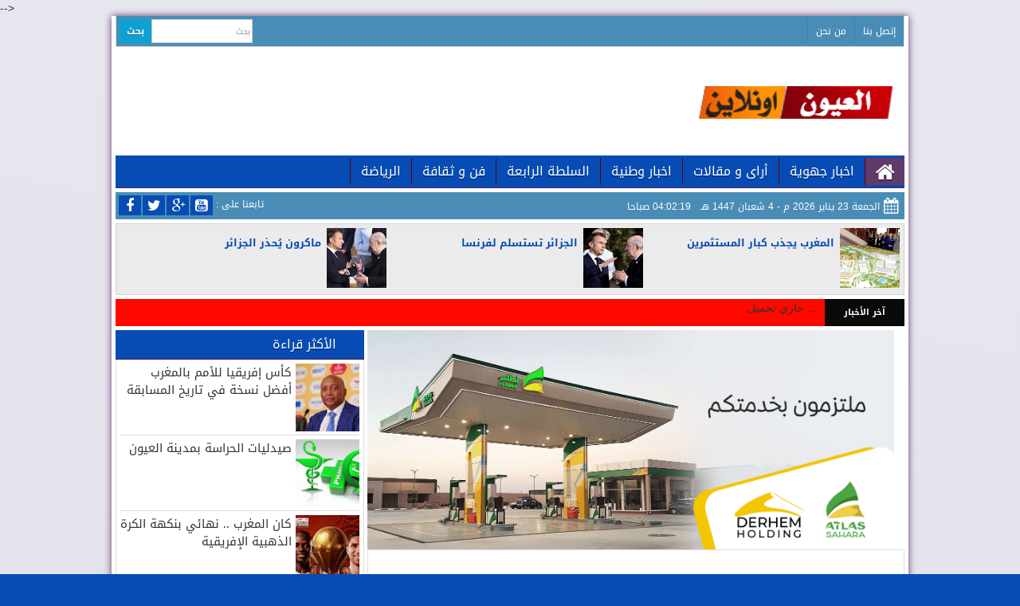

--- FILE ---
content_type: text/html; charset=UTF-8
request_url: https://www.laayoune.online/2020/03/News126593.html
body_size: 82955
content:
<!DOCTYPE html>
<html class='v2' lang='ar' xmlns='http://www.w3.org/1999/xhtml' xmlns:b='http://www.google.com/2005/gml/b' xmlns:data='http://www.google.com/2005/gml/data' xmlns:expr='http://www.google.com/2005/gml/expr' xmlns:og='http://ogp.me/ns#'>
  <head>
<script "></script>
<script async='async' src='//pagead2.googlesyndication.com/pagead/js/adsbygoogle.js'></script>
<script async='async' data-ad-client='ca-pub-7998985578646411' src='https://pagead2.googlesyndication.com/pagead/js/adsbygoogle.js'></script>
<script async='async' crossorigin='anonymous' src='https://pagead2.googlesyndication.com/pagead/js/adsbygoogle.js?client=ca-pub-7998985578646411'></script>
<!-- Global site tag (gtag.js) - Google Analytics -->
<script async='async' src='https://www.googletagmanager.com/gtag/js?id=UA-203471684-1'></script>
<script>
  window.dataLayer = window.dataLayer || [];
  function gtag(){dataLayer.push(arguments);}
  gtag('js', new Date());

  gtag('config', 'UA-203471684-1');
</script>
<!-- Google tag (gtag.js) -->
<script async='async' src='https://www.googletagmanager.com/gtag/js?id=G-4R1B7SW6DS'>
</script>
<script>
  window.dataLayer = window.dataLayer || [];
  function gtag(){dataLayer.push(arguments);}
  gtag('js', new Date());

  gtag('config', 'G-4R1B7SW6DS');
</script>
<!-- Google tag (gtag.js) -->
<script async='async' src='https://www.googletagmanager.com/gtag/js?id=G-4R1B7SW6DS'></script>
<script>
  window.dataLayer = window.dataLayer || [];
  function gtag(){dataLayer.push(arguments);}
  gtag('js', new Date());

  gtag('config', 'G-4R1B7SW6DS');
</script>
<!-- Google tag (gtag.js) -->
<script async='async' src='https://www.googletagmanager.com/gtag/js?id=G-LXYZ1V9X88'></script>
<script>
  window.dataLayer = window.dataLayer || [];
  function gtag(){dataLayer.push(arguments);}
  gtag('js', new Date());

  gtag('config', 'G-LXYZ1V9X88');
</script>
<!-- [ Meta Tag SEO ] -->
<meta content='53D3BFE36A3A376CF6D358DA4C1C73B5' name='msvalidate.01'/>
<meta content=' تابعو جديد أخبار الصحراء، و الأخبار الوطنية و الدولية على جريدة العيون اونلاين laayoune online   ' name='description'/>
<meta content='53D3BFE36A3A376CF6D358DA4C1C73B5' name='msvalidate.01'/>
<meta content='all' name='audience'/>
<meta content='general' name='rating'/>
<meta content='all' name='robots'/>
<meta content='index, follow' name='robots'/>
<meta content='id' name='language'/>
<meta content=' جهة العيون الساقية الحمراء، الاخبار، أخبار الصحراء، مخيمات تندوف، جبهة البوليساريو، أخبار المغرب، فلسطين، مدينة العيون، محمد السادس،  ' name='keywords'/>
<meta content='1 days' name='revisit-after'/>
<meta content='global' name='distribution'/>
<meta content='; الصحراء العيون اون لاين; صحراء اون لاين ; اون لاين ; صحيفة العيون اونلاين ; Laayoune.online ; laayoune.online ; أخبار الصحراء ; الصحراء ; جديد الاخبار ; العيون ; الساقية الحمراء ; حهة العيون ; السياسة ;الاقتصاد ;الرياضة ;الثقافة ;اخر الاخبار ; عاجل ; ولاية العيون ; Insurance ;news ;sport ;tv  ; Transfer ; Trading ; Classes; Software ; Credit ; Treatment; Degree ; Lawyer; Donate; Loans ; Claim ; Attorney ; Mortgage ; Gas/Electricity ; sahara ; online ; laayoune ' name='keywords'/>
<meta content='تابعو جديد أخبار الصحراء، و الأخبار الوطنية و الدولية على جريدة العيون اونلاين  ' name='description'/>
<meta charset='utf-8'/>
<meta content='width=device-width, initial-scale=1' name='viewport'/>
<meta content='AHna5lWGzuXHJRINHU3_AoiocuWkIXhT3ScEhTrV9YU' name='google-site-verification'/>
<meta content='a411c35dafd545c9f75d323be7aedcc6' name='propeller'/>
<meta content='blogger' name='generator'/>
<meta content='text/html; charset=UTF-8' http-equiv='Content-Type'/>
<link href='http://www.blogger.com/openid-server.g' rel='openid.server'/>
<link href='https://www.laayoune.online/' rel='openid.delegate'/>
<link href='https://www.laayoune.online/2020/03/News126593.html' rel='canonical'/>
<title>
تسجيل ثاني حالة وفاة وحالة إصابة جديدة بفيروس كورونا بالمغرب
        - 
        laayoune online
</title>
<meta content='تسجيل ثاني حالة وفاة وحالة إصابة جديدة بفيروس كورونا بالمغرب' name='description'/>
<meta content='تسجيل ثاني حالة وفاة وحالة إصابة جديدة بفيروس كورونا بالمغرب, laayoune online: تسجيل ثاني حالة وفاة وحالة إصابة جديدة بفيروس كورونا بالمغرب, laayoune online' name='keywords'/>
<link href='https://www.laayoune.online/feeds/posts/default' rel='alternate' title='laayoune online - Atom' type='application/atom+xml'/>
<link href='https://www.laayoune.online/feeds/posts/default?alt=rss' rel='alternate' title='laayoune online - RSS' type='application/rss+xml'/>
<link href='http://www.blogger.com/feeds/3244002574005235090/posts/default' rel='alternate' title='laayoune online - Atom' type='application/atom+xml'/>
<link href='https://blogger.googleusercontent.com/img/b/R29vZ2xl/AVvXsEjxDPkp-Rlg5LSC2C392A0KlaCBRTjtKGrEIcbQTKiawQ1R_gpnNKiOGdKDsaJbvcXsgDNfx6uN4kr2NgR4DTo6groYJQeOR859rYMf5X1DVPpl10kK_1n5srsEQupi0BbY18S5a4HvoHwh/s72-c/%25D9%2581%25D9%258A%25D8%25B1%25D9%2588%25D8%25B3-%25D9%2583%25D9%2588%25D8%25B1%25D9%2588%25D9%2586%25D8%25A7.jpg' rel='image_src'/>
<link href='/favicon.ico' rel='icon' type='image/x-icon'/>
<link href='https://plus.google.com/جريدة إلكترونية مستقلة شاملة تجدد على مدار الساعة/posts' rel='publisher'/>
<link href='https://plus.google.com/جريدة إلكترونية مستقلة شاملة تجدد على مدار الساعة/about' rel='author'/>
<link href='https://plus.google.com/جريدة إلكترونية مستقلة شاملة تجدد على مدار الساعة' rel='me'/>
<meta content='جريدة إلكترونية مستقلة شاملة تجدد على مدار الساعة' name='google-site-verification'/>
<meta content='جريدة إلكترونية مستقلة شاملة تجدد على مدار الساعة' name='msvalidate.01'/>
<meta content='جريدة إلكترونية مستقلة شاملة تجدد على مدار الساعة' name='alexaVerifyID'/>
<meta content='جريدة إلكترونية مستقلة شاملة تجدد على مدار الساعة' name='yandex-verification'/>
<meta content='Indonesian' name='geo.placename'/>
<meta content='تابعو جديد أخبار الصحراء، و الأخبار الوطنية و الدولية على جريدة العيون اونلاين' name='Author'/>
<meta content='general' name='rating'/>
<meta content='id' name='geo.country'/>
<meta content='886ee1924732d75c' name='yandex-verification'/>
<!-- [ Social Media Meta Tag ] -->
<meta content='laayoune online: تسجيل ثاني حالة وفاة وحالة إصابة جديدة بفيروس كورونا بالمغرب' property='og:title'/>
<meta content='article' property='og:type'/>
<meta content='https://www.laayoune.online/2020/03/News126593.html' property='og:url'/>
<meta content='https://blogger.googleusercontent.com/img/b/R29vZ2xl/AVvXsEjxDPkp-Rlg5LSC2C392A0KlaCBRTjtKGrEIcbQTKiawQ1R_gpnNKiOGdKDsaJbvcXsgDNfx6uN4kr2NgR4DTo6groYJQeOR859rYMf5X1DVPpl10kK_1n5srsEQupi0BbY18S5a4HvoHwh/s640/%25D9%2581%25D9%258A%25D8%25B1%25D9%2588%25D8%25B3-%25D9%2583%25D9%2588%25D8%25B1%25D9%2588%25D9%2586%25D8%25A7.jpg' property='og:image'/>
<meta content='تسجيل ثاني حالة وفاة وحالة إصابة جديدة بفيروس كورونا بالمغرب' property='og:description'/>
<meta content='laayoune online' property='og:site_name'/>
<meta content='562901580420523' property='fb:app_id'/>
<meta content='100005787193074' property='fb:admins'/>
<meta content='en_US' property='og:locale'/>
<meta content='en_GB' property='og:locale:alternate'/>
<meta content='id_ID' property='og:locale:alternate'/>
<meta content='summary' name='twitter:card'/>
<meta content='laayoune online: تسجيل ثاني حالة وفاة وحالة إصابة جديدة بفيروس كورونا بالمغرب' name='twitter:title'/>
<meta content='جريدة إلكترونية مستقلة شاملة تجدد على مدار الساعة' name='twitter:site'/>
<meta content='جريدة إلكترونية مستقلة شاملة تجدد على مدار الساعة' name='twitter:creator'/>
<link href='//maxcdn.bootstrapcdn.com/font-awesome/4.3.0/css/font-awesome.min.css' rel='stylesheet'/>
<link href="//fonts.googleapis.com/earlyaccess/amiri.css" rel="stylesheet" type="text/css">
<link href="//fonts.googleapis.com/earlyaccess/droidarabickufi.css" rel="stylesheet" type="text/css">
<link href="//fonts.googleapis.com/earlyaccess/lateef.css" rel="stylesheet" type="text/css">
<link href="//fonts.googleapis.com/earlyaccess/droidarabicnaskh.css" rel="stylesheet" type="text/css">
<link href="//fonts.googleapis.com/earlyaccess/thabit.css" rel="stylesheet" type="text/css">
<!--[if lt IE 9]><script src="http://css3-mediaqueries-js.googlecode.com/svn/trunk/css3-mediaqueries.js"></script><![endif]-->
<!--[if lt IE 9]><script src="http://html5shim.googlecode.com/svn/trunk/html5.js"></script><![endif]-->
<meta content='AHna5lWGzuXHJRINHU3_AoiocuWkIXhT3ScEhTrV9YU' name='google-site-verification'/>
<style id='page-skin-1' type='text/css'><!--
*/
-----------------------------------------------
/*
*/
----------------------------------------------- */
/*
simple hack better layout
*/
body#layout{width:100%;float:left;padding-top:70px}
body#layout div.widget{position:}
body#layout div.section{position:initial;overflow:hidden}
body#layout #sidebar{float:left;margin-top:-260px;width:203px}
body#layout #footer1{float:right;width:22%}
body#layout #footer2{float:right;width:22%}
body#layout #footer3{float:right;width:22%}
body#layout #footer4{float:right;width:22%}
/*
simple hack better layout
*/
/*
simple hack new template version
*/
body .navbar{height:auto}
.section{margin:0}
body#layout .col-md-4{float:right;position:absolute;right:0;width:190px}
body#layout .col-md-2{position:initial;width:180px}
body#layout .footer-top{margin-top:10px;position:relative;z-index:2147483647}
body#layout .home-main-content{margin-left:180px;margin-top:-101px;position:relative;width:430px}
body#layout .GCUXF0KCNJB{background-color:#fff;border:1px solid #ccc;box-shadow:0 2px 4px rgba(0,0,0,0.1);box-sizing:border-box;color:#666;font-family:sans-serif;height:3em;line-height:1em;margin:1px 0 0;overflow:hidden;padding:5px;position:absolute;right:4px!important;top:62px!important;width:183px!important}
.GCUXF0KCNJB{background-color:#fff;border:1px solid #ccc;box-shadow:0 2px 4px rgba(0,0,0,0.1);box-sizing:border-box;color:#666;font-family:sans-serif;height:3em;left:817px;line-height:1em;margin:1px 0 0;overflow:hidden;padding:5px;position:absolute;top:62px;width:182px}
body#layout #taqafa-support-menu{display:none}
body#layout #ticker-n{display:none}
body#layout #taqafa-support-slider{display:none}
body#layout #taqafa-support-box-a{display:none}
body#layout #taqafa-support-box-b{display:none}
body#layout #taqafa-support-box-c{display:none}
body#layout #taqafa-support-box-d{display:none}
body#layout #taqafa-support-body{display:none}
body#layout .container-slash{float:left;width:610px}
body#layout .video-taqafa-support-post{display:none}
body#layout #cont-home{width:100%}
body#layout .leftsidebox{float:right;width:172px}
body#layout .home-taqafya-face{margin-right:0;width:400px}
body#layout .sidandpost{margin-left:217px;width:412px}
body#layout .taqafa-support-body{}
body#layout #editorframe{height:760px;width:800px}
.widget{line-height:1;margin:0}
.info-img {
background: url("https://blogger.googleusercontent.com/img/b/R29vZ2xl/AVvXsEgZmPac-TB7KV5uZ2k-Seil7xsF1n00Ap5vmUPvVwdo3P2FtmVxInb8BCxUa7TqG6ltz_itgUulvEbZScQJMGaNfrWs0YGj8P_-dl67L4VjpdkDiPqRGfuXVrqZq68jOOvbG9OB3lVjMUBI/s1600/logo.png") no-repeat scroll center center rgba(0, 0, 0, 0);
height: 72px;
}
.sidebar .widget-content a {
color: #333333 !important;
font-family: Droid Arabic Kufi,serif !important;
line-height: 20px !important;
text-decoration: none !important;
}
.recent_post_title {
float: left !important;
margin-right: 2px !important;
margin-top: 7px !important;
text-align: right !important;
width: 224px !important;
}
.sidebar .widget-content img {
}
.recent_post_content_item table, .recent_post_content_item tr, .recent_post_content_item td {
float: right !important;
margin-right: -3px !important;
margin-top: 2px !important;
vertical-align: middle !important;
height:71.2px!important;
}
.recent_post_content {
height: 927px !important;
overflow: hidden !important;
width: 100% !important;
}
.info-foot{}
.info-foot h2{border-bottom:medium none!important;font-size:14px!important;line-height:23px!important;margin-top:-1px!important;padding:0!important;text-align:center!important}
#beakingnews{width:100%;margin:0 auto;line-height:37px;;overflow:hidden;margin-bottom:20px;max-height:37px;overflow:hidden;background:#fff;-moz-box-shadow:0 1px 1px rgba(255,255,255,0.3) inset,0 -1px 1px rgba(0,0,0,0.3) inset;-webkit-box-shadow:0 1px 1px rgba(255,255,255,0.3) inset,0 -1px 1px rgba(0,0,0,0.3) inset;box-shadow:0 1px 1px rgba(255,255,255,0.3) inset,0 -1px 1px rgba(0,0,0,0.3) inset;background-clip:padding-box;border-left:none;max-height:37px}
#beakingnews .tulisbreaking{display:block;float:right;padding:0 7px;;color:#FCFCFC;background:#21b8ff;-moz-box-shadow:0 1px 1px rgba(255,255,255,0.3) inset,0 -1px 1px rgba(0,0,0,0.3) inset;-webkit-box-shadow:0 1px 1px rgba(255,255,255,0.3) inset,0 -1px 1px rgba(0,0,0,0.3) inset;box-shadow:0 1px 1px rgba(255,255,255,0.3) inset,0 -1px 1px rgba(0,0,0,0.3) inset;color:#FFF;font-family:GE SS Two Medium,droidkufi-bold;font-size:14px;line-height:37px;padding-right:10px;padding-left:10px;font-weight:normal;text-transform:uppercase}
#recentpostbreaking{float:right;padding-right:15px}
#recentpostbreaking ul,#recentpostbreaking li{line-height:29px;list-style:none outside none;margin:0 -3px 0 0;padding:0;text-align:right}
#recentpostbreaking li a {
color: #fff;
font-family: Droid Arabic Kufi,serif;
font-size: 13px;
font-weight: normal;
}
.widget ul{padding:0;margin:0;line-height:1}
.widget li,.BlogArchive #ArchiveList ul.flat li{padding:0;margin:0;text-indent:0}
/*
simple hack new template version
*/
/* Variable definitions
====================
<Group description="Page Text" selector="body">
<Variable name="body.text.color" description="Text Color" type="color" default="#666666"/>
</Group>
<Group description="Backgrounds" selector=".body-fauxcolumns-outer">
<Variable name="body.background.color" description="Outer Background" type="color" default="#282b2d"/>
<Variable name="header.background.color" description="Header Background" type="color" default="#fff"/>
<Variable name="content.background.color" description="Main Background" type="color" default="#fff"/>
<Variable name="sidebar.background.color" description="Sidebar Background" type="color" default="#fff"/>
<Variable name="mag.bg.color" description="Magazine Background" type="color" default="#fff"/>
</Group>
<Group description="Links" selector=".main-body">
<Variable name="link.color" description="Link Color" type="color" default="#464646"/>
<Variable name="link.hover.color" description="Hover Color" type="color" default="#074CB4"/>
</Group>
<Group description="Blog Title and Description" selector=".titlewrapper">
<Variable name="blog.title.color" description="Link Color" type="color" default="#074CB4"/>
<Variable name="blog.description.color" description="Hover Color" type="color" default="#323a45"/>
</Group>
<Group description="Post Header" selector=".post-home-title">
<Variable name="post.home.title.color" description="Home page Post title color" type="color" default="#282b2d"/>
<Variable name="post.home.titlehover.color" description="Home page Post title hover color" type="color" default="#074CB4"/>
<Variable name="post.post.title.color" description="Post page Post title hover color" type="color" default="#333"/>
</Group>
<Group description="Content color" selector=".article-container">
<Variable name="content.color" description="Content text color" type="color" default="#666"/>
</Group>
<Group description="Top nav bar" selector=".navbar-inverse">
<Variable name="navin.bg.color" description="Top nav background color" type="color" default="#074CB4"/>
<Variable name="navin.bghover.color" description="Top nav hover(link) background color" type="color" default="#222"/>
<Variable name="navin.link.color" description="Top nav link color" type="color" default="#fff"/>
<Variable name="navin.linkhover.color" description="Top nav link hover color" type="color" default="#fff"/>
</Group>
<Group description="Main nav bar" selector=".main-top-nav">
<Variable name="nav.main.color" description="Nav text color" type="color" default="#fff"/>
<Variable name="nav.border.color" description="Nav border color" type="color" default="#222"/>
<Variable name="nav.bg.color" description="Nav background color" type="color" default="#282b2d"/>
<Variable name="nav.linkhoverbg.color" description="Nav hover background color" type="color" default="#074CB4"/>
</Group>
<Group description="Main nav bar links" selector=".main-top-nav">
<Variable name="nav.link.color" description="Nav link color" type="color" default="#fff"/>
<Variable name="nav.link.border.color" description="Nav link border color" type="color" default="#282b2d"/>
<Variable name="nav.linkhover.color" description="Nav link hover color" type="color" default="#fff"/>
<Variable name="nav.linkhover.border.color" description="Nav link hover border color" type="color" default="#074CB4"/>
</Group>
<Group description="Nav bar home link and open link" selector=".navbar-brand">
<Variable name="nav.brand.color" description="Nav home color" type="color" default="#fff"/>
<Variable name="nav.brand.bg.color" description="Nav home background color" type="color" default="#222222"/>
<Variable name="nav.brandhover.color" description="Nav home hover color" type="color" default="#5e5e5e"/>
<Variable name="nav.brandhover.bg.color" description="Nav home background hover color" type="color" default="transparent"/>
</Group>
<Group description="Trending news" selector=".magazine_news_ticker">
<Variable name="trend.status.bg.color" description="Trending news message background" type="color" default="#074CB4"/>
<Variable name="trend.status.text.color" description="Trending news message color" type="color" default="#fff"/>
<Variable name="trend.ticker.link.color" description="News ticker color" type="color" default="#282b2d"/>
</Group>
<Group description="Footer" selector=".footer-top">
<Variable name="footer.bg.color" description="Footer Background" type="color" default="#222"/>
<Variable name="footer.text.color" description="Footer Text Color" type="color" default="#fff"/>
<Variable name="footer.link.color" description="Footer Link Color" type="color" default="#fff"/>
<Variable name="footer.linkhover.color" description="Footer Link Hover Color" type="color" default="#eee"/>
<Variable name="footer.header.color" description="Footer Header Color" type="color" default="#fff"/>
</Group>
<Group description="Footer Label Widgets" selector=".footer-top">
<Variable name="footer.label.link.color" description="Footer Label Link Color" type="color" default="#eee"/>
<Variable name="footer.label.linkhover.color" description="Footer Label Link Hover Color" type="color" default="#fff"/>
<Variable name="footer.label.border.color" description="Footer Border Bottom Color" type="color" default="#333"/>
</Group>
<Group description="Sidebar Label Widgets" selector=".sidebox">
<Variable name="sidebar.label.link.color" description="Sidebar link Color" type="color" default="#fff"/>
<Variable name="sidebar.label.linkhover.color" description="Sidebar link Hover Color" type="color" default="#fff"/>
<Variable name="sidebar.label.bg.color" description="Sidebar link background" type="color" default="#282b2d"/>
<Variable name="sidebar.label.bghover.color" description="Sidebar link hover background" type="color" default="#074CB4"/>
</Group>
<Group description="Home Page Magazine Widgets" selector=".taqafa-support-widgets">
<Variable name="mag.widget.bg.color" description="Magazine widget border color" type="color" default="#ddd"/>
<Variable name="mag.widget.title.color" description="Magazine widget title" type="color" default="#222"/>
<Variable name="mag.widget.titlehover.color" description="Magazine widget title hover" type="color" default="#074CB4"/>
<Variable name="mag.post.title.color" description="Magazine widget post title" type="color" default="#282b2d"/>
<Variable name="mag.post.titlehover.color" description="Magazine widget post title hover" type="color" default="#074CB4"/>
</Group>
<Group description="Sidebar Widgets" selector=".sidebar">
<Variable name="sidebar.title.color" description="Sidebar title color" type="color" default="#222"/>
<Variable name="sidebar.text.color" description="Sidebar text color" type="color" default="#808080"/>
<Variable name="sidebar.link.color" description="Sidebar link color" type="color" default="#333"/>
<Variable name="sidebar.linkhover.color" description="Sidebar link hover color" type="color" default="#222"/>
</Group>
<Group description="Read more" selector=".read_more_l">
<Variable name="readmore.link.color" description="Readmore link color" type="color" default="#fff"/>
<Variable name="readmore.bg.color" description="Readmore background color" type="color" default="#074CB4"/>
<Variable name="readmore.linkhover.color" description="Readmore link hover color" type="color" default="#fff"/>
<Variable name="readmore.bghover.color" description="Readmore background hover color" type="color" default="#222"/>
</Group>
<Group description="Footer credits" selector=".footer-link">
<Variable name="credit.text.color" description="Credit text color" type="color" default="#222"/>
<Variable name="credit.bg.color" description="Credit background color" type="color" default="#fff"/>
<Variable name="credit.link.color" description="Credit link color" type="color" default="#222"/>
</Group>
*/
a,abbr,acronym,address,applet,b,big,blockquote,body,caption,center,cite,code,dd,del,dfn,div,dl,dt,em,fieldset,font,form,h1,h2,h3,h4,h5,h6,html,i,iframe,img,ins,kbd,label,legend,li,object,ol,p,pre,q,s,samp,small,span,strike,strong,sub,sup,tt,u,ul,var{margin:0;padding:0;border:0;outline:0;font-size:100%;vertical-align:baseline;background:0 0}
html{font-family:sans-serif;-ms-text-size-adjust:100%;-webkit-text-size-adjust:100%}
body{margin:0}
/*-----Responsive Drop Down Menu by MBT ----*/
body{margin:0}
/* Profile
----------------------------------------------- */
#slides *{-moz-box-sizing:border-box;-webkit-box-sizing:border-box;box-sizing:border-box}
#slides ul,#slides li{padding:0;margin:0;list-style:none;position:relative}
#slides ul{height:330px;margin-top:0;-webkit-margin-before:0}
#taqafa-support-box-a li:first-child h3{float:right;font-family:Droid Arabic Kufi,serif;font-size:14px;font-style:normal;font-weight:bold;line-height:1.4;margin-bottom:4px;margin-right:0;position:relative;text-align:right;width:240px}
#taqafa-support-box-a li:first-child h3 a{color:#000;font-family:Droid Arabic Kufi,serif;font-size:17px;font-weight:normal}
#taqafa-support-box-a li:first-child h3 a:hover{color:#074CB4;font-family:Droid Arabic Kufi,serif;font-size:17px;font-weight:normal}
#taqafa-support-box-a li:first-child p{float:right;font-family:Droid Arabic Kufi,serif;font-size:13px;line-height:20px;margin-right:0;max-width:320px;padding:5px 0;text-align:right}
#taqafa-support-box-a li:first-child{float:right;height:360px;margin:0;overflow:hidden;padding:0 0 5px;width:50%}
#taqafa-support-box-mini-1{border:1px solid #ddd;float:left;height:525px;overflow:hidden;position:relative;width:49.6%}
.taqafa-support-box-mini-1-tit{border-bottom: 1px solid #461F52;background:url("") no-repeat scroll right -1px center #074CB4;height:37px;margin-top:-10px;width:100%}
.taqafa-support-box-mini-1-tit h2{color:#fff;font-family:Droid Arabic Kufi,serif;font-size:16px;font-weight:normal;line-height:34px;margin-right:34px;text-align:right;text-shadow:0 2px 0 rgba(0,0,0,0.3)}
.box-taqafya-left-n-ti-post{margin-top:-10px;padding:5px;-webkit-margin-before:-30px}
.taqafa-support-box-mini-2-tit{ border-bottom: 1px solid #461F52;background:url("") no-repeat scroll right -1px center #074CB4;height:37px;margin-top:-10px;width:100%}
.video-taqafa-support-post{border:1px solid #ddd;height:949px;margin-bottom:5px;width:172px}
.video-t {
background: #074CB4 url("") no-repeat scroll left 134px top -4px;
border-bottom: 1px solid #461F52;
height: 36px;
position: relative;
}
.sidandpost{position:relative}
#featured img{width:483px}
.leftsidebox{float:right;width:172px}
.home-taqafya-face{float:right;margin-right:3px;position:unset;width:497px}
#sidebar{width:312px}
#cont-home{}
.date {
color: #fff;
font-family: Droid Arabic Kufi,sans-serif !important;
font-size: 12px;
font-weight: normal;
height: 30px !important;
line-height: 34px;
margin-right: 31px;
margin-top: -19px;
text-align: right;
}
.fa-calendar::before {
color: #fff;
font-size: 20px;
margin-left: -26px;
margin-top: 5px;
position: absolute;
}
.taqafya-time{font-family:Droid Arabic Kufi,sans-serif!important;font-size:12px;font-weight:normal}
.like-nf {
color: #fff;
font-family: Droid Arabic Kufi,serif;
font-size: 12px;
font-weight: normal;
line-height: 45px;
margin-left: 126px;
margin-top: -7px;
position: absolute;
}
.fa-calendar::before {
color: #fff;
font-size: 20px;
margin-left: -26px;
margin-top: -8px;
position: absolute;
}
.taqafa-support-menu-top {
float: right;
max-width: 300px;
}
.taqafa-support-menu-top li {
border-left: 1px solid rgb(60, 130, 173);
color: #fff;
float: right;
line-height: 31px;
list-style: outside none none;
padding: 0 10px;
text-align: right;
}
.taqafa-support-menu-top li a {
color: #fff;
font-family: Droid Arabic Kufi,serif;
font-size: 12px;
font-weight: normal;
text-align: right;
}
#blog-pager-newer-link{display:none;float:left}
.home-link{display:none}
.post-com-facebook-menu{border:1px solid #ddd;margin-bottom:5px;margin-top:-20px;width:100%}
.title-com-facebook{background:url("") no-repeat scroll right 3px center #074CB4}
.post-com-facebook-menu h2{color:#fff!important;font-size:16px;height:30px;line-height:42px;padding:0!important;text-align:center;text-shadow:0 2px 0 rgba(0,0,0,0.3)}
.post-com-taqafya-rea-post-menu{border:1px solid #ddd;height:410px;margin-bottom:5px;margin-top:-20px;overflow:hidden;width:100%}
.title-com-taqafya-rea-post{background:#074CB4;margin-bottom:-5px}
.post-com-taqafya-rea-post-menu h2{color:#fff!important;font-size:16px;line-height:36px;padding:0!important;text-align:center;text-shadow:0 2px 0 rgba(0,0,0,0.3)}
#blog-pager,.pagenavi{clear:both;margin:15px auto;text-align:center}
.pagenavi .pages{display:none}
#blog-pager a,.pagenavi span,.pagenavi a{background:#074CB4;color:white;font-family:Arial;font-size:20px;margin:2px;padding:5px 10px;text-decoration:none;transition:all 0.3s ease-in-out 0s}
#blog-pager a:hover,.pagenavi a:hover{background:none repeat scroll 0 0 #074CB4}
#blog-pager-older-link,#blog-pager-newer-link{float:none}
.pagenavi .current{background:none repeat scroll 0 0 #074CB4}
#error-not-found{padding:5px}
td.tr-caption{font-size:10px;margin-right:0;text-align:center!important;width:50%}
td.tr-caption a{color:#074CB4}
.main-post-body a{color:#074CB4}
#error-not-found .home-page{background:none repeat scroll 0 0 #074CB4;color:#fff;font-family:Droid Arabic Kufi,sans-serif!important;font-size:16px;font-weight:bold;margin-left:267px;padding:5px}
#error-404{border:20px solid #074CB4;border-radius:240px;height:274px;margin:0 auto 10px;text-align:center;transition:all 0.8s ease 0s;width:274px}
#error-404:hover{border-color:#074CB4}
#error-404 span{color:#074CB4;font-size:100px;font-weight:bold;line-height:240px}
#error-404 span p{font-family:Droid Arabic Kufi,sans-serif!important;font-size:20px;margin-left:99px;margin-top:-187px;position:absolute;z-index:2147483647}
.large-heading{font-family:Droid Arabic Kufi,sans-serif!important;font-size:36px;line-height:1.2em}
.light-heading{font-family:Droid Arabic Kufi,sans-serif!important;font-size:20px;font-weight:normal}
.status-msg-bg{background-color:transparent}
.sidebar-wrapper,.page-header{display:none}
.main-wrapper{margin-right:0}
.outer-wrapper{min-height:0}
.status-msg-border{border:0 none}
.status-msg-bg{background-color:#ccc;display:none;opacity:0.8;position:relative;width:100%;z-index:1}
.status-msg-wrap{display:none;font-size:110%;margin:10px auto;position:relative;width:90%}
.navbar-right{float:right;height:25px;max-width:500px;text-align:right;width:500px}
.navbar-right ul{}
.navbar-right li{float:right;font-family:Droid Arabic Kufi,serif!important;font-size:13px;font-weight:normal;line-height:24px;margin-right:5px}
.navbar-right li a{border-left:1px solid #ddd;color:#888888!important;margin-left:0;padding-left:5px;text-decoration:none}
.navbar-right li a:hover{border-left:1px solid #ddd;color:#000!important;margin-left:0;padding-left:5px;text-decoration:none}
.fb-nav{background:none repeat scroll 0 0 #39599f;color:#fff!important;width:40px}
.t-nav{background:none repeat scroll 0 0 #45B0E3;color:#fff!important;width:40px}
.plus-nav{background:none repeat scroll 0 0 #B83600;color:#fff!important;width:40px}
.shear-f{float:right;margin-top:-6px;width:100px}
.youtube-n{background:none repeat scroll 0 0 #E70031;color:#fff!important;width:40px}
.instagram-nav{background:none repeat scroll 0 0 #A17057;color:#fff!important;width:40px}
.nav-pills > li .fb-nav:hover{background:#6686cc;float:left;line-height:14px}
.nav-pills > li .t-nav:hover{background:#59c4f7;float:left;line-height:14px}
.nav-pills > li .plus-nav:hover{background:#dd5b25;float:left;line-height:14px}
.nav-pills > li .youtube-n:hover{background:#ff2051;float:left;line-height:14px}
.nav-pills > li .instagram-nav:hover{background:#c8977e;float:left;line-height:14px}
.box-taqafya-left-n{border:1px solid #ddd;height:641px}
.box-taqafya-left-n-2{border:1px solid #ddd;height:640px;margin-top:5px!important}
.box-taqafya-left-n-3{border:1px solid #ddd;height:266px;margin-bottom:5px;margin-top:0!important}
.box-taqafya-left-n-tit {
background: #074CB4 url("") no-repeat scroll right 0 top -3px;
border-bottom: 1px solid #461F52;
height: 38px;
margin-top: -10px;
}
.box-taqafya-left-n-tit h2{color:#fff;font-family:Droid Arabic Kufi,serif;font-size:16px;font-weight:normal;line-height:30px;margin-right:36px;text-align:right;text-shadow:0 2px 0 rgba(0,0,0,0.3)}
.video-t h2{color:#fff;font-family:Droid Arabic Kufi,serif;font-size:16px;font-weight:normal;line-height:31px;margin-right:34px;margin-top:0;text-align:right;text-shadow:0 2px 0 rgba(0,0,0,0.3)}
.taqafa-support-box-mini-2-tit h2{color:#fff;font-family:Droid Arabic Kufi,serif;font-size:16px;font-weight:normal;line-height:34px;margin-right:34px;text-align:right;text-shadow:0 2px 0 rgba(0,0,0,0.3)}
.box-taqafya-left-n li:first-child h3{float:right;font-family:Droid Arabic Kufi,serif;font-size:14px;font-style:normal;font-weight:bold;line-height:1.4;margin-right:5px;position:relative;text-align:right;width:295px}
.box-taqafya-left-n li:first-child h3 a{color:#000;font-family:Droid Arabic Kufi,serif;font-size:17px;font-weight:normal}
.box-taqafya-left-n li:first-child h3 a:hover{color:#074CB4;font-family:Droid Arabic Kufi,serif;font-size:17px;font-weight:normal}
.box-taqafya-left-n li:first-child p{float:right;font-family:Droid Arabic Kufi,serif;font-size:13px;height:82px;line-height:19px;margin-right:5px;margin-top:-10px;max-width:300px;overflow:hidden;padding:5px 0;position:relative;text-align:right}
.box-taqafya-left-n li:first-child{border-bottom:1px solid #ddd;float:none;height:303px;margin:0;padding:0 0 5px;width:100%}
.box-taqafya-left-n li{float:right;height:145px;margin-bottom:5px;margin-top:5px;overflow:hidden;position:relative;width:50%}
.box-taqafya-left-n-2 li{float:right;height:145px;margin-bottom:5px;margin-top:5px;overflow:hidden;position:relative;width:50%}
#taqafa-support-box-mini-2 li{float:right;height:140px;margin-top:5px;overflow:hidden;width:160px}
.box-taqafya-left-n li h3{font-family:Droid Arabic Kufi,serif;font-size:13px;font-weight:normal;line-height:14px;margin-top:6px;position:absolute;text-align:center;width:145px}
.box-taqafya-left-n li h3 a{font-family:Droid Arabic Kufi,serif;font-size:13px;font-weight:normal;line-height:18px;text-align:center;width:160px}
.box-taqafya-left-n li h3 a:hover{font-family:Droid Arabic Kufi,serif;font-size:13px;font-weight:normal;line-height:18px;text-align:center;wi074CB40px;color:#074CB4}
.box-taqafya-left-n li .taqafya-thumb{width:158px}
.box-taqafya-left-n li .post-meta{background:rgba(108, 70, 119, 0.71);color:#fff;font-family:Droid Arabic Kufi,'Comic Sans MS';font-size:12px;margin-left:1px;margin-top:-19px;overflow:hidden;padding:1px 33px 1px 5px;position:absolute;text-align:center;width:148px}
.box-taqafya-left-n li .taqafya-thumb img{height:100px;margin-left:1px;width:148px}
.box-taqafya-left-n li:first-child .taqafya-thumb{border:1px solid #ddd;float:right;height:180px;margin-right:0;margin-top:10px;padding:5px;width:300px}
.box-taqafya-left-n li:first-child .post-meta{background:rgba(108, 70, 119, 0.71);color:#fff;font-family:Droid Arabic Kufi,'Comic Sans MS';font-size:12px;margin-left:7px;margin-top:164px;overflow:hidden;padding:1px 95px 1px 5px;position:absolute;text-align:center;width:289px;z-index:99}
.box-taqafya-left-n li:first-child .taqafya-thumb a img{height:168px;width:100%}
.box-taqafya-left-n li:first-child .taqafya-thumb a h3{height:168px;width:100%}
.taqafa-support-s-bottom-box-mini{height:525px;margin-top:5px;width:100%}
#taqafa-support-box-mini-2{border:1px solid #ddd;float:right;height:525px;overflow:hidden;position:relative;width:49.6%}
.taqafa-support-box-mini-2-tit{ border-bottom: 1px solid #461F52;}
.dd{float:right}
.dm{float:right;line-height:14px;margin-right:5px}
.dy{float:right;margin-right:5px}
.box-taqafya-left-n-2 li:first-child h3{float:right;font-family:Droid Arabic Kufi,serif;font-size:14px;font-style:normal;font-weight:bold;line-height:1.4;margin-right:5px;position:relative;text-align:right;width:295px}
.box-taqafya-left-n-2 li:first-child h3 a{color:#000;font-family:Droid Arabic Kufi,serif;font-size:17px;font-weight:normal}
.box-taqafya-left-n-2 li:first-child h3 a:hover{color:#074CB4;font-family:Droid Arabic Kufi,serif;font-size:17px;font-weight:normal}
.box-taqafya-left-n-2 li:first-child p{float:right;font-family:Droid Arabic Kufi,serif;font-size:13px;height:85px;line-height:28px;margin-right:5px;margin-top:-10px;max-width:300px;overflow:hidden;padding:5px 0;position:relative;text-align:right}
.box-taqafya-left-n-2 li:first-child{border-bottom:1px solid #ddd;float:none;height:303px;margin:0;overflow:hidden;padding:0 0 5px;width:100%}
#taqafa-support-box-mini-2 li{float:right;height:140px;margin-top:5px;overflow:hidden;width:160px}
.box-taqafya-left-n-2 li h3{font-family:Droid Arabic Kufi,serif;font-size:13px;font-weight:normal;line-height:14px;margin-top:6px;position:absolute;text-align:center;width:145px}
.box-taqafya-left-n-2 li h3 a{font-family:Droid Arabic Kufi,serif;font-size:13px;font-weight:normal;line-height:18px;text-align:center;width:160px}
.box-taqafya-left-n-2 li h3 a:hover{font-family:Droid Arabic Kufi,serif;font-size:13px;font-weight:normal;line-height:18px;text-align:center;width:160px;color:#074CB4}
.box-taqafya-left-n-2 li .taqafya-thumb{width:158px}
#lideshow5 .box-content{-webkit-margin-before:-36px}
#lideshow6 .box-content{-webkit-margin-before:-36px}
#lideshow10 .box-content{-webkit-margin-before:5px}
.box-taqafya-left-n-2 li .post-meta{background:rgba(108, 70, 119, 0.71);color:#fff;font-family:Droid Arabic Kufi,'Comic Sans MS';font-size:12px;margin-left:1px;margin-top:-19px;overflow:hidden;padding:1px 33px 1px 5px;position:absolute;text-align:center;width:148px}
.box-taqafya-left-n-2 li .taqafya-thumb img{height:100px;margin-left:1px;width:148px}
.box-taqafya-left-n-2 li:first-child .taqafya-thumb{border:1px solid #ddd;float:right;height:180px;margin-right:0;margin-top:10px;padding:5px;width:300px}
.box-taqafya-left-n-2 li:first-child .post-meta{background:rgba(108, 70, 119, 0.71);color:#fff;font-family:Droid Arabic Kufi,'Comic Sans MS';margin-left:7px;margin-top:165px;overflow:hidden;padding:1px 104px 1px 5px;position:absolute;text-align:center;width:288px;z-index:99}
.box-taqafya-left-n-2 li:first-child .taqafya-thumb a img{height:168px;width:100%}
.box-taqafya-left-n-2 li:first-child .taqafya-thumb a h3{height:168px;width:100%}
#taqafa-support-box-a li{float:right;height:88px;margin-bottom:5px;overflow:hidden;position:relative;width:50%}
#taqafa-support-box-a li h3{font-family:Droid Arabic Kufi,serif;font-size:13px;font-weight:normal;line-height:21px;position:absolute;text-align:right;width:143px}
#taqafa-support-box-a li h3 a{font-family:Droid Arabic Kufi,serif;font-size:13px;font-weight:normal;line-height:16px;text-align:center;width:160px}
#taqafa-support-box-a li h3 a:hover{font-family:Droid Arabic Kufi,serif;font-size:13px;font-weight:normal;line-height:16px;text-align:center;width:160px;color:#074CB4}
.video-taqafa-support-post li:first-child h3{float:right;font-family:Droid Arabic Kufi,serif;font-size:14px;font-style:normal;font-weight:bold;line-height:0;margin-right:5px;margin-top:-5px;position:relative;text-align:center;width:160px}
.video-taqafa-support-post li:first-child h3 a{color:#464646;font-family:Droid Arabic Kufi,serif;font-size:13px;font-weight:normal;text-align:center}
.video-taqafa-support-post li:first-child h3 a:hover{font-family:Droid Arabic Kufi,serif;font-size:13px;text-align:center;font-weight:normal}
.video-taqafa-support-post li:first-child p{display:none;float:right;font-family:Droid Arabic Kufi,serif;font-size:13px;line-height:26px;margin-right:5px;max-width:320px;padding:5px 0;text-align:right}
.video-taqafa-support-post li:first-child{border-bottom:1px solid #ddd;float:none;height:auto;margin:0 0 5px;padding:0 0 5px;width:100%}
.video-taqafa-support-post li{border-bottom:1px solid #ddd;float:right;height:175.9px;margin-bottom:0;margin-right:4px;margin-top:6.1px;overflow:hidden;width:160px}
.video-taqafa-support-post li h3{font-family:Droid Arabic Kufi,serif;font-size:13px;font-weight:normal;height:32px;line-height:16px;overflow:hidden;position:absolute;text-align:center;width:160px}
.video-taqafa-support-post li h3 a{font-family:Droid Arabic Kufi,serif;font-size:13px;font-weight:normal;line-height:16px;text-align:center;width:160px}
.video-taqafa-support-post li h3 a:hover{font-family:Droid Arabic Kufi,serif;font-size:13px;font-weight:normal;line-height:16px;text-align:center;width:160px;color:#074CB4}
.video-taqafa-support-post li .taqafya-thumb{width:160px}
.video-taqafa-support-post li .taqafya-thumb:hover{opacity:0.8;filter:alpha(opacity=80)}
.video-taqafa-support-post li .player-b{background:url("https://blogger.googleusercontent.com/img/b/R29vZ2xl/AVvXsEgN_4741DFxSVOox6M9CsYTBKlD__XtHsqmW-07Tyw8v7JC4Bm_O4NgwL8uFXKmXi_aULjphF3usA5V4ud4wm5kUsNa5Epu8_qXYtI9dZN2fwB4p13_vVS7dVG78MIrjXbgRKtwauWE53B2/s1600/taqafya-play.png") no-repeat scroll center center rgba(0,0,0,0);height:34px;margin-left:-97px;margin-top:45px;position:absolute;width:34px}
.video-taqafa-support-post li .post-meta{background:url("") no-repeat scroll right 3px center #074CB4;color:#fff;display:none;font-family:Droid Arabic Kufi,'Comic Sans MS';margin-top:-22px;overflow:hidden;padding:1px 5px;position:absolute;text-align:center;width:160px}
.video-taqafa-support-post li .taqafya-thumb img{height:120px;width:160px}
.video-taqafa-support-post li:first-child .taqafya-thumb{float:right;height:130px;margin-right:4px;margin-top:10px;width:160px}
.video-taqafa-support-post li:first-child .taqafya-thumb a{}
.video-taqafa-support-post li:first-child .post-meta{background:url("") no-repeat scroll right 3px center #074CB4;color:#fff;font-family:Droid Arabic Kufi,'Comic Sans MS';margin-left:355px;margin-top:152px;overflow:hidden;padding:1px 5px;position:absolute;text-align:center;width:300px;z-index:99}
.video-taqafa-support-post li:first-child .taqafya-thumb a img{height:120px;width:100%}
.video-taqafa-support-post li:first-child .taqafya-thumb a h3{height:168px;width:100%}
#taqafa-support-box-a li .taqafya-thumb{float:right;height:88px;margin-right:4px;width:90px}
#taqafa-support-box-a li .post-meta{background:rgba(108, 70, 119, 0.71);color:#fff;font-family:Droid Arabic Kufi,'Comic Sans MS';font-size:12px;margin-left:148px;margin-top:69px;overflow:hidden;padding:1px 6px 1px 1px;position:absolute;text-align:center;width:90px}
#taqafa-support-box-a li .taqafya-thumb img{height:88px;width:90px}
#taqafa-support-box-a li .taqafya-thumb:hover{opacity:0.8;filter:alpha(opacity=80)}
#taqafa-support-box-a li:first-child .taqafya-thumb{border:1px solid #ddd;float:right;height:180px;margin-right:0;margin-top:0;padding:5px;position:relative;width:240px;opacity:1;filter:alpha(opacity=100)}
#taqafa-support-box-a li:first-child .taqafya-thumb:hover{border:1px solid #ddd;float:right;height:180px;margin-right:0;margin-top:0;padding:5px;position:relative;width:240px;opacity:0.8;filter:alpha(opacity=80)}
#taqafa-support-box-b li:first-child .taqafya-thumb:hover{border:1px solid #ddd;float:right;height:180px;margin-right:0;margin-top:0;padding:5px;position:relative;width:240px;opacity:0.8;filter:alpha(opacity=80)}
#taqafa-support-box-a li:first-child .post-meta{background:rgba(108, 70, 119, 0.71);color:#fff;font-family:Droid Arabic Kufi,'Comic Sans MS';margin-left:8px;margin-top:155px;overflow:hidden;padding:1px 67px 1px 5px;position:absolute;text-align:center;width:229px;z-index:99}
#taqafa-support-box-a li:first-child .taqafya-thumb a img{height:168px;width:100%}
#taqafa-support-box-a li:first-child .taqafya-thumb a h3{height:168px;width:100%}
#taqafa-support-box-b li:first-child h3{float:right;font-family:Droid Arabic Kufi,serif;font-size:14px;font-style:normal;font-weight:bold;line-height:20px;margin-right:5px;position:relative;text-align:right;width:235px}
#taqafa-support-box-b li:first-child h3 a{color:#000;font-family:Droid Arabic Kufi,serif;font-size:17px;font-weight:normal}
#taqafa-support-box-b li:first-child h3 a:hover{color:#074CB4;font-family:Droid Arabic Kufi,serif;font-size:17px;font-weight:normal}
#taqafa-support-box-b li:first-child p{float:left;font-family:Droid Arabic Kufi,serif;font-size:13px;height:108px!important;line-height:20px;margin-right:0;margin-top:-15px;max-width:240px;overflow:hidden;padding:5px 0;position:unset;text-align:right}
#taqafa-support-box-b li:first-child{border-bottom:1px solid #ddd;float:none;height:auto;margin:0;overflow:hidden;padding:0 0 5px;position:relative;width:100%}
#taqafa-support-box-b li{float:right;height:140px;margin-top:5px;overflow:hidden;width:161px}
.PopularPosts .widget-content ul li{border-bottom:1px solid #ddd;height:90px;margin-bottom:5px;padding:0}
.PopularPosts .item-thumbnail{float:right;height:85px;margin:0 -5px 5px 5px;width:85px}
.PopularPosts .item-thumbnail:hover{float:right;height:85px;margin:0 -5px 5px 5px;width:85px;opacity:0.8;filter:alpha(opacity=80)}
.PopularPosts img{height:85px;width:85px}
.post-author .vcard{}
.PopularPosts .item-title{color:#000;font-family:Droid Arabic Kufi,serif;font-size:15px;text-align:right}
.PopularPosts .item-snippet{font-family:Droid Arabic Kufi,serif;font-size:13px;height:55px;line-height:19px;margin-top:2px;overflow:hidden;position:initial;right:90px;text-align:right;width:214px}
#taqafa-support-box-b li h3{font-family:Droid Arabic Kufi,serif;font-size:13px;font-weight:normal;line-height:16px;position:absolute;text-align:center;width:160px}
#taqafa-support-box-b li h3 a{font-family:Droid Arabic Kufi,serif;font-size:13px;font-weight:normal;line-height:16px;text-align:center;width:160px}
#taqafa-support-box-b li h3 a:hover{font-family:Droid Arabic Kufi,serif;font-size:13px;font-weight:normal;line-height:16px;text-align:center;width:160px;color:#074CB4}
#taqafa-support-box-b li .taqafya-thumb{width:160px}
#taqafa-support-box-b li .taqafya-thumb:hover{opacity:0.8;filter:alpha(opacity=80)}
#taqafa-support-box-b li .post-meta{background:rgba(108, 70, 119, 0.71);color:#fff;font-family:Droid Arabic Kufi,'Comic Sans MS';font-size:12px;margin-top:-19px;overflow:hidden;padding:1px 38px 1px 5px;position:absolute;text-align:center;width:160px}
#taqafa-support-box-b li .taqafya-thumb img{height:100px;width:160px}
#taqafa-support-box-b li:first-child .taqafya-thumb{border:1px solid #ddd;float:right;height:180px;margin-right:0;margin-top:0;padding:5px;width:240px}
#taqafa-support-box-b li:first-child .post-meta{background:rgba(108, 70, 119, 0.71);color:#fff;font-family:Droid Arabic Kufi,'Comic Sans MS';font-size:12px;margin-left:251px;margin-top:153px;overflow:hidden;padding:2px 61px 2px 5px;position:absolute;text-align:center;width:228px;z-index:99}
#taqafa-support-box-mini-1 li:first-child h3{float:right;font-family:Droid Arabic Kufi,serif;font-size:14px;font-style:normal;font-weight:bold;line-height:1.4;margin-right:5px;position:relative;text-align:right;width:315px}
#taqafa-support-box-mini-1 li:first-child h3 a{color:#000;font-family:Droid Arabic Kufi,serif;font-size:17px;font-weight:normal}
#taqafa-support-box-mini-1 li:first-child h3 a:hover{color:#074CB4;font-family:Droid Arabic Kufi,serif;font-size:17px;font-weight:normal}
#taqafa-support-box-mini-1 li:first-child p{float:right;font-family:Droid Arabic Kufi,serif;font-size:13px;height:110px;line-height:26px;margin-right:5px;margin-top:-10px;max-width:320px;overflow:hidden;padding:5px 0;position:unset;text-align:right}
#taqafa-support-box-mini-1 li:first-child{border-bottom:1px solid #ddd;float:none;height:332px;margin:0;padding:0 0 5px;width:100%}
#taqafa-support-box-mini-2 li{float:right;height:140px;margin-top:5px;overflow:hidden;width:160px}
#taqafa-support-box-mini-1 li h3{font-family:Droid Arabic Kufi,serif;font-size:13px;font-weight:normal;line-height:18px;margin-top:5px;position:absolute;text-align:center;width:160px}
#taqafa-support-box-mini-1 li h3 a{font-family:Droid Arabic Kufi,serif;font-size:13px;font-weight:normal;line-height:16px;text-align:center;width:160px}
#taqafa-support-box-mini-1 li h3 a:hover{font-family:Droid Arabic Kufi,serif;font-size:13px;font-weight:normal;line-height:16px;text-align:center;width:160px;color:#074CB4}
#taqafa-support-box-mini-1 li .taqafya-thumb{width:158px}
#taqafa-support-box-mini-1 li .taqafya-thumb:hover{opacity:0.8;filter:alpha(opacity=80)}
#taqafa-support-box-mini-2 li .taqafya-thumb:hover{opacity:0.8;filter:alpha(opacity=80)}
#taqafa-support-box-mini-1 li .post-meta{background:rgba(108, 70, 119, 0.71);color:#fff;font-family:Droid Arabic Kufi,'Comic Sans MS';font-size:12px;margin-top:-19px;overflow:hidden;padding:1px 38px 1px 5px;position:absolute;text-align:center;width:158px}
#taqafa-support-box-mini-1 li .taqafya-thumb img{height:100px;width:158px}
#taqafa-support-box-mini-1 li:first-child .taqafya-thumb{border:1px solid #ddd;float:right;height:180px;margin-right:0;margin-top:0;padding:5px;width:321px}
#taqafa-support-box-mini-1 li:first-child .taqafya-thumb:hover{border:1px solid #ddd;float:right;height:180px;margin-right:0;margin-top:0;padding:5px;position:relative;width:322px;opacity:0.8;filter:alpha(opacity=80)}
#taqafa-support-box-mini-2 li:first-child .taqafya-thumb:hover{border:1px solid #ddd;float:right;height:180px;margin-right:0;margin-top:0;padding:5px;position:relative;width:322px;opacity:0.8;filter:alpha(opacity=80)}
#taqafa-support-box-mini-1 li:first-child .post-meta{background:rgba(108, 70, 119, 0.71);color:#fff;font-family:Droid Arabic Kufi,'Comic Sans MS';font-size:12px;margin-left:6px;margin-top:155px;overflow:hidden;padding:1px 119px 1px 5px;position:absolute;text-align:center;width:310px;z-index:99}
#taqafa-support-box-mini-1 li:first-child .taqafya-thumb a img{height:168px;width:100%}
#taqafa-support-box-mini-1 li:first-child .taqafya-thumb a h3{height:168px;width:100%}
#taqafa-support-box-mini-2 li:first-child h3{float:right;font-family:Droid Arabic Kufi,serif;font-size:14px;font-style:normal;font-weight:bold;line-height:1.4;margin-right:5px;position:relative;text-align:right;width:315px}
#taqafa-support-box-mini-2 li:first-child h3 a{color:#000;font-family:Droid Arabic Kufi,serif;font-size:17px;font-weight:normal}
#taqafa-support-box-mini-2 li:first-child h3 a:hover{color:#074CB4;font-family:Droid Arabic Kufi,serif;font-size:17px;font-weight:normal}
#taqafa-support-box-mini-2 li:first-child p{float:right;font-family:Droid Arabic Kufi,serif;font-size:13px;height:110px;line-height:27px;margin-right:5px;margin-top:-10px;max-width:320px;overflow:hidden;padding:5px 0;position:relative;text-align:right}
#taqafa-support-box-mini-2 li:first-child{border-bottom:1px solid #ddd;float:none;height:332px;margin:0;padding:0 0 5px;width:100%}
#taqafa-support-box-mini-1 li{float:right;height:140px;margin-top:5px;overflow:hidden;width:160px}
#taqafa-support-box-mini-2 li h3{font-family:Droid Arabic Kufi,serif;font-size:13px;font-weight:normal;line-height:18px;margin-top:5px;position:absolute;text-align:center;width:160px}
#taqafa-support-box-mini-2 li h3 a{font-family:Droid Arabic Kufi,serif;font-size:13px;font-weight:normal;line-height:16px;text-align:center;width:160px}
#taqafa-support-box-mini-2 li h3 a:hover{font-family:Droid Arabic Kufi,serif;font-size:13px;font-weight:normal;line-height:16px;text-align:center;width:160px;color:#074CB4}
#taqafa-support-box-mini-2 li .taqafya-thumb{width:160px}
#taqafa-support-box-mini-2 li .post-meta{background:rgba(108, 70, 119, 0.71);color:#fff;font-family:Droid Arabic Kufi,'Comic Sans MS';font-size:12px;margin-top:-19px;overflow:hidden;padding:1px 40px 1px 5px;position:absolute;text-align:center;width:158px}
#taqafa-support-box-mini-2 li .taqafya-thumb img{height:100px;width:158px}
#taqafa-support-box-mini-2 li:first-child .taqafya-thumb{border:1px solid #ddd;float:right;height:180px;margin-right:0;margin-top:0;padding:5px;width:321px}
#taqafa-support-box-mini-2 li:first-child .post-meta{background:rgba(108, 70, 119, 0.71);color:#fff;font-family:Droid Arabic Kufi,'Comic Sans MS';font-size:12px;margin-left:6px;margin-top:155px;overflow:hidden;padding:1px 115px 1px 5px;position:absolute;text-align:center;width:310px;z-index:99}
#taqafa-support-box-mini-2 li:first-child .taqafya-thumb a img{height:168px;width:100%}
#taqafa-support-box-mini-2 li:first-child .taqafya-thumb a h3{height:168px;width:100%}
#taqafa-support-box-b li:first-child .taqafya-thumb a img{height:168px;width:100%}
#taqafa-support-box-b li:first-child .taqafya-thumb a h3{height:168px;width:100%}
#taqafa-support-box-c li:first-child h3{float:right;font-family:Droid Arabic Kufi,serif;font-size:14px;font-style:normal;font-weight:bold;line-height:21px;margin-right:3px;position:relative;text-align:right;width:237px}
#taqafa-support-box-c li:first-child h3 a{color:#000;font-family:Droid Arabic Kufi,serif;font-size:17px;font-weight:normal}
#taqafa-support-box-c li:first-child h3 a:hover{color:#074CB4;font-family:Droid Arabic Kufi,serif;font-size:17px;font-weight:normal}
#taqafa-support-box-c li:first-child p{float:right;font-family:Droid Arabic Kufi,serif;font-size:13px;height:95px;line-height:18px;margin-right:5px;margin-top:-15px;max-width:230px;overflow:hidden;padding:5px 0;position:relative;text-align:right}
#taqafa-support-box-c li:first-child{border-bottom:1px solid #ddd;float:none;height:auto;margin:0;padding:0 0 5px;width:100%}
#taqafa-support-box-c li{float:right;margin-top:5px;overflow:hidden;width:50%;-webkit-margin-before:-15px}
#taqafa-support-box-c li h3{font-family:Droid Arabic Kufi,serif;font-size:13px;font-weight:normal;line-height:16px;margin-right:0;padding-left:4px;position:absolute;text-align:right;width:158px}
#taqafa-support-box-c li h3 a{font-family:Droid Arabic Kufi,serif;font-size:13px;font-weight:normal;line-height:16px;text-align:center;width:160px}
#taqafa-support-box-c li h3 a:hover{font-family:Droid Arabic Kufi,serif;font-size:13px;font-weight:normal;line-height:16px;text-align:center;width:160px;color:#074CB4}
#taqafa-support-box-c li .taqafya-thumb{width:100%}
#taqafa-support-box-c li .post-meta{background:rgba(108, 70, 119, 0.71);color:#fff;display:none!important;font-family:Droid Arabic Kufi,'Comic Sans MS';font-size:10px;margin-left:162px;margin-top:64px;overflow:hidden;padding:1px 5px;position:absolute;text-align:center;width:80px}
#taqafa-support-box-c li .taqafya-thumb img{float:right;height:80px;width:80px}
#taqafa-support-box-c li .taqafya-thumb:hover{opacity:0.8;filter:alpha(opacity=80)}
#taqafa-support-box-c li:first-child .taqafya-thumb{border:1px solid #ddd;float:right;height:180px;margin-right:0;margin-top:0;padding:5px;width:240px}
#taqafa-support-box-c li:first-child .post-meta{background:rgba(108, 70, 119, 0.71);color:#fff;font-family:Droid Arabic Kufi,'Comic Sans MS';font-size:12px;margin-left:251px;margin-top:155px;overflow:hidden;padding:1px 64px 1px 5px;position:absolute;text-align:center;width:228px;z-index:99}
#taqafa-support-box-c li:first-child .taqafya-thumb a img{height:168px;width:100%}
#taqafa-support-box-c li:first-child .taqafya-thumb a h3{height:168px;width:100%}
#taqafa-support-box-c li:first-child .taqafya-thumb:hover{border:1px solid #ddd;float:right;height:180px;margin-right:0;margin-top:0;padding:5px;position:relative;width:240px;opacity:0.8;filter:alpha(opacity=80)}
#taqafa-support-box-d li:first-child h3{float:right;font-family:Droid Arabic Kufi,serif;font-size:14px;font-style:normal;font-weight:bold;line-height:1.4;margin-right:5px;position:relative;text-align:right;width:235px}
.form-wrapper {
background: none repeat scroll 0 0 rgba(0, 0, 0, 0);
margin: 0 auto 0 0;
overflow: hidden;
padding: 1px;
width: 173px;
}
.form-wrapper #search{border:1px solid #ccc;float:right;font-family:Droid Arabic Kufi,serif!important;font-size:11px;font-weight:bold;height:30px;text-align:right;width:127px}
.form-wrapper #search:focus{outline:0;border-color:#aaa;-moz-box-shadow:0 1px 1px #bbb inset;-webkit-box-shadow:0 1px 1px #bbb inset;box-shadow:0 1px 1px #bbb inset}
.form-wrapper #search::-webkit-input-placeholder{color:#999;font-weight:normal}
.form-wrapper #search:-moz-placeholder{color:#999;font-weight:normal}
.form-wrapper #search:-ms-input-placeholder{color:#999;font-weight:normal}
.thumb{position:relative;left:4px;top:1px;border:8px solid transparent;-webkit-box-shadow:0 0 8px rgba(0,0,0,0.3);-moz-box-shadow:0 0 8px rgba(0,0,0,0.3);box-shadow:0 0 8px rgba(0,0,0,0.3);-webkit-background-clip:padding-box;-moz-background-clip:padding-box;background-clip:padding-box}
.form-wrapper #submit {
background: none repeat scroll 0 0 #0fa1d1;
border: medium none;
box-shadow: none;
color: #fafafa;
cursor: pointer;
float: right;
font-family: Droid Arabic Kufi,serif !important;
font-size: 12px;
font-weight: bold;
height: 30px;
padding: 0;
text-shadow: 0 1px 0 rgba(0, 0, 0, 0.3);
text-transform: uppercase;
width: 40px;
}
.form-wrapper #submit:hover,.form-wrapper #submit:focus{background:#074CB4}
.form-wrapper #submit:active{outline:0;-moz-box-shadow:0 1px 4px rgba(0,0,0,0.5) inset;-webkit-box-shadow:0 1px 4px rgba(0,0,0,0.5) inset;box-shadow:0 1px 4px rgba(0,0,0,0.5) inset}
.form-wrapper #submit::-moz-focus-inner{border:0}
#taqafa-support-box-d li:first-child h3 a{color:#000;font-family:Droid Arabic Kufi,serif;font-size:17px;font-weight:normal}
#taqafa-support-box-d li:first-child h3 a:hover{color:#074CB4;font-family:Droid Arabic Kufi,serif;font-size:17px;font-weight:normal}
#taqafa-support-box-d li:first-child p{float:right;font-family:Droid Arabic Kufi,serif;font-size:13px;height:96px;line-height:22px;margin-right:5px;margin-top:-6px;max-width:238px;overflow:hidden;padding:5px 0;text-align:right}
#taqafa-support-box-d li:first-child{border-bottom:1px solid #ddd;float:none;height:auto;margin:0;overflow:hidden;padding:0 0 5px;position:relative;width:100%}
#taqafa-support-box-d li{float:right;height:133px;margin-bottom:5px;margin-top:5px;overflow:hidden;width:161px}
#taqafa-support-box-d li h3{font-family:Droid Arabic Kufi,serif;font-size:13px;font-weight:normal;line-height:18px;margin-top:5px;position:absolute;text-align:center;width:160px}
#taqafa-support-box-d li h3 a{font-family:Droid Arabic Kufi,serif;font-size:13px;font-weight:normal;line-height:17px;text-align:center;width:160px}
#taqafa-support-box-d li h3 a:hover{font-family:Droid Arabic Kufi,serif;font-size:13px;font-weight:normal;line-height:16px;text-align:center;width:160px;color:#074CB4}
#taqafa-support-box-d li .taqafya-thumb{width:160px}
#taqafa-support-box-d li .taqafya-thumb:hover{opacity:0.8;filter:alpha(opacity=80)}
#taqafa-support-box-d li .post-meta{background:rgba(108, 70, 119, 0.71);color:#fff;font-family:Droid Arabic Kufi,'Comic Sans MS';font-size:12px;margin-top:-19px;overflow:hidden;padding:1px 37px 1px 5px;position:absolute;text-align:center;width:160px}
#taqafa-support-box-d li .taqafya-thumb img{height:100px;width:160px}
#taqafa-support-box-d li:first-child .taqafya-thumb{border:1px solid #ddd;float:right;height:180px;margin-right:0;margin-top:0;padding:5px;width:240px}
#taqafa-support-box-d li:first-child .taqafya-thumb:hover{border:1px solid #ddd;float:right;height:180px;margin-right:0;margin-top:0;padding:5px;position:relative;width:240px;opacity:0.8;filter:alpha(opacity=80)}
#taqafa-support-box-d li:first-child .post-meta{background:rgba(108, 70, 119, 0.71);color:#fff;font-family:Droid Arabic Kufi,'Comic Sans MS';font-size:12px;margin-left:250px;margin-top:155px;overflow:hidden;padding:1px 70px 1px 5px;position:absolute;text-align:center;width:228px;z-index:99}
#taqafa-support-box-d li:first-child .taqafya-thumb a img{height:168px;width:100%}
#taqafa-support-box-d li:first-child .taqafya-thumb a h3{height:168px;width:100%}
.taqafa-support-s-bottom-box-b li:first-child h3{float:right;font-family:Droid Arabic Kufi,serif;font-size:14px;font-style:normal;font-weight:bold;line-height:1.4;margin-right:5px;position:relative;text-align:right;width:340px}
.taqafa-support-s-bottom-box-b li:first-child h3 a{color:#000;font-family:Droid Arabic Kufi,serif;font-size:17px;font-weight:normal}
.taqafa-support-s-bottom-box-b li:first-child h3 a:hover{color:#074CB4;font-family:Droid Arabic Kufi,serif;font-size:17px;font-weight:normal}
.taqafa-support-s-bottom-box-b li:first-child p{float:right;font-family:Droid Arabic Kufi,serif;font-size:13px;height:102px;line-height:25px;margin-right:5px;margin-top:-10px;max-width:320px;overflow:hidden;padding:5px 0;position:relative;text-align:right}
.taqafa-support-s-bottom-box-b li:first-child{border-bottom:1px solid #ddd;float:none;height:auto;margin:0;padding:0 0 5px;width:100%}
.taqafa-support-s-bottom-box-b li{float:right;height:140px;margin-top:5px;overflow:hidden;width:164px}
.taqafa-support-s-bottom-box-b li h3{font-family:Droid Arabic Kufi,serif;font-size:13px;font-weight:normal;line-height:18px;margin-top:5px;position:absolute;text-align:center;width:160px}
.taqafa-support-s-bottom-box-b li h3 a{font-family:Droid Arabic Kufi,serif;font-size:13px;font-weight:normal;line-height:16px;text-align:center;width:160px}
.taqafa-support-s-bottom-box-b li h3 a:hover{font-family:Droid Arabic Kufi,serif;font-size:13px;font-weight:normal;line-height:16px;text-align:center;width:160px;color:#074CB4}
.taqafa-support-s-bottom-box-b li .taqafya-thumb{width:160px}
.taqafa-support-s-bottom-box-b li .post-meta{background:rgba(108, 70, 119, 0.71);color:#fff;font-family:Droid Arabic Kufi,'Comic Sans MS';font-size:12px;margin-top:-19px;overflow:hidden;padding:1px 37px 1px 5px;position:absolute;text-align:center;width:160px}
.taqafa-support-s-bottom-box-b li .taqafya-thumb img{height:100px;width:160px}
.taqafa-support-s-bottom-box-b li:first-child .taqafya-thumb{border:1px solid #ddd;float:right;height:180px;margin-right:0;margin-top:0;padding:5px;width:312px}
.taqafa-support-s-bottom-box-b li:first-child .post-meta{background:rgba(108, 70, 119, 0.71);color:#fff;font-family:Droid Arabic Kufi,'Comic Sans MS';font-size:12px;margin-left:355px;margin-top:155px;overflow:hidden;padding:1px 112px 1px 5px;position:absolute;text-align:center;width:300px;z-index:99}
.taqafa-support-s-bottom-box-b li:first-child .taqafya-thumb a img{height:168px;width:100%}
.taqafa-support-s-bottom-box-b li:first-child .taqafya-thumb a h3{height:168px;width:100%}
.taqafa-support-s-bottom-box-b li:first-child .taqafya-thumb:hover{opacity:0.8;filter:alpha(opacity=80)}
.taqafa-support-s-bottom-box-b li .taqafya-thumb:hover{opacity:0.8;filter:alpha(opacity=80)}
.box-taqafya-left-n li:first-child .taqafya-thumb:hover{border:1px solid #ddd;float:right;height:180px;margin-right:0;margin-top:10px;padding:5px;position:relative;width:300px;opacity:0.8;filter:alpha(opacity=80)}
.box-taqafya-left-n li .taqafya-thumb:hover{opacity:0.8;filter:alpha(opacity=80)}
.box-taqafya-left-n-2 li:first-child .taqafya-thumb:hover{border:1px solid #ddd;float:right;height:180px;margin-right:0;margin-top:10px;padding:5px;position:relative;width:300px;opacity:0.8;filter:alpha(opacity=80)}
.box-taqafya-left-n-2 li .taqafya-thumb:hover{opacity:0.8;filter:alpha(opacity=80)}
.taqafa-support-s-bottom-box-a li:first-child{border-bottom:1px solid #ddd;float:none;height:auto;-webkit-margin-before:-35px;margin:0;overflow:hidden;padding:0 0 5px;position:relative;width:100%}
.taqafa-support-s-bottom-box-a li{float:right;height:140px;margin-top:5px;overflow:hidden;width:164px}
.taqafa-support-s-bottom-box-a li h3{font-family:Droid Arabic Kufi,serif;font-size:13px;font-weight:normal;height:39px;line-height:18px;margin-top:5px;overflow:hidden;position:absolute;text-align:center;width:160px}
.taqafa-support-s-bottom-box-a li h3 a{font-family:Droid Arabic Kufi,serif;font-size:13px;font-weight:normal;line-height:19px;text-align:center;width:160px}
.taqafa-support-s-bottom-box-a li h3 a:hover{font-family:Droid Arabic Kufi,serif;font-size:13px;font-weight:normal;line-height:16px;text-align:center;width:160px;color:#074CB4}
.taqafa-support-s-bottom-box-a li .taqafya-thumb{width:160px}
.taqafa-support-s-bottom-box-a li .taqafya-thumb:hover{opacity:0.8;filter:alpha(opacity=80)}
.taqafa-support-s-bottom-box-a li .post-meta{background:rgba(108, 70, 119, 0.71);color:#fff;font-family:Droid Arabic Kufi,'Comic Sans MS';font-size:12px;margin-top:-19px;overflow:hidden;padding:1px 36px 1px 5px;position:absolute;text-align:center;width:160px}
.taqafa-support-s-bottom-box-a li .taqafya-thumb img{height:100px;width:160px}
.taqafa-support-s-bottom-box-a li:first-child .taqafya-thumb{border:1px solid #ddd;float:right;height:180px;margin-right:0;margin-top:0;padding:5px;width:312px}
.taqafa-support-s-bottom-box-a li:first-child .post-meta{background:rgba(108, 70, 119, 0.71);color:#fff;font-family:Droid Arabic Kufi,'Comic Sans MS';font-size:12px;margin-left:355px;margin-top:155px;overflow:hidden;padding:1px 108px 1px 5px;position:absolute;text-align:center;width:300px;z-index:99}
.taqafa-support-s-bottom-box-a li:first-child .taqafya-thumb a img{height:168px;width:100%}
.taqafa-support-s-bottom-box-a li:first-child .taqafya-thumb a h3{height:168px;width:100%}
.taqafa-support-s-bottom-box-a li:first-child .taqafya-thumb:hover{border:1px solid #ddd;float:right;height:180px;margin-right:0;margin-top:0;padding:5px;position:relative;width:312px;opacity:0.8;filter:alpha(opacity=80)}
.comt{display:none}
.home-box-title{display:none}
.taqafa-support-s-bottom-box-a li:first-child h3{float:right;font-family:Droid Arabic Kufi,serif;font-size:14px;font-style:normal;font-weight:bold;line-height:1.4;margin-right:5px;position:relative;text-align:right;width:340px}
.taqafa-support-s-bottom-box-a li:first-child h3 a{color:#000;font-family:Droid Arabic Kufi,serif;font-size:17px;font-weight:normal}
.taqafa-support-s-bottom-box-a li:first-child h3 a:hover{color:#074CB4;font-family:Droid Arabic Kufi,serif;font-size:17px;font-weight:normal}
.taqafa-support-s-bottom-box-a li:first-child p{float:right;font-family:Droid Arabic Kufi,serif;font-size:13px;height:95px;line-height:22px;margin-right:5px;margin-top:-12px;max-width:320px;overflow:hidden;padding:5px 0;position:relative;text-align:right}
#slides li{width:49.9%;height:100%;position:absolute;display:none}
#slides li:nth-child(1),#slides li:nth-child(2),#slides li:nth-child(3),#slides li:nth-child(4){display:block}
#slides li:nth-child(1){right:0;top:0}
#slides li:nth-child(2){right:50.1%;width:24.8%;height:49.8%}
#slides li:nth-child(3){right:75.2%;width:24.8%;height:49.8%}
#slides li:nth-child(4){right:50.1%;top:50.2%;height:49.8%}
#slides a{display:block;width:100%;height:100%;overflow:hidden}
#slides img{display:block;width:100%;height:100%;border:0;padding:4px;background-color:#fff}
#slides .overlayx{border:1px solid #ddd;border-radius:3px;height:100%;position:absolute;width:100%;z-index:2}
#slides h4{background:rgba(108, 70, 119, 0.71);bottom:4px;color:white;font-family:Droid Arabic Kufi,serif;font-size:18px;font-weight:normal;line-height:20px;margin:0;padding:5px;position:absolute;right:4px;text-align:right;width:97.8%;z-index:3}
#slides li:nth-child(2) h4,#slides li:nth-child(3) h4{font-size:13px;line-height:15px}
#slides .label_text{font-size:9px;color:white;bottom:10px;z-index:3;left:10px;font-family:Verdana,Geneva,sans-serif;position:absolute;display:none}
#slides li:nth-child(2) .autname,#slides li:nth-child(3) .autname{display:none}
#slides .overlayx,#slides li{-webkit-transition:all .4s ease-in-out;-moz-transition:all .4s ease-in-out;-o-transition:all .4s ease-in-out;-ms-transition:all .4s ease-in-out;transition:all .4s ease-in-out}
#slides li:hover .overlayx{}
#buttons{background:url("") no-repeat scroll right 3px center #074CB4;display:none;margin:5px auto;text-align:center;width:10%}
#buttons a{display:inline-block;text-indent:-9999px;width:15px;height:25px;position:relative}
#buttons a::before{content:"";width:0;height:0;border-width:8px 7px;border-style:solid;border-color:transparent #535353 transparent transparent;position:absolute;top:50%;margin-top:-8px;margin-left:-10px;left:50%}
#buttons a#nextx::before{border-color:transparent transparent transparent #535353;margin-left:-3px}
@media only screen and (max-width:600px){#slides ul{height:600px}#slides li:nth-child(1){width:100%;height:49.8%}#slides li:nth-child(2){top:50.2%;height:24.8%;left:0;width:49.8%}#slides li:nth-child(3){left:50.2%;top:50.2%;width:49.8%;height:24.8%}#slides li:nth-child(4){left:0;top:75.3%;height:24.8%;width:100%}
}
#menu{background:#074CB4;color:#fff;height:34px}
.s-bottom{float:left;width:67.9%}
.taqafa-support-bar-left{float:right;margin-bottom:5px;width:312px}
.taqafa-support-wp-box{margin-top:35px;padding:4px 5px;position:inherit;-webkit-margin-before:15px}
.taqafa-support-wp-box-2{margin-top:35px;padding:4px 5px;position:inherit}
.taqafa-support-wp-box-2 ul{-webkit-margin-before:15px}
.taqafa-support-wp-box-mini{margin-top:-6px;padding:4px 5px;-webkit-margin-before:-29px}
.taqafa-support-wp-box-mini-left{background:none repeat scroll 0 0 #fff;margin-top:-6px;padding:0 1px;-webkit-margin-before:-30px}
.taqafa-support-s-bottom-box-a{border:1px solid #ddd;height:375px;width:673px}
.taqafa-support-s-bottom-box-b{border:1px solid #ddd;height:375px;margin-top:5px;overflow:hidden;position:relative;width:673px}
.taqafa-support-s-bottom-box-c{border:1px solid #ddd;height:376px;margin-bottom:5px;margin-top:5px;width:673px}
#menu ul,#menu li{margin:0 auto;padding:0 0;list-style:none}
#menu ul{height:34px;width:100%}
#menu li{display:inline;float:right;height:34px;position:relative}
#menu a {
border-left: 1px solid #5e0101;
color: #fff;
display: block;
font-family: Droid Arabic Kufi,serif;
font-size: 16px;
line-height: 34px;
padding: 0 13px;
text-align: right;
text-decoration: none;
text-shadow: 0 2px 0 rgba(0, 0, 0, 0.3);
}
#taqafa-support-box-a{border:1px solid #ddd;height:413px;margin-bottom:5px;width:496px}
#taqafa-support-box-b{border:1px solid #ddd;height:380px;margin-bottom:5px;width:496px}
#taqafa-support-box-c{border:1px solid #ddd;height:402px;margin-bottom:5px;width:496px}
#taqafa-support-box-d{border:1px solid #ddd;height:380px;margin-bottom:5px;width:496px}
.taqafa-support-box-tit {
background: #074CB4 url("") no-repeat scroll right -1px top -3px;
border-bottom: 1px solid #461F52;
height: 37px;
position: absolute;
width: 495px;
}
.taqafa-support-box-tit-b {
background: #074CB4 url("") no-repeat scroll right -1px center;
border-bottom: 1px solid #461F52;
float: right;
height: 37px;
width: 100%;
}
.taqafa-support-box-tit-b h2{color:#fff;float:right;font-family:Droid Arabic Kufi,serif;font-size:16px;font-weight:normal;line-height:12px;margin-right:34px;text-shadow:0 2px 0 rgba(0,0,0,0.3)}
.taqafa-support-box-tit-c{background:url("") no-repeat scroll right -1px center #074CB4;border-bottom: 1px solid #461F52;border-bottom: 1px solid #461F52;border-bottom: 1px solid #461F52;border-bottom: 1px solid #461F52;border-bottom: 1px solid #461F52;float:right;height:34px;width:100%}
.taqafa-support-box-tit-c h2{color:#fff;float:right;font-family:Droid Arabic Kufi,serif;font-size:16px;font-weight:normal;line-height:14px;margin-right:34px;text-shadow:0 2px 0 rgba(0,0,0,0.3)}
.taqafa-support-box-tit h2{color:#fff;float:right;font-family:Droid Arabic Kufi,serif;font-size:16px;font-weight:normal;line-height:13px;margin-right:40px;text-shadow:0 2px 0 rgba(0,0,0,0.3)}
#menu li a:hover{color:#FFFFFF;-webkit-transition:all .1s ease-in-out;-moz-transition:all .1s ease-in-out;-ms-transition:all .1s ease-in-out;-o-transition:all .1s ease-in-out;transition:all .1s ease-in-out;background:#5F3A6A;line-height:34px;height:34px}
#menu input{display:none;margin:0 0;padding:0 0;width:80px;height:30px;opacity:0;cursor:pointer}
#menu label{font:bold 30px Arial;display:none;width:35px;height:36px;line-height:36px;text-align:center}
#menu label span{font-family:Droid Arabic Kufi,sans-serif!important;font-size:15px;position:absolute;right:35px}
#menu ul.menus{background:none repeat scroll 0 0 #074CB4;display:none;height:auto;margin-left:-68px;margin-top:-3px;overflow:hidden;position:absolute;width:170px;z-index:2147483647}
#menu ul.menus li{border-bottom:1px solid #074CB4;display:block;font:0.8em Arial;text-shadow:none;text-transform:none;width:100%}
#menu ul.menus a{color:#FFF;line-height:35px}
.home-taqafa-support {
background: none repeat scroll 0 0 #5F3A6A;
height: 34px;
margin-top: 0;
width: 50px;
}
.fa-home:before{font-size:26px;margin-left:-23px;margin-top:-17px;position:absolute;z-index:1}
#taqafa-support-body{float:right;margin-bottom:5px;width:100%}
#menu .home-taqafa-support a{}
#menu .home-taqafa-support a:hover{}
#menu li:hover ul.menus{display:block}
#menu ul.menus a:hover{background:#074CB4;color:#FFF;-webkit-transition:all .1s ease-in-out;-moz-transition:all .1s ease-in-out;-ms-transition:all .1s ease-in-out;-o-transition:all .1s ease-in-out;transition:all .1s ease-in-out}
#featured{margin-bottom:0}
.sliderwrapper{border-color:#dedde5;border-image:none;border-style:solid;border-width:inherit;height:351px;overflow:hidden;position:relative}
.sliderwrapper .contentdiv{height:100%;left:0;opacity:1;padding:5px;position:absolute;top:0;visibility:hidden;width:495px}
.pagination{background-color:#dedde5;height:35px;margin-bottom:5px;margin-left:5px;margin-top:-1px;padding:5px 6px;position:relative;text-align:right;width:98%}
.pagination a{background:#074CB4;color:#fff;font-family:Droid Arabic Kufi,serif!important;font-size:10px;padding:2px 13px;text-decoration:none!important;text-shadow:0 2px 0 rgba(0,0,0,0.3);z-index:999999}
.pagination a:hover,.pagination a.selected{color:#fff;background-color:#074CB4}
.featuredPost{background:none repeat scroll 0 0 #074CB4;bottom:0;color:#dedde5;height:90px;padding:12px 5px 5px;position:relative;width:483px}
.featuredPost a{color:#fff;float:right;font-family:Droid Arabic Kufi,serif!important;font-size:14px;font-weight:bold;margin-bottom:5px;text-decoration:none!important}
.featuredPost a:hover{color:#dedde5}
.featuredPost h2{margin:0;font-size:16px;line-height:1}
.featuredPost span{display:none;font-size:10px}
.featuredPost p{color:#fff;float:right;font-family:Droid Arabic Kufi,serif!important;font-size:12px;text-align:right}
article,aside,details,figcaption,figure,footer,header,hgroup,main,nav,section,summary{display:block}
.way2blogging-srp a{color:#888888!important;font-family:Droid Arabic Kufi,serif!important;font-size:12px!important;text-decoration:none!important}
audio,canvas,progress,video{display:inline-block;vertical-align:baseline}
audio:not([controls]){display:none;height:0}
[hidden],template{display:none}
a{background:transparent}
a:active,a:hover{outline:0}
abbr[title]{float:left;margin-right:2px;width:33px}
.fa-tags:before{display:none;float:right!important}
b,strong{font-weight:bold}
dfn{font-style:italic}
h1,h2,h3,h4,h5,h6{margin:10px 0;font-family:inherit;font-weight:bold;line-height:1;color:inherit;text-rendering:optimizelegibility}
h1 small,h2 small,h3 small,h4 small,h5 small,h6 small{font-weight:normal;line-height:1;color:#999999}
h1{font-size:36px;line-height:40px}
h2{font-size:30px;line-height:40px}
h3{font-size:24px;line-height:40px}
h4{font-size:18px;line-height:20px}
h5{font-size:14px;line-height:20px}
h6{font-size:12px;line-height:20px}
h1 small{font-size:24px}
h2 small{font-size:18px}
h3 small{font-size:14px}
h4 small{font-size:14px}
mark{background:#ff0;color:#000}
small{font-size:80%}
sub,sup{font-size:75%;line-height:0;position:relative;vertical-align:baseline}
sup{top:-0.5em}
sub{bottom:-0.25em}
img{border:0}
svg:not(:root){overflow:hidden}
figure{margin:1em 40px}
hr{-moz-box-sizing:content-box;box-sizing:content-box;height:0}
pre{overflow:auto}
code,kbd,pre,samp{font-family:monospace,monospace;font-size:1em}
button,input,optgroup,select,textarea{color:inherit;font:inherit;margin:0}
button{overflow:visible}
button,select{text-transform:none}
button,html input[type="button"],input[type="reset"],input[type="submit"]{-webkit-appearance:button;cursor:pointer}
button[disabled],html input[disabled]{cursor:default}
button::-moz-focus-inner,input::-moz-focus-inner{border:0;padding:0}
input{line-height:normal}
input[type="checkbox"],input[type="radio"]{box-sizing:border-box;padding:0}
input[type="number"]::-webkit-inner-spin-button,input[type="number"]::-webkit-outer-spin-button{height:auto}
input[type="search"]{-webkit-appearance:textfield;-moz-box-sizing:content-box;-webkit-box-sizing:content-box;box-sizing:content-box}
input[type="search"]::-webkit-search-cancel-button,input[type="search"]::-webkit-search-decoration{-webkit-appearance:none}
fieldset{border:1px solid #c0c0c0;margin:0 2px;padding:0.35em 0.625em 0.75em}
legend{border:0;padding:0}
textarea{overflow:auto}
optgroup{font-weight:bold}
table{border-collapse:collapse;border-spacing:0}
td,th{padding:0}
*{-webkit-box-sizing:border-box;-moz-box-sizing:border-box;box-sizing:border-box}
*:before,*:after{-webkit-box-sizing:border-box;-moz-box-sizing:border-box;box-sizing:border-box}
html{font-size:62.5%;-webkit-tap-highlight-color:rgba(0,0,0,0)}
body{font-family:Lato,sans-serif;font-size:14px;line-height:1.42857143;color:#333333;background-color:#074CB4}
input,button,select,textarea{font-family:inherit;font-size:inherit;line-height:inherit}
a{color:#464646;text-decoration:none}
a:hover,a:focus{color:#074CB4;text-decoration:none}
a:visited{text-decoration:none}
a:focus{outline:thin dotted;outline:5px auto -webkit-focus-ring-color;outline-offset:-2px}
figure{margin:0}
img{vertical-align:middle}
.img-responsive{display:block;max-width:100%;height:auto}
.img-rounded{border-radius:6px}
.img-thumbnail{padding:4px;line-height:1.42857143;background-color:#ffffff;border:1px solid #dddddd;border-radius:4px;-webkit-transition:all 0.2s ease-in-out;transition:all 0.2s ease-in-out;display:inline-block;max-width:100%;height:auto}
.img-circle{border-radius:50%}
hr{margin-top:20px;margin-bottom:20px;border:0;border-top:1px solid #eeeeee}
.sr-only{position:absolute;width:1px;height:1px;margin:-1px;padding:0;overflow:hidden;clip:rect(0,0,0,0);border:0}
.way2blogging-srp{font-weight:normal;line-height:26px}
.taqafa-support-search {
background: none;
float: left;
margin-left: -4px;
margin-top: 0;
width: 173px;
}
img.w2bbulletbimg{border:medium none;margin-left:13px;vertical-align:middle}
.container {
box-shadow: 0 0 9px #5F3A6A !important;
margin: 0 auto;
padding: 0 5px;
width: 1000px;
}
.style-topmenu {
height: 173px;
}
.moso3atopdata {
background: none repeat scroll 0 0 #498db7;
height: 34px;
margin-bottom: 5px;
margin-top: 5px;
}
.moso3atopdatapost {
background: none repeat scroll 0 0 #ebebeb;
border: 1px solid #d4d4d4;
height: 90px;
padding: 5px;
overflow: hidden;
}
.moso3atopdatapost .inner-content {
float: right;
height: 79px;
overflow: hidden;
width: 316px;
}
.moso3atopdatapost .inner-content .taqafya-thumb {
float: right;
width: 77px;
}
.moso3atopdatapost .inner-content .taqafya-thumb img {
float: right;
width: 77px;
}
.moso3atopdatapost .inner-content {
}
.moso3atopdatapost .inner-content h3 {
font-family: Droid Arabic Kufi,serif;
font-size: 13px;
height: 59px;
line-height: 18px;
margin-bottom: 0;
margin-top: 10px;
overflow: hidden;
text-align: right;
width: 234px;
}
.moso3atopdatapost .inner-content h3 a {
color: #074CB4;
}
.moso3atopdatapost .inner-content p {
font-family: Droid Arabic Kufi,serif;
font-size: 12px;
line-height: 22px;
text-align: right;
width: 235px;
display: none;
}
.moso3atopdatapost .inner-content span {
display: none;
}
.moso3atopdatapost li {
float: right;
list-style:none;
margin-bottom: 10px;
width: 322px;
}
.moso3atopdatapost li a {
}
.moso3atopdatapost li .inner-content span .dd {
float: none;
}
.moso3atopdatapost li .inner-content span .dm {
float: none;
}
.moso3atopdatapost li .inner-content span .dy {
float: none;
}
.moso3atopdatapost ul {
}
.moso3atopdatapost .inner-content post-meta {
}
.moso3atopdatapost .inner-content post-meta {
}
.moso3atopdatapost .inner-content post-meta {
}
#ticker-n {
background: none repeat scroll 0 0 #ff0800;
float: right;
height: 34px;
margin-bottom: 0;
margin-top: 5px;
width: 100%;
}
.ticker-title {
background: none repeat scroll 0 0 #0a0a0a;
border: medium none;
float: right;
height: 34px;
margin-top: 0;
position: relative;
width: 100px;
z-index: 9999999;
}
.ticker-title h2 {
color: #fff;
font-family: Droid Arabic Kufi,sans-serif !important;
font-size: 11px;
line-height: 13px;
text-align: center;
text-shadow: 0 2px 0 rgba(0, 0, 0, 0.3);
}
.ticker-post {
background: none repeat scroll 0 0 rgba(0, 0, 0, 0);
border: medium none;
float: right;
height: 32px;
margin-right: -5px;
margin-top: 1px;
overflow: hidden;
position: relative;
width: 718.5px;
z-index: 1 !important;
}
#taqafa-support-slider{border:1px solid #ddd;height:392px;margin-bottom:5px;width:496px}
#taqafa-support-menu {
background: url("") no-repeat scroll right 3px center #074CB4;
border-bottom: 1px solid #461F52;
padding: 3px 0;
margin-top: 5px;
width: 100%;
}
.collapse{display:none}
.col-md-1,.col-md-2,.col-md-3,.col-md-4,.col-md-5,.col-md-6,.col-md-7,.col-md-8,.col-md-9,.col-md-10,.col-md-11,.col-md-12{float:left}
.col-md-12{width:100%}
.logo-taqafa-support {
float: right;
margin-bottom: 0;
margin-right: 9px;
margin-top: 4px;
max-width: 250px;
}
.logo-taqafa-support img{width:257px}
.col-md-11{width:91.66666667%}
.col-md-10{width:83.33333333%}
.col-md-9{width:75%}
.col-md-8{width:66.66666667%}
.col-md-7{width:58.33333333%}
.col-md-6{width:50%}
.col-md-5{width:41.66666667%}
.col-md-4{width:33.33333333%}
.col-md-3{width:25%}
.col-lg-2{padding:0;width:172px}
.col-md-1{width:8.33333333%}
.sidebox{width:312px}
.container-fluid{margin-right:auto;margin-left:auto;padding-left:15px;padding-right:15px}
.row{margin-left:0;margin-right:0;overflow:hidden}
.col-xs-1,.col-sm-1,.col-md-1,.col-lg-1,.col-xs-2,.col-sm-2,.col-md-2,.col-lg-2,.col-xs-3,.col-sm-3,.col-md-3,.col-lg-3,.col-xs-4,.col-sm-4,.col-md-4,.col-lg-4,.col-xs-5,.col-sm-5,.col-md-5,.col-lg-5,.col-xs-6,.col-sm-6,.col-md-6,.col-lg-6,.col-xs-7,.col-sm-7,.col-md-7,.col-lg-7,.col-xs-8,.col-sm-8,.col-md-8,.col-lg-8,.col-xs-9,.col-sm-9,.col-md-9,.col-lg-9,.col-xs-10,.col-sm-10,.col-md-10,.col-lg-10,.col-xs-11,.col-sm-11,.col-md-11,.col-lg-11,.col-xs-12,.col-sm-12,.col-md-12,.col-lg-12{min-height:1px;padding-left:4px;padding-right:4px;position:relative}
.col-xs-1,.col-xs-2,.col-xs-3,.col-xs-4,.col-xs-5,.col-xs-6,.col-xs-7,.col-xs-8,.col-xs-9,.col-xs-10,.col-xs-11,.col-xs-12{float:left}
.col-xs-12{width:100%}
.col-xs-11{width:91.66666667%}
.col-xs-10{width:83.33333333%}
.col-xs-9{width:75%}
.col-xs-8{width:66.66666667%}
.col-xs-7{width:58.33333333%}
.col-xs-6{width:50%}
.col-xs-5{width:41.66666667%}
.col-xs-4{width:33.33333333%}
.col-xs-3{width:25%}
.col-xs-2{width:16.66666667%}
.col-xs-1{width:8.33333333%}
.col-xs-pull-12{right:100%}
.col-xs-pull-11{right:91.66666667%}
.col-xs-pull-10{right:83.33333333%}
.col-xs-pull-9{right:75%}
.col-xs-pull-8{right:66.66666667%}
.col-xs-pull-7{right:58.33333333%}
.col-xs-pull-6{right:50%}
.col-xs-pull-5{right:41.66666667%}
.col-xs-pull-4{right:33.33333333%}
.col-xs-pull-3{right:25%}
.col-xs-pull-2{right:16.66666667%}
.col-xs-pull-1{right:8.33333333%}
.col-xs-pull-0{right:0%}
.col-xs-push-12{left:100%}
.col-xs-push-11{left:91.66666667%}
.col-xs-push-10{left:83.33333333%}
.col-xs-push-9{left:75%}
.col-xs-push-8{left:66.66666667%}
.col-xs-push-7{left:58.33333333%}
.col-xs-push-6{left:50%}
.col-xs-push-5{left:41.66666667%}
.col-xs-push-4{left:33.33333333%}
.col-xs-push-3{left:25%}
.col-xs-push-2{left:16.66666667%}
.col-xs-push-1{left:8.33333333%}
.col-xs-push-0{left:0%}
.col-xs-offset-12{margin-left:100%}
.col-xs-offset-11{margin-left:91.66666667%}
.col-xs-offset-10{margin-left:83.33333333%}
.col-xs-offset-9{margin-left:75%}
.col-xs-offset-8{margin-left:66.66666667%}
.col-xs-offset-7{margin-left:58.33333333%}
.col-xs-offset-6{margin-left:50%}
.col-xs-offset-5{margin-left:41.66666667%}
.col-xs-offset-4{margin-left:33.33333333%}
.col-xs-offset-3{margin-left:25%}
.col-xs-offset-2{margin-left:16.66666667%}
.col-xs-offset-1{margin-left:8.33333333%}
.col-xs-offset-0{margin-left:0%}
.col-lg-1,.col-lg-2,.col-lg-3,.col-lg-4,.col-lg-5,.col-lg-6,.col-lg-7,.col-lg-8,.col-lg-9,.col-lg-10,.col-lg-11,.col-lg-12{float:left}
.col-lg-12{width:100%}
.col-lg-11{width:91.66666667%}
.col-lg-10{width:83.33333333%}
.col-lg-9{width:75%}
.col-lg-8{width:66.66666667%}
.col-lg-7{width:58.33333333%}
.col-lg-6{margin-left:4.9px;margin-right:0;width:496px}
.col-lg-5{width:41.66666667%}
.col-lg-4{border-top:1px solid #ddd;float:right;margin-left:5px;padding:0;width:312px}
.col-lg-3{width:25%}
.col-lg-2{padding:0;width:172px}
.col-lg-1{width:8.33333333%}
.col-lg-pull-12{right:100%}
.col-lg-pull-11{right:91.66666667%}
.col-lg-pull-10{right:83.33333333%}
.col-lg-pull-9{right:75%}
.col-lg-pull-8{right:66.66666667%}
.col-lg-pull-7{right:58.33333333%}
.col-lg-pull-6{right:50%}
.col-lg-pull-5{right:41.66666667%}
.col-lg-pull-4{right:33.33333333%}
.col-lg-pull-3{right:25%}
.col-lg-pull-2{right:16.66666667%}
.col-lg-pull-1{right:8.33333333%}
.col-lg-pull-0{right:0%}
.col-lg-push-12{left:100%}
.col-lg-push-11{left:91.66666667%}
.col-lg-push-10{left:83.33333333%}
.col-lg-push-9{left:75%}
.col-lg-push-8{left:66.66666667%}
.col-lg-push-7{left:58.33333333%}
.col-lg-push-6{left:50%}
.col-lg-push-5{left:41.66666667%}
.col-lg-push-4{left:33.33333333%}
.col-lg-push-3{left:25%}
.col-lg-push-2{left:16.66666667%}
.col-lg-push-1{left:8.33333333%}
.col-lg-push-0{left:0%}
.col-lg-offset-12{margin-left:100%}
.col-lg-offset-11{margin-left:91.66666667%}
.col-lg-offset-10{margin-left:83.33333333%}
.col-lg-offset-9{margin-left:75%}
.col-lg-offset-8{margin-left:66.66666667%}
.col-lg-offset-7{margin-left:58.33333333%}
.col-lg-offset-6{margin-left:50%}
.col-lg-offset-5{margin-left:41.66666667%}
.col-lg-offset-4{margin-left:33.33333333%}
.col-lg-offset-3{margin-left:25%}
.col-lg-offset-2{margin-left:16.66666667%}
.col-lg-offset-1{margin-left:8.33333333%}
.col-lg-offset-0{margin-left:0%}
fieldset{padding:0;margin:0;border:0;min-width:0}
legend{display:block;width:100%;padding:0;margin-bottom:20px;font-size:21px;line-height:inherit;color:#333333;border:0;border-bottom:1px solid #e5e5e5}
label{display:inline-block;margin-bottom:5px;font-weight:bold}
input[type="search"]{-webkit-box-sizing:border-box;-moz-box-sizing:border-box;box-sizing:border-box}
input[type="radio"],input[type="checkbox"]{margin:4px 0 0;margin-top:1px \9;/* IE8-9 */
line-height:normal}
input[type="file"]{display:block}
input[type="range"]{display:block;width:100%}
select[multiple],select[size]{height:auto}
input[type="file"]:focus,input[type="radio"]:focus,input[type="checkbox"]:focus{outline:thin dotted;outline:5px auto -webkit-focus-ring-color;outline-offset:-2px}
output{display:block;padding-top:7px;font-size:14px;line-height:1.42857143;color:#555555}
.form-control{display:block;width:100%;height:36px;padding:8px 12px;font-size:14px;line-height:1.42857143;color:#555555;background-color:#ffffff;background-image:none;border:1px solid #cccccc;-webkit-box-shadow:inset 0 1px 1px rgba(0,0,0,0.075);box-shadow:inset 0 1px 1px rgba(0,0,0,0.075);-webkit-transition:border-color ease-in-out .15s,box-shadow ease-in-out .15s;transition:border-color ease-in-out .15s,box-shadow ease-in-out .15s}
.form-control:focus{border-color:#66afe9;outline:0;-webkit-box-shadow:inset 0 1px 1px rgba(0,0,0,.075),0 0 8px rgba(102,175,233,0.6);box-shadow:inset 0 1px 1px rgba(0,0,0,.075),0 0 8px rgba(102,175,233,0.6)}
.form-control::-moz-placeholder{color:#999999;opacity:1}
.form-control:-ms-input-placeholder{color:#999999}
.form-control::-webkit-input-placeholder{color:#999999}
.form-control[disabled],.form-control[readonly],fieldset[disabled] .form-control{cursor:not-allowed;background-color:#eeeeee;opacity:1}
textarea.form-control{height:auto}
input[type="search"]{-webkit-appearance:none}
input[type="date"]{line-height:34px}
.form-group{margin-bottom:15px}
.radio,.checkbox{display:block;min-height:20px;margin-top:10px;margin-bottom:10px;padding-left:20px}
.radio label,.checkbox label{display:inline;font-weight:normal;cursor:pointer}
.radio input[type="radio"],.radio-inline input[type="radio"],.checkbox input[type="checkbox"],.checkbox-inline input[type="checkbox"]{float:left;margin-left:-20px}
.radio+.radio,.checkbox+.checkbox{margin-top:-5px}
.radio-inline,.checkbox-inline{display:inline-block;padding-left:20px;margin-bottom:0;vertical-align:middle;font-weight:normal;cursor:pointer}
.radio-inline+.radio-inline,.checkbox-inline+.checkbox-inline{margin-top:0;margin-left:10px}
input[type="radio"][disabled],input[type="checkbox"][disabled],.radio[disabled],.radio-inline[disabled],.checkbox[disabled],.checkbox-inline[disabled],fieldset[disabled] input[type="radio"],fieldset[disabled] input[type="checkbox"],fieldset[disabled] .radio,fieldset[disabled] .radio-inline,fieldset[disabled] .checkbox,fieldset[disabled] .checkbox-inline{cursor:not-allowed}
.input-sm{height:30px;padding:5px 10px;font-size:12px;line-height:1.5}
select.input-sm{height:30px;line-height:30px}
textarea.input-sm,select[multiple].input-sm{height:auto}
.input-lg{height:46px;padding:10px 16px;font-size:18px;line-height:1.33;border-radius:6px}
select.input-lg{height:46px;line-height:46px}
textarea.input-lg,select[multiple].input-lg{height:auto}
.has-feedback{position:relative}
.has-feedback .form-control{padding-right:42.5px}
.has-feedback .form-control-feedback{position:absolute;top:25px;right:0;display:block;width:34px;height:34px;line-height:34px;text-align:center}
.has-success .help-block,.has-success .control-label,.has-success .radio,.has-success .checkbox,.has-success .radio-inline,.has-success .checkbox-inline{color:#3c763d}
.has-success .form-control{border-color:#3c763d;-webkit-box-shadow:inset 0 1px 1px rgba(0,0,0,0.075);box-shadow:inset 0 1px 1px rgba(0,0,0,0.075)}
.has-success .form-control:focus{border-color:#2b542c;-webkit-box-shadow:inset 0 1px 1px rgba(0,0,0,0.075),0 0 6px #67b168;box-shadow:inset 0 1px 1px rgba(0,0,0,0.075),0 0 6px #67b168}
.has-success .input-group-addon{color:#3c763d;border-color:#3c763d;background-color:#dff0d8}
.has-success .form-control-feedback{color:#3c763d}
.has-warning .help-block,.has-warning .control-label,.has-warning .radio,.has-warning .checkbox,.has-warning .radio-inline,.has-warning .checkbox-inline{color:#8a6d3b}
.has-warning .form-control{border-color:#8a6d3b;-webkit-box-shadow:inset 0 1px 1px rgba(0,0,0,0.075);box-shadow:inset 0 1px 1px rgba(0,0,0,0.075)}
.has-warning .form-control:focus{border-color:#66512c;-webkit-box-shadow:inset 0 1px 1px rgba(0,0,0,0.075),0 0 6px #c0a16b;box-shadow:inset 0 1px 1px rgba(0,0,0,0.075),0 0 6px #c0a16b}
.has-warning .input-group-addon{color:#8a6d3b;border-color:#8a6d3b;background-color:#fcf8e3}
.has-warning .form-control-feedback{color:#8a6d3b}
.has-error .help-block,.has-error .control-label,.has-error .radio,.has-error .checkbox,.has-error .radio-inline,.has-error .checkbox-inline{color:#a94442}
.has-error .form-control{border-color:#a94442;-webkit-box-shadow:inset 0 1px 1px rgba(0,0,0,0.075);box-shadow:inset 0 1px 1px rgba(0,0,0,0.075)}
.has-error .form-control:focus{border-color:#843534;-webkit-box-shadow:inset 0 1px 1px rgba(0,0,0,0.075),0 0 6px #ce8483;box-shadow:inset 0 1px 1px rgba(0,0,0,0.075),0 0 6px #ce8483}
.has-error .input-group-addon{color:#a94442;border-color:#a94442;background-color:#f2dede}
.has-error .form-control-feedback{color:#a94442}
.form-control-static{margin-bottom:0}
.help-block{display:block;margin-top:5px;margin-bottom:10px;color:#737373}
.form-horizontal .control-label,.form-horizontal .radio,.form-horizontal .checkbox,.form-horizontal .radio-inline,.form-horizontal .checkbox-inline{margin-top:0;margin-bottom:0;padding-top:7px}
.form-horizontal .radio,.form-horizontal .checkbox{min-height:27px}
.form-horizontal .form-group{margin-left:-15px;margin-right:-15px}
.form-horizontal .form-control-static{padding-top:7px}
.form-horizontal .has-feedback .form-control-feedback{top:0;right:15px}
.caret{display:inline-block;width:0;height:0;margin-left:2px;vertical-align:middle;border-top:4px solid;border-right:4px solid transparent;border-left:4px solid transparent}
.dropdown{position:relative}
.dropdown-toggle:focus{outline:0}
.dropdown-menu{position:absolute;top:100%;left:0;z-index:1000;display:none;float:left;min-width:160px;padding:0;margin:2px 0 0;list-style:none;font-size:14px;background-color:#ffffff;border:1px solid #cccccc;border:1px solid rgba(0,0,0,0.15);-webkit-box-shadow:0 6px 12px rgba(0,0,0,0.175);box-shadow:0 6px 12px rgba(0,0,0,0.175);background-clip:padding-box}
.dropdown-menu.pull-right{right:0;left:auto}
.dropdown-menu .divider{height:1px;margin:9px 0;overflow:hidden;background-color:#e5e5e5}
.dropdown-menu>li>a{display:block;padding:3px 20px;clear:both;line-height:2.428571;color:#ffffff;background:#282b2d;white-space:nowrap;font-size:13px}
.dropdown-menu>li>a:hover,.dropdown-menu>li>a:focus{text-decoration:none;color:#ffffff;background-color:#074CB4}
.dropdown-menu>.active>a,.dropdown-menu>.active>a:hover,.dropdown-menu>.active>a:focus{color:#ffffff;text-decoration:none;outline:0;background-color:#428bca}
.dropdown-menu>.disabled>a,.dropdown-menu>.disabled>a:hover,.dropdown-menu>.disabled>a:focus{color:#999999}
.dropdown-menu>.disabled>a:hover,.dropdown-menu>.disabled>a:focus{text-decoration:none;background-color:transparent;background-image:none;filter:progid:DXImageTransform.Microsoft.gradient(enabled = false);cursor:not-allowed}
.open>.dropdown-menu{display:block}
.open>a{outline:0}
.dropdown-menu-right{left:auto;right:0}
.dropdown-menu-left{left:0;right:auto}
.dropdown-header{display:block;padding:3px 20px;font-size:12px;line-height:1.42857143;color:#999999}
.dropdown-backdrop{position:fixed;left:0;right:0;bottom:0;top:0;z-index:990}
.pull-right>.dropdown-menu{right:0;left:auto}
.dropup .caret,.navbar-fixed-bottom .dropdown .caret{border-top:0;border-bottom:4px solid;content:""}
.dropup .dropdown-menu,.navbar-fixed-bottom .dropdown .dropdown-menu{top:auto;bottom:100%;margin-bottom:1px}
.nav{float:right;list-style:none outside none;margin-bottom:0;padding-left:0}
.navbar-left {
float: left;
margin-left: 4px;
margin-top: 4px;
}
.nav>li{position:relative;display:block}
.nav > li > a {
background: none repeat scroll 0 0 #074CB4;
display: block;
padding: 10px 15px;
position: relative;
}
.nav>li>a:hover,.nav>li>a:focus{text-decoration:none;background-color:#222}
.nav>li.disabled>a{color:#999999}
.nav>li.disabled>a:hover,.nav>li.disabled>a:focus{color:#999999;text-decoration:none;background-color:transparent;cursor:not-allowed}
.nav .open>a,.nav .open>a:hover,.nav .open>a:focus{background-color:#222;border-color:#428bca}
.nav .nav-divider{height:1px;margin:9px 0;overflow:hidden;background-color:#e5e5e5}
.nav>li>a>img{max-width:none}
.nav-tabs{border-bottom:1px solid #dddddd}
.nav-tabs>li{float:left;margin-bottom:-1px}
.nav-tabs>li>a{margin-right:2px;line-height:1.42857143;border:1px solid transparent;border-radius:4px 4px 0 0}
.nav-tabs>li>a:hover{border-color:#eeeeee #eeeeee #dddddd}
.nav-tabs>li.active>a,.nav-tabs>li.active>a:hover,.nav-tabs>li.active>a:focus{color:#555555;background-color:#ffffff;border:1px solid #dddddd;border-bottom-color:transparent;cursor:default}
.nav-tabs.nav-justified{width:100%;border-bottom:0}
.nav-tabs.nav-justified>li{float:none}
.nav-tabs.nav-justified>li>a{text-align:center;margin-bottom:5px}
.nav-tabs.nav-justified>.dropdown .dropdown-menu{top:auto;left:auto}
.nav-tabs.nav-justified>li>a{margin-right:0;border-radius:4px}
.nav-tabs.nav-justified>.active>a,.nav-tabs.nav-justified>.active>a:hover,.nav-tabs.nav-justified>.active>a:focus{border:1px solid #dddddd}
.nav-pills > li{float:left;line-height:14px}
.nav-pills > li > a{color:#9a9a9a;font-family:Droid Arabic Kufi,serif;font-size:14px;font-weight:normal;height:25px;padding:0;width:28px}
.fa-facebook:before{font-size:18px;line-height:27px;margin-left:9px}
.fa-twitter:before{font-size:18px;line-height:27px;margin-left:6px}
.fa-google-plus:before{font-size:18px;line-height:27px;margin-left:7px}
.fa-youtube-square:before{font-size:18px;line-height:27px;margin-left:6px}
.fa-instagram:before{font-size:18px;line-height:27px;margin-left:6px}
.nav-pills>li>a:hover,.nav-pills>li>a:focus{text-decoration:none;color:#ffffff;background-color:#222222}
.nav-pills>li+li{margin-left:2px}
.nav-pills>li.active>a,.nav-pills>li.active>a:hover,.nav-pills>li.active>a:focus{color:#ffffff;background-color:#428bca}
.nav-stacked>li{float:none}
.nav-stacked>li+li{margin-top:2px;margin-left:0}
.nav-justified{width:100%}
.nav-justified>li{float:none}
.nav-justified>li>a{text-align:center;margin-bottom:5px}
.nav-justified>.dropdown .dropdown-menu{top:auto;left:auto}
.nav-tabs-justified{border-bottom:0}
.nav-tabs-justified>li>a{margin-right:0;border-radius:4px}
.nav-tabs-justified>.active>a,.nav-tabs-justified>.active>a:hover,.nav-tabs-justified>.active>a:focus{border:1px solid #dddddd}
.tab-content>.tab-pane{display:none}
.tab-content>.active{display:block}
.nav-tabs .dropdown-menu{margin-top:-1px;border-top-right-radius:0;border-top-left-radius:0}
.navbar{position:relative;min-height:32px;border:1px solid transparent}
.navbar-collapse{max-height:340px;overflow-x:visible;padding-right:15px;padding-left:15px;border-top:1px solid transparent;box-shadow:inset 0 1px 0 rgba(255,255,255,0.1);-webkit-overflow-scrolling:touch}
.navbar-collapse.in{overflow-y:auto}
.container>.navbar-header,.container-fluid>.navbar-header,.container>.navbar-collapse,.container-fluid>.navbar-collapse{margin-right:-15px;margin-left:-15px}
.navbar-static-top{z-index:1000;border-width:0 0 1px}
.navbar-fixed-top,.navbar-fixed-bottom{position:fixed;right:0;left:0;z-index:1030}
.navbar-fixed-top{top:0;border-width:0 0 1px}
.navbar-fixed-bottom{bottom:0;margin-bottom:0;border-width:1px 0 0}
.navbar-brand{float:left;padding:15px;font-size:18px;line-height:12px;height:50px}
.navbar-brand:hover,.navbar-brand:focus{text-decoration:none}
.navbar-toggle{position:relative;float:right;margin-right:15px;padding:9px 10px;margin-top:8px;margin-bottom:8px;background-color:transparent;background-image:none;border:1px solid transparent;border-radius:4px}
.navbar-toggle:focus{outline:none}
.navbar-toggle .icon-bar{display:block;width:22px;height:2px;border-radius:1px}
.navbar-toggle .icon-bar+.icon-bar{margin-top:4px}
.navbar-nav{margin:7.5px -15px}
.navbar-nav>li>a{padding-top:10px;padding-bottom:10px;line-height:20px}
.navbar-form{margin-left:-15px;margin-right:-15px;padding:10px 15px;border-top:1px solid transparent;border-bottom:1px solid transparent;-webkit-box-shadow:inset 0 1px 0 rgba(255,255,255,0.1),0 1px 0 rgba(255,255,255,0.1);box-shadow:inset 0 1px 0 rgba(255,255,255,0.1),0 1px 0 rgba(255,255,255,0.1);margin-top:8px;margin-bottom:8px}
.navbar-nav>li>.dropdown-menu{margin-top:0;border-top-right-radius:0;border-top-left-radius:0}
.navbar-fixed-bottom .navbar-nav>li>.dropdown-menu{border-bottom-right-radius:0;border-bottom-left-radius:0}
.navbar-btn{margin-top:8px;margin-bottom:8px}
.navbar-btn.btn-sm{margin-top:10px;margin-bottom:10px}
.navbar-btn.btn-xs{margin-top:14px;margin-bottom:14px}
.navbar-text{margin-top:15px;margin-bottom:15px}
.navbar-default{border:1px solid #ddd;background-color:#f8f8f8;border-top:none}
.navbar-default .navbar-brand{background:#222222;color:#ffffff;-moz-box-shadow:inset 0 0 20px 0 rgba(0,0,0,0.1);-webkit-box-shadow:inset 0 0 20px 0 rgba(0,0,0,10);box-shadow:inset 0 0 20px 0 rgba(0,0,0,0.1)}
.navbar-default .navbar-brand:hover,.navbar-default .navbar-brand:focus{color:#5e5e5e;background-color:transparent}
.navbar-default .navbar-text{color:#777777}
.navbar-default .navbar-nav > li > a{border-left:1px solid #282b2d;border-right:1px solid #282b2d;color:#ffffff;font-family:Droid Arabic Kufi,serif;font-size:14px;font-weight:bold}
.navbar-default .navbar-nav>li>a:hover,.navbar-default .navbar-nav>li>a:focus{color:#ffffff;background-color:#074CB4;border-right:1px solid #074CB4;border-left:1px solid #074CB4}
.navbar-default .navbar-nav>.active>a,.navbar-default .navbar-nav>.active>a:hover,.navbar-default .navbar-nav>.active>a:focus{color:#555555;background-color:#e7e7e7}
.navbar-default .navbar-nav>.disabled>a,.navbar-default .navbar-nav>.disabled>a:hover,.navbar-default .navbar-nav>.disabled>a:focus{color:#cccccc;background-color:transparent}
.navbar-default .navbar-toggle{border-color:#dddddd}
.navbar-default .navbar-toggle:hover,.navbar-default .navbar-toggle:focus{background-color:#dddddd}
.navbar-default .navbar-toggle .icon-bar{background-color:#888888}
.navbar-default .navbar-collapse,.navbar-default .navbar-form{border-color:#e7e7e7}
.navbar-default .navbar-nav>.open>a,.navbar-default .navbar-nav>.open>a:hover,.navbar-default .navbar-nav>.open>a:focus{color:#ffffff;background:#222222}
.navbar-default .navbar-link{color:#777777}
.navbar-default .navbar-link:hover{color:#333333}
.navbar-inverse {
background: none repeat scroll 0 0 #498db7;
border-bottom: 1px solid #ddd;
border-left: 1px solid #ddd;
border-right: 1px solid #ddd;
font-family: "Raleway",sans-serif;
font-size: 13px;
font-weight: 800;
padding-bottom: 3px !important;
padding-left: 3px !important;
padding-top: 2px !important;
text-transform: uppercase;
}
.navbar-inverse .navbar-brand{color:#999999}
.navbar-inverse .navbar-brand:hover,.navbar-inverse .navbar-brand:focus{color:#ffffff;background-color:transparent}
.navbar-inverse .navbar-text{color:#999999}
.navbar-inverse .navbar-nav>li>a{color:#999999}
.navbar-inverse .navbar-nav>li>a:hover,.navbar-inverse .navbar-nav>li>a:focus{color:#ffffff;background-color:transparent}
.navbar-inverse .navbar-nav>.active>a,.navbar-inverse .navbar-nav>.active>a:hover,.navbar-inverse .navbar-nav>.active>a:focus{color:#ffffff;background-color:#080808}
.navbar-inverse .navbar-nav>.disabled>a,.navbar-inverse .navbar-nav>.disabled>a:hover,.navbar-inverse .navbar-nav>.disabled>a:focus{color:#444444;background-color:transparent}
.navbar-inverse .navbar-toggle{border-color:#333333}
.navbar-inverse .navbar-toggle:hover,.navbar-inverse .navbar-toggle:focus{background-color:#333333}
.navbar-inverse .navbar-toggle .icon-bar{background-color:#ffffff}
.navbar-inverse .navbar-collapse,.navbar-inverse .navbar-form{border-color:#101010}
.navbar-inverse .navbar-nav>.open>a,.navbar-inverse .navbar-nav>.open>a:hover,.navbar-inverse .navbar-nav>.open>a:focus{background-color:#080808;color:#ffffff}
.navbar-inverse .navbar-link{color:#999999}
.navbar-inverse .navbar-link:hover{color:#ffffff}
.well{min-height:20px;padding:19px;margin-bottom:20px;border:1px solid #e3e3e3}
.well blockquote{border-color:#ddd;border-color:rgba(0,0,0,0.15)}
.well-lg{padding:24px;border-radius:6px}
.well-sm{padding:9px}
.clearfix:before,.clearfix:after,.container:before,.container:after,.container-fluid:before,.container-fluid:after,.row:before,.row:after,.form-horizontal .form-group:before,.form-horizontal .form-group:after,.nav:before,.nav:after,.navbar:before,.navbar:after,.navbar-header:before,.navbar-header:after,.navbar-collapse:before,.navbar-collapse:after{content:" ";display:table}
.clearfix:after,.container:after,.container-fluid:after,.row:after,.form-horizontal .form-group:after,.nav:after,.navbar:after,.navbar-header:after,.navbar-collapse:after{clear:both}
.center-block{display:block;margin-left:auto;margin-right:auto}
.pull-right{float:right!important}
.pull-left{float:left!important}
.hide{display:none!important}
.show{display:block!important}
.invisible{visibility:hidden}
.text-hide{font:0/0 a;color:transparent;text-shadow:none;background-color:transparent;border:0}
body, .body-fauxcolumn-outer {
/*background: none repeat scroll 0 0 #074CB4;*/
background-image: linear-gradient(10deg,#dbdae9,#e8e7ef);
color: #333;
/*color: #666666;*/
}
body p{padding-bottom:20px;line-height:2em}
#container{margin-left:auto;margin-right:auto;margin:0 auto;color:#444;font-size:14px;font-weight:normal}
#content{width:712px;padding:20px 0 10px 0;float:left;display:inline;margin-top:-10px}
#content-wide{clear:both;width:1060px;padding:10px 0}
#aside{display:inline;float:right;width:336px;color:#ccc;padding:10px 0}
#footer{clear:both;overflow:hidden;background:#dfdfdf;font-size:12px}
.shadow{}
.radius{-webkit-border-radius:5px;-o-border-radius:5px;-moz-border-radius:5px;border-radius:5px}
.container-box{background:#ffffff}
#main-header-wrapper{background:none repeat scroll 0 0 #ffffff;padding-bottom:0}
#header-wrapper {
/*background: url("https://blogger.googleusercontent.com/img/b/R29vZ2xl/AVvXsEhMBPHX3zh9Ymf-M40aHKNtpSPDMssnztNMfdgcPDbukRVLqzD_5DgpCY37iGrvzlFPJjMu9xms1VXFvysLXD621TvHwzYlo91l9SI0HeEqXKEYdiczU846GNRC-Jy9AZjF0CoHV7i5fa2r/s1600/bg-n.jpg") no-repeat scroll center center #074CB4;*/
margin-top: 4px;
min-height: 95px;
position: relative;
}
.head-col{padding:0}
.header-advertisement{padding:0}
.header-ad{display:block;float:left;margin-bottom:0;margin-left:2px;margin-top:2px}
#header{margin-top:-15px}
#header h1{color:#666666;text-shadow:2px 2px 2px #FFFFFF;letter-spacing:-2px}
#header a{text-decoration:none;color:#666666}
#header a:hover{text-decoration:none;color:#666666}
#header .description{margin:-3px 5px 5px;line-height:1.4em;color:#888888;font-size:14px}
.header{margin:35px 0}
.h-title{font-size:36px;line-height:40px;margin:10px 0;font-family:inherit;font-weight:bold;line-height:1;color:#074CB4;font-family:'Raleway',sans-serif}
.h-title a{color:#074CB4}
.Header .description{margin:.5em 0 10px;padding:0 2px;color:#323a45}
.date-header{display:none}
.home-main-content{padding:0!important}
#main{background:none repeat scroll 0 0 #fff;float:right;margin-left:0;vertical-align:top;width:674px}
.ads-home-right{border:1px solid #ddd;height:260px;margin-bottom:5px;padding:5px;position:relative;width:312px}
.blog-posts{border:1px solid #ddd}
.article-container{background:#fff}
#content-top .widget{margin-bottom:20px}
.post{color:#666666;font-family:Droid Arabic Kufi,serif;font-size:14px;line-height:25px}
.post-outer{margin-bottom:5px;text-align:right}
.post-outer .homapge-thumb{}
#homapge-thumb img{border:1px solid #ddd;float:right;height:160px;margin-right:-5px;padding:5px;position:absolute;right:5px;top:0;width:220px}
.main-post-body img {
border: 1px solid #ddd;
display: block;
margin: 0 auto 10px;
max-width: 661px;
padding: 5px;
}
.post-outer b, strong, div {
font-weight: normal !important;
}
.post-outer span {
font-size: 14px !important;
font-family: Droid Arabic Kufi,serif!important;
}
.main-post-body div{}
.main-post-body a{margin-left:5px!important;margin-right:5px!important}
.main-post-body .separator{display:inline;height:auto;margin:0 -4px 0 auto;max-width:601px;position:relative;width:100%}
#homapge-thumb{height:78px;margin-bottom:15px;overflow:hidden;position:initial}
.main-post-body{margin-top:13px}
#homapge-thumb h2{}
#homapge-thumb .post{color:#666666;font-family:Droid Arabic Kufi,serif;font-size:13px;height:100px!important;line-height:19px;margin-bottom:0;overflow:hidden;position:inherit;width:430px}
#homapge-thumb .post h2{}
.post-outer img{}
.rmlink a{color:#fff;font-size:12px;padding:5px;text-align:center;text-decoration:none;text-shadow:0 1px 0 rgba(0,0,0,0.3)}
.rmlink:hover{background:none repeat scroll 0 0 #074CB4;color:#fff;font-size:12px;text-align:center;text-decoration:none;text-shadow:0 1px 0 rgba(0,0,0,0.3)}
.rmlink{background:#074CB4;bottom:6px;margin-left:-435px;position:absolute;z-index:2147483647}
.post-main-home-title{}
.post-title{background:url("") no-repeat scroll right -1px center #074CB4;color:#fff;font-family:Droid Arabic Kufi,serif;font-size:14px;font-weight:normal;line-height:35px;margin-bottom:-7px;margin-left:-5px;margin-top:-5px;padding-right:35px;position:inherit;text-align:right;text-shadow:0 2px 0 rgba(0,0,0,0.3);width:673px}
.bg-icon-so{height:30px;margin:0 auto;padding-top:4px;width:88%}
.bg-icon-so-1{height:30px;margin:0 auto;padding-top:4px;width:88%;}
.taqafya-ads-post-bottom{background:none repeat scroll 0 0 #ddd;display:none;height:260px;margin:0 auto;width:300px}
.taqafya-ads-post-top{background:none repeat scroll 0 0 #ddd;display:none;display:none;height:60px;margin:12px auto -7px;width:468px}
.mag-widget-post-title a{color:#282b2d;transition:all 0.6s ease}
.mag-widget-post-title a:hover{color:#074CB4}
.post .post-text{padding-bottom:5px;clear:both}
.post h2.post-title{font-weight:bold;letter-spacing:-1px;margin-top:0}
.post h2 a{color:#353737;letter-spacing:-1px}
.post h2 a:hover{color:#666;text-decoration:none}
.post ul.post-meta{color:#6b6969;clear:both;border-top:1px solid #222020;border-bottom:1px solid #222020;overflow:hidden;font-size:12px;font-style:italic;padding:5px 0;list-style:none}
.post ul.post-meta li{padding-right:20px;float:left}
.post ul.post-meta a{color:#0b6e69}
.post .post-comment{display:inline;background:url('//1.bp.blogspot.com/_MkGBVwDEF84/TGedevmtX_I/AAAAAAAAEZY/I5fmryAKyP8/s1600/post_comment.jpg') no-repeat center;width:33px;text-align:center;padding:5px 0 10px 0;margin-top:10px;float:right}
.post h2,.post h3{padding:10px 0;font-weight:normal;color:#666}
.post h4,.post h5,.post h6{padding:10px 0;font-size:14px;font-weight:normal;color:#666}
.post blockquote{display:block;margin:20px;padding:0 30px;background:#ddd;font-style:italic;color:#999}
.left{padding:20px 25px 0 0;width:300px;float:right}
.sidebar h2{background:url("") no-repeat scroll right top -2px #074CB4;border-bottom:1px solid #dddddd;color:#fff;font-family:Droid Arabic Kufi,serif;font-size:16px;font-weight:normal;line-height:18px;margin-bottom:0;margin-top:0;padding:9px 36px 9px 0;text-align:right;text-shadow:0 2px 0 rgba(0,0,0,0.3);text-transform:none}
.sidebar .widget{background:none repeat scroll 0 0 #ffffff;color:#808080;font-size:12px;margin-bottom:0!important;margin-left:0;margin-right:0;margin-top:0;overflow:hidden;padding-bottom:0}
.widget .widget-item-control a img{background:none repeat scroll 0 0 rgba(0,0,0,0);border:medium none;box-shadow:none;display:none}
.sidebar .widget-content{border-bottom:1px solid #ddd;border-left:1px solid #ddd;border-right:1px solid #ddd;font-size:12px;margin:0 0 5px;padding:5px}
.sidebar .widget-content a{color:#333333;text-decoration:none}
.sidebar .widget-content a:hover{color:#074CB4;text-decoration:none}
.sidebar ul{list-style-type:none;margin:0;padding:0}
.sidebar ul a{color:#333333}
.sidebar ul a:hover{color:#222222}
.sidebar li{list-style-type:none;margin:0;padding:0}
.sidebar ul li{height:100%;line-height:22px;clear:left;list-style-type:none;overflow:hidden;color:#808080}
.sidebar ul li{text-decoration:none;padding:0 0 0 10px;display:block}
#blog-pager-older-link{display:none;float:left}
.article-container{background:none repeat scroll 0 0 #fff;margin-bottom:5px}
/* COMMENT */
#comments{}
#comments h4{font-size:16px;color:#fff;font-weight:bold;padding:10px 10px;padding-left:10px;margin-top:10px;background:#282b2d}
#comments-block{line-height:1.6em;margin:1em 0 1.5em;color:#7F7D77}
#comments-block .comment-author{background:#dfdfdf none repeat scroll 0 0;border:1px solid #eaeaea;margin:0.5em 0;padding-bottom:4px;padding-left:8px;padding-top:4px;font-weight:bold}
#comments-block .comment-body{background:#fff;border-left:1px solid #e3e3e3;border-right:1px solid #e3e3e3;margin-top:-8px;padding-left:10px;padding-top:10px}
#comments-block .comment-footer{background:#fff;border-bottom:1px solid #e3e3e3;border-left:1px solid #e3e3e3;border-right:1px solid #e3e3e3;font-size:11px;line-height:1.4em;margin:-0.25em 0 2em;padding-bottom:5px;padding-left:10px;text-transform:none}
#comments-block .comment-body p{margin:0;padding-bottom:15px}
#comment-holder{padding:10px 0}
.comments .comment-block,.comments .comment-thread.inline-thread .comment{background:#fff}
#comments h4,.comments .comment-header,.comments .comment-thread.inline-thread .comment{position:relative}
.comments .comments-content .icon.blog-author{position:absolute;right:20px;margin:0}
.comments .comment-replybox-thread{margin-top:5px}
.comment-form{max-width:100%}
.comments .comments-content .comment-header,.comments .comments-content .comment-content{margin:0 0 8px;border:1px solid #ddd;padding:15px 10px;background:#fff;border-radius:5px}
.comments .comments-content .comment-thread ol{margin:0 0 10px 0!important}
.comments .comments-content .icon.blog-author:after{content:"mod";display:inline-block;vertical-align:middle;line-height:1;color:#fff;float:right;border:1px solid #ddd;background:#323a45;padding:5px;margin-left:5px;margin-top:-5px;font-size:10px;text-transform:uppercase}
.comments .comments-content .comment-thread{margin:0!important}
.comments .comments-content .inline-thread{padding:0!important;padding-left:12px!important}
.comment-actions a{display:inline-block;vertical-align:middle;line-height:1.4;color:#323a45;float:right;border:1px solid #ddd;background:#fff;padding:7px 20px!important;margin-left:5px}
.comments .comments-content .comment:first-child{padding-top:10px}
.comments .comments-content .comment-replies{margin-left:36px;margin-top:1.9em}
.bcomm-tab1,.bcomm-tab2{float:left;width:50%;padding:10px!important;text-align:center;background:#5b74a8;margin-bottom:10px!important;color:#fff;cursor:pointer}
.bcomm-tab1{background:#282b2d}
.fbnew-comments{display:none;text-align:center}
.fb-comments{text-align:center;padding:10px}
/* Feeds*/
.blog-feeds{display:none}
/* IMAGES */
img.centered{display:block;margin:auto}
img.alignright{display:inline;margin:0 0 10px 20px}
img.alignleft{display:inline;margin:0 0 10px 0}
.alignleft{float:left}
.alignright{float:right}
.post-footer-line-1{display:none}
#comments-block .avatar-image-container img{background:#fff url(https://blogger.googleusercontent.com/img/b/R29vZ2xl/AVvXsEhWNFnLudpufdutj6I58C05lPgBCD7aEV641OgWhMlHiQmZVGG4mGm44h76qKGqlGCVM18mqdAy_BbX9HoYcuqJqiOqf22KdTA7PFritl9a2rFKlRnex1R-bJ3ifY7aylgeP4KZUNPT9gyS/s1600/gravatar.png) no-repeat left top;width:32px;height:32px}
p.footer-link{background:none repeat scroll 0 0 #ffffff;clear:both;color:#222222;font-family:Droid Arabic Kufi,cursive;font-size:11px;line-height:18px;overflow:hidden;padding:12px;text-align:center}
/* Post Meta */
.post-header-home{display:none;margin:2px 183px 10px 2px}
.post-header{background:none repeat scroll 0 0 #eee;border:1px solid #ddd;display:none;height:34px;margin-bottom:-6px;margin-top:12px;padding:5px}
.post-labels,.post-comment-link,.post-timestamp{float:right;margin-left:5px;margin-right:0}
/* Related Posts */
#related-posts li{border-bottom:1px solid #eee;margin-bottom:10px;padding-bottom:10px}
#related-posts li{display:block;float:left;margin-left:15px;width:47%}
#related-posts h3{margin:10px 0!important;padding:15px 15px!important;font-size:19px;font-weight:700;line-height:14px;text-transform:capitalize;z-index:2;background:#fff;color:#333;position:relative;border:1px solid #ddd;-webkit-transition:all 0.2s ease-in-out;transition:all 0.2s ease-in-out;box-shadow:0 1px 1px 0 rgba(0,0,0,0.18)}
#related-posts img{margin-left:-7px;margin-top:-1px;opacity:1;transition:all 0.1s ease-in-out 0s;width:145px!important}
#related-posts a{color:#5d5d5d;margin-left:5px;text-align:center;width:153.75px}
.imgpost{width:181px;height:50px;padding:0 3px;border:0 none;margin:3px 0 0;font-style:normal;font-variant:normal;font-weight:normal;font-size:14px;line-height:25px}
.status-msg-body{position:relative!important;border:2px solid #ddd;padding:10px}
.CSS_LIGHTBOX{z-index:9999!important}
.boxframe{position:relative;background:#fff;box-sizing:border-box}
.boxframe:before,.boxframe:after{content:&quot;&quot;;position:absolute;height:1px;background:#fff;border:1px solid #bbb;border-top:0;box-shadow:0 0 3px rgba(0,0,0,0.1)}
.boxframe:before{bottom:-3px;left:3px;right:3px}
.boxframe:after{left:6px;right:6px;bottom:-5px;box-shadow:0 0 3px rgba(0,0,0,0.2)}
#footer a{color:#222222;font-family:Droid Arabic Kufi,cursive}
#footer a:hover{color:#074CB4;font-family:Droid Arabic Kufi,cursive}
.read_more_l{display:block;background:#074CB4;float:right;line-height:14px;padding:10px 0}
.read_more_l a{margin:10px;color:#ffffff;text-transform:uppercase;font-size:12px}
.read_more_l a:hover{color:#ffffff}
.read_more_l .read_more_t{padding:10px}
.read_more_l .read_more_t:hover{background:#222222}
.read_more_l .fa{padding:0 5px}
dding:0 5px}
.jump-link{display:none}
.label-size{margin:6px 0}
.post-feeds{display:none}
.date-posts{padding:5px}
.post-home-title{font-size:16px;line-height:20px;margin:0;padding-bottom:5px;position:initial}
.post-main-home-title a{color:#282b2d!important;font-family:Droid Arabic Kufi,serif;font-weight:normal;text-decoration:none;transition:all 0.6s ease 0s}
.post-main-home-title a:hover{color:#074CB4!important}
.main-top-nav{border-radius:0!important;z-index:10000;font-family:'Raleway',sans-serif;margin-top:0;color:#ffffff;font-size:13px;font-weight:800;text-transform:uppercase;border:1px solid #222222;background-color:#282b2d;margin-bottom:5px!important}
.post ul li{margin-left:20px;list-style:initial}
.img-post-thumb{-webkit-box-shadow:0 4px 4px -4px rgba(0,0,0,.7);box-shadow:0 4px 4px -4px rgba(0,0,0,.7)}
.btn-def{width:16px;height:17px;background:url('https://blogger.googleusercontent.com/img/b/R29vZ2xl/AVvXsEgXwGi9lgYLPLtdqeRzvXC8LhHox-DLQUa3ZOlk6feAwMqtMGvUKpI1fwpxDq4YxvG5LkXOx6BTs_AjQouZhL0Mb0yG1iGJGkH3gxCLF4RctBo0EbPhnIhSS6wlOEGtHZInDOjazhv-j4Y/s1600/search.png') no-repeat;display:none;vertical-align:middle;zoom:1;text-shadow:none;color:transparent;border:none;background-color:transparent;z-index:671;margin-left:-30px}
.form-main-search{padding-right:30px}
/*----------------------- SEARCH STYLE ------------------------------*/
.search-drop{margin-right:-15px}
.menu-drop-search{width:260px;padding:10px 15px 10px 0;background:#eee;border-radius:0}
/* liScroll styles */
.breaking{position:relative;float:left;padding:25px 12px;background:#074CB4;color:#ffffff;z-index:9;margin:0;height:78px;width:76px}
.breaking:after{content:"";border-color:#074CB4;border-left:10px solid #074CB4;border-top:39px solid transparent;border-bottom:39px solid transparent;float:left;position:absolute;width:0;height:0;right:-10px;bottom:0}
.tickercontainer{background:#fff;height:38px;margin:0;padding:0;overflow:hidden;height:78px;-moz-box-shadow:inset 0 0 20px 0 rgba(0,0,0,0.1);-webkit-box-shadow:inset 0 0 20px 0 rgba(0,0,0,10);box-shadow:inset 0 0 20px 0 rgba(0,0,0,0.1)}
.tickercontainer .mask{/* that serves as a mask. so you get a sort of padding both left and right */
position:relative;left:10px;top:13px;overflow:hidden}
ul.newsticker{position:relative;left:750px;font-size:13px;list-style-type:none;margin:0;padding:0}
ul.newsticker li{float:left;margin:0;padding:0;background:#fff}
ul.newsticker a{white-space:nowrap;padding:0;color:#282b2d;font-size:14px;margin:0 50px 0 0;width:200px}
ul.newsticker span{padding:1px 4px}
#container{max-width:1040px}
.img-taqafya-thumb{width:181px}
.hash-home{float:left;margin-right:4px}
.comment-link{float:none}
.rowpost{margin:0!important;padding:5px 0 0}
.post-sharing-menu{height:50px;border-top:2px solid #ddd}
.post-sharing-menu li{color:#fff;display:block;float:right;font-size:22px;margin:1px!important;padding:5px 2px 5px 0;width:33%}
.post-sharing-menu a:hover{text-decoration:none}
/* -- buttons --*/
.btn-danger{background:#fff;border:1px solid #ddd;color:#666;padding:8px 36px}
.btn-email{width:100%;margin-top:10px;background:#282b2d;color:#ddd;box-shadow:none;padding:12px}
#blog-pager{text-align:left;overflow:hidden;background:#fff;padding:10px 0}
#blog-pager-newer-link{float:left}
#blog-pager-older-link{float:left}
.blog-pager a,.blog-pager span{line-height:20px;float:left;font-size:17px}
/*----------------------- SIDEBAR LABEL STYLE ------------------------------*/
.sidebox .list-label-widget-content ul li{padding:3px!important;margin:0!important;border:0!important;clear:initial;float:left;width:auto}
.sidebox .list-label-widget-content ul li a{color:#ffffff!important;text-transform:uppercase;font-size:13px;background:#282b2d;padding:6px 10px;float:right;margin-bottom:10px}
.sidebox .sidebar h2 {
border-bottom: 1px solid #461F52;
color: #fff;
font-family: Droid Arabic Kufi,serif;
font-size: 16px;
font-weight: normal;
line-height: 18px;
margin-bottom: 0;
margin-top: 0;
padding: 9px 35px 9px 0;
text-align: right;
text-shadow: 0 2px 0 rgba(0, 0, 0, 0.3);
text-transform: none;
}
.sidebox .list-label-widget-content ul li span{background:#ffffff;border-radius:4px;color:#282b2d;text-transform:uppercase;font-size:13px;border:1px solid #282b2d;float:left;width:auto;margin-bottom:10px}
.sidebox .list-label-widget-content ul li a:hover{color:#ffffff!important;background:#074CB4!important}
/*----------------------- FOOTER LABEL STYLE ------------------------------*/
.list-label-widget-content ul li{border-bottom:1px solid #074CB4;list-style:none outside none;margin:0!important;padding:10px;text-align:right;width:100%}
.list-label-widget-content ul li a{border:0 none;border-radius:0;color:#eeeeee;font-family:Droid Arabic Kufi,serif;font-size:13px;text-align:right;text-decoration:none;width:100%}
.list-label-widget-content ul li a:hover{color:#ffffff}
.list-label-widget-content ul li span{font-size:15px;border-radius:0;width:100%}
.share_pgo:hover,.share_ptwi:hover,.share_pfb:hover,.share_pli:hover{color:#fff!important}
.share_pgo,.share_ptwi,.share_pfb,.share_pli{color:#fff;float:left;padding:6px 13px;font-size:15px;line-height:20px;width:100%}
.share_pfb{background:#4c66a4}
.share_ptwi{background:#00c3f3}
.share_pli{background:#0274B3}
.share_pgo{background:#DB4A37}
.footer-top {
background: none repeat scroll 0 0 #3c323f;
color: #ffffff;
max-height: 339px;
overflow: hidden;
}
.footer-top a{color:#ffffff}
.footer-top a:hover{color:#eeeeee}
.footer-top .widget-content{font-family:Droid Arabic Kufi,serif;font-size:13px;line-height:14px;text-align:right}
.contact-form-widget{font-family:Droid Arabic Kufi,serif;font-size:13px;margin-right:0;max-width:250px;padding:0;text-align:right;width:100%}
.footer-top .widget h2 {
border-bottom: 3px solid #074CB4;
color: #ffffff;
font-family: Droid Arabic Kufi,serif;
font-size: 16px;
font-weight: normal;
line-height: 1.2em;
margin-bottom: 6px;
margin-top: 10px;
padding: 10px 0;
text-align: right;
text-shadow: 0 2px 0 rgba(0, 0, 0, 0.3);
text-transform: uppercase;
}
.footer-top p{padding-bottom:5px;line-height:16px}
.feed-links{display:none}
.blogger-pager{float:left;width:100%}
.blog-pager a,.blog-pager span{line-height:20px}
/*----------------------- واجهة الموقع ------------------------------*/
.taqafa-support-widgets{border:1px solid #ddd;display:block;height:90px;margin:0 auto 0 0;padding:0;width:496px}
.taqafa-support-widgets .widget h2{display:none}
.widget_h3_heading{position:relative;border-bottom:1px solid #dddddd;margin-bottom:10px;overflow:hidden}
.widget_h3_heading h3{font-size:18px;font-weight:normal;line-height:18px;padding:10px 0;margin:0;text-transform:uppercase;position:relative;display:inline-block;z-index:9}
.widget_h3_heading h3 a{color:#222222}
.widget_h3_heading h3 a:hover{color:#074CB4}
.post-h3-recent{margin:10px 0}
#taqafa-support-slide-wrapper h2{display:none}
.magazine_wrap_posts_t img{width:100%}
.mag_p_widget_2{background:#eeefff;display:block;float:left;padding:4px}
.magazine_wrapper_box{background:#ffffff;overflow:hidden}
.magazine_news_ticker{border:1px solid #dadada;height:80px}
.magazine_slider_flex{margin-bottom:20px;border:1px solid #dadada;margin-top:-1px}
.home_widget_title h2{display:inline-block;color:#FFFFFF;display:block;font-size:16px;line-height:24px;text-transform:uppercase}
.home_widget_title h2 a{color:#fff}
.magazine_wrapper_box .home_magazine_img{width:100%;overflow:hidden;margin-bottom:15px}
.magazine_wrapper_box .main_post_thumb img{overflow:hidden}
.magazine_wrapper_box .bigthumb_full{height:175px;width:100%;overflow:hidden;margin-bottom:5px}
.magazine_wrapper_box .bigthumb_full img{overflow:hidden}
.magazine_wrap_posts{float:left;overflow:hidden;margin:0 0 15px 0;padding:6px}
.magazine_wrapper_box p{padding:0;margin:2px;font-size:14px;color:#666666}
.border-bt{margin-bottom:15px}
.magazine_single_row{float:left;overflow:hidden;display:block;line-height:1.428571429;background-color:#fff;-webkit-transition:all .2s ease-in-out;transition:all .2s ease-in-out;box-shadow:0 1px 1px 0 rgba(0,0,0,.18);border-bottom:1px solid #ddd;padding:0}
.magazine_single_row_t img{width:100%}
.magazine_single_row h5{text-align:center;position:absolute;bottom:20px;left:0;padding:0 20px;margin:0 0 10px!important;color:#FFF;z-index:98;font-size:14px;display:none}
.magazine_single_row_t a:hover h5{display:block}
.magazine_single_row_t a:hover img{opacity:.7}
.magazine_single_product{min-height:300px;padding:0;margin-bottom:10px}
.magazine_single_product_t{overflow:hidden;display:block;min-height:280px;padding:5px;margin:2px;border-radius:5px;border:1px solid #dfdfdf;text-align:center}
.magazine_single_product_t img{width:100%}
.magazine_single_product_t .rmore{background:#34495e;color:#fff;-moz-border-radius:4px;border-radius:4px;padding:7px 20px;float:right;margin-bottom:10px}
.magazine_wrap_noimage{float:left;overflow:hidden;margin:0 0 15px 0;padding:0 0 5px 0;border-bottom:1px solid #eee}
.main_thumb_h4{margin:2px;font-size:20px;font-weight:normal}
.main_thumb_h5{font-size:14px}
.main_left_h5{padding:5px}
.widget_wrap_posts{float:left;overflow:hidden;margin:0 0 15px 0;padding:0 0 5px 0;-moz-box-shadow:inset 0 0 20px 0 rgba(0,0,0,0.1);-webkit-box-shadow:inset 0 0 20px 0 rgba(0,0,0,10);box-shadow:inset 0 0 20px 0 rgba(0,0,0,0.1)}
.FSRSh{width:100%;height:100%;-moz-box-shadow:inset 0 0 100px 5px #000;-webkit-box-shadow:inset 0 0 100px 5px #000;box-shadow:inset 0 0 100px 5px #000;display:block;position:relative}
/* list post modification */
#list-main{overflow:hidden}
.post-start{border-bottom:1px solid #ddd;height:165px;padding:5px;position:relative}
.post-start h2{margin-right:223px}
.post-start h2 a{}
.recent_posts{}
.slide_main_home{float:left;padding:0}
.t_thum{position:relative}
.t_thum h3{position:absolute;bottom:20px;left:0;margin:0 0 10px!important;color:#FFF;z-index:98;font-size:16px}
.t_thum .more_slider_info{position:absolute;bottom:25px;margin-left:20px;color:#fff;z-index:98;width:100%}
.t_thum img:hover{opacity:.7}
/* contact form hack */
.contact-form-name,.contact-form-email,.contact-form-email-message{max-width:400px;display:block;width:100%;height:34px;padding:6px 12px;font-size:14px;line-height:1.428571429;color:#555;vertical-align:middle;background-color:#fff;background-image:none;border:1px solid #ccc;-webkit-box-shadow:inset 0 1px 1px rgba(0,0,0,.075);box-shadow:inset 0 1px 1px rgba(0,0,0,.075);-webkit-transition:border-color ease-in-out .15s,box-shadow ease-in-out .15s;transition:border-color ease-in-out .15s,box-shadow ease-in-out .15s}
.contact-form-email-message{height:100px}
.contact-form-button-submit{background:#074CB4;border:none!important;box-shadow:none!important;border-radius:none!important;cursor:pointer}
.contact-form-button-submit:hover{background:#447dc7;color:#fff;border:none!important;box-shadow:none!important;border-radius:none!important;cursor:pointer}
.contact-form-button{background:none repeat scroll 0 0 #074CB4;border:medium none!important;font-family:Droid Arabic Kufi,serif;margin-top:10px;width:100%}
.contact-form-error-message,.contact-form-success-message{background:#074CB4;border:0 solid #222222;box-shadow:none}
/* multi drop down */
.dropdown-submenu{position:relative}
.dropdown-submenu>.dropdown-menu{top:0;left:100%}
.dropdown-submenu:hover>.dropdown-menu{display:block}
.dropdown-submenu>a:after{display:block;content:" ";float:right;width:0;height:0;border-color:transparent;border-style:solid;border-width:5px 0 5px 5px;border-left-color:#222;margin-top:10px;margin-right:-12px}
.dropdown-submenu:hover>a:after{border-left-color:#fff}
.dropdown-submenu.pull-left{float:none}
.dropdown-submenu.pull-left>.dropdown-menu{left:-100%;margin-left:10px}
.img-post-span{float:left;margin-right:20px}
/* Skin for Blogger Tabbed Layout TOC */
#tabbed-toc{margin:0 auto;background-color:#333;overflow:hidden;position:relative;color:#333}
#tabbed-toc .loading{display:block;padding:5px 10px;color:white}
#tabbed-toc ul,#tabbed-toc ol,#tabbed-toc li{margin:0 0;padding:0 0;list-style:none}
#tabbed-toc .toc-tabs{width:20%;float:left}
#tabbed-toc .toc-tabs li a{display:block;height:33px;overflow:hidden;text-overflow:ellipsis;color:#ccc;text-transform:uppercase;text-decoration:none;padding:10px;cursor:pointer}
#tabbed-toc .toc-tabs li a:hover{background-color:#222;color:white}
#tabbed-toc .toc-tabs li a.active-tab{background-color:#222;color:#fff;-webkit-box-shadow:-2px 2px 2px rgba(0,0,0,.5);-moz-box-shadow:-2px 2px 2px rgba(0,0,0,.5);box-shadow:-2px 2px 2px rgba(0,0,0,.5);position:relative;z-index:5;margin:0 -1px 0 0;/* cursor:text;*/}
#tabbed-toc .toc-content,#tabbed-toc .divider-layer{width:80%;float:right;background-color:#fff;border-left:5px solid #000;-webkit-box-sizing:border-box;-moz-box-sizing:border-box;box-sizing:border-box}
#tabbed-toc .divider-layer{float:none;display:block;position:absolute;top:0;right:0;bottom:0;-webkit-box-shadow:0 0 7px rgba(0,0,0,.7);-moz-box-shadow:0 0 7px rgba(0,0,0,.7);box-shadow:0 0 7px rgba(0,0,0,.7)}
#tabbed-toc .panel{position:relative;z-index:5}
#tabbed-toc .panel li a{display:block;position:relative;font-weight:bold;font-size:14px;line-height:20px;height:35px;padding:8px;text-decoration:none;outline:none;overflow:hidden}
#tabbed-toc .panel li time{display:block;font-style:italic;font-weight:normal;font-size:10px;color:#666;float:right}
#tabbed-toc .panel li .summary{display:block;padding:10px 12px 10px;font-style:italic;border-bottom:4px solid #275827;overflow:hidden}
#tabbed-toc .panel li .summary img.thumbnail{float:left;display:block;margin:0 8px 0 0;padding:4px 4px;width:72px;height:72px;border:1px solid #dcdcdc;background-color:#fafafa}
#tabbed-toc .panel li:nth-child(even){background-color:#eee}
#tabbed-toc .panel li a:hover,#tabbed-toc .panel li a:focus,#tabbed-toc .panel li a:hover time,#tabbed-toc .panel li.bold a{background-color:#333;color:white;outline:none}
#tabbed-toc .panel li.bold a:hover,#tabbed-toc .panel li.bold a:hover time{background-color:#222}
#related-posts a{color:#5d5d5d;margin-left:5px;text-align:center;width:157.75px}
.slides{display:none}
@media only screen and (max-width:1280px){.container{box-shadow:0 0 9px #5F3A6A !important;margin:0 auto;padding:0 5px;width:1000px}.header-ad{display:block;float:left;margin-bottom:0;margin-left:2px;margin-top:2px}.fa-home:before{font-size:26px;margin-top:-17px;position:absolute;z-index:1}}
@media only screen and (max-width:1024px){#menu a{border-left:1px solid #5e0101;color:#fff;display:block;font-family:Droid Arabic Kufi,serif;font-size:16px;line-height:34px;padding:0 6px;text-align:right;text-decoration:none;text-shadow:0 2px 0 rgba(0,0,0,0.3)}#taqafa-support-box-mini-2 li h3{font-family:Droid Arabic Kufi,serif;font-size:13px;font-weight:normal;line-height:19px;margin-top:5px;position:absolute;text-align:center;width:115px}#taqafa-support-box-mini-1 li h3{font-family:Droid Arabic Kufi,serif;font-size:13px;font-weight:normal;line-height:18px;margin-top:5px;position:absolute;text-align:center;width:115px}.featuredPost{background:none repeat scroll 0 0 #074CB4;bottom:0;color:#dedde5;height:86px;padding:12px 5px 5px;position:relative;width:390px}.date{font-family:Droid Arabic Kufi,sans-serif!important;font-size:12px;font-weight:normal;line-height:30px;margin-right:5px;text-align:right}.fa-home:before{font-size:26px;margin-left:-20px;margin-top:-17px;position:absolute;z-index:1}.container{box-shadow:0 0 9px #5F3A6A!important;margin:0 auto;max-width:900px;width:100%}.header-ad{display:block;float:left;margin-bottom:0;margin-left:0;margin-top:5px}.home-taqafya-face{float:right;margin-right:3px;position:unset;width:398px}
.logo-taqafa-support img {
width: 257px;
}
.logo-taqafa-support {
float: right;
margin-bottom: 0;
margin-right: 7px;
margin-top: 3px;
max-width: 253px;
}
#main{background:none repeat scroll 0 0 #fff;float:right;margin-left:0;vertical-align:top;width:572px}#homapge-thumb .post{color:#666666;font-family:Droid Arabic Kufi,serif;font-size:13px;height:100px!important;line-height:19px;margin-bottom:0;overflow:hidden;position:inherit;width:326px}.rmlink{background:#074CB4;bottom:6px;margin-left:-331px;position:absolute;z-index:2147483647}.post-title{background:url("") no-repeat scroll right 3px center #074CB4;color:#fff;font-family:Droid Arabic Kufi,serif;font-size:14px;font-weight:normal;line-height:35px;margin-bottom:-7px;margin-left:-5px;margin-top:-5px;position:inherit;text-align:right;text-shadow:0 2px 0 rgba(0,0,0,0.3);width:571px}#related-posts a{color:#5d5d5d;margin-left:5px;text-align:center;width:128.75px}.taqafa-support-s-bottom-box-a li h3{font-family:Droid Arabic Kufi,serif;font-size:13px;font-weight:normal;line-height:16px;position:absolute;text-align:center;width:135px}#related-posts img{margin-left:3px;margin-top:-1px;opacity:1;transition:all 0.1s ease-in-out 0s;width:124px!important}#taqafa-support-slider{border:1px solid #ddd;height:392px;margin-bottom:5px;width:397px}.sliderPostPhoto img{width:384px}.pagination a{background:none repeat scroll 0 0 #074CB4;color:#fff;font-family:Droid Arabic Kufi,serif!important;font-size:10px;padding:2px 8.6px;text-decoration:none!important;text-shadow:0 2px 0 rgba(0,0,0,0.3);z-index:999999}#taqafa-support-box-a{border:1px solid #ddd;height:413px;margin-bottom:5px;margin-left:-1px;width:398.3px}#taqafa-support-box-c{border:1px solid #ddd;height:413px;margin-bottom:5px;width:402px}#taqafa-support-box-b{border:1px solid #ddd;height:407px;margin-bottom:5px;width:402px}#taqafa-support-box-d{border:1px solid #ddd;height:413px;margin-bottom:5px;width:402px}.taqafa-support-box-tit{border-bottom: 1px solid #461F52;background:url("") no-repeat scroll right 3px center #074CB4;height:37px;position:absolute;width:397px}#taqafa-support-box-b li:first-child .taqafya-thumb{border:1px solid #ddd;float:right;height:180px;margin-right:0;margin-top:0;padding:5px;width:180px}#taqafa-support-box-b li:first-child .taqafya-thumb:hover{border:1px solid #ddd;float:right;height:180px;margin-right:0;margin-top:0;padding:5px;width:180px;opacity:0.8;filter:alpha(opacity=80)}#taqafa-support-box-a li:first-child .taqafya-thumb{border:1px solid #ddd;float:right;height:180px;margin-right:0;margin-top:0;opacity:1;padding:5px;position:relative;width:190px}#taqafa-support-box-b li:first-child h3{float:right;font-family:Droid Arabic Kufi,serif;font-size:14px;font-style:normal;font-weight:bold;line-height:20px;margin-right:5px;position:relative;text-align:right;width:200px}#taqafa-support-box-b li:first-child p{float:left;font-family:Droid Arabic Kufi,serif;font-size:13px;height:108px!important;line-height:20px;margin-right:0;margin-top:-15px;max-width:200px;overflow:hidden;padding:5px 0;position:unset;text-align:right}#taqafa-support-box-b li:first-child .post-meta{background:rgba(108, 70, 119, 0.71);color:#fff;font-family:Droid Arabic Kufi,'Comic Sans MS';font-size:12px;margin-left:213px;margin-top:152px;overflow:hidden;padding:2px 38px 2px 5px;position:absolute;text-align:center;width:169px;z-index:99}#taqafa-support-box-b li{float:right;height:140px;margin-right:2px;margin-top:5px;overflow:hidden;width:125px}#taqafa-support-box-b li .post-meta{background:rgba(108, 70, 119, 0.71);color:#fff;font-family:Droid Arabic Kufi,'Comic Sans MS';font-size:12px;margin-top:-19px;overflow:hidden;padding:1px 23px 1px 5px;position:absolute;text-align:center;width:125px}#taqafa-support-box-c li:first-child .taqafya-thumb{border:1px solid #ddd;float:right;height:180px;margin-right:0;margin-top:0;padding:5px;width:185px}#taqafa-support-box-c li:first-child .taqafya-thumb:hover{border:1px solid #ddd;float:right;height:180px;margin-right:0;margin-top:0;padding:5px;width:185px}#taqafa-support-box-c li:first-child h3{float:right;font-family:Droid Arabic Kufi,serif;font-size:14px;font-style:normal;font-weight:bold;line-height:21px;margin-right:3px;position:relative;text-align:right;width:198px}#taqafa-support-box-c li:first-child p{float:right;font-family:Droid Arabic Kufi,serif;font-size:13px;height:95px;line-height:18px;margin-right:5px;margin-top:-10px;max-width:195px;overflow:hidden;padding:5px 0;position:relative;text-align:right}#taqafa-support-box-c li:first-child .post-meta{background:rgba(108, 70, 119, 0.71);color:#fff;font-family:Droid Arabic Kufi,'Comic Sans MS';font-size:12px;margin-left:208px;margin-top:155px;overflow:hidden;padding:1px 39px 1px 5px;position:absolute;text-align:center;width:174px;z-index:99}#taqafa-support-box-c li .post-meta{background:rgba(108, 70, 119, 0.71);color:#fff;font-family:Droid Arabic Kufi,'Comic Sans MS';font-size:10px;margin-left:114px;margin-top:64px;overflow:hidden;padding:1px 5px;position:absolute;text-align:center;width:80px}#taqafa-support-box-c li h3{font-family:Droid Arabic Kufi,serif;font-size:13px;font-weight:normal;line-height:16px;margin-right:0;padding-left:4px;position:absolute;text-align:right;width:110px}#taqafa-support-box-b li h3{font-family:Droid Arabic Kufi,serif;font-size:13px;font-weight:normal;line-height:16px;position:absolute;text-align:center;width:130px}#taqafa-support-box-d li:first-child .taqafya-thumb{border:1px solid #ddd;float:right;height:180px;margin-right:0;margin-top:0;padding:5px;width:185px}#taqafa-support-box-d li:first-child .taqafya-thumb:hover{border:1px solid #ddd;float:right;height:180px;margin-right:0;margin-top:0;padding:5px;width:185px}#taqafa-support-box-d li:first-child .post-meta{background:rgba(108, 70, 119, 0.71);color:#fff;font-family:Droid Arabic Kufi,'Comic Sans MS';font-size:12px;margin-left:208px;margin-top:155px;overflow:hidden;padding:1px 38px 1px 5px;position:absolute;text-align:center;width:174px;z-index:99}#taqafa-support-box-d li{float:right;height:133px;margin-bottom:5px;margin-right:3px;margin-top:5px;overflow:hidden;width:124px}#taqafa-support-box-d li h3{font-family:Droid Arabic Kufi,serif;font-size:13px;font-weight:normal;line-height:18px;margin-top:5px;position:absolute;text-align:center;width:125px}#taqafa-support-box-d li .post-meta{background:rgba(108, 70, 119, 0.71);color:#fff;font-family:Droid Arabic Kufi,'Comic Sans MS';font-size:12px;margin-top:-19px;overflow:hidden;padding:1px 20px 1px 5px;position:absolute;text-align:center;width:124px}#taqafa-support-box-d li:first-child h3{float:right;font-family:Droid Arabic Kufi,serif;font-size:14px;font-style:normal;font-weight:bold;line-height:1.4;margin-right:5px;position:relative;text-align:right;width:195px}#taqafa-support-box-d li:first-child p{float:right;font-family:Droid Arabic Kufi,serif;font-size:13px;height:96px;line-height:22px;margin-right:5px;margin-top:-6px;max-width:195px;overflow:hidden;padding:5px 0;text-align:right}.taqafa-support-widgets{border:1px solid #ddd;display:block;height:90px;margin:0 auto 0 0;padding:0;width:398px}
.ticker-post {
float: right;
height: 32px;
margin-right: -5px;
margin-top: 1px;
position: relative;
width: 617.5px;
z-index: 1 !important;
}
.fa-home::before {
font-size: 26px !important;
margin-left: -31px !important;
margin-top: -17px !important;
position: absolute !important;
z-index: 1 !important;
}
.moso3atopdatapost li {
float: right;
list-style: outside none none;
margin-bottom: 10px;
width: 290px;
}
.moso3atopdatapost .inner-content {
float: right;
height: 79px;
overflow: hidden;
width: 284px;
}
#featured img {
width: 384px;
}
.moso3atopdatapost .inner-content h3 {
font-family: Droid Arabic Kufi,serif;
font-size: 13px;
height: 59px;
line-height: 18px;
margin-bottom: 0;
margin-top: 10px;
overflow: hidden;
text-align: right;
width: 200px;
}
.s-bottom{float:left;width:64.5%}.taqafa-support-s-bottom-box-a{border:1px solid #ddd;height:385px;width:575px}.taqafa-support-s-bottom-box-a li:first-child .taqafya-thumb{border:1px solid #ddd;float:right;height:180px;margin-right:0;margin-top:0;padding:5px;width:214px}.taqafa-support-s-bottom-box-a li:first-child .taqafya-thumb:hover{border:1px solid #ddd;float:right;height:180px;margin-right:0;margin-top:0;padding:5px;width:214px}.taqafa-support-s-bottom-box-a li{float:right;height:140px;margin-right:2px;margin-top:5px;overflow:hidden;width:138px}.taqafa-support-s-bottom-box-a li:first-child .post-meta{background:rgba(108, 70, 119, 0.71);color:#fff;font-family:Droid Arabic Kufi,'Comic Sans MS';font-size:12px;margin-left:355px;margin-top:155px;overflow:hidden;padding:1px 55px 1px 5px;position:absolute;text-align:center;width:204px;z-index:99}#taqafa-support-box-mini-1 li:first-child .taqafya-thumb{border:1px solid #ddd;float:right;height:180px;margin-right:0;margin-top:0;padding:5px;width:272px}#taqafa-support-box-mini-1 li:first-child .taqafya-thumb:hover{border:1px solid #ddd;float:right;height:180px;margin-right:0;margin-top:0;padding:5px;width:272px}#taqafa-support-box-mini-1 li:first-child .post-meta{background:rgba(108, 70, 119, 0.71);color:#fff;font-family:Droid Arabic Kufi,'Comic Sans MS';font-size:12px;margin-left:7px;margin-top:155px;overflow:hidden;padding-right:80px;position:absolute;text-align:center;width:260px;z-index:99}#taqafa-support-box-mini-1 li:first-child h3{float:right;font-family:Droid Arabic Kufi,serif;font-size:14px;font-style:normal;font-weight:bold;line-height:1.4;margin-right:5px;position:relative;text-align:right;width:266px}#taqafa-support-box-mini-1 li:first-child p{float:right;font-family:Droid Arabic Kufi,serif;font-size:13px;height:110px;line-height:27px;margin-right:5px;margin-top:-10px;max-width:265px;overflow:hidden;padding:5px 0;position:unset;text-align:right}#taqafa-support-box-mini-1 li{float:right;height:140px;margin-right:5px;margin-top:5px;overflow:hidden;width:130px}#taqafa-support-box-mini-1 li .post-meta{background:rgba(108, 70, 119, 0.71);color:#fff;font-family:Droid Arabic Kufi,'Comic Sans MS';font-size:12px;margin-top:-19px;overflow:hidden;padding:1px 38px 1px 5px;position:absolute;text-align:center;width:130px}#taqafa-support-box-mini-2 li{float:right;height:140px;margin-right:4px;margin-top:5px;overflow:hidden;width:131px}#taqafa-support-box-mini-2 li:first-child .taqafya-thumb{border:1px solid #ddd;float:right;height:180px;margin-right:0;margin-top:0;padding:5px;width:272px}#taqafa-support-box-mini-2 li:first-child h3{float:right;font-family:Droid Arabic Kufi,serif;font-size:14px;font-style:normal;font-weight:bold;line-height:1.4;margin-right:5px;position:relative;text-align:right;width:268px}.taqafa-support-s-bottom-box-b{border:1px solid #ddd;height:375px;margin-top:5px;overflow:hidden;position:relative;width:575px}.taqafa-support-s-bottom-box-c{border:1px solid #ddd;height:376px;margin-bottom:5px;margin-top:5px;width:575px}.taqafa-support-s-bottom-box-a li .post-meta{background:rgba(108, 70, 119, 0.71);color:#fff;font-family:Droid Arabic Kufi,'Comic Sans MS';font-size:12px;margin-top:-19px;overflow:hidden;padding:1px 28px 1px 5px;position:absolute;text-align:center;width:138px}.taqafa-support-s-bottom-box-b li:first-child .taqafya-thumb{border:1px solid #ddd;float:right;height:180px;margin-right:0;margin-top:0;padding:5px;width:185px}.taqafa-support-s-bottom-box-b li:first-child .post-meta{background:rgba(108, 70, 119, 0.71);color:#fff;font-family:Droid Arabic Kufi,'Comic Sans MS';font-size:12px;margin-left:385px;margin-top:155px;overflow:hidden;padding:1px 35px 1px 5px;position:absolute;text-align:center;width:173px;z-index:99}.taqafa-support-s-bottom-box-b li{float:right;height:140px;margin-right:2px;margin-top:5px;overflow:hidden;width:138px}.taqafa-support-s-bottom-box-b li .post-meta{background:rgba(108, 70, 119, 0.71);color:#fff;font-family:Droid Arabic Kufi,'Comic Sans MS';font-size:12px;margin-top:-19px;overflow:hidden;padding:1px 37px 1px 5px;position:absolute;text-align:center;width:138px}.taqafa-support-s-bottom-box-b li h3{font-family:Droid Arabic Kufi,serif;font-size:13px;font-weight:normal;line-height:18px;margin-top:5px;position:absolute;text-align:center;width:140px}.video-taqafa-support-post{border:1px solid #ddd;height:950px;margin-bottom:5px;width:172px}#taqafa-support-box-a li:first-child .taqafya-thumb:hover{border:1px solid #ddd;float:right;height:180px;margin-right:0;margin-top:0;opacity:1;padding:5px;position:relative;width:190px;opacity:0.8;filter:alpha(opacity=80)}#taqafa-support-box-a li .post-meta{background:rgba(108, 70, 119, 0.71);color:#fff;font-family:Droid Arabic Kufi,'Comic Sans MS';font-size:12px;margin-left:99px;margin-top:69px;overflow:hidden;padding:1px 6px 1px 1px;position:absolute;text-align:center;width:90px}#taqafa-support-box-a li:first-child .post-meta{background:rgba(108, 70, 119, 0.71);color:#fff;font-family:Droid Arabic Kufi,'Comic Sans MS';margin-left:9px;margin-top:155px;overflow:hidden;padding:1px 44px 1px 5px;position:absolute;text-align:center;width:178px;z-index:99}#taqafa-support-box-a li:first-child h3{float:right;font-family:Droid Arabic Kufi,serif;font-size:14px;font-style:normal;font-weight:bold;line-height:1.4;margin-bottom:4px;margin-right:0;position:relative;text-align:right;width:190px}#taqafa-support-box-a li h3{font-family:Droid Arabic Kufi,serif;font-size:13px;font-weight:normal;line-height:20px;position:absolute;text-align:right;width:95px}}
@media only screen and (max-width:980px){.container{box-shadow:0 0 9px #5F3A6A!important;max-width:738px;width:100%}
.featuredPost {
background: none repeat scroll 0 0 #074CB4;
bottom: 0;
color: #dedde5;
height: 86px;
padding: 12px 5px 5px;
position: relative;
width: 384px;
}
.navbar-right {
float: right;
height: 25px;
max-width: 500px;
padding-right: 28px;
text-align: right;
width: 360px;
}
.fa-calendar::before {
color: #fff;
font-size: 20px;
margin-left: 2px !important;
margin-top: -8px !important;
position: absolute;
}
#menu a{border-left:1px solid #5e0101;color:#fff;display:block;font-family:Droid Arabic Kufi,serif;font-size:13px;line-height:34px;padding:0 2px;text-align:right;text-decoration:none;text-shadow:0 2px 0 rgba(0,0,0,0.3)}#taqafa-support-box-mini-2 li h3{font-family:Droid Arabic Kufi,serif;font-size:13px;font-weight:normal;line-height:19px;margin-top:5px;position:absolute;text-align:center;width:160px}.header-ad{display:block;float:left;margin-bottom:0;margin-left:0;margin-top:5px}#taqafa-support-box-d li{float:right;height:133px;margin-bottom:5px;margin-top:5px;overflow:hidden;width:176px}.taqafa-support-s-bottom-box-a li{float:right;height:140px;margin-top:5px;overflow:hidden;width:175px}#taqafa-support-box-mini-2 li{float:right;height:140px;margin-top:5px;overflow:hidden;width:167px}#taqafa-support-box-mini-1 li{float:right;height:140px;margin-top:5px;overflow:hidden;width:166px}#taqafa-support-box-b li{float:right;height:140px;margin-top:5px;overflow:hidden;width:177px}#taqafa-support-box-b li h3{font-family:Droid Arabic Kufi,serif;font-size:13px;font-weight:normal;line-height:16px;position:absolute;text-align:center;width:178px}#taqafa-support-box-b{border:1px solid #ddd;height:380px;margin-bottom:5px;width:551px}#taqafa-support-box-d li .post-meta{background:rgba(108, 70, 119, 0.71);color:#fff;font-family:Droid Arabic Kufi,'Comic Sans MS';font-size:12px;margin-top:-19px;overflow:hidden;padding:1px 47px 1px 5px;position:absolute;text-align:center;width:178px}#taqafa-support-box-d li:first-child .post-meta{background:rgba(108, 70, 119, 0.71);color:#fff;font-family:Droid Arabic Kufi,'Comic Sans MS';font-size:12px;margin-left:306px;margin-top:155px;overflow:hidden;padding:1px 69px 1px 5px;position:absolute;text-align:center;width:228px;z-index:99}.taqafa-support-s-bottom-box-a li h3{font-family:Droid Arabic Kufi,serif;font-size:13px;font-weight:normal;line-height:16px;position:absolute;text-align:center;width:172px}.taqafa-support-s-bottom-box-b li{float:right;height:140px;margin-top:5px;overflow:hidden;width:176px}.taqafa-support-s-bottom-box-b li h3{font-family:Droid Arabic Kufi,serif;font-size:13px;font-weight:normal;line-height:18px;margin-top:5px;position:absolute;text-align:center;width:177px}.taqafa-support-s-bottom-box-b li .post-meta{background:rgba(108, 70, 119, 0.71);color:#fff;font-family:Droid Arabic Kufi,'Comic Sans MS';font-size:12px;margin-top:-19px;overflow:hidden;padding:1px 44px 1px 5px;position:absolute;text-align:center;width:177px}#menu a{border-left:1px solid #5e0101;color:#fff;display:block;font-family:Droid Arabic Kufi,serif;font-size:13px;
line-height:34px;padding:0 2px;text-align:right;text-decoration:none;text-shadow:0 2px 0 rgba(0,0,0,0.3)}.fa-home:before{font-size:26px;margin-left:-31px;margin-top:-18px;position:absolute;z-index:1}#taqafa-support-box-a li:first-child .taqafya-thumb{border:1px solid #ddd;float:right;height:180px;margin-right:0;margin-top:0;opacity:1;padding:5px;position:relative;width:240px}#taqafa-support-box-a li:first-child .taqafya-thumb:hover{border:1px solid #ddd;float:right;height:180px;margin-right:0;margin-top:0;opacity:1;padding:5px;position:relative;width:240px;opacity:0.8;filter:alpha(opacity=80)}#taqafa-support-box-b li:first-child .taqafya-thumb{border:1px solid #ddd;float:right;height:180px;margin-right:0;margin-top:0;padding:5px;width:240px}.taqafa-support-s-bottom-box-a li:first-child .taqafya-thumb{border:1px solid #ddd;float:right;height:180px;margin-right:0;margin-top:0;padding:5px;width:313px;opacity:0.8;filter:alpha(opacity=80)}#taqafa-support-box-d li:first-child .taqafya-thumb{border:1px solid #ddd;float:right;height:180px;margin-right:0;margin-top:0;padding:5px;width:240px}#taqafa-support-box-d li:first-child .taqafya-thumb{border:1px solid #ddd;float:right;height:180px;margin-right:0;margin-top:0;padding:5px;width:240px}.taqafa-support-s-bottom-box-a li:first-child .taqafya-thumb:hover{border:1px solid #ddd;float:right;height:180px;margin-right:0;margin-top:0;padding:5px;width:313px;opacity:0.8;filter:alpha(opacity=80)}.taqafa-support-s-bottom-box-b li:first-child .taqafya-thumb{border:1px solid #ddd;float:right;height:180px;margin-right:0;margin-top:0;padding:5px;width:240px}.taqafa-support-s-bottom-box-b li:first-child .taqafya-thumb:hover{border:1px solid #ddd;float:right;height:180px;margin-right:0;margin-top:0;padding:5px;width:240px;opacity:0.8;filter:alpha(opacity=80)}#taqafa-support-box-b li:first-child .taqafya-thumb:hover{border:1px solid #ddd;float:right;height:180px;margin-right:0;margin-top:0;padding:5px;width:240px;opacity:0.8;filter:alpha(opacity=80)}#taqafa-support-box-c li:first-child .taqafya-thumb{border:1px solid #ddd;float:right;height:180px;margin-right:0;margin-top:0;padding:5px;width:240px}#taqafa-support-box-c li:first-child .taqafya-thumb:hover{border:1px solid #ddd;float:right;height:180px;margin-right:0;margin-top:0;padding:5px;width:240px;opacity:0.8;filter:alpha(opacity=80)}#taqafa-support-box-d li:first-child .taqafya-thumb{border:1px solid #ddd;float:right;height:180px;margin-right:0;margin-top:0;padding:5px;width:240px}#taqafa-support-box-d li:first-child .taqafya-thumb:hover{border:1px solid #ddd;float:right;height:180px;margin-right:0;margin-top:0;padding:5px;width:240px;opacity:0.8;filter:alpha(opacity=80)}
.ticker-post {
float: right;
height: 32px;
margin-right: -5px;
margin-top: 1px;
position: relative;
width: 455.5px;
z-index: 1 !important;
}
.moso3atopdatapost li {
float: right;
list-style: outside none none;
margin-bottom: 10px;
width: 357px;
}
.moso3atopdatapost .inner-content {
float: right;
height: 79px;
overflow: hidden;
width: 351px;
}
.moso3atopdatapost .inner-content h3 {
font-family: Droid Arabic Kufi,serif;
font-size: 13px;
height: 59px;
line-height: 18px;
margin-bottom: 0;
margin-top: 10px;
overflow: hidden;
text-align: right;
width: 270px;
}
.featuredPost {
background: none repeat scroll 0 0 #074CB4;
bottom: 0;
color: #dedde5;
height: 86px;
padding: 12px 5px 5px;
position: relative;
width: 540px !important;
}
.video-taqafa-support-post li:first-child h3{float:right;font-family:Droid Arabic Kufi,serif;font-size:14px;font-style:normal;font-weight:bold;line-height:0;margin-right:5px;margin-top:-5px;position:relative;text-align:center;width:130px}.taqafa-support-s-bottom-box-a li:first-child .taqafya-thumb{border:1px solid #ddd;float:right;height:180px;margin-right:0;margin-top:0;padding:5px;width:313px}.taqafa-support-s-bottom-box-a li:first-child .taqafya-thumb:hover{border:1px solid #ddd;float:right;height:180px;margin-right:0;margin-top:0;padding:5px;width:313px;opacity:0.8;filter:alpha(opacity=80)}.taqafa-support-s-bottom-box-b li:first-child .taqafya-thumb{border:1px solid #ddd;float:right;height:180px;margin-right:0;margin-top:0;padding:5px;width:312px}.taqafa-support-s-bottom-box-b li:first-child .taqafya-thumb:hover{border:1px solid #ddd;float:right;height:180px;margin-right:0;margin-top:0;padding:5px;width:312px;opacity:0.8;filter:alpha(opacity=80)}#sidebar{width:100%}.sidebox{float:right;width:100%}.sidandpost{position:relative;width:100%}.home-taqafya-face{float:right;margin-left:1px;position:unset;width:548px}.taqafa-support-s-bottom-box-a li:first-child .post-meta{background:rgba(108, 70, 119, 0.71);color:#fff;font-family:Droid Arabic Kufi,'Comic Sans MS';font-size:12px;margin-left:410px;margin-top:155px;overflow:hidden;padding:1px 108px 1px 5px;position:absolute;text-align:center;width:300px;z-index:99}.taqafa-support-s-bottom-box-a li{float:right;height:140px;margin-top:5px;overflow:hidden;width:175px}.taqafa-support-s-bottom-box-a li .taqafya-thumb img{height:100px;width:172px}#taqafa-support-box-mini-2 li:first-child .taqafya-thumb{border:1px solid #ddd;float:right;height:180px;margin-right:0;margin-top:0;padding:5px;width:349px}#taqafa-support-box-mini-2 li:first-child .taqafya-thumb:hover{border:1px solid #ddd;float:right;height:180px;margin-right:0;margin-top:0;padding:5px;width:349px;opacity:0.8;filter:alpha(opacity=80)}#taqafa-support-box-mini-2 li:first-child h3{float:right;font-family:Droid Arabic Kufi,serif;font-size:14px;font-style:normal;font-weight:bold;line-height:1.4;margin-right:5px;position:relative;text-align:right;width:342px}#taqafa-support-box-mini-1 li:first-child .taqafya-thumb{border:1px solid #ddd;float:right;height:180px;margin-right:0;margin-top:0;padding:5px;width:349px}#taqafa-support-box-mini-1 li:first-child .taqafya-thumb:hover{border:1px solid #ddd;float:right;height:180px;margin-right:0;margin-top:0;padding:5px;width:349px;opacity:0.8;filter:alpha(opacity=80)}#taqafa-support-box-mini-1 li:first-child .post-meta{background:rgba(108, 70, 119, 0.71);color:#fff;font-family:Droid Arabic Kufi,'Comic Sans MS';font-size:12px;margin-left:6px;margin-top:155px;overflow:hidden;padding:1px 119px 1px 5px;position:absolute;text-align:center;width:337px;z-index:99}#taqafa-support-box-mini-2 li:first-child .post-meta{background:rgba(108, 70, 119, 0.71);color:#fff;font-family:Droid Arabic Kufi,'Comic Sans MS';font-size:12px;margin-left:6px;margin-top:155px;overflow:hidden;padding:1px 115px 1px 5px;position:absolute;text-align:center;width:337px;z-index:99}#taqafa-support-box-mini-1 li:first-child h3{float:right;font-family:Droid Arabic Kufi,serif;font-size:14px;font-style:normal;font-weight:bold;line-height:1.4;margin-right:5px;position:relative;text-align:right;width:343px}#taqafa-support-box-mini-2 li{float:right;height:140px;margin-top:5px;overflow:hidden;width:168px}#taqafa-support-box-mini-1 li{float:right;height:140px;margin-top:5px;overflow:hidden;width:167px}#taqafa-support-box-mini-2 li .taqafya-thumb img{height:100px;width:168px}#taqafa-support-box-mini-1 li .taqafya-thumb img{height:100px;width:172px}.taqafa-support-s-bottom-box-b li:first-child .post-meta{background:rgba(108, 70, 119, 0.71);color:#fff;font-family:Droid Arabic Kufi,'Comic Sans MS';font-size:12px;margin-left:410px;margin-top:155px;overflow:hidden;padding:1px 100px 1px 5px;position:absolute;text-align:center;width:300px;z-index:99}.taqafa-support-s-bottom-box-b li:first-child h3{float:right;font-family:Droid Arabic Kufi,serif;font-size:14px;font-style:normal;font-weight:bold;line-height:1.4;margin-right:5px;position:relative;text-align:right;width:398px}.taqafa-support-s-bottom-box-b li:first-child p{float:right;font-family:Droid Arabic Kufi,serif;font-size:13px;height:102px;line-height:25px;margin-right:5px;margin-top:-10px;max-width:395px;overflow:hidden;padding:5px 0;position:relative;text-align:right}.taqafa-support-s-bottom-box-b li{float:right;height:140px;margin-top:5px;overflow:hidden;width:175px}.logo-taqafa-support img{width:280px}.logo-taqafa-support{float:right;margin-bottom:0;margin-right:245px;margin-top:5px;max-width:250px}#taqafa-support-box-b li .post-meta{background:rgba(108, 70, 119, 0.71);color:#fff;font-family:Droid Arabic Kufi,'Comic Sans MS';font-size:12px;margin-top:-19px;overflow:hidden;padding:1px 50px 1px 5px;position:absolute;text-align:center;width:178px}.taqafa-support-s-bottom-box-b li .taqafya-thumb img{height:100px;width:177px}#taqafa-support-slider{border:1px solid #ddd;height:392px;margin-bottom:5px;width:551px}#featured img{width:540px}.pagination a{background:none repeat scroll 0 0 #074CB4;color:#fff;font-family:Droid Arabic Kufi,serif!important;font-size:10px;padding:2px 15px;text-decoration:none!important;text-shadow:0 2px 0 rgba(0,0,0,0.3);z-index:999999}#taqafa-support-box-a{border:1px solid #ddd;height:413px;margin-bottom:5px;width:551px}#taqafa-support-box-a{border:1px solid #ddd;height:413px;margin-bottom:5px;width:551px}#taqafa-support-box-b{border:1px solid #ddd;height:413px;margin-bottom:5px;width:551px}#taqafa-support-box-d{border:1px solid #ddd;height:413px;margin-bottom:5px;width:551px}.taqafa-support-box-tit{border-bottom: 1px solid #461F52;background:url("") no-repeat scroll right 3px center #074CB4;height:37px;position:absolute;width:550px}.navbar-inverse{background:none repeat scroll 0 0 #498db7;border-bottom:1px solid #ddd;border-left:1px solid #ddd;border-right:1px solid #ddd;font-family:'Raleway',sans-serif;font-size:13px;font-weight:800;margin-bottom:5px!important;padding-bottom:3px!important;padding-left:3px!important;padding-top:2px!important;text-transform:uppercase}#header-wrapper{background:#074CB4;min-height:95px}.logo-taqafa-support{float:right;margin-bottom:0;margin-right:230px;margin-top:5px;max-width:250px}#taqafa-support-box-a li:first-child .post-meta{background:rgba(108, 70, 119, 0.71);color:#fff;font-family:Droid Arabic Kufi,'Comic Sans MS';margin-left:9px;margin-top:154px;overflow:hidden;padding:1px 73px 1px 5px;position:absolute;text-align:center;width:228px;z-index:99}#taqafa-support-box-b li:first-child .post-meta{background:rgba(108, 70, 119, 0.71);color:#fff;font-family:Droid Arabic Kufi,'Comic Sans MS';font-size:12px;margin-left:306px;margin-top:153px;overflow:hidden;padding:2px 63px 2px 2px;position:absolute;text-align:center;width:228px;z-index:99}#taqafa-support-box-c li:first-child .post-meta{background:rgba(108, 70, 119, 0.71);color:#fff;font-family:Droid Arabic Kufi,'Comic Sans MS';font-size:12px;margin-left:306px;margin-top:155px;overflow:hidden;padding:1px 76px 1px 5px;position:absolute;text-align:center;width:228px;z-index:99}#taqafa-support-box-d li:first-child .post-meta{background:rgba(108, 70, 119, 0.71);color:#fff;font-family:Droid Arabic Kufi,'Comic Sans MS';font-size:12px;margin-left:306px;margin-top:155px;overflow:hidden;padding:1px 76px 1px 5px;position:absolute;text-align:center;width:228px;z-index:99}#taqafa-support-box-a li .post-meta{background:rgba(108, 70, 119, 0.71);color:#fff;font-family:Droid Arabic Kufi,'Comic Sans MS';font-size:12px;margin-left:203px;margin-top:69px;overflow:hidden;padding:1px 6px 1px 1px;position:absolute;text-align:center;width:90px}#taqafa-support-box-c li .post-meta{background:rgba(108, 70, 119, 0.71);color:#fff;font-family:Droid Arabic Kufi,'Comic Sans MS';font-size:10px;margin-left:190px;margin-top:64px;overflow:hidden;padding:1px 5px;position:absolute;text-align:center;width:80px}#taqafa-support-box-a li:first-child{float:right;height:360px;margin:0;overflow:hidden;padding:0 0 5px;width:45%}#taqafa-support-box-a li{float:right;margin-bottom:5px;overflow:hidden;width:55%}#taqafa-support-box-a li h3{font-family:Droid Arabic Kufi,serif;font-size:13px;font-weight:normal;line-height:21px;position:absolute;text-align:right;width:200px}#taqafa-support-box-b li:first-child p{float:left;font-family:Droid Arabic Kufi,serif;font-size:13px;height:108px!important;line-height:20px;margin-right:0;margin-top:-10px;max-width:293px;overflow:hidden;padding:5px 0;position:unset;text-align:right}#taqafa-support-box-b li{float:right;height:140px;margin-top:5px;overflow:hidden;width:177px}#taqafa-support-box-b li .taqafya-thumb img{height:100px;width:178px}#taqafa-support-box-b li .post-meta{background:rgba(108, 70, 119, 0.71);color:#fff;font-family:Droid Arabic Kufi,'Comic Sans MS';font-size:12px;margin-top:-19px;overflow:hidden;padding:1px 38px 1px 5px;position:absolute;text-align:center;width:178px}#taqafa-support-box-c li:first-child h3{float:right;font-family:Droid Arabic Kufi,serif;font-size:14px;font-style:normal;font-weight:bold;line-height:21px;margin-right:3px;position:relative;text-align:right;width:295px}#taqafa-support-box-c li h3{font-family:Droid Arabic Kufi,serif;font-size:13px;font-weight:normal;line-height:16px;margin-right:0;padding-left:4px;position:absolute;text-align:right;width:185px}#taqafa-support-box-c li:first-child p{float:right;font-family:Droid Arabic Kufi,serif;font-size:13px;height:95px;line-height:18px;margin-right:5px;margin-top:-15px;max-width:290px;overflow:hidden;padding:5px 0;position:relative;text-align:right}#taqafa-support-box-d li{float:right;height:133px;margin-bottom:5px;margin-top:5px;overflow:hidden;width:177px}#taqafa-support-box-d li .taqafya-thumb img{height:100px;width:178px}#taqafa-support-box-d li .post-meta{background:rgba(108, 70, 119, 0.71);color:#fff;font-family:Droid Arabic Kufi,'Comic Sans MS';font-size:12px;margin-top:-19px;overflow:hidden;padding:1px 37px 1px 5px;position:absolute;text-align:center;width:178px}#taqafa-support-box-d li h3{font-family:Droid Arabic Kufi,serif;font-size:13px;font-weight:normal;line-height:18px;margin-top:5px;position:absolute;text-align:center;width:178px}#taqafa-support-box-d li:first-child p{float:right;font-family:Droid Arabic Kufi,serif;font-size:13px;height:96px;line-height:22px;margin-right:5px;margin-top:-6px;max-width:295px;overflow:hidden;padding:5px 0;text-align:right}#taqafa-support-box-d{border:1px solid #ddd;height:385px;margin-bottom:5px;width:551px}#taqafa-support-box-c{border:1px solid #ddd;height:402px;margin-bottom:5px;width:551px}.taqafa-support-widgets{border:1px solid #ddd;display:block;height:90px;margin:0 auto 5px 0;padding:0;width:551px}.s-bottom{float:left;width:100%}.video-taqafa-support-post{border:1px solid #ddd;height:983px;margin-bottom:5px}.video-taqafa-support-post li{border-bottom:1px solid #ddd;float:right;height:183.9px;margin-bottom:0;margin-right:4px;margin-top:6.1px;overflow:hidden;width:160px}.taqafa-support-box-tit h2{color:#fff;float:right;font-family:Droid Arabic Kufi,serif;font-size:16px;font-weight:normal;line-height:13px;margin-right:39px;text-shadow:0 2px 0 rgba(0,0,0,0.3)}.PopularPosts .item-snippet{font-family:Droid Arabic Kufi,serif;font-size:13px;height:55px;line-height:18px;margin-top:-2px;overflow:hidden;position:initial;right:90px;text-align:right;width:88%}.taqafa-support-s-bottom-box-a{border:1px solid #ddd;height:375px;width:100%}.taqafa-support-s-bottom-box-b{border:1px solid #ddd;height:375px;margin-top:5px;overflow:hidden;position:relative;width:100%}.taqafa-support-s-bottom-box-c{border:1px solid #ddd;height:376px;margin-bottom:5px;margin-top:5px;width:100%}.taqafa-support-bar-left{float:right;margin-bottom:5px;width:100%}.leftsidebox{float:left;width:172px}.box-taqafya-left-n li:first-child{border-bottom:1px solid #ddd;float:none;height:196px;margin:0;padding:0 0 5px;width:100%}.box-taqafya-left-n li:first-child h3{float:right;font-family:Droid Arabic Kufi,serif;font-size:14px;font-style:normal;font-weight:bold;line-height:1.4;margin-right:5px;margin-top:15px;position:relative;text-align:right;width:410px}.box-taqafya-left-n li:first-child p{float:right;font-family:Droid Arabic Kufi,serif;font-size:13px;height:102px;line-height:25px;margin-right:5px;margin-top:-10px;max-width:410px;overflow:hidden;padding:5px 0;position:relative;text-align:right}.box-taqafya-left-n li:first-child .post-meta{background:rgba(108, 70, 119, 0.71);color:#fff;font-family:Droid Arabic Kufi,'Comic Sans MS';font-size:12px;margin-left:423px;margin-top:164px;overflow:hidden;padding:1px 95px 1px 5px;position:absolute;text-align:center;width:288px;z-index:99}.box-taqafya-left-n li{float:right;height:145px;margin-bottom:5px;margin-top:5px;overflow:hidden;position:relative;width:25%}.box-taqafya-left-n{border:1px solid #ddd;height:380px;overflow:hidden}.box-taqafya-left-n li .taqafya-thumb img{height:100px;margin-left:1px;width:177px}.box-taqafya-left-n li .post-meta{background:rgba(108, 70, 119, 0.71);color:#fff;font-family:Droid Arabic Kufi,'Comic Sans MS';font-size:12px;margin-left:1px;margin-top:-19px;overflow:hidden;padding:1px 33px 1px 5px;position:absolute;text-align:center;width:177px}.box-taqafya-left-n li h3{font-family:Droid Arabic Kufi,serif;font-size:13px;font-weight:normal;line-height:14px;margin-top:6px;position:absolute;text-align:center;width:178px}.box-taqafya-left-n-2 li:first-child{border-bottom:1px solid #ddd;float:none;height:196px;margin:0;padding:0 0 5px;width:100%}.box-taqafya-left-n-2 li:first-child h3{float:right;font-family:Droid Arabic Kufi,serif;font-size:14px;font-style:normal;font-weight:bold;line-height:1.4;margin-right:5px;margin-top:15px;position:relative;text-align:right;width:410px}.box-taqafya-left-n-2 li:first-child p{float:right;font-family:Droid Arabic Kufi,serif;font-size:13px;height:102px;line-height:25px;margin-right:5px;margin-top:-10px;max-width:410px;overflow:hidden;padding:5px 0;position:relative;text-align:right}.box-taqafya-left-n-2 li:first-child .post-meta{background:rgba(108, 70, 119, 0.71);color:#fff;font-family:Droid Arabic Kufi,'Comic Sans MS';font-size:12px;margin-left:423px;margin-top:164px;overflow:hidden;padding:1px 95px 1px 5px;position:absolute;text-align:center;width:288px;z-index:99}.box-taqafya-left-n-2 li{float:right;height:145px;margin-bottom:5px;margin-top:5px;overflow:hidden;position:relative;width:25%}.box-taqafya-left-n-2{border:1px solid #ddd;height:380px;overflow:hidden}.box-taqafya-left-n-2 li .taqafya-thumb img{height:100px;margin-left:1px;width:177px}.box-taqafya-left-n-2 li .post-meta{background:rgba(108, 70, 119, 0.71);color:#fff;font-family:Droid Arabic Kufi,'Comic Sans MS';font-size:12px;margin-left:1px;margin-top:-19px;overflow:hidden;padding:1px 33px 1px 5px;position:absolute;text-align:center;width:177px}.box-taqafya-left-n-2 li h3{font-family:Droid Arabic Kufi,serif;font-size:13px;font-weight:normal;line-height:14px;margin-top:6px;position:absolute;text-align:center;width:178px}#taqafa-support-box-mini-2 li .post-meta{background:rgba(108, 70, 119, 0.71);color:#fff;font-family:Droid Arabic Kufi,'Comic Sans MS';font-size:12px;margin-top:-19px;overflow:hidden;padding:1px 40px 1px 5px;position:absolute;text-align:center;width:168px}#taqafa-support-box-mini-1 li .post-meta{background:rgba(108, 70, 119, 0.71);color:#fff;font-family:Droid Arabic Kufi,'Comic Sans MS';font-size:12px;margin-top:-19px;overflow:hidden;padding:1px 38px 1px 5px;position:absolute;text-align:center;width:168px}.taqafa-support-s-bottom-box-a li .post-meta{background:rgba(108, 70, 119, 0.71);color:#fff;font-family:Droid Arabic Kufi,'Comic Sans MS';font-size:12px;margin-top:-19px;overflow:hidden;padding:1px 36px 1px 5px;position:absolute;text-align:center;width:172px}.taqafa-support-s-bottom-box-b li .post-meta{background:rgba(108, 70, 119, 0.71);color:#fff;font-family:Droid Arabic Kufi,'Comic Sans MS';font-size:12px;margin-top:-19px;overflow:hidden;padding:1px 37px 1px 5px;position:absolute;text-align:center;width:177px}.date{font-family:Droid Arabic Kufi,sans-serif!important;font-size:12px;font-weight:normal;line-height:30px;margin-right:5px;text-align:right}.like-nf{font-family:Droid Arabic Kufi,serif;font-size:12px;font-weight:normal;margin-left:154px;margin-top:-6px;position:absolute}#main{background:none repeat scroll 0 0 #fff;float:right;margin-left:0;vertical-align:top;width:100%}#homapge-thumb .post{color:#666666;font-family:Droid Arabic Kufi,serif;font-size:13px;height:100px!important;line-height:19px;margin-bottom:0;overflow:hidden;position:inherit;width:482px}.rmlink{background:#074CB4;bottom:6px;margin-left:-486px;position:absolute;z-index:2147483647}.post-title{background:url("") no-repeat scroll right 3px center #074CB4;color:#fff;font-family:Droid Arabic Kufi,serif;font-size:14px;font-weight:normal;line-height:35px;margin-bottom:-7px;margin-left:-5px;margin-top:-5px;position:inherit;text-align:right;text-shadow:0 2px 0 rgba(0,0,0,0.3);width:727px}.main-post-body img{border:1px solid #ddd;display:block;height:400px;margin:-24px 0 5px;max-width:718px;padding:5px;width:100%}.bg-icon-so{height:30px;margin:0 auto;padding-top:4px;width:58%}#related-posts a{color:#5d5d5d;margin-left:5px;text-align:center;width:171.75px}#related-posts img{margin-left:3px;margin-top:-1px;opacity:1;transition:all 0.1s ease-in-out 0s;width:157px!important}#blog-pager,.pagenavi{clear:both;margin:15px auto;text-align:center}}
@media only screen and (max-width:768px){.container{box-shadow:0 0 9px #5F3A6A!important;max-width:738px;width:100%
}.header-ad{display:block;float:left;margin-bottom:0;margin-left:0;margin-top:5px}#menu{position:relative}#menu ul{background:#111;position:absolute;top:100%;right:0;left:0;z-index:3;height:auto;display:none}#menu ul.menus{width:100%;position:static;padding-left:20px}#menu li{background:none repeat scroll 0 0 #074CB4;border-bottom:1px solid #5e0101;display:block;float:none;font:0.8em Arial;width:auto}#menu input,#menu label{display:block;position:absolute;right:0;top:0}#menu input{z-index:4}#menu input:checked + label{color:white}#menu input:checked ~ ul{display:block;z-index:2147483647}
.ticker-post {
background: none repeat scroll 0 0 rgba(0, 0, 0, 0);
border: medium none;
float: right;
height: 32px;
margin-right: -5px;
margin-top: 0;
overflow: hidden;
position: relative;
width: 280.6px;
z-index: 1 !important;
}
#sidebar{width:100%}.sidebox{float:right;width:100%}.sidandpost{position:relative;width:100%}.home-taqafya-face{float:right;margin-left:1px;position:unset;width:548px}.taqafa-support-s-bottom-box-a li:first-child .post-meta{background:rgba(108, 70, 119, 0.71);color:#fff;font-family:Droid Arabic Kufi,'Comic Sans MS';font-size:12px;margin-left:410px;margin-top:155px;overflow:hidden;padding:1px 108px 1px 5px;position:absolute;text-align:center;width:300px;z-index:99}.taqafa-support-s-bottom-box-a li{float:right;height:140px;margin-top:5px;overflow:hidden;width:178px}.taqafa-support-s-bottom-box-a li .taqafya-thumb img{height:100px;width:172px}#taqafa-support-box-mini-2 li:first-child .taqafya-thumb{border:1px solid #ddd;float:right;height:180px;margin-right:0;margin-top:0;padding:5px;width:349px}#taqafa-support-box-mini-2 li:first-child .taqafya-thumb:hover{border:1px solid #ddd;float:right;height:180px;margin-right:0;margin-top:0;padding:5px;width:349px;opacity:0.8;filter:alpha(opacity=80)}#taqafa-support-box-mini-2 li:first-child h3{float:right;font-family:Droid Arabic Kufi,serif;font-size:14px;font-style:normal;font-weight:bold;line-height:1.4;margin-right:5px;position:relative;text-align:right;width:342px}#taqafa-support-box-mini-1 li:first-child .taqafya-thumb{border:1px solid #ddd;float:right;height:180px;margin-right:0;margin-top:0;padding:5px;width:349px}#taqafa-support-box-mini-1 li:first-child .taqafya-thumb:hover{border:1px solid #ddd;float:right;height:180px;margin-right:0;margin-top:0;padding:5px;width:349px;opacity:0.8;filter:alpha(opacity=80)}#taqafa-support-box-mini-1 li:first-child .post-meta{background:rgba(108, 70, 119, 0.71);color:#fff;font-family:Droid Arabic Kufi,'Comic Sans MS';font-size:12px;margin-left:6px;margin-top:155px;overflow:hidden;padding:1px 119px 1px 5px;position:absolute;text-align:center;width:337px;z-index:99}#taqafa-support-box-mini-2 li:first-child .post-meta{background:rgba(108, 70, 119, 0.71);color:#fff;font-family:Droid Arabic Kufi,'Comic Sans MS';font-size:12px;margin-left:6px;margin-top:155px;overflow:hidden;padding:1px 115px 1px 5px;position:absolute;text-align:center;width:337px;z-index:99}#taqafa-support-box-mini-1 li:first-child h3{float:right;font-family:Droid Arabic Kufi,serif;font-size:14px;font-style:normal;font-weight:bold;line-height:1.4;margin-right:5px;position:relative;text-align:right;width:343px}#taqafa-support-box-mini-2 li{float:right;height:140px;margin-top:5px;overflow:hidden;width:174px}#taqafa-support-box-mini-1 li{float:right;height:140px;margin-top:5px;overflow:hidden;width:174px}#taqafa-support-box-mini-2 li .taqafya-thumb img{height:100px;width:172px}#taqafa-support-box-mini-1 li .taqafya-thumb img{height:100px;width:172px}.taqafa-support-s-bottom-box-b li:first-child .post-meta{background:rgba(108, 70, 119, 0.71);color:#fff;font-family:Droid Arabic Kufi,'Comic Sans MS';font-size:12px;margin-left:410px;margin-top:155px;overflow:hidden;padding:1px 100px 1px 5px;position:absolute;text-align:center;width:300px;z-index:99}.taqafa-support-s-bottom-box-b li:first-child h3{float:right;font-family:Droid Arabic Kufi,serif;font-size:14px;font-style:normal;font-weight:bold;line-height:1.4;margin-right:5px;position:relative;text-align:right;width:398px}.taqafa-support-s-bottom-box-b li:first-child p{float:right;font-family:Droid Arabic Kufi,serif;font-size:13px;height:102px;line-height:25px;margin-right:5px;margin-top:-10px;max-width:395px;overflow:hidden;padding:5px 0;position:relative;text-align:right}.taqafa-support-s-bottom-box-b li{float:right;height:140px;margin-top:5px;overflow:hidden;width:179px}.taqafa-support-s-bottom-box-b li .taqafya-thumb img{height:100px;width:177px}#taqafa-support-slider{border:1px solid #ddd;height:392px;margin-bottom:5px;width:551px}#featured img{width:540px}.pagination a{background:#074CB4;color:#fff;font-family:Droid Arabic Kufi,serif!important;font-size:10px;padding:2px 15.8px;text-decoration:none!important;text-shadow:0 2px 0 rgba(0,0,0,0.3);z-index:999999}#taqafa-support-box-a{border:1px solid #ddd;height:413px;margin-bottom:5px;width:551px}#taqafa-support-box-a{border:1px solid #ddd;height:413px;margin-bottom:5px;width:551px}#taqafa-support-box-b{border:1px solid #ddd;height:413px;margin-bottom:5px;width:551px}#taqafa-support-box-d{border:1px solid #ddd;height:413px;margin-bottom:5px;width:551px}.taqafa-support-box-tit{border-bottom: 1px solid #461F52;background:url("") no-repeat scroll right 3px center #074CB4;height:37px;position:absolute;width:550px}.navbar-inverse{background:none repeat scroll 0 0 #498db7;border-bottom:1px solid #ddd;border-left:1px solid #ddd;border-right:1px solid #ddd;font-family:'Raleway',sans-serif;font-size:13px;font-weight:800;margin-bottom:5px!important;padding-bottom:3px!important;padding-left:3px!important;padding-top:2px!important;text-transform:uppercase}#header-wrapper{background:#074CB4;min-height:95px}.logo-taqafa-support{float:right;margin-bottom:0;margin-right:230px;margin-top:5px;max-width:250px}#taqafa-support-box-a li:first-child .post-meta{background:rgba(108, 70, 119, 0.71);color:#fff;font-family:Droid Arabic Kufi,'Comic Sans MS';margin-left:9px;margin-top:154px;overflow:hidden;padding:1px 73px 1px 5px;position:absolute;text-align:center;width:228px;z-index:99}#taqafa-support-box-b li:first-child .post-meta{background:rgba(108, 70, 119, 0.71);color:#fff;font-family:Droid Arabic Kufi,'Comic Sans MS';font-size:12px;margin-left:306px;margin-top:153px;overflow:hidden;padding:2px 63px 2px 2px;position:absolute;text-align:center;width:228px;z-index:99}#taqafa-support-box-c li:first-child .post-meta{background:rgba(108, 70, 119, 0.71);color:#fff;font-family:Droid Arabic Kufi,'Comic Sans MS';font-size:12px;margin-left:306px;margin-top:155px;overflow:hidden;padding:1px 76px 1px 5px;position:absolute;text-align:center;width:228px;z-index:99}#taqafa-support-box-d li:first-child .post-meta{background:rgba(108, 70, 119, 0.71);color:#fff;font-family:Droid Arabic Kufi,'Comic Sans MS';font-size:12px;margin-left:306px;margin-top:155px;overflow:hidden;padding:1px 76px 1px 5px;position:absolute;text-align:center;width:228px;z-index:99}#taqafa-support-box-a li .post-meta{background:rgba(108, 70, 119, 0.71);color:#fff;font-family:Droid Arabic Kufi,'Comic Sans MS';font-size:12px;margin-left:203px;margin-top:69px;overflow:hidden;padding:1px 6px 1px 1px;position:absolute;text-align:center;width:90px}#taqafa-support-box-c li .post-meta{background:rgba(108, 70, 119, 0.71);color:#fff;font-family:Droid Arabic Kufi,'Comic Sans MS';font-size:10px;margin-left:190px;margin-top:64px;overflow:hidden;padding:1px 5px;position:absolute;text-align:center;width:80px}#taqafa-support-box-a li:first-child{float:right;height:360px;margin:0;overflow:hidden;padding:0 0 5px;width:45%}#taqafa-support-box-a li{float:right;margin-bottom:5px;overflow:hidden;width:55%}#taqafa-support-box-a li h3{font-family:Droid Arabic Kufi,serif;font-size:13px;font-weight:normal;line-height:21px;position:absolute;text-align:right;width:200px}#taqafa-support-box-b li:first-child p{float:left;font-family:Droid Arabic Kufi,serif;font-size:13px;height:108px!important;line-height:20px;margin-right:0;margin-top:-10px;max-width:293px;overflow:hidden;padding:5px 0;position:unset;text-align:right}#taqafa-support-box-b li{float:right;height:140px;margin-top:5px;overflow:hidden;width:180px}#taqafa-support-box-b li .taqafya-thumb img{height:100px;width:178px}#taqafa-support-box-b li .post-meta{background:rgba(108, 70, 119, 0.71);color:#fff;font-family:Droid Arabic Kufi,'Comic Sans MS';font-size:12px;margin-top:-19px;overflow:hidden;padding:1px 38px 1px 5px;position:absolute;text-align:center;width:178px}#taqafa-support-box-c li:first-child h3{float:right;font-family:Droid Arabic Kufi,serif;font-size:14px;font-style:normal;font-weight:bold;line-height:21px;margin-right:3px;position:relative;text-align:right;width:295px}#taqafa-support-box-c li h3{font-family:Droid Arabic Kufi,serif;font-size:13px;font-weight:normal;line-height:16px;margin-right:0;padding-left:4px;position:absolute;text-align:right;width:185px}#taqafa-support-box-c li:first-child p{float:right;font-family:Droid Arabic Kufi,serif;font-size:13px;height:95px;line-height:18px;margin-right:5px;margin-top:-15px;max-width:290px;overflow:hidden;padding:5px 0;position:relative;text-align:right}#taqafa-support-box-d li{float:right;height:133px;margin-bottom:5px;margin-top:5px;overflow:hidden;width:180px}#taqafa-support-box-d li .taqafya-thumb img{height:100px;width:178px}#taqafa-support-box-d li .post-meta{background:rgba(108, 70, 119, 0.71);color:#fff;font-family:Droid Arabic Kufi,'Comic Sans MS';font-size:12px;margin-top:-19px;overflow:hidden;padding:1px 37px 1px 5px;position:absolute;text-align:center;width:178px}#taqafa-support-box-d li h3{font-family:Droid Arabic Kufi,serif;font-size:13px;font-weight:normal;line-height:18px;margin-top:5px;position:absolute;text-align:center;width:178px}#taqafa-support-box-d li:first-child p{float:right;font-family:Droid Arabic Kufi,serif;font-size:13px;height:96px;line-height:22px;margin-right:5px;margin-top:-6px;max-width:295px;overflow:hidden;padding:5px 0;text-align:right}#taqafa-support-box-d{border:1px solid #ddd;height:385px;margin-bottom:5px;width:551px}#taqafa-support-box-c{border:1px solid #ddd;height:402px;margin-bottom:5px;width:551px}.taqafa-support-widgets{border:1px solid #ddd;display:block;height:90px;margin:0 auto 5px 0;padding:0;width:551px}.s-bottom{float:left;width:100%}.video-taqafa-support-post{border:1px solid #ddd;height:1467px;margin-bottom:5px}.video-taqafa-support-post li{border-bottom:1px solid #ddd;float:right;height:174px;margin-bottom:0;margin-right:4px;margin-top:6.1px;overflow:hidden;width:160px}.taqafa-support-s-bottom-box-a{border:1px solid #ddd;height:375px;width:100%}.taqafa-support-s-bottom-box-b{border:1px solid #ddd;height:375px;margin-top:5px;overflow:hidden;position:relative;width:100%}.taqafa-support-s-bottom-box-c{border:1px solid #ddd;height:376px;margin-bottom:5px;margin-top:5px;width:100%}.taqafa-support-bar-left{float:right;margin-bottom:5px;width:100%}.leftsidebox{float:left;width:172px}.box-taqafya-left-n li:first-child{border-bottom:1px solid #ddd;float:none;height:196px;margin:0;padding:0 0 5px;width:100%}.box-taqafya-left-n li:first-child h3{float:right;font-family:Droid Arabic Kufi,serif;font-size:14px;font-style:normal;font-weight:bold;line-height:1.4;margin-right:5px;margin-top:15px;position:relative;text-align:right;width:410px}.box-taqafya-left-n li:first-child p{float:right;font-family:Droid Arabic Kufi,serif;font-size:13px;height:102px;line-height:25px;margin-right:5px;margin-top:-10px;max-width:410px;overflow:hidden;padding:5px 0;position:relative;text-align:right}.box-taqafya-left-n li:first-child .post-meta{background:rgba(108, 70, 119, 0.71);color:#fff;font-family:Droid Arabic Kufi,'Comic Sans MS';font-size:12px;margin-left:423px;margin-top:164px;overflow:hidden;padding:1px 95px 1px 5px;position:absolute;text-align:center;width:288px;z-index:99}.box-taqafya-left-n li{float:right;height:145px;margin-bottom:5px;margin-top:5px;overflow:hidden;position:relative;width:25%}.box-taqafya-left-n{border:1px solid #ddd;height:380px;overflow:hidden}.box-taqafya-left-n li .taqafya-thumb img{height:100px;margin-left:1px;width:177px}.box-taqafya-left-n li .post-meta{background:rgba(108, 70, 119, 0.71);color:#fff;font-family:Droid Arabic Kufi,'Comic Sans MS';font-size:12px;margin-left:1px;margin-top:-19px;overflow:hidden;padding:1px 33px 1px 5px;position:absolute;text-align:center;width:177px}.box-taqafya-left-n li h3{font-family:Droid Arabic Kufi,serif;font-size:13px;font-weight:normal;line-height:14px;margin-top:6px;position:absolute;text-align:center;width:178px}.box-taqafya-left-n-2 li:first-child{border-bottom:1px solid #ddd;float:none;height:196px;margin:0;padding:0 0 5px;width:100%}.box-taqafya-left-n-2 li:first-child h3{float:right;font-family:Droid Arabic Kufi,serif;font-size:14px;font-style:normal;font-weight:bold;line-height:1.4;margin-right:5px;margin-top:15px;position:relative;text-align:right;width:410px}.box-taqafya-left-n-2 li:first-child p{float:right;font-family:Droid Arabic Kufi,serif;font-size:13px;height:102px;line-height:25px;margin-right:5px;margin-top:-10px;max-width:410px;overflow:hidden;padding:5px 0;position:relative;text-align:right}.box-taqafya-left-n-2 li:first-child .post-meta{background:rgba(108, 70, 119, 0.71);color:#fff;font-family:Droid Arabic Kufi,'Comic Sans MS';font-size:12px;margin-left:423px;margin-top:164px;overflow:hidden;padding:1px 95px 1px 5px;position:absolute;text-align:center;width:288px;z-index:99}.box-taqafya-left-n-2 li{float:right;height:145px;margin-bottom:5px;margin-top:5px;overflow:hidden;position:relative;width:25%}.box-taqafya-left-n-2{border:1px solid #ddd;height:380px;overflow:hidden}.box-taqafya-left-n-2 li .taqafya-thumb img{height:100px;margin-left:1px;width:177px}.box-taqafya-left-n-2 li .post-meta{background:rgba(108, 70, 119, 0.71);color:#fff;font-family:Droid Arabic Kufi,'Comic Sans MS';font-size:12px;margin-left:1px;margin-top:-19px;overflow:hidden;padding:1px 33px 1px 5px;position:absolute;text-align:center;width:177px}.box-taqafya-left-n-2 li h3{font-family:Droid Arabic Kufi,serif;font-size:13px;font-weight:normal;line-height:14px;margin-top:6px;position:absolute;text-align:center;width:178px}#taqafa-support-box-mini-1 li .post-meta{background:rgba(108, 70, 119, 0.71);color:#fff;font-family:Droid Arabic Kufi,'Comic Sans MS';font-size:12px;margin-top:-19px;overflow:hidden;padding:1px 38px 1px 5px;position:absolute;text-align:center;width:172px}#taqafa-support-box-mini-2 li .post-meta{background:rgba(108, 70, 119, 0.71);color:#fff;font-family:Droid Arabic Kufi,'Comic Sans MS';font-size:12px;margin-top:-19px;overflow:hidden;padding:1px 40px 1px 5px;position:absolute;text-align:center;width:172px}.taqafa-support-s-bottom-box-a li .post-meta{background:rgba(108, 70, 119, 0.71);color:#fff;font-family:Droid Arabic Kufi,'Comic Sans MS';font-size:12px;margin-top:-19px;overflow:hidden;padding:1px 36px 1px 5px;position:absolute;text-align:center;width:172px}.taqafa-support-s-bottom-box-b li .post-meta{background:rgba(108, 70, 119, 0.71);color:#fff;font-family:Droid Arabic Kufi,'Comic Sans MS';font-size:12px;margin-top:-19px;overflow:hidden;padding:1px 37px 1px 5px;position:absolute;text-align:center;width:177px}.date{font-family:Droid Arabic Kufi,sans-serif!important;font-size:12px;font-weight:normal;line-height:30px;margin-right:5px;text-align:right}.like-nf{font-family:Droid Arabic Kufi,serif;font-size:12px;font-weight:normal;margin-left:154px;margin-top:-6px;position:absolute}#main{background:none repeat scroll 0 0 #fff;float:right;margin-left:0;vertical-align:top;width:100%}#homapge-thumb .post{color:#666666;font-family:Droid Arabic Kufi,serif;font-size:13px;height:100px!important;line-height:19px;margin-bottom:0;overflow:hidden;position:inherit;width:482px}.rmlink{background:#074CB4;bottom:6px;margin-left:-486px;position:absolute;z-index:2147483647}.post-title{background:url("") no-repeat scroll right 3px center #074CB4;color:#fff;font-family:Droid Arabic Kufi,serif;font-size:14px;font-weight:normal;line-height:35px;margin-bottom:-7px;margin-left:-5px;margin-top:-5px;position:inherit;text-align:right;text-shadow:0 2px 0 rgba(0,0,0,0.3);width:727px}.main-post-body img{border:1px solid #ddd;display:block;height:400px;margin:-24px 0 5px;max-width:718px;padding:5px;width:100%}.bg-icon-so{height:30px;margin:0 auto;padding-top:4px;width:58%}#related-posts a{color:#5d5d5d;margin-left:5px;text-align:center;width:171.75px}#related-posts img{margin-left:3px;margin-top:-1px;opacity:1;transition:all 0.1s ease-in-out 0s;width:157px!important}#blog-pager,.pagenavi{clear:both;margin:15px auto;text-align:center}
.ticker-post {
background: none repeat scroll 0 0 rgba(0, 0, 0, 0)!important;
border: medium none!important;
float: right!important;
height: 32px!important;
margin-right: -5px!important;
margin-top: 1px!important;
overflow: hidden!important;
position: relative!important;
width: 280.6px!important;
z-index: 1 !important;
}
#taqafa-support-box-b li{float:right;height:140px;margin-top:5px;overflow:hidden;width:177px}#taqafa-support-box-d li{float:right;height:133px;margin-bottom:5px;margin-top:5px;overflow:hidden;width:176px}.taqafa-support-s-bottom-box-a li{float:right;height:140px;margin-top:5px;overflow:hidden;width:176px}#taqafa-support-box-mini-2 li{float:right;height:140px;margin-top:5px;overflow:hidden;width:168px}#taqafa-support-box-mini-1 li{float:right;height:140px;margin-top:5px;overflow:hidden;width:166px}.taqafa-support-s-bottom-box-b li{float:right;height:140px;margin-top:5px;overflow:hidden;width:176px}.logo-taqafa-support{float:right;margin-bottom:0;margin-right:240px;margin-top:5px;max-width:250px}.logo-taqafa-support img{width:280px}.taqafa-support-s-bottom-box-b li .post-meta{background:rgba(108, 70, 119, 0.71);color:#fff;font-family:Droid Arabic Kufi,'Comic Sans MS';font-size:12px;margin-top:-19px;overflow:hidden;padding:1px 37px 1px 5px;position:absolute;text-align:center;width:176px}#taqafa-support-box-mini-2 li .post-meta{background:rgba(108, 70, 119, 0.71);color:#fff;font-family:Droid Arabic Kufi,'Comic Sans MS';font-size:12px;margin-top:-19px;overflow:hidden;padding:1px 40px 1px 5px;position:absolute;text-align:center;width:168px}#taqafa-support-box-mini-1 li .post-meta{background:rgba(108, 70, 119, 0.71);color:#fff;font-family:Droid Arabic Kufi,'Comic Sans MS';font-size:12px;margin-top:-19px;overflow:hidden;padding:1px 38px 1px 5px;position:absolute;text-align:center;width:166px}.box-taqafya-left-n li .post-meta{background:rgba(108, 70, 119, 0.71);color:#fff;font-family:Droid Arabic Kufi,'Comic Sans MS';font-size:12px;margin-left:1px;margin-top:-19px;overflow:hidden;padding:1px 45px 1px 5px;position:absolute;text-align:center;width:177px}.box-taqafya-left-n-2 li .post-meta{background:rgba(108, 70, 119, 0.71);color:#fff;font-family:Droid Arabic Kufi,'Comic Sans MS';font-size:12px;margin-left:1px;margin-top:-19px;overflow:hidden;padding:1px 47px 1px 5px;position:absolute;text-align:center;width:177px}.taqafa-support-s-bottom-box-b li h3{font-family:Droid Arabic Kufi,serif;font-size:13px;font-weight:normal;line-height:18px;margin-top:5px;position:absolute;text-align:center;width:176px}#taqafa-support-box-mini-2 li h3{font-family:Droid Arabic Kufi,serif;font-size:13px;font-weight:normal;line-height:18px;margin-top:5px;position:absolute;text-align:center;width:170px}.taqafa-support-s-bottom-box-a li h3{font-family:Droid Arabic Kufi,serif;font-size:13px;font-weight:normal;line-height:16px;position:absolute;text-align:center;width:176px}#taqafa-support-box-b li h3{font-family:Droid Arabic Kufi,serif;font-size:13px;font-weight:normal;line-height:16px;position:absolute;text-align:center;width:176px}.taqafa-support-s-bottom-box-b li .post-meta{background:rgba(108, 70, 119, 0.71);color:#fff;font-family:Droid Arabic Kufi,'Comic Sans MS';font-size:12px;margin-top:-19px;overflow:hidden;padding:1px 47px 1px 5px;position:absolute;text-align:center;width:176px}}
@media only screen and (max-width:810px){
.container{box-shadow:0 0 9px #5F3A6A!important;max-width:738px;width:100%}#menu{position:relative}#menu ul{background:#111;position:absolute;top:100%;right:0;left:0;z-index:3;height:auto;display:none}#menu ul.menus{float:right;margin-left:0;overflow:hidden;position:absolute;width:100%}.home-taqafa-support{background:none repeat scroll 0 0 #074CB4;height:34px;margin-top:0;width:100%}#menu li{background:none repeat scroll 0 0 #074CB4;border-bottom:1px solid #5e0101;display:block;float:none;font:0.8em Arial;width:auto}#menu input,#menu label{display:block;position:absolute;right:0;top:0}#menu input{z-index:4}#menu input:checked + label{color:white}#menu input:checked ~ ul{display:block;z-index:2147483647}.ticker-post{background:linear-gradient(to bottom,#f9f9f9 0%,#f6f6f6 47%,#ededed 100%) repeat scroll 0 0 rgba(0,0,0,0);border:1px solid #ddd;float:right;height:32px;margin-right:-5px;margin-top:7px;position:relative;width:445.5px;z-index:1!important}#sidebar{width:100%}.sidebox{float:right;width:100%}.sidandpost{position:relative;width:100%}.home-taqafya-face{float:right;margin-left:1px;position:unset;width:548px}.taqafa-support-s-bottom-box-a li:first-child .post-meta{background:rgba(108, 70, 119, 0.71);color:#fff;font-family:Droid Arabic Kufi,'Comic Sans MS';font-size:12px;margin-left:410px;margin-top:155px;overflow:hidden;padding:1px 108px 1px 5px;position:absolute;text-align:center;width:300px;z-index:99}.taqafa-support-s-bottom-box-a li{float:right;height:140px;margin-top:5px;overflow:hidden;width:178px}.taqafa-support-s-bottom-box-a li .taqafya-thumb img{height:100px;width:172px}#taqafa-support-box-mini-2 li:first-child .taqafya-thumb{border:1px solid #ddd;float:right;height:180px;margin-right:0;margin-top:0;padding:5px;width:349px}#taqafa-support-box-mini-2 li:first-child .taqafya-thumb:hover{border:1px solid #ddd;float:right;height:180px;margin-right:0;margin-top:0;padding:5px;width:349px;opacity:0.8;filter:alpha(opacity=80)}#taqafa-support-box-mini-2 li:first-child h3{float:right;font-family:Droid Arabic Kufi,serif;font-size:14px;font-style:normal;font-weight:bold;line-height:1.4;margin-right:5px;position:relative;text-align:right;width:342px}#taqafa-support-box-mini-1 li:first-child .taqafya-thumb{border:1px solid #ddd;float:right;height:180px;margin-right:0;margin-top:0;padding:5px;width:349px}#taqafa-support-box-mini-1 li:first-child .taqafya-thumb:hover{border:1px solid #ddd;float:right;height:180px;margin-right:0;margin-top:0;padding:5px;width:349px;opacity:0.8;filter:alpha(opacity=80)}#taqafa-support-box-mini-1 li:first-child .post-meta{background:rgba(108, 70, 119, 0.71);color:#fff;font-family:Droid Arabic Kufi,'Comic Sans MS';font-size:12px;margin-left:6px;margin-top:155px;overflow:hidden;padding:1px 119px 1px 5px;position:absolute;text-align:center;width:337px;z-index:99}#taqafa-support-box-mini-2 li:first-child .post-meta{background:rgba(108, 70, 119, 0.71);color:#fff;font-family:Droid Arabic Kufi,'Comic Sans MS';font-size:12px;margin-left:6px;margin-top:155px;overflow:hidden;padding:1px 115px 1px 5px;position:absolute;text-align:center;width:337px;z-index:99}#taqafa-support-box-mini-1 li:first-child h3{float:right;font-family:Droid Arabic Kufi,serif;font-size:14px;font-style:normal;font-weight:bold;line-height:1.4;margin-right:5px;position:relative;text-align:right;width:343px}#taqafa-support-box-mini-2 li{float:right;height:140px;margin-top:5px;overflow:hidden;width:174px}#taqafa-support-box-mini-1 li{float:right;height:140px;margin-top:5px;overflow:hidden;width:174px}#taqafa-support-box-mini-2 li .taqafya-thumb img{height:100px;width:172px}#taqafa-support-box-mini-1 li .taqafya-thumb img{height:100px;width:172px}.taqafa-support-s-bottom-box-b li:first-child .post-meta{background:rgba(108, 70, 119, 0.71);color:#fff;font-family:Droid Arabic Kufi,'Comic Sans MS';font-size:12px;margin-left:410px;margin-top:155px;overflow:hidden;padding:1px 100px 1px 5px;position:absolute;text-align:center;width:300px;z-index:99}.taqafa-support-s-bottom-box-b li:first-child h3{float:right;font-family:Droid Arabic Kufi,serif;font-size:14px;font-style:normal;font-weight:bold;line-height:1.4;margin-right:5px;position:relative;text-align:right;width:398px}.taqafa-support-s-bottom-box-b li:first-child p{float:right;font-family:Droid Arabic Kufi,serif;font-size:13px;height:102px;line-height:25px;margin-right:5px;margin-top:-10px;max-width:395px;overflow:hidden;padding:5px 0;position:relative;text-align:right}.taqafa-support-s-bottom-box-b li{float:right;height:140px;margin-top:5px;overflow:hidden;width:179px}.taqafa-support-s-bottom-box-b li .taqafya-thumb img{height:100px;width:177px}#taqafa-support-slider{border:1px solid #ddd;height:392px;margin-bottom:5px;width:551px}#featured img{width:540px}.pagination a{background:none repeat scroll 0 0 #074CB4;color:#fff;font-family:Droid Arabic Kufi,serif!important;font-size:10px;padding:2px 14.8px;text-decoration:none!important;text-shadow:0 2px 0 rgba(0,0,0,0.3);z-index:999999}#taqafa-support-box-a{border:1px solid #ddd;height:413px;margin-bottom:5px;width:551px}#taqafa-support-box-a{border:1px solid #ddd;height:413px;margin-bottom:5px;width:551px}#taqafa-support-box-b{border:1px solid #ddd;height:413px;margin-bottom:5px;width:551px}#taqafa-support-box-d{border:1px solid #ddd;height:413px;margin-bottom:5px;width:551px}.taqafa-support-box-tit{border-bottom: 1px solid #461F52;background:url("") no-repeat scroll right 3px center #074CB4;height:37px;position:absolute;width:550px}.navbar-inverse{background:none repeat scroll 0 0 #498db7;border-bottom:1px solid #ddd;border-left:1px solid #ddd;border-right:1px solid #ddd;font-family:'Raleway',sans-serif;font-size:13px;font-weight:800;margin-bottom:5px!important;padding-bottom:3px!important;padding-left:3px!important;padding-top:2px!important;text-transform:uppercase}#header-wrapper{background:#074CB4;min-height:95px}.logo-taqafa-support{float:right;margin-bottom:0;margin-right:230px;margin-top:5px;max-width:250px}#taqafa-support-box-a li:first-child .post-meta{background:rgba(108, 70, 119, 0.71);color:#fff;font-family:Droid Arabic Kufi,'Comic Sans MS';margin-left:9px;margin-top:154px;overflow:hidden;padding:1px 73px 1px 5px;position:absolute;text-align:center;width:228px;z-index:99}#taqafa-support-box-b li:first-child .post-meta{background:rgba(108, 70, 119, 0.71);color:#fff;font-family:Droid Arabic Kufi,'Comic Sans MS';font-size:12px;margin-left:306px;margin-top:153px;overflow:hidden;padding:2px 63px 2px 2px;position:absolute;text-align:center;width:228px;z-index:99}#taqafa-support-box-c li:first-child .post-meta{background:rgba(108, 70, 119, 0.71);color:#fff;font-family:Droid Arabic Kufi,'Comic Sans MS';font-size:12px;margin-left:306px;margin-top:155px;overflow:hidden;padding:1px 76px 1px 5px;position:absolute;text-align:center;width:228px;z-index:99}#taqafa-support-box-d li:first-child .post-meta{background:rgba(108, 70, 119, 0.71);color:#fff;font-family:Droid Arabic Kufi,'Comic Sans MS';font-size:12px;margin-left:306px;margin-top:155px;overflow:hidden;padding:1px 76px 1px 5px;position:absolute;text-align:center;width:228px;z-index:99}#taqafa-support-box-a li .post-meta{background:rgba(108, 70, 119, 0.71);color:#fff;font-family:Droid Arabic Kufi,'Comic Sans MS';font-size:12px;margin-left:203px;margin-top:69px;overflow:hidden;padding:1px 6px 1px 1px;position:absolute;text-align:center;width:90px}#taqafa-support-box-c li .post-meta{background:rgba(108, 70, 119, 0.71);color:#fff;font-family:Droid Arabic Kufi,'Comic Sans MS';font-size:10px;margin-left:190px;margin-top:64px;overflow:hidden;padding:1px 5px;position:absolute;text-align:center;width:80px}#taqafa-support-box-a li:first-child{float:right;height:360px;margin:0;overflow:hidden;padding:0 0 5px;width:45%}#taqafa-support-box-a li{float:right;margin-bottom:5px;overflow:hidden;width:55%}#taqafa-support-box-a li h3{font-family:Droid Arabic Kufi,serif;font-size:13px;font-weight:normal;line-height:21px;position:absolute;text-align:right;width:200px}#taqafa-support-box-b li:first-child p{float:left;font-family:Droid Arabic Kufi,serif;font-size:13px;height:108px!important;line-height:20px;margin-right:0;margin-top:-10px;max-width:293px;overflow:hidden;padding:5px 0;position:unset;text-align:right}#taqafa-support-box-b li{float:right;height:140px;margin-top:5px;overflow:hidden;width:180px}#taqafa-support-box-b li .taqafya-thumb img{height:100px;width:178px}#taqafa-support-box-b li .post-meta{background:rgba(108, 70, 119, 0.71);color:#fff;font-family:Droid Arabic Kufi,'Comic Sans MS';font-size:12px;margin-top:-19px;overflow:hidden;padding:1px 38px 1px 5px;position:absolute;text-align:center;width:178px}#taqafa-support-box-c li:first-child h3{float:right;font-family:Droid Arabic Kufi,serif;font-size:14px;font-style:normal;font-weight:bold;line-height:21px;margin-right:3px;position:relative;text-align:right;width:295px}#taqafa-support-box-c li h3{font-family:Droid Arabic Kufi,serif;font-size:13px;font-weight:normal;line-height:16px;margin-right:0;padding-left:4px;position:absolute;text-align:right;width:185px}#taqafa-support-box-c li:first-child p{float:right;font-family:Droid Arabic Kufi,serif;font-size:13px;height:95px;line-height:18px;margin-right:5px;margin-top:-15px;max-width:290px;overflow:hidden;padding:5px 0;position:relative;text-align:right}#taqafa-support-box-d li{float:right;height:133px;margin-bottom:5px;margin-top:5px;overflow:hidden;width:180px}#taqafa-support-box-d li .taqafya-thumb img{height:100px;width:178px}#taqafa-support-box-d li .post-meta{background:rgba(108, 70, 119, 0.71);color:#fff;font-family:Droid Arabic Kufi,'Comic Sans MS';font-size:12px;margin-top:-19px;overflow:hidden;padding:1px 37px 1px 5px;position:absolute;text-align:center;width:178px}#taqafa-support-box-d li h3{font-family:Droid Arabic Kufi,serif;font-size:13px;font-weight:normal;line-height:18px;margin-top:5px;position:absolute;text-align:center;width:178px}#taqafa-support-box-d li:first-child p{float:right;font-family:Droid Arabic Kufi,serif;font-size:13px;height:96px;line-height:22px;margin-right:5px;margin-top:-6px;max-width:295px;overflow:hidden;padding:5px 0;text-align:right}#taqafa-support-box-d{border:1px solid #ddd;height:385px;margin-bottom:5px;width:551px}#taqafa-support-box-c{border:1px solid #ddd;height:402px;margin-bottom:5px;width:551px}.taqafa-support-widgets{border:1px solid #ddd;display:block;height:90px;margin:0 auto 5px 0;padding:0;width:551px}.s-bottom{float:left;width:100%}.video-taqafa-support-post{border:1px solid #ddd;margin-bottom:5px}.video-taqafa-support-post li{border-bottom:1px solid #ddd;float:right;height:174px;margin-bottom:0;margin-right:4px;margin-top:6.1px;overflow:hidden;width:160px}.taqafa-support-s-bottom-box-a{border:1px solid #ddd;height:375px;width:100%}.taqafa-support-s-bottom-box-b{border:1px solid #ddd;height:375px;margin-top:5px;overflow:hidden;position:relative;width:100%}.taqafa-support-s-bottom-box-c{border:1px solid #ddd;height:376px;margin-bottom:5px;margin-top:5px;width:100%}.taqafa-support-bar-left{float:right;margin-bottom:5px;width:100%}.leftsidebox{float:left;width:172px}.box-taqafya-left-n li:first-child{border-bottom:1px solid #ddd;float:none;height:196px;margin:0;padding:0 0 5px;width:100%}.box-taqafya-left-n li:first-child h3{float:right;font-family:Droid Arabic Kufi,serif;font-size:14px;font-style:normal;font-weight:bold;line-height:1.4;margin-right:5px;margin-top:15px;position:relative;text-align:right;width:410px}.box-taqafya-left-n li:first-child p{float:right;font-family:Droid Arabic Kufi,serif;font-size:13px;height:102px;line-height:25px;margin-right:5px;margin-top:-10px;max-width:410px;overflow:hidden;padding:5px 0;position:relative;text-align:right}.box-taqafya-left-n li:first-child .post-meta{background:rgba(108, 70, 119, 0.71);color:#fff;font-family:Droid Arabic Kufi,'Comic Sans MS';font-size:12px;margin-left:423px;margin-top:164px;overflow:hidden;padding:1px 95px 1px 5px;position:absolute;text-align:center;width:288px;z-index:99}.box-taqafya-left-n li{float:right;height:145px;margin-bottom:5px;margin-top:5px;overflow:hidden;position:relative;width:25%}.box-taqafya-left-n{border:1px solid #ddd;height:380px;overflow:hidden}.box-taqafya-left-n li .taqafya-thumb img{height:100px;margin-left:1px;width:177px}.box-taqafya-left-n li .post-meta{background:rgba(108, 70, 119, 0.71);color:#fff;font-family:Droid Arabic Kufi,'Comic Sans MS';font-size:12px;margin-left:1px;margin-top:-19px;overflow:hidden;padding:1px 33px 1px 5px;position:absolute;text-align:center;width:177px}.box-taqafya-left-n li h3{font-family:Droid Arabic Kufi,serif;font-size:13px;font-weight:normal;line-height:14px;margin-top:6px;position:absolute;text-align:center;width:178px}.box-taqafya-left-n-2 li:first-child{border-bottom:1px solid #ddd;float:none;height:196px;margin:0;padding:0 0 5px;width:100%}.box-taqafya-left-n-2 li:first-child h3{float:right;font-family:Droid Arabic Kufi,serif;font-size:14px;font-style:normal;font-weight:bold;line-height:1.4;margin-right:5px;margin-top:15px;position:relative;text-align:right;width:410px}.box-taqafya-left-n-2 li:first-child p{float:right;font-family:Droid Arabic Kufi,serif;font-size:13px;height:102px;line-height:25px;margin-right:5px;margin-top:-10px;max-width:410px;overflow:hidden;padding:5px 0;position:relative;text-align:right}.box-taqafya-left-n-2 li:first-child .post-meta{background:rgba(108, 70, 119, 0.71);color:#fff;font-family:Droid Arabic Kufi,'Comic Sans MS';font-size:12px;margin-left:423px;margin-top:164px;overflow:hidden;padding:1px 95px 1px 5px;position:absolute;text-align:center;width:288px;z-index:99}.box-taqafya-left-n-2 li{float:right;height:145px;margin-bottom:5px;margin-top:5px;overflow:hidden;position:relative;width:25%}.box-taqafya-left-n-2{border:1px solid #ddd;height:380px;overflow:hidden}.box-taqafya-left-n-2 li .taqafya-thumb img{height:100px;margin-left:1px;width:177px}.box-taqafya-left-n-2 li .post-meta{background:rgba(108, 70, 119, 0.71);color:#fff;font-family:Droid Arabic Kufi,'Comic Sans MS';font-size:12px;margin-left:1px;margin-top:-19px;overflow:hidden;padding:1px 33px 1px 5px;position:absolute;text-align:center;width:177px}.box-taqafya-left-n-2 li h3{font-family:Droid Arabic Kufi,serif;font-size:13px;font-weight:normal;line-height:14px;margin-top:6px;position:absolute;text-align:center;width:178px}#taqafa-support-box-mini-1 li .post-meta{background:rgba(108, 70, 119, 0.71);color:#fff;font-family:Droid Arabic Kufi,'Comic Sans MS';font-size:12px;margin-top:-19px;overflow:hidden;padding:1px 38px 1px 5px;position:absolute;text-align:center;width:172px}#taqafa-support-box-mini-2 li .post-meta{background:rgba(108, 70, 119, 0.71);color:#fff;font-family:Droid Arabic Kufi,'Comic Sans MS';font-size:12px;margin-top:-19px;overflow:hidden;padding:1px 40px 1px 5px;position:absolute;text-align:center;width:172px}.taqafa-support-s-bottom-box-a li .post-meta{background:rgba(108, 70, 119, 0.71);color:#fff;font-family:Droid Arabic Kufi,'Comic Sans MS';font-size:12px;margin-top:-19px;overflow:hidden;padding:1px 36px 1px 5px;position:absolute;text-align:center;width:172px}.taqafa-support-s-bottom-box-b li .post-meta{background:rgba(108, 70, 119, 0.71);color:#fff;font-family:Droid Arabic Kufi,'Comic Sans MS';font-size:12px;margin-top:-19px;overflow:hidden;padding:1px 37px 1px 5px;position:absolute;text-align:center;width:177px}.date{font-family:Droid Arabic Kufi,sans-serif!important;font-size:12px;font-weight:normal;line-height:30px;margin-right:5px;text-align:right}.like-nf{font-family:Droid Arabic Kufi,serif;font-size:12px;font-weight:normal;margin-left:154px;margin-top:-6px;position:absolute}#main{background:none repeat scroll 0 0 #fff;float:right;margin-left:0;vertical-align:top;width:100%}#homapge-thumb .post{color:#666666;font-family:Droid Arabic Kufi,serif;font-size:13px;height:100px!important;line-height:19px;margin-bottom:0;overflow:hidden;position:inherit;width:482px}.rmlink{background:#074CB4;bottom:6px;margin-left:-486px;position:absolute;z-index:2147483647}.post-title{background:url("") no-repeat scroll right 3px center #074CB4;color:#fff;font-family:Droid Arabic Kufi,serif;font-size:14px;font-weight:normal;line-height:35px;margin-bottom:-7px;margin-left:-5px;margin-top:-5px;position:inherit;text-align:right;text-shadow:0 2px 0 rgba(0,0,0,0.3);width:727px}.main-post-body img{border:1px solid #ddd;display:block;height:400px;margin:-24px 0 5px;max-width:718px;padding:5px;width:100%}.bg-icon-so{height:30px;margin:0 auto;padding-top:4px;width:58%}#related-posts a{color:#5d5d5d;margin-left:5px;text-align:center;width:171.75px}#related-posts img{margin-left:3px;margin-top:-1px;opacity:1;transition:all 0.1s ease-in-out 0s;width:157px!important}#blog-pager,.pagenavi{clear:both;margin:15px auto;text-align:center}.ticker-post{background:linear-gradient(to bottom,#f9f9f9 0%,#f6f6f6 47%,#ededed 100%) repeat scroll 0 0 rgba(0,0,0,0);border:1px solid #ddd;float:right;height:32px;margin-right:-5px;margin-top:7px;position:relative;width:444.6px;z-index:1!important}#taqafa-support-box-b li{float:right;height:140px;margin-top:5px;overflow:hidden;width:177px}#taqafa-support-box-d li{float:right;height:133px;margin-bottom:5px;margin-top:5px;overflow:hidden;width:176px}.taqafa-support-s-bottom-box-a li{float:right;height:140px;margin-top:5px;overflow:hidden;width:176px}#taqafa-support-box-mini-2 li{float:right;height:140px;margin-top:5px;overflow:hidden;width:168px}#taqafa-support-box-mini-1 li{float:right;height:140px;margin-top:5px;overflow:hidden;width:166px}.taqafa-support-s-bottom-box-b li{float:right;height:140px;margin-top:5px;overflow:hidden;width:176px}.logo-taqafa-support{float:right;margin-bottom:0;margin-right:240px;margin-top:5px;max-width:250px}.logo-taqafa-support img{width:280px}.taqafa-support-s-bottom-box-b li .post-meta{background:rgba(108, 70, 119, 0.71);color:#fff;font-family:Droid Arabic Kufi,'Comic Sans MS';font-size:12px;margin-top:-19px;overflow:hidden;padding:1px 37px 1px 5px;position:absolute;text-align:center;width:176px}#taqafa-support-box-mini-2 li .post-meta{background:rgba(108, 70, 119, 0.71);color:#fff;font-family:Droid Arabic Kufi,'Comic Sans MS';font-size:12px;margin-top:-19px;overflow:hidden;padding:1px 40px 1px 5px;position:absolute;text-align:center;width:168px}#taqafa-support-box-mini-1 li .post-meta{background:rgba(108, 70, 119, 0.71);color:#fff;font-family:Droid Arabic Kufi,'Comic Sans MS';font-size:12px;margin-top:-19px;overflow:hidden;padding:1px 38px 1px 5px;position:absolute;text-align:center;width:166px}.box-taqafya-left-n li .post-meta{background:rgba(108, 70, 119, 0.71);color:#fff;font-family:Droid Arabic Kufi,'Comic Sans MS';font-size:12px;margin-left:1px;margin-top:-19px;overflow:hidden;padding:1px 45px 1px 5px;position:absolute;text-align:center;width:177px}.box-taqafya-left-n-2 li .post-meta{background:rgba(108, 70, 119, 0.71);color:#fff;font-family:Droid Arabic Kufi,'Comic Sans MS';font-size:12px;margin-left:1px;margin-top:-19px;overflow:hidden;padding:1px 47px 1px 5px;position:absolute;text-align:center;width:177px}.taqafa-support-s-bottom-box-b li h3{font-family:Droid Arabic Kufi,serif;font-size:13px;font-weight:normal;line-height:18px;margin-top:5px;position:absolute;text-align:center;width:176px}#taqafa-support-box-mini-2 li h3{font-family:Droid Arabic Kufi,serif;font-size:13px;font-weight:normal;line-height:18px;margin-top:5px;position:absolute;text-align:center;width:170px}.taqafa-support-s-bottom-box-a li h3{font-family:Droid Arabic Kufi,serif;font-size:13px;font-weight:normal;line-height:16px;position:absolute;text-align:center;width:176px}#taqafa-support-box-b li h3{font-family:Droid Arabic Kufi,serif;font-size:13px;font-weight:normal;line-height:16px;position:absolute;text-align:center;width:176px}.taqafa-support-s-bottom-box-b li .post-meta{background:rgba(108, 70, 119, 0.71);color:#fff;font-family:Droid Arabic Kufi,'Comic Sans MS';font-size:12px;margin-top:-19px;overflow:hidden;padding:1px 47px 1px 5px;position:absolute;text-align:center;width:176px}@media only screen and (max-width:790px){
.container{box-shadow:0 0 9px #5F3A6A!important;max-width:562px;width:100%}#menu ul.menus a{background:none repeat scroll 0 0 #2f6fc4;color:#fff;line-height:35px}.leftsidebox{float:right;margin-top:1639px;width:100%}.video-taqafa-support-post li{border-bottom:1px solid #ddd;float:right;height:175px;margin-bottom:0;margin-right:5px;margin-top:4.1px;overflow:hidden;width:132px}
.video-t {
background: #074CB4 url("") no-repeat scroll left 134px top -4px;
border-bottom: 1px solid #461F52;
height: 36px;
position: relative;
}
.PopularPosts .item-snippet{font-family:Droid Arabic Kufi,serif;font-size:13px;height:55px;line-height:18px;margin-top:-2px;overflow:hidden;position:initial;right:90px;text-align:right;width:84%}.video-taqafa-support-post li:first-child .taqafya-thumb{float:right;height:130px;margin-right:4px;margin-top:3px;width:128px}.video-taqafa-support-post li:first-child{border-bottom:1px solid #ddd;float:right;height:179px;margin:1px 0 0;padding:0;width:132px}.video-taqafa-support-post li:first-child .player-b{margin-left:-83px}.video-taqafa-support-post{border:1px solid #ddd;height:210px;margin-bottom:5px;overflow:hidden;width:100%}.taqafa-support-wp-box-mini-left{background:none repeat scroll 0 0 #fff;margin-top:-6px;overflow:hidden;padding:0 1px;position:relative}#taqafa-support-slider{border:1px solid #ddd;height:392px;margin-bottom:5px;margin-top:5px;width:551px}.video-taqafa-support-post li h3{font-family:Droid Arabic Kufi,serif;font-size:13px;font-weight:normal;height:32px;line-height:16px;overflow:hidden;position:absolute;text-align:center;width:132px}.video-taqafa-support-post li .player-b{background:url("https://blogger.googleusercontent.com/img/b/R29vZ2xl/AVvXsEgN_4741DFxSVOox6M9CsYTBKlD__XtHsqmW-07Tyw8v7JC4Bm_O4NgwL8uFXKmXi_aULjphF3usA5V4ud4wm5kUsNa5Epu8_qXYtI9dZN2fwB4p13_vVS7dVG78MIrjXbgRKtwauWE53B2/s1600/taqafya-play.png") no-repeat scroll center center rgba(0,0,0,0);height:34px;margin-left:-109px;margin-top:45px;position:absolute;width:34px}.ticker-post{background:linear-gradient(to bottom,#f9f9f9 0%,#f6f6f6 47%,#ededed 100%) repeat scroll 0 0 rgba(0,0,0,0);border:1px solid #ddd;float:right;height:32px;margin-right:-5px;margin-top:7px;overflow:hidden;position:relative;width:280.6px;z-index:1!important}.logo-taqafa-support{float:right;margin-bottom:0;margin-right:165px;margin-top:5px;max-width:250px}.date{font-family:Droid Arabic Kufi,sans-serif!important;font-size:10px;font-weight:normal;line-height:30px;margin-right:5px;text-align:right}.navbar-right{float:right;height:25px;max-width:500px;text-align:right;width:355px}.like-nf{font-family:Droid Arabic Kufi,serif;font-size:11px;font-weight:normal;margin-left:154px;margin-top:-6px;position:absolute}.header-ad{display:none;float:left;margin-bottom:0;margin-left:0;margin-top:5px}.home-taqafya-face{float:right;margin-left:1px;margin-top:-5px;position:absolute;width:548px}.taqafa-support-s-bottom-box-a li:first-child .taqafya-thumb{border:1px solid #ddd;float:right;height:180px;margin-right:0;margin-top:0;padding:5px;width:180px}.taqafa-support-s-bottom-box-a li:first-child .taqafya-thumb:hover{border:1px solid #ddd;float:right;height:180px;margin-right:0;margin-top:0;padding:5px;width:180px}.taqafa-support-s-bottom-box-a li:first-child .post-meta{background:rgba(108, 70, 119, 0.71);color:#fff;font-family:Droid Arabic Kufi,'Comic Sans MS';font-size:12px;margin-left:366px;margin-top:155px;overflow:hidden;padding:1px 36px 1px 5px;position:absolute;text-align:center;width:168px;z-index:99}.taqafa-support-s-bottom-box-a li{float:right;height:140px;margin-top:5px;overflow:hidden;width:132px}.taqafa-support-s-bottom-box-a li .post-meta{background:rgba(108, 70, 119, 0.71);color:#fff;font-family:Droid Arabic Kufi,'Comic Sans MS';font-size:12px;margin-top:-19px;overflow:hidden;padding:1px 27px 1px 5px;position:absolute;text-align:center;width:132px}.taqafa-support-s-bottom-box-a li h3{font-family:Droid Arabic Kufi,serif;font-size:13px;font-weight:normal;line-height:16px;position:absolute;text-align:center;width:132px}#taqafa-support-box-mini-2 li:first-child .taqafya-thumb{border:1px solid #ddd;float:right;height:180px;margin-right:0;margin-top:0;padding:5px;width:262px}#taqafa-support-box-mini-2 li:first-child .taqafya-thumb:hover{border:1px solid #ddd;float:right;height:180px;margin-right:0;margin-top:0;padding:5px;width:262px}#taqafa-support-box-mini-1 li:first-child .taqafya-thumb{border:1px solid #ddd;float:right;height:180px;margin-right:0;margin-top:0;padding:5px;width:262px}#taqafa-support-box-mini-1 li:first-child .taqafya-thumb:hover{border:1px solid #ddd;float:right;height:180px;margin-right:0;margin-top:0;padding:5px;width:262px}#taqafa-support-box-mini-1 li:first-child .post-meta{background:rgba(108, 70, 119, 0.71);color:#fff;font-family:Droid Arabic Kufi,'Comic Sans MS';font-size:12px;margin-left:6px;margin-top:155px;overflow:hidden;padding:1px 77px 1px 5px;position:absolute;text-align:center;width:250px;z-index:99}#taqafa-support-box-mini-2 li:first-child .post-meta{background:rgba(108, 70, 119, 0.71);color:#fff;font-family:Droid Arabic Kufi,'Comic Sans MS';font-size:12px;margin-left:6px;margin-top:155px;overflow:hidden;padding:1px 78px 1px 5px;position:absolute;text-align:center;width:250px;z-index:99}#taqafa-support-box-mini-2 li:first-child h3{float:right;font-family:Droid Arabic Kufi,serif;font-size:14px;font-style:normal;font-weight:bold;line-height:1.4;margin-right:5px;position:relative;text-align:right;width:260px}#taqafa-support-box-mini-1 li:first-child h3{float:right;font-family:Droid Arabic Kufi,serif;font-size:14px;font-style:normal;font-weight:bold;line-height:1.4;margin-right:5px;position:relative;text-align:right;width:260px}#taqafa-support-box-mini-1 li{float:right;height:140px;margin-top:5px;overflow:hidden;width:123px}#taqafa-support-box-mini-1 li .post-meta{background:rgba(108, 70, 119, 0.71);color:#fff;font-family:Droid Arabic Kufi,'Comic Sans MS';font-size:12px;margin-top:-19px;overflow:hidden;padding:1px 24px 1px 5px;position:absolute;text-align:center;width:124px}#taqafa-support-box-mini-2 li{float:right;height:140px;margin-top:5px;overflow:hidden;width:124px}#taqafa-support-box-mini-2 li .post-meta{background:rgba(108, 70, 119, 0.71);color:#fff;font-family:Droid Arabic Kufi,'Comic Sans MS';font-size:12px;margin-top:-19px;overflow:hidden;padding:1px 24px 1px 5px;position:absolute;text-align:center;width:124px}.taqafa-support-s-bottom-box-b li:first-child .taqafya-thumb{border:1px solid #ddd;float:right;height:180px;margin-right:0;margin-top:0;padding:5px;width:180px}.taqafa-support-s-bottom-box-b li:first-child .taqafya-thumb:hover{border:1px solid #ddd;float:right;height:180px;margin-right:0;margin-top:0;padding:5px;width:180px}.taqafa-support-s-bottom-box-b li:first-child h3{float:right;font-family:Droid Arabic Kufi,serif;font-size:14px;font-style:normal;font-weight:bold;line-height:1.4;margin-right:5px;position:relative;text-align:right;width:355px}.taqafa-support-s-bottom-box-b li:first-child p{float:right;font-family:Droid Arabic Kufi,serif;font-size:13px;height:102px;line-height:25px;margin-right:5px;margin-top:-10px;max-width:350px;overflow:hidden;padding:5px 0;position:relative;text-align:right}.taqafa-support-s-bottom-box-b li:first-child .post-meta{background:rgba(108, 70, 119, 0.71);color:#fff;font-family:Droid Arabic Kufi,'Comic Sans MS';font-size:12px;margin-left:366px;margin-top:155px;overflow:hidden;padding:1px 36px 1px 5px;position:absolute;text-align:center;width:168px;z-index:99}.box-taqafya-left-n li:first-child .taqafya-thumb{border:1px solid #ddd;float:right;height:180px;margin-right:0;margin-top:10px;padding:5px;width:180px}.box-taqafya-left-n li:first-child .taqafya-thumb:hover{border:1px solid #ddd;float:right;height:180px;margin-right:0;margin-top:10px;padding:5px;width:180px}.box-taqafya-left-n li:first-child h3{float:right;font-family:Droid Arabic Kufi,serif;font-size:14px;font-style:normal;font-weight:bold;line-height:1.4;margin-right:5px;margin-top:15px;position:relative;text-align:right;width:350px}.box-taqafya-left-n li:first-child p{float:right;font-family:Droid Arabic Kufi,serif;font-size:13px;height:102px;line-height:25px;margin-right:5px;margin-top:-10px;max-width:350px;overflow:hidden;padding:5px 0;position:relative;text-align:right}.box-taqafya-left-n li:first-child .post-meta{background:rgba(108, 70, 119, 0.71);color:#fff;font-family:Droid Arabic Kufi,'Comic Sans MS';font-size:12px;margin-left:367px;margin-top:164px;overflow:hidden;padding:1px 36px 1px 5px;position:absolute;text-align:center;width:168px;z-index:99}.box-taqafya-left-n li .post-meta{background:rgba(108, 70, 119, 0.71);color:#fff;font-family:Droid Arabic Kufi,'Comic Sans MS';font-size:12px;margin-left:1px;margin-top:-19px;overflow:hidden;padding:1px 28px 1px 5px;position:absolute;text-align:center;width:134px}.box-taqafya-left-n-2 li:first-child .taqafya-thumb{border:1px solid #ddd;float:right;height:180px;margin-right:0;margin-top:10px;padding:5px;width:180px}.box-taqafya-left-n-2 li:first-child .taqafya-thumb:hover{border:1px solid #ddd;float:right;height:180px;margin-right:0;margin-top:10px;padding:5px;width:180px}.box-taqafya-left-n-2 li:first-child h3{float:right;font-family:Droid Arabic Kufi,serif;font-size:14px;font-style:normal;font-weight:bold;line-height:1.4;margin-right:5px;margin-top:15px;position:relative;text-align:right;width:350px}.box-taqafya-left-n-2 li:first-child p{float:right;font-family:Droid Arabic Kufi,serif;font-size:13px;height:102px;line-height:25px;margin-right:5px;margin-top:-10px;max-width:350px;overflow:hidden;padding:5px 0;position:relative;text-align:right}.box-taqafya-left-n-2 li:first-child .post-meta{background:rgba(108, 70, 119, 0.71);color:#fff;font-family:Droid Arabic Kufi,'Comic Sans MS';font-size:12px;margin-left:367px;margin-top:164px;overflow:hidden;padding:1px 36px 1px 5px;position:absolute;text-align:center;width:168px;z-index:99}.box-taqafya-left-n-2 li .post-meta{background:rgba(108, 70, 119, 0.71);color:#fff;font-family:Droid Arabic Kufi,'Comic Sans MS';font-size:12px;margin-left:1px;margin-top:-19px;overflow:hidden;padding:1px 28px 1px 5px;position:absolute;text-align:center;width:134px}#taqafa-support-box-mini-1 li h3{font-family:Droid Arabic Kufi,serif;font-size:13px;font-weight:normal;line-height:18px;margin-top:5px;position:absolute;text-align:center;width:125px}#taqafa-support-box-mini-2 li h3{font-family:Droid Arabic Kufi,serif;font-size:13px;font-weight:normal;line-height:18px;margin-top:5px;position:absolute;text-align:center;width:128px}#homapge-thumb .post{color:#666666;font-family:Droid Arabic Kufi,serif;font-size:13px;height:100px!important;line-height:19px;margin-bottom:0;overflow:hidden;position:inherit;width:305px}.rmlink{background:#074CB4;bottom:6px;margin-left:-310px;position:absolute;z-index:2147483647}.post-title{background:url("") no-repeat scroll right 3px center #074CB4;color:#fff;font-family:Droid Arabic Kufi,serif;font-size:14px;font-weight:normal;line-height:35px;margin-bottom:-7px;margin-left:-5px;margin-top:-5px;position:inherit;text-align:right;text-shadow:0 2px 0 rgba(0,0,0,0.3);width:551px}.bg-icon-so{height:30px;margin:0 auto;padding-top:4px;width:78%}}
@media only screen and (max-width:640px){.container{box-shadow:0 0 9px #5F3A6A!important;max-width:322px;width:100%}
.taqafa-support-search {
background: none repeat scroll 0 0 rgba(0, 0, 0, 0);
float: left;
margin-left: -4px;
margin-top: 0;
width: 160px;
}
.form-wrapper {
background-color: #f6f6f6;
background-image: -moz-linear-gradient(center top , #f6f6f6, #eae8e8);
border-color: #ddd;
border-style: solid;
border-width: 1px;
margin: 0 auto;
overflow: hidden;
padding: 1px;
width: 155px;
}
.form-wrapper #search {
border: 1px solid #ccc;
float: right;
font-family: Droid Arabic Kufi,serif !important;
font-size: 11px;
font-weight: bold;
height: 30px;
text-align: right;
width: 110px;
}
#menu ul.menus a{background:none repeat scroll 0 0 #2f6fc4;color:#fff;line-height:35px}.ticker-title{background:url("") no-repeat scroll right 3px center #074CB4;border:1px solid #ddd;display:none;float:right;height:34px;margin-top:6px;position:relative;width:111px;z-index:9999999}.leftsidebox{float:right;margin-top:2152px;width:100%}.video-taqafa-support-post li:first-child .taqafya-thumb{float:right;height:135px;margin-right:4px;margin-top:5px;width:148px}#taqafa-support-box-d li:first-child{border-bottom:1px solid #ddd;float:none;height:310px;margin:0;overflow:hidden;padding:0 0 5px;position:relative;width:100%}.video-taqafa-support-post li{border-bottom:1px solid #ddd;float:right;height:174px;margin-bottom:0;margin-right:4px;margin-top:6.1px;overflow:hidden;width:148px}.video-taqafa-support-post li h3{font-family:Droid Arabic Kufi,serif;font-size:13px;font-weight:normal;height:32px;line-height:16px;overflow:hidden;position:absolute;text-align:center;width:148px}.video-taqafa-support-post li:first-child{border-bottom:1px solid #ddd;float:right;height:179px;margin:1px 0 0;padding:0;width:152px}.video-taqafa-support-post li:first-child h3{float:right;font-family:Droid Arabic Kufi,serif;font-size:14px;font-style:normal;font-weight:bold;line-height:0;margin-right:5px;margin-top:-5px;position:relative;text-align:center;width:128px}#taqafa-support-box-d{border:1px solid #ddd;height:499px;margin-bottom:5px;overflow:hidden;position:relative;width:311px}.taqafa-support-widgets{border:1px solid #ddd;display:block;height:90px;margin:0 auto 5px 0;padding:0;width:310px}#taqafa-support-box-d li{float:right;height:133px;margin-bottom:5px;margin-top:5px;overflow:hidden;width:145px}#taqafa-support-box-d li h3{font-family:Droid Arabic Kufi,serif;font-size:13px;font-weight:normal;line-height:18px;margin-top:5px;position:absolute;text-align:center;width:140px}.ticker-post{background:linear-gradient(to bottom,#f9f9f9 0%,#f6f6f6 47%,#ededed 100%) repeat scroll 0 0 rgba(0,0,0,0);border:1px solid #ddd;display:none;float:right;height:32px;margin-right:-5px;margin-top:7px;position:relative;width:267.6px;z-index:1!important}.form-wrapper{background-color:#f6f6f6;background-image:-moz-linear-gradient(center top,#f6f6f6,#eae8e8);border-color:#ddd;border-style:solid;border-width:1px;margin:0 auto;overflow:hidden;padding:1px;width:313px}.form-wrapper #search{border:1px solid #ccc;float:right;font-family:Droid Arabic Kufi,serif!important;font-size:11px;font-weight:bold;height:30px;text-align:right;width:269px}.logo-taqafa-support{float:right;margin-bottom:0;margin-right:35px;margin-top:5px;max-width:250px}.like-nf{font-family:Droid Arabic Kufi,serif;font-size:11px;font-weight:normal;margin-left:250px;margin-top:-8px;position:absolute}.nav-pills > li{float:left;line-height:14px;width:49px}.date{display:none;font-family:Droid Arabic Kufi,sans-serif!important;font-size:10px;font-weight:normal;line-height:30px;margin-right:5px;text-align:right}.navbar-right{display:none;float:right;height:25px;max-width:500px;text-align:right;width:355px}#taqafa-support-slider{border:1px solid #ddd;height:392px;margin-bottom:5px;margin-top:5px;width:310px}.featuredPost{background:none repeat scroll 0 0 #074CB4;bottom:0;color:#dedde5;height:90px;padding:17px 5px 5px;position:relative;text-align:right;width:298px}#featured img{height:180px;width:298px}.sliderwrapper{-moz-border-bottom-colors:none;-moz-border-left-colors:none;-moz-border-right-colors:none;-moz-border-top-colors:none;border-color:#dedde5;border-image:none;border-style:solid;border-width:inherit;height:277px;overflow:hidden;position:relative}#taqafa-support-slider{border:1px solid #ddd;height:318px;margin-bottom:5px;margin-top:5px;width:310px}.pagination{background-color:#dedde5;height:35px;margin-left:3px;padding:5px 6px;position:relative;text-align:right;width:98%}.pagination a{background:#074CB4;color:#fff;font-family:Droid Arabic Kufi,serif!important;font-size:10px;padding:2px 4.8px;text-decoration:none!important;text-shadow:0 2px 0 rgba(0,0,0,0.3);z-index:999999}.featuredPost p{color:#fff;float:right;font-family:Droid Arabic Kufi,serif!important;font-size:12px;line-height:18px;text-align:right}#taqafa-support-box-a{border:1px solid #ddd;height:413px;margin-bottom:5px;width:311px}.taqafa-support-box-tit{border-bottom: 1px solid #461F52;background:url("") no-repeat scroll right 3px center #074CB4;height:37px;position:absolute;width:310px}#taqafa-support-box-b{border:1px solid #ddd;height:413px;margin-bottom:5px;width:311px}#taqafa-support-box-c{border:1px solid #ddd;height:413px;margin-bottom:5px;width:311px}#taqafa-support-box-d{border:1px solid #ddd;height:413px;margin-bottom:5px;width:311px}#taqafa-support-box-a li{float:right;margin-bottom:5px;overflow:hidden;width:55%}#taqafa-support-box-a li:first-child{float:right;height:360px;margin:0;overflow:hidden;padding:0 0 5px;width:100%}#taqafa-support-box-a{border:1px solid #ddd;height:781px;margin-bottom:5px;width:311px}#taqafa-support-box-a li h3{font-family:Droid Arabic Kufi,serif;font-size:13px;font-weight:normal;line-height:21px;position:absolute;text-align:right;width:200px}#taqafa-support-box-a li:first-child{border-bottom:1px solid #ddd;float:right;height:346px;margin:0;overflow:hidden;padding:0 0 5px;width:100%}#taqafa-support-box-a li{float:right;margin-bottom:5px;margin-top:5px;overflow:hidden;width:100%}#taqafa-support-box-a li .post-meta{background:rgba(108, 70, 119, 0.71);color:#fff;font-family:Droid Arabic Kufi,'Comic Sans MS';font-size:12px;margin-left:206px;margin-top:69px;overflow:hidden;padding:1px 6px 1px 1px;position:absolute;text-align:center;width:90px}#taqafa-support-box-a li:first-child .taqafya-thumb{border:1px solid #ddd;float:right;height:180px;margin-right:0;margin-top:0;opacity:1;padding:5px;position:relative;width:300px}#taqafa-support-box-a li:first-child .taqafya-thumb:hover{border:1px solid #ddd;float:right;height:180px;margin-right:0;margin-top:0;opacity:1;padding:5px;position:relative;width:300px}.video-taqafa-support-post{border:1px solid #ddd;height:388px;margin-bottom:5px;overflow:hidden}.PopularPosts .item-snippet{font-family:Droid Arabic Kufi,serif;font-size:13px;height:55px;line-height:18px;margin-top:-2px;overflow:hidden;position:initial;right:90px;text-align:right;width:70%}#taqafa-support-box-a li:first-child h3{float:right;font-family:Droid Arabic Kufi,serif;font-size:14px;font-style:normal;font-weight:bold;line-height:1.4;margin-bottom:4px;margin-right:0;position:relative;text-align:right;width:300px}#taqafa-support-box-a li:first-child .post-meta{background:rgba(108, 70, 119, 0.71);color:#fff;font-family:Droid Arabic Kufi,'Comic Sans MS';margin-left:6px;margin-top:154px;overflow:hidden;padding:1px 73px 1px 5px;position:absolute;text-align:center;width:289px;z-index:99}#taqafa-support-box-b li:first-child{border-bottom:1px solid #ddd;float:none;height:318px;margin:0;overflow:hidden;padding:0 0 5px;position:relative;width:100%}#taqafa-support-box-b li:first-child .taqafya-thumb{border:1px solid #ddd;float:right;height:180px;margin-right:0;margin-top:0;padding:5px;width:300px}#taqafa-support-box-b{border:1px solid #ddd;height:509px;margin-bottom:5px;overflow:hidden;position:relative;width:311px}#taqafa-support-box-b li{float:right;height:141px;margin-top:5px;overflow:hidden;width:147px}#taqafa-support-box-b li .post-meta{background:rgba(108, 70, 119, 0.71);color:#fff;font-family:Droid Arabic Kufi,'Comic Sans MS';font-size:12px;margin-top:-19px;overflow:hidden;padding:1px 38px 1px 5px;position:absolute;text-align:center;width:147px}#taqafa-support-box-c li:first-child{border-bottom:1px solid #ddd;float:none;height:310px;margin:0;padding:0 0 5px;width:100%}#taqafa-support-box-c li:first-child .taqafya-thumb{border:1px solid #ddd;float:right;height:180px;margin-right:0;margin-top:0;padding:5px;width:300px}#taqafa-support-box-c li{float:right;margin-top:5px;overflow:hidden;width:100%}#taqafa-support-box-c li .post-meta{background:rgba(108, 70, 119, 0.71);color:#fff;font-family:Droid Arabic Kufi,'Comic Sans MS';font-size:10px;margin-left:220px;margin-top:64px;overflow:hidden;padding:1px 5px;position:absolute;text-align:center;width:80px}#taqafa-support-box-c{border:1px solid #ddd;height:524px;margin-bottom:5px;overflow:hidden;position:relative;width:311px}#taqafa-support-box-b li h3{font-family:Droid Arabic Kufi,serif;font-size:13px;font-weight:normal;line-height:16px;position:absolute;text-align:center;width:146px}#taqafa-support-box-c li h3{font-family:Droid Arabic Kufi,serif;font-size:13px;font-weight:normal;line-height:16px;margin-right:0;padding-left:4px;position:absolute;text-align:right;width:215px}.video-taqafa-support-post li:first-child .player-b{margin-left:-92px}.video-taqafa-support-post li .player-b{background:url("https://blogger.googleusercontent.com/img/b/R29vZ2xl/AVvXsEgN_4741DFxSVOox6M9CsYTBKlD__XtHsqmW-07Tyw8v7JC4Bm_O4NgwL8uFXKmXi_aULjphF3usA5V4ud4wm5kUsNa5Epu8_qXYtI9dZN2fwB4p13_vVS7dVG78MIrjXbgRKtwauWE53B2/s1600/taqafya-play.png") no-repeat scroll center center rgba(0,0,0,0);height:34px;margin-left:-102px;margin-top:45px;position:absolute;width:34px}.taqafa-support-s-bottom-box-a li:first-child{border-bottom:1px solid #ddd;float:none;height:305px;margin:0;overflow:hidden;padding:0 0 5px;position:relative;width:100%}.taqafa-support-s-bottom-box-a{border:1px solid #ddd;height:493px;overflow:hidden;position:relative;width:100%}#taqafa-support-box-mini-1{border:1px solid #ddd;float:left;height:525px;overflow:hidden;position:relative;width:100%}#taqafa-support-box-mini-2{border:1px solid #ddd;float:right;height:535px;overflow:hidden;position:relative;width:100%}#taqafa-support-box-mini-1 li:first-child .taqafya-thumb{border:1px solid #ddd;float:right;height:180px;margin-right:0;margin-top:0;padding:5px;width:300px}#taqafa-support-box-mini-1 li:first-child .taqafya-thumb:hover{border:1px solid #ddd;float:right;height:180px;margin-right:0;margin-top:0;padding:5px;width:300px}#taqafa-support-box-mini-1 li:first-child .post-meta{background:rgba(108, 70, 119, 0.71);color:#fff;font-family:Droid Arabic Kufi,'Comic Sans MS';font-size:12px;margin-left:6px;margin-top:155px;overflow:hidden;padding:1px 96px 1px 5px;position:absolute;text-align:center;width:289px;z-index:99}#taqafa-support-box-mini-1 li:first-child h3{float:right;font-family:Droid Arabic Kufi,serif;font-size:14px;font-style:normal;font-weight:bold;line-height:1.4;margin-right:5px;position:relative;text-align:right;width:293px}#taqafa-support-box-mini-1 li:first-child p{float:right;font-family:Droid Arabic Kufi,serif;font-size:13px;height:110px;line-height:27px;margin-right:5px;margin-top:-10px;max-width:291px;overflow:hidden;padding:5px 0;position:unset;text-align:right}#taqafa-support-box-mini-1 li{float:right;height:140px;margin-top:5px;overflow:hidden;width:142px}#taqafa-support-box-mini-1 li .post-meta{background:rgba(108, 70, 119, 0.71);color:#fff;font-family:Droid Arabic Kufi,'Comic Sans MS';font-size:12px;margin-top:-19px;overflow:hidden;padding:1px 32px 1px 5px;position:absolute;text-align:center;width:142px}#taqafa-support-box-mini-1 li h3{font-family:Droid Arabic Kufi,serif;font-size:13px;font-weight:normal;line-height:18px;margin-top:5px;position:absolute;text-align:center;width:142px}#taqafa-support-box-mini-2 li:first-child .taqafya-thumb{border:1px solid #ddd;float:right;height:180px;margin-right:0;margin-top:0;padding:5px;width:300px}#taqafa-support-box-mini-2 li:first-child .taqafya-thumb:hover{border:1px solid #ddd;float:right;height:180px;margin-right:0;margin-top:0;padding:5px;width:300px}#taqafa-support-box-mini-2 li:first-child h3{float:right;font-family:Droid Arabic Kufi,serif;font-size:14px;font-style:normal;font-weight:bold;line-height:1.4;margin-right:5px;position:relative;text-align:right;width:290px}#taqafa-support-box-mini-2 li{float:right;height:140px;margin-top:5px;overflow:hidden;width:145px}#taqafa-support-box-mini-2 li .post-meta{background:rgba(108, 70, 119, 0.71);color:#fff;font-family:Droid Arabic Kufi,'Comic Sans MS';font-size:12px;margin-top:-19px;overflow:hidden;padding:1px 24px 1px 5px;position:absolute;text-align:center;width:145px}.taqafa-support-s-bottom-box-b li:first-child{border-bottom:1px solid #ddd;float:none;height:312px;margin:0;padding:0 0 5px;width:100%}.taqafa-support-s-bottom-box-b{border:1px solid #ddd;height:496px;margin-top:5px;overflow:hidden;position:relative;width:100%}.taqafa-support-s-bottom-box-b li{float:right;height:140px;margin-top:5px;overflow:hidden;width:145px}.taqafa-support-s-bottom-box-b li .post-meta{background:rgba(108, 70, 119, 0.71);color:#fff;font-family:Droid Arabic Kufi,'Comic Sans MS';font-size:12px;margin-top:-19px;overflow:hidden;padding:1px 33px 1px 5px;position:absolute;text-align:center;width:145px}.taqafa-support-s-bottom-box-c{border:1px solid #ddd;height:1175px;margin-bottom:5px;margin-top:5px;width:100%}.box-taqafya-left-n li:first-child{border-bottom:1px solid #ddd;float:none;height:333px;margin:0;padding:0 0 5px;width:100%}.box-taqafya-left-n{border:1px solid #ddd;height:514px;overflow:hidden}.box-taqafya-left-n li{float:right;height:145px;margin-bottom:5px;margin-top:5px;overflow:hidden;position:relative;width:50%}.box-taqafya-left-n li h3{font-family:Droid Arabic Kufi,serif;font-size:13px;font-weight:normal;line-height:14px;margin-top:6px;position:absolute;text-align:center;width:149px}.box-taqafya-left-n li .post-meta{background:rgba(108, 70, 119, 0.71);color:#fff;font-family:Droid Arabic Kufi,'Comic Sans MS';font-size:12px;margin-left:1px;margin-top:-19px;overflow:hidden;padding:1px 28px 1px 5px;position:absolute;text-align:center;width:149px}.box-taqafya-left-n-2 li:first-child{border-bottom:1px solid #ddd;float:none;height:333px;margin:0;padding:0 0 5px;width:100%}.box-taqafya-left-n-2{border:1px solid #ddd;height:514px;overflow:hidden}.box-taqafya-left-n-2 li{float:right;height:145px;margin-bottom:5px;margin-top:5px;overflow:hidden;position:relative;width:50%}.box-taqafya-left-n-2 li h3{font-family:Droid Arabic Kufi,serif;font-size:13px;font-weight:normal;line-height:14px;margin-top:6px;position:absolute;text-align:center;width:149px}.box-taqafya-left-n-2 li .post-meta{background:rgba(108, 70, 119, 0.71);color:#fff;font-family:Droid Arabic Kufi,'Comic Sans MS';font-size:12px;margin-left:1px;margin-top:-19px;overflow:hidden;padding:1px 28px 1px 5px;position:absolute;text-align:center;width:149px}#taqafa-support-box-d li:first-child .taqafya-thumb{border:1px solid #ddd;float:right;height:180px;margin-right:0;margin-top:0;padding:5px;width:300px}#taqafa-support-box-d li:first-child .taqafya-thumb:hover{border:1px solid #ddd;float:right;height:180px;margin-right:0;margin-top:0;padding:5px;width:300px}#taqafa-support-box-d{border:1px solid #ddd;height:498px;margin-bottom:5px;width:311px}#taqafa-support-box-d li .post-meta{background:rgba(108, 70, 119, 0.71);color:#fff;font-family:Droid Arabic Kufi,'Comic Sans MS';font-size:12px;margin-top:-19px;overflow:hidden;padding:1px 37px 1px 5px;position:absolute;text-align:center;width:145px}.taqafa-support-s-bottom-box-b li:first-child .taqafya-thumb{border:1px solid #ddd;float:right;height:180px;margin-right:0;margin-top:0;padding:5px;width:300px}.taqafa-support-s-bottom-box-b li:first-child .taqafya-thumb:hover{border:1px solid #ddd;float:right;height:180px;margin-right:0;margin-top:0;padding:5px;width:300px}.box-taqafya-left-n li:first-child .taqafya-thumb{border:1px solid #ddd;float:right;height:180px;margin-right:0;margin-top:10px;padding:5px;width:300px}.box-taqafya-left-n li:first-child .taqafya-thumb:hover{border:1px solid #ddd;float:right;height:180px;margin-right:0;margin-top:10px;padding:5px;width:300px}.box-taqafya-left-n-2 li:first-child .taqafya-thumb{border:1px solid #ddd;float:right;height:180px;margin-right:0;margin-top:10px;padding:5px;width:300px}.box-taqafya-left-n-2 li:first-child .taqafya-thumb:hover{border:1px solid #ddd;float:right;height:180px;margin-right:0;margin-top:10px;padding:5px;width:300px}.box-taqafya-left-n li:first-child .taqafya-thumb{border:1px solid #ddd;float:right;height:180px;margin-right:0;margin-top:10px;padding:5px;width:300px}.taqafa-support-s-bottom-box-a li{float:right;height:140px;margin-top:5px;overflow:hidden;width:146px}.taqafa-support-s-bottom-box-a li:first-child .taqafya-thumb{border:1px solid #ddd;float:right;height:180px;margin-right:0;margin-top:0;padding:5px;width:300px}.taqafa-support-s-bottom-box-a li:first-child .taqafya-thumb:hover{border:1px solid #ddd;float:right;height:180px;margin-right:0;margin-top:0;padding:5px;width:300px}.taqafa-support-s-bottom-box-a li h3{font-family:Droid Arabic Kufi,serif;font-size:13px;font-weight:normal;line-height:16px;position:absolute;text-align:center;width:146px}.taqafa-support-s-bottom-box-a li .post-meta{background:rgba(108, 70, 119, 0.71);color:#fff;font-family:Droid Arabic Kufi,'Comic Sans MS';font-size:12px;margin-top:-19px;overflow:hidden;padding:1px 32px 1px 5px;position:absolute;text-align:center;width:146px}.box-taqafya-left-n-2 li:first-child .taqafya-thumb{border:1px solid #ddd;float:right;height:180px;margin-right:0;margin-top:10px;padding:5px;width:300px}.taqafa-support-s-bottom-box-b li:first-child .taqafya-thumb{border:1px solid #ddd;float:right;height:180px;margin-right:0;margin-top:0;padding:5px;width:300px}.col-lg-3{float:right;width:100%}.contact-form-widget{float:right;font-family:Droid Arabic Kufi,serif;font-size:13px;margin-right:0;max-width:250px;padding:0;text-align:right;width:100%}#taqafa-support-box-mini-2 li:first-child .post-meta{background:rgba(108, 70, 119, 0.71);color:#fff;font-family:Droid Arabic Kufi,'Comic Sans MS';font-size:12px;margin-left:6px;margin-top:155px;overflow:hidden;padding:1px 93px 1px 5px;position:absolute;text-align:center;width:289px;z-index:99}.post-start{border-bottom:1px solid #ddd;height:325px;padding:5px;position:relative}.post-title{background:url("") no-repeat scroll right 3px center #074CB4;color:#fff;font-family:Droid Arabic Kufi,serif;font-size:14px;font-weight:normal;line-height:35px;margin-bottom:-7px;margin-left:-5px;margin-top:-5px;position:inherit;text-align:right;text-shadow:0 2px 0 rgba(0,0,0,0.3);width:311px}.taqafya-ads-post-top{background:none repeat scroll 0 0 #ddd;display:none;display:none;height:60px;margin:12px auto -7px;width:100%}.main-post-body img{border:1px solid #ddd;display:block;height:240px;margin:-24px 0 5px;max-width:718px;padding:5px;width:100%}.bg-icon-so{height:30px;margin:0 auto;padding-top:4px;width:100%}#homapge-thumb img{border:1px solid #ddd;float:right;height:160px;margin-right:-5px;padding:5px;position:absolute;right:5px;top:0;width:300px}#homapge-thumb{margin-bottom:15px;margin-top:179px;overflow:initial;position:initial}#homapge-thumb .post{color:#666666;font-family:Droid Arabic Kufi,serif;font-size:13px;height:100px!important;line-height:20px;margin-bottom:0;margin-top:150px;overflow:hidden;position:inherit;width:291px}.rmlink{background:#074CB4;bottom:6px;margin-left:-295px;position:absolute;z-index:2147483647}.post-start h2{margin-top:158px;position:absolute;text-align:right;width:292px}#related-posts a{color:#5d5d5d;margin-left:5px;text-align:center;width:130.75px}#related-posts img{margin-left:3px;margin-top:-1px;opacity:1;transition:all 0.1s ease-in-out 0s;width:130px!important}#taqafa-support-box-b li:first-child .taqafya-thumb:hover{border:1px solid #ddd;float:right;height:180px;margin-right:0;margin-top:0;padding:5px;width:300px}#taqafa-support-box-c li:first-child .taqafya-thumb:hover{border:1px solid #ddd;float:right;height:180px;margin-right:0;margin-top:0;padding:5px;width:300px}#menu ul.menus{float:right;margin-left:0;overflow:hidden;position:absolute;width:100%}
.featuredPost {
background: none repeat scroll 0 0 #074CB4;
bottom: 0;
color: #dedde5;
height: 86px;
padding: 12px 5px 5px;
position: relative;
width: 298px !important;
}
.taqafa-support-search {
background: none repeat scroll 0 0 rgba(0, 0, 0, 0);
float: left;
margin-left: -4px;
margin-top: 0;
width: 160px;
}
.form-wrapper {
background-color: #f6f6f6;
background-image: -moz-linear-gradient(center top , #f6f6f6, #eae8e8);
border-color: #ddd;
border-style: solid;
border-width: 1px;
margin: 0 auto;
overflow: hidden;
padding: 1px;
width: 155px;
}
.form-wrapper #search {
border: 1px solid #ccc;
float: right;
font-family: Droid Arabic Kufi,serif !important;
font-size: 11px;
font-weight: bold;
height: 30px;
text-align: right;
width: 110px;
}
.post-outer img {   max-width: 270px; }
}
@media only screen and (max-width:319px){
.featuredPost {
background: none repeat scroll 0 0 #074CB4;
bottom: 0;
color: #dedde5;
height: 86px;
padding: 12px 5px 5px;
position: relative;
width: 298px !important;
.taqafa-support-search {
background: none repeat scroll 0 0 rgba(0, 0, 0, 0);
float: left;
margin-left: -4px;
margin-top: 0;
width: 160px;
}
.taqafa-support-search {
background: none repeat scroll 0 0 rgba(0, 0, 0, 0);
float: left;
margin-left: -4px;
margin-top: 0;
width: 160px;
}
.form-wrapper {
background-color: #f6f6f6;
background-image: -moz-linear-gradient(center top , #f6f6f6, #eae8e8);
border-color: #ddd;
border-style: solid;
border-width: 1px;
margin: 0 auto;
overflow: hidden;
padding: 1px;
width: 155px;
}
.form-wrapper #search {
border: 1px solid #ccc;
float: right;
font-family: Droid Arabic Kufi,serif !important;
font-size: 11px;
font-weight: bold;
height: 30px;
text-align: right;
width: 110px;
}
.post-outer img {   max-width: 270px; }
}
.container{box-shadow:0 0 9px #5F3A6A!important;max-width:322px;width:100%}#menu ul.menus{float:right;margin-left:0;overflow:hidden;position:absolute;width:100%}}
.video-container {
position: relative;
padding-bottom: 56.25%;
padding-top: 30px;
height: 0;
overflow: hidden;
}
.video-container iframe,
.video-container object,
.video-container embed {
position: absolute;
top: 0;
left: 0;
width: 100%;
height: 100%;
}
.entry-content img,
.entry-content iframe,
.entry-content object,
.entry-content embed {
max-width: 100%;}
.post-body img { max-width:100%; height:auto;}

--></style>
<style>
      .home-taqafya-face , #taqafa-support-body{display:none}
    </style>
<script src="//ajax.googleapis.com/ajax/libs/jquery/1.7.2/jquery.min.js" type="text/javascript"></script>
<script>
    jQuery(document).ready(function($){
      $("abbr.timeago").timeago()
    });
  </script>
<script class='jshilang' type='text/javascript'>
    //<![CDATA[
    jQuery.easing.jswing=jQuery.easing.swing;
    jQuery.extend(jQuery.easing,{def:"easeOutQuad",swing:function(l,k,b,d,j){return jQuery.easing[jQuery.easing.def](l,k,b,d,j)
                                                                            },easeInQuad:function(l,k,b,d,j){return d*(k/=j)*k+b
                                                                                                            },easeOutQuad:function(l,k,b,d,j){return -d*(k/=j)*(k-2)+b
                                                                                                                                             },easeInOutQuad:function(l,k,b,d,j){if((k/=j/2)<1){return d/2*k*k+b
                                                                                                                                                                                               }return -d/2*((--k)*(k-2)-1)+b
                                                                                                                                                                                },easeInCubic:function(l,k,b,d,j){return d*(k/=j)*k*k+b
                                                                                                                                                                                                                 },easeOutCubic:function(l,k,b,d,j){return d*((k=k/j-1)*k*k+1)+b
                                                                                                                                                                                                                                                   },easeInOutCubic:function(l,k,b,d,j){if((k/=j/2)<1){return d/2*k*k*k+b
                                                                                                                                                                                                                                                                                                      }return d/2*((k-=2)*k*k+2)+b
                                                                                                                                                                                                                                                                                       },easeInQuart:function(l,k,b,d,j){return d*(k/=j)*k*k*k+b
                                                                                                                                                                                                                                                                                                                        },easeOutQuart:function(l,k,b,d,j){return -d*((k=k/j-1)*k*k*k-1)+b
                                                                                                                                                                                                                                                                                                                                                          },easeInOutQuart:function(l,k,b,d,j){if((k/=j/2)<1){return d/2*k*k*k*k+b
                                                                                                                                                                                                                                                                                                                                                                                                             }return -d/2*((k-=2)*k*k*k-2)+b
                                                                                                                                                                                                                                                                                                                                                                                              },easeInQuint:function(l,k,b,d,j){return d*(k/=j)*k*k*k*k+b
                                                                                                                                                                                                                                                                                                                                                                                                                               },easeOutQuint:function(l,k,b,d,j){return d*((k=k/j-1)*k*k*k*k+1)+b
                                                                                                                                                                                                                                                                                                                                                                                                                                                                 },easeInOutQuint:function(l,k,b,d,j){if((k/=j/2)<1){return d/2*k*k*k*k*k+b
                                                                                                                                                                                                                                                                                                                                                                                                                                                                                                                    }return d/2*((k-=2)*k*k*k*k+2)+b
                                                                                                                                                                                                                                                                                                                                                                                                                                                                                                     },easeInSine:function(l,k,b,d,j){return -d*Math.cos(k/j*(Math.PI/2))+d+b
                                                                                                                                                                                                                                                                                                                                                                                                                                                                                                                                     },easeOutSine:function(l,k,b,d,j){return d*Math.sin(k/j*(Math.PI/2))+b
                                                                                                                                                                                                                                                                                                                                                                                                                                                                                                                                                                      },easeInOutSine:function(l,k,b,d,j){return -d/2*(Math.cos(Math.PI*k/j)-1)+b
                                                                                                                                                                                                                                                                                                                                                                                                                                                                                                                                                                                                         },easeInExpo:function(l,k,b,d,j){return(k==0)?b:d*Math.pow(2,10*(k/j-1))+b
                                                                                                                                                                                                                                                                                                                                                                                                                                                                                                                                                                                                                                         },easeOutExpo:function(l,k,b,d,j){return(k==j)?b+d:d*(-Math.pow(2,-10*k/j)+1)+b
                                                                                                                                                                                                                                                                                                                                                                                                                                                                                                                                                                                                                                                                          },easeInOutExpo:function(l,k,b,d,j){if(k==0){return b
                                                                                                                                                                                                                                                                                                                                                                                                                                                                                                                                                                                                                                                                                                                      }if(k==j){return b+d
                                                                                                                                                                                                                                                                                                                                                                                                                                                                                                                                                                                                                                                                                                                               }if((k/=j/2)<1){return d/2*Math.pow(2,10*(k-1))+b
                                                                                                                                                                                                                                                                                                                                                                                                                                                                                                                                                                                                                                                                                                                                              }return d/2*(-Math.pow(2,-10*--k)+2)+b
                                                                                                                                                                                                                                                                                                                                                                                                                                                                                                                                                                                                                                                                                                             },easeInCirc:function(l,k,b,d,j){return -d*(Math.sqrt(1-(k/=j)*k)-1)+b
                                                                                                                                                                                                                                                                                                                                                                                                                                                                                                                                                                                                                                                                                                                                             },easeOutCirc:function(l,k,b,d,j){return d*Math.sqrt(1-(k=k/j-1)*k)+b
                                                                                                                                                                                                                                                                                                                                                                                                                                                                                                                                                                                                                                                                                                                                                                              },easeInOutCirc:function(l,k,b,d,j){if((k/=j/2)<1){return -d/2*(Math.sqrt(1-k*k)-1)+b
                                                                                                                                                                                                                                                                                                                                                                                                                                                                                                                                                                                                                                                                                                                                                                                                                                }return d/2*(Math.sqrt(1-(k-=2)*k)+1)+b
                                                                                                                                                                                                                                                                                                                                                                                                                                                                                                                                                                                                                                                                                                                                                                                                                 },easeInElastic:function(d,p,n,o,q){var m=1.70158;
                                                                                                                                                                                                                                                                                                                                                                                                                                                                                                                                                                                                                                                                                                                                                                                                                                                     var a=0;
                                                                                                                                                                                                                                                                                                                                                                                                                                                                                                                                                                                                                                                                                                                                                                                                                                                     var b=o;
                                                                                                                                                                                                                                                                                                                                                                                                                                                                                                                                                                                                                                                                                                                                                                                                                                                     if(p==0){return n
                                                                                                                                                                                                                                                                                                                                                                                                                                                                                                                                                                                                                                                                                                                                                                                                                                                             }if((p/=q)==1){return n+o
                                                                                                                                                                                                                                                                                                                                                                                                                                                                                                                                                                                                                                                                                                                                                                                                                                                                           }if(!a){a=q*0.3
                                                                                                                                                                                                                                                                                                                                                                                                                                                                                                                                                                                                                                                                                                                                                                                                                                                                                  }if(b<Math.abs(o)){b=o;
                                                                                                                                                                                                                                                                                                                                                                                                                                                                                                                                                                                                                                                                                                                                                                                                                                                                                                     var m=a/4
                                                                                                                                                                                                                                                                                                                                                                                                                                                                                                                                                                                                                                                                                                                                                                                                                                                                                                     }else{var m=a/(2*Math.PI)*Math.asin(o/b)
                                                                                                                                                                                                                                                                                                                                                                                                                                                                                                                                                                                                                                                                                                                                                                                                                                                                                                     }return -(b*Math.pow(2,10*(p-=1))*Math.sin((p*q-m)*(2*Math.PI)/a))+n
                                                                                                                                                                                                                                                                                                                                                                                                                                                                                                                                                                                                                                                                                                                                                                                                                                                    },easeOutElastic:function(d,p,n,o,q){var m=1.70158;
                                                                                                                                                                                                                                                                                                                                                                                                                                                                                                                                                                                                                                                                                                                                                                                                                                                                                         var a=0;
                                                                                                                                                                                                                                                                                                                                                                                                                                                                                                                                                                                                                                                                                                                                                                                                                                                                                         var b=o;
                                                                                                                                                                                                                                                                                                                                                                                                                                                                                                                                                                                                                                                                                                                                                                                                                                                                                         if(p==0){return n
                                                                                                                                                                                                                                                                                                                                                                                                                                                                                                                                                                                                                                                                                                                                                                                                                                                                                                 }if((p/=q)==1){return n+o
                                                                                                                                                                                                                                                                                                                                                                                                                                                                                                                                                                                                                                                                                                                                                                                                                                                                                                               }if(!a){a=q*0.3
                                                                                                                                                                                                                                                                                                                                                                                                                                                                                                                                                                                                                                                                                                                                                                                                                                                                                                                      }if(b<Math.abs(o)){b=o;
                                                                                                                                                                                                                                                                                                                                                                                                                                                                                                                                                                                                                                                                                                                                                                                                                                                                                                                                         var m=a/4
                                                                                                                                                                                                                                                                                                                                                                                                                                                                                                                                                                                                                                                                                                                                                                                                                                                                                                                                         }else{var m=a/(2*Math.PI)*Math.asin(o/b)
                                                                                                                                                                                                                                                                                                                                                                                                                                                                                                                                                                                                                                                                                                                                                                                                                                                                                                                                         }return b*Math.pow(2,-10*p)*Math.sin((p*q-m)*(2*Math.PI)/a)+o+n
                                                                                                                                                                                                                                                                                                                                                                                                                                                                                                                                                                                                                                                                                                                                                                                                                                                                                        },easeInOutElastic:function(d,p,n,o,q){var m=1.70158;
                                                                                                                                                                                                                                                                                                                                                                                                                                                                                                                                                                                                                                                                                                                                                                                                                                                                                                                               var a=0;
                                                                                                                                                                                                                                                                                                                                                                                                                                                                                                                                                                                                                                                                                                                                                                                                                                                                                                                               var b=o;
                                                                                                                                                                                                                                                                                                                                                                                                                                                                                                                                                                                                                                                                                                                                                                                                                                                                                                                               if(p==0){return n
                                                                                                                                                                                                                                                                                                                                                                                                                                                                                                                                                                                                                                                                                                                                                                                                                                                                                                                                       }if((p/=q/2)==2){return n+o
                                                                                                                                                                                                                                                                                                                                                                                                                                                                                                                                                                                                                                                                                                                                                                                                                                                                                                                                                       }if(!a){a=q*(0.3*1.5)
                                                                                                                                                                                                                                                                                                                                                                                                                                                                                                                                                                                                                                                                                                                                                                                                                                                                                                                                                              }if(b<Math.abs(o)){b=o;
                                                                                                                                                                                                                                                                                                                                                                                                                                                                                                                                                                                                                                                                                                                                                                                                                                                                                                                                                                                 var m=a/4
                                                                                                                                                                                                                                                                                                                                                                                                                                                                                                                                                                                                                                                                                                                                                                                                                                                                                                                                                                                 }else{var m=a/(2*Math.PI)*Math.asin(o/b)
                                                                                                                                                                                                                                                                                                                                                                                                                                                                                                                                                                                                                                                                                                                                                                                                                                                                                                                                                                                 }if(p<1){return -0.5*(b*Math.pow(2,10*(p-=1))*Math.sin((p*q-m)*(2*Math.PI)/a))+n
                                                                                                                                                                                                                                                                                                                                                                                                                                                                                                                                                                                                                                                                                                                                                                                                                                                                                                                                                                                         }return b*Math.pow(2,-10*(p-=1))*Math.sin((p*q-m)*(2*Math.PI)/a)*0.5+o+n
                                                                                                                                                                                                                                                                                                                                                                                                                                                                                                                                                                                                                                                                                                                                                                                                                                                                                                                              },easeInBack:function(m,l,b,d,j,k){if(k==undefined){k=1.70158
                                                                                                                                                                                                                                                                                                                                                                                                                                                                                                                                                                                                                                                                                                                                                                                                                                                                                                                                                                                 }return d*(l/=j)*l*((k+1)*l-k)+b
                                                                                                                                                                                                                                                                                                                                                                                                                                                                                                                                                                                                                                                                                                                                                                                                                                                                                                                                                                },easeOutBack:function(m,l,b,d,j,k){if(k==undefined){k=1.70158
                                                                                                                                                                                                                                                                                                                                                                                                                                                                                                                                                                                                                                                                                                                                                                                                                                                                                                                                                                                                                    }return d*((l=l/j-1)*l*((k+1)*l+k)+1)+b
                                                                                                                                                                                                                                                                                                                                                                                                                                                                                                                                                                                                                                                                                                                                                                                                                                                                                                                                                                                                   },easeInOutBack:function(m,l,b,d,j,k){if(k==undefined){k=1.70158
                                                                                                                                                                                                                                                                                                                                                                                                                                                                                                                                                                                                                                                                                                                                                                                                                                                                                                                                                                                                                                                         }if((l/=j/2)<1){return d/2*(l*l*(((k*=(1.525))+1)*l-k))+b
                                                                                                                                                                                                                                                                                                                                                                                                                                                                                                                                                                                                                                                                                                                                                                                                                                                                                                                                                                                                                                                                        }return d/2*((l-=2)*l*(((k*=(1.525))+1)*l+k)+2)+b
                                                                                                                                                                                                                                                                                                                                                                                                                                                                                                                                                                                                                                                                                                                                                                                                                                                                                                                                                                                                                                        },easeInBounce:function(l,k,b,d,j){return d-jQuery.easing.easeOutBounce(l,j-k,0,d,j)+b
                                                                                                                                                                                                                                                                                                                                                                                                                                                                                                                                                                                                                                                                                                                                                                                                                                                                                                                                                                                                                                                                          },easeOutBounce:function(l,k,b,d,j){if((k/=j)<(1/2.75)){return d*(7.5625*k*k)+b
                                                                                                                                                                                                                                                                                                                                                                                                                                                                                                                                                                                                                                                                                                                                                                                                                                                                                                                                                                                                                                                                                                                                 }else{if(k<(2/2.75)){return d*(7.5625*(k-=(1.5/2.75))*k+0.75)+b
                                                                                                                                                                                                                                                                                                                                                                                                                                                                                                                                                                                                                                                                                                                                                                                                                                                                                                                                                                                                                                                                                                                                                     }else{if(k<(2.5/2.75)){return d*(7.5625*(k-=(2.25/2.75))*k+0.9375)+b
                                                                                                                                                                                                                                                                                                                                                                                                                                                                                                                                                                                                                                                                                                                                                                                                                                                                                                                                                                                                                                                                                                                                                                           }else{return d*(7.5625*(k-=(2.625/2.75))*k+0.984375)+b
                                                                                                                                                                                                                                                                                                                                                                                                                                                                                                                                                                                                                                                                                                                                                                                                                                                                                                                                                                                                                                                                                                                                                                                }}}},easeInOutBounce:function(l,k,b,d,j){if(k<j/2){return jQuery.easing.easeInBounce(l,k*2,0,d,j)*0.5+b
                                                                                                                                                                                                                                                                                                                                                                                                                                                                                                                                                                                                                                                                                                                                                                                                                                                                                                                                                                                                                                                                                                                                                                                                                                  }return jQuery.easing.easeOutBounce(l,k*2-j,0,d,j)*0.5+d*0.5+b
                                                                                                                                                                                                                                                                                                                                                                                                                                                                                                                                                                                                                                                                                                                                                                                                                                                                                                                                                                                                                                                                                                                                                                                                                        }});
    (function(b){b.fn.hoverTimeout=function(h,f,a,g){return this.each(function(){var e=null,d=b(this);
                                                                                 d.hover(function(){clearTimeout(e);
                                                                                                    e=setTimeout(function(){f.call(d)
                                                                                                                           },h)
                                                                                                   },function(){clearTimeout(e);
                                                                                                                e=setTimeout(function(){g.call(d)
                                                                                                                                       },a)
                                                                                                               })
                                                                                })
                                                    }
                })(jQuery);
    function createTicker(){var a=jQuery(".breaking-news ul").children();
                            tickerItems=new Array();
                            a.each(function(b){tickerItems.push(jQuery(this).html())
                                              });
                            i=0;
                            rotateTicker()
                           }function rotateTicker(){if(i==tickerItems.length){i=0
                                                                             }tickerText=tickerItems[i];
                                                    c=0;
                                                    typetext();
                                                    setTimeout("rotateTicker()",5000);
                                                    i++
                                                   }var isInTag=false;
    function typetext(){var a=tickerText.substr(c,1);
                        if(a=="<"){isInTag=true
                                  }if(a==">"){isInTag=false
                                             }jQuery(".breaking-news ul").html(tickerText.substr(0,c++));
                        if(c<tickerText.length+1){if(isInTag){typetext()
                                                             }else{setTimeout("typetext()",28)
                                                                  }}else{c=1;
                                                                         tickerText=""
                                                                        }}function searching(b){(function(j){var g={blogURL:"",srcBlank:"",findText:"Search results for keyword",NotfindText:"No result!",Showthumb:true,LoadingText:"جاري البحث",scrthumbSize:50,summaryLength:100};
                                                                                                             g=j.extend({},g,b);
                                                                                                             var a=j("#ajax-search-form"),h=a.find(":text");
                                                                                                             a.append('<div id="search-result"></div>');
                                                                                                             var k=j("#search-result");
                                                                                                             a.on("submit",function(){var d=h.val();
                                                                                                                                      k.show().html('<div class="load">'+g.LoadingText+"</div>");
                                                                                                                                      j.get((g.blogURL===""?window.location.protocol+"//"+window.location.host:g.blogURL)+"/feeds/posts/summary?alt=json-in-script&q="+d+"&max-results=9999",function(v){var w=v.feed.entry,e,f,x,y,t="";
                                                                                                                                                                                                                                                                                                         if(w!==undefined){t="<h4>"+g.findText+" &quot;"+d+"&quot;</h4>";
                                                                                                                                                                                                                                                                                                                           t+='<a class="close" href="/">&times;</a><ol>';
                                                                                                                                                                                                                                                                                                                           for(var r=0;
                                                                                                                                                                                                                                                                                                                               r<w.length;
                                                                                                                                                                                                                                                                                                                               r++){var u=new RegExp(d,"ig"),x=w[r].title.$t.replace(u,"<mark>"+d+"</mark>");
                                                                                                                                                                                                                                                                                                                                    for(var s=0;
                                                                                                                                                                                                                                                                                                                                        s<w[r].link.length;
                                                                                                                                                                                                                                                                                                                                        s++){if(w[r].link[s].rel=="alternate"){y=w[r].link[s].href
                                                                                                                                                                                                                                                                                                                                                                              }}if(g.summaryLength>0){if("content" in w[r]){e=w[r].content.$t
                                                                                                                                                                                                                                                                                                                                                                                                                           }else{if("summary" in w[r]){e=w[r].summary.$t
                                                                                                                                                                                                                                                                                                                                                                                                                                                      }else{e=""
                                                                                                                                                                                                                                                                                                                                                                                                                                                           }}e=e.replace(/<\S[^>]*>/g,"");
                                                                                                                                                                                                                                                                                                                                                                                                      if(e.length>g.summaryLength){e=e.substring(0,g.summaryLength)+""
                                                                                                                                                                                                                                                                                                                                                                                                                                  }e=e.replace(u,"<mark>"+d+"</mark>")
                                                                                                                                                                                                                                                                                                                                                                                                     }if(g.Showthumb===true){if("media$thumbnail" in w[r]){f=w[r].media$thumbnail.url.replace(/\/s[0-9]+\-c/g,"/s"+g.scrthumbSize+"-c")
                                                                                                                                                                                                                                                                                                                                                                                                                                                          }else{f=g.srcBlank
                                                                                                                                                                                                                                                                                                                                                                                                                                                               }}t+='<li><a href="'+y+'" >'+(g.Showthumb===true?'<img width="'+g.scrthumbSize+'" height="'+g.scrthumbSize+'" src="'+f+'"/>':"")+"<strong>"+x+"</strong></a>"+(g.summaryLength>0?"<p>"+e+"</p>":"")+"</li>"
                                                                                                                                                                                                                                                                                                                                   }t+="</ol>";
                                                                                                                                                                                                                                                                                                                           k.html(t)
                                                                                                                                                                                                                                                                                                                          }else{k.html('<a class="close" href="/">&times;</a><strong>'+g.NotfindText+"</strong>")
                                                                                                                                                                                                                                                                                                                               }},"jsonp");
                                                                                                                                      return false
                                                                                                                                     });
                                                                                                             a.on("click",".close",function(){k.fadeOut();
                                                                                                                                              return false
                                                                                                                                             })
                                                                                                            })(jQuery)
                                                                                               }
    function ShowPost1(b){(function(a){var e={blogURL:"",MaxPost:8,idcontaint:"",FirstImageSize:600,ImageSize:600,Summarylength:90,animated:false,loadingClass:"loadingz",pBlank:"",MonthNames:["يناير","فبراير","مارس","ابريل","مايو","يونيو","يوليو","اغسطس","سبتمبر","أكتوبر","نوفمبر","ديسمبر"],tagName:false};
                                       e=a.extend({},e,b);
                                       var f=a(e.idcontaint);
                                       f.html('<div class="box-content"><ul></ul></div>').addClass(e.loadingClass);
                                       a.get((e.blogURL===""?window.location.protocol+"//"+window.location.host:e.blogURL)+"/feeds/posts/summary"+(e.tagName===false?"":"/-/"+e.tagName)+"?max-results="+e.MaxPost+"&orderby=published&alt=json-in-script",function(I){var d,H,B,E,L,G,A,J,x,j,K,C,F="",y=I.feed.entry;
                                                                                                                                                                                                                                                                       for(var z=0;
                                                                                                                                                                                                                                                                           z<y.length;
                                                                                                                                                                                                                                                                           z++){for(var D=0;
                                                                                                                                                                                                                                                                                    D<y[z].link.length;
                                                                                                                                                                                                                                                                                    D++){if(y[z].link[D].rel=="alternate"){d=y[z].link[D].href;
                                                                                                                                                                                                                                                                                                                           break
                                                                                                                                                                                                                                                                                                                          }}for(var C=0;
                                                                                                                                                                                                                                                                                                                                C<D;
                                                                                                                                                                                                                                                                                                                                C++){if(y[z].link[C].rel=="replies"&&y[z].link[C].type=="text/html"){E=y[z].link[C].title.split(" ")[0];
                                                                                                                                                                                                                                                                                                                                                                                                     break
                                                                                                                                                                                                                                                                                                                                                                                                    }}if("media$thumbnail" in y[z]){L=y[z].media$thumbnail.url
                                                                                                                                                                                                                                                                                                                                                                                                                                   }else{L=e.pBlank
                                                                                                                                                                                                                                                                                                                                                                                                                                        }if("content" in y[z]){B=y[z].content.$t
                                                                                                                                                                                                                                                                                                                                                                                                                                                              }else{if("summary" in y[z]){B=y[z].summary.$t
                                                                                                                                                                                                                                                                                                                                                                                                                                                                                         }else{B=""
                                                                                                                                                                                                                                                                                                                                                                                                                                                                                              }}B=B.replace(/<\S[^>]*>/g,"");
                                                                                                                                                                                                                                                                                if(B.length>e.Summarylength){B=B.substring(0,e.Summarylength)+""
                                                                                                                                                                                                                                                                                                            }if(y[z]===y[0]){L=L.replace(/\/s[0-9]+\-c/g,"/s"+e.FirstImageSize+"-p");
                                                                                                                                                                                                                                                                                                                             if(L.indexOf("img.youtube.com/vi/")!=-1){L=L.replace("default","0")
                                                                                                                                                                                                                                                                                                                                                                     }A="<p>"+B+"</p>"
                                                                                                                                                                                                                                                                                                                            }else{L=L.replace(/\/s[0-9]+\-c/g,"/s"+e.ImageSize+"-p");
                                                                                                                                                                                                                                                                                                                                  A=""
                                                                                                                                                                                                                                                                                                                                 }H=y[z].title.$t;
                                                                                                                                                                                                                                                                                C=y[z].published.$t.substring(0,10);
                                                                                                                                                                                                                                                                                J=C.substring(0,4);
                                                                                                                                                                                                                                                                                x=C.substring(5,7);
                                                                                                                                                                                                                                                                                j=C.substring(8,10);
                                                                                                                                                                                                                                                                                K=e.MonthNames[parseInt(x,10)-1];
                                                                                                                                                                                                                                                                                G='<div class="taqafya-thumb"><a title="'+H+'" class=" " href="'+d+'"><img src="'+L+'"/></a><a class="player-b" href="'+d+'"></a></div>';
                                                                                                                                                                                                                                                                                F+='<li><div class="inner-content" >'+G+'<h3><a href="'+d+'">'+H+'</a></h3><span class="post-meta"><span class="dd"> <i class="icon-time"></i> '+j+'</span> <span class="dm">'+K+'</span> <span class="dy">'+J+"</span></span>"+A+"</div></li>"
                                                                                                                                                                                                                                                                               }a("ul",f).append(F);
                                                                                                                                                                                                                                                                       if(e.animated){a("ul",f).addClass("scroll-item");
                                                                                                                                                                                                                                                                                      a(e.idcontaint+" a.zoom").fancybox({centerOnScroll:true,hideOnContentClick:true});
                                                                                                                                                                                                                                                                                      a(e.idcontaint+" .box-content").flexslider({animation:"slide",selector:".scroll-item > li",animationLoop:true,itemWidth:220,pauseOnHover:true,move:3,itemMargin:0,minItems:1,mousewheel:false,maxItems:4})
                                                                                                                                                                                                                                                                                     }else{if(e.tagName!=false){f.append('<h2 class="home-box-title"><a href="/search/label/'+encodeURIComponent(e.tagName)+'?&max-results=8">'+e.tagName+'</a> <i class="icon-chevron-sign-right"></i> </h2>')
                                                                                                                                                                                                                                                                                                               }}f.removeClass(e.loadingClass)
                                                                                                                                                                                                                                                                      },"jsonp")
                                      })(jQuery)
                         }
    function sbpost(b){(function(a){var e={blogURL:"",MaxPost:8,idcontaint:"",FirstImageSize:600,ImageSize:600,Summarylength:90,animated:false,loadingClass:"loadingz",pBlank:"",MonthNames:["يناير","فبراير","مارس","ابريل","مايو","يونيو","يوليو","اغسطس","سبتمبر","أكتوبر","نوفمبر","ديسمبر"],tagName:false};
                                    e=a.extend({},e,b);
                                    var f=a(e.idcontaint);
                                    f.html('<div class="box-content"><ul></ul></div>').addClass(e.loadingClass);
                                    a.get((e.blogURL===""?window.location.protocol+"//"+window.location.host:e.blogURL)+"/feeds/posts/summary"+(e.tagName===false?"":"/-/"+e.tagName)+"?max-results="+e.MaxPost+"&orderby=published&alt=json-in-script",function(I){var d,H,B,E,L,G,A,J,x,j,K,C,F="",y=I.feed.entry;
                                                                                                                                                                                                                                                                    for(var z=0;
                                                                                                                                                                                                                                                                        z<y.length;
                                                                                                                                                                                                                                                                        z++){for(var D=0;
                                                                                                                                                                                                                                                                                 D<y[z].link.length;
                                                                                                                                                                                                                                                                                 D++){if(y[z].link[D].rel=="alternate"){d=y[z].link[D].href;
                                                                                                                                                                                                                                                                                                                        break
                                                                                                                                                                                                                                                                                                                       }}for(var C=0;
                                                                                                                                                                                                                                                                                                                             C<D;
                                                                                                                                                                                                                                                                                                                             C++){if(y[z].link[C].rel=="replies"&&y[z].link[C].type=="text/html"){E=y[z].link[C].title.split(" ")[0];
                                                                                                                                                                                                                                                                                                                                                                                                  break
                                                                                                                                                                                                                                                                                                                                                                                                 }}if("media$thumbnail" in y[z]){L=y[z].media$thumbnail.url
                                                                                                                                                                                                                                                                                                                                                                                                                                }else{L=e.pBlank
                                                                                                                                                                                                                                                                                                                                                                                                                                     }if("content" in y[z]){B=y[z].content.$t
                                                                                                                                                                                                                                                                                                                                                                                                                                                           }else{if("summary" in y[z]){B=y[z].summary.$t
                                                                                                                                                                                                                                                                                                                                                                                                                                                                                      }else{B=""
                                                                                                                                                                                                                                                                                                                                                                                                                                                                                           }}B=B.replace(/<\S[^>]*>/g,"");
                                                                                                                                                                                                                                                                             if(B.length>e.Summarylength){B=B.substring(0,e.Summarylength)+""
                                                                                                                                                                                                                                                                                                         }if(y[z]===y[0]){L=L.replace(/\/s[0-9]+\-c/g,"/s"+e.FirstImageSize+"-p");
                                                                                                                                                                                                                                                                                                                          if(L.indexOf("img.youtube.com/vi/")!=-1){L=L.replace("default","0")
                                                                                                                                                                                                                                                                                                                                                                  }A="<p>"+B+"</p>"
                                                                                                                                                                                                                                                                                                                         }else{L=L.replace(/\/s[0-9]+\-c/g,"/s"+e.ImageSize+"-p");
                                                                                                                                                                                                                                                                                                                               A=""
                                                                                                                                                                                                                                                                                                                              }H=y[z].title.$t;
                                                                                                                                                                                                                                                                             C=y[z].published.$t.substring(0,10);
                                                                                                                                                                                                                                                                             J=C.substring(0,4);
                                                                                                                                                                                                                                                                             x=C.substring(5,7);
                                                                                                                                                                                                                                                                             j=C.substring(8,10);
                                                                                                                                                                                                                                                                             K=e.MonthNames[parseInt(x,10)-1];
                                                                                                                                                                                                                                                                             G='<div class="taqafya-thumb"><a title="'+H+'" class=" " href="'+d+'"><img src="'+L+'"/></a></div>';
                                                                                                                                                                                                                                                                             F+='<li><div class="inner-content" >'+G+'<h3><a href="'+d+'">'+H+'</a></h3><span class="post-meta"><span class="dd"> <i class="icon-time"></i> '+j+'</span> <span class="dm">'+K+'</span> <span class="dy">'+J+"</span></span>"+A+"</div></li>"
                                                                                                                                                                                                                                                                            }a("ul",f).append(F);
                                                                                                                                                                                                                                                                    f.removeClass(e.loadingClass)
                                                                                                                                                                                                                                                                   },"jsonp")
                                   })(jQuery)
                      }
    function ShowPost2(b){(function(a){var e={blogURL:"",MaxPost:8,idcontaint:"",FirstImageSize:600,ImageSize:300,Summarylength:90,animated:false,loadingClass:"loadingz",pBlank:"",MonthNames:["يناير","فبراير","مارس","ابريل","مايو","يونيو","يوليو","اغسطس","سبتمبر","أكتوبر","نوفمبر","ديسمبر"],tagName:false};
                                       e=a.extend({},e,b);
                                       var f=a(e.idcontaint);
                                       f.html('<div class="box-content"><ul></ul></div>').addClass(e.loadingClass);
                                       a.get((e.blogURL===""?window.location.protocol+"//"+window.location.host:e.blogURL)+"/feeds/posts/summary"+(e.tagName===false?"":"/-/"+e.tagName)+"?max-results="+e.MaxPost+"&orderby=published&alt=json-in-script",function(I){var d,H,B,E,L,G,A,J,x,j,K,C,F="",y=I.feed.entry;
                                                                                                                                                                                                                                                                       for(var z=0;
                                                                                                                                                                                                                                                                           z<y.length;
                                                                                                                                                                                                                                                                           z++){for(var D=0;
                                                                                                                                                                                                                                                                                    D<y[z].link.length;
                                                                                                                                                                                                                                                                                    D++){if(y[z].link[D].rel=="alternate"){d=y[z].link[D].href;
                                                                                                                                                                                                                                                                                                                           break
                                                                                                                                                                                                                                                                                                                          }}if("media$thumbnail" in y[z]){L=y[z].media$thumbnail.url
                                                                                                                                                                                                                                                                                                                                                         }else{L=e.pBlank
                                                                                                                                                                                                                                                                                                                                                              }if("content" in y[z]){B=y[z].content.$t
                                                                                                                                                                                                                                                                                                                                                                                    }else{if("summary" in y[z]){B=y[z].summary.$t
                                                                                                                                                                                                                                                                                                                                                                                                               }else{B=""
                                                                                                                                                                                                                                                                                                                                                                                                                    }}B=B.replace(/<\S[^>]*>/g,"");
                                                                                                                                                                                                                                                                                if(B.length>e.Summarylength){B=B.substring(0,e.Summarylength)+""
                                                                                                                                                                                                                                                                                                            }if(y[z]===y[0]){L=L.replace(/\/s[0-9]+\-c/g,"/s"+e.FirstImageSize+"-p");
                                                                                                                                                                                                                                                                                                                             if(L.indexOf("img.youtube.com/vi/")!=-1){L=L.replace("default","0")
                                                                                                                                                                                                                                                                                                                                                                     }A="<p>"+B+"</p>"
                                                                                                                                                                                                                                                                                                                            }else{L=L.replace(/\/s[0-9]+\-c/g,"/s"+e.ImageSize+"-p");
                                                                                                                                                                                                                                                                                                                                  A=""
                                                                                                                                                                                                                                                                                                                                 }H=y[z].title.$t;
                                                                                                                                                                                                                                                                                C=y[z].published.$t.substring(0,10);
                                                                                                                                                                                                                                                                                J=C.substring(0,4);
                                                                                                                                                                                                                                                                                x=C.substring(5,7);
                                                                                                                                                                                                                                                                                j=C.substring(8,10);
                                                                                                                                                                                                                                                                                K=e.MonthNames[parseInt(x,10)-1];
                                                                                                                                                                                                                                                                                G='<div class="taqafya-thumb"><a title="'+H+'" class="thumblab" href="'+d+'"><img src="'+L+'"/></a></div>';
                                                                                                                                                                                                                                                                                F+='<li><div class="inner-content" >'+G+'<h3><a href="'+d+'">'+H+'</a></h3><span class="post-meta"><span class="dd">'+j+'</span> <span class="dm">'+K+'</span> <span class="dy">'+J+"</span></span>"+A+"</div></li>"
                                                                                                                                                                                                                                                                               }a("ul",f).append(F);
                                                                                                                                                                                                                                                                       if(e.animated){a("ul",f).addClass("scroll-item");
                                                                                                                                                                                                                                                                                      a(e.idcontaint+" .box-content").flexslider({animation:"slide",selector:".scroll-item > li",animationLoop:true,itemWidth:240,pauseOnHover:true,move:3,itemMargin:0,minItems:3,mousewheel:false,maxItems:4})
                                                                                                                                                                                                                                                                                     }else{if(e.tagName!=false){f.append('<h2 class="home-box-title"><a href="/search/label/'+encodeURIComponent(e.tagName)+'?&max-results=8">'+e.tagName+'</a> <i class="icon-chevron-sign-right"></i> </h2>')
                                                                                                                                                                                                                                                                                                               }}f.removeClass(e.loadingClass)
                                                                                                                                                                                                                                                                      },"jsonp")
                                      })(jQuery)
                         }window.labelinc=(function(){var a=function(e){var j=e||{},d=j.url_blog||window.location.host,b=j.id_labelcontent||"#labelbar";
                                                                        $.get("http://"+d+"/feeds/posts/summary?max-results=0&alt=json-in-script",function(h){var f=h.feed.category,k="";
                                                                                                                                                              if(f!==undefined){k="<span>+</span><ul class='sub2-label'>";
                                                                                                                                                                                for(var g=0;
                                                                                                                                                                                    g<f.length;
                                                                                                                                                                                    g++){k+='<li><a href="/search/label/'+encodeURIComponent(f[g].term)+'?&max-results=8">'+f[g].term+"</a></li>"
                                                                                                                                                                                        }k+="</ul>";
                                                                                                                                                                                $(b).html(k)
                                                                                                                                                                               }else{$(b).html("<span>No Label!</span>")
                                                                                                                                                                                    }},"jsonp");
                                                                        $(".label-box .lines").click(function(){$("#labelbar").slideToggle("fast");
                                                                                                                $(this).toggleClass("active");
                                                                                                                return false
                                                                                                               })
                                                                       };
                                                      return function(b){a(b)
                                                                        }
                                                     })();
    function NewsTicker(b){(function(a){var d={blogURL:"",MaxPost:4,Speed:0.1,direction:"ltr",titleText:"جديد المجرة",displayType:"reveal",Container:".breaking-news",MonthNames:["يناير","فبراير","مارس","ابريل","مايو","يونيو","يوليو","اغسطس","سبتمبر","أكتوبر","نوفمبر","ديسمبر"]};
                                        d=a.extend({},d,b);
                                        a(d.Container).addClass("loading");
                                        a.get((d.blogURL===""?window.location.protocol+"//"+window.location.host:d.blogURL)+"/feeds/posts/summary?max-results="+d.MaxPost+"&orderby=published&alt=json-in-script",function(j){var w,E,I,x,z,J,B,G,H,v,F,D="",C=j.feed.entry;
                                                                                                                                                                                                                              if(C!==undefined){for(var y=0;
                                                                                                                                                                                                                                                    y<C.length;
                                                                                                                                                                                                                                                    y++){for(var A=0;
                                                                                                                                                                                                                                                             A<C[y].link.length;
                                                                                                                                                                                                                                                             A++){if(C[y].link[A].rel=="alternate"){w=C[y].link[A].href
                                                                                                                                                                                                                                                                                                   }}E=C[y].title.$t;
                                                                                                                                                                                                                                                         v=C[y].published.$t.substring(0,10);
                                                                                                                                                                                                                                                         I=v.substring(0,4);
                                                                                                                                                                                                                                                         x=v.substring(5,7);
                                                                                                                                                                                                                                                         z=v.substring(8,10);
                                                                                                                                                                                                                                                         J=d.MonthNames[parseInt(x,10)-1];
                                                                                                                                                                                                                                                         B=C[y].published.$t.substring(11,16);
                                                                                                                                                                                                                                                         G=B.substring(0,2);
                                                                                                                                                                                                                                                         H=B.substring(2,5);
                                                                                                                                                                                                                                                         if(G<12){F="AM"
                                                                                                                                                                                                                                                                 }else{F="PM"
                                                                                                                                                                                                                                                                      }if(G===0){G=12
                                                                                                                                                                                                                                                                                }if(G>12){G=G-12
                                                                                                                                                                                                                                                                                         }D+='<li><span title="'+J+" "+z+", "+I+'" class="date">'+G+""+H+" "+F+'</span> <a class="title" href="'+w+'">'+E+"</a></li>"
                                                                                                                                                                                                                                                        }a(d.Container).html('<h4>جديد المجرة</h4><ul id="newstick">'+D+"</ul>").removeClass("loading");
                                                                                                                                                                                                                                                a("#newstick").ticker({speed:d.Speed,direction:d.direction,titleText:d.titleText,displayType:d.displayType})
                                                                                                                                                                                                                                               }else{a(d.Container).html("<span>No result!</span>").removeClass("loading")
                                                                                                                                                                                                                                                    }},"jsonp")
                                       })(jQuery)
                          }function RelatedPost(a){(function(d){var e={blogURL:"",maxPosts:6,maxTags:25,maxPostsPerTag:6,containerSelector:"#related_posts",tags:null,loadingText:"",loadingClass:"loadingz",relevantTip:"",rlt_summary:100,relatedTitle:"مواضيع ذات صلة",readMoretext:"Read more &#187;",rlpBlank:"",rlt_thumb:70,recentTitle:"Related Post",MonthNames:["يناير","فبراير","مارس","ابريل","مايو","يونيو","يوليو","اغسطس","سبتمبر","أكتوبر","نوفمبر","ديسمبر"],postScoreClass:"",onLoad:false};
                                                                e=d.extend({},e,a);
                                                                var k=0,u=null,f=null;
                                                                if(!e.containerSelector){document.write('<div id="related_posts"></div>');
                                                                                         e.containerSelector="#related_posts"
                                                                                        }var v=function(q,t){k++;
                                                                                                             if(q.feed.entry){for(var w=0;
                                                                                                                                  w<q.feed.entry.length;
                                                                                                                                  w++){var m=q.feed.entry[w];
                                                                                                                                       var y="";
                                                                                                                                       for(var s=0;
                                                                                                                                           s<m.link.length;
                                                                                                                                           s++){if(m.link[s].rel=="alternate"){y=m.link[s].href;
                                                                                                                                                                               break
                                                                                                                                                                              }}if("content" in m){var r=m.content.$t
                                                                                                                                                                              }else{if("summary" in m){var r=m.summary.$t
                                                                                                                                                                              }else{var r=""
                                                                                                                                                                              }}var r=r.replace(/<\S[^>]*>/g,"");
                                                                                                                                       if(r.length>e.rlt_summary){var r=r.substring(0,e.rlt_summary)+""
                                                                                                                                       }var l=m.title.$t;
                                                                                                                                       if("media$thumbnail" in m){var o=m.media$thumbnail.url.replace(/\/s[0-9]+\-c/g,"/s"+e.rlt_thumb+"-c")
                                                                                                                                       }else{var o=e.rlpBlank
                                                                                                                                       }var F=m.published.$t.substring(0,10);
                                                                                                                                       var p=F.substring(0,4);
                                                                                                                                       var x=F.substring(5,7);
                                                                                                                                       var n=F.substring(8,10);
                                                                                                                                       var E=e.MonthNames[parseInt(x,10)-1];
                                                                                                                                       if(location.href.toLowerCase()!=y.toLowerCase()){h(y,l,o,r,p,n,E)
                                                                                                                                                                                       }}}if(k>=e.tags.length){f.attr("class","");
                                                                                                                                                                                                               d("#related-posts-loadingtext",u).remove();
                                                                                                                                                                                                               if(e.maxPosts>0){d("li:gt("+(e.maxPosts-1)+")",f).remove()
                                                                                                                                                                                                                               }}};
                                                                var h=function(t,m,D,p,o,C,n){var w=d("li",f);
                                                                                              for(var s=0;
                                                                                                  s<w.length;
                                                                                                  s++){var l=d("a",w.eq(s));
                                                                                                       var x=j(l);
                                                                                                       if(l.attr("href")==t){g(l,++x);
                                                                                                                             for(var r=s-1;
                                                                                                                                 r>=0;
                                                                                                                                 r--){var q=d("a",w.eq(r));
                                                                                                                                      if(j(q)>x){if(s-r>1){w.eq(r).after(w.eq(s))
                                                                                                                                                          }return
                                                                                                                                                }}if(s>0){w.eq(0).before(w.eq(s))
                                                                                                                                                         }return
                                                                                                                            }}f.append('<li><a class="" href="'+t+'" title="'+(e.relevantTip?e.relevantTip.replace("\d",1):"")+'"><span class="thumbrelated"><img style="width:'+e.rlt_thumb+"px;height:"+e.rlt_thumb+'px;display: block" alt="'+m+'" src="'+D+'"/></span><h3>'+m+"</h3></a><p>"+p+'<a  title="'+m+'" href="'+t+'">'+e.readMoretext+'</a></p><span class="date"><span class="dd">'+C+'</span><span class="dm">'+n+'</span><span class="dy">'+o+"</span></span></li>")
                                                                                             };
                                                                var j=function(l){var m=parseInt(l.attr("score"));
                                                                                  return m>0?m:1
                                                                                 };
                                                                var g=function(l,m){l.attr("score",m);
                                                                                    if(e.relevantTip){l.attr("title",e.relevantTip.replace("\d",m))
                                                                                                     }if(e.postScoreClass){l.attr("class",e.postScoreClass+m)
                                                                                                                          }};
                                                                var b=function(){if(e.containerSelector!="#related_posts"){var l=d(e.containerSelector);
                                                                                                                           if(l.length!=1){return
                                                                                                                                          }u=d('<div id="related_posts"></div>').appendTo(l)
                                                                                                                          }else{u=d(e.containerSelector)
                                                                                                                               }if(!e.tags){e.tags=[];
                                                                                                                                            d('a[rel="tag"]:lt('+e.maxTags+")").each(function(){var n=d.trim(d(this).text().replace(/\n/g,""));
                                                                                                                                                                                                if(d.inArray(n,e.tags)==-1){e.tags[e.tags.length]=n
                                                                                                                                                                                                                           }})
                                                                                                                                           }if(e.tags.length==0&&!e.recentTitle){return
                                                                                                                                                                                }if(e.tags.length==0){d("<h4><span>"+e.recentTitle+"</span></h4>").appendTo(u)
                                                                                                                                                                                                     }else{if(e.relatedTitle){d("<h4><span>"+e.relatedTitle+"</span></h4>").appendTo(u)
                                                                                                                                                                                                                             }}if(e.loadingText){d('<div id="related-posts-loadingtext">'+e.loadingText+"</div>").appendTo(u)
                                                                                                                                                                                                                                                }f=d("<ul "+(e.loadingClass?'class="'+e.loadingClass+'"':"")+"></ul>").appendTo(u);
                                                                                 if(e.tags.length==0){d.get((e.blogURL===""?window.location.protocol+"//"+window.location.host:e.blogURL)+"/feeds/posts/summary?max-results="+e.maxPostsPerTag+"&orderby=published&alt=json-in-script",v,"jsonp")
                                                                                                     }else{for(var m=0;
                                                                                                               m<e.tags.length;
                                                                                                               m++){d.get((e.blogURL===""?window.location.protocol+"//"+window.location.host:e.blogURL)+"/feeds/posts/summary/-/"+e.tags[m]+"?max-results="+e.maxPostsPerTag+"&orderby=published&alt=json-in-script",v,"jsonp")
                                                                                                                   }}};
                                                                if(e.onLoad){d(window).load(b)
                                                                            }else{d(document).ready(b)
                                                                                 }})(jQuery)
                                                  }(function(b){b(window).scroll(function(){if(b(this).scrollTop()>250){b("#top").removeAttr("href");
                                                                                                                        b("#top").stop().animate({height:50,opacity:1},{duration:500,queue:false})
                                                                                                                       }else{b("#top").stop().animate({height:50,opacity:0},{duration:500,queue:false})
                                                                                                                            }});
                                                                b(function(){b("#top").click(function(){b("html, body").animate({scrollTop:0},"slow");
                                                                                                        return false
                                                                                                       })
                                                                            })
                                                               })(jQuery);
    function PostSlide(a){(function(b){var j={blogURL:"",MaxPost:8,idcontaint:"",ImageSize:675,Summarylength:150,RandompostActive:true,loadingClass:"loadingz",pBlank:"",MonthNames:["يناير","فبراير","مارس","ابريل","مايو","يونيو","يوليو","اغسطس","سبتمبر","أكتوبر","نوفمبر","ديسمبر"],tagName:false};
                                       j=b.extend({},j,a);
                                       var e=b(j.idcontaint);
                                       e.html('<div class="home_slider_wrap"><ul class="slides"></ul></div>').addClass(j.loadingClass);
                                       var d=function(f){var l,h,n,q,u,g,t,p,v,m,k="",o=f.feed.entry;
                                                         for(var s=0;
                                                             s<o.length;
                                                             s++){for(var r=0;
                                                                      r<o[s].link.length;
                                                                      r++){if(o[s].link[r].rel=="alternate"){l=o[s].link[r].href;
                                                                                                             break
                                                                                                            }}if("media$thumbnail" in o[s]){u=o[s].media$thumbnail.url.replace(/\/s[0-9]+\-c/g,"/s"+j.ImageSize);
                                                                                                                                            if(o[s].media$thumbnail.url.indexOf("img.youtube.com")!=-1){u=o[s].media$thumbnail.url.replace("default","0")
                                                                                                                                                                                                       }}else{u=j.pBlank.replace(/\/s[0-9]+\-c/g,"/s"+j.ImageSize)
                                                                                                                                                                                                             }if("content" in o[s]){n=o[s].content.$t
                                                                                                                                                                                                                                   }else{if("summary" in o[s]){n=o[s].summary.$t
                                                                                                                                                                                                                                                              }else{n=""
                                                                                                                                                                                                                                                                   }}n=n.replace(/<\S[^>]*>/g,"");
                                                                  if(n.length>j.Summarylength){n=n.substring(0,j.Summarylength)+""
                                                                                              }h=o[s].title.$t;
                                                                  m=o[s].published.$t.substring(0,10);
                                                                  g=m.substring(0,4);
                                                                  t=m.substring(5,7);
                                                                  p=m.substring(8,10);
                                                                  v=j.MonthNames[parseInt(t,10)-1];
                                                                  k+='<li class="home_slider_item"><a title="'+h+'" class="" href="'+l+'"><img src="'+u+'"/></a><div class="slider_caption"><h3><a href="'+l+'">'+h+'</a></h3></div><p class="caption"><span class="post-meta"><span class="dd">'+p+'</span> <span class="dm">'+v+'</span> <span class="dy">'+g+"</span></span>"+n+"</p></li>"
                                                                 }e.find("ul.slides").append(k);
                                                         if(!j.RandompostActive){b(j.idcontaint+" .home_slider_wrap").flexslider({animation:"fade",selector:".slides > li",animationLoop:true,smoothHeight:true,pauseOnHover:true,mousewheel:false,before:function(){b(j.idcontaint).find(".slider_caption").stop().animate({left:100,opacity:0},2000);
                                                                                                                                                                                                                                                                     b(j.idcontaint).find(".caption").stop().animate({left:0,opacity:0},2000)
                                                                                                                                                                                                                                                                    },after:function(){b(j.idcontaint).find(".slider_caption").stop().animate({left:10,opacity:1},2000);
                                                                                                                                                                                                                                                                                       b(j.idcontaint).find(".caption").stop().animate({left:50,opacity:1},2000)
                                                                                                                                                                                                                                                                                      }});
                                                                                 e.removeClass(j.loadingClass)
                                                                                }};
                                       b.get((j.blogURL===""?window.location.protocol+"//"+window.location.host:j.blogURL)+"/feeds/posts/summary"+(j.tagName===false?"":"/-/"+j.tagName)+"?max-results=0&orderby=published&alt=json-in-script",function(l){Total_Posts_Number=l.feed.openSearch$totalResults.$t;
                                                                                                                                                                                                                                                           if(Total_Posts_Number<=j.MaxPost){j.MaxPost=Total_Posts_Number
                                                                                                                                                                                                                                                                                            }var n=[];
                                                                                                                                                                                                                                                           while(n.length<j.MaxPost){var q=Math.ceil(Math.random()*Total_Posts_Number);
                                                                                                                                                                                                                                                                                     var m=false;
                                                                                                                                                                                                                                                                                     for(var g=0;
                                                                                                                                                                                                                                                                                         g<n.length;
                                                                                                                                                                                                                                                                                         g++){if(n[g]==q){m=true;
                                                                                                                                                                                                                                                                                                          break
                                                                                                                                                                                                                                                                                                         }}if(!m){n[n.length]=q
                                                                                                                                                                                                                                                                                                                 }}if(j.RandompostActive==true){var h;
                                                                                                                                                                                                                                                                                                                                                for(var f=0;
                                                                                                                                                                                                                                                                                                                                                    f<j.MaxPost;
                                                                                                                                                                                                                                                                                                                                                    f++){h=b.get((j.blogURL===""?window.location.protocol+"//"+window.location.host:j.blogURL)+"/feeds/posts/default"+(j.tagName===false?"":"/-/"+j.tagName)+"?start-index="+n[f]+"&max-results=1&orderby=published&alt=json-in-script",d,"jsonp")
                                                                                                                                                                                                                                                                                                                                                        }b.when(h).done(function(){b(j.idcontaint+" .home_slider_wrap").flexslider({animation:"fade",selector:".slides > li",animationLoop:true,smoothHeight:true,pauseOnHover:true,mousewheel:false,initDelay:j.MaxPost*700,before:function(){b(j.idcontaint).find(".slider_caption").stop().animate({left:100,opacity:0},2000);
                                                                                                                                                                                                                                                                                                                                                                                                                                                                                                                                                                                               b(j.idcontaint).find(".caption").stop().animate({left:0,opacity:0},2000)
                                                                                                                                                                                                                                                                                                                                                                                                                                                                                                                                                                                              },after:function(){b(j.idcontaint).find(".slider_caption").stop().animate({left:10,opacity:1},2000);
                                                                                                                                                                                                                                                                                                                                                                                                                                                                                                                                                                                                                 b(j.idcontaint).find(".caption").stop().animate({left:50,opacity:1},2000)
                                                                                                                                                                                                                                                                                                                                                                                                                                                                                                                                                                                                                }});
                                                                                                                                                                                                                                                                                                                                                                                   e.removeClass(j.loadingClass)
                                                                                                                                                                                                                                                                                                                                                                                  })
                                                                                                                                                                                                                                                                                                                                               }else{b.get((j.blogURL===""?window.location.protocol+"//"+window.location.host:j.blogURL)+"/feeds/posts/default"+(j.tagName===false?"":"/-/"+j.tagName)+"?max-results="+j.MaxPost+"&orderby=published&alt=json-in-script",d,"jsonp")
                                                                                                                                                                                                                                                                                                                                                    }},"jsonp")
                                      })(jQuery)
                         };
    //]]>
  </script>
<script style='text/javascript'>
    //<![CDATA[
    function authorshow(data) {
      for (var i = 0; i < 1; i++) {
        var entry = data.feed.entry[i];
        var avtr = entry.author[0].gd$image.src;
        document.write('<img width="60" height="60" src="' + avtr + '"/>');
      }
    }
    ;(function(b){var m,t,u,f,D,j,E,n,z,A,q=0,e={},o=[],p=0,d={},l=[],G=null,v=new Image,J=/\.(jpg|gif|png|bmp|jpeg)(.*)?$/i,W=/[^\.]\.(swf)\s*$/i,K,L=1,y=0,s="",r,i,h=false,B=b.extend(b("<div/>")[0],{prop:0}),M=b.browser.msie&&b.browser.version<7&&!window.XMLHttpRequest,N=function(){t.hide();v.onerror=v.onload=null;G&&G.abort();m.empty()},O=function(){if(false===e.onError(o,q,e)){t.hide();h=false}else{e.titleShow=false;e.width="auto";e.height="auto";m.html('<p id="fancybox-error">The requested content cannot be loaded.<br />Please try again later.</p>');F()}},I=function(){var a=o[q],c,g,k,C,P,w;N();e=b.extend({},b.fn.fancybox.defaults,typeof b(a).data("fancybox")=="undefined"?e:b(a).data("fancybox"));w=e.onStart(o,q,e);if(w===false)h=false;else{if(typeof w=="object")e=b.extend(e,w);k=e.title||(a.nodeName?b(a).attr("title"):a.title)||"";if(a.nodeName&&!e.orig)e.orig=b(a).children("img:first").length?b(a).children("img:first"):b(a);if(k===""&&e.orig&&e.titleFromAlt)k=e.orig.attr("alt");c=e.href||(a.nodeName?b(a).attr("href"):a.href)||null;if(/^(?:javascript)/i.test(c)||c=="#")c=null;if(e.type){g=e.type;if(!c)c=e.content}else if(e.content)g="html";else if(c)g=c.match(J)?"image":c.match(W)?"swf":b(a).hasClass("iframe")?"iframe":c.indexOf("#")===0?"inline":"ajax";if(g){if(g=="inline"){a=c.substr(c.indexOf("#"));g=b(a).length>0?"inline":"ajax"}e.type=g;e.href=c;e.title=k;if(e.autoDimensions)if(e.type=="html"||e.type=="inline"||e.type=="ajax"){e.width="auto";e.height="auto"}else e.autoDimensions=false;if(e.modal){e.overlayShow=true;e.hideOnOverlayClick=false;e.hideOnContentClick=false;e.enableEscapeButton=false;e.showCloseButton=false}e.padding=parseInt(e.padding,10);e.margin=parseInt(e.margin,10);m.css("padding",e.padding+e.margin);b(".fancybox-inline-tmp").unbind("fancybox-cancel").bind("fancybox-change",function(){b(this).replaceWith(j.children())});switch(g){case"html":m.html(e.content);F();break;case"inline":if(b(a).parent().is("#fancybox-content")===true){h=false;break}b('<div class="fancybox-inline-tmp" />').hide().insertBefore(b(a)).bind("fancybox-cleanup",function(){b(this).replaceWith(j.children())}).bind("fancybox-cancel",function(){b(this).replaceWith(m.children())});b(a).appendTo(m);F();break;case"image":h=false;b.fancybox.showActivity();v=new Image;v.onerror=function(){O()};v.onload=function(){h=true;v.onerror=v.onload=null;e.width=v.width;e.height=v.height;b("<img />").attr({id:"fancybox-img",src:v.src,alt:e.title}).appendTo(m);Q()};v.src=c;break;case"swf":e.scrolling="no";C='<object classid="clsid:D27CDB6E-AE6D-11cf-96B8-444553540000" width="'+e.width+'" height="'+e.height+'"><param name="movie" value="'+c+'"></param>';P="";b.each(e.swf,function(x,H){C+='<param name="'+x+'" value="'+H+'"></param>';P+=" "+x+'="'+H+'"'});C+='<embed src="'+c+'" type="application/x-shockwave-flash" width="'+e.width+'" height="'+e.height+'"'+P+"></embed></object>";m.html(C);F();break;case"ajax":h=false;b.fancybox.showActivity();e.ajax.win=e.ajax.success;G=b.ajax(b.extend({},e.ajax,{url:c,data:e.ajax.data||{},error:function(x){x.status>0&&O()},success:function(x,H,R){if((typeof R=="object"?R:G).status==200){if(typeof e.ajax.win=="function"){w=e.ajax.win(c,x,H,R);if(w===false){t.hide();return}else if(typeof w=="string"||typeof w=="object")x=w}m.html(x);F()}}}));break;case"iframe":Q()}}else O()}},F=function(){var a=e.width,c=e.height;a=a.toString().indexOf("%")>-1?parseInt((b(window).width()-e.margin*2)*parseFloat(a)/100,10)+"px":a=="auto"?"auto":a+"px";c=c.toString().indexOf("%")>-1?parseInt((b(window).height()-e.margin*2)*parseFloat(c)/100,10)+"px":c=="auto"?"auto":c+"px";m.wrapInner('<div style="width:'+a+";height:"+c+";overflow: "+(e.scrolling=="auto"?"auto":e.scrolling=="yes"?"scroll":"hidden")+';position:relative;"></div>');e.width=m.width();e.height=m.height();Q()},Q=function(){var a,c;t.hide();if(f.is(":visible")&&false===d.onCleanup(l,p,d)){b.event.trigger("fancybox-cancel");h=false}else{h=true;b(j.add(u)).unbind();b(window).unbind("resize.fb scroll.fb");b(document).unbind("keydown.fb");f.is(":visible")&&d.titlePosition!=="outside"&&f.css("height",f.height());l=o;p=q;d=e;if(d.overlayShow){u.css({"background-color":d.overlayColor,opacity:d.overlayOpacity,cursor:d.hideOnOverlayClick?"pointer":"auto",height:b(document).height()});if(!u.is(":visible")){M&&b("select:not(#fancybox-tmp select)").filter(function(){return this.style.visibility!=="hidden"}).css({visibility:"hidden"}).one("fancybox-cleanup",function(){this.style.visibility="inherit"});u.show()}}else u.hide();i=X();s=d.title||"";y=0;n.empty().removeAttr("style").removeClass();if(d.titleShow!==false){if(b.isFunction(d.titleFormat))a=d.titleFormat(s,l,p,d);else a=s&&s.length?d.titlePosition=="float"?'<table id="fancybox-title-float-wrap" cellpadding="0" cellspacing="0"><tr><td id="fancybox-title-float-left"></td><td id="fancybox-title-float-main">'+s+'</td><td id="fancybox-title-float-right"></td></tr></table>':'<div id="fancybox-title-'+d.titlePosition+'">'+s+"</div>":false;s=a;if(!(!s||s==="")){n.addClass("fancybox-title-"+d.titlePosition).html(s).appendTo("body").show();switch(d.titlePosition){case"inside":n.css({width:i.width-d.padding*2,marginLeft:d.padding,marginRight:d.padding});y=n.outerHeight(true);n.appendTo(D);i.height+=y;break;case"over":n.css({marginLeft:d.padding,width:i.width-d.padding*2,bottom:d.padding}).appendTo(D);break;case"float":n.css("left",parseInt((n.width()-i.width-40)/2,10)*-1).appendTo(f);break;default:n.css({width:i.width-d.padding*2,paddingLeft:d.padding,paddingRight:d.padding}).appendTo(f)}}}n.hide();if(f.is(":visible")){b(E.add(z).add(A)).hide();a=f.position();r={top:a.top,left:a.left,width:f.width(),height:f.height()};c=r.width==i.width&&r.height==i.height;j.fadeTo(d.changeFade,0.3,function(){var g=function(){j.html(m.contents()).fadeTo(d.changeFade,1,S)};b.event.trigger("fancybox-change");j.empty().removeAttr("filter").css({"border-width":d.padding,width:i.width-d.padding*2,height:e.autoDimensions?"auto":i.height-y-d.padding*2});if(c)g();else{B.prop=0;b(B).animate({prop:1},{duration:d.changeSpeed,easing:d.easingChange,step:T,complete:g})}})}else{f.removeAttr("style");j.css("border-width",d.padding);if(d.transitionIn=="elastic"){r=V();j.html(m.contents());f.show();if(d.opacity)i.opacity=0;B.prop=0;b(B).animate({prop:1},{duration:d.speedIn,easing:d.easingIn,step:T,complete:S})}else{d.titlePosition=="inside"&&y>0&&n.show();j.css({width:i.width-d.padding*2,height:e.autoDimensions?"auto":i.height-y-d.padding*2}).html(m.contents());f.css(i).fadeIn(d.transitionIn=="none"?0:d.speedIn,S)}}}},Y=function(){if(d.enableEscapeButton||d.enableKeyboardNav)b(document).bind("keydown.fb",function(a){if(a.keyCode==27&&d.enableEscapeButton){a.preventDefault();b.fancybox.close()}else if((a.keyCode==37||a.keyCode==39)&&d.enableKeyboardNav&&a.target.tagName!=="INPUT"&&a.target.tagName!=="TEXTAREA"&&a.target.tagName!=="SELECT"){a.preventDefault();b.fancybox[a.keyCode==37?"prev":"next"]()}});if(d.showNavArrows){if(d.cyclic&&l.length>1||p!==0)z.show();if(d.cyclic&&l.length>1||p!=l.length-1)A.show()}else{z.hide();A.hide()}},S=function(){if(!b.support.opacity){j.get(0).style.removeAttribute("filter");f.get(0).style.removeAttribute("filter")}e.autoDimensions&&j.css("height","auto");f.css("height","auto");s&&s.length&&n.show();d.showCloseButton&&E.show();Y();d.hideOnContentClick&&j.bind("click",b.fancybox.close);d.hideOnOverlayClick&&u.bind("click",b.fancybox.close);b(window).bind("resize.fb",b.fancybox.resize);d.centerOnScroll&&b(window).bind("scroll.fb",b.fancybox.center);if(d.type=="iframe")b('<iframe id="fancybox-frame" name="fancybox-frame'+(new Date).getTime()+'" frameborder="0" hspace="0" '+(b.browser.msie?'allowtransparency="true""':"")+' scrolling="'+e.scrolling+'" src="'+d.href+'"></iframe>').appendTo(j);f.show();h=false;b.fancybox.center();d.onComplete(l,p,d);var a,c;if(l.length-1>p){a=l[p+1].href;if(typeof a!=="undefined"&&a.match(J)){c=new Image;c.src=a}}if(p>0){a=l[p-1].href;if(typeof a!=="undefined"&&a.match(J)){c=new Image;c.src=a}}},T=function(a){var c={width:parseInt(r.width+(i.width-r.width)*a,10),height:parseInt(r.height+(i.height-r.height)*a,10),top:parseInt(r.top+(i.top-r.top)*a,10),left:parseInt(r.left+(i.left-r.left)*a,10)};if(typeof i.opacity!=="undefined")c.opacity=a<0.5?0.5:a;f.css(c);j.css({width:c.width-d.padding*2,height:c.height-y*a-d.padding*2})},U=function(){return[b(window).width()-d.margin*2,b(window).height()-d.margin*2,b(document).scrollLeft()+d.margin,b(document).scrollTop()+d.margin]},X=function(){var a=U(),c={},g=d.autoScale,k=d.padding*2;c.width=d.width.toString().indexOf("%")>-1?parseInt(a[0]*parseFloat(d.width)/100,10):d.width+k;c.height=d.height.toString().indexOf("%")>-1?parseInt(a[1]*parseFloat(d.height)/100,10):d.height+k;if(g&&(c.width>a[0]||c.height>a[1]))if(e.type=="image"||e.type=="swf"){g=d.width/d.height;if(c.width>a[0]){c.width=a[0];c.height=parseInt((c.width-k)/g+k,10)}if(c.height>a[1]){c.height=a[1];c.width=parseInt((c.height-k)*g+k,10)}}else{c.width=Math.min(c.width,a[0]);c.height=Math.min(c.height,a[1])}c.top=parseInt(Math.max(a[3]-20,a[3]+(a[1]-c.height-40)*0.5),10);c.left=parseInt(Math.max(a[2]-20,a[2]+(a[0]-c.width-40)*0.5),10);return c},V=function(){var a=e.orig?b(e.orig):false,c={};if(a&&a.length){c=a.offset();c.top+=parseInt(a.css("paddingTop"),10)||0;c.left+=parseInt(a.css("paddingLeft"),10)||0;c.top+=parseInt(a.css("border-top-width"),10)||0;c.left+=parseInt(a.css("border-left-width"),10)||0;c.width=a.width();c.height=a.height();c={width:c.width+d.padding*2,height:c.height+d.padding*2,top:c.top-d.padding-20,left:c.left-d.padding-20}}else{a=U();c={width:d.padding*2,height:d.padding*2,top:parseInt(a[3]+a[1]*0.5,10),left:parseInt(a[2]+a[0]*0.5,10)}}return c},Z=function(){if(t.is(":visible")){b("div",t).css("top",L*-40+"px");L=(L+1)%12}else clearInterval(K)};b.fn.fancybox=function(a){if(!b(this).length)return this;b(this).data("fancybox",b.extend({},a,b.metadata?b(this).metadata():{})).unbind("click.fb").bind("click.fb",function(c){c.preventDefault();if(!h){h=true;b(this).blur();o=[];q=0;c=b(this).attr("rel")||"";if(!c||c==""||c==="nofollow")o.push(this);else{o=b("a[rel="+c+"], area[rel="+c+"]");q=o.index(this)}I()}});return this};b.fancybox=function(a,c){var g;if(!h){h=true;g=typeof c!=="undefined"?c:{};o=[];q=parseInt(g.index,10)||0;if(b.isArray(a)){for(var k=0,C=a.length;k<C;k++)if(typeof a[k]=="object")b(a[k]).data("fancybox",b.extend({},g,a[k]));else a[k]=b({}).data("fancybox",b.extend({content:a[k]},g));o=jQuery.merge(o,a)}else{if(typeof a=="object")b(a).data("fancybox",b.extend({},g,a));else a=b({}).data("fancybox",b.extend({content:a},g));o.push(a)}if(q>o.length||q<0)q=0;I()}};b.fancybox.showActivity=function(){clearInterval(K);t.show();K=setInterval(Z,66)};b.fancybox.hideActivity=function(){t.hide()};b.fancybox.next=function(){return b.fancybox.pos(p+
                                                                                                                                                                                                                                                                                                                                                                                                                                                                                                                                                                                                                                                                                                                                                                                                                                                                                                                                                                                                                                                                                                                                                                                                                                                                                                                                                                                                                                                                                                                                                                                                                                                                                                                                                                                                                                                                                                                                                                                                                                                                                                                                                                                                                                                                                                                                                                                                                                                                                                                                                                                                                                                                                                                                                                                                                                                                                                                                                                                                                                                                                                                                                                                                                                                                                                                                                                                                                                                                                                                                                                                                                                                                                                                                                                                                                                                                                                                                                                                                                                                                                                                                                                                                                                                                                                                                                                                                                                                                                                                                                                                                                                                                                                                                                                                                                                                                                                                                                                                                                                                                                                                                                                                                                                                                                                                                                                                                                                                                                                                                                                                                                                                                                                                                                                                                                                                                                                                                                                                                                                                                                                                                                                                                                                                                                                                                                                                                                                                                                                                                                                                                                                                                                                                                                                                                                                                                                                                                                                                                                                                                                                                                                                                                                                                                                                                                                                                                                                                                                                                                                                                                                                                                                                                                                                                                                                                                                                                                                                                                                                                                                                                                                                                                                                                                                                                                                                                                                                                                                                                                                                                                                                                                                                                                                                                                                                                                                                                                                                                                                                                                                                                                                                                                                                                                                                                                                                                                                                                                                                                                                                                                                                                                                                                                                                                                                                                                                                                                                                                                                                                                                                                                                                                                                                                                                                                                                                                                           1)};b.fancybox.prev=function(){return b.fancybox.pos(p-1)};b.fancybox.pos=function(a){if(!h){a=parseInt(a);o=l;if(a>-1&&a<l.length){q=a;I()}else if(d.cyclic&&l.length>1){q=a>=l.length?0:l.length-1;I()}}};b.fancybox.cancel=function(){if(!h){h=true;b.event.trigger("fancybox-cancel");N();e.onCancel(o,q,e);h=false}};b.fancybox.close=function(){function a(){u.fadeOut("fast");n.empty().hide();f.hide();b.event.trigger("fancybox-cleanup");j.empty();d.onClosed(l,p,d);l=e=[];p=q=0;d=e={};h=false}if(!(h||f.is(":hidden"))){h=true;if(d&&false===d.onCleanup(l,p,d))h=false;else{N();b(E.add(z).add(A)).hide();b(j.add(u)).unbind();b(window).unbind("resize.fb scroll.fb");b(document).unbind("keydown.fb");j.find("iframe").attr("src",M&&/^https/i.test(window.location.href||"")?"javascript:void(false)":"about:blank");d.titlePosition!=="inside"&&n.empty();f.stop();if(d.transitionOut=="elastic"){r=V();var c=f.position();i={top:c.top,left:c.left,width:f.width(),height:f.height()};if(d.opacity)i.opacity=1;n.empty().hide();B.prop=1;b(B).animate({prop:0},{duration:d.speedOut,easing:d.easingOut,step:T,complete:a})}else f.fadeOut(d.transitionOut=="none"?0:d.speedOut,a)}}};b.fancybox.resize=function(){u.is(":visible")&&u.css("height",b(document).height());b.fancybox.center(true)};b.fancybox.center=function(a){var c,g;if(!h){g=a===true?1:0;c=U();!g&&(f.width()>c[0]||f.height()>c[1])||f.stop().animate({top:parseInt(Math.max(c[3]-20,c[3]+(c[1]-j.height()-40)*0.5-d.padding)),left:parseInt(Math.max(c[2]-20,c[2]+(c[0]-j.width()-40)*0.5-
    d.padding))},typeof a=="number"?a:200)}};b.fancybox.init=function(){if(!b("#fancybox-wrap").length){b("body").append(m=b('<div id="fancybox-tmp"></div>'),t=b('<div id="fancybox-loading"><div></div></div>'),u=b('<div id="fancybox-overlay"></div>'),f=b('<div id="fancybox-wrap"></div>'));D=b('<div id="fancybox-outer"></div>').append('<div class="fancybox-bg" id="fancybox-bg-n"></div><div class="fancybox-bg" id="fancybox-bg-ne"></div><div class="fancybox-bg" id="fancybox-bg-e"></div><div class="fancybox-bg" id="fancybox-bg-se"></div><div class="fancybox-bg" id="fancybox-bg-s"></div><div class="fancybox-bg" id="fancybox-bg-sw"></div><div class="fancybox-bg" id="fancybox-bg-w"></div><div class="fancybox-bg" id="fancybox-bg-nw"></div>').appendTo(f);D.append(j=b('<div id="fancybox-content"></div>'),E=b('<a id="fancybox-close"></a>'),n=b('<div id="fancybox-title"></div>'),z=b('<a href="javascript:;" id="fancybox-left"><span class="fancy-ico" id="fancybox-left-ico"></span></a>'),A=b('<a href="javascript:;" id="fancybox-right"><span class="fancy-ico" id="fancybox-right-ico"></span></a>'));E.click(b.fancybox.close);t.click(b.fancybox.cancel);z.click(function(a){a.preventDefault();b.fancybox.prev()});A.click(function(a){a.preventDefault();b.fancybox.next()});b.fn.mousewheel&&f.bind("mousewheel.fb",function(a,c){if(h)a.preventDefault();else if(b(a.target).get(0).clientHeight==0||b(a.target).get(0).scrollHeight===b(a.target).get(0).clientHeight){a.preventDefault();b.fancybox[c>0?"prev":"next"]()}});b.support.opacity||f.addClass("fancybox-ie");if(M){t.addClass("fancybox-ie6");f.addClass("fancybox-ie6");b('<iframe id="fancybox-hide-sel-frame" src="'+(/^https/i.test(window.location.href||"")?"javascript:void(false)":"about:blank")+'" scrolling="no" border="0" frameborder="0" tabindex="-1"></iframe>').prependTo(D)}}};b.fn.fancybox.defaults={padding:10,margin:40,opacity:false,modal:false,cyclic:false,scrolling:"auto",width:560,height:340,autoScale:true,autoDimensions:true,centerOnScroll:false,ajax:{},swf:{wmode:"transparent"},hideOnOverlayClick:true,hideOnContentClick:false,overlayShow:true,overlayOpacity:0.7,overlayColor:"#777",titleShow:true,titlePosition:"float",titleFormat:null,titleFromAlt:false,transitionIn:"fade",transitionOut:"fade",speedIn:300,speedOut:300,changeSpeed:300,changeFade:"fast",easingIn:"swing",easingOut:"swing",showCloseButton:true,showNavArrows:true,enableEscapeButton:true,enableKeyboardNav:true,onStart:function(){},onCancel:function(){},onComplete:function(){},onCleanup:function(){},onClosed:function(){},onError:function(){}};b(document).ready(function(){b.fancybox.init()})})(jQuery);
    (function($){$.fn.UjScrollPause=function(o){o=$.extend({bPrev:null,bNext:null,bGo:null,mouseWheel:false,auto:null,speed:200,easing:null,vertical:false,circular:true,visible:3,start:0,scroll:1,pauseOnHover:false,beforeStart:null,afterEnd:null},o||{});return this.each(function(){var running=false,animCss=o.vertical?"top":"left",sizeCss=o.vertical?"height":"width";var div=$(this),ul=$("ul",div),tLi=$("li",ul),tl=tLi.size(),v=o.visible,paused=0;if(o.circular){ul.prepend(tLi.slice(tl-v-1+1).clone()).append(tLi.slice(0,v).clone());o.start+=v}o.pauseOnHover?ul.hover(function(){paused=1},function(){paused=0}):"";var li=$("li",ul),itemLength=li.size(),curr=o.start;div.css("visibility","visible");li.css({overflow:"hidden","float":o.vertical?"none":"left"});ul.css({margin:"0",padding:"0",position:"relative","list-style-type":"none","z-index":"1"});div.css({overflow:"hidden",position:"relative","z-index":"2",left:"0px"});var liSize=o.vertical?height(li):width(li);var ulSize=liSize*itemLength;var divSize=liSize*v;li.css({width:li.width(),height:li.height()});ul.css(sizeCss,ulSize+"px").css(animCss,-(curr*liSize));div.css(sizeCss,divSize+"px");if(o.bPrev){$(o.bPrev).click(function(){return go(curr-o.scroll)})}if(o.bNext){$(o.bNext).click(function(){return go(curr+o.scroll)})}if(o.bGo){$.each(o.bGo,function(i,val){$(val).click(function(){return go(o.circular?o.visible+i:i)})})}if(o.mouseWheel&&div.mousewheel){div.mousewheel(function(e,d){return d>0?go(curr-o.scroll):go(curr+o.scroll)})}if(o.auto){setInterval(function(){go(curr+o.scroll)},o.auto+o.speed)}function vis(){return li.slice(curr).slice(0,v)}function go(to){if(!running&&!paused){if(o.beforeStart){o.beforeStart.call(this,vis())}if(o.circular){if(to<=o.start-v-1){ul.css(animCss,-((itemLength-(v*2))*liSize)+"px");curr=to==o.start-v-1?itemLength-(v*2)-1:itemLength-(v*2)-o.scroll}else{if(to>=itemLength-v+1){ul.css(animCss,-((v)*liSize)+"px");curr=to==itemLength-v+1?v+1:v+o.scroll}else{curr=to}}}else{if(to<0||to>itemLength-v){return}else{curr=to}}running=true;ul.animate(animCss=="left"?{left:-(curr*liSize)}:{top:-(curr*liSize)},o.speed,o.easing,function(){if(o.afterEnd){o.afterEnd.call(this,vis())}running=false});if(!o.circular){$(o.bPrev+","+o.bNext).removeClass("disabled");$((curr-o.scroll<0&&o.bPrev)||(curr+o.scroll>itemLength-v&&o.bNext)||[]).addClass("disabled")}}return false}})};function css(el,prop){return parseInt($.css(el[0],prop))||0}function width(el){return el[0].offsetWidth+css(el,"marginLeft")+css(el,"marginRight")}function height(el){return el[0].offsetHeight+css(el,"marginTop")+css(el,"marginBottom")}})(jQuery);
    (function($) {
      $.fn.tipsy = function(options) {
        options = $.extend({}, $.fn.tipsy.defaults, options);
        return this.each(function() {
          var opts = $.fn.tipsy.elementOptions(this, options);
          $(this).hover(function() {
            $.data(this, 'cancel.tipsy', true);
            var tip = $.data(this, 'active.tipsy');
            if (!tip) {
              tip = $('<div class="tipsy"><div class="tipsy-inner"/></div>');
              tip.css({position: 'absolute', zIndex: 100000});
              $.data(this, 'active.tipsy', tip);
            }
            if ($(this).attr('title') || typeof($(this).attr('original-title')) != 'string') {
              $(this).attr('original-title', $(this).attr('title') || '').removeAttr('title');
            }
            var title;
            if (typeof opts.title == 'string') {
              title = $(this).attr(opts.title == 'title' ? 'original-title' : opts.title);
            } else if (typeof opts.title == 'function') {
              title = opts.title.call(this);
            }
            tip.find('.tipsy-inner')[opts.html ? 'html' : 'text'](title || opts.fallback);
            var pos = $.extend({}, $(this).offset(), {width: this.offsetWidth, height: this.offsetHeight});
            tip.get(0).className = 'tipsy'; // reset classname in case of dynamic gravity
            tip.remove().css({top: 0, left: 0, visibility: 'hidden', display: 'block'}).appendTo(document.body);
            var actualWidth = tip[0].offsetWidth, actualHeight = tip[0].offsetHeight;
            var gravity = (typeof opts.gravity == 'function') ? opts.gravity.call(this) : opts.gravity;
            switch (gravity.charAt(0)) {
              case 'n':
                tip.css({top: pos.top + pos.height, left: pos.left + pos.width / 2 - actualWidth / 2}).addClass('tipsy-north');
                break;
              case 's':
                tip.css({top: pos.top - actualHeight, left: pos.left + pos.width / 2 - actualWidth / 2}).addClass('tipsy-south');
                break;
              case 'e':
                tip.css({top: pos.top + pos.height / 2 - actualHeight / 2, left: pos.left - actualWidth}).addClass('tipsy-east');
                break;
              case 'w':
                tip.css({top: pos.top + pos.height / 2 - actualHeight / 2, left: pos.left + pos.width}).addClass('tipsy-west');
                break;
            }
            if (opts.fade) {
              tip.css({opacity: 0, display: 'block', visibility: 'visible'}).animate({opacity: 0.8});
            } else {
              tip.css({visibility: 'visible'});
            }
          }, function() {
            $.data(this, 'cancel.tipsy', false);
            var self = this;
            setTimeout(function() {
              if ($.data(this, 'cancel.tipsy')) return;
              var tip = $.data(self, 'active.tipsy');
              if (opts.fade) {
                tip.stop().fadeOut(function() { $(this).remove(); });
              } else {
                tip.remove();
              }
            }, 100);
          });
        });
      };
      // Overwrite this method to provide options on a per-element basis.
      // For example, you could store the gravity in a 'tipsy-gravity' attribute:
      // return $.extend({}, options, {gravity: $(ele).attr('tipsy-gravity') || 'n' });
      // (remember - do not modify 'options' in place!)
      $.fn.tipsy.elementOptions = function(ele, options) {
        return $.metadata ? $.extend({}, options, $(ele).metadata()) : options;
      };
      $.fn.tipsy.defaults = {
        fade: false,
        fallback: '',
        gravity: 'n',
        html: false,
        title: 'title'
      };
      $.fn.tipsy.autoNS = function() {
        return $(this).offset().top > ($(document).scrollTop() + $(window).height() / 2) ? 's' : 'n';
      };
      $.fn.tipsy.autoWE = function() {
        return $(this).offset().left > ($(document).scrollLeft() + $(window).width() / 2) ? 'e' : 'w';
      };
    })(jQuery);
    /*
 * jQuery FlexSlider v2.0
 * http://www.woothemes.com/flexslider/
 *
 * Copyright 2012 WooThemes
 * Free to use under the GPLv2 license.
 * http://www.gnu.org/licenses/gpl-2.0.html
 *
 * Contributing author: Tyler Smith (@mbmufffin)
 */
    ;(function ($) {
      //FlexSlider: Object Instance
      $.flexslider = function(el, options) {
        var slider = $(el),
            vars = $.extend({}, $.flexslider.defaults, options),
            namespace = vars.namespace,
            touch = ("ontouchstart" in window) || window.DocumentTouch && document instanceof DocumentTouch,
            eventType = (touch) ? "touchend" : "click",
            vertical = vars.direction === "vertical",
            reverse = vars.reverse,
            carousel = (vars.itemWidth > 0),
            fade = vars.animation === "fade",
            asNav = vars.asNavFor !== "",
            methods = {};
        // Store a reference to the slider object
        $.data(el, "flexslider", slider);
        // Privat slider methods
        methods = {
          init: function() {
            slider.animating = false;
            slider.currentSlide = vars.startAt;
            slider.animatingTo = slider.currentSlide;
            slider.atEnd = (slider.currentSlide === 0 || slider.currentSlide === slider.last);
            slider.containerSelector = vars.selector.substr(0,vars.selector.search(' '));
            slider.slides = $(vars.selector, slider);
            slider.container = $(slider.containerSelector, slider);
            slider.count = slider.slides.length;
            // SYNC:
            slider.syncExists = $(vars.sync).length > 0;
            // SLIDE:
            if (vars.animation === "slide") vars.animation = "swing";
            slider.prop = (vertical) ? "top" : "marginLeft";
            slider.args = {};
            // SLIDESHOW:
            slider.manualPause = false;
            // TOUCH/USECSS:
            slider.transitions = !vars.video && !fade && vars.useCSS && (function() {
              var obj = document.createElement('div'),
                  props = ['perspectiveProperty', 'WebkitPerspective', 'MozPerspective', 'OPerspective', 'msPerspective'];
              for (var i in props) {
                if ( obj.style[ props[i] ] !== undefined ) {
                  slider.pfx = props[i].replace('Perspective','').toLowerCase();
                  slider.prop = "-" + slider.pfx + "-transform";
                  return true;
                }
              }
              return false;
            }());
            // CONTROLSCONTAINER:
            if (vars.controlsContainer !== "") slider.controlsContainer = $(vars.controlsContainer).length > 0 && $(vars.controlsContainer);
            // MANUAL:
            if (vars.manualControls !== "") slider.manualControls = $(vars.manualControls).length > 0 && $(vars.manualControls);
            // RANDOMIZE:
            if (vars.randomize) {
              slider.slides.sort(function() { return (Math.round(Math.random())-0.5); });
              slider.container.empty().append(slider.slides);
            }
            slider.doMath();
            // ASNAV:
            if (asNav) methods.asNav.setup();
            // INIT
            slider.setup("init");
            // CONTROLNAV:
            if (vars.controlNav) methods.controlNav.setup();
            // DIRECTIONNAV:
            if (vars.directionNav) methods.directionNav.setup();
            // KEYBOARD:
            if (vars.keyboard && ($(slider.containerSelector).length === 1 || vars.multipleKeyboard)) {
              $(document).bind('keyup', function(event) {
                var keycode = event.keyCode;
                if (!slider.animating && (keycode === 39 || keycode === 37)) {
                  var target = (keycode === 39) ? slider.getTarget('next') :
                  (keycode === 37) ? slider.getTarget('prev') : false;
                  slider.flexAnimate(target, vars.pauseOnAction);
                }
              });
            }
            // MOUSEWHEEL:
            if (vars.mousewheel) {
              slider.bind('mousewheel', function(event, delta, deltaX, deltaY) {
                event.preventDefault();
                var target = (delta < 0) ? slider.getTarget('next') : slider.getTarget('prev');
                slider.flexAnimate(target, vars.pauseOnAction);
              });
            }
            // PAUSEPLAY
            if (vars.pausePlay) methods.pausePlay.setup();
            // SLIDSESHOW
            if (vars.slideshow) {
              if (vars.pauseOnHover) {
                slider.hover(function() {
                  slider.pause();
                }, function() {
                  if (!slider.manualPause) slider.play();
                });
              }
              // initialize animation
              (vars.initDelay > 0) ? setTimeout(slider.play, vars.initDelay) : slider.play();
            }
            // TOUCH
            if (touch && vars.touch) methods.touch();
            // FADE&&SMOOTHHEIGHT || SLIDE:
            if (!fade || (fade && vars.smoothHeight)) $(window).bind("resize focus", methods.resize);
            // API: start() Callback
            setTimeout(function(){
              vars.start(slider);
            }, 200);
          },
          asNav: {
            setup: function() {
              slider.asNav = true;
              slider.animatingTo = Math.floor(slider.currentSlide/slider.move);
              slider.currentItem = slider.currentSlide;
              slider.slides.removeClass(namespace + "active-slide").eq(slider.currentItem).addClass(namespace + "active-slide");
              slider.slides.click(function(e){
                e.preventDefault();
                var $slide = $(this),
                    target = $slide.index();
                if (!$(vars.asNavFor).data('flexslider').animating && !$slide.hasClass('active')) {
                  slider.direction = (slider.currentItem < target) ? "next" : "prev";
                  slider.flexAnimate(target, vars.pauseOnAction, false, true, true);
                }
              });
            }
          },
          controlNav: {
            setup: function() {
              if (!slider.manualControls) {
                methods.controlNav.setupPaging();
              } else { // MANUALCONTROLS:
                methods.controlNav.setupManual();
              }
            },
            setupPaging: function() {
              var type = (vars.controlNav === "thumbnails") ? 'control-thumbs' : 'control-paging',
                  j = 1,
                  item;
              slider.controlNavScaffold = $('<ol class="'+ namespace + 'control-nav ' + namespace + type + '"></ol>');
              if (slider.pagingCount > 1) {
                for (var i = 0; i < slider.pagingCount; i++) {
                  item = (vars.controlNav === "thumbnails") ? '<img src="' + slider.slides.eq(i).attr("data-thumb") + '"/>' : '<a>' + j + '</a>';
                  slider.controlNavScaffold.append('<li>' + item + '</li>');
                  j++;
                }
              }
              // CONTROLSCONTAINER:
              (slider.controlsContainer) ? $(slider.controlsContainer).append(slider.controlNavScaffold) : slider.append(slider.controlNavScaffold);
              methods.controlNav.set();
              methods.controlNav.active();
              slider.controlNavScaffold.delegate('a, img', eventType, function(event) {
                event.preventDefault();
                var $this = $(this),
                    target = slider.controlNav.index($this);
                if (!$this.hasClass(namespace + 'active')) {
                  slider.direction = (target > slider.currentSlide) ? "next" : "prev";
                  slider.flexAnimate(target, vars.pauseOnAction);
                }
              });
              // Prevent iOS click event bug
              if (touch) {
                slider.controlNavScaffold.delegate('a', "click touchstart", function(event) {
                  event.preventDefault();
                });
              }
            },
            setupManual: function() {
              slider.controlNav = slider.manualControls;
              methods.controlNav.active();
              slider.controlNav.live(eventType, function(event) {
                event.preventDefault();
                var $this = $(this),
                    target = slider.controlNav.index($this);
                if (!$this.hasClass(namespace + 'active')) {
                  (target > slider.currentSlide) ? slider.direction = "next" : slider.direction = "prev";
                  slider.flexAnimate(target, vars.pauseOnAction);
                }
              });
              // Prevent iOS click event bug
              if (touch) {
                slider.controlNav.live("click touchstart", function(event) {
                  event.preventDefault();
                });
              }
            },
            set: function() {
              var selector = (vars.controlNav === "thumbnails") ? 'img' : 'a';
              slider.controlNav = $('.' + namespace + 'control-nav li ' + selector, (slider.controlsContainer) ? slider.controlsContainer : slider);
            },
            active: function() {
              slider.controlNav.removeClass(namespace + "active").eq(slider.animatingTo).addClass(namespace + "active");
            },
            update: function(action, pos) {
              if (slider.pagingCount > 1 && action === "add") {
                slider.controlNavScaffold.append($('<li><a>' + slider.count + '</a></li>'));
              } else if (slider.pagingCount === 1) {
                slider.controlNavScaffold.find('li').remove();
              } else {
                slider.controlNav.eq(pos).closest('li').remove();
              }
              methods.controlNav.set();
              (slider.pagingCount > 1 && slider.pagingCount !== slider.controlNav.length) ? slider.update(pos, action) : methods.controlNav.active();
            }
          },
          directionNav: {
            setup: function() {
              var directionNavScaffold = $('<ul class="' + namespace + 'direction-nav"><li><a class="' + namespace + 'prev" href="#">' + vars.prevText + '</a></li><li><a class="' + namespace + 'next" href="#">' + vars.nextText + '</a></li></ul>');
              // CONTROLSCONTAINER:
              if (slider.controlsContainer) {
                $(slider.controlsContainer).append(directionNavScaffold);
                slider.directionNav = $('.' + namespace + 'direction-nav li a', slider.controlsContainer);
              } else {
                slider.append(directionNavScaffold);
                slider.directionNav = $('.' + namespace + 'direction-nav li a', slider);
              }
              methods.directionNav.update();
              slider.directionNav.bind(eventType, function(event) {
                event.preventDefault();
                var target = ($(this).hasClass(namespace + 'next')) ? slider.getTarget('next') : slider.getTarget('prev');
                slider.flexAnimate(target, vars.pauseOnAction);
              });
              // Prevent iOS click event bug
              if (touch) {
                slider.directionNav.bind("click touchstart", function(event) {
                  event.preventDefault();
                });
              }
            },
            update: function() {
              var disabledClass = namespace + 'disabled';
              if (!vars.animationLoop) {
                if (slider.pagingCount === 1) {
                  slider.directionNav.addClass(disabledClass);
                } else if (slider.animatingTo === 0) {
                  slider.directionNav.removeClass(disabledClass).filter('.' + namespace + "prev").addClass(disabledClass);
                } else if (slider.animatingTo === slider.last) {
                  slider.directionNav.removeClass(disabledClass).filter('.' + namespace + "next").addClass(disabledClass);
                } else {
                  slider.directionNav.removeClass(disabledClass);
                }
              }
            }
          },
          pausePlay: {
            setup: function() {
              var pausePlayScaffold = $('<div class="' + namespace + 'pauseplay"><a></a></div>');
              // CONTROLSCONTAINER:
              if (slider.controlsContainer) {
                slider.controlsContainer.append(pausePlayScaffold);
                slider.pausePlay = $('.' + namespace + 'pauseplay a', slider.controlsContainer);
              } else {
                slider.append(pausePlayScaffold);
                slider.pausePlay = $('.' + namespace + 'pauseplay a', slider);
              }
              // slider.pausePlay.addClass(pausePlayState).text((pausePlayState == 'pause') ? vars.pauseText : vars.playText);
              methods.pausePlay.update((vars.slideshow) ? namespace + 'pause' : namespace + 'play');
              slider.pausePlay.bind(eventType, function(event) {
                event.preventDefault();
                if ($(this).hasClass(namespace + 'pause')) {
                  slider.pause();
                  slider.manualPause = true;
                } else {
                  slider.play();
                  slider.manualPause = false;
                }
              });
              // Prevent iOS click event bug
              if (touch) {
                slider.pausePlay.bind("click touchstart", function(event) {
                  event.preventDefault();
                });
              }
            },
            update: function(state) {
              (state === "play") ? slider.pausePlay.removeClass(namespace + 'pause').addClass(namespace + 'play').text(vars.playText) : slider.pausePlay.removeClass(namespace + 'play').addClass(namespace + 'pause').text(vars.pauseText);
            }
          },
          touch: function() {
            var startX,
                startY,
                offset,
                cwidth,
                dx,
                startT,
                scrolling = false;
            el.addEventListener('touchstart', onTouchStart, false);
            function onTouchStart(e) {
              if (slider.animating) {
                e.preventDefault();
              } else if (e.touches.length === 1) {
                slider.pause();
                // CAROUSEL: 
                cwidth = (vertical) ? slider.h : slider. w;
                startT = Number(new Date());
                // CAROUSEL:
                offset = (carousel && reverse && slider.animatingTo === slider.last) ? 0 :
                (carousel && reverse) ? slider.limit - (((slider.itemW + vars.itemMargin) * slider.move) * slider.animatingTo) :
                (carousel && slider.currentSlide === slider.last) ? slider.limit :
                (carousel) ? ((slider.itemW + vars.itemMargin) * slider.move) * slider.currentSlide : 
                (reverse) ? (slider.last - slider.currentSlide + slider.cloneOffset) * cwidth : (slider.currentSlide + slider.cloneOffset) * cwidth;
                startX = (vertical) ? e.touches[0].pageY : e.touches[0].pageX;
                startY = (vertical) ? e.touches[0].pageX : e.touches[0].pageY;
                el.addEventListener('touchmove', onTouchMove, false);
                el.addEventListener('touchend', onTouchEnd, false);
              }
            }
            function onTouchMove(e) {
              dx = (vertical) ? startX - e.touches[0].pageY : startX - e.touches[0].pageX;
              scrolling = (vertical) ? (Math.abs(dx) < Math.abs(e.touches[0].pageX - startY)) : (Math.abs(dx) < Math.abs(e.touches[0].pageY - startY));
              if (!scrolling || Number(new Date()) - startT > 500) {
                e.preventDefault();
                if (!fade && slider.transitions) {
                  if (!vars.animationLoop) {
                    dx = dx/((slider.currentSlide === 0 && dx < 0 || slider.currentSlide === slider.last && dx > 0) ? (Math.abs(dx)/cwidth+2) : 1);
                  }
                  slider.setProps(offset + dx, "setTouch");
                }
              }
            }
            function onTouchEnd(e) {
              if (slider.animatingTo === slider.currentSlide && !scrolling && !(dx === null)) {
                var updateDx = (reverse) ? -dx : dx,
                    target = (updateDx > 0) ? slider.getTarget('next') : slider.getTarget('prev');
                if (slider.canAdvance(target) && (Number(new Date()) - startT < 550 && Math.abs(updateDx) > 20 || Math.abs(updateDx) > cwidth/2)) {
                  slider.flexAnimate(target, vars.pauseOnAction);
                } else {
                  slider.flexAnimate(slider.currentSlide, vars.pauseOnAction, true);
                }
              }
              // finish the touch by undoing the touch session
              el.removeEventListener('touchmove', onTouchMove, false);
              el.removeEventListener('touchend', onTouchEnd, false);
              startX = null;
              startY = null;
              dx = null;
              offset = null;
            }
          },
          resize: function() {
            if (!slider.animating && slider.is(':visible')) {
              if (!carousel) slider.doMath();
              if (fade) {
                // SMOOTH HEIGHT:
                methods.smoothHeight();
              } else if (carousel) { //CAROUSEL:
                slider.slides.width(slider.computedW);
                slider.update(slider.pagingCount);
                slider.setProps();
              }
                else if (vertical) { //VERTICAL:
                  slider.viewport.height(slider.h);
                  slider.setProps(slider.h, "setTotal");
                } else {
                  // SMOOTH HEIGHT:
                  if (vars.smoothHeight) methods.smoothHeight();
                  slider.newSlides.width(slider.computedW);
                  slider.setProps(slider.computedW, "setTotal");
                }
            }
          },
          smoothHeight: function(dur) {
            if (!vertical || fade) {
              var $obj = (fade) ? slider : slider.viewport;
              (dur) ? $obj.animate({"height": slider.slides.eq(slider.animatingTo).height()}, dur) : $obj.height(slider.slides.eq(slider.animatingTo).height());
            }
          },
          sync: function(action) {
            var $obj = $(vars.sync).data("flexslider"),
                target = slider.animatingTo;
            switch (action) {
              case "animate": $obj.flexAnimate(target, vars.pauseOnAction, false, true); break;
              case "play": if (!$obj.playing && !$obj.asNav) { $obj.play(); } break;
              case "pause": $obj.pause(); break;
            }
          }
        }
        // public methods
        slider.flexAnimate = function(target, pause, override, withSync, fromNav) {
          if (!slider.animating && (slider.canAdvance(target) || override) && slider.is(":visible")) {
            if (asNav && withSync) {
              var master = $(vars.asNavFor).data('flexslider');
              slider.atEnd = target === 0 || target === slider.count - 1;
              master.flexAnimate(target, true, false, true, fromNav);
              slider.direction = (slider.currentItem < target) ? "next" : "prev";
              master.direction = slider.direction;
              if (Math.ceil((target + 1)/slider.visible) - 1 !== slider.currentSlide && target !== 0) {
                slider.currentItem = target;
                slider.slides.removeClass(namespace + "active-slide").eq(target).addClass(namespace + "active-slide");
                target = Math.floor(target/slider.visible);
              } else {
                slider.currentItem = target;
                slider.slides.removeClass(namespace + "active-slide").eq(target).addClass(namespace + "active-slide");
                return false;
              }
            }
            slider.animating = true;
            slider.animatingTo = target;
            // API: before() animation Callback
            vars.before(slider);
            // SLIDESHOW:
            if (pause) slider.pause();
            // SYNC:
            if (slider.syncExists && !fromNav) methods.sync("animate");
            // CONTROLNAV
            if (vars.controlNav) methods.controlNav.active();
            // !CAROUSEL:
            // CANDIDATE: slide active class (for add/remove slide)
            if (!carousel) slider.slides.removeClass(namespace + 'active-slide').eq(target).addClass(namespace + 'active-slide');
            // INFINITE LOOP:
            // CANDIDATE: atEnd
            slider.atEnd = target === 0 || target === slider.last;
            // DIRECTIONNAV:
            if (vars.directionNav) methods.directionNav.update();
            if (target === slider.last) {
              // API: end() of cycle Callback
              vars.end(slider);
              // SLIDESHOW && !INFINITE LOOP:
              if (!vars.animationLoop) slider.pause();
            }
            // SLIDE:
            if (!fade) {
              var dimension = (vertical) ? slider.slides.filter(':first').height() : slider.computedW,
                  margin, slideString, calcNext;
              // INFINITE LOOP / REVERSE:
              if (carousel) {
                margin = (vars.itemWidth > slider.w) ? vars.itemMargin * 2 : vars.itemMargin;
                calcNext = ((slider.itemW + margin) * slider.move) * slider.animatingTo;
                slideString = (calcNext > slider.limit && slider.visible !== 1) ? slider.limit : calcNext;
              } else if (slider.currentSlide === 0 && target === slider.count - 1 && vars.animationLoop && slider.direction !== "next") {
                slideString = (reverse) ? (slider.count + slider.cloneOffset) * dimension : 0;
              } else if (slider.currentSlide === slider.last && target === 0 && vars.animationLoop && slider.direction !== "prev") {
                slideString = (reverse) ? 0 : (slider.count + 1) * dimension;
              } else {
                slideString = (reverse) ? ((slider.count - 1) - target + slider.cloneOffset) * dimension : (target + slider.cloneOffset) * dimension;
              }
              slider.setProps(slideString, "", vars.animationSpeed);
              if (slider.transitions) {
                if (!vars.animationLoop || !slider.atEnd) {
                  slider.animating = false;
                  slider.currentSlide = slider.animatingTo;
                }
                slider.container.unbind("webkitTransitionEnd transitionend");
                slider.container.bind("webkitTransitionEnd transitionend", function() {
                  slider.wrapup(dimension);
                });
              } else {
                slider.container.animate(slider.args, vars.animationSpeed, vars.easing, function(){
                  slider.wrapup(dimension);
                });
              }
            } else { // FADE:
              slider.slides.eq(slider.currentSlide).fadeOut(vars.animationSpeed, vars.easing);
              slider.slides.eq(target).fadeIn(vars.animationSpeed, vars.easing, slider.wrapup);
            }
            // SMOOTH HEIGHT:
            if (vars.smoothHeight) methods.smoothHeight(vars.animationSpeed);
          }
        } 
        slider.wrapup = function(dimension) {
          // SLIDE:
          if (!fade && !carousel) {
            if (slider.currentSlide === 0 && slider.animatingTo === slider.last && vars.animationLoop) {
              slider.setProps(dimension, "jumpEnd");
            } else if (slider.currentSlide === slider.last && slider.animatingTo === 0 && vars.animationLoop) {
              slider.setProps(dimension, "jumpStart");
            }
          }
          slider.animating = false;
          slider.currentSlide = slider.animatingTo;
          // API: after() animation Callback
          vars.after(slider);
        }
        // SLIDESHOW:
        slider.animateSlides = function() {
          if (!slider.animating) slider.flexAnimate(slider.getTarget("next"));
        }
        // SLIDESHOW:
        slider.pause = function() {
          clearInterval(slider.animatedSlides);
          slider.playing = false;
          // PAUSEPLAY:
          if (vars.pausePlay) methods.pausePlay.update("play");
          // SYNC:
          if (slider.syncExists) methods.sync("pause");
        }
        // SLIDESHOW:
        slider.play = function() {
          slider.animatedSlides = setInterval(slider.animateSlides, vars.slideshowSpeed);
          slider.playing = true;
          // PAUSEPLAY:
          if (vars.pausePlay) methods.pausePlay.update("pause");
          // SYNC:
          if (slider.syncExists) methods.sync("play");
        }
        slider.canAdvance = function(target) {
          // ASNAV:
          var last = (asNav) ? slider.pagingCount - 1 : slider.last;
          return (asNav && slider.currentItem === 0 && target === slider.pagingCount - 1 && slider.direction !== "next") ? false :
          (target === slider.currentSlide && !asNav) ? false :
          (vars.animationLoop) ? true :
          (slider.atEnd && slider.currentSlide === 0 && target === last && slider.direction !== "next") ? false :
          (slider.atEnd && slider.currentSlide === last && target === 0 && slider.direction === "next") ? false :
          true;
        }
        slider.getTarget = function(dir) {
          slider.direction = dir; 
          if (dir === "next") {
            return (slider.currentSlide === slider.last) ? 0 : slider.currentSlide + 1;
          } else {
            return (slider.currentSlide === 0) ? slider.last : slider.currentSlide - 1;
          }
        }
        // SLIDE:
        slider.setProps = function(pos, special, dur) {
          var target = (function() {
            var posCheck = (pos) ? pos : ((slider.itemW + vars.itemMargin) * slider.move) * slider.animatingTo,
                posCalc = (function() {
                  if (carousel) {
                    return (special === "setTouch") ? pos :
                    (reverse && slider.animatingTo === slider.last) ? 0 :
                    (reverse) ? slider.limit - (((slider.itemW + vars.itemMargin) * slider.move) * slider.animatingTo) :
                    (slider.animatingTo === slider.last) ? slider.limit : posCheck;
                  } else {
                    switch (special) {
                      case "setTotal": return (reverse) ? ((slider.count - 1) - slider.currentSlide + slider.cloneOffset) * pos : (slider.currentSlide + slider.cloneOffset) * pos;
                      case "setTouch": return (reverse) ? pos : pos;
                      case "jumpEnd": return (reverse) ? pos : slider.count * pos;
                      case "jumpStart": return (reverse) ? slider.count * pos : pos;
                      default: return pos;
                    }
                  }
                }());
            return (posCalc * -1) + "px";
          }());
          if (slider.transitions) {
            target = (vertical) ? "translate3d(0," + target + ",0)" : "translate3d(" + target + ",0,0)";
            dur = (dur !== undefined) ? (dur/1000) + "s" : "0s";
            slider.container.css("-" + slider.pfx + "-transition-duration", dur);
          }
          slider.args[slider.prop] = target;
          if (slider.transitions || dur === undefined) slider.container.css(slider.args);
        }
        slider.setup = function(type) {
          // SLIDE:
          if (!fade) {
            var sliderOffset, arr;
            if (type === "init") {
              slider.viewport = $('<div class="flex-viewport"></div>').css({"overflow": "hidden", "position": "relative"}).appendTo(slider).append(slider.container);
              // INFINITE LOOP:
              slider.cloneCount = 0;
              slider.cloneOffset = 0;
              // REVERSE:
              if (reverse) {
                arr = $.makeArray(slider.slides).reverse();
                slider.slides = $(arr);
                slider.container.empty().append(slider.slides);
              }
            }
            // INFINITE LOOP && !CAROUSEL:
            if (vars.animationLoop && !carousel) {
              slider.cloneCount = 2;
              slider.cloneOffset = 1;
              // clear out old clones
              if (type !== "init") slider.container.find('.clone').remove();
              slider.container.append(slider.slides.first().clone().addClass('clone')).prepend(slider.slides.last().clone().addClass('clone'));
            }
            slider.newSlides = $(vars.selector, slider);
            sliderOffset = (reverse) ? slider.count - 1 - slider.currentSlide + slider.cloneOffset : slider.currentSlide + slider.cloneOffset;
            // VERTICAL:
            if (vertical && !carousel) {
              slider.container.height((slider.count + slider.cloneCount) * 200 + "%").css("position", "absolute").width("100%");
              setTimeout(function(){
                slider.newSlides.css({"display": "block"});
                slider.doMath();
                slider.viewport.height(slider.h);
                slider.setProps(sliderOffset * slider.h, "init");
              }, (type === "init") ? 100 : 0);
            } else {
              slider.container.width((slider.count + slider.cloneCount) * 200 + "%");
              slider.setProps(sliderOffset * slider.computedW, "init");
              setTimeout(function(){
                slider.doMath();
                slider.newSlides.css({"width": slider.computedW, "float": "left", "display": "block"});
                // SMOOTH HEIGHT:
                if (vars.smoothHeight) methods.smoothHeight();
              }, (type === "init") ? 100 : 0);
            }
          } else { // FADE: 
            slider.slides.css({"width": "100%", "float": "left", "marginRight": "-100%", "position": "relative"});
            if (type === "init") slider.slides.eq(slider.currentSlide).fadeIn(vars.animationSpeed, vars.easing);
            // SMOOTH HEIGHT:
            if (vars.smoothHeight) methods.smoothHeight();
          }
          // !CAROUSEL:
          // CANDIDATE: active slide
          if (!carousel) slider.slides.removeClass(namespace + "active-slide").eq(slider.currentSlide).addClass(namespace + "active-slide");
        }
        slider.doMath = function() {
          var slide = slider.slides.first(),
              slideMargin = vars.itemMargin,
              minItems = vars.minItems,
              maxItems = vars.maxItems;
          slider.w = slider.width();
          slider.h = slide.height();
          slider.boxPadding = slide.outerWidth() - slide.width();
          // CAROUSEL:
          if (carousel) {
            slider.itemT = vars.itemWidth + slideMargin;
            slider.minW = (minItems) ? minItems * slider.itemT : slider.w;
            slider.maxW = (maxItems) ? maxItems * slider.itemT : slider.w;
            slider.itemW = (slider.minW > slider.w) ? (slider.w - (slideMargin * minItems))/minItems :
            (slider.maxW < slider.w) ? (slider.w - (slideMargin * maxItems))/maxItems :
            (vars.itemWidth > slider.w) ? slider.w : vars.itemWidth;
            slider.visible = Math.floor(slider.w/(slider.itemW + slideMargin));
            slider.move = (vars.move > 0 && vars.move < slider.visible ) ? vars.move : slider.visible;
            slider.pagingCount = Math.ceil(((slider.count - slider.visible)/slider.move) + 1);
            slider.last =  slider.pagingCount - 1;
            slider.limit = (slider.pagingCount === 1) ? 0 :
            (vars.itemWidth > slider.w) ? ((slider.itemW + (slideMargin * 2)) * slider.count) - slider.w - slideMargin : ((slider.itemW + slideMargin) * slider.count) - slider.w;
          } else {
            slider.itemW = slider.w;
            slider.pagingCount = slider.count;
            slider.last = slider.count - 1;
          }
          slider.computedW = slider.itemW - slider.boxPadding;
        }
        slider.update = function(pos, action) {
          slider.doMath();
          // update currentSlide and slider.animatingTo if necessary
          if (!carousel) {
            if (pos < slider.currentSlide) {
              slider.currentSlide += 1;
            } else if (pos <= slider.currentSlide && pos !== 0) {
              slider.currentSlide -= 1;
            }
            slider.animatingTo = slider.currentSlide;
          }
          // update controlNav
          if (vars.controlNav && !slider.manualControls) {
            if ((action === "add" && !carousel) || slider.pagingCount > slider.controlNav.length) {
              methods.controlNav.update("add");
            } else if ((action === "remove" && !carousel) || slider.pagingCount < slider.controlNav.length) {
              if (carousel && slider.currentSlide > slider.last) {
                slider.currentSlide -= 1;
                slider.animatingTo -= 1;
              }
              methods.controlNav.update("remove", slider.last);
            }
          }
          // update directionNav
          if (vars.directionNav) methods.directionNav.update();
        }
        slider.addSlide = function(obj, pos) {
          var $obj = $(obj);
          slider.count += 1;
          slider.last = slider.count - 1;
          // append new slide
          if (vertical && reverse) {
            (pos !== undefined) ? slider.slides.eq(slider.count - pos).after($obj) : slider.container.prepend($obj);
          } else {
            (pos !== undefined) ? slider.slides.eq(pos).before($obj) : slider.container.append($obj);
          }
          // update currentSlide, animatingTo, controlNav, and directionNav
          slider.update(pos, "add");
          // update slider.slides
          slider.slides = $(vars.selector + ':not(.clone)', slider);
          // re-setup the slider to accomdate new slide
          slider.setup();
          //FlexSlider: added() Callback
          vars.added(slider);
        }
        slider.removeSlide = function(obj) {
          var pos = (isNaN(obj)) ? slider.slides.index($(obj)) : obj;
          // update count
          slider.count -= 1;
          slider.last = slider.count - 1;
          // remove slide
          if (isNaN(obj)) {
            $(obj, slider.slides).remove();
          } else {
            (vertical && reverse) ? slider.slides.eq(slider.last).remove() : slider.slides.eq(obj).remove();
          }
          // update currentSlide, animatingTo, controlNav, and directionNav
          slider.doMath();
          slider.update(pos, "remove");
          // update slider.slides
          slider.slides = $(vars.selector + ':not(.clone)', slider);
          // re-setup the slider to accomdate new slide
          slider.setup();
          // FlexSlider: removed() Callback
          vars.removed(slider);
        }
        //FlexSlider: Initialize
        methods.init();
      }
      //FlexSlider: Default Settings
      $.flexslider.defaults = {
        namespace: "flex-",             //{NEW} String: Prefix string attached to the class of every element generated by the plugin
        selector: ".slides > li",       //{NEW} Selector: Must match a simple pattern. '{container} > {slide}' -- Ignore pattern at your own peril
        animation: "fade",              //String: Select your animation type, "fade" or "slide"
        easing: "swing",               //{NEW} String: Determines the easing method used in jQuery transitions. jQuery easing plugin is supported!
        direction: "horizontal",        //String: Select the sliding direction, "horizontal" or "vertical"
        reverse: false,                 //{NEW} Boolean: Reverse the animation direction
        animationLoop: true,             //Boolean: Should the animation loop? If false, directionNav will received "disable" classes at either end
        smoothHeight: false,            //{NEW} Boolean: Allow height of the slider to animate smoothly in horizontal mode  
        startAt: 0,                     //Integer: The slide that the slider should start on. Array notation (0 = first slide)
        slideshow: true,                //Boolean: Animate slider automatically
        slideshowSpeed: 7000,           //Integer: Set the speed of the slideshow cycling, in milliseconds
        animationSpeed: 600,            //Integer: Set the speed of animations, in milliseconds
        initDelay: 0,                   //{NEW} Integer: Set an initialization delay, in milliseconds
        randomize: false,               //Boolean: Randomize slide order
        // Usability features
        pauseOnAction: true,            //Boolean: Pause the slideshow when interacting with control elements, highly recommended.
        pauseOnHover: false,            //Boolean: Pause the slideshow when hovering over slider, then resume when no longer hovering
        useCSS: true,                   //{NEW} Boolean: Slider will use CSS3 transitions if available
        touch: true,                    //{NEW} Boolean: Allow touch swipe navigation of the slider on touch-enabled devices
        video: false,                   //{NEW} Boolean: If using video in the slider, will prevent CSS3 3D Transforms to avoid graphical glitches
        // Primary Controls
        controlNav: true,               //Boolean: Create navigation for paging control of each clide? Note: Leave true for manualControls usage
        directionNav: true,             //Boolean: Create navigation for previous/next navigation? (true/false)
        prevText: "Previous",           //String: Set the text for the "previous" directionNav item
        nextText: "Next",               //String: Set the text for the "next" directionNav item
        // Secondary Navigation
        keyboard: true,                 //Boolean: Allow slider navigating via keyboard left/right keys
        multipleKeyboard: false,        //{NEW} Boolean: Allow keyboard navigation to affect multiple sliders. Default behavior cuts out keyboard navigation with more than one slider present.
        mousewheel: false,              //{UPDATED} Boolean: Requires jquery.mousewheel.js (https://github.com/brandonaaron/jquery-mousewheel) - Allows slider navigating via mousewheel
        pausePlay: false,               //Boolean: Create pause/play dynamic element
        pauseText: "Pause",             //String: Set the text for the "pause" pausePlay item
        playText: "Play",               //String: Set the text for the "play" pausePlay item
        // Special properties
        controlsContainer: "",          //{UPDATED} jQuery Object/Selector: Declare which container the navigation elements should be appended too. Default container is the FlexSlider element. Example use would be $(".flexslider-container"). Property is ignored if given element is not found.
        manualControls: "",             //{UPDATED} jQuery Object/Selector: Declare custom control navigation. Examples would be $(".flex-control-nav li") or "#tabs-nav li img", etc. The number of elements in your controlNav should match the number of slides/tabs.
        sync: "",                       //{NEW} Selector: Mirror the actions performed on this slider with another slider. Use with care.
        asNavFor: "",                   //{NEW} Selector: Internal property exposed for turning the slider into a thumbnail navigation for another slider
        // Carousel Options
        itemWidth: 0,                   //{NEW} Integer: Box-model width of individual carousel items, including horizontal borders and padding.
        itemMargin: 0,                  //{NEW} Integer: Margin between carousel items.
        minItems: 0,                    //{NEW} Integer: Minimum number of carousel items that should be visible. Items will resize fluidly when below this.
        maxItems: 0,                    //{NEW} Integer: Maxmimum number of carousel items that should be visible. Items will resize fluidly when above this limit.
        move: 0,                        //{NEW} Integer: Number of carousel items that should move on animation. If 0, slider will move all visible items.
        // Callback API
        start: function(){},            //Callback: function(slider) - Fires when the slider loads the first slide
        before: function(){},           //Callback: function(slider) - Fires asynchronously with each slider animation
        after: function(){},            //Callback: function(slider) - Fires after each slider animation completes
        end: function(){},              //Callback: function(slider) - Fires when the slider reaches the last slide (asynchronous)
        added: function(){},            //{NEW} Callback: function(slider) - Fires after a slide is added
        removed: function(){}           //{NEW} Callback: function(slider) - Fires after a slide is removed
      }
      //FlexSlider: Plugin Function
      $.fn.flexslider = function(options) {
        options = options || {};
        if (typeof options === "object") {
          return this.each(function() {
            var $this = $(this),
                selector = (options.selector) ? options.selector : ".slides > li",
                $slides = $this.find(selector);
            if ($slides.length === 1) {
              $slides.fadeIn(400);
              if (options.start) options.start($this);
            } else if ($this.data('flexslider') === undefined) {
              new $.flexslider(this, options);
            }
          });
        } else {
          // Helper strings to quickly perform functions on the slider
          var $slider = $(this).data('flexslider');
          switch (options) {
            case "play": $slider.play(); break;
            case "pause": $slider.pause(); break;
            case "next": $slider.flexAnimate($slider.getTarget("next"), true); break;
            case "prev":
            case "previous": $slider.flexAnimate($slider.getTarget("prev"), true); break;
            default: if (typeof options === "number") $slider.flexAnimate(options, true);
          }
        }
      }  
    })(jQuery);
    /**
 * Timeago is a jQuery plugin that makes it easy to support automatically
 * updating fuzzy timestamps (e.g. "4 minutes ago" or "about 1 day ago").
 *
 * @name timeago
 * @version 1.3.0
 * @requires jQuery v1.2.3+
 * @author Ryan McGeary
 * @license MIT License - http://www.opensource.org/licenses/mit-license.php
 *
 * For usage and examples, visit:
 * http://timeago.yarp.com/
 *
 * Copyright (c) 2008-2013, Ryan McGeary (ryan -[at]- mcgeary [*dot*] org)
 */
    (function (factory) {
      if (typeof define === 'function' && define.amd) {
        // AMD. Register as an anonymous module.
        define(['jquery'], factory);
      } else {
        // Browser globals
        factory(jQuery);
      }
    }(function ($) {
      $.timeago = function(timestamp) {
        if (timestamp instanceof Date) {
          return inWords(timestamp);
        } else if (typeof timestamp === "string") {
          return inWords($.timeago.parse(timestamp));
        } else if (typeof timestamp === "number") {
          return inWords(new Date(timestamp));
        } else {
          return inWords($.timeago.datetime(timestamp));
        }
      };
      var $t = $.timeago;
      $.extend($.timeago, {
        settings: {
          refreshMillis: 60000,
          allowFuture: false,
          localeTitle: false,
          cutoff: 0,
          strings: {
            prefixAgo: null,
            prefixFromNow: null,
            suffixAgo: "ago",
            suffixFromNow: "from now",
            seconds: "less than a minute",
            minute: "about a minute",
            minutes: "%d minutes",
            hour: "about an hour",
            hours: "about %d hours",
            day: "a day",
            days: "%d days",
            month: "about a month",
            months: "%d months",
            year: "about a year",
            years: "%d years",
            wordSeparator: " ",
            numbers: []
          }
        },
        inWords: function(distanceMillis) {
          var $l = this.settings.strings;
          var prefix = $l.prefixAgo;
          var suffix = $l.suffixAgo;
          if (this.settings.allowFuture) {
            if (distanceMillis < 0) {
              prefix = $l.prefixFromNow;
              suffix = $l.suffixFromNow;
            }
          }
          var seconds = Math.abs(distanceMillis) / 1000;
          var minutes = seconds / 60;
          var hours = minutes / 60;
          var days = hours / 24;
          var years = days / 365;
          function substitute(stringOrFunction, number) {
            var string = $.isFunction(stringOrFunction) ? stringOrFunction(number, distanceMillis) : stringOrFunction;
            var value = ($l.numbers && $l.numbers[number]) || number;
            return string.replace(/%d/i, value);
          }
          var words = seconds < 45 && substitute($l.seconds, Math.round(seconds)) ||
              seconds < 90 && substitute($l.minute, 1) ||
              minutes < 45 && substitute($l.minutes, Math.round(minutes)) ||
              minutes < 90 && substitute($l.hour, 1) ||
              hours < 24 && substitute($l.hours, Math.round(hours)) ||
              hours < 42 && substitute($l.day, 1) ||
              days < 30 && substitute($l.days, Math.round(days)) ||
              days < 45 && substitute($l.month, 1) ||
              days < 365 && substitute($l.months, Math.round(days / 30)) ||
              years < 1.5 && substitute($l.year, 1) ||
              substitute($l.years, Math.round(years));
          var separator = $l.wordSeparator || "";
          if ($l.wordSeparator === undefined) { separator = " "; }
          return $.trim([prefix, words, suffix].join(separator));
        },
        parse: function(iso8601) {
          var s = $.trim(iso8601);
          s = s.replace(/\.\d+/,""); // remove milliseconds
          s = s.replace(/-/,"/").replace(/-/,"/");
          s = s.replace(/T/," ").replace(/Z/," UTC");
          s = s.replace(/([\+\-]\d\d)\:?(\d\d)/," $1$2"); // -04:00 -> -0400
          return new Date(s);
        },
        datetime: function(elem) {
          var iso8601 = $t.isTime(elem) ? $(elem).attr("datetime") : $(elem).attr("title");
          return $t.parse(iso8601);
        },
        isTime: function(elem) {
          // jQuery's `is()` doesn't play well with HTML5 in IE
          return $(elem).get(0).tagName.toLowerCase() === "time"; // $(elem).is("time");
        }
      });
      // functions that can be called via $(el).timeago('action')
      // init is default when no action is given
      // functions are called with context of a single element
      var functions = {
        init: function(){
          var refresh_el = $.proxy(refresh, this);
          refresh_el();
          var $s = $t.settings;
          if ($s.refreshMillis > 0) {
            setInterval(refresh_el, $s.refreshMillis);
          }
        },
        update: function(time){
          $(this).data('timeago', { datetime: $t.parse(time) });
          refresh.apply(this);
        },
        updateFromDOM: function(){
          $(this).data('timeago', { datetime: $t.parse( $t.isTime(this) ? $(this).attr("datetime") : $(this).attr("title") ) });
          refresh.apply(this);
        }
      };
      $.fn.timeago = function(action, options) {
        var fn = action ? functions[action] : functions.init;
        if(!fn){
          throw new Error("Unknown function name '"+ action +"' for timeago");
        }
        // each over objects here and call the requested function
        this.each(function(){
          fn.call(this, options);
        });
        return this;
      };
      function refresh() {
        var data = prepareData(this);
        var $s = $t.settings;
        if (!isNaN(data.datetime)) {
          if ( $s.cutoff == 0 || distance(data.datetime) < $s.cutoff) {
            $(this).text(inWords(data.datetime));
          }
        }
        return this;
      }
      function prepareData(element) {
        element = $(element);
        if (!element.data("timeago")) {
          element.data("timeago", { datetime: $t.datetime(element) });
          var text = $.trim(element.text());
          if ($t.settings.localeTitle) {
            element.attr("title", element.data('timeago').datetime.toLocaleString());
          } else if (text.length > 0 && !($t.isTime(element) && element.attr("title"))) {
            element.attr("title", text);
          }
        }
        return element.data("timeago");
      }
      function inWords(date) {
        return $t.inWords(distance(date));
      }
      function distance(date) {
        return (new Date().getTime() - date.getTime());
      }
      // fix for IE6 suckage
      document.createElement("abbr");
      document.createElement("time");
    }));
    function slide2(a){(function(b){var e={blogURL:"",MaxPost:4,ImageSize:100,RandompostActive:false,Container:".rhino1",MonthNames:["Jan","Feb","Mar","Apr","May","Jun","Jul","Aug","Sep","Oct","Nov","Dec"],tagName:false};e=b.extend({},e,a);b(e.Container).addClass("loading");b.get((e.blogURL===""?window.location.protocol+"//"+window.location.host:e.blogURL)+"/feeds/posts/summary"+(e.tagName===false?"":"/-/"+e.tagName)+"?max-results="+e.MaxPost+"&orderby=published&alt=json-in-script",function(k){var q,K,p,o,l,n,g,t,F,s,r,u,d="",f=k.feed.entry;if(f!==undefined){for(var m=0;m<f.length;m++){for(var h=0;h<f[m].link.length;h++){if(f[m].link[h].rel=="alternate"){q=f[m].link[h].href
    break}}if("media$thumbnail"in f[m]){F=f[m].media$thumbnail.url.replace(/\/s[0-9]+\-c/g,"/s"+e.ImageSize);if(f[m].media$thumbnail.url.indexOf("img.youtube.com")!=-1){F=f[m].media$thumbnail.url.replace("default","0")}}else{F=e.pBlank.replace(/\/s[0-9]+\-c/g,"/s"+e.ImageSize)}
                                                                                                                                                                                                                                                                                                                                                                                                                                                                                                                                                                                                                 K=f[m].title.$t;r=f[m].published.$t.substring(0,10);p=r.substring(0,4);o=r.substring(5,7);l=r.substring(8,10);n=e.MonthNames[parseInt(o,10)-1];g=f[m].published.$t.substring(11,16);t=g.substring(0,2);s=g.substring(2,5);if(t<12){u="AM"}else{u="PM"}if(t===0){t=12}if(t>12){t=t-12}d+='<li><img class="image float_right" src="'+F+'" alt="'+K+'"/><div class="rhino-caption"><h3><a class="title" href="'+q+'"> '+K+"</a></h3></div></li>"}b(e.Container).html('<ul id="two_slider" class="margin_bottom">'+d+"</ul>").removeClass("loading");b("#two_slider").rhinoslider({controlsPlayPause:false,autoPlay:true,showCaptions:"always",effect:"kick",changeBullets:"before",animateActive:true,effectTime:2500,showTime:5000,shiftValue:50,parts:"15",showBullets:"always",showControls:"always",})}else{b(e.Container).html("<span>No result!</span>").removeClass("loading")}},"jsonp")})(jQuery)}
    //]]>
  </script>
<script type='text/javascript'>
    // Menu To Drop Down
    //<![CDATA[
    window.selectnav=function(){return function(p,q){var a,h=function(b){var c;b||(b=window.event);b.target?c=b.target:b.srcElement&&(c=b.srcElement);3===c.nodeType&&(c=c.parentNode);c.value&&(window.location.href=c.value)},k=function(b){b=b.nodeName.toLowerCase();return"ul"===b||"ol"===b},l=function(b){for(var c=1;document.getElementById("selectnav"+c);c++){}return b?"selectnav"+c:"selectnav"+(c-1)},n=function(b){g++;var c=b.children.length,a="",d="",f=g-1;if(c){if(f){for(;f--;){d+=r}d+=" "}for(f=0;f<c;f++){var e=b.children[f].children[0];if("undefined"!==typeof e){var h=e.innerText||e.textContent,i="";j&&(i=-1!==e.className.search(j)||-1!==e.parentElement.className.search(j)?m:"");s&&!i&&(i=e.href===document.URL?m:"");a+='<option value="'+e.href+'" '+i+">"+d+h+"</option>";t&&(e=b.children[f].children[1])&&k(e)&&(a+=n(e))}}1===g&&o&&(a='<option value="">'+o+"</option>"+a);1===g&&(a='<select class="selectnav" id="'+l(!0)+'">'+a+"</select>");g--;return a}};if((a=document.getElementById(p))&&k(a)){document.documentElement.className+=" js";var d=q||{},j=d.activeclass||"active",s="boolean"===typeof d.autoselect?d.autoselect:!0,t="boolean"===typeof d.nested?d.nested:!0,r=d.indent||"\u2192",o=d.label||"- Navigation -",g=0,m=" selected ";a.insertAdjacentHTML("afterend",n(a));a=document.getElementById(l());a.addEventListener&&a.addEventListener("change",h);a.attachEvent&&a.attachEvent("onchange",h)}}}();
    ;window.Modernizr=function(a,b,c){function w(a){j.cssText=a}function x(a,b){return w(m.join(a+";")+(b||""))}function y(a,b){return typeof a===b}function z(a,b){return!!~(""+a).indexOf(b)}function A(a,b,d){for(var e in a){var f=b[a[e]];if(f!==c)return d===!1?a[e]:y(f,"function")?f.bind(d||b):f}return!1}var d="2.6.2",e={},f=!0,g=b.documentElement,h="modernizr",i=b.createElement(h),j=i.style,k,l={}.toString,m=" -webkit- -moz- -o- -ms- ".split(" "),n={},o={},p={},q=[],r=q.slice,s,t=function(a,c,d,e){var f,i,j,k,l=b.createElement("div"),m=b.body,n=m||b.createElement("body");if(parseInt(d,10))while(d--)j=b.createElement("div"),j.id=e?e[d]:h+(d+1),l.appendChild(j);return f=["&#173;",'<style id="s',h,'">',a,"</style>"].join(""),l.id=h,(m?l:n).innerHTML+=f,n.appendChild(l),m||(n.style.background="",n.style.overflow="hidden",k=g.style.overflow,g.style.overflow="hidden",g.appendChild(n)),i=c(l,a),m?l.parentNode.removeChild(l):(n.parentNode.removeChild(n),g.style.overflow=k),!!i},u={}.hasOwnProperty,v;!y(u,"undefined")&&!y(u.call,"undefined")?v=function(a,b){return u.call(a,b)}:v=function(a,b){return b in a&&y(a.constructor.prototype[b],"undefined")},Function.prototype.bind||(Function.prototype.bind=function(b){var c=this;if(typeof c!="function")throw new TypeError;var d=r.call(arguments,1),e=function(){if(this instanceof e){var a=function(){};a.prototype=c.prototype;var f=new a,g=c.apply(f,d.concat(r.call(arguments)));return Object(g)===g?g:f}return c.apply(b,d.concat(r.call(arguments)))};return e}),n.touch=function(){var c;return"ontouchstart"in a||a.DocumentTouch&&b instanceof DocumentTouch?c=!0:t(["@media (",m.join("touch-enabled),("),h,")","{#modernizr{top:9px;position:absolute}}"].join(""),function(a){c=a.offsetTop===9}),c};for(var B in n)v(n,B)&&(s=B.toLowerCase(),e[s]=n[B](),q.push((e[s]?"":"no-")+s));return e.addTest=function(a,b){if(typeof a=="object")for(var d in a)v(a,d)&&e.addTest(d,a[d]);else{a=a.toLowerCase();if(e[a]!==c)return e;b=typeof b=="function"?b():b,typeof f!="undefined"&&f&&(g.className+=" "+(b?"":"no-")+a),e[a]=b}return e},w(""),i=k=null,function(a,b){function k(a,b){var c=a.createElement("p"),d=a.getElementsByTagName("head")[0]||a.documentElement;return c.innerHTML="x<style>"+b+"</style>",d.insertBefore(c.lastChild,d.firstChild)}function l(){var a=r.elements;return typeof a=="string"?a.split(" "):a}function m(a){var b=i[a[g]];return b||(b={},h++,a[g]=h,i[h]=b),b}function n(a,c,f){c||(c=b);if(j)return c.createElement(a);f||(f=m(c));var g;return f.cache[a]?g=f.cache[a].cloneNode():e.test(a)?g=(f.cache[a]=f.createElem(a)).cloneNode():g=f.createElem(a),g.canHaveChildren&&!d.test(a)?f.frag.appendChild(g):g}function o(a,c){a||(a=b);if(j)return a.createDocumentFragment();c=c||m(a);var d=c.frag.cloneNode(),e=0,f=l(),g=f.length;for(;e<g;e++)d.createElement(f[e]);return d}function p(a,b){b.cache||(b.cache={},b.createElem=a.createElement,b.createFrag=a.createDocumentFragment,b.frag=b.createFrag()),a.createElement=function(c){return r.shivMethods?n(c,a,b):b.createElem(c)},a.createDocumentFragment=Function("h,f","return function(){var n=f.cloneNode(),c=n.createElement;h.shivMethods&&("+l().join().replace(/\w+/g,function(a){return b.createElem(a),b.frag.createElement(a),'c("'+a+'")'})+");return n}")(r,b.frag)}function q(a){a||(a=b);var c=m(a);return r.shivCSS&&!f&&!c.hasCSS&&(c.hasCSS=!!k(a,"article,aside,figcaption,figure,footer,header,hgroup,nav,section{display:block}mark{background:#FF0;color:#000}")),j||p(a,c),a}var c=a.html5||{},d=/^<|^(?:button|map|select|textarea|object|iframe|option|optgroup)$/i,e=/^(?:a|b|code|div|fieldset|h1|h2|h3|h4|h5|h6|i|label|li|ol|p|q|span|strong|style|table|tbody|td|th|tr|ul)$/i,f,g="_html5shiv",h=0,i={},j;(function(){try{var a=b.createElement("a");a.innerHTML="<xyz></xyz>",f="hidden"in a,j=a.childNodes.length==1||function(){b.createElement("a");var a=b.createDocumentFragment();return typeof a.cloneNode=="undefined"||typeof a.createDocumentFragment=="undefined"||typeof a.createElement=="undefined"}()}catch(c){f=!0,j=!0}})();var r={elements:c.elements||"abbr article aside audio bdi canvas data datalist details figcaption figure footer header hgroup mark meter nav output progress section summary time video",shivCSS:c.shivCSS!==!1,supportsUnknownElements:j,shivMethods:c.shivMethods!==!1,type:"default",shivDocument:q,createElement:n,createDocumentFragment:o};a.html5=r,q(b)}(this,b),e._version=d,e._prefixes=m,e.testStyles=t,g.className=g.className.replace(/(^|\s)no-js(\s|$)/,"$1$2")+(f?" js "+q.join(" "):""),e}(this,this.document),function(a,b,c){function d(a){return"[object Function]"==o.call(a)}function e(a){return"string"==typeof a}function f(){}function g(a){return!a||"loaded"==a||"complete"==a||"uninitialized"==a}function h(){var a=p.shift();q=1,a?a.t?m(function(){("c"==a.t?B.injectCss:B.injectJs)(a.s,0,a.a,a.x,a.e,1)},0):(a(),h()):q=0}function i(a,c,d,e,f,i,j){function k(b){if(!o&&g(l.readyState)&&(u.r=o=1,!q&&h(),l.onload=l.onreadystatechange=null,b)){"img"!=a&&m(function(){t.removeChild(l)},50);for(var d in y[c])y[c].hasOwnProperty(d)&&y[c][d].onload()}}var j=j||B.errorTimeout,l=b.createElement(a),o=0,r=0,u={t:d,s:c,e:f,a:i,x:j};1===y[c]&&(r=1,y[c]=[]),"object"==a?l.data=c:(l.src=c,l.type=a),l.width=l.height="0",l.onerror=l.onload=l.onreadystatechange=function(){k.call(this,r)},p.splice(e,0,u),"img"!=a&&(r||2===y[c]?(t.insertBefore(l,s?null:n),m(k,j)):y[c].push(l))}function j(a,b,c,d,f){return q=0,b=b||"j",e(a)?i("c"==b?v:u,a,b,this.i++,c,d,f):(p.splice(this.i++,0,a),1==p.length&&h()),this}function k(){var a=B;return a.loader={load:j,i:0},a}var l=b.documentElement,m=a.setTimeout,n=b.getElementsByTagName("script")[0],o={}.toString,p=[],q=0,r="MozAppearance"in l.style,s=r&&!!b.createRange().compareNode,t=s?l:n.parentNode,l=a.opera&&"[object Opera]"==o.call(a.opera),l=!!b.attachEvent&&!l,u=r?"object":l?"script":"img",v=l?"script":u,w=Array.isArray||function(a){return"[object Array]"==o.call(a)},x=[],y={},z={timeout:function(a,b){return b.length&&(a.timeout=b[0]),a}},A,B;B=function(a){function b(a){var a=a.split("!"),b=x.length,c=a.pop(),d=a.length,c={url:c,origUrl:c,prefixes:a},e,f,g;for(f=0;f<d;f++)g=a[f].split("="),(e=z[g.shift()])&&(c=e(c,g));for(f=0;f<b;f++)c=x[f](c);return c}function g(a,e,f,g,h){var i=b(a),j=i.autoCallback;i.url.split(".").pop().split("?").shift(),i.bypass||(e&&(e=d(e)?e:e[a]||e[g]||e[a.split("/").pop().split("?")[0]]),i.instead?i.instead(a,e,f,g,h):(y[i.url]?i.noexec=!0:y[i.url]=1,f.load(i.url,i.forceCSS||!i.forceJS&&"css"==i.url.split(".").pop().split("?").shift()?"c":c,i.noexec,i.attrs,i.timeout),(d(e)||d(j))&&f.load(function(){k(),e&&e(i.origUrl,h,g),j&&j(i.origUrl,h,g),y[i.url]=2})))}function h(a,b){function c(a,c){if(a){if(e(a))c||(j=function(){var a=[].slice.call(arguments);k.apply(this,a),l()}),g(a,j,b,0,h);else if(Object(a)===a)for(n in m=function(){var b=0,c;for(c in a)a.hasOwnProperty(c)&&b++;return b}(),a)a.hasOwnProperty(n)&&(!c&&!--m&&(d(j)?j=function(){var a=[].slice.call(arguments);k.apply(this,a),l()}:j[n]=function(a){return function(){var b=[].slice.call(arguments);a&&a.apply(this,b),l()}}(k[n])),g(a[n],j,b,n,h))}else!c&&l()}var h=!!a.test,i=a.load||a.both,j=a.callback||f,k=j,l=a.complete||f,m,n;c(h?a.yep:a.nope,!!i),i&&c(i)}var i,j,l=this.yepnope.loader;if(e(a))g(a,0,l,0);else if(w(a))for(i=0;i<a.length;i++)j=a[i],e(j)?g(j,0,l,0):w(j)?B(j):Object(j)===j&&h(j,l);else Object(a)===a&&h(a,l)},B.addPrefix=function(a,b){z[a]=b},B.addFilter=function(a){x.push(a)},B.errorTimeout=1e4,null==b.readyState&&b.addEventListener&&(b.readyState="loading",b.addEventListener("DOMContentLoaded",A=function(){b.removeEventListener("DOMContentLoaded",A,0),b.readyState="complete"},0)),a.yepnope=k(),a.yepnope.executeStack=h,a.yepnope.injectJs=function(a,c,d,e,i,j){var k=b.createElement("script"),l,o,e=e||B.errorTimeout;k.src=a;for(o in d)k.setAttribute(o,d[o]);c=j?h:c||f,k.onreadystatechange=k.onload=function(){!l&&g(k.readyState)&&(l=1,c(),k.onload=k.onreadystatechange=null)},m(function(){l||(l=1,c(1))},e),i?k.onload():n.parentNode.insertBefore(k,n)},a.yepnope.injectCss=function(a,c,d,e,g,i){var e=b.createElement("link"),j,c=i?h:c||f;e.href=a,e.rel="stylesheet",e.type="text/css";for(j in d)e.setAttribute(j,d[j]);g||(n.parentNode.insertBefore(e,n),m(c,0))}}(this,document),Modernizr.load=function(){yepnope.apply(window,[].slice.call(arguments,0))};
    //]]>
  </script>
<script>
    //<![CDATA[
    jQuery.fn.liScroll = function(settings) {
      settings = jQuery.extend({
        travelocity: 0.07
      }, settings);		
      return this.each(function(){
        var $strip = jQuery(this);
        $strip.addClass("newsticker")
        var stripWidth = 1;
        $strip.find("li").each(function(i){
          stripWidth += jQuery(this, i).outerWidth(true); // thanks to Michael Haszprunar and Fabien Volpi
        });
        var $mask = $strip.wrap("<div class='mask'></div>");
        var $tickercontainer = $strip.parent().wrap("<div class='tickercontainer'></div>");								
        var containerWidth = $strip.parent().parent().width();	//a.k.a. 'mask' width 	
        $strip.width(stripWidth);			
        var totalTravel = stripWidth+containerWidth;
        var defTiming = totalTravel/settings.travelocity;	// thanks to Scott Waye		
        function scrollnews(spazio, tempo){
          $strip.animate({left: '-='+ spazio}, tempo, "linear", function(){$strip.css("left", containerWidth); scrollnews(totalTravel, defTiming);});
        }
        scrollnews(totalTravel, defTiming);				
        $strip.hover(function(){
          jQuery(this).stop();
        },
                     function(){
                       var offset = jQuery(this).offset();
                       var residualSpace = offset.left + stripWidth;
                       var residualTime = residualSpace/settings.travelocity;
                       scrollnews(residualSpace, residualTime);
                     });			
      });	
    };
    //]]>
  </script>
<script type='text/javascript'>
    //<![CDATA[
    function w2bAdvRecentPostsScrollerv3(json){var w2brecentposts;var w2bpostlink;var w2bobj;var w2bmarqueehtml;var w2bmarqueehtml2;var byWay2blogging;var w2blinkgap;var w2bposttargetlink;var w2bBullet;try{w2bmarqueehtml="\<marquee behavior=\"scroll\" onmouseover=\"this.stop();\" onmouseout=\"this.start();\" ";if(w2bScrollAmount){w2bmarqueehtml=w2bmarqueehtml+" scrollamount = \""+ w2bScrollAmount+"%\"";}
                                                                                                                                                                                                              if(w2bWidth){w2bmarqueehtml=w2bmarqueehtml+" width = \""+ w2bWidth+"%\"";}else{w2bmarqueehtml=w2bmarqueehtml+" width = \"100%\"";}
                                                                                                                                                                                                              if(w2bScrollDelay){w2bmarqueehtml=w2bmarqueehtml+" scrolldelay = \""+ w2bScrollDelay+"\"";}
                                                                                                                                                                                                              if(w2bDirection){w2bmarqueehtml=w2bmarqueehtml+" direction = \""+ w2bDirection+"\"\>";if(w2bDirection=="left"||w2bDirection=="right"){w2blinkgap="&nbsp;&nbsp;&nbsp;";}else{w2blinkgap="\<br/\>";}}
                                                                                                                                                                                                              if(w2btargetlink=="yes"){w2bposttargetlink="  ";}else{w2bposttargetlink=" ";}
                                                                                                                                                                                                              if(w2bimagebullet=="yes"){w2bBullet=" \<img class=\"w2bbulletbimg\" src=\""+ w2bimgurl+"\" />";}else{w2bBullet=w2bBulletchar;}
                                                                                                                                                                                                              w2bmarqueehtml2="\</marquee\>"
                                                                                                                                                                                                              w2brecentposts="";for(var w2brp=0;w2brp<w2bnumPosts;w2brp++){var w2bobj=json.feed.entry[w2brp];if(w2brp==json.feed.entry.length)break;for(var w2bcc=0;w2bcc<w2bobj.link.length;w2bcc++){if(w2bobj.link[w2bcc].rel=='alternate'){w2bpostlink=w2bobj.link[w2bcc].href;break;}}
                                                                                                                                                                                                                                                                           w2brecentposts=w2brecentposts+ w2bBullet+" \<a "+ w2bposttargetlink+" href=\""+ w2bpostlink+"\">"+ w2bobj.title.$t+"\</a\>"+ w2blinkgap;}
                                                                                                                                                                                                              byWay2blogging="\<a href=\"http://www.way2blogging.org/2011/01/add-auto-scrolling-recent-posts-widget.html\"\>\</a\>  \<a href=\"http://www.way2blogging.org/\"\>\</a\>";if(w2bDirection=="left"){w2brecentposts=w2brecentposts+"&nbsp;&nbsp;&nbsp;"+ byWay2blogging;}else if(w2bDirection=="right"){w2brecentposts=byWay2blogging+"&nbsp;&nbsp;&nbsp;"+ w2brecentposts;}else if(w2bDirection=="up"){w2brecentposts=w2brecentposts+"\<br/\>"+ byWay2blogging;}else{w2brecentposts=byWay2blogging+"\<br/\>"+ w2brecentposts;}
                                                                                                                                                                                                              document.write("\<style style=\"text/css\"\>.way2blogging-srp{font-size:12px"+ w2bfontsize+"px;background:#"+ w2bbgcolor+";font-weight:normal;}.way2blogging-srp a{color:#"+ w2blinkcolor+";text-decoration:none;}.way2blogging-srp a:hover{color:#"+ w2blinkhovercolor+";}img.w2bbulletbimg{vertical-align:middle;border:none;}\</style\>")
                                                                                                                                                                                                              document.write("\<div class=\"way2blogging-srp\"\>"+ w2bmarqueehtml+ w2brecentposts+ w2bmarqueehtml2+"\</div\>")}catch(exception){alert(exception);}}
    jQuery(document).ready(function(){jQuery(window).resize(function(){jQuery(".list-tabwrap").removeAttr("style")})}); 
    function FeaturedPost(a){(function(e){var h={blogURL:"",MaxPost:4,idcontaint:"#featuredpost",ImageSize:100,interval:5000,autoplay:false,loadingClass:"loadingxx",pBlank:"http://softglad.at.ua/images/grey.gif",MonthNames:["يناير","فبراير","مارس","ابريل","مايو","يونيو","يوليو","اغسطس","سبتمبر","أكتوبر","نوفمبر","ديسمبر"],tagName:false};h=e.extend({},h,a);var g=e(h.idcontaint);var c=h.blogURL;var d=h.MaxPost*200;if(h.blogURL===""){c=window.location.protocol+"//"+window.location.host}g.html('<div id="slides"><ul class="randomnya"></ul></div><div id="buttons"><a href="#" id="prevx">prev</a><a href="#" id="nextx">next</a></div>').addClass(h.loadingClass);var f=function(w){var q,k,m,u,x,p,t,v,r,l="",s=w.feed.entry;for(var o=0;o<s.length;o++){for(var n=0;n<s[o].link.length;n++){if(s[o].link[n].rel=="alternate"){q=s[o].link[n].href;break}}if("media$thumbnail" in s[o]){u=s[o].media$thumbnail.url.replace(/\/s[0-9]+\-c/g,"/s"+h.ImageSize+"-c")}else{u=h.pBlank.replace(/\/s[0-9]+(\-c|\/)/,"/s"+h.ImageSize+"$1")}k=s[o].title.$t;r=s[o].published.$t.substring(0,10);m=s[o].author[0].name.$t;x=r.substring(0,4);p=r.substring(5,7);t=r.substring(8,10);v=h.MonthNames[parseInt(p,10)-1];l+='<li><a href="'+q+'"><div class="overlayx"></div><img class="random" src="'+u+'"/><h4>'+k+'</h4></a><div class="label_text"><span class="date"><span class="dd">'+t+'</span> <span class="dm">'+v+'</span> <span class="dy">'+x+'</span></span> <span class="autname">'+m+"</span></div></li>"}e("ul",g).append(l)};var b=function(){var i="/-/"+h.tagName;if(h.tagName===false){i="";e.ajax({url:c+"/feeds/posts/default"+i+"?max-results="+h.MaxPost+"&orderby=published&alt=json-in-script",success:f,dataType:"jsonp",cache:true})}else{e.ajax({url:c+"/feeds/posts/default"+i+"?max-results="+h.MaxPost+"&orderby=published&alt=json-in-script",success:f,dataType:"jsonp",cache:true})}(function(){setTimeout(function(){e("#prevx").click(function(){e("#slides li:first").before(e("#slides li:last"));return false});e("#nextx").click(function(){e("#slides li:last").after(e("#slides li:first"));return false});if(h.autoplay){var k=h.interval;var l=setInterval("rotate()",k);e("#slides li:first").before(e("#slides li:last"));e("#slides").hover(function(){clearInterval(l)},function(){l=setInterval("rotate()",k)});function j(){e("#nextx").click()}}g.removeClass(h.loadingClass)},d)})()};e(document).ready(b)})(jQuery)};
    function rotate() {
      $('#nextx').click();
    }
    //]]>
  </script>
<script type='text/javascript'>
    //<![CDATA[
    /* Script from:http://simplexdesign.blogspot.com/ */
    imgr = new Array();
    imgr[0] = "http://lh3.ggpht.com/_kViOplhgIHI/TKxBIScZTiI/AAAAAAAAAWE/PM7AQ1lf6ME/noimages.jpg";
    showRandomImg = true;
    aBold = true;
    summaryPost = 140;
    numposts1 = 10;
    label1 = "اخر الاخبار";
    function removeHtmlTag(strx,chop){var s=strx.split("<");for(var i=0;i<s.length;i++){if(s[i].indexOf(">")!=-1){s[i]=s[i].substring(s[i].indexOf(">")+1,s[i].length)}}s=s.join("");s=s.substring(0,chop-1);return s}
    function showrecentposts1(json){j=(showRandomImg)?Math.floor((imgr.length+1)*Math.random()):0;img=new Array();for(var i=0;i<numposts1;i++){var entry=json.feed.entry[i];var posttitle=entry.title.$t;var pcm;var posturl;if(i==json.feed.entry.length)break;for(var k=0;k<entry.link.length;k++){if(entry.link[k].rel=='alternate'){posturl=entry.link[k].href;break}}for(var k=0;k<entry.link.length;k++){if(entry.link[k].rel=='replies'&&entry.link[k].type=='text/html'){pcm=entry.link[k].title.split("")[0];break}}
                                                                                                                                               if ("content" in entry) {
                                                                                                                                                 var postcontent = entry.content.$t;}
                                                                                                                                               else
                                                                                                                                                 if ("summary" in entry) {
                                                                                                                                                   var postcontent = entry.summary.$t;}
                                                                                                                                                 else var postcontent = "";
                                                                                                                                               postdate = entry.published.$t;
                                                                                                                                               if(j>imgr.length-1) j=0;
                                                                                                                                               img[i] = imgr[j];
                                                                                                                                               img[i] = entry.media$thumbnail.url;
                                                                                                                                               img[i] = img[i].replace('/default.jpg', '/mqdefault.jpg');
                                                                                                                                               s = postcontent    ; a = s.indexOf("<img"); b = s.indexOf("src=\"",a); c = s.indexOf("\"",b+5); d = s.substr(b+5,c-b-5);
                                                                                                                                               if((a!=-1)&&(b!=-1)&&(c!=-1)&&(d!="")) img[i] = d;
                                                                                                                                               var month=[1,2,3,4,5,6,7,8,9,10,11,12];var month2=["يناير","فبراير","مارس","ابريل","مايو","يونيو","يوليو","اغسطس","سبتمبر","أكتوبر","نوفمبر","ديسمبر"];var day=postdate.split("-")[2].substring(0,2);var m=postdate.split("-")[1];var y=postdate.split("-")[0];for(var u2=0;u2<month.length;u2++){if(parseInt(m)==month[u2]){m=month2[u2];break;
                                                                                                                                                                                                                                                                                                                                                                                                                                                                           }}
                                                                                                                                               var daystr = day+ ' ' + m + ' ' + y ;
                                                                                                                                               var trtd = '<div class="contentdiv"><div class="sliderPostPhoto"><a href="'+posturl+'"><img width="484" height="250" class="alignnone" src="'+img[i]+'"/></a><div class="sliderPostInfo"></div></div><div class="featuredPost"><h2><a href="'+posturl+'">'+posttitle+'</a></h2><span>'+daystr+'</span><p>'+removeHtmlTag(postcontent,summaryPost)+'</p></div></div>';     
                                                                                                                                               document.write(trtd);      
                                                                                                                                               j++;
                                                                                                                                              }}
    //]]>
  </script>
<script type='text/javascript'>
    var thumbnail_mode = "no-float" ;
    summary_noimg = 380; 
    summary_img = 280;
    img_thumb_height = 180; 
    img_thumb_width = 410;
  </script>
<script type='text/javascript'>
    //<![CDATA[
    function removeHtmlTag(strx,chop){ 
      if(strx.indexOf("<")!=-1)
      {
        var s = strx.split("<"); 
        for(var i=0;i<s.length;i++){ 
          if(s[i].indexOf(">")!=-1){ 
            s[i] = s[i].substring(s[i].indexOf(">")+1,s[i].length); 
          } 
        } 
        strx =  s.join(""); 
      }
      chop = (chop < strx.length-1) ? chop : strx.length-2; 
      while(strx.charAt(chop-1)!=' ' && strx.indexOf(' ',chop)!=-1) chop++; 
      strx = strx.substring(0,chop-1); 
      return strx+''; 
    }
    function createSummaryAndThumb(pID){
      var div = document.getElementById(pID);
      var imgtag = "";
      var img = div.getElementsByTagName("img");
      var summ = summary_noimg;
      if(img.length>=1) {	
        imgtag = '<span style="float:left; padding:0px 10px 5px 0px;"><img src="'+img[0].src+'" width="'+img_thumb_width+'px" height="'+img_thumb_height+'px"/></span>';
        summ = summary_img;
      }
      var summary = imgtag + '<div>' + removeHtmlTag(div.innerHTML,summ) + '</div>';
      div.innerHTML = summary;
    }
    //]]>
  </script>
<!--Related Posts with thumbnails Scripts and Styles End-->
<script type='text/javascript'>
      //<![CDATA[
      var relatedTitles = new Array();
      var relatedTitlesNum = 0;
      var relatedUrls = new Array();
      var thumburl = new Array();
      function related_results_labels_thumbs(json) {
        for (var i = 0; i < json.feed.entry.length; i++) {
          var entry = json.feed.entry[i];
          relatedTitles[relatedTitlesNum] = entry.title.$t;
          try 
          {thumburl[relatedTitlesNum]=entry.media$thumbnail.url;}
          catch (error){
            s=entry.content.$t;a=s.indexOf("<img");b=s.indexOf("src=\"",a);c=s.indexOf("\"",b+5);d=s.substr(b+5,c-b-5);
            if((a!=-1)&&(b!=-1)&&(c!=-1)&&(d!=""))
            {thumburl[relatedTitlesNum]=d;} else {if(typeof(defaultnoimage) !== 'undefined') thumburl[relatedTitlesNum]=defaultnoimage; else thumburl[relatedTitlesNum]="https://blogger.googleusercontent.com/img/b/R29vZ2xl/AVvXsEiFCpRssmA3SAQmE4NyeznBAaOX0WSBFAiIlMKCUwaV1bKLEnAajKwGH1Av_4NJNxq8q32o52AiC5FKjbOFO0-yqUmx_dUrRCzMewWmG2AZNreOwRZnm2MfUeqYnYEEJsy5koqGkZf_GaMz/s1600/no_image.jpg";}
          }
          if(relatedTitles[relatedTitlesNum].length>35) relatedTitles[relatedTitlesNum]=relatedTitles[relatedTitlesNum].substring(0, 35)+"...";
          for (var k = 0; k < entry.link.length; k++) {
            if (entry.link[k].rel == 'alternate') {
              relatedUrls[relatedTitlesNum] = entry.link[k].href;
              relatedTitlesNum++;
            }
          }
        }
      }
      function removeRelatedDuplicates_thumbs() {
        var tmp = new Array(0);
        var tmp2 = new Array(0);
        var tmp3 = new Array(0);
        for(var i = 0; i < relatedUrls.length; i++) {
          if(!contains_thumbs(tmp, relatedUrls[i])) 
          {
            tmp.length += 1;
            tmp[tmp.length - 1] = relatedUrls[i];
            tmp2.length += 1;
            tmp3.length += 1;
            tmp2[tmp2.length - 1] = relatedTitles[i];
            tmp3[tmp3.length - 1] = thumburl[i];
          }
        }
        relatedTitles = tmp2;
        relatedUrls = tmp;
        thumburl=tmp3;
      }
      function contains_thumbs(a, e) {
        for(var j = 0; j < a.length; j++) if (a[j]==e) return true;
        return false;
      }
      function printRelatedLabels_thumbs(current) {
        var splitbarcolor;
        if(typeof(splittercolor) !== 'undefined') splitbarcolor=splittercolor; else splitbarcolor="#DDDDDD";
        for(var i = 0; i < relatedUrls.length; i++)
        {
          if((relatedUrls[i]==current)||(!relatedTitles[i]))
          {
            relatedUrls.splice(i,1);
            relatedTitles.splice(i,1);
            thumburl.splice(i,1);
            i--;
          }
        }
        var r = Math.floor((relatedTitles.length - 1) * Math.random());
        var i = 0;
        if(relatedTitles.length>0) document.write('<h2>'+relatedpoststitle+'</h2>');
        document.write('<div style="clear: both;"/>');
        while (i < relatedTitles.length && i < 20 && i<maxresults) {
          document.write('<a style="text-decoration:none;padding:5px;float:left;');
          if(i!=0) document.write('border-left:solid 0.5px '+splitbarcolor+';"');
          else document.write('"');
          document.write(' href="' + relatedUrls[r] + '"><img style="width:100px;height:100px;border:0px;" src="'+thumburl[r]+'"/><br/><div style="padding-left:3px;height:65px;border: 0pt none ; margin: 3px 0pt 0pt; padding: 0pt; font-style: normal; font-variant: normal; font-weight: normal; font-size: 12px; line-height: normal; font-size-adjust: none; font-stretch: normal;">'+relatedTitles[r]+'</div></a>');
          i++;
          if (r < relatedTitles.length - 1) {
            r++;
          } else {
            r = 0;
          }
        }
        document.write('</div>');
        relatedUrls.splice(0,relatedUrls.length);
        thumburl.splice(0,thumburl.length);
        relatedTitles.splice(0,relatedTitles.length);
      }
      //]]>
    </script>
<style type='text/css'>
      #related-posts {
        height: 100%;
        min-height: 100%;
        padding-left: 5px;
        padding-top: 0;
        text-transform: none;
      }
      #related-posts h2 {
        color: #5d5d5d;
        display: none;
        font-family: Arial Narrow;
        font-size: 18px;
        font-weight: bold;
        letter-spacing: 2px;
        margin-bottom: 0.75em;
        margin-top: 0;
        padding-top: 0;
        text-transform: none;
      }
      #related-posts a:hover{
        color:black;
        background-color:#EDEDEF;
      }
    </style>
<script type='text/javascript'>
      var defaultnoimage="https://blogger.googleusercontent.com/img/b/R29vZ2xl/AVvXsEiFCpRssmA3SAQmE4NyeznBAaOX0WSBFAiIlMKCUwaV1bKLEnAajKwGH1Av_4NJNxq8q32o52AiC5FKjbOFO0-yqUmx_dUrRCzMewWmG2AZNreOwRZnm2MfUeqYnYEEJsy5koqGkZf_GaMz/s1600/no_image.jpg";
      var maxresults=8;
      var splittercolor="#DDDDDD";
      var relatedpoststitle="Related Posts";
    </script>
<style> img { max-width: 98% !important; } </style>
<script type='text/javascript'>

	$(document).ready(function(){$(".slidingDiv").hide();$(".show_hide").show();$('.show_hide').click(function(){$(".slidingDiv").slideToggle();});});</script>
  </head><!--

  <head>
<link href='https://www.blogger.com/static/v1/widgets/335934321-css_bundle_v2.css' rel='stylesheet' type='text/css'/>
<link href='https://www.blogger.com/dyn-css/authorization.css?targetBlogID=3244002574005235090&amp;zx=6c02d460-b2a5-42b0-96cb-c1a3e6778307' media='none' onload='if(media!=&#39;all&#39;)media=&#39;all&#39;' rel='stylesheet'/><noscript><link href='https://www.blogger.com/dyn-css/authorization.css?targetBlogID=3244002574005235090&amp;zx=6c02d460-b2a5-42b0-96cb-c1a3e6778307' rel='stylesheet'/></noscript>
<meta name='google-adsense-platform-account' content='ca-host-pub-1556223355139109'/>
<meta name='google-adsense-platform-domain' content='blogspot.com'/>

<!-- data-ad-client=ca-pub-7998985578646411 -->

</head>
  -->
  <body class='main-body'>
<div id='fb-root'></div>
<script style='text/javascript'>
      //<![CDATA[
      (function(d, s, id) {
        var js, fjs = d.getElementsByTagName(s)[0];
        if (d.getElementById(id)) return;
        js = d.createElement(s); js.id = id;
        js.src = "//connect.facebook.net/ar_AR/sdk.js#xfbml=1&version=v2.4";
        fjs.parentNode.insertBefore(js, fjs);
      }(document, 'script', 'facebook-jssdk')); //]]>
    </script>
<div itemscope='' itemtype='http://data-vocabulary.org/Review'>
</div>
<div class='container container-box'>
<!-- Start Top navbar -->
<nav class='navbar navbar-inverse'>
<div class='taqafa-support-search'>
<form action='/search' class='form-wrapper' method='get'>
<input id='search' name='q' placeholder='بحث' type='text'/>
<input id='submit' type='submit' value='بحث'/>
</form>
</div>
<div class='taqafa-support-menu-top'>
<li>
<a href='https://www.laayoune.online/2017/02/contact.html'>
              إتصل بنا
            </a>
</li>
<li>
<a href='https://www.laayoune.online/2017/02/contact.html'>
              من نحن
            </a>
</li>
</div>
</nav>
<!-- End Top navbar -->
<div class='clearfix'></div>
<header id='main-header-wrapper'>
<div class='container-slash'>
<div id='header-wrapper'>
<div class='logo-taqafa-support'>
<div class='col-xs-12 col-sm-6 col-md-4 head-col'>
<div class='section section' id='blog-title'><div class='widget Header' data-version='1' id='Header1'>
<div id='header-inner'>
<a href='https://www.laayoune.online/' style='display: block'>
<img alt='laayoune online' height='123px; ' id='Header1_headerimg' src='https://blogger.googleusercontent.com/img/b/R29vZ2xl/AVvXsEjy6oJqsuTzQ-tm-sorFOoL2wpbycmGPWejhENIdQ7Ro9kIQsvNrKIKCTKSI16nWxvxx0y06brrXRNUFPV0JZ6-lR9g-ARWnyUOwQeIQ0ZpaS98i-U-AwfRqm09xm3uXt94SJp_M_QYfFYT/s1600/laayoune+online+%25D8%25A7%25D9%2584%25D8%25B9%25D9%258A%25D9%2588%25D9%2586+%25D8%25A7%25D9%2588%25D9%2586+%25D9%2584%25D8%25A7%25D9%258A%25D9%2586.png' style='display: block' width='201px; '/>
</a>
</div>
</div></div>
</div>
</div>
<div class='col-xs-12 col-sm-6 col-md-8 col-lg-8 header-advertisement' id='top-ad'>
<div class='header-ad no-items section' id='header-ad'>
</div>
</div>
</div>
</div>
<div class='clearfix'></div>
</header>
<div class='clearfix'></div>
<!-- Start Main navbar -->
<!-- Start Main navbar -->
<div id='taqafa-support-menu'>
<nav id='menu'>
<input type='checkbox'/>
<label>
            &#8801;
            <span>
</span>
</label>
<ul>
<li>
<a class='home-taqafa-support' href='/'>
<i class='fa fa-home'></i>
</a>
</li>
<li>
<a href='/search/label/اخبار جهوية?&max-results=7'>
                اخبار جهوية
              </a>
</li>
<li>
<a href='/search/label/أراى و مقالات?&max-results=7'>
                أراى و مقالات
              </a>
</li>
<li>
<a href='/search/label/اخبار وطنية?&max-results=7'>
                اخبار وطنية
              </a>
</li>
<li>
<a href='/search/label/السلطة الرابعة?&max-results=7'>
                السلطة الرابعة
              </a>
</li>
<li>
<a href='/search/label/فن و ثقافة?&max-results=7'>
                فن و ثقافة
              </a>
</li>
<li>
<a href='/search/label/الرياضة?&max-results=7'>
                الرياضة
              </a>
</li>
</ul>
</nav>
</div>
<!-- End Main navbar -->
<div class='style-topmenu'>
<div class='moso3atopdata'>
<div class='navbar-right'>
<i class='fa fa-calendar'></i>
<p class='date'>
<script language='JavaScript'>
                //<![CDATA[
                var devmon;
                function isGregLeapYear(year)
                {
                  return year%4 == 0 && year%100 != 0 || year%400 == 0;
                }
                function gregToFixed(year, month, day)
                {
                  var a = Math.floor((year - 1) / 4);
                  var b = Math.floor((year - 1) / 100);
                  var c = Math.floor((year - 1) / 400);
                  var d = Math.floor((367 * month - 362) / 12);
                  if (month <= 2)
                    e = 0;
                  else if (month > 2 && isGregLeapYear(year))
                    e = -1;
                    else
                      e = -2;
                  return 1 - 1 + 365 * (year - 1) + a - b + c + d + e + day;
                }
                function Hijri(year, month, day)
                {
                  this.year = year;
                  this.month = month;
                  this.day = day;
                  this.toFixed = hijriToFixed;
                  this.toString = hijriToString;
                }
                function hijriToFixed()
                {
                  return this.day + Math.ceil(29.5 * (this.month - 1)) + (this.year - 1) * 354 +
                    Math.floor((3 + 11 * this.year) / 30) + 227015 - 1;
                }
                function hijriToString()
                {
                  var months = new Array("محرم","صفر","ربيع أول","ربيع ثانى","جمادى أول","جمادى ثانى","رجب","شعبان","رمضان","شوال","ذو القعدة","ذو الحجة");
                  return this.day + " " + months[this.month - 1]+ " " + this.year;
                }
                function fixedToHijri(f)
                {
                  var i=new Hijri(1100, 1, 1);
                  i.year = Math.floor((30 * (f - 227015) + 10646) / 10631);
                  var i2=new Hijri(i.year, 1, 1);
                  var m = Math.ceil((f - 29 - i2.toFixed()) / 29.5) + 1;
                  i.month = Math.min(m, 12);
                  i2.year = i.year;
                  i2.month = i.month;
                  i2.day = 1;
                  i.day = f - i2.toFixed() + 1;
                  return i;
                }
                var tod=new Date();
                var weekday=new Array("الأحد","الإثنين","الثلاثاء","الأربعاء","الخميس","الجمعة","السبت");
                var monthname=new Array("يناير","فبراير","مارس","إبريل","مايو","يونيو","يوليو","أغسطس","سبتمبر","أكتوبر","نوفمبر","ديسمبر");
                var y = tod.getFullYear();
                var m = tod.getMonth();
                var d = tod.getDate();
                var dow = tod.getDay();
                document.write(weekday[dow] + " " + d + " " + monthname[m] + " " + y);
                m++;
                devmon=gregToFixed(y, m, d);
                var h=new Hijri(1421, 11, 28);
                h = fixedToHijri(devmon);
                document.write(" م - " + h.toString() + " هـ &nbsp;");
                //]]>
              </script>
<!-- Start JavaScript Clock Code -->
<b class='taqafya-time'>
<span id='js_clock'>
<script language='javascript'>
                    //<![CDATA[
                    function js_clock(){var clock_time = new Date();
                                        var clock_hours = clock_time.getHours();
                                        var clock_minutes = clock_time.getMinutes();
                                        var clock_seconds = clock_time.getSeconds();
                                        var clock_suffix = "صباحا ";if (clock_hours > 11){clock_suffix = "مساءا";clock_hours = clock_hours - 12;}if (clock_hours == 0){clock_hours = 12;}if (clock_hours < 10){clock_hours = "0" + clock_hours;}if (clock_minutes < 10){clock_minutes = "0" + clock_minutes;}if (clock_seconds < 10){clock_seconds = "0" + clock_seconds;}var clock_div = document.getElementById('js_clock');clock_div.innerHTML = clock_hours + ":" + clock_minutes + ":" + clock_seconds + " " + clock_suffix;setTimeout("js_clock()", 1000);}js_clock();
                    //]]>
                  </script>
</span>
</b>
</p>
</div>
<ul class='nav nav-pills navbar-left'>
<li>
<a class='fb-nav' href='https://web.facebook.com/LaayouneOnline.Official' target='_blank'>
<i class='fa fa-facebook'>
</i>
</a>
</li>
<li>
<a class='t-nav' href='http://twitter.com/#' target='_blank'>
<i class='fa fa-twitter'>
</i>
</a>
</li>
<li>
<a class='plus-nav' href='https://plus.google.com/#' target='_blank'>
<i class='fa fa-google-plus'>
</i>
</a>
</li>
<li>
<a class='youtube-n' href='' target='_blank'>
<i class='fa fa-youtube-square'></i>
</a>
</li>
</ul>
<h2 class='like-nf'>
            : تابعنا على
          </h2>
</div>
<div class='moso3atopdatapost'>
<div id='lideshow65'></div>
<script type='text/javascript'>
            ShowPost1({
              idcontaint:"#lideshow65",
              MaxPost:5,
              Summarylength:250,
              ImageSize:100,
              FirstImageSize:300,
              tagName:"أراى و مقالات"
            });
          </script>
<div class='clear'></div>
</div>
<div id='ticker-n'>
<div class='ticker-title'>
<h2>
              آخر الأخبار  
            </h2>
</div>
<div class='ticker-post'>
<div id='recentpostbreaking'>
جاري تحميل ...
            </div>
<!-- tag tempat daftar Breaking News ditampilkan-->
<script type='text/javascript'>
              //<![CDATA[
              $(document).ready(function () {
                var url_blog = 'http://www.laayoune.online/', // alamat blogmu contoh http://mkr-site.blogspot.com
                    numpostx     = 10; // Jumlah artikel yang di tampilkan
                $.ajax({
                  url: '' + url_blog + '/feeds/posts/default?alt=json-in-script&max-results=' + numpostx + '',    type: 'get',    dataType: "jsonp", success: function(data) {        var posturl, posttitle, skeleton = '', entry = data.feed.entry; if (entry !== undefined) {skeleton = "<ul>";for (var i = 0; i < entry.length; i++) { for (var j=0; j < entry[i].link.length; j++)  { if (entry[i].link[j].rel == "alternate"){ posturl = entry[i].link[j].href;  break;  }              }             
                                                                                                                                                                                                                                                                                                                                          posttitle = entry[i].title.$t;
                                                                                                                                                                                                                                                                                                                                          skeleton += '<li><a href="' + posturl + '" target="_blank">' + posttitle + '</a></li>';
                                                                                                                                                                                                                                                                                                                                         }
                                                                                                                                                                                                                                                                                skeleton += '</ul>';
                                                                                                                                                                                                                                                                                $('#recentpostbreaking').html(skeleton);
                                                                                                                                                                                                                                                                                // kode untuk efek pada breaking news
                                                                                                                                                                                                                                                                                function tick(){
                                                                                                                                                                                                                                                                                  $('#recentpostbreaking li:first').slideUp( function () { $(this).appendTo($('#recentpostbreaking ul')).slideDown(); }); }
                                                                                                                                                                                                                                                                                setInterval(function(){ tick () }, 5000); } else {
                                                                                                                                                                                                                                                                                  $('#recentpostbreaking').html('<span>No result!</span>');
                                                                                                                                                                                                                                                                                }  }, error: function() {
                                                                                                                                                                                                                                                                                  $('#recentpostbreaking').html('<strong>Error Loading Feed!</strong>');
                                                                                                                                                                                                                                                                                } }); });
              //]]>
            </script>
<script type='text/javascript'>
              //<![CDATA[
              /*$(document).ready(function () {
var url_blog = 'http://bavl3adim.blogspot.com/', // alamat blogmu contoh http://mkr-site.blogspot.com
    numpostx 	= 10; // Jumlah artikel yang di tampilkan
$.ajax({
    url: ''+url_blog+'/feeds/posts/default?alt=json-in-script&max-results=' + numpostx + '',
    type: 'get',
    dataType: "jsonp",
    success: function(data) {
        var posturl, posttitle, skeleton = '',
            entry = data.feed.entry;
        if (entry !== undefined) {
            skeleton = "<ul>";
        for (var i = 0; i < entry.length; i++) {
                for (var j=0; j < entry[i].link.length; j++)
                {
                     if (entry[i].link[j].rel == "alternate")
                        {
                            posturl = entry[i].link[j].href;
                            break;
                         }
                }				
            posttitle = entry[i].title.$t;
            skeleton += '<li><a href="' + posturl + '" target="_blank">' + posttitle + '</a></li>';
        }
            skeleton += '</ul>';
            $('#recentpostbreaking').html(skeleton);
            // kode untuk efek pada breaking news
            function tick(){
            $('#recentpostbreaking li:first').slideUp( function () { $(this).appendTo($('#recentpostbreaking ul')).slideDown(); });
            }
        setInterval(function(){ tick () }, 5000);
        } else {
            $('#recentpostbreaking').html('<span>No result!</span>');
        }
    },
    error: function() {
            $('#recentpostbreaking').html('<strong>Error Loading Feed!</strong>');
       }
});
});
//]]>
            </script>
</div>
</div>
</div>
<div class='clearfix'></div>
<div id='cont-home'>
<div class='home-taqafya-face'>
<div id='taqafa-support-slider'>
<div id='featured'>
<div class='sliderwrapper' id='slider1'>
<script>
                  document.write("<script src=\"/feeds/posts/default/-/"+label1+"?max-results="+numposts1+"&orderby=published&alt=json-in-script&callback=showrecentposts1\"><\/script>");
                </script>
</div>
<div class='pagination' id='paginate-slider1'>
</div>
</div>
</div>
<div id='taqafa-support-box-a'>
<div class='taqafa-support-box-tit'>
<a href='#'>
<span style='text-decoration: none'>
<h2>
                    اخبار جهوية
                  </h2>
</span>
</a>
<div class='taqafa-support-wp-box'>
<div id='lideshow1'></div>
<script type='text/javascript'>
                  ShowPost1({
                    idcontaint:"#lideshow1",
                    MaxPost:5,
                    Summarylength:250,
                    ImageSize:100,
                    FirstImageSize:300,
                    tagName:"اخبار جهوية"
                  });
                </script>
<div class='clear'></div>
</div>
</div>
</div>
<div id='taqafa-support-box-b'>
<div class='taqafa-support-box-tit'>
<a href='#'>
<span style='text-decoration: none'>
<h2>
                    اخبار وطنية
                  </h2>
</span>
</a>
<div class='taqafa-support-wp-box'>
<div id='lideshow2'></div>
<script type='text/javascript'>
                  ShowPost1({
                    idcontaint:"#lideshow2",
                    MaxPost:4,
                    Summarylength:250,
                    ImageSize:100,
                    FirstImageSize:300,
                    tagName:"اخبار وطنية"
                  });
                </script>
<div class='clear'></div>
</div>
</div>
</div>
<div id='taqafa-support-box-c'>
<div class='taqafa-support-box-tit'>
<a href='#'>
<span style='text-decoration: none'>
<h2>
                    السلطة الرابعة 
                  </h2>
</span>
</a>
<div class='taqafa-support-wp-box'>
<div id='lideshow3'></div>
<script type='text/javascript'>
                  ShowPost1({
                    idcontaint:"#lideshow3",
                    MaxPost:5,
                    Summarylength:250,
                    ImageSize:100,
                    FirstImageSize:300,
                    tagName:"السلطة الرابعة"
                  });
                </script>
<div class='clear'></div>
</div>
</div>
</div>
</div>
<div class='sidandpost'>
<div class='main section' id='main' name='Principal'><div class='widget HTML' data-version='1' id='HTML9'>
<div class='widget-content'>
<a href="www.laayoune.online"><img src="https://blogger.googleusercontent.com/img/b/R29vZ2xl/AVvXsEhrvFtmBMQJlXZ_BVsQQGoKaq-8qN46X-TIl5WEVpz9caoUOakjVZWaT1KWh75oHhMKwCrFF3wfBqKHryN_ULc3wzopVdd7kcaJPeZHB9biE_BeygSkbHIQjd5ZGh-eQIvXYiLumiwh0FFgrmtca43lOEOe9vQzgzr7HnE0q6QDE3JV9c1QFt5HF46HFJYv/s3000/atlas%20sahara_720%20x%20300%20copy.jpg" alt="" width="&#8221;auto&#8221;" height="&#8221;auto&#8221;" /a /></a>
</div>
<div class='clear'></div>
</div><div class='widget Blog' data-version='1' id='Blog1'>
<div class='blog-posts hfeed'>
<!--Can't find substitution for tag [defaultAdStart]-->

                        <div class="date-outer">
                      

                        <div class="date-posts">
                      
<div class='post-outer'>
<div class='post hentry uncustomized-post-template' itemprop='blogPost' itemscope='itemscope' itemtype='http://schema.org/BlogPosting'>
<meta content='https://blogger.googleusercontent.com/img/b/R29vZ2xl/AVvXsEjxDPkp-Rlg5LSC2C392A0KlaCBRTjtKGrEIcbQTKiawQ1R_gpnNKiOGdKDsaJbvcXsgDNfx6uN4kr2NgR4DTo6groYJQeOR859rYMf5X1DVPpl10kK_1n5srsEQupi0BbY18S5a4HvoHwh/s640/%25D9%2581%25D9%258A%25D8%25B1%25D9%2588%25D8%25B3-%25D9%2583%25D9%2588%25D8%25B1%25D9%2588%25D9%2586%25D8%25A7.jpg' itemprop='image_url'/>
<meta content='3244002574005235090' itemprop='blogId'/>
<meta content='7877661007602351436' itemprop='postId'/>
<a name='7877661007602351436'></a>
<div class=' width="560" height="315" src="https://www.youtube.com/embed/ky1z74E7G28?autoplay=1" frameborder="0" allow="accelerometer; autoplay; clipboard-write; encrypted-media; gyroscope; picture-in-picture" allowfullscreen'>
<br>
</br>
</div>
<span itemprop='itemreviewed'>
<span itemprop='description'>
<h1 class='post-title entry-title' itemprop='name'>
تسجيل ثاني حالة وفاة وحالة إصابة جديدة بفيروس كورونا بالمغرب
</h1>
</span>
</span>
<div class='post-header'>
<div class='post-header-line-1'></div>
</div>
<div class='taqafya-ads-post-top'>
</div>
<br/>
<div class='post-body entry-content' id='post-body-7877661007602351436' itemprop='articleBody'>
<div class='ahmedkotb'>
<div class='s'>

.

</div></div>
<div id='ad-script1'>
<div class='s'>
.


</div></div>
<div id='konten'>
<div dir="rtl" style="text-align: right;" trbidi="on">
<div class="separator" style="clear: both; text-align: center;">
<a href="https://blogger.googleusercontent.com/img/b/R29vZ2xl/AVvXsEjxDPkp-Rlg5LSC2C392A0KlaCBRTjtKGrEIcbQTKiawQ1R_gpnNKiOGdKDsaJbvcXsgDNfx6uN4kr2NgR4DTo6groYJQeOR859rYMf5X1DVPpl10kK_1n5srsEQupi0BbY18S5a4HvoHwh/s1600/%25D9%2581%25D9%258A%25D8%25B1%25D9%2588%25D8%25B3-%25D9%2583%25D9%2588%25D8%25B1%25D9%2588%25D9%2586%25D8%25A7.jpg" imageanchor="1" style="margin-left: 1em; margin-right: 1em;"><img border="0" data-original-height="313" data-original-width="470" height="426" src="https://blogger.googleusercontent.com/img/b/R29vZ2xl/AVvXsEjxDPkp-Rlg5LSC2C392A0KlaCBRTjtKGrEIcbQTKiawQ1R_gpnNKiOGdKDsaJbvcXsgDNfx6uN4kr2NgR4DTo6groYJQeOR859rYMf5X1DVPpl10kK_1n5srsEQupi0BbY18S5a4HvoHwh/s640/%25D9%2581%25D9%258A%25D8%25B1%25D9%2588%25D8%25B3-%25D9%2583%25D9%2588%25D8%25B1%25D9%2588%25D9%2586%25D8%25A7.jpg" width="640" /></a></div>
<br /><br />
أعلنت وزارة الصحة الثلاثاء 17 مارس&#1548; أنه تم تسجيل ثاني حالة وفاة لمصاب بفيروس كورونا المستجد&#1548; ويتعلق الأمر بمواطن مغربي من مدينة سلا بالغ من العمر 75 سنة.<br />
<br />
كما تعلن الوزارة تسجيل حالة إصابة جديدة مؤكدة بفيروس كورونا المستجد&#1548; تم تأكيدها مخبريا بمعهد باستور المغرب&#1548; لمواطن مغربي من مدينة الدار البيضاء قادم من فرنسا حالته الصحية مستقرة ولا تدعو للقلق&#1548; ويوجد حاليا تحت الرعاية الصحية بإحدى مستشفيات الدار البيضاء حيث سيتم التكفل به وفقا للإجراءات الصحية المعتمدة&#1548; وبذلك تكون حصيلة الحالات المؤكدة بالإصابة بفيروس كورونا المستجد إلى غاية صدور هذا البلاغ 38 حالة مؤكدة.<br />
<br />
وأهابت وزارة الصحة بالمواطنات والمواطنين الالتزام بقواعد النظافة والسلامة الصحية&#1548; والانخراط في التدابير الاحترازية التي اتخذتها السلطات المغربية بكل وطنية ومسؤولية.<br />
<br />&nbsp;<br />
<!--/data/user/0/com.samsung.android.app.notes/files/clipdata/clipdata_200317_113536_182.sdoc--></div>
</div>
<div id='ad-script2'>
<div style='clear:both;'>
<div class='s'>
  .

</div></div></div>
<script>
     function insertAfter(tbh,tgt) {
       var prt = tgt.parentNode;
       if (prt.lastChild == tgt) {prt.appendChild(tbh);} 
       else {prt.insertBefore(tbh,tgt.nextSibling);}}
       var tgt = document.getElementById("konten"); 
       var ad1 = document.getElementById("ad-script1");
       var ad2 = document.getElementById("ad-script2");
       var tg1 = tgt.getElementsByTagName("p"); 
       var tg2 = tgt.getElementsByTagName("br");   
       var pt1 = tg1.length; var pt2 = tg2.length; 
       var ps1 = pt1*34/100; var ps2 = pt1*67/100;
       var br1 = pt2*34/100; var br2 = pt2*67/100;
       var bl1 = Math.round(ps1); var bl2 = Math.round(ps2);
       var bk1 = Math.round(br1); var bk2 = Math.round(br2);
       if (pt1 > 2) {
           insertAfter(ad1,tg1[bl1-1]); insertAfter(ad2,tg1[bl2-1]);
       } else if (br2 > 1) {
           insertAfter(ad1,tg2[bk1-1]); insertAfter(ad2,tg2[bk2-1]);
       } else {}
     </script>
<div class='ahmedkotb-2'>
<div class='s'>
.

</div></div>
<div style='clear: both;'></div>
</div>
<div class='row rowpost'>
<div class='taqafya-ads-post-bottom'>
</div>
</div>
<div class='row rowpost'>
<div class='bg-icon-so-1'>
</div>
<div class='bg-icon-so'>
<div class='addthis_toolbox addthis_default_style'>
<div class='shear-f'>
<a href='http://www.facebook.com/sharer.php' name='fb_share' share_url='https://www.laayoune.online/2020/03/News126593.html' type='button_count'>
                              Share
                            </a>
<script src="//static.ak.fbcdn.net/connect.php/js/FB.Share" type="text/javascript"></script>
</div>
<a class='addthis_button_facebook_like' fb:like:layout='button_count'></a>
<a class='addthis_button_tweet'></a>
<a class='addthis_button_google_plusone' g:plusone:size='medium'></a>
</div>
<script src='//s7.addthis.com/js/300/addthis_widget.js#pubid=modar01' type='text/javascript'></script>
</div>
</div>
<div class='row rowpost'>
<div class='post-com-facebook-menu'>
<div class='title-com-facebook'>
<h2>
                            التعليقات
                          </h2>
<div style='background:#fff;padding:0px 0px 0px 0px; margin:0px 0px 0px 0px;'>
<div class='clear'></div>
<div>
<fb:comments colorscheme='light' data-width='100%' href='https://www.laayoune.online/2020/03/News126593.html' title='تسجيل ثاني حالة وفاة وحالة إصابة جديدة بفيروس كورونا بالمغرب' xid='7877661007602351436'></fb:comments>
<style>
                                .fb-comments, .fb-comments span, .fb-comments iframe[style] {
                                  width: 100% !important;
                                }
                              </style>
</div>
</div>
</div>
</div>
</div>
<div class='row rowpost'>
<div class='post-com-taqafya-rea-post-menu'>
<div class='title-com-taqafya-rea-post'>
<h2>
                            إقرأ أيضا
                          </h2>
</div>
<div id='related-posts'>
<script src='/feeds/posts/default/-/اخبار وطنية?alt=json-in-script&callback=related_results_labels_thumbs&max-results=11' type='text/javascript'></script>
<script src='/feeds/posts/default/-/اخر الاخبار?alt=json-in-script&callback=related_results_labels_thumbs&max-results=11' type='text/javascript'></script>
<script type='text/javascript'>
                            removeRelatedDuplicates_thumbs();
                            printRelatedLabels_thumbs("https://www.laayoune.online/2020/03/News126593.html");
                          </script>
</div>
<div style='clear:both'></div>
</div>
</div>
<div class='post-footer'>
<div class='post-footer-line post-footer-line-1'>
<span class='post-icons'></span>
</div>
</div>
</div>
<div class='comments' id='comments'>
<a name='comments'></a>
<div id='backlinks-container'>
<div id='Blog1_backlinks-container'>
</div>
</div>
</div>
</div>
<!--Can't find substitution for tag [defaultAdEnd]-->
<!--Can't find substitution for tag [adStart]-->

                      </div></div>
                    
<!--Can't find substitution for tag [adEnd]-->
</div>
<div class='post-feeds'>
</div>
</div><div class='widget HTML' data-version='1' id='HTML7'>
<div class='widget-content'>
<script async="async" src="https://pagead2.googlesyndication.com/pagead/js/adsbygoogle.js?client=ca-pub-7998985578646411" crossorigin="anonymous" ></script>
<!-- ads 2 -->
<ins class="adsbygoogle"
     style="display:block"
     data-ad-client="ca-pub-7998985578646411"
     data-ad-slot="8952027914"
     data-ad-format="auto"
     data-full-width-responsive="true"></ins>
<script>
     (adsbygoogle = window.adsbygoogle || []).push({});
</script>
</div>
<div class='clear'></div>
</div><div class='widget HTML' data-version='1' id='HTML5'>
<div class='widget-content'>
<script async="async" src="https://pagead2.googlesyndication.com/pagead/js/adsbygoogle.js?client=ca-pub-7998985578646411" crossorigin="anonymous" ></script>
<!-- laayoune-online_leftsidebar_AdSense1_1x1_as -->
<ins class="adsbygoogle"
     style="display:block"
     data-ad-client="ca-pub-7998985578646411"
     data-ad-slot="5492862349"
     data-ad-format="auto"
     data-full-width-responsive="true"></ins>
<script>
     (adsbygoogle = window.adsbygoogle || []).push({});
</script>
</div>
<div class='clear'></div>
</div></div>
<!-- END Loop -->
<!-- END Content -->
</div>
<div class='sidebox'>
<div class='sidebar section' id='sidebar'><div class='widget PopularPosts' data-version='1' id='PopularPosts1'>
<h2>
الأكثر قراءة
</h2>
<div class='widget-content popular-posts'>
<ul>
<li>
<div class='item-thumbnail-only'>
<div class='item-thumbnail'>
<a href='https://www.laayoune.online/2026/01/news6758.html' target='_blank'>
<img alt='' border='0' height='72' src='https://blogger.googleusercontent.com/img/b/R29vZ2xl/AVvXsEgrYNF57OJLIN3VUFUQJELgkKlo12s6qR4lQjMuOCmV2jsKhWZuoqGb8QUd-u4XuQqm32SKBZNriVw-ls7kh6Ct4xKfn8ppbgfZfMvgtSMbe3hHLwmWxOQq46X3svTrbLz8JZgICQneC-aHjYViqqJo6KTEqfKaERfwa8eW3WfR3EM7XDJb0r1Po4kz4hJL/s72-c/617852553_1209023164695158_5950632918523301081_n.jpg' width='72'/>
</a>
</div>
<div class='item-title'>
<a href='https://www.laayoune.online/2026/01/news6758.html'>
كأس إفريقيا للأمم بالمغرب أفضل نسخة في تاريخ المسابقة 
</a>
</div>
</div>
<div style='clear: both;'></div>
</li>
<li>
<div class='item-thumbnail-only'>
<div class='item-thumbnail'>
<a href='https://www.laayoune.online/2020/03/pharmacies.de.garde.html' target='_blank'>
<img alt='' border='0' height='72' src='https://blogger.googleusercontent.com/img/b/R29vZ2xl/AVvXsEhbSjqMQxklbfWH63LuvrlF1MuF0Y0Z9Esk8JtJtySS20v7wQGG56P-U9cbSi8GEb42U0e3NEjYjaSoPW7qWYIs9WF1jMbNUnY5njwPgB6i4VQtybl1kYisMVvDBBdFaLYhSa2wwM3Loq6m/s72-c/%25D8%25A7%25D9%2584%25D8%25AD%25D8%25B1%25D8%25A7%25D8%25B3%25D8%25A9.jpg' width='72'/>
</a>
</div>
<div class='item-title'>
<a href='https://www.laayoune.online/2020/03/pharmacies.de.garde.html'>
صيدليات الحراسة بمدينة العيون 
</a>
</div>
</div>
<div style='clear: both;'></div>
</li>
<li>
<div class='item-thumbnail-only'>
<div class='item-thumbnail'>
<a href='https://www.laayoune.online/2026/01/news6754.html' target='_blank'>
<img alt='' border='0' height='72' src='https://blogger.googleusercontent.com/img/b/R29vZ2xl/AVvXsEj0UHH0csnXfv5SZcAFg5TdJ0QaYQ_XmrnB49MYHCVzSfPnAmn2p0lfEbJKsfRHZu9tVKYtUrOjJpJbrSBkLSperxTvp1nzwPAc83P4Hwnv1qLcPe5pFAtUF9b62j9ni_ZofKp0CZXI9fPOzQ8Fnkj2MnfK8ViLp1F-uyYtPqJqKm_7DNwA3VFj7GVVXxuW/s72-c/vis_0117202610472792.jpg' width='72'/>
</a>
</div>
<div class='item-title'>
<a href='https://www.laayoune.online/2026/01/news6754.html'>
كان المغرب .. نهائي بنكهة الكرة الذهبية الإفريقية
</a>
</div>
</div>
<div style='clear: both;'></div>
</li>
<li>
<div class='item-thumbnail-only'>
<div class='item-thumbnail'>
<a href='https://www.laayoune.online/2026/01/news6725.html' target='_blank'>
<img alt='' border='0' height='72' src='https://blogger.googleusercontent.com/img/b/R29vZ2xl/AVvXsEgVGZ5Kiq90OmkxgzF3w_wamjzaM7h3CqV_6Yj3mqe84fRKVpuAWFjVf7R-1lI3bEdgKV3RnKemXiyNjT39B66SZIIW5KpcSp8wiDq2VT864xUM1rbpNOzd0qsQ_81AfSpwwGycIQ1akaR5gXKP9Qa4JIOPgh2fVf6XtEHpSks9Nstb_ZbwEvt-0oGgKPta/s72-c/696f694ac3cf5.jpg' width='72'/>
</a>
</div>
<div class='item-title'>
<a href='https://www.laayoune.online/2026/01/news6725.html'>
البريد بنك ينخرط في برنامج وطني لحماية المعطيات الشخصية
</a>
</div>
</div>
<div style='clear: both;'></div>
</li>
</ul>
<div class='clear'></div>
</div>
</div><div class='widget BlogArchive' data-version='1' id='BlogArchive1'>
<h2>
أرشيف
</h2>
<div class='widget-content'>
<div id='ArchiveList'>
<div id='BlogArchive1_ArchiveList'>
<select id='BlogArchive1_ArchiveMenu'>
<option value=''>
أرشيف
</option>
<option value='https://www.laayoune.online/2026/01/'>
janvier
                        (
                        70
                        )
                      </option>
<option value='https://www.laayoune.online/2025/12/'>
décembre
                        (
                        108
                        )
                      </option>
<option value='https://www.laayoune.online/2025/11/'>
novembre
                        (
                        115
                        )
                      </option>
<option value='https://www.laayoune.online/2025/10/'>
octobre
                        (
                        130
                        )
                      </option>
<option value='https://www.laayoune.online/2025/09/'>
septembre
                        (
                        104
                        )
                      </option>
<option value='https://www.laayoune.online/2025/08/'>
août
                        (
                        64
                        )
                      </option>
<option value='https://www.laayoune.online/2025/07/'>
juillet
                        (
                        108
                        )
                      </option>
<option value='https://www.laayoune.online/2025/06/'>
juin
                        (
                        117
                        )
                      </option>
<option value='https://www.laayoune.online/2025/05/'>
mai
                        (
                        130
                        )
                      </option>
<option value='https://www.laayoune.online/2025/04/'>
avril
                        (
                        113
                        )
                      </option>
<option value='https://www.laayoune.online/2025/03/'>
mars
                        (
                        79
                        )
                      </option>
<option value='https://www.laayoune.online/2025/02/'>
février
                        (
                        101
                        )
                      </option>
<option value='https://www.laayoune.online/2025/01/'>
janvier
                        (
                        81
                        )
                      </option>
<option value='https://www.laayoune.online/2024/12/'>
décembre
                        (
                        98
                        )
                      </option>
<option value='https://www.laayoune.online/2024/11/'>
novembre
                        (
                        79
                        )
                      </option>
<option value='https://www.laayoune.online/2024/10/'>
octobre
                        (
                        103
                        )
                      </option>
<option value='https://www.laayoune.online/2024/09/'>
septembre
                        (
                        80
                        )
                      </option>
<option value='https://www.laayoune.online/2024/08/'>
août
                        (
                        106
                        )
                      </option>
<option value='https://www.laayoune.online/2024/07/'>
juillet
                        (
                        131
                        )
                      </option>
<option value='https://www.laayoune.online/2024/06/'>
juin
                        (
                        92
                        )
                      </option>
<option value='https://www.laayoune.online/2024/05/'>
mai
                        (
                        98
                        )
                      </option>
<option value='https://www.laayoune.online/2024/04/'>
avril
                        (
                        123
                        )
                      </option>
<option value='https://www.laayoune.online/2024/03/'>
mars
                        (
                        107
                        )
                      </option>
<option value='https://www.laayoune.online/2024/02/'>
février
                        (
                        61
                        )
                      </option>
<option value='https://www.laayoune.online/2024/01/'>
janvier
                        (
                        107
                        )
                      </option>
<option value='https://www.laayoune.online/2023/12/'>
décembre
                        (
                        105
                        )
                      </option>
<option value='https://www.laayoune.online/2023/11/'>
novembre
                        (
                        97
                        )
                      </option>
<option value='https://www.laayoune.online/2023/10/'>
octobre
                        (
                        120
                        )
                      </option>
<option value='https://www.laayoune.online/2023/09/'>
septembre
                        (
                        118
                        )
                      </option>
<option value='https://www.laayoune.online/2023/08/'>
août
                        (
                        108
                        )
                      </option>
<option value='https://www.laayoune.online/2023/07/'>
juillet
                        (
                        119
                        )
                      </option>
<option value='https://www.laayoune.online/2023/06/'>
juin
                        (
                        116
                        )
                      </option>
<option value='https://www.laayoune.online/2023/05/'>
mai
                        (
                        112
                        )
                      </option>
<option value='https://www.laayoune.online/2023/04/'>
avril
                        (
                        79
                        )
                      </option>
<option value='https://www.laayoune.online/2023/03/'>
mars
                        (
                        88
                        )
                      </option>
<option value='https://www.laayoune.online/2023/02/'>
février
                        (
                        73
                        )
                      </option>
<option value='https://www.laayoune.online/2023/01/'>
janvier
                        (
                        103
                        )
                      </option>
<option value='https://www.laayoune.online/2022/12/'>
décembre
                        (
                        131
                        )
                      </option>
<option value='https://www.laayoune.online/2022/11/'>
novembre
                        (
                        102
                        )
                      </option>
<option value='https://www.laayoune.online/2022/10/'>
octobre
                        (
                        65
                        )
                      </option>
<option value='https://www.laayoune.online/2022/09/'>
septembre
                        (
                        87
                        )
                      </option>
<option value='https://www.laayoune.online/2022/08/'>
août
                        (
                        80
                        )
                      </option>
<option value='https://www.laayoune.online/2022/07/'>
juillet
                        (
                        98
                        )
                      </option>
<option value='https://www.laayoune.online/2022/06/'>
juin
                        (
                        100
                        )
                      </option>
<option value='https://www.laayoune.online/2022/05/'>
mai
                        (
                        84
                        )
                      </option>
<option value='https://www.laayoune.online/2022/04/'>
avril
                        (
                        118
                        )
                      </option>
<option value='https://www.laayoune.online/2022/03/'>
mars
                        (
                        110
                        )
                      </option>
<option value='https://www.laayoune.online/2022/02/'>
février
                        (
                        80
                        )
                      </option>
<option value='https://www.laayoune.online/2022/01/'>
janvier
                        (
                        102
                        )
                      </option>
<option value='https://www.laayoune.online/2021/12/'>
décembre
                        (
                        131
                        )
                      </option>
<option value='https://www.laayoune.online/2021/11/'>
novembre
                        (
                        81
                        )
                      </option>
<option value='https://www.laayoune.online/2021/10/'>
octobre
                        (
                        80
                        )
                      </option>
<option value='https://www.laayoune.online/2021/09/'>
septembre
                        (
                        98
                        )
                      </option>
<option value='https://www.laayoune.online/2021/08/'>
août
                        (
                        83
                        )
                      </option>
<option value='https://www.laayoune.online/2021/07/'>
juillet
                        (
                        168
                        )
                      </option>
<option value='https://www.laayoune.online/2021/06/'>
juin
                        (
                        143
                        )
                      </option>
<option value='https://www.laayoune.online/2021/05/'>
mai
                        (
                        131
                        )
                      </option>
<option value='https://www.laayoune.online/2021/04/'>
avril
                        (
                        97
                        )
                      </option>
<option value='https://www.laayoune.online/2021/03/'>
mars
                        (
                        94
                        )
                      </option>
<option value='https://www.laayoune.online/2021/02/'>
février
                        (
                        90
                        )
                      </option>
<option value='https://www.laayoune.online/2021/01/'>
janvier
                        (
                        126
                        )
                      </option>
<option value='https://www.laayoune.online/2020/12/'>
décembre
                        (
                        165
                        )
                      </option>
<option value='https://www.laayoune.online/2020/11/'>
novembre
                        (
                        121
                        )
                      </option>
<option value='https://www.laayoune.online/2020/10/'>
octobre
                        (
                        109
                        )
                      </option>
<option value='https://www.laayoune.online/2020/09/'>
septembre
                        (
                        110
                        )
                      </option>
<option value='https://www.laayoune.online/2020/08/'>
août
                        (
                        128
                        )
                      </option>
<option value='https://www.laayoune.online/2020/07/'>
juillet
                        (
                        145
                        )
                      </option>
<option value='https://www.laayoune.online/2020/06/'>
juin
                        (
                        118
                        )
                      </option>
<option value='https://www.laayoune.online/2020/05/'>
mai
                        (
                        172
                        )
                      </option>
<option value='https://www.laayoune.online/2020/04/'>
avril
                        (
                        206
                        )
                      </option>
<option value='https://www.laayoune.online/2020/03/'>
mars
                        (
                        260
                        )
                      </option>
<option value='https://www.laayoune.online/2020/02/'>
février
                        (
                        170
                        )
                      </option>
<option value='https://www.laayoune.online/2020/01/'>
janvier
                        (
                        137
                        )
                      </option>
<option value='https://www.laayoune.online/2019/12/'>
décembre
                        (
                        133
                        )
                      </option>
<option value='https://www.laayoune.online/2019/11/'>
novembre
                        (
                        110
                        )
                      </option>
<option value='https://www.laayoune.online/2019/10/'>
octobre
                        (
                        101
                        )
                      </option>
<option value='https://www.laayoune.online/2019/09/'>
septembre
                        (
                        109
                        )
                      </option>
<option value='https://www.laayoune.online/2019/08/'>
août
                        (
                        74
                        )
                      </option>
<option value='https://www.laayoune.online/2019/07/'>
juillet
                        (
                        52
                        )
                      </option>
<option value='https://www.laayoune.online/2019/06/'>
juin
                        (
                        77
                        )
                      </option>
<option value='https://www.laayoune.online/2019/05/'>
mai
                        (
                        78
                        )
                      </option>
<option value='https://www.laayoune.online/2019/04/'>
avril
                        (
                        69
                        )
                      </option>
<option value='https://www.laayoune.online/2019/03/'>
mars
                        (
                        96
                        )
                      </option>
<option value='https://www.laayoune.online/2019/02/'>
février
                        (
                        54
                        )
                      </option>
<option value='https://www.laayoune.online/2019/01/'>
janvier
                        (
                        54
                        )
                      </option>
<option value='https://www.laayoune.online/2018/12/'>
décembre
                        (
                        66
                        )
                      </option>
<option value='https://www.laayoune.online/2018/11/'>
novembre
                        (
                        66
                        )
                      </option>
<option value='https://www.laayoune.online/2018/10/'>
octobre
                        (
                        60
                        )
                      </option>
<option value='https://www.laayoune.online/2018/09/'>
septembre
                        (
                        67
                        )
                      </option>
<option value='https://www.laayoune.online/2018/08/'>
août
                        (
                        62
                        )
                      </option>
<option value='https://www.laayoune.online/2018/07/'>
juillet
                        (
                        68
                        )
                      </option>
<option value='https://www.laayoune.online/2018/06/'>
juin
                        (
                        71
                        )
                      </option>
<option value='https://www.laayoune.online/2018/05/'>
mai
                        (
                        82
                        )
                      </option>
<option value='https://www.laayoune.online/2018/04/'>
avril
                        (
                        86
                        )
                      </option>
<option value='https://www.laayoune.online/2018/03/'>
mars
                        (
                        79
                        )
                      </option>
<option value='https://www.laayoune.online/2018/02/'>
février
                        (
                        82
                        )
                      </option>
<option value='https://www.laayoune.online/2018/01/'>
janvier
                        (
                        84
                        )
                      </option>
<option value='https://www.laayoune.online/2017/12/'>
décembre
                        (
                        75
                        )
                      </option>
<option value='https://www.laayoune.online/2017/11/'>
novembre
                        (
                        74
                        )
                      </option>
<option value='https://www.laayoune.online/2017/10/'>
octobre
                        (
                        93
                        )
                      </option>
<option value='https://www.laayoune.online/2017/09/'>
septembre
                        (
                        83
                        )
                      </option>
<option value='https://www.laayoune.online/2017/08/'>
août
                        (
                        50
                        )
                      </option>
<option value='https://www.laayoune.online/2017/07/'>
juillet
                        (
                        79
                        )
                      </option>
<option value='https://www.laayoune.online/2017/06/'>
juin
                        (
                        78
                        )
                      </option>
<option value='https://www.laayoune.online/2017/05/'>
mai
                        (
                        70
                        )
                      </option>
<option value='https://www.laayoune.online/2017/04/'>
avril
                        (
                        26
                        )
                      </option>
<option value='https://www.laayoune.online/2017/03/'>
mars
                        (
                        49
                        )
                      </option>
<option value='https://www.laayoune.online/2017/02/'>
février
                        (
                        60
                        )
                      </option>
</select>
</div>
</div>
<div class='clear'></div>
</div>
</div><div class='widget LinkList' data-version='1' id='LinkList1'>
<h2>
روابط هامة
</h2>
<div class='widget-content'>
<ul>
<li>
<a href='https://www.laayoune.online/2017/02/contact.html'>
اتصل بنا 
</a>
</li>
<li>
<a href='http://www.laayoune.online/2017/03/blog-post_18.html'>
للنشر في الموقع
</a>
</li>
<li>
<a href='http://www.laayoune.online/2017/03/blog-post_57.html'>
شروط الاستخدام
</a>
</li>
</ul>
<div class='clear'></div>
</div>
</div></div>
</div>
<!-- end sidebar widgets -->
</div>
<div id='taqafa-support-body'>
<div class='s-bottom'>
<div class='taqafa-support-s-bottom-box-a'>
<div class='taqafa-support-box-tit-b'>
<a href='#'>
<span style='text-decoration: none'>
<h2>
                    الرياضة
                  </h2>
</span>
</a>
<div class='taqafa-support-wp-box-2'>
<div id='lideshow5'></div>
<script type='text/javascript'>
                  ShowPost1({
                    idcontaint:"#lideshow5",
                    MaxPost:5,
                    Summarylength:250,
                    ImageSize:100,
                    FirstImageSize:300,
                    tagName:"الرياضة"
                  });
                </script>
<div class='clear'></div>
</div>
</div>
</div>
<div class='taqafa-support-s-bottom-box-mini'>
<div id='taqafa-support-box-mini-1'>
<div class='taqafa-support-box-mini-1-tit'>
<a href='#'>
<span style='text-decoration: none'>
<h2>
                      عين على الفيسبوك
                    </h2>
</span>
</a>
<div class='taqafa-support-wp-box-mini'>
<div id='lideshow8'></div>
<script type='text/javascript'>
                    ShowPost1({
                      idcontaint:"#lideshow8",
                      MaxPost:3,
                      Summarylength:250,
                      ImageSize:100,
                      FirstImageSize:300,
                      tagName:"عين على الفيسبوك"
                    });
                  </script>
<div class='clear'></div>
</div>
</div>
</div>
<div id='taqafa-support-box-mini-2'>
<div class='taqafa-support-box-mini-2-tit'>
<a href='#'>
<span style='text-decoration: none'>
<h2>
                      الاقتصاد
                    </h2>
</span>
</a>
<div class='taqafa-support-wp-box-mini'>
<div id='lideshow9'></div>
<script type='text/javascript'>
                    ShowPost1({
                      idcontaint:"#lideshow9",
                      MaxPost:3,
                      Summarylength:250,
                      ImageSize:100,
                      FirstImageSize:300,
                      tagName:"الاقتصاد"
                    });
                  </script>
<div class='clear'></div>
</div>
</div>
</div>
</div>
<div class='taqafa-support-s-bottom-box-c'>
<div class='taqafa-support-box-tit-c'>
<a href='#'>
<span style='text-decoration: none'>
<h2>
                    أخبار العالم
                  </h2>
</span>
</a>
<div class='taqafa-support-wp-box-2'>
<div id='featuredpost'></div>
<script src="//ajax.googleapis.com/ajax/libs/jquery/1.8.0/jquery.min.js" type="text/javascript"></script>
<script type='text/javascript'>
                  //<![CDATA[
                  $(document).ready(function () {
                    FeaturedPost({
                      blogURL:"",
                      MaxPost:8,
                      idcontaint:"#featuredpost",
                      ImageSize:300,
                      interval:5500,
                      autoplay:true,
                      tagName:"أخبار العالم"
                    });
                  });
                  //]]>
                </script>
</div>
</div>
</div>
<script class='jshilang' type='text/javascript'>
            //<![CDATA[
            jQuery("#taqafa-support-body").organicTabs();
            //]]>
          </script>
</div>
<div class='taqafa-support-bar-left'>
<div class='box-taqafya-left-n'>
<div class='box-taqafya-left-n-tit'>
<a href='#'>
<span style='text-decoration: none'>
<h2>
                    فن و ثقافة
                  </h2>
</span>
</a>
</div>
<div class='box-taqafya-left-n-ti-post'>
<div id='lideshow11'></div>
<script type='text/javascript'>
                ShowPost1({
                  idcontaint:"#lideshow11",
                  MaxPost:5,
                  Summarylength:250,
                  ImageSize:100,
                  FirstImageSize:300,
                  tagName:"فن و ثقافة"
                });
              </script>
</div>
</div>
<div class='box-taqafya-left-n-2'>
<div class='box-taqafya-left-n-tit'>
<a href='#'>
<span style='text-decoration: none'>
<h2>
                    أراى و مقالات
                  </h2>
</span>
</a>
</div>
<div class='box-taqafya-left-n-ti-post'>
<div id='lideshow12'></div>
<script type='text/javascript'>
                ShowPost1({
                  idcontaint:"#lideshow12",
                  MaxPost:5,
                  Summarylength:250,
                  ImageSize:100,
                  FirstImageSize:300,
                  tagName:"أراى و مقالات"
                });
              </script>
</div>
</div>
</div>
</div>
<!-- END Container -->
<div class='col-xs-12 col-sm-12 col-md-12 col-lg-12 footer-top'>
<div class='row'>
<div class='col-xs-12 col-sm-3 col-md-3 col-lg-3'>
<div class='footer1 no-items section' id='footer1'></div>
</div>
<div class='col-xs-12 col-sm-3 col-md-3 col-lg-3'>
<div class='footer2 no-items section' id='footer2'></div>
</div>
<div class='col-xs-12 col-sm-3 col-md-3 col-lg-3'>
<div class='footer3 no-items section' id='footer3'></div>
</div>
<div class='col-xs-12 col-sm-3 col-md-3 col-lg-3'>
<div class='footer4 no-items section' id='footer4'></div>
</div>
</div>
</div>
<div id='footer'>
<p class='footer-link'>
<script type='text/javascript'>
            copyright=new Date();
            update=copyright.getFullYear();
            document.write("<a class='site_name' href='https://www.laayoune.online/' title='laayoune online'>laayoune online</a> &#169; "+ update + " &#1548; جميع الحقوق محفوظة ");</script>
<a href='#' id='support' title='سياسة الخصوصية'>
</a>
</p>
</div>
</div>
<!-- END Footer -->
<script type='text/javascript'>
      //<![CDATA[
      //** Featured Content Slider script- (c) Dynamic Drive DHTML code library: http://www.dynamicdrive.com.
      //** May 2nd, 08'- Script rewritten and updated to 2.0.
      //** June 12th, 08'- Script updated to v 2.3, which adds the following features:
      //1) Changed behavior of script to actually collapse the previous content when the active one is shown, instead of just tucking it underneath the later.
      //2) Added setting to reveal a content either via "click" or "mouseover" of pagination links (default is former).
      //3) Added public function for jumping to a particular slide within a Featured Content instance using an arbitrary link, for example.
      //** July 11th, 08'- Script updated to v 2.4:
      //1) Added ability to select a particular slide when the page first loads using a URL parameter (ie: mypage.htm?myslider=4 to select 4th slide in "myslider")
      //2) Fixed bug where the first slide disappears when the mouse clicks or mouses over it when page first loads.
      var featuredcontentslider={
        //3 variables below you can customize if desired:
        ajaxloadingmsg: '<div style="margin: 20px 0 0 20px"><img src="loading.gif" /> Fetching slider Contents. Please wait...</div>',
        bustajaxcache: true, //bust caching of external ajax page after 1st request?
        enablepersist: true, //persist to last content viewed when returning to page?
        settingcaches: {}, //object to cache "setting" object of each script instance
        jumpTo:function(fcsid, pagenumber){ //public function to go to a slide manually.
          this.turnpage(this.settingcaches[fcsid], pagenumber)
        },
        ajaxconnect:function(setting){
          var page_request = false
          if (window.ActiveXObject){ //Test for support for ActiveXObject in IE first (as XMLHttpRequest in IE7 is broken)
            try {
              page_request = new ActiveXObject("Msxml2.XMLHTTP")
            } 
            catch (e){
              try{
                page_request = new ActiveXObject("Microsoft.XMLHTTP")
              }
              catch (e){}
            }
          }
          else if (window.XMLHttpRequest) // if Mozilla, Safari etc
            page_request = new XMLHttpRequest()
            else
              return false
              var pageurl=setting.contentsource[1]
              page_request.onreadystatechange=function(){
                featuredcontentslider.ajaxpopulate(page_request, setting)
              }
              document.getElementById(setting.id).innerHTML=this.ajaxloadingmsg
              var bustcache=(!this.bustajaxcache)? "" : (pageurl.indexOf("?")!=-1)? "&"+new Date().getTime() : "?"+new Date().getTime()
              page_request.open('GET', pageurl+bustcache, true)
              page_request.send(null)
        },
        ajaxpopulate:function(page_request, setting){
          if (page_request.readyState == 4 && (page_request.status==200 || window.location.href.indexOf("http")==-1)){
            document.getElementById(setting.id).innerHTML=page_request.responseText
            this.buildpaginate(setting)
          }
        },
        buildcontentdivs:function(setting){
          var alldivs=document.getElementById(setting.id).getElementsByTagName("div")
          for (var i=0; i<alldivs.length; i++){
            if (this.css(alldivs[i], "contentdiv", "check")){ //check for DIVs with class "contentdiv"
              setting.contentdivs.push(alldivs[i])
              alldivs[i].style.display="none" //collapse all content DIVs to begin with
            }
          }
        },
        buildpaginate:function(setting){
          this.buildcontentdivs(setting)
          var sliderdiv=document.getElementById(setting.id)
          var pdiv=document.getElementById("paginate-"+setting.id)
          var phtml=""
          var toc=setting.toc
          var nextprev=setting.nextprev
          if (typeof toc=="string" && toc!="markup" || typeof toc=="object"){
            for (var i=1; i<=setting.contentdivs.length; i++){
              phtml+='<a href="#'+i+'" class="toc">'+(typeof toc=="string"? toc.replace(/#increment/, i) : toc[i-1])+'</a> '
            }
            phtml=(nextprev[0]!=''? '<a href="#prev" class="prev">'+nextprev[0]+'</a> ' : '') + phtml + (nextprev[1]!=''? '<a href="#next" class="next">'+nextprev[1]+'</a>' : '')
            pdiv.innerHTML=phtml
          }
          var pdivlinks=pdiv.getElementsByTagName("a")
          var toclinkscount=0 //var to keep track of actual # of toc links
          for (var i=0; i<pdivlinks.length; i++){
            if (this.css(pdivlinks[i], "toc", "check")){
              if (toclinkscount>setting.contentdivs.length-1){ //if this toc link is out of range (user defined more toc links then there are contents)
                pdivlinks[i].style.display="none" //hide this toc link
                continue
              }
              pdivlinks[i].setAttribute("rel", ++toclinkscount) //store page number inside toc link
              pdivlinks[i][setting.revealtype]=function(){
                featuredcontentslider.turnpage(setting, this.getAttribute("rel"))
                return false
              }
              setting.toclinks.push(pdivlinks[i])
            }
            else if (this.css(pdivlinks[i], "prev", "check") || this.css(pdivlinks[i], "next", "check")){ //check for links with class "prev" or "next"
              pdivlinks[i].onclick=function(){
                featuredcontentslider.turnpage(setting, this.className)
                return false
              }
            }
          }
          this.turnpage(setting, setting.currentpage, true)
          if (setting.autorotate[0]){ //if auto rotate enabled
            pdiv[setting.revealtype]=function(){
              featuredcontentslider.cleartimer(setting, window["fcsautorun"+setting.id])
            }
            sliderdiv["onclick"]=function(){ //stop content slider when slides themselves are clicked on
              featuredcontentslider.cleartimer(setting, window["fcsautorun"+setting.id])
            }
            setting.autorotate[1]=setting.autorotate[1]+(1/setting.enablefade[1]*50) //add time to run fade animation (roughly) to delay between rotation
            this.autorotate(setting)
          }
        },
        urlparamselect:function(fcsid){
          var result=window.location.search.match(new RegExp(fcsid+"=(\\d+)", "i")) //check for "?featuredcontentsliderid=2" in URL
          return (result==null)? null : parseInt(RegExp.$1) //returns null or index, where index (int) is the selected tab's index
        },
        turnpage:function(setting, thepage, autocall){
          var currentpage=setting.currentpage //current page # before change
          var totalpages=setting.contentdivs.length
          var turntopage=(/prev/i.test(thepage))? currentpage-1 : (/next/i.test(thepage))? currentpage+1 : parseInt(thepage)
          turntopage=(turntopage<1)? totalpages : (turntopage>totalpages)? 1 : turntopage //test for out of bound and adjust
          if (turntopage==setting.currentpage && typeof autocall=="undefined") //if a pagination link is clicked on repeatedly
            return
            setting.currentpage=turntopage
            setting.contentdivs[turntopage-1].style.zIndex=++setting.topzindex
            this.cleartimer(setting, window["fcsfade"+setting.id])
            setting.cacheprevpage=setting.prevpage
            if (setting.enablefade[0]==true){
              setting.curopacity=0
              this.fadeup(setting)
            }
          if (setting.enablefade[0]==false){ //if fade is disabled, fire onChange event immediately (verus after fade is complete)
            setting.contentdivs[setting.prevpage-1].style.display="none" //collapse last content div shown (it was set to "block")
            setting.onChange(setting.prevpage, setting.currentpage)
          }
          setting.contentdivs[turntopage-1].style.visibility="visible"
          setting.contentdivs[turntopage-1].style.display="block"
          if (setting.prevpage<=setting.toclinks.length) //make sure pagination link exists (may not if manually defined via "markup", and user omitted)
            this.css(setting.toclinks[setting.prevpage-1], "selected", "remove")
            if (turntopage<=setting.toclinks.length) //make sure pagination link exists (may not if manually defined via "markup", and user omitted)
              this.css(setting.toclinks[turntopage-1], "selected", "add")
              setting.prevpage=turntopage
              if (this.enablepersist)
                this.setCookie("fcspersist"+setting.id, turntopage)
                },
        setopacity:function(setting, value){ //Sets the opacity of targetobject based on the passed in value setting (0 to 1 and in between)
          var targetobject=setting.contentdivs[setting.currentpage-1]
          if (targetobject.filters && targetobject.filters[0]){ //IE syntax
            if (typeof targetobject.filters[0].opacity=="number") //IE6
              targetobject.filters[0].opacity=value*100
              else //IE 5.5
                targetobject.style.filter="alpha(opacity="+value*100+")"
                }
          else if (typeof targetobject.style.MozOpacity!="undefined") //Old Mozilla syntax
            targetobject.style.MozOpacity=value
            else if (typeof targetobject.style.opacity!="undefined") //Standard opacity syntax
              targetobject.style.opacity=value
              setting.curopacity=value
        },
        fadeup:function(setting){
          if (setting.curopacity<1){
            this.setopacity(setting, setting.curopacity+setting.enablefade[1])
            window["fcsfade"+setting.id]=setTimeout(function(){featuredcontentslider.fadeup(setting)}, 50)
          }
          else{ //when fade is complete
            if (setting.cacheprevpage!=setting.currentpage) //if previous content isn't the same as the current shown div (happens the first time the page loads/ script is run)
              setting.contentdivs[setting.cacheprevpage-1].style.display="none" //collapse last content div shown (it was set to "block")
              setting.onChange(setting.cacheprevpage, setting.currentpage)
          }
        },
        cleartimer:function(setting, timervar){
          if (typeof timervar!="undefined"){
            clearTimeout(timervar)
            clearInterval(timervar)
            if (setting.cacheprevpage!=setting.currentpage){ //if previous content isn't the same as the current shown div
              setting.contentdivs[setting.cacheprevpage-1].style.display="none"
            }
          }
        },
        css:function(el, targetclass, action){
          var needle=new RegExp("(^|\\s+)"+targetclass+"($|\\s+)", "ig")
          if (action=="check")
            return needle.test(el.className)
            else if (action=="remove")
              el.className=el.className.replace(needle, "")
              else if (action=="add")
                el.className+=" "+targetclass
                },
        autorotate:function(setting){
          window["fcsautorun"+setting.id]=setInterval(function(){featuredcontentslider.turnpage(setting, "next")}, setting.autorotate[1])
        },
        getCookie:function(Name){ 
          var re=new RegExp(Name+"=[^;]+", "i"); //construct RE to search for target name/value pair
          if (document.cookie.match(re)) //if cookie found
            return document.cookie.match(re)[0].split("=")[1] //return its value
            return null
        },
        setCookie:function(name, value){
          document.cookie = name+"="+value
        },
        init:function(setting){
          var persistedpage=this.getCookie("fcspersist"+setting.id) || 1
          var urlselectedpage=this.urlparamselect(setting.id) //returns null or index from: mypage.htm?featuredcontentsliderid=index
          this.settingcaches[setting.id]=setting //cache "setting" object
          setting.contentdivs=[]
          setting.toclinks=[]
          setting.topzindex=0
          setting.currentpage=urlselectedpage || ((this.enablepersist)? persistedpage : 1)
          setting.prevpage=setting.currentpage
          setting.revealtype="on"+(setting.revealtype || "click")
          setting.curopacity=0
          setting.onChange=setting.onChange || function(){}
          if (setting.contentsource[0]=="inline")
            this.buildpaginate(setting)
            if (setting.contentsource[0]=="ajax")
              this.ajaxconnect(setting)
              }
      }
      //]]>
    </script>
<script>
      featuredcontentslider.init({
        id: "slider1", //id of main slider DIV
        contentsource: ["inline", ""], //Valid values: ["inline", ""] or ["ajax", "path_to_file"]
        toc: "#increment", //Valid values: "#increment", "markup", ["label1", "label2", etc]
        nextprev: ["السابق", "التالي"], //labels for "السابق" and "التالي" links. Set to "" to hide.
        enablefade: [true, 0.5], //[true/false, fadedegree]
        autorotate: [true, 6000], //[true/false, pausetime]
        onChange: function(previndex, curindex){ //event handler fired whenever script changes slide
        //previndex holds index of last slide viewed b4 current (1=1st slide, 2nd=2nd etc)
        //curindex holds index of currently shown slide (1=1st slide, 2nd=2nd etc)
      }
                                 })
    </script>

<script type="text/javascript" src="https://www.blogger.com/static/v1/widgets/719476776-widgets.js"></script>
<script type='text/javascript'>
window['__wavt'] = 'AOuZoY4rnlSoVO0HlhHIEqoHFMxxun0-rw:1769140932148';_WidgetManager._Init('//www.blogger.com/rearrange?blogID\x3d3244002574005235090','//www.laayoune.online/2020/03/News126593.html','3244002574005235090');
_WidgetManager._SetDataContext([{'name': 'blog', 'data': {'blogId': '3244002574005235090', 'title': 'laayoune online', 'url': 'https://www.laayoune.online/2020/03/News126593.html', 'canonicalUrl': 'https://www.laayoune.online/2020/03/News126593.html', 'homepageUrl': 'https://www.laayoune.online/', 'searchUrl': 'https://www.laayoune.online/search', 'canonicalHomepageUrl': 'https://www.laayoune.online/', 'blogspotFaviconUrl': 'https://www.laayoune.online/favicon.ico', 'bloggerUrl': 'https://www.blogger.com', 'hasCustomDomain': true, 'httpsEnabled': true, 'enabledCommentProfileImages': true, 'gPlusViewType': 'FILTERED_POSTMOD', 'adultContent': false, 'analyticsAccountNumber': 'UA-203471684-1', 'encoding': 'UTF-8', 'locale': 'fr', 'localeUnderscoreDelimited': 'fr', 'languageDirection': 'ltr', 'isPrivate': false, 'isMobile': false, 'isMobileRequest': false, 'mobileClass': '', 'isPrivateBlog': false, 'isDynamicViewsAvailable': true, 'feedLinks': '\x3clink rel\x3d\x22alternate\x22 type\x3d\x22application/atom+xml\x22 title\x3d\x22laayoune online - Atom\x22 href\x3d\x22https://www.laayoune.online/feeds/posts/default\x22 /\x3e\n\x3clink rel\x3d\x22alternate\x22 type\x3d\x22application/rss+xml\x22 title\x3d\x22laayoune online - RSS\x22 href\x3d\x22https://www.laayoune.online/feeds/posts/default?alt\x3drss\x22 /\x3e\n\x3clink rel\x3d\x22service.post\x22 type\x3d\x22application/atom+xml\x22 title\x3d\x22laayoune online - Atom\x22 href\x3d\x22https://www.blogger.com/feeds/3244002574005235090/posts/default\x22 /\x3e\n\n\x3clink rel\x3d\x22alternate\x22 type\x3d\x22application/atom+xml\x22 title\x3d\x22laayoune online - Atom\x22 href\x3d\x22https://www.laayoune.online/feeds/7877661007602351436/comments/default\x22 /\x3e\n', 'meTag': '', 'adsenseClientId': 'ca-pub-7998985578646411', 'adsenseHostId': 'ca-host-pub-1556223355139109', 'adsenseHasAds': true, 'adsenseAutoAds': false, 'boqCommentIframeForm': true, 'loginRedirectParam': '', 'view': '', 'dynamicViewsCommentsSrc': '//www.blogblog.com/dynamicviews/4224c15c4e7c9321/js/comments.js', 'dynamicViewsScriptSrc': '//www.blogblog.com/dynamicviews/00d9e3c56f0dbcee', 'plusOneApiSrc': 'https://apis.google.com/js/platform.js', 'disableGComments': true, 'interstitialAccepted': false, 'sharing': {'platforms': [{'name': 'Obtenir le lien', 'key': 'link', 'shareMessage': 'Obtenir le lien', 'target': ''}, {'name': 'Facebook', 'key': 'facebook', 'shareMessage': 'Partager sur Facebook', 'target': 'facebook'}, {'name': 'BlogThis!', 'key': 'blogThis', 'shareMessage': 'BlogThis!', 'target': 'blog'}, {'name': 'X', 'key': 'twitter', 'shareMessage': 'Partager sur X', 'target': 'twitter'}, {'name': 'Pinterest', 'key': 'pinterest', 'shareMessage': 'Partager sur Pinterest', 'target': 'pinterest'}, {'name': 'E-mail', 'key': 'email', 'shareMessage': 'E-mail', 'target': 'email'}], 'disableGooglePlus': true, 'googlePlusShareButtonWidth': 0, 'googlePlusBootstrap': '\x3cscript type\x3d\x22text/javascript\x22\x3ewindow.___gcfg \x3d {\x27lang\x27: \x27fr\x27};\x3c/script\x3e'}, 'hasCustomJumpLinkMessage': true, 'jumpLinkMessage': 'Read more \xbb', 'pageType': 'item', 'postId': '7877661007602351436', 'postImageThumbnailUrl': 'https://blogger.googleusercontent.com/img/b/R29vZ2xl/AVvXsEjxDPkp-Rlg5LSC2C392A0KlaCBRTjtKGrEIcbQTKiawQ1R_gpnNKiOGdKDsaJbvcXsgDNfx6uN4kr2NgR4DTo6groYJQeOR859rYMf5X1DVPpl10kK_1n5srsEQupi0BbY18S5a4HvoHwh/s72-c/%25D9%2581%25D9%258A%25D8%25B1%25D9%2588%25D8%25B3-%25D9%2583%25D9%2588%25D8%25B1%25D9%2588%25D9%2586%25D8%25A7.jpg', 'postImageUrl': 'https://blogger.googleusercontent.com/img/b/R29vZ2xl/AVvXsEjxDPkp-Rlg5LSC2C392A0KlaCBRTjtKGrEIcbQTKiawQ1R_gpnNKiOGdKDsaJbvcXsgDNfx6uN4kr2NgR4DTo6groYJQeOR859rYMf5X1DVPpl10kK_1n5srsEQupi0BbY18S5a4HvoHwh/s640/%25D9%2581%25D9%258A%25D8%25B1%25D9%2588%25D8%25B3-%25D9%2583%25D9%2588%25D8%25B1%25D9%2588%25D9%2586%25D8%25A7.jpg', 'pageName': '\u062a\u0633\u062c\u064a\u0644 \u062b\u0627\u0646\u064a \u062d\u0627\u0644\u0629 \u0648\u0641\u0627\u0629 \u0648\u062d\u0627\u0644\u0629 \u0625\u0635\u0627\u0628\u0629 \u062c\u062f\u064a\u062f\u0629 \u0628\u0641\u064a\u0631\u0648\u0633 \u0643\u0648\u0631\u0648\u0646\u0627 \u0628\u0627\u0644\u0645\u063a\u0631\u0628', 'pageTitle': 'laayoune online: \u062a\u0633\u062c\u064a\u0644 \u062b\u0627\u0646\u064a \u062d\u0627\u0644\u0629 \u0648\u0641\u0627\u0629 \u0648\u062d\u0627\u0644\u0629 \u0625\u0635\u0627\u0628\u0629 \u062c\u062f\u064a\u062f\u0629 \u0628\u0641\u064a\u0631\u0648\u0633 \u0643\u0648\u0631\u0648\u0646\u0627 \u0628\u0627\u0644\u0645\u063a\u0631\u0628', 'metaDescription': '\u062a\u0633\u062c\u064a\u0644 \u062b\u0627\u0646\u064a \u062d\u0627\u0644\u0629 \u0648\u0641\u0627\u0629 \u0648\u062d\u0627\u0644\u0629 \u0625\u0635\u0627\u0628\u0629 \u062c\u062f\u064a\u062f\u0629 \u0628\u0641\u064a\u0631\u0648\u0633 \u0643\u0648\u0631\u0648\u0646\u0627 \u0628\u0627\u0644\u0645\u063a\u0631\u0628'}}, {'name': 'features', 'data': {}}, {'name': 'messages', 'data': {'edit': 'Modifier', 'linkCopiedToClipboard': 'Lien copi\xe9 dans le presse-papiers\xa0!', 'ok': 'OK', 'postLink': 'Publier le lien'}}, {'name': 'template', 'data': {'name': 'custom', 'localizedName': 'Personnaliser', 'isResponsive': false, 'isAlternateRendering': false, 'isCustom': true}}, {'name': 'view', 'data': {'classic': {'name': 'classic', 'url': '?view\x3dclassic'}, 'flipcard': {'name': 'flipcard', 'url': '?view\x3dflipcard'}, 'magazine': {'name': 'magazine', 'url': '?view\x3dmagazine'}, 'mosaic': {'name': 'mosaic', 'url': '?view\x3dmosaic'}, 'sidebar': {'name': 'sidebar', 'url': '?view\x3dsidebar'}, 'snapshot': {'name': 'snapshot', 'url': '?view\x3dsnapshot'}, 'timeslide': {'name': 'timeslide', 'url': '?view\x3dtimeslide'}, 'isMobile': false, 'title': '\u062a\u0633\u062c\u064a\u0644 \u062b\u0627\u0646\u064a \u062d\u0627\u0644\u0629 \u0648\u0641\u0627\u0629 \u0648\u062d\u0627\u0644\u0629 \u0625\u0635\u0627\u0628\u0629 \u062c\u062f\u064a\u062f\u0629 \u0628\u0641\u064a\u0631\u0648\u0633 \u0643\u0648\u0631\u0648\u0646\u0627 \u0628\u0627\u0644\u0645\u063a\u0631\u0628', 'description': '\u062a\u0633\u062c\u064a\u0644 \u062b\u0627\u0646\u064a \u062d\u0627\u0644\u0629 \u0648\u0641\u0627\u0629 \u0648\u062d\u0627\u0644\u0629 \u0625\u0635\u0627\u0628\u0629 \u062c\u062f\u064a\u062f\u0629 \u0628\u0641\u064a\u0631\u0648\u0633 \u0643\u0648\u0631\u0648\u0646\u0627 \u0628\u0627\u0644\u0645\u063a\u0631\u0628', 'featuredImage': 'https://blogger.googleusercontent.com/img/b/R29vZ2xl/AVvXsEjxDPkp-Rlg5LSC2C392A0KlaCBRTjtKGrEIcbQTKiawQ1R_gpnNKiOGdKDsaJbvcXsgDNfx6uN4kr2NgR4DTo6groYJQeOR859rYMf5X1DVPpl10kK_1n5srsEQupi0BbY18S5a4HvoHwh/s640/%25D9%2581%25D9%258A%25D8%25B1%25D9%2588%25D8%25B3-%25D9%2583%25D9%2588%25D8%25B1%25D9%2588%25D9%2586%25D8%25A7.jpg', 'url': 'https://www.laayoune.online/2020/03/News126593.html', 'type': 'item', 'isSingleItem': true, 'isMultipleItems': false, 'isError': false, 'isPage': false, 'isPost': true, 'isHomepage': false, 'isArchive': false, 'isLabelSearch': false, 'postId': 7877661007602351436}}]);
_WidgetManager._RegisterWidget('_HeaderView', new _WidgetInfo('Header1', 'blog-title', document.getElementById('Header1'), {}, 'displayModeFull'));
_WidgetManager._RegisterWidget('_AdSenseView', new _WidgetInfo('AdSense1', 'leftsidebar', document.getElementById('AdSense1'), {}, 'displayModeFull'));
_WidgetManager._RegisterWidget('_HTMLView', new _WidgetInfo('HTML14', 'leftsidebar', document.getElementById('HTML14'), {}, 'displayModeFull'));
_WidgetManager._RegisterWidget('_HTMLView', new _WidgetInfo('HTML4', 'leftsidebar', document.getElementById('HTML4'), {}, 'displayModeFull'));
_WidgetManager._RegisterWidget('_HTMLView', new _WidgetInfo('HTML9', 'main', document.getElementById('HTML9'), {}, 'displayModeFull'));
_WidgetManager._RegisterWidget('_BlogView', new _WidgetInfo('Blog1', 'main', document.getElementById('Blog1'), {'cmtInteractionsEnabled': false, 'lightboxEnabled': true, 'lightboxModuleUrl': 'https://www.blogger.com/static/v1/jsbin/1451988073-lbx__fr.js', 'lightboxCssUrl': 'https://www.blogger.com/static/v1/v-css/828616780-lightbox_bundle.css'}, 'displayModeFull'));
_WidgetManager._RegisterWidget('_HTMLView', new _WidgetInfo('HTML7', 'main', document.getElementById('HTML7'), {}, 'displayModeFull'));
_WidgetManager._RegisterWidget('_HTMLView', new _WidgetInfo('HTML5', 'main', document.getElementById('HTML5'), {}, 'displayModeFull'));
_WidgetManager._RegisterWidget('_PopularPostsView', new _WidgetInfo('PopularPosts1', 'sidebar', document.getElementById('PopularPosts1'), {}, 'displayModeFull'));
_WidgetManager._RegisterWidget('_BlogArchiveView', new _WidgetInfo('BlogArchive1', 'sidebar', document.getElementById('BlogArchive1'), {'languageDirection': 'ltr', 'loadingMessage': 'Chargement\x26hellip;'}, 'displayModeFull'));
_WidgetManager._RegisterWidget('_LinkListView', new _WidgetInfo('LinkList1', 'sidebar', document.getElementById('LinkList1'), {}, 'displayModeFull'));
</script>
</body>
<body oncontextmenu='return true;' onkeydown='return true;' onmousedown='return true;'>
</body>
  --> </body>
</html>

--- FILE ---
content_type: text/html; charset=utf-8
request_url: https://www.google.com/recaptcha/api2/aframe
body_size: 268
content:
<!DOCTYPE HTML><html><head><meta http-equiv="content-type" content="text/html; charset=UTF-8"></head><body><script nonce="U6KHz-ui3IdcVK9lJcJxIQ">/** Anti-fraud and anti-abuse applications only. See google.com/recaptcha */ try{var clients={'sodar':'https://pagead2.googlesyndication.com/pagead/sodar?'};window.addEventListener("message",function(a){try{if(a.source===window.parent){var b=JSON.parse(a.data);var c=clients[b['id']];if(c){var d=document.createElement('img');d.src=c+b['params']+'&rc='+(localStorage.getItem("rc::a")?sessionStorage.getItem("rc::b"):"");window.document.body.appendChild(d);sessionStorage.setItem("rc::e",parseInt(sessionStorage.getItem("rc::e")||0)+1);localStorage.setItem("rc::h",'1769140938665');}}}catch(b){}});window.parent.postMessage("_grecaptcha_ready", "*");}catch(b){}</script></body></html>

--- FILE ---
content_type: text/javascript; charset=UTF-8
request_url: https://www.laayoune.online/feeds/posts/default/-/%D8%A3%D8%AE%D8%A8%D8%A7%D8%B1%20%D8%A7%D9%84%D8%B9%D8%A7%D9%84%D9%85?max-results=8&orderby=published&alt=json-in-script&callback=jQuery18009482347024371562_1769140936508
body_size: 18584
content:
// API callback
jQuery18009482347024371562_1769140936508({"version":"1.0","encoding":"UTF-8","feed":{"xmlns":"http://www.w3.org/2005/Atom","xmlns$openSearch":"http://a9.com/-/spec/opensearchrss/1.0/","xmlns$blogger":"http://schemas.google.com/blogger/2008","xmlns$georss":"http://www.georss.org/georss","xmlns$gd":"http://schemas.google.com/g/2005","xmlns$thr":"http://purl.org/syndication/thread/1.0","id":{"$t":"tag:blogger.com,1999:blog-3244002574005235090"},"updated":{"$t":"2026-01-22T13:55:59.864+01:00"},"category":[{"term":"اخر الاخبار"},{"term":"اخبار جهوية"},{"term":"اخبار وطنية"},{"term":"أخبار العالم"},{"term":"الرياضة"},{"term":"الاقتصاد"},{"term":"صوت و صورة"},{"term":"أراى و مقالات"},{"term":"فن و ثقافة"},{"term":"عين على الفيسبوك"},{"term":"السلطة الرابعة"},{"term":"قضايا ساخنة"}],"title":{"type":"text","$t":"laayoune online"},"subtitle":{"type":"html","$t":"العيون اون لاين| العيون اونلاين | laayoune.online | laayouneonline |  الشامل في أخبار الصحراء "},"link":[{"rel":"http://schemas.google.com/g/2005#feed","type":"application/atom+xml","href":"https:\/\/www.laayoune.online\/feeds\/posts\/default"},{"rel":"self","type":"application/atom+xml","href":"https:\/\/www.blogger.com\/feeds\/3244002574005235090\/posts\/default\/-\/%D8%A3%D8%AE%D8%A8%D8%A7%D8%B1+%D8%A7%D9%84%D8%B9%D8%A7%D9%84%D9%85?alt=json-in-script\u0026max-results=8\u0026orderby=published"},{"rel":"alternate","type":"text/html","href":"https:\/\/www.laayoune.online\/search\/label\/%D8%A3%D8%AE%D8%A8%D8%A7%D8%B1%20%D8%A7%D9%84%D8%B9%D8%A7%D9%84%D9%85"},{"rel":"hub","href":"http://pubsubhubbub.appspot.com/"},{"rel":"next","type":"application/atom+xml","href":"https:\/\/www.blogger.com\/feeds\/3244002574005235090\/posts\/default\/-\/%D8%A3%D8%AE%D8%A8%D8%A7%D8%B1+%D8%A7%D9%84%D8%B9%D8%A7%D9%84%D9%85\/-\/%D8%A3%D8%AE%D8%A8%D8%A7%D8%B1+%D8%A7%D9%84%D8%B9%D8%A7%D9%84%D9%85?alt=json-in-script\u0026start-index=9\u0026max-results=8\u0026orderby=published"}],"author":[{"name":{"$t":"laayouneonline"},"uri":{"$t":"http:\/\/www.blogger.com\/profile\/05377167365137098571"},"email":{"$t":"noreply@blogger.com"},"gd$image":{"rel":"http://schemas.google.com/g/2005#thumbnail","width":"16","height":"16","src":"https:\/\/img1.blogblog.com\/img\/b16-rounded.gif"}}],"generator":{"version":"7.00","uri":"http://www.blogger.com","$t":"Blogger"},"openSearch$totalResults":{"$t":"714"},"openSearch$startIndex":{"$t":"1"},"openSearch$itemsPerPage":{"$t":"8"},"entry":[{"id":{"$t":"tag:blogger.com,1999:blog-3244002574005235090.post-8042132957368332987"},"published":{"$t":"2026-01-03T11:22:00.008+01:00"},"updated":{"$t":"2026-01-03T11:22:52.887+01:00"},"category":[{"scheme":"http://www.blogger.com/atom/ns#","term":"أخبار العالم"},{"scheme":"http://www.blogger.com/atom/ns#","term":"اخر الاخبار"}],"title":{"type":"text","$t":"مجلس الأمن.. خمسة أعضاء غير دائمين جدد"},"content":{"type":"html","$t":"\u003Cp\u003E\u003C\/p\u003E\u003Cdiv class=\"separator\" style=\"clear: both; text-align: center;\"\u003E\u003Ca href=\"https:\/\/blogger.googleusercontent.com\/img\/b\/R29vZ2xl\/AVvXsEjpIc9DJ8w2smQ5upGr1pZCXdAPiLF2pZE6vlDnR8B3mdLbaXdf7i98rB7Pp4wJkbtd1mLkG_xGS2eN5RxU_lpHs_MW-gZ6ihtnVwFeFw-njkuD-ZLxRBuFkoZcUgOcb8my6yGqEmtjLrAMPuZGPtllp2T3JOTI8gRk4_rTjE1Ne7CU31sFyDEICBXojCao\/s1528\/hg.jpg\" imageanchor=\"1\" style=\"margin-left: 1em; margin-right: 1em;\"\u003E\u003Cimg border=\"0\" data-original-height=\"860\" data-original-width=\"1528\" src=\"https:\/\/blogger.googleusercontent.com\/img\/b\/R29vZ2xl\/AVvXsEjpIc9DJ8w2smQ5upGr1pZCXdAPiLF2pZE6vlDnR8B3mdLbaXdf7i98rB7Pp4wJkbtd1mLkG_xGS2eN5RxU_lpHs_MW-gZ6ihtnVwFeFw-njkuD-ZLxRBuFkoZcUgOcb8my6yGqEmtjLrAMPuZGPtllp2T3JOTI8gRk4_rTjE1Ne7CU31sFyDEICBXojCao\/s16000\/hg.jpg\" \/\u003E\u003C\/a\u003E\u003C\/div\u003E\u003Cbr \/\u003E\u0026nbsp;\u003Cspan style=\"font-family: Arial, sans-serif; font-size: 20pt; text-align: justify;\"\u003Eالسبت 3 يناير\n2026\u003C\/span\u003E\u003Cp\u003E\u003C\/p\u003E\n\n\u003Cp class=\"MsoNormal\" dir=\"RTL\" style=\"direction: rtl; text-align: justify; unicode-bidi: embed;\"\u003E\u003Cspan lang=\"AR-SA\" style=\"font-family: \u0026quot;Arial\u0026quot;,sans-serif; font-size: 20.0pt; line-height: 107%; mso-ascii-font-family: Calibri; mso-ascii-theme-font: minor-latin; mso-hansi-font-family: Calibri; mso-hansi-theme-font: minor-latin;\"\u003Eباشرت كل من\nكولومبيا وجمهورية الكونغو الديمقراطية والبحرين ولاتفيا وليبيريا مهامها كأعضاء\nغير دائمين في مجلس الأمن التابع للأمم المتحدة\u003C\/span\u003E\u003Cspan dir=\"LTR\"\u003E\u003C\/span\u003E\u003Cspan dir=\"LTR\"\u003E\u003C\/span\u003E\u003Cspan dir=\"LTR\" style=\"font-size: 20.0pt; line-height: 107%;\"\u003E\u003Cspan dir=\"LTR\"\u003E\u003C\/span\u003E\u003Cspan dir=\"LTR\"\u003E\u003C\/span\u003E.\u003Co:p\u003E\u003C\/o:p\u003E\u003C\/span\u003E\u003C\/p\u003E\n\n\u003Cp class=\"MsoNormal\" dir=\"RTL\" style=\"direction: rtl; text-align: justify; unicode-bidi: embed;\"\u003E\u003Cspan dir=\"LTR\" style=\"font-size: 20.0pt; line-height: 107%;\"\u003E\u003Co:p\u003E\u0026nbsp;\u003C\/o:p\u003E\u003C\/span\u003E\u003C\/p\u003E\n\n\u003Cp class=\"MsoNormal\" dir=\"RTL\" style=\"direction: rtl; text-align: justify; unicode-bidi: embed;\"\u003E\u003Cspan lang=\"AR-SA\" style=\"font-family: \u0026quot;Arial\u0026quot;,sans-serif; font-size: 20.0pt; line-height: 107%; mso-ascii-font-family: Calibri; mso-ascii-theme-font: minor-latin; mso-hansi-font-family: Calibri; mso-hansi-theme-font: minor-latin;\"\u003Eوجرت، اليوم\nالجمعة بمقر المنظمة الدولية في نيويورك، مراسم رفع أعلام هذه الدول، إيذانا ببدء\nولايتها داخل الهيئة التنفيذية للأمم المتحدة\u003C\/span\u003E\u003Cspan dir=\"LTR\"\u003E\u003C\/span\u003E\u003Cspan dir=\"LTR\"\u003E\u003C\/span\u003E\u003Cspan dir=\"LTR\" style=\"font-size: 20.0pt; line-height: 107%;\"\u003E\u003Cspan dir=\"LTR\"\u003E\u003C\/span\u003E\u003Cspan dir=\"LTR\"\u003E\u003C\/span\u003E.\u003Co:p\u003E\u003C\/o:p\u003E\u003C\/span\u003E\u003C\/p\u003E\n\n\u003Cp class=\"MsoNormal\" dir=\"RTL\" style=\"direction: rtl; text-align: justify; unicode-bidi: embed;\"\u003E\u003Cspan dir=\"LTR\" style=\"font-size: 20.0pt; line-height: 107%;\"\u003E\u003Co:p\u003E\u0026nbsp;\u003C\/o:p\u003E\u003C\/span\u003E\u003C\/p\u003E\n\n\u003Cp class=\"MsoNormal\" dir=\"RTL\" style=\"direction: rtl; text-align: justify; unicode-bidi: embed;\"\u003E\u003Cspan lang=\"AR-SA\" style=\"font-family: \u0026quot;Arial\u0026quot;,sans-serif; font-size: 20.0pt; line-height: 107%; mso-ascii-font-family: Calibri; mso-ascii-theme-font: minor-latin; mso-hansi-font-family: Calibri; mso-hansi-theme-font: minor-latin;\"\u003Eوباستثناء\nلاتفيا التي تخوض أول تجربة لها في مجلس الأمن، سبق لبقية الأعضاء الجدد أن شغلوا\nعضوية المجلس، إذ شاركت كولومبيا في المجلس لسبع ولايات، وجمهورية الكونغو\nالديمقراطية لولايتين، فيما تعود البحرين وليبيريا إلى المجلس للمرة الثانية\u003C\/span\u003E\u003Cspan dir=\"LTR\"\u003E\u003C\/span\u003E\u003Cspan dir=\"LTR\"\u003E\u003C\/span\u003E\u003Cspan dir=\"LTR\" style=\"font-size: 20.0pt; line-height: 107%;\"\u003E\u003Cspan dir=\"LTR\"\u003E\u003C\/span\u003E\u003Cspan dir=\"LTR\"\u003E\u003C\/span\u003E.\u003Co:p\u003E\u003C\/o:p\u003E\u003C\/span\u003E\u003C\/p\u003E\n\n\u003Cp class=\"MsoNormal\" dir=\"RTL\" style=\"direction: rtl; text-align: justify; unicode-bidi: embed;\"\u003E\u003Cspan dir=\"LTR\" style=\"font-size: 20.0pt; line-height: 107%;\"\u003E\u003Co:p\u003E\u0026nbsp;\u003C\/o:p\u003E\u003C\/span\u003E\u003C\/p\u003E\n\n\u003Cp class=\"MsoNormal\" dir=\"RTL\" style=\"direction: rtl; text-align: justify; unicode-bidi: embed;\"\u003E\u003Cspan lang=\"AR-SA\" style=\"font-family: \u0026quot;Arial\u0026quot;,sans-serif; font-size: 20.0pt; line-height: 107%; mso-ascii-font-family: Calibri; mso-ascii-theme-font: minor-latin; mso-hansi-font-family: Calibri; mso-hansi-theme-font: minor-latin;\"\u003Eوسينضم الأعضاء\nالجدد إلى كل من الدنمارك وباكستان وبنما واليونان والصومال – التي تتولى رئاسة\nالمجلس خلال شهر يناير – إضافة إلى الأعضاء الدائمين الخمسة، وهم الولايات المتحدة\nوالصين والمملكة المتحدة وروسيا وفرنسا\u003C\/span\u003E\u003Cspan dir=\"LTR\"\u003E\u003C\/span\u003E\u003Cspan dir=\"LTR\"\u003E\u003C\/span\u003E\u003Cspan dir=\"LTR\" style=\"font-size: 20.0pt; line-height: 107%;\"\u003E\u003Cspan dir=\"LTR\"\u003E\u003C\/span\u003E\u003Cspan dir=\"LTR\"\u003E\u003C\/span\u003E.\u003Co:p\u003E\u003C\/o:p\u003E\u003C\/span\u003E\u003C\/p\u003E\n\n\u003Cp class=\"MsoNormal\" dir=\"RTL\" style=\"direction: rtl; text-align: justify; unicode-bidi: embed;\"\u003E\u003Cspan dir=\"LTR\" style=\"font-size: 20.0pt; line-height: 107%;\"\u003E\u003Co:p\u003E\u0026nbsp;\u003C\/o:p\u003E\u003C\/span\u003E\u003C\/p\u003E\n\n\u003Cp class=\"MsoNormal\" dir=\"RTL\" style=\"direction: rtl; text-align: justify; unicode-bidi: embed;\"\u003E\u003Cspan lang=\"AR-SA\" style=\"font-family: \u0026quot;Arial\u0026quot;,sans-serif; font-size: 20.0pt; line-height: 107%; mso-ascii-font-family: Calibri; mso-ascii-theme-font: minor-latin; mso-hansi-font-family: Calibri; mso-hansi-theme-font: minor-latin;\"\u003Eويتم انتخاب\nالأعضاء غير الدائمين في الهيئة التنفيذية للأمم المتحدة، المعنية بقضايا السلم\nوالأمن الدوليين، لمدة سنتين من قبل الجمعية العامة، التي تجري سنويا انتخاب خمسة\nأعضاء غير دائمين جدد\u003C\/span\u003E\u003Cspan dir=\"LTR\"\u003E\u003C\/span\u003E\u003Cspan dir=\"LTR\"\u003E\u003C\/span\u003E\u003Cspan dir=\"LTR\" style=\"font-size: 20.0pt; line-height: 107%;\"\u003E\u003Cspan dir=\"LTR\"\u003E\u003C\/span\u003E\u003Cspan dir=\"LTR\"\u003E\u003C\/span\u003E.\u003Co:p\u003E\u003C\/o:p\u003E\u003C\/span\u003E\u003C\/p\u003E"},"link":[{"rel":"edit","type":"application/atom+xml","href":"https:\/\/www.blogger.com\/feeds\/3244002574005235090\/posts\/default\/8042132957368332987"},{"rel":"self","type":"application/atom+xml","href":"https:\/\/www.blogger.com\/feeds\/3244002574005235090\/posts\/default\/8042132957368332987"},{"rel":"alternate","type":"text/html","href":"https:\/\/www.laayoune.online\/2026\/01\/news6648.html","title":"مجلس الأمن.. خمسة أعضاء غير دائمين جدد"}],"author":[{"name":{"$t":"elmarsapress"},"uri":{"$t":"http:\/\/www.blogger.com\/profile\/16451615914839271028"},"email":{"$t":"noreply@blogger.com"},"gd$image":{"rel":"http://schemas.google.com/g/2005#thumbnail","width":"16","height":"16","src":"https:\/\/img1.blogblog.com\/img\/b16-rounded.gif"}}],"media$thumbnail":{"xmlns$media":"http://search.yahoo.com/mrss/","url":"https:\/\/blogger.googleusercontent.com\/img\/b\/R29vZ2xl\/AVvXsEjpIc9DJ8w2smQ5upGr1pZCXdAPiLF2pZE6vlDnR8B3mdLbaXdf7i98rB7Pp4wJkbtd1mLkG_xGS2eN5RxU_lpHs_MW-gZ6ihtnVwFeFw-njkuD-ZLxRBuFkoZcUgOcb8my6yGqEmtjLrAMPuZGPtllp2T3JOTI8gRk4_rTjE1Ne7CU31sFyDEICBXojCao\/s72-c\/hg.jpg","height":"72","width":"72"}},{"id":{"$t":"tag:blogger.com,1999:blog-3244002574005235090.post-5396956101611146581"},"published":{"$t":"2025-12-26T10:44:00.000+01:00"},"updated":{"$t":"2025-12-26T10:44:02.188+01:00"},"category":[{"scheme":"http://www.blogger.com/atom/ns#","term":"أخبار العالم"},{"scheme":"http://www.blogger.com/atom/ns#","term":"اخر الاخبار"}],"title":{"type":"text","$t":"بوعلام صنصال: النظام الجزائري ديكتاتوري"},"content":{"type":"html","$t":"\u003Cp\u003E\u003C\/p\u003E\u003Cdiv class=\"separator\" style=\"clear: both; text-align: center;\"\u003E\u003Ca href=\"https:\/\/blogger.googleusercontent.com\/img\/b\/R29vZ2xl\/AVvXsEiWXBJQVqxxedyfTvrkzPptq8WxEVVaKp4rnU4ZAOiWfZClt28TKME2taQQNm_vb-36qBUe7emzXZg_0w38OOseBgE9SmVoudqvE4bRvGbQk1jy0cdtaCJT8RTdnHzd2BqUsLr5UnKUIDc9vIvT4saONwPA-g7x7mChH4VfySLRb9z2ff1JQNp2F0IUEWFn\/s1278\/515136285_1153726610122398_9069494258933792342_n-e1766693756648.jpg\" imageanchor=\"1\" style=\"margin-left: 1em; margin-right: 1em;\"\u003E\u003Cimg border=\"0\" data-original-height=\"753\" data-original-width=\"1278\" src=\"https:\/\/blogger.googleusercontent.com\/img\/b\/R29vZ2xl\/AVvXsEiWXBJQVqxxedyfTvrkzPptq8WxEVVaKp4rnU4ZAOiWfZClt28TKME2taQQNm_vb-36qBUe7emzXZg_0w38OOseBgE9SmVoudqvE4bRvGbQk1jy0cdtaCJT8RTdnHzd2BqUsLr5UnKUIDc9vIvT4saONwPA-g7x7mChH4VfySLRb9z2ff1JQNp2F0IUEWFn\/s16000\/515136285_1153726610122398_9069494258933792342_n-e1766693756648.jpg\" \/\u003E\u003C\/a\u003E\u003C\/div\u003E\u003Cbr \/\u003E\u0026nbsp;\u003Cp\u003E\u003C\/p\u003E\u003Cp class=\"MsoNormal\" dir=\"RTL\" style=\"direction: rtl; text-align: justify; unicode-bidi: embed;\"\u003E\u003Cspan dir=\"LTR\" style=\"font-size: 20.0pt; line-height: 107%;\"\u003E\u003Co:p\u003E\u0026nbsp;\u003C\/o:p\u003E\u003C\/span\u003E\u003Cspan style=\"font-family: Arial, sans-serif; font-size: 20pt;\"\u003Eالجمعة 26 دجنبر\n2025\u003C\/span\u003E\u003C\/p\u003E\n\n\u003Cp class=\"MsoNormal\" dir=\"RTL\" style=\"direction: rtl; text-align: justify; unicode-bidi: embed;\"\u003E\u003Cspan lang=\"AR-SA\" style=\"font-family: \u0026quot;Arial\u0026quot;,sans-serif; font-size: 20.0pt; line-height: 107%; mso-ascii-font-family: Calibri; mso-ascii-theme-font: minor-latin; mso-hansi-font-family: Calibri; mso-hansi-theme-font: minor-latin;\"\u003Eشنّ الكاتب\nالفرنسي الجزائري بوعلام صنصال هجوما مباشرا وعنيفا على السلطات الجزائرية، واصفا\nالنظام السياسي في بلاده بـ\"الديكتاتورية القاسية\" التي تمارس\n\"إلحاحا عقابيا\"على الأصوات التي تعتبرها مزعجة وآخرهم الصحفي الفرنسي\nالمستقل كريستوف غليز الذي قضت محكمة جزائرية بسجنه سبع سنوات بعد الاستئناف\u003C\/span\u003E\u003Cspan dir=\"LTR\"\u003E\u003C\/span\u003E\u003Cspan dir=\"LTR\"\u003E\u003C\/span\u003E\u003Cspan dir=\"LTR\" style=\"font-size: 20.0pt; line-height: 107%;\"\u003E\u003Cspan dir=\"LTR\"\u003E\u003C\/span\u003E\u003Cspan dir=\"LTR\"\u003E\u003C\/span\u003E.\u003Co:p\u003E\u003C\/o:p\u003E\u003C\/span\u003E\u003C\/p\u003E\n\n\u003Cp class=\"MsoNormal\" dir=\"RTL\" style=\"direction: rtl; text-align: justify; unicode-bidi: embed;\"\u003E\u003Cspan dir=\"LTR\" style=\"font-size: 20.0pt; line-height: 107%;\"\u003E\u003Co:p\u003E\u0026nbsp;\u003C\/o:p\u003E\u003C\/span\u003E\u003C\/p\u003E\n\n\u003Cp class=\"MsoNormal\" dir=\"RTL\" style=\"direction: rtl; text-align: justify; unicode-bidi: embed;\"\u003E\u003Cspan lang=\"AR-SA\" style=\"font-family: \u0026quot;Arial\u0026quot;,sans-serif; font-size: 20.0pt; line-height: 107%; mso-ascii-font-family: Calibri; mso-ascii-theme-font: minor-latin; mso-hansi-font-family: Calibri; mso-hansi-theme-font: minor-latin;\"\u003Eصنصال، الذي حلّ\nصباح الخميس ضيفا على إذاعة\u003C\/span\u003E\u003Cspan dir=\"LTR\"\u003E\u003C\/span\u003E\u003Cspan dir=\"LTR\"\u003E\u003C\/span\u003E\u003Cspan dir=\"LTR\" style=\"font-size: 20.0pt; line-height: 107%;\"\u003E\u003Cspan dir=\"LTR\"\u003E\u003C\/span\u003E\u003Cspan dir=\"LTR\"\u003E\u003C\/span\u003E RTL \u003C\/span\u003E\u003Cspan lang=\"AR-SA\" style=\"font-family: \u0026quot;Arial\u0026quot;,sans-serif; font-size: 20.0pt; line-height: 107%; mso-ascii-font-family: Calibri; mso-ascii-theme-font: minor-latin; mso-hansi-font-family: Calibri; mso-hansi-theme-font: minor-latin;\"\u003Eالفرنسية،\nقدم شهادة مكثفة تمزج بين الغضب والألم والأمل، وهو يقول إنه كان \"منهارا\nوسعيدا في الوقت نفسه\" عندما علم بالحكم منهارا لأن \"الدولة الجزائرية\nلم تكن بحاجة إلى هذا الإلحاح\" وكان يمكن أن تحكم عليه \"بستة أشهر\"\nويخرج اليوم، لكنه استغرب بشدة قائلا: \"هل كان المدعي العام بحاجة إلى\nالمطالبة بعشر سنوات؟ لماذا؟ إنها قسوة خالصة رغبة في الإيذاء ورغبة في الإذلال\u003C\/span\u003E\u003Cspan dir=\"LTR\"\u003E\u003C\/span\u003E\u003Cspan dir=\"LTR\"\u003E\u003C\/span\u003E\u003Cspan dir=\"LTR\" style=\"font-size: 20.0pt; line-height: 107%;\"\u003E\u003Cspan dir=\"LTR\"\u003E\u003C\/span\u003E\u003Cspan dir=\"LTR\"\u003E\u003C\/span\u003E\".\u003Co:p\u003E\u003C\/o:p\u003E\u003C\/span\u003E\u003C\/p\u003E\n\n\u003Cp class=\"MsoNormal\" dir=\"RTL\" style=\"direction: rtl; text-align: justify; unicode-bidi: embed;\"\u003E\u003Cspan dir=\"LTR\" style=\"font-size: 20.0pt; line-height: 107%;\"\u003E\u003Co:p\u003E\u0026nbsp;\u003C\/o:p\u003E\u003C\/span\u003E\u003C\/p\u003E\n\n\u003Cp class=\"MsoNormal\" dir=\"RTL\" style=\"direction: rtl; text-align: justify; unicode-bidi: embed;\"\u003E\u003Cspan lang=\"AR-SA\" style=\"font-family: \u0026quot;Arial\u0026quot;,sans-serif; font-size: 20.0pt; line-height: 107%; mso-ascii-font-family: Calibri; mso-ascii-theme-font: minor-latin; mso-hansi-font-family: Calibri; mso-hansi-theme-font: minor-latin;\"\u003Eومع هذا\nالانفعال الحاد، عاد صنصال ليبدي قدرا واضحا من التفاؤل وهو يؤكد أن سعادته متعلقة\nبكونه مقتنع بأن الصحفي الفرنسي سيخرج قريبا جدا موردا \"أنا سعيد أيضا، لأنه\nسيخرج.. بعد ساعة فقط من صدور الحكم وبعد بعض الاتصالات الهاتفية هنا وهناك، فهمت\nأن العفو سيأتي بسرعة كبيرة لكن يجب ترك بعض الوقت حتى تهدأ الأمور والإجراءات\nأيضا مهمة جدا أنا واثق سيخرج خلال أسبوع أو أسبوعين وسيتم العفو عنه\u003C\/span\u003E\u003Cspan dir=\"LTR\"\u003E\u003C\/span\u003E\u003Cspan dir=\"LTR\"\u003E\u003C\/span\u003E\u003Cspan dir=\"LTR\" style=\"font-size: 20.0pt; line-height: 107%;\"\u003E\u003Cspan dir=\"LTR\"\u003E\u003C\/span\u003E\u003Cspan dir=\"LTR\"\u003E\u003C\/span\u003E\".\u003Co:p\u003E\u003C\/o:p\u003E\u003C\/span\u003E\u003C\/p\u003E\n\n\u003Cp class=\"MsoNormal\" dir=\"RTL\" style=\"direction: rtl; text-align: justify; unicode-bidi: embed;\"\u003E\u003Cspan dir=\"LTR\" style=\"font-size: 20.0pt; line-height: 107%;\"\u003E\u003Co:p\u003E\u0026nbsp;\u003C\/o:p\u003E\u003C\/span\u003E\u003C\/p\u003E\n\n\u003Cp class=\"MsoNormal\" dir=\"RTL\" style=\"direction: rtl; text-align: justify; unicode-bidi: embed;\"\u003E\u003Cspan lang=\"AR-SA\" style=\"font-family: \u0026quot;Arial\u0026quot;,sans-serif; font-size: 20.0pt; line-height: 107%; mso-ascii-font-family: Calibri; mso-ascii-theme-font: minor-latin; mso-hansi-font-family: Calibri; mso-hansi-theme-font: minor-latin;\"\u003Eوفي تفسيره لسبب\nالاختلاف بين تجربته وتجربة الصحفي الفرنسي، قال صنصال إن كريستوف غليز \"ليس\nرجلا سياسيا ولم ينتقد النظام يوما وملفه خفيف جدا\" بينما هو شخصيا يقف في\nمواجهة مفتوحة مع النظام منذ ربع قرن: \"أنا أنتقد هذا النظام منذ 25 سنة\nوأحاربه، لذلك كان الوضع بالنسبة لي قاسيا جدا\u003C\/span\u003E\u003Cspan dir=\"LTR\"\u003E\u003C\/span\u003E\u003Cspan dir=\"LTR\"\u003E\u003C\/span\u003E\u003Cspan dir=\"LTR\" style=\"font-size: 20.0pt; line-height: 107%;\"\u003E\u003Cspan dir=\"LTR\"\u003E\u003C\/span\u003E\u003Cspan dir=\"LTR\"\u003E\u003C\/span\u003E\".\u003Co:p\u003E\u003C\/o:p\u003E\u003C\/span\u003E\u003C\/p\u003E\n\n\u003Cp class=\"MsoNormal\" dir=\"RTL\" style=\"direction: rtl; text-align: justify; unicode-bidi: embed;\"\u003E\u003Cspan dir=\"LTR\" style=\"font-size: 20.0pt; line-height: 107%;\"\u003E\u003Co:p\u003E\u0026nbsp;\u003C\/o:p\u003E\u003C\/span\u003E\u003C\/p\u003E\n\n\u003Cp class=\"MsoNormal\" dir=\"RTL\" style=\"direction: rtl; text-align: justify; unicode-bidi: embed;\"\u003E\u003Cspan lang=\"AR-SA\" style=\"font-family: \u0026quot;Arial\u0026quot;,sans-serif; font-size: 20.0pt; line-height: 107%; mso-ascii-font-family: Calibri; mso-ascii-theme-font: minor-latin; mso-hansi-font-family: Calibri; mso-hansi-theme-font: minor-latin;\"\u003Eوأضاف أن الحكم\nالقاسي ليس حالة معزولة، بل جزء من آلية ثابتة داخل المنظومة الجزائرية، حيث قال\nبوضوح: \"هناك إلحاح دائم ضد كل من يُفترض أنهم يتآمرون ضد الدولة الجزائرية\nهذا لا يفاجئني\u003C\/span\u003E\u003Cspan dir=\"LTR\"\u003E\u003C\/span\u003E\u003Cspan dir=\"LTR\"\u003E\u003C\/span\u003E\u003Cspan dir=\"LTR\" style=\"font-size: 20.0pt; line-height: 107%;\"\u003E\u003Cspan dir=\"LTR\"\u003E\u003C\/span\u003E\u003Cspan dir=\"LTR\"\u003E\u003C\/span\u003E\".\u003Co:p\u003E\u003C\/o:p\u003E\u003C\/span\u003E\u003C\/p\u003E\n\n\u003Cp class=\"MsoNormal\" dir=\"RTL\" style=\"direction: rtl; text-align: justify; unicode-bidi: embed;\"\u003E\u003Cspan dir=\"LTR\" style=\"font-size: 20.0pt; line-height: 107%;\"\u003E\u003Co:p\u003E\u0026nbsp;\u003C\/o:p\u003E\u003C\/span\u003E\u003C\/p\u003E\n\n\u003Cp class=\"MsoNormal\" dir=\"RTL\" style=\"direction: rtl; text-align: justify; unicode-bidi: embed;\"\u003E\u003Cspan lang=\"AR-SA\" style=\"font-family: \u0026quot;Arial\u0026quot;,sans-serif; font-size: 20.0pt; line-height: 107%; mso-ascii-font-family: Calibri; mso-ascii-theme-font: minor-latin; mso-hansi-font-family: Calibri; mso-hansi-theme-font: minor-latin;\"\u003Eوعاد بوعلام\nصنصال إلى خلفية اعتقاله السابق ليبرز حساسية بعض القضايا التاريخية والسيادية\nداخل الجزائر، مذكّرا بأن الحكم الذي صدر في حقه قبل عامين كان مرتبطا بتصريحات\nقال فيها إن الجزائر ''ورثت خلال فترة الاستعمار الفرنسي بعض المناطق التي كانت\nحسب رأيه، تعود تاريخيا للمغرب'' وهذا التصريح، الذي أعاد النظام اعتباره تهديدا\nكان أحد الأسباب المباشرة لمحاكمته وسجنه، قبل أن يحصل لاحقا على عفو رئاسي\nوبالنسبة لصنصال، فإن هذا المثال يعكس طبيعة \"الملفات المحظورة\" التي لا\nيسمح النظام بفتحها\u003C\/span\u003E\u003Cspan dir=\"LTR\"\u003E\u003C\/span\u003E\u003Cspan dir=\"LTR\"\u003E\u003C\/span\u003E\u003Cspan dir=\"LTR\" style=\"font-size: 20.0pt; line-height: 107%;\"\u003E\u003Cspan dir=\"LTR\"\u003E\u003C\/span\u003E\u003Cspan dir=\"LTR\"\u003E\u003C\/span\u003E.\u003Co:p\u003E\u003C\/o:p\u003E\u003C\/span\u003E\u003C\/p\u003E\n\n\u003Cp class=\"MsoNormal\" dir=\"RTL\" style=\"direction: rtl; text-align: justify; unicode-bidi: embed;\"\u003E\u003Cspan dir=\"LTR\" style=\"font-size: 20.0pt; line-height: 107%;\"\u003E\u003Co:p\u003E\u0026nbsp;\u003C\/o:p\u003E\u003C\/span\u003E\u003C\/p\u003E\n\n\u003Cp class=\"MsoNormal\" dir=\"RTL\" style=\"direction: rtl; text-align: justify; unicode-bidi: embed;\"\u003E\u003Cspan lang=\"AR-SA\" style=\"font-family: \u0026quot;Arial\u0026quot;,sans-serif; font-size: 20.0pt; line-height: 107%; mso-ascii-font-family: Calibri; mso-ascii-theme-font: minor-latin; mso-hansi-font-family: Calibri; mso-hansi-theme-font: minor-latin;\"\u003Eوفي تقييمه\nلطبيعة النظام الجزائري بعد هذا الحكم، رفض صنصال أي صياغة ملطفة أو مترددة،\nمؤكدا: \"الجزائر ديكتاتورية ومن يشك في ذلك؟ إنها ديكتاتورية غير قادرة على\nتصحيح نفسها أو تبني سلوك أكثر تحضرا يمكن للديكتاتورية أن تكون على الأقل متحضرة\nوتحافظ على الشكل، لكن عندنا هي عنيفة وشرسة وقاسية\u003C\/span\u003E\u003Cspan dir=\"LTR\"\u003E\u003C\/span\u003E\u003Cspan dir=\"LTR\"\u003E\u003C\/span\u003E\u003Cspan dir=\"LTR\" style=\"font-size: 20.0pt; line-height: 107%;\"\u003E\u003Cspan dir=\"LTR\"\u003E\u003C\/span\u003E\u003Cspan dir=\"LTR\"\u003E\u003C\/span\u003E\".\u003Co:p\u003E\u003C\/o:p\u003E\u003C\/span\u003E\u003C\/p\u003E\n\n\u003Cp class=\"MsoNormal\" dir=\"RTL\" style=\"direction: rtl; text-align: justify; unicode-bidi: embed;\"\u003E\u003Cspan dir=\"LTR\" style=\"font-size: 20.0pt; line-height: 107%;\"\u003E\u003Co:p\u003E\u0026nbsp;\u003C\/o:p\u003E\u003C\/span\u003E\u003C\/p\u003E\n\n\u003Cp class=\"MsoNormal\" dir=\"RTL\" style=\"direction: rtl; text-align: justify; unicode-bidi: embed;\"\u003E\u003Cspan lang=\"AR-SA\" style=\"font-family: \u0026quot;Arial\u0026quot;,sans-serif; font-size: 20.0pt; line-height: 107%; mso-ascii-font-family: Calibri; mso-ascii-theme-font: minor-latin; mso-hansi-font-family: Calibri; mso-hansi-theme-font: minor-latin;\"\u003Eومن هذا الحكم\nالقاطع انتقل إلى الحديث عن الصحافة في الجزائر، معتبرا أنها أصبحت عمليا\n\"جريمة\" حيث قال: \"لا يمكنك ممارسة الصحافة إلا إذا كانت في خدمة\nالنظام ولا يمكنك توجيه أي نقد وهذا لا يخص الصحفيين فقط بل أي شخص حتى موظف صغير\nقد يجد نفسه في السجن بسبب تعليق على رئيسه إنها ديكتاتورية على النمط السوفييتي\nوحالة تجميد كاملة..في السجن تجد كل شيء، هناك من سُجنوا فقط لأنهم ضغطوا على زر\nإعجاب لمنشور على الإنترنت\u003C\/span\u003E\u003Cspan dir=\"LTR\"\u003E\u003C\/span\u003E\u003Cspan dir=\"LTR\"\u003E\u003C\/span\u003E\u003Cspan dir=\"LTR\" style=\"font-size: 20.0pt; line-height: 107%;\"\u003E\u003Cspan dir=\"LTR\"\u003E\u003C\/span\u003E\u003Cspan dir=\"LTR\"\u003E\u003C\/span\u003E\".\u003Co:p\u003E\u003C\/o:p\u003E\u003C\/span\u003E\u003C\/p\u003E\n\n\u003Cp class=\"MsoNormal\" dir=\"RTL\" style=\"direction: rtl; text-align: justify; unicode-bidi: embed;\"\u003E\u003Cspan dir=\"LTR\" style=\"font-size: 20.0pt; line-height: 107%;\"\u003E\u003Co:p\u003E\u0026nbsp;\u003C\/o:p\u003E\u003C\/span\u003E\u003C\/p\u003E\n\n\u003Cp class=\"MsoNormal\" dir=\"RTL\" style=\"direction: rtl; text-align: justify; unicode-bidi: embed;\"\u003E\u003Cspan lang=\"AR-SA\" style=\"font-family: \u0026quot;Arial\u0026quot;,sans-serif; font-size: 20.0pt; line-height: 107%; mso-ascii-font-family: Calibri; mso-ascii-theme-font: minor-latin; mso-hansi-font-family: Calibri; mso-hansi-theme-font: minor-latin;\"\u003Eويرى صنصال أن\nانعدام أي مساحة للنقاش الحر يجعل كل القضايا الحساسة قابلة للانفجار سواء تعلق\nالأمر بملف استقلال منطقة القبائل أو بقضية الصحراء التي كانت سبب إدانته، حيث\nقال: \"كل شيء محظور الإسلام، التاريخ، الذاكرة كل شيء ويجب الالتزام بالإطار\nالرسمي خارج ذلك لا يمكن العيش\u003C\/span\u003E\u003Cspan dir=\"LTR\"\u003E\u003C\/span\u003E\u003Cspan dir=\"LTR\"\u003E\u003C\/span\u003E\u003Cspan dir=\"LTR\" style=\"font-size: 20.0pt; line-height: 107%;\"\u003E\u003Cspan dir=\"LTR\"\u003E\u003C\/span\u003E\u003Cspan dir=\"LTR\"\u003E\u003C\/span\u003E\".\u003Co:p\u003E\u003C\/o:p\u003E\u003C\/span\u003E\u003C\/p\u003E\n\n\u003Cp class=\"MsoNormal\" dir=\"RTL\" style=\"direction: rtl; text-align: justify; unicode-bidi: embed;\"\u003E\u003Cspan dir=\"LTR\" style=\"font-size: 20.0pt; line-height: 107%;\"\u003E\u003Co:p\u003E\u0026nbsp;\u003C\/o:p\u003E\u003C\/span\u003E\u003C\/p\u003E\n\n\u003Cp class=\"MsoNormal\" dir=\"RTL\" style=\"direction: rtl; text-align: justify; unicode-bidi: embed;\"\u003E\u003Cspan lang=\"AR-SA\" style=\"font-family: \u0026quot;Arial\u0026quot;,sans-serif; font-size: 20.0pt; line-height: 107%; mso-ascii-font-family: Calibri; mso-ascii-theme-font: minor-latin; mso-hansi-font-family: Calibri; mso-hansi-theme-font: minor-latin;\"\u003Eثم عاد صنصال،\nليحكي تجربته الشخصية داخل الدولة قبل أن يتحول إلى معارض علني: \"كنت مسؤولا\nساميا في الدولة، وتمت إقالتي من طرف السيد بوتفليقة وخلفه وضعني في السجن\"\nوعندما سُئل عمّا إذا كانت تصريحاته الإعلامية الأخيرة ربما أثرت في الحكم القضائي\nلم يستبعد هذا الاحتمال، بل قال بوضوح: \"ربما لا أستبعد شيئا، عندما غادرت\nالجزائر قيل لي بوضوح إنه من الأفضل أن أتوقف عن الانتقاد لكنني أريد الكلام يجب\nالتوقف عن إذلال أنفسنا أمام السلطة الجزائرية ويجب المقاومة\u003C\/span\u003E\u003Cspan dir=\"LTR\"\u003E\u003C\/span\u003E\u003Cspan dir=\"LTR\"\u003E\u003C\/span\u003E\u003Cspan dir=\"LTR\" style=\"font-size: 20.0pt; line-height: 107%;\"\u003E\u003Cspan dir=\"LTR\"\u003E\u003C\/span\u003E\u003Cspan dir=\"LTR\"\u003E\u003C\/span\u003E\".\u003Co:p\u003E\u003C\/o:p\u003E\u003C\/span\u003E\u003C\/p\u003E\n\n\u003Cp class=\"MsoNormal\" dir=\"RTL\" style=\"direction: rtl; text-align: justify; unicode-bidi: embed;\"\u003E\u003Cspan dir=\"LTR\" style=\"font-size: 20.0pt; line-height: 107%;\"\u003E\u003Co:p\u003E\u0026nbsp;\u003C\/o:p\u003E\u003C\/span\u003E\u003C\/p\u003E\n\n\u003Cp class=\"MsoNormal\" dir=\"RTL\" style=\"direction: rtl; text-align: justify; unicode-bidi: embed;\"\u003E\u003Cspan lang=\"AR-SA\" style=\"font-family: \u0026quot;Arial\u0026quot;,sans-serif; font-size: 20.0pt; line-height: 107%; mso-ascii-font-family: Calibri; mso-ascii-theme-font: minor-latin; mso-hansi-font-family: Calibri; mso-hansi-theme-font: minor-latin;\"\u003Eوفي نهاية\nحديثه، تجاوز صنصال حدود التحليل السياسي إلى مستوى إنساني عميق، معبرا عن تضامن\nشديد مع الصحفي الفرنسي كريستوف غليز الذي وصفه بـ\"رفيق الشقاء\" وهو\nيقوم \"بالنسبة لي، هو رفيق معاناة لم نكن في السجن نفسه لكننا كنا في الوضع\nنفسه. ولدي الكثير من التقدير والمودة له\u003C\/span\u003E\u003Cspan dir=\"LTR\"\u003E\u003C\/span\u003E\u003Cspan dir=\"LTR\"\u003E\u003C\/span\u003E\u003Cspan dir=\"LTR\" style=\"font-size: 20.0pt; line-height: 107%;\"\u003E\u003Cspan dir=\"LTR\"\u003E\u003C\/span\u003E\u003Cspan dir=\"LTR\"\u003E\u003C\/span\u003E\"\u003Co:p\u003E\u003C\/o:p\u003E\u003C\/span\u003E\u003C\/p\u003E\n\n\u003Cp class=\"MsoNormal\" dir=\"RTL\" style=\"direction: rtl; text-align: justify; unicode-bidi: embed;\"\u003E\u003Cspan dir=\"LTR\" style=\"font-size: 20.0pt; line-height: 107%;\"\u003E\u003Co:p\u003E\u0026nbsp;\u003C\/o:p\u003E\u003C\/span\u003E\u003C\/p\u003E\n\n\u003Cp class=\"MsoNormal\" dir=\"RTL\" style=\"direction: rtl; text-align: justify; unicode-bidi: embed;\"\u003E\u003Cspan lang=\"AR-SA\" style=\"font-family: \u0026quot;Arial\u0026quot;,sans-serif; font-size: 20.0pt; line-height: 107%; mso-ascii-font-family: Calibri; mso-ascii-theme-font: minor-latin; mso-hansi-font-family: Calibri; mso-hansi-theme-font: minor-latin;\"\u003Eثم تخيل لحظة\nاللقاء المنتظر بينهما على أثير الإذاعة الفرنسية وهو يقول \"كريستوف تعال\nلأعانقك! سيخبرني بما عاشه وسأخبره بما عشته ربما سنكتب نصا مشتركا عن مئات الأشخاص\nالذين يُسجنون تعسفا كل يوم\"، ولم يكتف بوعلام صنصال بالتعبير عن تضامنه مع\nالصحفي الفرنسي المحكوم في الجزائر، بل أعاد وضع النظام الجزائري في قلب النقاش\nوأعاد طرح أسئلة بنيوية حول طبيعة السلطة وحدود الحريات ومسؤولية النخب في الكلام\nأو الصمت، مؤكدا أنه مهما كان الثمن لن يتوقف عن الكلام لأن الصمت بالنسبة له صار\nنوعا آخر من الإذلال\u003C\/span\u003E\u003Cspan dir=\"LTR\"\u003E\u003C\/span\u003E\u003Cspan dir=\"LTR\"\u003E\u003C\/span\u003E\u003Cspan dir=\"LTR\" style=\"font-size: 20.0pt; line-height: 107%;\"\u003E\u003Cspan dir=\"LTR\"\u003E\u003C\/span\u003E\u003Cspan dir=\"LTR\"\u003E\u003C\/span\u003E.\u003Co:p\u003E\u003C\/o:p\u003E\u003C\/span\u003E\u003C\/p\u003E"},"link":[{"rel":"edit","type":"application/atom+xml","href":"https:\/\/www.blogger.com\/feeds\/3244002574005235090\/posts\/default\/5396956101611146581"},{"rel":"self","type":"application/atom+xml","href":"https:\/\/www.blogger.com\/feeds\/3244002574005235090\/posts\/default\/5396956101611146581"},{"rel":"alternate","type":"text/html","href":"https:\/\/www.laayoune.online\/2025\/12\/news6647.html","title":"بوعلام صنصال: النظام الجزائري ديكتاتوري"}],"author":[{"name":{"$t":"elmarsapress"},"uri":{"$t":"http:\/\/www.blogger.com\/profile\/16451615914839271028"},"email":{"$t":"noreply@blogger.com"},"gd$image":{"rel":"http://schemas.google.com/g/2005#thumbnail","width":"16","height":"16","src":"https:\/\/img1.blogblog.com\/img\/b16-rounded.gif"}}],"media$thumbnail":{"xmlns$media":"http://search.yahoo.com/mrss/","url":"https:\/\/blogger.googleusercontent.com\/img\/b\/R29vZ2xl\/AVvXsEiWXBJQVqxxedyfTvrkzPptq8WxEVVaKp4rnU4ZAOiWfZClt28TKME2taQQNm_vb-36qBUe7emzXZg_0w38OOseBgE9SmVoudqvE4bRvGbQk1jy0cdtaCJT8RTdnHzd2BqUsLr5UnKUIDc9vIvT4saONwPA-g7x7mChH4VfySLRb9z2ff1JQNp2F0IUEWFn\/s72-c\/515136285_1153726610122398_9069494258933792342_n-e1766693756648.jpg","height":"72","width":"72"}},{"id":{"$t":"tag:blogger.com,1999:blog-3244002574005235090.post-4513608520673451644"},"published":{"$t":"2025-12-21T11:22:00.006+01:00"},"updated":{"$t":"2025-12-21T11:25:00.621+01:00"},"category":[{"scheme":"http://www.blogger.com/atom/ns#","term":"أخبار العالم"},{"scheme":"http://www.blogger.com/atom/ns#","term":"اخر الاخبار"}],"title":{"type":"text","$t":"مشجعو الجزائر أمام \"معاناة حقيقية\" للتنقل إلى المغرب لحضور الكان"},"content":{"type":"html","$t":"\u003Cp\u003E\u003C\/p\u003E\u003Cdiv class=\"separator\" style=\"clear: both; text-align: center;\"\u003E\u003Ca href=\"https:\/\/blogger.googleusercontent.com\/img\/b\/R29vZ2xl\/AVvXsEieRHtewV21tzxywvJ2LxJt4X1cc1LYo45S37195Dvg_5C7jBUEDQBwdkBYnIvtB3yaagX2PvE4qWAfp-P6-KV4PBoat079tgz03q066W4fjM8p7fpLl7pSyjObX-O2kFiZE5lxNxN4iPxS25IoSdHVzb-GudB2tAnsYMV-dacFU_jgar-8267EjWJJy5wq\/s670\/1664996-596379625.jpg\" style=\"margin-left: 1em; margin-right: 1em;\"\u003E\u003Cimg border=\"0\" data-original-height=\"447\" data-original-width=\"670\" src=\"https:\/\/blogger.googleusercontent.com\/img\/b\/R29vZ2xl\/AVvXsEieRHtewV21tzxywvJ2LxJt4X1cc1LYo45S37195Dvg_5C7jBUEDQBwdkBYnIvtB3yaagX2PvE4qWAfp-P6-KV4PBoat079tgz03q066W4fjM8p7fpLl7pSyjObX-O2kFiZE5lxNxN4iPxS25IoSdHVzb-GudB2tAnsYMV-dacFU_jgar-8267EjWJJy5wq\/s16000\/1664996-596379625.jpg\" \/\u003E\u003C\/a\u003E\u003C\/div\u003E\u003Cbr \/\u003E\u0026nbsp;\u003Cp\u003E\u003C\/p\u003E\u003Cp class=\"MsoNormal\" dir=\"RTL\" style=\"direction: rtl; text-align: justify; unicode-bidi: embed;\"\u003E\u003Cspan dir=\"LTR\" style=\"font-size: 22pt; line-height: 107%;\"\u003E\u003Co:p\u003E\u0026nbsp;\u003C\/o:p\u003E\u003C\/span\u003E\u003Cspan face=\"Arial, sans-serif\" style=\"font-size: 22pt;\"\u003Eالسبت 20 دجنبر\n2025\u003C\/span\u003E\u003C\/p\u003E\n\n\u003Cp class=\"MsoNormal\" dir=\"RTL\" style=\"direction: rtl; text-align: justify; unicode-bidi: embed;\"\u003E\u003Cspan face=\"\u0026quot;Arial\u0026quot;,sans-serif\" lang=\"AR-SA\" style=\"font-size: 22pt; line-height: 107%; mso-ascii-font-family: Calibri; mso-ascii-theme-font: minor-latin; mso-hansi-font-family: Calibri; mso-hansi-theme-font: minor-latin;\"\u003Eيواجه المشجعون\nالجزائريون الراغبون في السفر إلى المغرب من أجل حضور كأس أمم إفريقيا التي\nستحتضنها المملكة بين 21 دجنبر الجاري إلى غاية 18 يناير 2026، وتشجيع منتخب بلدهم\nالمشارك في التظاهرة، (يواجهون) صعوبات كبيرة للوصول إلى المغرب في ظل عدم وجود\nخطوط جوية مباشرة بين البلدين\u003C\/span\u003E\u003Cspan dir=\"LTR\"\u003E\u003C\/span\u003E\u003Cspan dir=\"LTR\"\u003E\u003C\/span\u003E\u003Cspan dir=\"LTR\" style=\"font-size: 22pt; line-height: 107%;\"\u003E\u003Cspan dir=\"LTR\"\u003E\u003C\/span\u003E\u003Cspan dir=\"LTR\"\u003E\u003C\/span\u003E.\u003Co:p\u003E\u003C\/o:p\u003E\u003C\/span\u003E\u003C\/p\u003E\n\n\u003Cp class=\"MsoNormal\" dir=\"RTL\" style=\"direction: rtl; text-align: justify; unicode-bidi: embed;\"\u003E\u003Cspan dir=\"LTR\" style=\"font-size: 22pt; line-height: 107%;\"\u003E\u003Co:p\u003E\u0026nbsp;\u003C\/o:p\u003E\u003C\/span\u003E\u003C\/p\u003E\n\n\u003Cp class=\"MsoNormal\" dir=\"RTL\" style=\"direction: rtl; text-align: justify; unicode-bidi: embed;\"\u003E\u003Cspan face=\"\u0026quot;Arial\u0026quot;,sans-serif\" lang=\"AR-SA\" style=\"font-size: 22pt; line-height: 107%; mso-ascii-font-family: Calibri; mso-ascii-theme-font: minor-latin; mso-hansi-font-family: Calibri; mso-hansi-theme-font: minor-latin;\"\u003Eووصف تقرير\nنشرته المنصة الإخبارية لـ\"فرانس 24\" أمس الجمعة، تنقل المشجعين\nالجزائريين إلى المغرب لمتابعة نهائيات كأس أمم إفريقيا 2025، بـ\"المعاناة\nالحقيقة\" نتيجة استمرار إغلاق الأجواء الجزائرية أمام الطائرات المغربية، ما\nيفرض عليهم مسارات سفر معقدة وتكاليف مرتفعة\u003C\/span\u003E\u003Cspan dir=\"LTR\"\u003E\u003C\/span\u003E\u003Cspan dir=\"LTR\"\u003E\u003C\/span\u003E\u003Cspan dir=\"LTR\" style=\"font-size: 22pt; line-height: 107%;\"\u003E\u003Cspan dir=\"LTR\"\u003E\u003C\/span\u003E\u003Cspan dir=\"LTR\"\u003E\u003C\/span\u003E.\u003Co:p\u003E\u003C\/o:p\u003E\u003C\/span\u003E\u003C\/p\u003E\n\n\u003Cp class=\"MsoNormal\" dir=\"RTL\" style=\"direction: rtl; text-align: justify; unicode-bidi: embed;\"\u003E\u003Cspan dir=\"LTR\" style=\"font-size: 22pt; line-height: 107%;\"\u003E\u003Co:p\u003E\u0026nbsp;\u003C\/o:p\u003E\u003C\/span\u003E\u003C\/p\u003E\n\n\u003Cp class=\"MsoNormal\" dir=\"RTL\" style=\"direction: rtl; text-align: justify; unicode-bidi: embed;\"\u003E\u003Cspan face=\"\u0026quot;Arial\u0026quot;,sans-serif\" lang=\"AR-SA\" style=\"font-size: 22pt; line-height: 107%; mso-ascii-font-family: Calibri; mso-ascii-theme-font: minor-latin; mso-hansi-font-family: Calibri; mso-hansi-theme-font: minor-latin;\"\u003Eوأضاف المصدر\nنفسه، أن هذا الوضع يأتي في وقت تعيش فيه الجزائر حالة ترقب مع اقتراب انطلاق\nالبطولة القارية، حيث سافر المنتخب الجزائري اليوم إلى المغرب للمشاركة في\nالمنافسات، حيث من المقرر أن يفتتح مشواره في الـ\"كان\" يوم 24 دجنبر\nبمواجهة السودان، قبل أن يلتقي بوركينا فاسو في 28 دجنبر، ثم غينيا الاستوائية في\n31 من الشهر نفسه، ضمن دور المجموعات\u003C\/span\u003E\u003Cspan dir=\"LTR\"\u003E\u003C\/span\u003E\u003Cspan dir=\"LTR\"\u003E\u003C\/span\u003E\u003Cspan dir=\"LTR\" style=\"font-size: 22pt; line-height: 107%;\"\u003E\u003Cspan dir=\"LTR\"\u003E\u003C\/span\u003E\u003Cspan dir=\"LTR\"\u003E\u003C\/span\u003E.\u003Co:p\u003E\u003C\/o:p\u003E\u003C\/span\u003E\u003C\/p\u003E\n\n\u003Cp class=\"MsoNormal\" dir=\"RTL\" style=\"direction: rtl; text-align: justify; unicode-bidi: embed;\"\u003E\u003Cspan dir=\"LTR\" style=\"font-size: 22pt; line-height: 107%;\"\u003E\u003Co:p\u003E\u0026nbsp;\u003C\/o:p\u003E\u003C\/span\u003E\u003C\/p\u003E\n\n\u003Cp class=\"MsoNormal\" dir=\"RTL\" style=\"direction: rtl; text-align: justify; unicode-bidi: embed;\"\u003E\u003Cspan face=\"\u0026quot;Arial\u0026quot;,sans-serif\" lang=\"AR-SA\" style=\"font-size: 22pt; line-height: 107%; mso-ascii-font-family: Calibri; mso-ascii-theme-font: minor-latin; mso-hansi-font-family: Calibri; mso-hansi-theme-font: minor-latin;\"\u003Eوأشار تقرير\n\"فرانس24\" إلى أنه في الوقت الذي تسعى فيه تشكيلة \"الخضر\"،\nلاستعادة بريقها القاري، بعد سلسلة من الإخفاقات الرياضية منذ سنة 2022، إلا أن\nآمال المشجعين الجزائريين في مرافقة منتخبهم إلى المغرب تصطدم بعراقيل لوجستية\nكبيرة، إذ بات السفر بالنسبة إليهم أشبه برحلة شاقة\u003C\/span\u003E\u003Cspan dir=\"LTR\"\u003E\u003C\/span\u003E\u003Cspan dir=\"LTR\"\u003E\u003C\/span\u003E\u003Cspan dir=\"LTR\" style=\"font-size: 22pt; line-height: 107%;\"\u003E\u003Cspan dir=\"LTR\"\u003E\u003C\/span\u003E\u003Cspan dir=\"LTR\"\u003E\u003C\/span\u003E.\u003Co:p\u003E\u003C\/o:p\u003E\u003C\/span\u003E\u003C\/p\u003E\n\n\u003Cp class=\"MsoNormal\" dir=\"RTL\" style=\"direction: rtl; text-align: justify; unicode-bidi: embed;\"\u003E\u003Cspan dir=\"LTR\" style=\"font-size: 22pt; line-height: 107%;\"\u003E\u003Co:p\u003E\u0026nbsp;\u003C\/o:p\u003E\u003C\/span\u003E\u003C\/p\u003E\n\n\u003Cp class=\"MsoNormal\" dir=\"RTL\" style=\"direction: rtl; text-align: justify; unicode-bidi: embed;\"\u003E\u003Cspan face=\"\u0026quot;Arial\u0026quot;,sans-serif\" lang=\"AR-SA\" style=\"font-size: 22pt; line-height: 107%; mso-ascii-font-family: Calibri; mso-ascii-theme-font: minor-latin; mso-hansi-font-family: Calibri; mso-hansi-theme-font: minor-latin;\"\u003Eويعود ذلك، وفق\nالمصدر ذاته، إلى قرار إغلاق المجال الجوي الجزائري منذ شتنبر 2021 أمام الطائرات\nالمغربية المدنية والعسكرية، في سياق التوترات الدبلوماسية المرتبطة بملف الصحراء،\nوبالتالي فإنه نتيجة لهذا القرار، يُجبر الجزائريين الراغبين في التوجه إلى المغرب\nعلى اختيار رحلات جوية مع توقف إجباري، عبر دول ثالثة مثل تونس أو فرنسا أو تركيا،\nما يطيل مدة السفر ويرفع كلفته بشكل ملحوظ\u003C\/span\u003E\u003Cspan dir=\"LTR\"\u003E\u003C\/span\u003E\u003Cspan dir=\"LTR\"\u003E\u003C\/span\u003E\u003Cspan dir=\"LTR\" style=\"font-size: 22pt; line-height: 107%;\"\u003E\u003Cspan dir=\"LTR\"\u003E\u003C\/span\u003E\u003Cspan dir=\"LTR\"\u003E\u003C\/span\u003E.\u003Co:p\u003E\u003C\/o:p\u003E\u003C\/span\u003E\u003C\/p\u003E\n\n\u003Cp class=\"MsoNormal\" dir=\"RTL\" style=\"direction: rtl; text-align: justify; unicode-bidi: embed;\"\u003E\u003Cspan dir=\"LTR\" style=\"font-size: 22pt; line-height: 107%;\"\u003E\u003Co:p\u003E\u0026nbsp;\u003C\/o:p\u003E\u003C\/span\u003E\u003C\/p\u003E\n\n\u003Cp class=\"MsoNormal\" dir=\"RTL\" style=\"direction: rtl; text-align: justify; unicode-bidi: embed;\"\u003E\u003Cspan face=\"\u0026quot;Arial\u0026quot;,sans-serif\" lang=\"AR-SA\" style=\"font-size: 22pt; line-height: 107%; mso-ascii-font-family: Calibri; mso-ascii-theme-font: minor-latin; mso-hansi-font-family: Calibri; mso-hansi-theme-font: minor-latin;\"\u003Eونقلت\n\"فرانس24\" عن إذاعة\u003C\/span\u003E\u003Cspan dir=\"LTR\"\u003E\u003C\/span\u003E\u003Cspan dir=\"LTR\"\u003E\u003C\/span\u003E\u003Cspan dir=\"LTR\" style=\"font-size: 22pt; line-height: 107%;\"\u003E\u003Cspan dir=\"LTR\"\u003E\u003C\/span\u003E\u003Cspan dir=\"LTR\"\u003E\u003C\/span\u003E \"\u003Ca data-preview=\"\" href=\"https:\/\/www.google.com\/search?ved=1t:260882\u0026amp;q=RMC+Sport\u0026amp;bbid=3244002574005235090\u0026amp;bpid=4513608520673451644\" target=\"_blank\"\u003ERMC Sport\u003C\/a\u003E\" \u003C\/span\u003E\u003Cspan face=\"\u0026quot;Arial\u0026quot;,sans-serif\" lang=\"AR-SA\" style=\"font-size: 22pt; line-height: 107%; mso-ascii-font-family: Calibri; mso-ascii-theme-font: minor-latin; mso-hansi-font-family: Calibri; mso-hansi-theme-font: minor-latin;\"\u003Eأن تذكرة ذهاب فقط يوم 26 دجنبر من الجزائر\nالعاصمة إلى الرباط، حيث سيخوض المنتخب الجزائري مبارياته الثلاث في دور\nالمجموعات، تبلغ حوالي 563 أورو، مع توقف في تونس والوصول في وقت متأخر من الليل\u003C\/span\u003E\u003Cspan dir=\"LTR\"\u003E\u003C\/span\u003E\u003Cspan dir=\"LTR\"\u003E\u003C\/span\u003E\u003Cspan dir=\"LTR\" style=\"font-size: 22pt; line-height: 107%;\"\u003E\u003Cspan dir=\"LTR\"\u003E\u003C\/span\u003E\u003Cspan dir=\"LTR\"\u003E\u003C\/span\u003E.\u003Co:p\u003E\u003C\/o:p\u003E\u003C\/span\u003E\u003C\/p\u003E\n\n\u003Cp class=\"MsoNormal\" dir=\"RTL\" style=\"direction: rtl; text-align: justify; unicode-bidi: embed;\"\u003E\u003Cspan dir=\"LTR\" style=\"font-size: 22pt; line-height: 107%;\"\u003E\u003Co:p\u003E\u0026nbsp;\u003C\/o:p\u003E\u003C\/span\u003E\u003C\/p\u003E\n\n\u003Cp class=\"MsoNormal\" dir=\"RTL\" style=\"direction: rtl; text-align: justify; unicode-bidi: embed;\"\u003E\u003Cspan face=\"\u0026quot;Arial\u0026quot;,sans-serif\" lang=\"AR-SA\" style=\"font-size: 22pt; line-height: 107%; mso-ascii-font-family: Calibri; mso-ascii-theme-font: minor-latin; mso-hansi-font-family: Calibri; mso-hansi-theme-font: minor-latin;\"\u003Eكما أفاد\nالتقرير، نقلا عن موقع\u003C\/span\u003E\u003Cspan dir=\"LTR\"\u003E\u003C\/span\u003E\u003Cspan dir=\"LTR\"\u003E\u003C\/span\u003E\u003Cspan dir=\"LTR\" style=\"font-size: 22pt; line-height: 107%;\"\u003E\u003Cspan dir=\"LTR\"\u003E\u003C\/span\u003E\u003Cspan dir=\"LTR\"\u003E\u003C\/span\u003E \"\u003Ca data-preview=\"\" href=\"https:\/\/www.google.com\/search?ved=1t:260882\u0026amp;q=Bladi\u0026amp;bbid=3244002574005235090\u0026amp;bpid=4513608520673451644\" target=\"_blank\"\u003EBladi\u003C\/a\u003E\" \u003C\/span\u003E\u003Cspan face=\"\u0026quot;Arial\u0026quot;,sans-serif\" lang=\"AR-SA\" style=\"font-size: 22pt; line-height: 107%; mso-ascii-font-family: Calibri; mso-ascii-theme-font: minor-latin; mso-hansi-font-family: Calibri; mso-hansi-theme-font: minor-latin;\"\u003Eالجزائري المحلي بأن الميزانية الإجمالية\nللتنقل من أجل متابعة كامل مباريات دور المجموعات قد تتراوح ما بين 650 و1,460\nأورو، وهو مبلغ يفوق بكثير القدرة المالية لعدد كبير من المشجعين الجزائريين\u003C\/span\u003E\u003Cspan dir=\"LTR\"\u003E\u003C\/span\u003E\u003Cspan dir=\"LTR\"\u003E\u003C\/span\u003E\u003Cspan dir=\"LTR\" style=\"font-size: 22pt; line-height: 107%;\"\u003E\u003Cspan dir=\"LTR\"\u003E\u003C\/span\u003E\u003Cspan dir=\"LTR\"\u003E\u003C\/span\u003E.\u003Co:p\u003E\u003C\/o:p\u003E\u003C\/span\u003E\u003C\/p\u003E\n\n\u003Cp class=\"MsoNormal\" dir=\"RTL\" style=\"direction: rtl; text-align: justify; unicode-bidi: embed;\"\u003E\u003Cspan dir=\"LTR\" style=\"font-size: 22pt; line-height: 107%;\"\u003E\u003Co:p\u003E\u0026nbsp;\u003C\/o:p\u003E\u003C\/span\u003E\u003C\/p\u003E\n\n\u003Cp class=\"MsoNormal\" dir=\"RTL\" style=\"direction: rtl; text-align: justify; unicode-bidi: embed;\"\u003E\u003Cspan face=\"\u0026quot;Arial\u0026quot;,sans-serif\" lang=\"AR-SA\" style=\"font-size: 22pt; line-height: 107%; mso-ascii-font-family: Calibri; mso-ascii-theme-font: minor-latin; mso-hansi-font-family: Calibri; mso-hansi-theme-font: minor-latin;\"\u003Eكما أشار\nالتقرير إلى مشكل آخر يعاني منه المشجعون الجزائريون، ويتعلق الأمر بالاحتيال، إذ\nلفت إلى أن السلطات المغربية أقرت نظام ترخيص السفر الإلكتروني\u003C\/span\u003E\u003Cspan dir=\"LTR\"\u003E\u003C\/span\u003E\u003Cspan dir=\"LTR\"\u003E\u003C\/span\u003E\u003Cspan dir=\"LTR\" style=\"font-size: 22pt; line-height: 107%;\"\u003E\u003Cspan dir=\"LTR\"\u003E\u003C\/span\u003E\u003Cspan dir=\"LTR\"\u003E\u003C\/span\u003E\u003Cspan style=\"mso-spacerun: yes;\"\u003E\u0026nbsp; \u003C\/span\u003E(AEV)\u003C\/span\u003E\u003Cspan dir=\"RTL\"\u003E\u003C\/span\u003E\u003Cspan dir=\"RTL\"\u003E\u003C\/span\u003E\u003Cspan face=\"\u0026quot;Arial\u0026quot;,sans-serif\" lang=\"AR-SA\" style=\"font-size: 22pt; line-height: 107%; mso-ascii-font-family: Calibri; mso-ascii-theme-font: minor-latin; mso-hansi-font-family: Calibri; mso-hansi-theme-font: minor-latin;\"\u003E\u003Cspan dir=\"RTL\"\u003E\u003C\/span\u003E\u003Cspan dir=\"RTL\"\u003E\u003C\/span\u003E، الذي يتم الحصول عليه عبر مسطرة رقمية\nمجانية، إلا أن بعض الوكالات في الجزائر حاولت استغلال هذا الإجراء، عبر عرض ترخيص\nالسفر الإلكتروني للبيع بأسعار مرتفعة\u003C\/span\u003E\u003Cspan dir=\"LTR\"\u003E\u003C\/span\u003E\u003Cspan dir=\"LTR\"\u003E\u003C\/span\u003E\u003Cspan dir=\"LTR\" style=\"font-size: 22pt; line-height: 107%;\"\u003E\u003Cspan dir=\"LTR\"\u003E\u003C\/span\u003E\u003Cspan dir=\"LTR\"\u003E\u003C\/span\u003E.\u003Co:p\u003E\u003C\/o:p\u003E\u003C\/span\u003E\u003C\/p\u003E\n\n\u003Cp class=\"MsoNormal\" dir=\"RTL\" style=\"direction: rtl; text-align: justify; unicode-bidi: embed;\"\u003E\u003Cspan dir=\"LTR\" style=\"font-size: 22pt; line-height: 107%;\"\u003E\u003Co:p\u003E\u0026nbsp;\u003C\/o:p\u003E\u003C\/span\u003E\u003C\/p\u003E\n\n\u003Cp class=\"MsoNormal\" dir=\"RTL\" style=\"direction: rtl; text-align: justify; unicode-bidi: embed;\"\u003E\u003Cspan face=\"\u0026quot;Arial\u0026quot;,sans-serif\" lang=\"AR-SA\" style=\"font-size: 22pt; line-height: 107%; mso-ascii-font-family: Calibri; mso-ascii-theme-font: minor-latin; mso-hansi-font-family: Calibri; mso-hansi-theme-font: minor-latin;\"\u003Eوأوضح التقرير\nفي السياق ذاته نقلا عن موقع \"أفريك فوت\" أن\u003Cspan style=\"mso-spacerun: yes;\"\u003E\u0026nbsp; \u003C\/span\u003Eالجهات المنظمة لكأس أمم إفريقيا تدخلت لتوضيح\nالأمر، مؤكدة في بلاغ رسمي أن ترخيص السفر الإلكتروني مجاني ولا يخضع لأي رسوم،\nكما شددت الجامعة الملكية المغربية لكرة القدم، على أن طلب ترخيص السفر الإلكتروني\nيجب أن يتم حصريا عبر تطبيق\u003C\/span\u003E\u003Cspan dir=\"LTR\"\u003E\u003C\/span\u003E\u003Cspan dir=\"LTR\"\u003E\u003C\/span\u003E\u003Cspan dir=\"LTR\" style=\"font-size: 22pt; line-height: 107%;\"\u003E\u003Cspan dir=\"LTR\"\u003E\u003C\/span\u003E\u003Cspan dir=\"LTR\"\u003E\u003C\/span\u003E \"\u003Ca data-preview=\"\" href=\"https:\/\/www.google.com\/search?ved=1t:260882\u0026amp;q=Yalla+application\u0026amp;bbid=3244002574005235090\u0026amp;bpid=4513608520673451644\" target=\"_blank\"\u003EYalla\u003C\/a\u003E\"\u003C\/span\u003E\u003Cspan dir=\"RTL\"\u003E\u003C\/span\u003E\u003Cspan dir=\"RTL\"\u003E\u003C\/span\u003E\u003Cspan face=\"\u0026quot;Arial\u0026quot;,sans-serif\" lang=\"AR-SA\" style=\"font-size: 22pt; line-height: 107%; mso-ascii-font-family: Calibri; mso-ascii-theme-font: minor-latin; mso-hansi-font-family: Calibri; mso-hansi-theme-font: minor-latin;\"\u003E\u003Cspan dir=\"RTL\"\u003E\u003C\/span\u003E\u003Cspan dir=\"RTL\"\u003E\u003C\/span\u003E،\nقبل موعد السفر بما لا يقل عن 96 ساعة\u003C\/span\u003E\u003Cspan dir=\"LTR\"\u003E\u003C\/span\u003E\u003Cspan dir=\"LTR\"\u003E\u003C\/span\u003E\u003Cspan dir=\"LTR\" style=\"font-size: 22pt; line-height: 107%;\"\u003E\u003Cspan dir=\"LTR\"\u003E\u003C\/span\u003E\u003Cspan dir=\"LTR\"\u003E\u003C\/span\u003E.\u003Co:p\u003E\u003C\/o:p\u003E\u003C\/span\u003E\u003C\/p\u003E\n\n\u003Cp class=\"MsoNormal\" dir=\"RTL\" style=\"direction: rtl; text-align: justify; unicode-bidi: embed;\"\u003E\u003Cspan dir=\"LTR\" style=\"font-size: 22pt; line-height: 107%;\"\u003E\u003Co:p\u003E\u0026nbsp;\u003C\/o:p\u003E\u003C\/span\u003E\u003C\/p\u003E\n\n\u003Cp class=\"MsoNormal\" dir=\"RTL\" style=\"direction: rtl; text-align: justify; unicode-bidi: embed;\"\u003E\u003Cspan face=\"\u0026quot;Arial\u0026quot;,sans-serif\" lang=\"AR-SA\" style=\"font-size: 22pt; line-height: 107%; mso-ascii-font-family: Calibri; mso-ascii-theme-font: minor-latin; mso-hansi-font-family: Calibri; mso-hansi-theme-font: minor-latin;\"\u003Eوتشير هذه\nالصعوبات، المرتبطة بإغلاق الأجواء وارتفاع تكاليف السفر ومحاولات الاحتيال، إلى\nأن تنقل المشجعين الجزائريين إلى المغرب لمتابعة الـ\"كان\" بات تحديا\nحقيقيا، في وقت يفترض فيه أن تكون المنافسة الرياضية مناسبة للتقارب بين الشعوب\u003C\/span\u003E\u003Cspan dir=\"LTR\"\u003E\u003C\/span\u003E\u003Cspan dir=\"LTR\"\u003E\u003C\/span\u003E\u003Cspan dir=\"LTR\" style=\"font-size: 22pt; line-height: 107%;\"\u003E\u003Cspan dir=\"LTR\"\u003E\u003C\/span\u003E\u003Cspan dir=\"LTR\"\u003E\u003C\/span\u003E.\u003Co:p\u003E\u003C\/o:p\u003E\u003C\/span\u003E\u003C\/p\u003E"},"link":[{"rel":"edit","type":"application/atom+xml","href":"https:\/\/www.blogger.com\/feeds\/3244002574005235090\/posts\/default\/4513608520673451644"},{"rel":"self","type":"application/atom+xml","href":"https:\/\/www.blogger.com\/feeds\/3244002574005235090\/posts\/default\/4513608520673451644"},{"rel":"alternate","type":"text/html","href":"https:\/\/www.laayoune.online\/2025\/12\/news6594.html","title":"مشجعو الجزائر أمام \"معاناة حقيقية\" للتنقل إلى المغرب لحضور الكان"}],"author":[{"name":{"$t":"elmarsapress"},"uri":{"$t":"http:\/\/www.blogger.com\/profile\/16451615914839271028"},"email":{"$t":"noreply@blogger.com"},"gd$image":{"rel":"http://schemas.google.com/g/2005#thumbnail","width":"16","height":"16","src":"https:\/\/img1.blogblog.com\/img\/b16-rounded.gif"}}],"media$thumbnail":{"xmlns$media":"http://search.yahoo.com/mrss/","url":"https:\/\/blogger.googleusercontent.com\/img\/b\/R29vZ2xl\/AVvXsEieRHtewV21tzxywvJ2LxJt4X1cc1LYo45S37195Dvg_5C7jBUEDQBwdkBYnIvtB3yaagX2PvE4qWAfp-P6-KV4PBoat079tgz03q066W4fjM8p7fpLl7pSyjObX-O2kFiZE5lxNxN4iPxS25IoSdHVzb-GudB2tAnsYMV-dacFU_jgar-8267EjWJJy5wq\/s72-c\/1664996-596379625.jpg","height":"72","width":"72"}},{"id":{"$t":"tag:blogger.com,1999:blog-3244002574005235090.post-8633930861435054994"},"published":{"$t":"2025-12-14T19:58:00.008+01:00"},"updated":{"$t":"2025-12-14T20:04:04.445+01:00"},"category":[{"scheme":"http://www.blogger.com/atom/ns#","term":"أخبار العالم"},{"scheme":"http://www.blogger.com/atom/ns#","term":"اخر الاخبار"}],"title":{"type":"text","$t":"القبائل تعلن الاستقلال عن الجزائر"},"content":{"type":"html","$t":"\u003Cp\u003E\u003C\/p\u003E\u003Cdiv class=\"separator\" style=\"clear: both; text-align: center;\"\u003E\u003Ca href=\"https:\/\/blogger.googleusercontent.com\/img\/b\/R29vZ2xl\/AVvXsEgAeHx2I4QXOh-EZ1CZOQBGLZ9pF0B6OZDtRoyVu_C9atnRxODGVt8357xFhHUq_JG2YPfQ1d8iBhjVVmgjfTTAe4CDRUbSFS849WXOHc0e3W4Q7Bat1ic6dJgGxKyfL6630s3BEZDjh0tDEnf3REaAOctmVaipkVu9BmDOX7TF9R6t40lc7hNwvnkGbv6B\/s800\/MAK-Anavad-Kabyle.webp\" imageanchor=\"1\" style=\"margin-left: 1em; margin-right: 1em;\"\u003E\u003Cimg border=\"0\" data-original-height=\"534\" data-original-width=\"800\" src=\"https:\/\/blogger.googleusercontent.com\/img\/b\/R29vZ2xl\/AVvXsEgAeHx2I4QXOh-EZ1CZOQBGLZ9pF0B6OZDtRoyVu_C9atnRxODGVt8357xFhHUq_JG2YPfQ1d8iBhjVVmgjfTTAe4CDRUbSFS849WXOHc0e3W4Q7Bat1ic6dJgGxKyfL6630s3BEZDjh0tDEnf3REaAOctmVaipkVu9BmDOX7TF9R6t40lc7hNwvnkGbv6B\/s16000\/MAK-Anavad-Kabyle.webp\" \/\u003E\u003C\/a\u003E\u003C\/div\u003E\u003Cspan style=\"font-size: 22pt; text-align: justify;\"\u003E\u0026nbsp;\u003C\/span\u003E\u003Cp\u003E\u003C\/p\u003E\n\n\u003Cp class=\"MsoNormal\" dir=\"RTL\" style=\"direction: rtl; text-align: justify; unicode-bidi: embed;\"\u003E\u003Cspan lang=\"AR-SA\" style=\"font-family: \u0026quot;Arial\u0026quot;,sans-serif; font-size: 22.0pt; line-height: 107%; mso-ascii-font-family: Calibri; mso-ascii-theme-font: minor-latin; mso-hansi-font-family: Calibri; mso-hansi-theme-font: minor-latin;\"\u003Eالأحد 14 دجنبر\n2025 \u003C\/span\u003E\u003Cspan dir=\"LTR\" style=\"font-size: 22.0pt; line-height: 107%;\"\u003E\u003Co:p\u003E\u003C\/o:p\u003E\u003C\/span\u003E\u003C\/p\u003E\n\n\u003Cp class=\"MsoNormal\" dir=\"RTL\" style=\"direction: rtl; text-align: justify; unicode-bidi: embed;\"\u003E\u003Cspan lang=\"AR-SA\" style=\"font-family: \u0026quot;Arial\u0026quot;,sans-serif; font-size: 22.0pt; line-height: 107%; mso-ascii-font-family: Calibri; mso-ascii-theme-font: minor-latin; mso-hansi-font-family: Calibri; mso-hansi-theme-font: minor-latin;\"\u003Eأعلنت حركة\nتقرير المصير في القبائل\u003C\/span\u003E\u003Cspan dir=\"LTR\"\u003E\u003C\/span\u003E\u003Cspan dir=\"LTR\"\u003E\u003C\/span\u003E\u003Cspan dir=\"LTR\" style=\"font-size: 22.0pt; line-height: 107%;\"\u003E\u003Cspan dir=\"LTR\"\u003E\u003C\/span\u003E\u003Cspan dir=\"LTR\"\u003E\u003C\/span\u003E “MAK” \u003C\/span\u003E\u003Cspan lang=\"AR-SA\" style=\"font-family: \u0026quot;Arial\u0026quot;,sans-serif; font-size: 22.0pt; line-height: 107%; mso-ascii-font-family: Calibri; mso-ascii-theme-font: minor-latin; mso-hansi-font-family: Calibri; mso-hansi-theme-font: minor-latin;\"\u003Eوحكومة القبائل في المنفى “أنافاد”، اليوم الأحد، رسميا، عن استقلال\nجمهورية القبائل الاتحادية، من العاصمة الفرنسية باريس\u003C\/span\u003E\u003Cspan dir=\"LTR\"\u003E\u003C\/span\u003E\u003Cspan dir=\"LTR\"\u003E\u003C\/span\u003E\u003Cspan dir=\"LTR\" style=\"font-size: 22.0pt; line-height: 107%;\"\u003E\u003Cspan dir=\"LTR\"\u003E\u003C\/span\u003E\u003Cspan dir=\"LTR\"\u003E\u003C\/span\u003E.\u003Co:p\u003E\u003C\/o:p\u003E\u003C\/span\u003E\u003C\/p\u003E\n\n\u003Cp class=\"MsoNormal\" dir=\"RTL\" style=\"direction: rtl; text-align: justify; unicode-bidi: embed;\"\u003E\u003Cspan dir=\"LTR\" style=\"font-size: 22.0pt; line-height: 107%;\"\u003E\u003Co:p\u003E\u0026nbsp;\u003C\/o:p\u003E\u003C\/span\u003E\u003C\/p\u003E\n\n\u003Cp class=\"MsoNormal\" dir=\"RTL\" style=\"direction: rtl; text-align: justify; unicode-bidi: embed;\"\u003E\u003Cspan lang=\"AR-SA\" style=\"font-family: \u0026quot;Arial\u0026quot;,sans-serif; font-size: 22.0pt; line-height: 107%; mso-ascii-font-family: Calibri; mso-ascii-theme-font: minor-latin; mso-hansi-font-family: Calibri; mso-hansi-theme-font: minor-latin;\"\u003Eوقد جرى الإعلان\nعن هذا الحدث التاريخي بحضور وفود أجنبية وشخصيات من\u003C\/span\u003E\u003Cspan dir=\"LTR\"\u003E\u003C\/span\u003E\u003Cspan dir=\"LTR\"\u003E\u003C\/span\u003E\u003Cspan dir=\"LTR\" style=\"font-size: 22.0pt; line-height: 107%;\"\u003E\u003Cspan dir=\"LTR\"\u003E\u003C\/span\u003E\u003Cspan dir=\"LTR\"\u003E\u003C\/span\u003E “MAK” \u003C\/span\u003E\u003Cspan lang=\"AR-SA\" style=\"font-family: \u0026quot;Arial\u0026quot;,sans-serif; font-size: 22.0pt; line-height: 107%; mso-ascii-font-family: Calibri; mso-ascii-theme-font: minor-latin; mso-hansi-font-family: Calibri; mso-hansi-theme-font: minor-latin;\"\u003Eو”أنافاد”. وعرف الإعلان الرسمي متابعة\nوازنة من لدن وسائل الإعلام الدولية\u003C\/span\u003E\u003Cspan dir=\"LTR\"\u003E\u003C\/span\u003E\u003Cspan dir=\"LTR\"\u003E\u003C\/span\u003E\u003Cspan dir=\"LTR\" style=\"font-size: 22.0pt; line-height: 107%;\"\u003E\u003Cspan dir=\"LTR\"\u003E\u003C\/span\u003E\u003Cspan dir=\"LTR\"\u003E\u003C\/span\u003E.\u003Co:p\u003E\u003C\/o:p\u003E\u003C\/span\u003E\u003C\/p\u003E\n\n\u003Cp class=\"MsoNormal\" dir=\"RTL\" style=\"direction: rtl; text-align: justify; unicode-bidi: embed;\"\u003E\u003Cspan dir=\"LTR\" style=\"font-size: 22.0pt; line-height: 107%;\"\u003E\u003Co:p\u003E\u0026nbsp;\u003C\/o:p\u003E\u003C\/span\u003E\u003C\/p\u003E\n\n\u003Cp class=\"MsoNormal\" dir=\"RTL\" style=\"direction: rtl; text-align: justify; unicode-bidi: embed;\"\u003E\u003Cspan lang=\"AR-SA\" style=\"font-family: \u0026quot;Arial\u0026quot;,sans-serif; font-size: 22.0pt; line-height: 107%; mso-ascii-font-family: Calibri; mso-ascii-theme-font: minor-latin; mso-hansi-font-family: Calibri; mso-hansi-theme-font: minor-latin;\"\u003Eوقالت جمهورية\nالقبائل الاتحادية، في بلاغ لها، إن الرئيس فرحات مهني أعلن الاستقلال علنا وبشكل\nرسمي؛ مما يمثل نقطة تحول رئيسية في التاريخ المعاصر لشعب القبائل\u003C\/span\u003E\u003Cspan dir=\"LTR\"\u003E\u003C\/span\u003E\u003Cspan dir=\"LTR\"\u003E\u003C\/span\u003E\u003Cspan dir=\"LTR\" style=\"font-size: 22.0pt; line-height: 107%;\"\u003E\u003Cspan dir=\"LTR\"\u003E\u003C\/span\u003E\u003Cspan dir=\"LTR\"\u003E\u003C\/span\u003E.\u003Co:p\u003E\u003C\/o:p\u003E\u003C\/span\u003E\u003C\/p\u003E\n\n\u003Cp class=\"MsoNormal\" dir=\"RTL\" style=\"direction: rtl; text-align: justify; unicode-bidi: embed;\"\u003E\u003Cspan dir=\"LTR\" style=\"font-size: 22.0pt; line-height: 107%;\"\u003E\u003Co:p\u003E\u0026nbsp;\u003C\/o:p\u003E\u003C\/span\u003E\u003C\/p\u003E\n\n\u003Cp class=\"MsoNormal\" dir=\"RTL\" style=\"direction: rtl; text-align: justify; unicode-bidi: embed;\"\u003E\u003Cspan lang=\"AR-SA\" style=\"font-family: \u0026quot;Arial\u0026quot;,sans-serif; font-size: 22.0pt; line-height: 107%; mso-ascii-font-family: Calibri; mso-ascii-theme-font: minor-latin; mso-hansi-font-family: Calibri; mso-hansi-theme-font: minor-latin;\"\u003Eوأفاد المصدر\nعينه بأن اختيار تاريخ 14 دجنبر ليس عرضيا، ويشير مباشرة إلى اتخاذ قرار الجمعية\nالعامة للأمم المتحدة 1514 (د-15) في 14 دجنبر 1960؛ وهو نص تأسيسي مكرس لحق\nالشعوب المستعمرة في تقرير المصير وإرساء الأسس لعملية إنهاء الاستعمار العالمية\u003C\/span\u003E\u003Cspan dir=\"LTR\"\u003E\u003C\/span\u003E\u003Cspan dir=\"LTR\"\u003E\u003C\/span\u003E\u003Cspan dir=\"LTR\" style=\"font-size: 22.0pt; line-height: 107%;\"\u003E\u003Cspan dir=\"LTR\"\u003E\u003C\/span\u003E\u003Cspan dir=\"LTR\"\u003E\u003C\/span\u003E.\u003Co:p\u003E\u003C\/o:p\u003E\u003C\/span\u003E\u003C\/p\u003E\n\n\u003Cp class=\"MsoNormal\" dir=\"RTL\" style=\"direction: rtl; text-align: justify; unicode-bidi: embed;\"\u003E\u003Cspan dir=\"LTR\" style=\"font-size: 22.0pt; line-height: 107%;\"\u003E\u003Co:p\u003E\u0026nbsp;\u003C\/o:p\u003E\u003C\/span\u003E\u003C\/p\u003E\n\n\u003Cp class=\"MsoNormal\" dir=\"RTL\" style=\"direction: rtl; text-align: justify; unicode-bidi: embed;\"\u003E\u003Cspan lang=\"AR-SA\" style=\"font-family: \u0026quot;Arial\u0026quot;,sans-serif; font-size: 22.0pt; line-height: 107%; mso-ascii-font-family: Calibri; mso-ascii-theme-font: minor-latin; mso-hansi-font-family: Calibri; mso-hansi-theme-font: minor-latin;\"\u003Eوأورد البلاغ\nنفسه أنه بهذا العمل السياسي التأسيسي تضع القبائل حدا رسميا لأكثر من قرن ونصف\nالقرن من الخضوع المفروض دون موافقته وتؤكد وجودها كأمة ذات سيادة، مبرزا أنه تم\nحجب طائفة جمهورية القبائل الاتحادية لترجمة إرادة دولة تقوم على الديمقراطية\nواللامركزية واحترام الحريات الأساسية\u003C\/span\u003E\u003Cspan dir=\"LTR\"\u003E\u003C\/span\u003E\u003Cspan dir=\"LTR\"\u003E\u003C\/span\u003E\u003Cspan dir=\"LTR\" style=\"font-size: 22.0pt; line-height: 107%;\"\u003E\u003Cspan dir=\"LTR\"\u003E\u003C\/span\u003E\u003Cspan dir=\"LTR\"\u003E\u003C\/span\u003E.\u003Co:p\u003E\u003C\/o:p\u003E\u003C\/span\u003E\u003C\/p\u003E"},"link":[{"rel":"edit","type":"application/atom+xml","href":"https:\/\/www.blogger.com\/feeds\/3244002574005235090\/posts\/default\/8633930861435054994"},{"rel":"self","type":"application/atom+xml","href":"https:\/\/www.blogger.com\/feeds\/3244002574005235090\/posts\/default\/8633930861435054994"},{"rel":"alternate","type":"text/html","href":"https:\/\/www.laayoune.online\/2025\/12\/news6562.html","title":"القبائل تعلن الاستقلال عن الجزائر"}],"author":[{"name":{"$t":"elmarsapress"},"uri":{"$t":"http:\/\/www.blogger.com\/profile\/16451615914839271028"},"email":{"$t":"noreply@blogger.com"},"gd$image":{"rel":"http://schemas.google.com/g/2005#thumbnail","width":"16","height":"16","src":"https:\/\/img1.blogblog.com\/img\/b16-rounded.gif"}}],"media$thumbnail":{"xmlns$media":"http://search.yahoo.com/mrss/","url":"https:\/\/blogger.googleusercontent.com\/img\/b\/R29vZ2xl\/AVvXsEgAeHx2I4QXOh-EZ1CZOQBGLZ9pF0B6OZDtRoyVu_C9atnRxODGVt8357xFhHUq_JG2YPfQ1d8iBhjVVmgjfTTAe4CDRUbSFS849WXOHc0e3W4Q7Bat1ic6dJgGxKyfL6630s3BEZDjh0tDEnf3REaAOctmVaipkVu9BmDOX7TF9R6t40lc7hNwvnkGbv6B\/s72-c\/MAK-Anavad-Kabyle.webp","height":"72","width":"72"}},{"id":{"$t":"tag:blogger.com,1999:blog-3244002574005235090.post-2070325280091583507"},"published":{"$t":"2025-12-05T10:39:00.006+01:00"},"updated":{"$t":"2025-12-05T10:39:52.289+01:00"},"category":[{"scheme":"http://www.blogger.com/atom/ns#","term":"أخبار العالم"},{"scheme":"http://www.blogger.com/atom/ns#","term":"اخر الاخبار"}],"title":{"type":"text","$t":"صنصال: الجزائريون لا يعرفون من يحكمهم"},"content":{"type":"html","$t":"\u003Cp\u003E\u003C\/p\u003E\u003Cdiv class=\"separator\" style=\"clear: both; text-align: center;\"\u003E\u003Ca href=\"https:\/\/blogger.googleusercontent.com\/img\/b\/R29vZ2xl\/AVvXsEjBN57w_PU6VWnclLOwnqBaOIH9fWpAy1hr36xio8_N1pnRGQVKz5r-W4CkzVYNhc60Sb0LOG5Ap9Mip-ZMjAVFARsH1LtL28sxIioHXcCHNQCND7IWMBPkjWtyU3qPJIL6hqmnBWDoVS_RD2Kaii5gRkGvczT4P2cecGSS1pW3a34uBB-ZAnrNPY58sfYQ\/s1280\/AP120209116868.jpg\" style=\"margin-left: 1em; margin-right: 1em;\"\u003E\u003Cimg border=\"0\" data-original-height=\"720\" data-original-width=\"1280\" src=\"https:\/\/blogger.googleusercontent.com\/img\/b\/R29vZ2xl\/AVvXsEjBN57w_PU6VWnclLOwnqBaOIH9fWpAy1hr36xio8_N1pnRGQVKz5r-W4CkzVYNhc60Sb0LOG5Ap9Mip-ZMjAVFARsH1LtL28sxIioHXcCHNQCND7IWMBPkjWtyU3qPJIL6hqmnBWDoVS_RD2Kaii5gRkGvczT4P2cecGSS1pW3a34uBB-ZAnrNPY58sfYQ\/s16000\/AP120209116868.jpg\" \/\u003E\u003C\/a\u003E\u003C\/div\u003E\u003Cbr \/\u003E\u0026nbsp;\u003Cspan face=\"Arial, sans-serif\" style=\"font-size: 20pt; text-align: justify;\"\u003Eالجمعة 5 دجنبر\n2025\u003C\/span\u003E\u003Cp\u003E\u003C\/p\u003E\n\n\u003Cp class=\"MsoNormal\" dir=\"RTL\" style=\"direction: rtl; text-align: justify; unicode-bidi: embed;\"\u003E\u003Cspan face=\"\u0026quot;Arial\u0026quot;,sans-serif\" lang=\"AR-SA\" style=\"font-size: 20pt; line-height: 107%; mso-ascii-font-family: Calibri; mso-ascii-theme-font: minor-latin; mso-hansi-font-family: Calibri; mso-hansi-theme-font: minor-latin;\"\u003Eفي اليوم\nالموالي للحكم الاستئنافي الذي أدان الصحافي الفرنسي كريستوف غليز بسبع سنوات سجنا\nفي الجزائر، خرج الكاتب الفرنسي الجزائري بوعلام صنصال، الذي نال عفوا رئاسيا\nالشهر الماضي بعد عام قضاه خلف القضبان، ليقدّم واحدة من أكثر القراءات قسوة\nوشمولية للنظام السياسي الجزائري وعلاقته المتوترة بفرنسا\u003C\/span\u003E\u003Cspan dir=\"LTR\"\u003E\u003C\/span\u003E\u003Cspan dir=\"LTR\"\u003E\u003C\/span\u003E\u003Cspan dir=\"LTR\" style=\"font-size: 20pt; line-height: 107%;\"\u003E\u003Cspan dir=\"LTR\"\u003E\u003C\/span\u003E\u003Cspan dir=\"LTR\"\u003E\u003C\/span\u003E.\u003Co:p\u003E\u003C\/o:p\u003E\u003C\/span\u003E\u003C\/p\u003E\n\n\u003Cp class=\"MsoNormal\" dir=\"RTL\" style=\"direction: rtl; text-align: justify; unicode-bidi: embed;\"\u003E\u003Cspan dir=\"LTR\" style=\"font-size: 20pt; line-height: 107%;\"\u003E\u003Co:p\u003E\u0026nbsp;\u003C\/o:p\u003E\u003C\/span\u003E\u003C\/p\u003E\n\n\u003Cp class=\"MsoNormal\" dir=\"RTL\" style=\"direction: rtl; text-align: justify; unicode-bidi: embed;\"\u003E\u003Cspan face=\"\u0026quot;Arial\u0026quot;,sans-serif\" lang=\"AR-SA\" style=\"font-size: 20pt; line-height: 107%; mso-ascii-font-family: Calibri; mso-ascii-theme-font: minor-latin; mso-hansi-font-family: Calibri; mso-hansi-theme-font: minor-latin;\"\u003Eواختار صنصال\nإذاعة\u003C\/span\u003E\u003Cspan dir=\"LTR\"\u003E\u003C\/span\u003E\u003Cspan dir=\"LTR\"\u003E\u003C\/span\u003E\u003Cspan dir=\"LTR\" style=\"font-size: 20pt; line-height: 107%;\"\u003E\u003Cspan dir=\"LTR\"\u003E\u003C\/span\u003E\u003Cspan dir=\"LTR\"\u003E\u003C\/span\u003E\n\u003Ca data-preview=\"\" href=\"https:\/\/www.google.com\/search?ved=1t:260882\u0026amp;q=RTL+%D8%A7%D9%84%D8%AC%D8%B2%D8%A7%D8%A6%D8%B1+%D9%81%D8%B1%D9%86%D8%B3%D8%A7\u0026amp;bbid=3244002574005235090\u0026amp;bpid=2070325280091583507\" target=\"_blank\"\u003ERTL\u003C\/a\u003E \u003C\/span\u003E\u003Cspan face=\"\u0026quot;Arial\u0026quot;,sans-serif\" lang=\"AR-SA\" style=\"font-size: 20pt; line-height: 107%; mso-ascii-font-family: Calibri; mso-ascii-theme-font: minor-latin; mso-hansi-font-family: Calibri; mso-hansi-theme-font: minor-latin;\"\u003Eليكشف\nمن جديد عن رؤيته للنظام الجزائري الذي يسميه \"ديكتاتورية وحشية وشريرة\nوقاسية\"، وليعيد طرح الأسئلة الكبرى التي ظلت معلّقة بين البلدين منذ عقود،\nفي لحظة سياسية ودبلوماسية حساسة تضغط فيها باريس من أجل الإفراج عن غليز\u003C\/span\u003E\u003Cspan dir=\"LTR\"\u003E\u003C\/span\u003E\u003Cspan dir=\"LTR\"\u003E\u003C\/span\u003E\u003Cspan dir=\"LTR\" style=\"font-size: 20pt; line-height: 107%;\"\u003E\u003Cspan dir=\"LTR\"\u003E\u003C\/span\u003E\u003Cspan dir=\"LTR\"\u003E\u003C\/span\u003E.\u003Co:p\u003E\u003C\/o:p\u003E\u003C\/span\u003E\u003C\/p\u003E\n\n\u003Cp class=\"MsoNormal\" dir=\"RTL\" style=\"direction: rtl; text-align: justify; unicode-bidi: embed;\"\u003E\u003Cspan dir=\"LTR\" style=\"font-size: 20pt; line-height: 107%;\"\u003E\u003Co:p\u003E\u0026nbsp;\u003C\/o:p\u003E\u003C\/span\u003E\u003C\/p\u003E\n\n\u003Cp class=\"MsoNormal\" dir=\"RTL\" style=\"direction: rtl; text-align: justify; unicode-bidi: embed;\"\u003E\u003Cspan face=\"\u0026quot;Arial\u0026quot;,sans-serif\" lang=\"AR-SA\" style=\"font-size: 20pt; line-height: 107%; mso-ascii-font-family: Calibri; mso-ascii-theme-font: minor-latin; mso-hansi-font-family: Calibri; mso-hansi-theme-font: minor-latin;\"\u003Eوكان صنصال قد\nجُرم بخمس سنوات سجنا لأنه تجرأ على مناقشة علنية لمسألة الحدود الموروثة عن\nالاستعمار، وهي من أكبر الطابوهات السياسية في الجزائر ومع ذلك، ما إن نال العفو\nالرئاسي حتى عاد إلى الفضاء الإعلامي، لا ليقدّم رواية شخصية عن سجنه فحسب، بل\nليهاجم بنية النظام الذي يديره\u003C\/span\u003E\u003Cspan dir=\"LTR\"\u003E\u003C\/span\u003E\u003Cspan dir=\"LTR\"\u003E\u003C\/span\u003E\u003Cspan dir=\"LTR\" style=\"font-size: 20pt; line-height: 107%;\"\u003E\u003Cspan dir=\"LTR\"\u003E\u003C\/span\u003E\u003Cspan dir=\"LTR\"\u003E\u003C\/span\u003E.\u003Co:p\u003E\u003C\/o:p\u003E\u003C\/span\u003E\u003C\/p\u003E\n\n\u003Cp class=\"MsoNormal\" dir=\"RTL\" style=\"direction: rtl; text-align: justify; unicode-bidi: embed;\"\u003E\u003Cspan dir=\"LTR\" style=\"font-size: 20pt; line-height: 107%;\"\u003E\u003Co:p\u003E\u0026nbsp;\u003C\/o:p\u003E\u003C\/span\u003E\u003C\/p\u003E\n\n\u003Cp class=\"MsoNormal\" dir=\"RTL\" style=\"direction: rtl; text-align: justify; unicode-bidi: embed;\"\u003E\u003Cspan face=\"\u0026quot;Arial\u0026quot;,sans-serif\" lang=\"AR-SA\" style=\"font-size: 20pt; line-height: 107%; mso-ascii-font-family: Calibri; mso-ascii-theme-font: minor-latin; mso-hansi-font-family: Calibri; mso-hansi-theme-font: minor-latin;\"\u003Eصنصال وفي حديثه\nعبر\u003C\/span\u003E\u003Cspan dir=\"LTR\"\u003E\u003C\/span\u003E\u003Cspan dir=\"LTR\"\u003E\u003C\/span\u003E\u003Cspan dir=\"LTR\" style=\"font-size: 20pt; line-height: 107%;\"\u003E\u003Cspan dir=\"LTR\"\u003E\u003C\/span\u003E\u003Cspan dir=\"LTR\"\u003E\u003C\/span\u003E\nRTL\u003C\/span\u003E\u003Cspan dir=\"RTL\"\u003E\u003C\/span\u003E\u003Cspan dir=\"RTL\"\u003E\u003C\/span\u003E\u003Cspan face=\"\u0026quot;Arial\u0026quot;,sans-serif\" lang=\"AR-SA\" style=\"font-size: 20pt; line-height: 107%; mso-ascii-font-family: Calibri; mso-ascii-theme-font: minor-latin; mso-hansi-font-family: Calibri; mso-hansi-theme-font: minor-latin;\"\u003E\u003Cspan dir=\"RTL\"\u003E\u003C\/span\u003E\u003Cspan dir=\"RTL\"\u003E\u003C\/span\u003E،\nوصف الحكم الصادر بحق كريستوف غليز بأنه \"مهزلة قضائية\" معتبرا أن\nالقضية ليست سوى عرضٍ لمرض سياسي عميق إذ يقول إن الحكم والقضاء من جهة، والعفو\nوالسلطة السياسية من جهة أخرى يتحركان في مسارين متوازين ومتعارضين في الوقت نفسه\nما يعكس غياب \"سلطة واحدة\" في الجزائر، ويفتح الباب أمام الفوضى\nوالاعتباطية وتضارب مراكز القرار\u003C\/span\u003E\u003Cspan dir=\"LTR\"\u003E\u003C\/span\u003E\u003Cspan dir=\"LTR\"\u003E\u003C\/span\u003E\u003Cspan dir=\"LTR\" style=\"font-size: 20pt; line-height: 107%;\"\u003E\u003Cspan dir=\"LTR\"\u003E\u003C\/span\u003E\u003Cspan dir=\"LTR\"\u003E\u003C\/span\u003E.\u003Co:p\u003E\u003C\/o:p\u003E\u003C\/span\u003E\u003C\/p\u003E\n\n\u003Cp class=\"MsoNormal\" dir=\"RTL\" style=\"direction: rtl; text-align: justify; unicode-bidi: embed;\"\u003E\u003Cspan dir=\"LTR\" style=\"font-size: 20pt; line-height: 107%;\"\u003E\u003Co:p\u003E\u0026nbsp;\u003C\/o:p\u003E\u003C\/span\u003E\u003C\/p\u003E\n\n\u003Cp class=\"MsoNormal\" dir=\"RTL\" style=\"direction: rtl; text-align: justify; unicode-bidi: embed;\"\u003E\u003Cspan face=\"\u0026quot;Arial\u0026quot;,sans-serif\" lang=\"AR-SA\" style=\"font-size: 20pt; line-height: 107%; mso-ascii-font-family: Calibri; mso-ascii-theme-font: minor-latin; mso-hansi-font-family: Calibri; mso-hansi-theme-font: minor-latin;\"\u003Eومضى الكاتب إلى\nأبعد من ذلك حين قال عبر الإذاعة الفرنسية \"لا أحد يعرف من يحكم الجزائر منذ\nالأزل بالنسبة لغالبية الجزائريين، الرئيس ليس إلا دمية\" ففي كلمات قليلة،\nيلخص صنصال ما يراه جوهر الأزمة السياسية في بلده الأم أي تعددية خفية للسلط داخل\nالدولة، تجعل القرارات غير قابلة للتوقع، وتحوّل السياسة إلى منطقة رمادية حيث لا\nشيء واضحا، لا حدود السلطة ولا آلياتها ولا مركز ثقلها\u003C\/span\u003E\u003Cspan dir=\"LTR\"\u003E\u003C\/span\u003E\u003Cspan dir=\"LTR\"\u003E\u003C\/span\u003E\u003Cspan dir=\"LTR\" style=\"font-size: 20pt; line-height: 107%;\"\u003E\u003Cspan dir=\"LTR\"\u003E\u003C\/span\u003E\u003Cspan dir=\"LTR\"\u003E\u003C\/span\u003E.\u003Co:p\u003E\u003C\/o:p\u003E\u003C\/span\u003E\u003C\/p\u003E\n\n\u003Cp class=\"MsoNormal\" dir=\"RTL\" style=\"direction: rtl; text-align: justify; unicode-bidi: embed;\"\u003E\u003Cspan dir=\"LTR\" style=\"font-size: 20pt; line-height: 107%;\"\u003E\u003Co:p\u003E\u0026nbsp;\u003C\/o:p\u003E\u003C\/span\u003E\u003C\/p\u003E\n\n\u003Cp class=\"MsoNormal\" dir=\"RTL\" style=\"direction: rtl; text-align: justify; unicode-bidi: embed;\"\u003E\u003Cspan face=\"\u0026quot;Arial\u0026quot;,sans-serif\" lang=\"AR-SA\" style=\"font-size: 20pt; line-height: 107%; mso-ascii-font-family: Calibri; mso-ascii-theme-font: minor-latin; mso-hansi-font-family: Calibri; mso-hansi-theme-font: minor-latin;\"\u003Eوهذا التشخيص\nالذي قدّمه صنصال ليس جديدا تماما، لكنه يكتسب الآن وزنا أكبر في ظل السجال الحاد\nالذي أثاره الحكم على غليز، وفي ظل الانتقادات الفرنسية المتزايدة لظروف عمل\nالصحافيين في الجزائر غير أن صنصال لم يتوقف عند حدود القضية القضائية فقد أعاد\nتفكيك العلاقة المعقدة بين فرنسا والجزائر، مقترحا صورة تؤكد التداخل البنيوي بين\nالبلدين رغم العواصف الدبلوماسية المتكررة\u003C\/span\u003E\u003Cspan dir=\"LTR\"\u003E\u003C\/span\u003E\u003Cspan dir=\"LTR\"\u003E\u003C\/span\u003E\u003Cspan dir=\"LTR\" style=\"font-size: 20pt; line-height: 107%;\"\u003E\u003Cspan dir=\"LTR\"\u003E\u003C\/span\u003E\u003Cspan dir=\"LTR\"\u003E\u003C\/span\u003E.\u003Co:p\u003E\u003C\/o:p\u003E\u003C\/span\u003E\u003C\/p\u003E\n\n\u003Cp class=\"MsoNormal\" dir=\"RTL\" style=\"direction: rtl; text-align: justify; unicode-bidi: embed;\"\u003E\u003Cspan dir=\"LTR\" style=\"font-size: 20pt; line-height: 107%;\"\u003E\u003Co:p\u003E\u0026nbsp;\u003C\/o:p\u003E\u003C\/span\u003E\u003C\/p\u003E\n\n\u003Cp class=\"MsoNormal\" dir=\"RTL\" style=\"direction: rtl; text-align: justify; unicode-bidi: embed;\"\u003E\u003Cspan face=\"\u0026quot;Arial\u0026quot;,sans-serif\" lang=\"AR-SA\" style=\"font-size: 20pt; line-height: 107%; mso-ascii-font-family: Calibri; mso-ascii-theme-font: minor-latin; mso-hansi-font-family: Calibri; mso-hansi-theme-font: minor-latin;\"\u003Eوقال بصراحة غير\nمألوفة \"الجزائر لا يمكنها أن تعيش من دون فرنسا\" فبالنسبة له، ليست هذه\nجملة مبالغ فيها، بل توصيف واقعي لارتباطات اجتماعية واقتصادية وثقافية ضاربة في\nالعمق، ذلك أن هناك كما يذكّر، ستة ملايين جزائري يعيشون في فرنسا وقطع العلاقات\nأو تخريبها سيكون \"تمزيقا فوق جرح لم يلتئم\"، لذلك، يعتقد صنصال أن على\nالبلدين \"ترميم كل ذلك بسرعة\" لأن العناد المتبادل في رأيه، يخدم فقط\nعزلة السلطة الجزائرية وابتعادها أكثر عن محيطها الإقليمي والدولي\u003C\/span\u003E\u003Cspan dir=\"LTR\"\u003E\u003C\/span\u003E\u003Cspan dir=\"LTR\"\u003E\u003C\/span\u003E\u003Cspan dir=\"LTR\" style=\"font-size: 20pt; line-height: 107%;\"\u003E\u003Cspan dir=\"LTR\"\u003E\u003C\/span\u003E\u003Cspan dir=\"LTR\"\u003E\u003C\/span\u003E.\u003Co:p\u003E\u003C\/o:p\u003E\u003C\/span\u003E\u003C\/p\u003E\n\n\u003Cp class=\"MsoNormal\" dir=\"RTL\" style=\"direction: rtl; text-align: justify; unicode-bidi: embed;\"\u003E\u003Cspan dir=\"LTR\" style=\"font-size: 20pt; line-height: 107%;\"\u003E\u003Co:p\u003E\u0026nbsp;\u003C\/o:p\u003E\u003C\/span\u003E\u003C\/p\u003E\n\n\u003Cp class=\"MsoNormal\" dir=\"RTL\" style=\"direction: rtl; text-align: justify; unicode-bidi: embed;\"\u003E\u003Cspan face=\"\u0026quot;Arial\u0026quot;,sans-serif\" lang=\"AR-SA\" style=\"font-size: 20pt; line-height: 107%; mso-ascii-font-family: Calibri; mso-ascii-theme-font: minor-latin; mso-hansi-font-family: Calibri; mso-hansi-theme-font: minor-latin;\"\u003Eويتقاطع هذا\nالطرح مع النقاش الجاري في باريس حول إمكانية إعادة التفاوض على اتفاق 1968 الخاص\nبتنقل الأشخاص بين البلدين فبالنسبة لصنصال كل شيء يمكن مناقشته، بشرط أن يتم\nتجاوز \"العقد النفسية\" التي تحول دون حوار عقلاني ويضيف أن الجزائر\nنفسها \"مستعدة تماما\" لإعادة التفاوض، بل إن الأمر بالنسبة إليه مجرد\n\"إيجاد شرارة\" للجلوس إلى الطاولة\u003C\/span\u003E\u003Cspan dir=\"LTR\"\u003E\u003C\/span\u003E\u003Cspan dir=\"LTR\"\u003E\u003C\/span\u003E\u003Cspan dir=\"LTR\" style=\"font-size: 20pt; line-height: 107%;\"\u003E\u003Cspan dir=\"LTR\"\u003E\u003C\/span\u003E\u003Cspan dir=\"LTR\"\u003E\u003C\/span\u003E.\u003Co:p\u003E\u003C\/o:p\u003E\u003C\/span\u003E\u003C\/p\u003E\n\n\u003Cp class=\"MsoNormal\" dir=\"RTL\" style=\"direction: rtl; text-align: justify; unicode-bidi: embed;\"\u003E\u003Cspan dir=\"LTR\" style=\"font-size: 20pt; line-height: 107%;\"\u003E\u003Co:p\u003E\u0026nbsp;\u003C\/o:p\u003E\u003C\/span\u003E\u003C\/p\u003E\n\n\u003Cp class=\"MsoNormal\" dir=\"RTL\" style=\"direction: rtl; text-align: justify; unicode-bidi: embed;\"\u003E\u003Cspan face=\"\u0026quot;Arial\u0026quot;,sans-serif\" lang=\"AR-SA\" style=\"font-size: 20pt; line-height: 107%; mso-ascii-font-family: Calibri; mso-ascii-theme-font: minor-latin; mso-hansi-font-family: Calibri; mso-hansi-theme-font: minor-latin;\"\u003Eلكن خلف هذه\nالدعوة إلى الترميم، يقدّم صنصال شهادة قاسية عن واقع السجون الجزائرية التي\nيعتبرها انعكاسا مباشرا لطبيعة النظام فهو يصف آلة قمعية لا تتوقف بقوله\n\"السلطة الجزائرية تنفّذ مئات، بل آلاف الاعتقالات يوميا في السجن الذي كنت\nفيه ربما الأكبر في إفريقيا يدخل 400 شخص كل يوم بعضهم يُعتقل لأنه قام\nبـ\"الإعجاب\" بنص على الإنترنت\" وهذه الصورة التي يقدمها\u003Cspan style=\"mso-spacerun: yes;\"\u003E\u0026nbsp; \u003C\/span\u003Eإطار تفسيري لتصاعد الاعتقالات التي طالت\nصحافيين ونشطاء ومواطنين عاديين منذ نهاية حراك 2019\u003C\/span\u003E\u003Cspan dir=\"LTR\"\u003E\u003C\/span\u003E\u003Cspan dir=\"LTR\"\u003E\u003C\/span\u003E\u003Cspan dir=\"LTR\" style=\"font-size: 20pt; line-height: 107%;\"\u003E\u003Cspan dir=\"LTR\"\u003E\u003C\/span\u003E\u003Cspan dir=\"LTR\"\u003E\u003C\/span\u003E.\u003Co:p\u003E\u003C\/o:p\u003E\u003C\/span\u003E\u003C\/p\u003E\n\n\u003Cp class=\"MsoNormal\" dir=\"RTL\" style=\"direction: rtl; text-align: justify; unicode-bidi: embed;\"\u003E\u003Cspan dir=\"LTR\" style=\"font-size: 20pt; line-height: 107%;\"\u003E\u003Co:p\u003E\u0026nbsp;\u003C\/o:p\u003E\u003C\/span\u003E\u003C\/p\u003E\n\n\u003Cp class=\"MsoNormal\" dir=\"RTL\" style=\"direction: rtl; text-align: justify; unicode-bidi: embed;\"\u003E\u003Cspan face=\"\u0026quot;Arial\u0026quot;,sans-serif\" lang=\"AR-SA\" style=\"font-size: 20pt; line-height: 107%; mso-ascii-font-family: Calibri; mso-ascii-theme-font: minor-latin; mso-hansi-font-family: Calibri; mso-hansi-theme-font: minor-latin;\"\u003Eوترى منظمات\nحقوقية أن القانون الجزائري المتعلق بمكافحة الإرهاب يُستخدم لتجريم التعبير\nالرقمي وحتى الأنشطة السلمية، وهو ما يجعل حكم غليز جزءا من منظومة متكاملة من\nالتضييق على الأصوات المستقلة\u003C\/span\u003E\u003Cspan dir=\"LTR\"\u003E\u003C\/span\u003E\u003Cspan dir=\"LTR\"\u003E\u003C\/span\u003E\u003Cspan dir=\"LTR\" style=\"font-size: 20pt; line-height: 107%;\"\u003E\u003Cspan dir=\"LTR\"\u003E\u003C\/span\u003E\u003Cspan dir=\"LTR\"\u003E\u003C\/span\u003E.\u003Co:p\u003E\u003C\/o:p\u003E\u003C\/span\u003E\u003C\/p\u003E\n\n\u003Cp class=\"MsoNormal\" dir=\"RTL\" style=\"direction: rtl; text-align: justify; unicode-bidi: embed;\"\u003E\u003Cspan dir=\"LTR\" style=\"font-size: 20pt; line-height: 107%;\"\u003E\u003Co:p\u003E\u0026nbsp;\u003C\/o:p\u003E\u003C\/span\u003E\u003C\/p\u003E\n\n\u003Cp class=\"MsoNormal\" dir=\"RTL\" style=\"direction: rtl; text-align: justify; unicode-bidi: embed;\"\u003E\u003Cspan face=\"\u0026quot;Arial\u0026quot;,sans-serif\" lang=\"AR-SA\" style=\"font-size: 20pt; line-height: 107%; mso-ascii-font-family: Calibri; mso-ascii-theme-font: minor-latin; mso-hansi-font-family: Calibri; mso-hansi-theme-font: minor-latin;\"\u003Eورغم كل ذلك،\nيصر صنصال على رفض الصمت موردا: \"قيل لي بوضوح إن من مصلحتي أن أصمت لكن يجب\nالتوقف عن إهانة أنفسنا يجب المقاومة\" ويُذكّر بأنه يقاوم النظام منذ خمسة\nوعشرين عاما وأن معركته ليست شخصية ولا محدودة بسجنه أو سجن غليز، بل تتجاوز ذلك\nإلى ضرورة \"تقويم الأنظمة التي أحدثت أذى هائلا منذ ثلاثين أو أربعين أو ستين\nعاما\u003C\/span\u003E\u003Cspan dir=\"LTR\"\u003E\u003C\/span\u003E\u003Cspan dir=\"LTR\"\u003E\u003C\/span\u003E\u003Cspan dir=\"LTR\" style=\"font-size: 20pt; line-height: 107%;\"\u003E\u003Cspan dir=\"LTR\"\u003E\u003C\/span\u003E\u003Cspan dir=\"LTR\"\u003E\u003C\/span\u003E\".\u003Co:p\u003E\u003C\/o:p\u003E\u003C\/span\u003E\u003C\/p\u003E\n\n\u003Cp class=\"MsoNormal\" dir=\"RTL\" style=\"direction: rtl; text-align: justify; unicode-bidi: embed;\"\u003E\u003Cspan dir=\"LTR\" style=\"font-size: 20pt; line-height: 107%;\"\u003E\u003Co:p\u003E\u0026nbsp;\u003C\/o:p\u003E\u003C\/span\u003E\u003C\/p\u003E\n\n\u003Cp class=\"MsoNormal\" dir=\"RTL\" style=\"direction: rtl; text-align: justify; unicode-bidi: embed;\"\u003E\u003Cspan face=\"\u0026quot;Arial\u0026quot;,sans-serif\" lang=\"AR-SA\" style=\"font-size: 20pt; line-height: 107%; mso-ascii-font-family: Calibri; mso-ascii-theme-font: minor-latin; mso-hansi-font-family: Calibri; mso-hansi-theme-font: minor-latin;\"\u003Eوبالنسبة له،\nالتفكير في المسألة من زاوية الأفراد فقط غير كافٍ، إذ يدعو إلى تجاوز \"قضية\nصنصال\" و\"قضية كريستوف\" والنظر إلى التغيير على المدى الطويل، فيما\nوعلى الرغم من قسوته في وصف النظام يؤكد صنصال أن الجزائر ما تزال \"بلده\nالقلبي\" لكنه بلد يصعب العودة إليه فعلى الرغم من حصوله على العفو، اكتشف\nمؤخرا أن جواز سفره قد جرى تعطيله من قبل السلطات الجزائرية\u003C\/span\u003E\u003Cspan dir=\"LTR\"\u003E\u003C\/span\u003E\u003Cspan dir=\"LTR\"\u003E\u003C\/span\u003E\u003Cspan dir=\"LTR\" style=\"font-size: 20pt; line-height: 107%;\"\u003E\u003Cspan dir=\"LTR\"\u003E\u003C\/span\u003E\u003Cspan dir=\"LTR\"\u003E\u003C\/span\u003E.\u003Co:p\u003E\u003C\/o:p\u003E\u003C\/span\u003E\u003C\/p\u003E\n\n\u003Cp class=\"MsoNormal\" dir=\"RTL\" style=\"direction: rtl; text-align: justify; unicode-bidi: embed;\"\u003E\u003Cspan dir=\"LTR\" style=\"font-size: 20pt; line-height: 107%;\"\u003E\u003Co:p\u003E\u0026nbsp;\u003C\/o:p\u003E\u003C\/span\u003E\u003C\/p\u003E\n\n\u003Cp class=\"MsoNormal\" dir=\"RTL\" style=\"direction: rtl; text-align: justify; unicode-bidi: embed;\"\u003E\u003Cspan face=\"\u0026quot;Arial\u0026quot;,sans-serif\" lang=\"AR-SA\" style=\"font-size: 20pt; line-height: 107%; mso-ascii-font-family: Calibri; mso-ascii-theme-font: minor-latin; mso-hansi-font-family: Calibri; mso-hansi-theme-font: minor-latin;\"\u003Eومع ذلك يصر على\nأنه سيعود \"أنا بلا مأوى لن أطلب تأشيرة أنا جزائري، وأدخل بجواز سفري وعندما\nأصل إلى المطار، فليفعلوا ما يشاؤون\" غير أن العودة ليست الآن فصنصال يرى أن\nسفره في الظرف الراهن سيكون \"استفزازا غير ضروري\" ولذلك يفضّل الانتظار\nحتى يهدأ المناخ السياسي، وحتى يُفرج عن كريستوف غليز، وحتى \"يدرك النظام أنه\nيجب أن يتوقف عن سجن الناس\" بهذه الكلمات، يربط الكاتب مصيره بمصير بلده\nوبمصير الصحافي المعتقل، في مشهد يكثّف التوترات العميقة بين القانون والسياسة،\nوبين السلطة والمجتمع، وبين ذاكرة الاستعمار وإكراهات الحاضر\u003C\/span\u003E\u003Cspan dir=\"LTR\"\u003E\u003C\/span\u003E\u003Cspan dir=\"LTR\"\u003E\u003C\/span\u003E\u003Cspan dir=\"LTR\" style=\"font-size: 20pt; line-height: 107%;\"\u003E\u003Cspan dir=\"LTR\"\u003E\u003C\/span\u003E\u003Cspan dir=\"LTR\"\u003E\u003C\/span\u003E.\u003Co:p\u003E\u003C\/o:p\u003E\u003C\/span\u003E\u003C\/p\u003E"},"link":[{"rel":"edit","type":"application/atom+xml","href":"https:\/\/www.blogger.com\/feeds\/3244002574005235090\/posts\/default\/2070325280091583507"},{"rel":"self","type":"application/atom+xml","href":"https:\/\/www.blogger.com\/feeds\/3244002574005235090\/posts\/default\/2070325280091583507"},{"rel":"alternate","type":"text/html","href":"https:\/\/www.laayoune.online\/2025\/12\/news6442.html","title":"صنصال: الجزائريون لا يعرفون من يحكمهم"}],"author":[{"name":{"$t":"elmarsapress"},"uri":{"$t":"http:\/\/www.blogger.com\/profile\/16451615914839271028"},"email":{"$t":"noreply@blogger.com"},"gd$image":{"rel":"http://schemas.google.com/g/2005#thumbnail","width":"16","height":"16","src":"https:\/\/img1.blogblog.com\/img\/b16-rounded.gif"}}],"media$thumbnail":{"xmlns$media":"http://search.yahoo.com/mrss/","url":"https:\/\/blogger.googleusercontent.com\/img\/b\/R29vZ2xl\/AVvXsEjBN57w_PU6VWnclLOwnqBaOIH9fWpAy1hr36xio8_N1pnRGQVKz5r-W4CkzVYNhc60Sb0LOG5Ap9Mip-ZMjAVFARsH1LtL28sxIioHXcCHNQCND7IWMBPkjWtyU3qPJIL6hqmnBWDoVS_RD2Kaii5gRkGvczT4P2cecGSS1pW3a34uBB-ZAnrNPY58sfYQ\/s72-c\/AP120209116868.jpg","height":"72","width":"72"}},{"id":{"$t":"tag:blogger.com,1999:blog-3244002574005235090.post-7113641045179366776"},"published":{"$t":"2025-09-22T11:20:00.003+01:00"},"updated":{"$t":"2025-09-22T11:20:13.252+01:00"},"category":[{"scheme":"http://www.blogger.com/atom/ns#","term":"أخبار العالم"},{"scheme":"http://www.blogger.com/atom/ns#","term":"اخر الاخبار"}],"title":{"type":"text","$t":"لوموند: انتشار أمني واسع في الجزائر بعد فرار الجنرال ناصر الجن"},"content":{"type":"html","$t":"\u003Cp\u003E\u003C\/p\u003E\u003Cdiv class=\"separator\" style=\"clear: both; text-align: center;\"\u003E\u003Ca href=\"https:\/\/blogger.googleusercontent.com\/img\/b\/R29vZ2xl\/AVvXsEhzItBUkils5p0VgU8eBE7UqjGzQ6Y51zrz06VpJAtxR0nOsI7k50yEmWJXDf66GXQicEQ9msO-LHfqOafSCv9OhHjjp2Wu4UDveOnDDJkHSSjoeV8ZvE1oPH-ueFurx2Bo0zUcZ3Z8WrQgqXpe6KQDjdPRIsKkVjb1XpS7jyyvnik18Vzx1RGeN0e3EFew\/s1286\/djen.jpg\" imageanchor=\"1\" style=\"margin-left: 1em; margin-right: 1em;\"\u003E\u003Cimg border=\"0\" data-original-height=\"748\" data-original-width=\"1286\" src=\"https:\/\/blogger.googleusercontent.com\/img\/b\/R29vZ2xl\/AVvXsEhzItBUkils5p0VgU8eBE7UqjGzQ6Y51zrz06VpJAtxR0nOsI7k50yEmWJXDf66GXQicEQ9msO-LHfqOafSCv9OhHjjp2Wu4UDveOnDDJkHSSjoeV8ZvE1oPH-ueFurx2Bo0zUcZ3Z8WrQgqXpe6KQDjdPRIsKkVjb1XpS7jyyvnik18Vzx1RGeN0e3EFew\/s16000\/djen.jpg\" \/\u003E\u003C\/a\u003E\u003C\/div\u003E\u003Cbr \/\u003E\u0026nbsp;\u003Cp\u003E\u003C\/p\u003E\u003Cp class=\"MsoNormal\" dir=\"RTL\" style=\"direction: rtl; text-align: justify; unicode-bidi: embed;\"\u003E\u003Cspan lang=\"AR-SA\" style=\"font-family: \u0026quot;Arial\u0026quot;,sans-serif; font-size: 20.0pt; line-height: 107%; mso-ascii-font-family: Calibri; mso-ascii-theme-font: minor-latin; mso-hansi-font-family: Calibri; mso-hansi-theme-font: minor-latin;\"\u003Eالإثنين 22\nشتنبر 2025\u003C\/span\u003E\u003Cspan style=\"font-size: 20pt;\"\u003E\u0026nbsp;\u003C\/span\u003E\u003C\/p\u003E\n\n\u003Cp class=\"MsoNormal\" dir=\"RTL\" style=\"direction: rtl; text-align: justify; unicode-bidi: embed;\"\u003E\u003Cspan lang=\"AR-SA\" style=\"font-family: \u0026quot;Arial\u0026quot;,sans-serif; font-size: 20.0pt; line-height: 107%; mso-ascii-font-family: Calibri; mso-ascii-theme-font: minor-latin; mso-hansi-font-family: Calibri; mso-hansi-theme-font: minor-latin;\"\u003Eأحدث فرار\nالجنرال عبد القادر حداد، الملقب بـ\"ناصر الجن\"، من الجزائر إلى إسبانيا\nعلى متن زورق للهجرة غير النظامية، زلزالا أمنيا واستخباراتيا مدويا، فالرجل الذي\nكان رهن الإقامة الجبرية منذ إبعاده عن منصبه كمدير عام للأمن الداخلي في ماي\nالماضي، بات يُنظر إليه كصندوق أسرار حساس يخشى النظام الجزائري أن يُفتح خارج\nحدوده.\u003C\/span\u003E\u003Cspan dir=\"LTR\" style=\"font-size: 20.0pt; line-height: 107%;\"\u003E\u003Co:p\u003E\u003C\/o:p\u003E\u003C\/span\u003E\u003C\/p\u003E\n\n\u003Cp class=\"MsoNormal\" dir=\"RTL\" style=\"direction: rtl; text-align: justify; unicode-bidi: embed;\"\u003E\u003Cspan dir=\"LTR\" style=\"font-size: 20.0pt; line-height: 107%;\"\u003E\u003Co:p\u003E\u0026nbsp;\u003C\/o:p\u003E\u003C\/span\u003E\u003C\/p\u003E\n\n\u003Cp class=\"MsoNormal\" dir=\"RTL\" style=\"direction: rtl; text-align: justify; unicode-bidi: embed;\"\u003E\u003Cspan lang=\"AR-SA\" style=\"font-family: \u0026quot;Arial\u0026quot;,sans-serif; font-size: 20.0pt; line-height: 107%; mso-ascii-font-family: Calibri; mso-ascii-theme-font: minor-latin; mso-hansi-font-family: Calibri; mso-hansi-theme-font: minor-latin;\"\u003Eصحيفة \"لوموند\"\nالفرنسية كشفت أن العاصمة الجزائرية وضواحيها عاشت يومي الخميس 18 والجمعة 19\nشتنبر على وقع استنفار أمني واسع، وُصف بأنه الأضخم منذ سنوات \"العشرية\nالسوداء\" في تسعينيات القرن الماضي، حيث انتشرت قوات الأمن والجيش بشكل مكثف،\nنُصبت حواجز وأُغلقت شوارع وخضعت المركبات لتفتيش دقيق حتى من طرف عناصر بلباس\nمدني، وهو ما تسبب في شلل مروري خانق لساعات طويلة، فيما حلّقت المروحيات فوق سماء\nالمدينة في مشهد عكس أجواء مطاردة لفارٍ شديد الخطورة.\u003C\/span\u003E\u003Cspan dir=\"LTR\" style=\"font-size: 20.0pt; line-height: 107%;\"\u003E\u003Co:p\u003E\u003C\/o:p\u003E\u003C\/span\u003E\u003C\/p\u003E\n\n\u003Cp class=\"MsoNormal\" dir=\"RTL\" style=\"direction: rtl; text-align: justify; unicode-bidi: embed;\"\u003E\u003Cspan dir=\"LTR\" style=\"font-size: 20.0pt; line-height: 107%;\"\u003E\u003Co:p\u003E\u0026nbsp;\u003C\/o:p\u003E\u003C\/span\u003E\u003C\/p\u003E\n\n\u003Cp class=\"MsoNormal\" dir=\"RTL\" style=\"direction: rtl; text-align: justify; unicode-bidi: embed;\"\u003E\u003Cspan lang=\"AR-SA\" style=\"font-family: \u0026quot;Arial\u0026quot;,sans-serif; font-size: 20.0pt; line-height: 107%; mso-ascii-font-family: Calibri; mso-ascii-theme-font: minor-latin; mso-hansi-font-family: Calibri; mso-hansi-theme-font: minor-latin;\"\u003Eالجنرال الفار،\nالذي تولى قيادة جهاز الاستخبارات الداخلية بين يوليوز 2024 وماي 2025، أقيل بشكل\nمفاجئ رغم قربه من الرئيس عبد المجيد تبون، الذي كان أحد أبرز داعميه خلال حملته\nنحو ولاية رئاسية ثانية في شتنبر 2024، حيث أثار عزله وقتها الكثير من علامات\nالاستفهام بحكم موقعه الحساس وصلاته الوثيقة برأس السلطة.\u003C\/span\u003E\u003Cspan dir=\"LTR\" style=\"font-size: 20.0pt; line-height: 107%;\"\u003E\u003Co:p\u003E\u003C\/o:p\u003E\u003C\/span\u003E\u003C\/p\u003E\n\n\u003Cp class=\"MsoNormal\" dir=\"RTL\" style=\"direction: rtl; text-align: justify; unicode-bidi: embed;\"\u003E\u003Cspan dir=\"LTR\" style=\"font-size: 20.0pt; line-height: 107%;\"\u003E\u003Co:p\u003E\u0026nbsp;\u003C\/o:p\u003E\u003C\/span\u003E\u003C\/p\u003E\n\n\u003Cp class=\"MsoNormal\" dir=\"RTL\" style=\"direction: rtl; text-align: justify; unicode-bidi: embed;\"\u003E\u003Cspan lang=\"AR-SA\" style=\"font-family: \u0026quot;Arial\u0026quot;,sans-serif; font-size: 20.0pt; line-height: 107%; mso-ascii-font-family: Calibri; mso-ascii-theme-font: minor-latin; mso-hansi-font-family: Calibri; mso-hansi-theme-font: minor-latin;\"\u003Eوعقب تنحيته،\nوُضع ناصر الجن رهن الاعتقال بالسجن العسكري في البليدة، ثم نُقل لاحقا إلى بشار\nغرب البلاد، قبل أن يُفرض عليه حجر منزلي في فيلا بحي دالي إبراهيم بأعالي\nالعاصمة، غير أن المعني استطاع في ظروف غامضة الإفلات من رقابة مشددة، ما فجر صدمة\nقوية داخل هرم السلطة الجزائرية.\u003C\/span\u003E\u003Cspan dir=\"LTR\" style=\"font-size: 20.0pt; line-height: 107%;\"\u003E\u003Co:p\u003E\u003C\/o:p\u003E\u003C\/span\u003E\u003C\/p\u003E\n\n\u003Cp class=\"MsoNormal\" dir=\"RTL\" style=\"direction: rtl; text-align: justify; unicode-bidi: embed;\"\u003E\u003Cspan dir=\"LTR\" style=\"font-size: 20.0pt; line-height: 107%;\"\u003E\u003Co:p\u003E\u0026nbsp;\u003C\/o:p\u003E\u003C\/span\u003E\u003C\/p\u003E\n\n\u003Cp class=\"MsoNormal\" dir=\"RTL\" style=\"direction: rtl; text-align: justify; unicode-bidi: embed;\"\u003E\u003Cspan lang=\"AR-SA\" style=\"font-family: \u0026quot;Arial\u0026quot;,sans-serif; font-size: 20.0pt; line-height: 107%; mso-ascii-font-family: Calibri; mso-ascii-theme-font: minor-latin; mso-hansi-font-family: Calibri; mso-hansi-theme-font: minor-latin;\"\u003Eصحيفة\n\"لوموند\" أشارت إلى أن عملية الهروب لم تكن لتتم دون \"تواطؤات من\nداخل الجهاز الأمني\"، في إشارة إلى حجم الانقسامات الحادة داخل النظام، وقد\nجاء الاجتماع الطارئ للمجلس الأعلى للأمن، الذي أعلنته وكالة الأنباء الجزائرية\nالرسمية دون تفاصيل، ليعكس حالة القلق القصوى التي ضربت دوائر القرار.\u003C\/span\u003E\u003Cspan dir=\"LTR\" style=\"font-size: 20.0pt; line-height: 107%;\"\u003E\u003Co:p\u003E\u003C\/o:p\u003E\u003C\/span\u003E\u003C\/p\u003E\n\n\u003Cp class=\"MsoNormal\" dir=\"RTL\" style=\"direction: rtl; text-align: justify; unicode-bidi: embed;\"\u003E\u003Cspan dir=\"LTR\" style=\"font-size: 20.0pt; line-height: 107%;\"\u003E\u003Co:p\u003E\u0026nbsp;\u003C\/o:p\u003E\u003C\/span\u003E\u003C\/p\u003E\n\n\u003Cp class=\"MsoNormal\" dir=\"RTL\" style=\"direction: rtl; text-align: justify; unicode-bidi: embed;\"\u003E\u003Cspan lang=\"AR-SA\" style=\"font-family: \u0026quot;Arial\u0026quot;,sans-serif; font-size: 20.0pt; line-height: 107%; mso-ascii-font-family: Calibri; mso-ascii-theme-font: minor-latin; mso-hansi-font-family: Calibri; mso-hansi-theme-font: minor-latin;\"\u003Eويُنظر إلى\n\"ناصر الجن\" داخل النظام كأحد أكثر رجاله إثارة للجدل، إذ ارتبط اسمه\nبملفات اختطاف واغتيالات طالت معارضين في الداخل والخارج خلال سنوات \"العشرية\nالسوداء\"، كما ورد اسمه في تقارير تتعلق بمحاولات استهداف المعارض هشام عبود\nفي إسبانيا، والناشط أمير بوخرص المعروف بـ\"أمير دي زاد\" في فرنسا، في\nإطار محاولات النظام إسكات الأصوات المعارضة بالخارج.\u003C\/span\u003E\u003Cspan dir=\"LTR\" style=\"font-size: 20.0pt; line-height: 107%;\"\u003E\u003Co:p\u003E\u003C\/o:p\u003E\u003C\/span\u003E\u003C\/p\u003E\n\n\u003Cp class=\"MsoNormal\" dir=\"RTL\" style=\"direction: rtl; text-align: justify; unicode-bidi: embed;\"\u003E\u003Cspan dir=\"LTR\" style=\"font-size: 20.0pt; line-height: 107%;\"\u003E\u003Co:p\u003E\u0026nbsp;\u003C\/o:p\u003E\u003C\/span\u003E\u003C\/p\u003E\n\n\u003Cp class=\"MsoNormal\" dir=\"RTL\" style=\"direction: rtl; text-align: justify; unicode-bidi: embed;\"\u003E\u003Cspan lang=\"AR-SA\" style=\"font-family: \u0026quot;Arial\u0026quot;,sans-serif; font-size: 20.0pt; line-height: 107%; mso-ascii-font-family: Calibri; mso-ascii-theme-font: minor-latin; mso-hansi-font-family: Calibri; mso-hansi-theme-font: minor-latin;\"\u003Eوتعيد التطورات\nالحالية إلى الأذهان سوابق الجنرال نفسه، الذي سبق أن لجأ إلى إسبانيا عقب إقالته\nمن منصب أمني حساس قبل أن يعود لاحقاً لقيادة جهاز الاستخبارات الداخلية بعد وفاة\nرئيس الأركان قايد صالح، غير أن هروبه الأخير يطرح تساؤلات عميقة حول خلفياته\nودلالاته، في ظل صراع داخلي محتدم أطاح بعدد من كبار الجنرالات والمسؤولين\nالأمنيين خلال السنوات الأخيرة.\u003C\/span\u003E\u003Cspan dir=\"LTR\" style=\"font-size: 20.0pt; line-height: 107%;\"\u003E\u003Co:p\u003E\u003C\/o:p\u003E\u003C\/span\u003E\u003C\/p\u003E\n\n\u003Cp class=\"MsoNormal\" dir=\"RTL\" style=\"direction: rtl; text-align: justify; unicode-bidi: embed;\"\u003E\u003Cspan dir=\"LTR\" style=\"font-size: 20.0pt; line-height: 107%;\"\u003E\u003Co:p\u003E\u0026nbsp;\u003C\/o:p\u003E\u003C\/span\u003E\u003C\/p\u003E"},"link":[{"rel":"edit","type":"application/atom+xml","href":"https:\/\/www.blogger.com\/feeds\/3244002574005235090\/posts\/default\/7113641045179366776"},{"rel":"self","type":"application/atom+xml","href":"https:\/\/www.blogger.com\/feeds\/3244002574005235090\/posts\/default\/7113641045179366776"},{"rel":"alternate","type":"text/html","href":"https:\/\/www.laayoune.online\/2025\/09\/news4604.html","title":"لوموند: انتشار أمني واسع في الجزائر بعد فرار الجنرال ناصر الجن"}],"author":[{"name":{"$t":"elmarsapress"},"uri":{"$t":"http:\/\/www.blogger.com\/profile\/16451615914839271028"},"email":{"$t":"noreply@blogger.com"},"gd$image":{"rel":"http://schemas.google.com/g/2005#thumbnail","width":"16","height":"16","src":"https:\/\/img1.blogblog.com\/img\/b16-rounded.gif"}}],"media$thumbnail":{"xmlns$media":"http://search.yahoo.com/mrss/","url":"https:\/\/blogger.googleusercontent.com\/img\/b\/R29vZ2xl\/AVvXsEhzItBUkils5p0VgU8eBE7UqjGzQ6Y51zrz06VpJAtxR0nOsI7k50yEmWJXDf66GXQicEQ9msO-LHfqOafSCv9OhHjjp2Wu4UDveOnDDJkHSSjoeV8ZvE1oPH-ueFurx2Bo0zUcZ3Z8WrQgqXpe6KQDjdPRIsKkVjb1XpS7jyyvnik18Vzx1RGeN0e3EFew\/s72-c\/djen.jpg","height":"72","width":"72"}},{"id":{"$t":"tag:blogger.com,1999:blog-3244002574005235090.post-5626942169709523693"},"published":{"$t":"2025-09-05T18:20:00.000+01:00"},"updated":{"$t":"2025-09-05T18:20:03.415+01:00"},"category":[{"scheme":"http://www.blogger.com/atom/ns#","term":"أخبار العالم"},{"scheme":"http://www.blogger.com/atom/ns#","term":"اخر الاخبار"}],"title":{"type":"text","$t":"مالي ترفع دعوى قضائية أمام محكمة العدل الدولية ضد الجزائر"},"content":{"type":"html","$t":"\u003Cp\u003E\u003C\/p\u003E\u003Cdiv class=\"separator\" style=\"clear: both; text-align: center;\"\u003E\u003Ca href=\"https:\/\/blogger.googleusercontent.com\/img\/b\/R29vZ2xl\/AVvXsEh3QCjDoZTllBzvM2Qe54iprDFiYH5jpxm9Cl3ExaNbIwiNtNyXFKcwxkzwmJ4BaA_wcAGH9FMgi064_lvAlDG1uTdEIc_vFdtgxBYaMJgejxqTGBl-RW567vxJ1nzgvAzymEc5QhwfdjXHi9452Y-pWVR5-tZogPn1vT3lZ_yvTGPo6KYm97XECcnAzrgN\/s2048\/goita.jpg\" style=\"margin-left: 1em; margin-right: 1em;\"\u003E\u003Cimg border=\"0\" data-original-height=\"1366\" data-original-width=\"2048\" src=\"https:\/\/blogger.googleusercontent.com\/img\/b\/R29vZ2xl\/AVvXsEh3QCjDoZTllBzvM2Qe54iprDFiYH5jpxm9Cl3ExaNbIwiNtNyXFKcwxkzwmJ4BaA_wcAGH9FMgi064_lvAlDG1uTdEIc_vFdtgxBYaMJgejxqTGBl-RW567vxJ1nzgvAzymEc5QhwfdjXHi9452Y-pWVR5-tZogPn1vT3lZ_yvTGPo6KYm97XECcnAzrgN\/s16000\/goita.jpg\" \/\u003E\u003C\/a\u003E\u003C\/div\u003E\u003Cbr \/\u003E\u0026nbsp;\u003Cp\u003E\u003C\/p\u003E\u003Cp class=\"MsoNormal\" dir=\"RTL\" style=\"direction: rtl; text-align: justify; unicode-bidi: embed;\"\u003E\u003Cspan face=\"\u0026quot;Arial\u0026quot;,sans-serif\" lang=\"AR-SA\" style=\"font-size: 18pt; line-height: 107%; mso-ascii-font-family: Calibri; mso-ascii-theme-font: minor-latin; mso-hansi-font-family: Calibri; mso-hansi-theme-font: minor-latin;\"\u003Eالجمعة 5 شتنبر\n2025 \u003C\/span\u003E\u003Cspan dir=\"LTR\" style=\"font-size: 18pt; line-height: 107%; mso-bidi-font-family: Arial;\"\u003E\u003Co:p\u003E\u003C\/o:p\u003E\u003C\/span\u003E\u003C\/p\u003E\n\n\u003Cp class=\"MsoNormal\" dir=\"RTL\" style=\"direction: rtl; text-align: justify; unicode-bidi: embed;\"\u003E\u003Cspan style=\"font-size: 18pt;\"\u003E\u0026nbsp;\u003C\/span\u003E\u003C\/p\u003E\n\n\u003Cp class=\"MsoNormal\" dir=\"RTL\" style=\"direction: rtl; text-align: justify; unicode-bidi: embed;\"\u003E\u003Cspan face=\"\u0026quot;Arial\u0026quot;,sans-serif\" lang=\"AR-SA\" style=\"font-size: 18pt; line-height: 107%; mso-ascii-font-family: Calibri; mso-ascii-theme-font: minor-latin; mso-hansi-font-family: Calibri; mso-hansi-theme-font: minor-latin;\"\u003Eأعلنت سلطات\nجمهورية مالي أنها توجهت إلى محكمة العدل الدولية، لمقاضاة الجزائر بخصوص واقعة\nإسقاط إحدى طائراتها المسيرة داخل الأراضي المالية، وذلك وفق بلاغ أصدره الناطق\nالرسمي باسم الحكومة الانتقالية، الجنرال عبد اللاي مايغا، أمس الخميس.\u003C\/span\u003E\u003Cspan dir=\"LTR\" style=\"font-size: 18pt; line-height: 107%;\"\u003E\u003Co:p\u003E\u003C\/o:p\u003E\u003C\/span\u003E\u003C\/p\u003E\n\n\u003Cp class=\"MsoNormal\" dir=\"RTL\" style=\"direction: rtl; text-align: justify; unicode-bidi: embed;\"\u003E\u003Cspan dir=\"LTR\" style=\"font-size: 18pt; line-height: 107%;\"\u003E\u003Co:p\u003E\u0026nbsp;\u003C\/o:p\u003E\u003C\/span\u003E\u003C\/p\u003E\n\n\u003Cp class=\"MsoNormal\" dir=\"RTL\" style=\"direction: rtl; text-align: justify; unicode-bidi: embed;\"\u003E\u003Cspan face=\"\u0026quot;Arial\u0026quot;,sans-serif\" lang=\"AR-SA\" style=\"font-size: 18pt; line-height: 107%; mso-ascii-font-family: Calibri; mso-ascii-theme-font: minor-latin; mso-hansi-font-family: Calibri; mso-hansi-theme-font: minor-latin;\"\u003Eوعبر البلاغ،\nأخبرت الحكومة الانتقالية في مالي الرأي العام، أنها أودعت، بتاريخ الخميس 4 شتنبر\n2025، لدى محكمة العدل الدولية، عريضة افتتاحية للدعوى ضد الجمهورية الجزائرية\nالديمقراطية الشعبية، وذلك في سياق الأزمة الدبلوماسية المتفاقمة بين البلدين بسبب\nإسقاط الطائرة المُسيرة منذ أبريل الماضي.\u003C\/span\u003E\u003Cspan dir=\"LTR\" style=\"font-size: 18pt; line-height: 107%;\"\u003E\u003Co:p\u003E\u003C\/o:p\u003E\u003C\/span\u003E\u003C\/p\u003E\n\n\u003Cp class=\"MsoNormal\" dir=\"RTL\" style=\"direction: rtl; text-align: justify; unicode-bidi: embed;\"\u003E\u003Cspan dir=\"LTR\" style=\"font-size: 18pt; line-height: 107%;\"\u003E\u003Co:p\u003E\u0026nbsp;\u003C\/o:p\u003E\u003C\/span\u003E\u003C\/p\u003E\n\n\u003Cp class=\"MsoNormal\" dir=\"RTL\" style=\"direction: rtl; text-align: justify; unicode-bidi: embed;\"\u003E\u003Cspan face=\"\u0026quot;Arial\u0026quot;,sans-serif\" lang=\"AR-SA\" style=\"font-size: 18pt; line-height: 107%; mso-ascii-font-family: Calibri; mso-ascii-theme-font: minor-latin; mso-hansi-font-family: Calibri; mso-hansi-theme-font: minor-latin;\"\u003Eويأتي هذا\nالإجراء، وفق باماكو، على خلفية \"التدمير المتعمد من طرف النظام الجزائري\nلطائرة استطلاعية بدون طيار، تحمل الترقيم\u003Cspan style=\"mso-spacerun: yes;\"\u003E\u0026nbsp;\n\u003C\/span\u003E\u003C\/span\u003E\u003Cspan dir=\"LTR\" style=\"font-size: 18pt; line-height: 107%;\"\u003E\u003Ca data-preview=\"\" href=\"https:\/\/www.google.com\/search?ved=1t:260882\u0026amp;q=TZ-98D+drone\u0026amp;bbid=3244002574005235090\u0026amp;bpid=5626942169709523693\" target=\"_blank\"\u003ETZ-98D\u003C\/a\u003E\u003C\/span\u003E\u003Cspan dir=\"RTL\"\u003E\u003C\/span\u003E\u003Cspan dir=\"RTL\"\u003E\u003C\/span\u003E\u003Cspan face=\"\u0026quot;Arial\u0026quot;,sans-serif\" lang=\"AR-SA\" style=\"font-size: 18pt; line-height: 107%; mso-ascii-font-family: Calibri; mso-ascii-theme-font: minor-latin; mso-hansi-font-family: Calibri; mso-hansi-theme-font: minor-latin;\"\u003E\u003Cspan dir=\"RTL\"\u003E\u003C\/span\u003E\u003Cspan dir=\"RTL\"\u003E\u003C\/span\u003E، تابعة للقوات المسلحة\nوقوات الأمن المالية، وذلك ليلة 31 مارس إلى فاتح أبريل 2025، في منطقة تينزواتين\nبإقليم كيدال\".\u003C\/span\u003E\u003Cspan dir=\"LTR\" style=\"font-size: 18pt; line-height: 107%;\"\u003E\u003Co:p\u003E\u003C\/o:p\u003E\u003C\/span\u003E\u003C\/p\u003E\n\n\u003Cp class=\"MsoNormal\" dir=\"RTL\" style=\"direction: rtl; text-align: justify; unicode-bidi: embed;\"\u003E\u003Cspan dir=\"LTR\" style=\"font-size: 18pt; line-height: 107%;\"\u003E\u003Co:p\u003E\u0026nbsp;\u003C\/o:p\u003E\u003C\/span\u003E\u003C\/p\u003E\n\n\u003Cp class=\"MsoNormal\" dir=\"RTL\" style=\"direction: rtl; text-align: justify; unicode-bidi: embed;\"\u003E\u003Cspan face=\"\u0026quot;Arial\u0026quot;,sans-serif\" lang=\"AR-SA\" style=\"font-size: 18pt; line-height: 107%; mso-ascii-font-family: Calibri; mso-ascii-theme-font: minor-latin; mso-hansi-font-family: Calibri; mso-hansi-theme-font: minor-latin;\"\u003Eوعادت الحكومة\nالانتقالية إلى مضمون بلاغها رقم 73 الصادر في 6 أبريل 2025، وكذلك مختلف طلباتها\nالتي قالت إنها \"بقيت دون رد إلى غاية اليوم\"، والتي تمثلت في\n\"مطالبة السلطات الجزائرية بتقديم الأدلة القاطعة حول مزاعم انتهاك الطائرة\nالمذكورة لمجالها الجوي\".\u003C\/span\u003E\u003Cspan dir=\"LTR\" style=\"font-size: 18pt; line-height: 107%;\"\u003E\u003Co:p\u003E\u003C\/o:p\u003E\u003C\/span\u003E\u003C\/p\u003E\n\n\u003Cp class=\"MsoNormal\" dir=\"RTL\" style=\"direction: rtl; text-align: justify; unicode-bidi: embed;\"\u003E\u003Cspan dir=\"LTR\" style=\"font-size: 18pt; line-height: 107%;\"\u003E\u003Co:p\u003E\u0026nbsp;\u003C\/o:p\u003E\u003C\/span\u003E\u003C\/p\u003E\n\n\u003Cp class=\"MsoNormal\" dir=\"RTL\" style=\"direction: rtl; text-align: justify; unicode-bidi: embed;\"\u003E\u003Cspan face=\"\u0026quot;Arial\u0026quot;,sans-serif\" lang=\"AR-SA\" style=\"font-size: 18pt; line-height: 107%; mso-ascii-font-family: Calibri; mso-ascii-theme-font: minor-latin; mso-hansi-font-family: Calibri; mso-hansi-theme-font: minor-latin;\"\u003Eوشددت السلطات\nالانتقالية أن تدمير الطائرة داخل الأراضي المالية يشكل \"عدوانًا وعملاً\nعدائيًا وغير ودي واستعلائيًا من الجزائر\"، كما يمثل \"خرقًا واضحًا\nلمبدأ عدم اللجوء إلى القوة وعملاً من أعمال العدوان، استنادًا إلى القرار \u003C\/span\u003E\u003Cspan dir=\"LTR\" style=\"font-size: 18pt; line-height: 107%;\"\u003EA\/RES\/29\/3314\u003C\/span\u003E\u003Cspan dir=\"RTL\"\u003E\u003C\/span\u003E\u003Cspan dir=\"RTL\"\u003E\u003C\/span\u003E\u003Cspan face=\"\u0026quot;Arial\u0026quot;,sans-serif\" lang=\"AR-SA\" style=\"font-size: 18pt; line-height: 107%; mso-ascii-font-family: Calibri; mso-ascii-theme-font: minor-latin; mso-hansi-font-family: Calibri; mso-hansi-theme-font: minor-latin;\"\u003E\u003Cspan dir=\"RTL\"\u003E\u003C\/span\u003E\u003Cspan dir=\"RTL\"\u003E\u003C\/span\u003E الصادر في \u003Ca data-preview=\"\" href=\"https:\/\/www.google.com\/search?ved=1t:260882\u0026amp;q=%D8%A7%D9%84%D9%82%D8%B1%D8%A7%D8%B1+A\/RES\/29\/3314+%D8%A7%D9%84%D8%B5%D8%A7%D8%AF%D8%B1+%D9%81%D9%8A+14+%D8%AF%D8%AC%D9%86%D8%A8%D8%B1+1974+%D8%B9%D9%86+%D8%A7%D9%84%D8%AC%D9%85%D8%B9%D9%8A%D8%A9+%D8%A7%D9%84%D8%B9%D8%A7%D9%85%D8%A9+%D9%84%D9%84%D8%A3%D9%85%D9%85+%D8%A7%D9%84%D9%85%D8%AA%D8%AD%D8%AF%D8%A9\u0026amp;bbid=3244002574005235090\u0026amp;bpid=5626942169709523693\" target=\"_blank\"\u003E14 دجنبر 1974\u003C\/a\u003E\nعن الجمعية العامة للأمم المتحدة، وكذا المقتضيات ذات الصلة من ميثاق الأمم\nالمتحدة، والعمل التأسيسي للاتحاد الإفريقي وميثاقه لعدم الاعتداء والدفاع\nالمشترك\".\u003C\/span\u003E\u003Cspan dir=\"LTR\" style=\"font-size: 18pt; line-height: 107%;\"\u003E\u003Co:p\u003E\u003C\/o:p\u003E\u003C\/span\u003E\u003C\/p\u003E\n\n\u003Cp class=\"MsoNormal\" dir=\"RTL\" style=\"direction: rtl; text-align: justify; unicode-bidi: embed;\"\u003E\u003Cspan dir=\"LTR\" style=\"font-size: 18pt; line-height: 107%;\"\u003E\u003Co:p\u003E\u0026nbsp;\u003C\/o:p\u003E\u003C\/span\u003E\u003C\/p\u003E\n\n\u003Cp class=\"MsoNormal\" dir=\"RTL\" style=\"direction: rtl; text-align: justify; unicode-bidi: embed;\"\u003E\u003Cspan face=\"\u0026quot;Arial\u0026quot;,sans-serif\" lang=\"AR-SA\" style=\"font-size: 18pt; line-height: 107%; mso-ascii-font-family: Calibri; mso-ascii-theme-font: minor-latin; mso-hansi-font-family: Calibri; mso-hansi-theme-font: minor-latin;\"\u003Eواعتبرت سلطات\nمالي أن \"هذا الاعتداء الصارخ، الذي تندد به الحكومة بشدة، والذي كان هدفه\nعرقلة جهود تحييد الجماعات المسلحة الإرهابية من قبل القوات المسلحة والأمن\nالمالي، يمثل ذروة سلسلة من الأفعال العدائية والممارسات الخبيثة التي طالما نددت\nبها السلطات المالية، ويكشف بوضوح عن التواطؤ غير سليم بين الإرهابيين والنظام\nالجزائري الذي يوفر لهم الحماية\".\u003C\/span\u003E\u003Cspan dir=\"LTR\" style=\"font-size: 18pt; line-height: 107%;\"\u003E\u003Co:p\u003E\u003C\/o:p\u003E\u003C\/span\u003E\u003C\/p\u003E\n\n\u003Cp class=\"MsoNormal\" dir=\"RTL\" style=\"direction: rtl; text-align: justify; unicode-bidi: embed;\"\u003E\u003Cspan dir=\"LTR\" style=\"font-size: 18pt; line-height: 107%;\"\u003E\u003Co:p\u003E\u0026nbsp;\u003C\/o:p\u003E\u003C\/span\u003E\u003C\/p\u003E\n\n\u003Cp class=\"MsoNormal\" dir=\"RTL\" style=\"direction: rtl; text-align: justify; unicode-bidi: embed;\"\u003E\u003Cspan face=\"\u0026quot;Arial\u0026quot;,sans-serif\" lang=\"AR-SA\" style=\"font-size: 18pt; line-height: 107%; mso-ascii-font-family: Calibri; mso-ascii-theme-font: minor-latin; mso-hansi-font-family: Calibri; mso-hansi-theme-font: minor-latin;\"\u003Eوخلصت الحكومة\nالانتقالية إلى أنها، من هذه الدعوى المرفوعة أمام محكمة العدل الدولية، تجدد\nالمرحلة التأكيد على \"الضرورة الملحة لأن تكف الدول الراعية والمصدرة للإرهاب\nفي الساحل عن تهديد السلم والأمن الإقليميين، وأن تعمل بحسن نية للمساهمة في\nالاستقرار، باعتباره الضامن الوحيد للأمن الجماعي والتنمية المستدامة\"، وفق\nنص البلاغ.\u003C\/span\u003E\u003Cspan dir=\"LTR\" style=\"font-size: 18pt; line-height: 107%;\"\u003E\u003Co:p\u003E\u003C\/o:p\u003E\u003C\/span\u003E\u003C\/p\u003E\n\n\u003Cp class=\"MsoNormal\" dir=\"RTL\" style=\"direction: rtl; text-align: justify; unicode-bidi: embed;\"\u003E\u003Cspan dir=\"LTR\" style=\"font-size: 18pt; line-height: 107%;\"\u003E\u003Co:p\u003E\u0026nbsp;\u003C\/o:p\u003E\u003C\/span\u003E\u003C\/p\u003E"},"link":[{"rel":"edit","type":"application/atom+xml","href":"https:\/\/www.blogger.com\/feeds\/3244002574005235090\/posts\/default\/5626942169709523693"},{"rel":"self","type":"application/atom+xml","href":"https:\/\/www.blogger.com\/feeds\/3244002574005235090\/posts\/default\/5626942169709523693"},{"rel":"alternate","type":"text/html","href":"https:\/\/www.laayoune.online\/2025\/09\/news4510.html","title":"مالي ترفع دعوى قضائية أمام محكمة العدل الدولية ضد الجزائر"}],"author":[{"name":{"$t":"elmarsapress"},"uri":{"$t":"http:\/\/www.blogger.com\/profile\/16451615914839271028"},"email":{"$t":"noreply@blogger.com"},"gd$image":{"rel":"http://schemas.google.com/g/2005#thumbnail","width":"16","height":"16","src":"https:\/\/img1.blogblog.com\/img\/b16-rounded.gif"}}],"media$thumbnail":{"xmlns$media":"http://search.yahoo.com/mrss/","url":"https:\/\/blogger.googleusercontent.com\/img\/b\/R29vZ2xl\/AVvXsEh3QCjDoZTllBzvM2Qe54iprDFiYH5jpxm9Cl3ExaNbIwiNtNyXFKcwxkzwmJ4BaA_wcAGH9FMgi064_lvAlDG1uTdEIc_vFdtgxBYaMJgejxqTGBl-RW567vxJ1nzgvAzymEc5QhwfdjXHi9452Y-pWVR5-tZogPn1vT3lZ_yvTGPo6KYm97XECcnAzrgN\/s72-c\/goita.jpg","height":"72","width":"72"}},{"id":{"$t":"tag:blogger.com,1999:blog-3244002574005235090.post-1180532056304076893"},"published":{"$t":"2025-08-21T15:39:00.008+01:00"},"updated":{"$t":"2025-08-21T15:39:43.552+01:00"},"category":[{"scheme":"http://www.blogger.com/atom/ns#","term":"أخبار العالم"},{"scheme":"http://www.blogger.com/atom/ns#","term":"اخر الاخبار"}],"title":{"type":"text","$t":"السعودية تطلق خدمة \"نسك عمرة\" لتمكين المعتمرين من التقديم المباشر دون وسيط"},"content":{"type":"html","$t":"\u003Cp\u003E\u003C\/p\u003E\u003Cdiv class=\"separator\" style=\"clear: both; text-align: center;\"\u003E\u003Ca href=\"https:\/\/blogger.googleusercontent.com\/img\/b\/R29vZ2xl\/AVvXsEgLbXxTRXuUKfvLO157JaoiAyustOBkJG1OpX48n81dbTd383BoRwu1zTHezNU9ORoAKCAkIJVX0YWb-LWKcEZOUiK-QF8cpksVsWOaIaQoSPajP1OtjU0TL1NDJrp78_2v8jsu_zEq1O4Jwum2JCfW_tGAqS_CigNaT8wPDvXsjBz6as6mqJvUBHI4d5pF\/s768\/vis_0821202513100664.jpg\" imageanchor=\"1\" style=\"margin-left: 1em; margin-right: 1em;\"\u003E\u003Cimg border=\"0\" data-original-height=\"432\" data-original-width=\"768\" src=\"https:\/\/blogger.googleusercontent.com\/img\/b\/R29vZ2xl\/AVvXsEgLbXxTRXuUKfvLO157JaoiAyustOBkJG1OpX48n81dbTd383BoRwu1zTHezNU9ORoAKCAkIJVX0YWb-LWKcEZOUiK-QF8cpksVsWOaIaQoSPajP1OtjU0TL1NDJrp78_2v8jsu_zEq1O4Jwum2JCfW_tGAqS_CigNaT8wPDvXsjBz6as6mqJvUBHI4d5pF\/s16000\/vis_0821202513100664.jpg\" \/\u003E\u003C\/a\u003E\u003C\/div\u003E\u003Cbr \/\u003E\u0026nbsp;\u003Cspan style=\"font-family: Arial, sans-serif; font-size: 18pt; text-align: justify;\"\u003Eالخميس 21 غشت\n2025\u003C\/span\u003E\u003Cp\u003E\u003C\/p\u003E\n\n\u003Cp class=\"MsoNormal\" dir=\"RTL\" style=\"direction: rtl; text-align: justify; unicode-bidi: embed;\"\u003E\u003Cspan dir=\"LTR\" style=\"font-size: 18.0pt; line-height: 107%;\"\u003E\u003Cspan style=\"mso-spacerun: yes;\"\u003E\u0026nbsp;\u003C\/span\u003E\u003C\/span\u003E\u003Cspan lang=\"AR-SA\" style=\"font-family: \u0026quot;Arial\u0026quot;,sans-serif; font-size: 18.0pt; line-height: 107%; mso-ascii-font-family: Calibri; mso-ascii-theme-font: minor-latin; mso-hansi-font-family: Calibri; mso-hansi-theme-font: minor-latin;\"\u003Eأطلقت وزارة الحج والعمرة السعودية خدمة \"نسك عمرة\"، في\nخطوة نوعية تمكن المعتمرين من خارج المملكة من التقديم المباشر للحصول على تأشيرة\nالعمرة وحجز الخدمات المرتبطة برحلتهم، دون الحاجة إلى أي وسيط وذلك عبر المنصة\u003C\/span\u003E\u003Cspan dir=\"LTR\"\u003E\u003C\/span\u003E\u003Cspan dir=\"LTR\"\u003E\u003C\/span\u003E\u003Cspan dir=\"LTR\" style=\"font-size: 18.0pt; line-height: 107%;\"\u003E\u003Cspan dir=\"LTR\"\u003E\u003C\/span\u003E\u003Cspan dir=\"LTR\"\u003E\u003C\/span\u003E\nhttps:\/\/umrah.nusuk.sa\/ .\u003Co:p\u003E\u003C\/o:p\u003E\u003C\/span\u003E\u003C\/p\u003E\n\n\u003Cp class=\"MsoNormal\" dir=\"RTL\" style=\"direction: rtl; text-align: justify; unicode-bidi: embed;\"\u003E\u003Cspan dir=\"LTR\" style=\"font-size: 18.0pt; line-height: 107%;\"\u003E\u003Co:p\u003E\u0026nbsp;\u003C\/o:p\u003E\u003C\/span\u003E\u003C\/p\u003E\n\n\u003Cp class=\"MsoNormal\" dir=\"RTL\" style=\"direction: rtl; text-align: justify; unicode-bidi: embed;\"\u003E\u003Cspan lang=\"AR-SA\" style=\"font-family: \u0026quot;Arial\u0026quot;,sans-serif; font-size: 18.0pt; line-height: 107%; mso-ascii-font-family: Calibri; mso-ascii-theme-font: minor-latin; mso-hansi-font-family: Calibri; mso-hansi-theme-font: minor-latin;\"\u003Eوتعد خدمة\n\"نسك عمرة\"، بحسب بيان للوزارة، أحد الخيارات الجديدة أمام الراغبين\nبأداء العمرة من خارج السعودية، إضافة إلى الخيارات الأخرى مثل الوكلاء المؤهلين\nفي بلد المعتمر، ويمكن معرفتهم من خلال منصة \"نسك عمرة\u003C\/span\u003E\u003Cspan dir=\"LTR\"\u003E\u003C\/span\u003E\u003Cspan dir=\"LTR\"\u003E\u003C\/span\u003E\u003Cspan dir=\"LTR\" style=\"font-size: 18.0pt; line-height: 107%;\"\u003E\u003Cspan dir=\"LTR\"\u003E\u003C\/span\u003E\u003Cspan dir=\"LTR\"\u003E\u003C\/span\u003E\".\u003Co:p\u003E\u003C\/o:p\u003E\u003C\/span\u003E\u003C\/p\u003E\n\n\u003Cp class=\"MsoNormal\" dir=\"RTL\" style=\"direction: rtl; text-align: justify; unicode-bidi: embed;\"\u003E\u003Cspan dir=\"LTR\" style=\"font-size: 18.0pt; line-height: 107%;\"\u003E\u003Co:p\u003E\u0026nbsp;\u003C\/o:p\u003E\u003C\/span\u003E\u003C\/p\u003E\n\n\u003Cp class=\"MsoNormal\" dir=\"RTL\" style=\"direction: rtl; text-align: justify; unicode-bidi: embed;\"\u003E\u003Cspan lang=\"AR-SA\" style=\"font-family: \u0026quot;Arial\u0026quot;,sans-serif; font-size: 18.0pt; line-height: 107%; mso-ascii-font-family: Calibri; mso-ascii-theme-font: minor-latin; mso-hansi-font-family: Calibri; mso-hansi-theme-font: minor-latin;\"\u003Eوتتيح الخدمة\nالجديدة اختيار باقات متكاملة أو خدمات مستقلة، تشمل التأشيرة، الإقامة،\nوالمواصلات، والجولات الإثرائية، والخدمات المساندة، مع إمكانية تصميم الباقات وفق\nرغباتهم وتطلعاتهم، وذلك عبر واجهة استخدام حديثة تدعم 7 لغات وتتكامل مع الأنظمة\nالحكومية ذات العلاقة، لضمان تجربة رقمية موحدة وسلسة\u003C\/span\u003E\u003Cspan dir=\"LTR\"\u003E\u003C\/span\u003E\u003Cspan dir=\"LTR\"\u003E\u003C\/span\u003E\u003Cspan dir=\"LTR\" style=\"font-size: 18.0pt; line-height: 107%;\"\u003E\u003Cspan dir=\"LTR\"\u003E\u003C\/span\u003E\u003Cspan dir=\"LTR\"\u003E\u003C\/span\u003E.\u003Co:p\u003E\u003C\/o:p\u003E\u003C\/span\u003E\u003C\/p\u003E\n\n\u003Cp class=\"MsoNormal\" dir=\"RTL\" style=\"direction: rtl; text-align: justify; unicode-bidi: embed;\"\u003E\u003Cspan dir=\"LTR\" style=\"font-size: 18.0pt; line-height: 107%;\"\u003E\u003Co:p\u003E\u0026nbsp;\u003C\/o:p\u003E\u003C\/span\u003E\u003C\/p\u003E\n\n\u003Cp class=\"MsoNormal\" dir=\"RTL\" style=\"direction: rtl; text-align: justify; unicode-bidi: embed;\"\u003E\u003Cspan lang=\"AR-SA\" style=\"font-family: \u0026quot;Arial\u0026quot;,sans-serif; font-size: 18.0pt; line-height: 107%; mso-ascii-font-family: Calibri; mso-ascii-theme-font: minor-latin; mso-hansi-font-family: Calibri; mso-hansi-theme-font: minor-latin;\"\u003Eوتوفر الخدمة\nخيارات دفع متعددة تناسب مختلف الشرائح، حيث تمكن المعتمر من إتمام جميع الإجراءات\nإلكترونيا، ابتداء من التقديم وحتى الحصول على تأشيرة الدخول، مع توفير خيارات\nمتنوعة للباقات والخدمات تلبي احتياجات ورغبات مختلفة، بما يحقق تجربة ميسّرة\nوثرية\u003C\/span\u003E\u003Cspan dir=\"LTR\"\u003E\u003C\/span\u003E\u003Cspan dir=\"LTR\"\u003E\u003C\/span\u003E\u003Cspan dir=\"LTR\" style=\"font-size: 18.0pt; line-height: 107%;\"\u003E\u003Cspan dir=\"LTR\"\u003E\u003C\/span\u003E\u003Cspan dir=\"LTR\"\u003E\u003C\/span\u003E.\u003Co:p\u003E\u003C\/o:p\u003E\u003C\/span\u003E\u003C\/p\u003E\n\n\u003Cp class=\"MsoNormal\" dir=\"RTL\" style=\"direction: rtl; text-align: justify; unicode-bidi: embed;\"\u003E\u003Cspan dir=\"LTR\" style=\"font-size: 18.0pt; line-height: 107%;\"\u003E\u003Co:p\u003E\u0026nbsp;\u003C\/o:p\u003E\u003C\/span\u003E\u003C\/p\u003E\n\n\u003Cp class=\"MsoNormal\" dir=\"RTL\" style=\"direction: rtl; text-align: justify; unicode-bidi: embed;\"\u003E\u003Cspan lang=\"AR-SA\" style=\"font-family: \u0026quot;Arial\u0026quot;,sans-serif; font-size: 18.0pt; line-height: 107%; mso-ascii-font-family: Calibri; mso-ascii-theme-font: minor-latin; mso-hansi-font-family: Calibri; mso-hansi-theme-font: minor-latin;\"\u003Eوأكدت وزارة\nالحج والعمرة أن إطلاق خدمة \"نسك عمرة\" يأتي ضمن جهودها لتحقيق مستهدفات\nرؤية السعودية 2030، عبر استضافة أكبر عدد من المسلمين وتمكينهم من أداء شعيرتي\nالحج والعمرة بسهولة ويسر، وتقديم خدمات ذات جودة عالية ترتقي بتجربة ضيوف الرحمن\nفي المملكة\u003C\/span\u003E\u003Cspan dir=\"LTR\"\u003E\u003C\/span\u003E\u003Cspan dir=\"LTR\"\u003E\u003C\/span\u003E\u003Cspan dir=\"LTR\" style=\"font-size: 18.0pt; line-height: 107%;\"\u003E\u003Cspan dir=\"LTR\"\u003E\u003C\/span\u003E\u003Cspan dir=\"LTR\"\u003E\u003C\/span\u003E.\u003Co:p\u003E\u003C\/o:p\u003E\u003C\/span\u003E\u003C\/p\u003E"},"link":[{"rel":"edit","type":"application/atom+xml","href":"https:\/\/www.blogger.com\/feeds\/3244002574005235090\/posts\/default\/1180532056304076893"},{"rel":"self","type":"application/atom+xml","href":"https:\/\/www.blogger.com\/feeds\/3244002574005235090\/posts\/default\/1180532056304076893"},{"rel":"alternate","type":"text/html","href":"https:\/\/www.laayoune.online\/2025\/08\/news2366.html","title":"السعودية تطلق خدمة \"نسك عمرة\" لتمكين المعتمرين من التقديم المباشر دون وسيط"}],"author":[{"name":{"$t":"elmarsapress"},"uri":{"$t":"http:\/\/www.blogger.com\/profile\/16451615914839271028"},"email":{"$t":"noreply@blogger.com"},"gd$image":{"rel":"http://schemas.google.com/g/2005#thumbnail","width":"16","height":"16","src":"https:\/\/img1.blogblog.com\/img\/b16-rounded.gif"}}],"media$thumbnail":{"xmlns$media":"http://search.yahoo.com/mrss/","url":"https:\/\/blogger.googleusercontent.com\/img\/b\/R29vZ2xl\/AVvXsEgLbXxTRXuUKfvLO157JaoiAyustOBkJG1OpX48n81dbTd383BoRwu1zTHezNU9ORoAKCAkIJVX0YWb-LWKcEZOUiK-QF8cpksVsWOaIaQoSPajP1OtjU0TL1NDJrp78_2v8jsu_zEq1O4Jwum2JCfW_tGAqS_CigNaT8wPDvXsjBz6as6mqJvUBHI4d5pF\/s72-c\/vis_0821202513100664.jpg","height":"72","width":"72"}}]}});

--- FILE ---
content_type: text/javascript; charset=UTF-8
request_url: https://www.laayoune.online/feeds/posts/default/-/%D8%A7%D8%AE%D8%A8%D8%A7%D8%B1%20%D9%88%D8%B7%D9%86%D9%8A%D8%A9?alt=json-in-script&callback=related_results_labels_thumbs&max-results=11
body_size: 15952
content:
// API callback
related_results_labels_thumbs({"version":"1.0","encoding":"UTF-8","feed":{"xmlns":"http://www.w3.org/2005/Atom","xmlns$openSearch":"http://a9.com/-/spec/opensearchrss/1.0/","xmlns$blogger":"http://schemas.google.com/blogger/2008","xmlns$georss":"http://www.georss.org/georss","xmlns$gd":"http://schemas.google.com/g/2005","xmlns$thr":"http://purl.org/syndication/thread/1.0","id":{"$t":"tag:blogger.com,1999:blog-3244002574005235090"},"updated":{"$t":"2026-01-22T13:55:59.864+01:00"},"category":[{"term":"اخر الاخبار"},{"term":"اخبار جهوية"},{"term":"اخبار وطنية"},{"term":"أخبار العالم"},{"term":"الرياضة"},{"term":"الاقتصاد"},{"term":"صوت و صورة"},{"term":"أراى و مقالات"},{"term":"فن و ثقافة"},{"term":"عين على الفيسبوك"},{"term":"السلطة الرابعة"},{"term":"قضايا ساخنة"}],"title":{"type":"text","$t":"laayoune online"},"subtitle":{"type":"html","$t":"العيون اون لاين| العيون اونلاين | laayoune.online | laayouneonline |  الشامل في أخبار الصحراء "},"link":[{"rel":"http://schemas.google.com/g/2005#feed","type":"application/atom+xml","href":"https:\/\/www.laayoune.online\/feeds\/posts\/default"},{"rel":"self","type":"application/atom+xml","href":"https:\/\/www.blogger.com\/feeds\/3244002574005235090\/posts\/default\/-\/%D8%A7%D8%AE%D8%A8%D8%A7%D8%B1+%D9%88%D8%B7%D9%86%D9%8A%D8%A9?alt=json-in-script\u0026max-results=11"},{"rel":"alternate","type":"text/html","href":"https:\/\/www.laayoune.online\/search\/label\/%D8%A7%D8%AE%D8%A8%D8%A7%D8%B1%20%D9%88%D8%B7%D9%86%D9%8A%D8%A9"},{"rel":"hub","href":"http://pubsubhubbub.appspot.com/"},{"rel":"next","type":"application/atom+xml","href":"https:\/\/www.blogger.com\/feeds\/3244002574005235090\/posts\/default\/-\/%D8%A7%D8%AE%D8%A8%D8%A7%D8%B1+%D9%88%D8%B7%D9%86%D9%8A%D8%A9\/-\/%D8%A7%D8%AE%D8%A8%D8%A7%D8%B1+%D9%88%D8%B7%D9%86%D9%8A%D8%A9?alt=json-in-script\u0026start-index=12\u0026max-results=11"}],"author":[{"name":{"$t":"laayouneonline"},"uri":{"$t":"http:\/\/www.blogger.com\/profile\/05377167365137098571"},"email":{"$t":"noreply@blogger.com"},"gd$image":{"rel":"http://schemas.google.com/g/2005#thumbnail","width":"16","height":"16","src":"https:\/\/img1.blogblog.com\/img\/b16-rounded.gif"}}],"generator":{"version":"7.00","uri":"http://www.blogger.com","$t":"Blogger"},"openSearch$totalResults":{"$t":"4068"},"openSearch$startIndex":{"$t":"1"},"openSearch$itemsPerPage":{"$t":"11"},"entry":[{"id":{"$t":"tag:blogger.com,1999:blog-3244002574005235090.post-4020783790451995484"},"published":{"$t":"2026-01-22T13:55:01.705+01:00"},"updated":{"$t":"2026-01-22T13:55:59.852+01:00"},"category":[{"scheme":"http://www.blogger.com/atom/ns#","term":"اخبار وطنية"},{"scheme":"http://www.blogger.com/atom/ns#","term":"اخر الاخبار"}],"title":{"type":"text","$t":"بتعليمات ملكية.. بوريطة يوقع ميثاق مجلس السلام"},"content":{"type":"html","$t":"\u003Cp\u003E\u003C\/p\u003E\u003Cdiv class=\"separator\" style=\"clear: both; text-align: center;\"\u003E\u003Ca href=\"https:\/\/blogger.googleusercontent.com\/img\/b\/R29vZ2xl\/AVvXsEgw7UNBMFN2kUA_lNL-na31aSzX10uhYNvibhmBj1o6zXDlLHKjOPtyrO1BdolErJDSvTJI4SVPDn4eEssU9HOq3DxxpKZc9Ro2Q0mEfhIoC7zjERYVB-tkkSji1N0GgtWw3DfgjoM117cx2vJvnRg3mCVZF_Rj7x3X4S3cfw2kcp5bi_YrfX4KiAkxXK72\/s2560\/3d6058c8-6792-41b8-b682-a7df8b83df81.jpeg\" imageanchor=\"1\" style=\"margin-left: 1em; margin-right: 1em;\"\u003E\u003Cimg border=\"0\" data-original-height=\"1706\" data-original-width=\"2560\" src=\"https:\/\/blogger.googleusercontent.com\/img\/b\/R29vZ2xl\/AVvXsEgw7UNBMFN2kUA_lNL-na31aSzX10uhYNvibhmBj1o6zXDlLHKjOPtyrO1BdolErJDSvTJI4SVPDn4eEssU9HOq3DxxpKZc9Ro2Q0mEfhIoC7zjERYVB-tkkSji1N0GgtWw3DfgjoM117cx2vJvnRg3mCVZF_Rj7x3X4S3cfw2kcp5bi_YrfX4KiAkxXK72\/s16000\/3d6058c8-6792-41b8-b682-a7df8b83df81.jpeg\" \/\u003E\u003C\/a\u003E\u003C\/div\u003E\u003Cspan style=\"font-size: 20pt; text-align: justify;\"\u003E\u0026nbsp;\u003C\/span\u003E\u003Cp\u003E\u003C\/p\u003E\n\n\u003Cp class=\"MsoNormal\" dir=\"RTL\" style=\"direction: rtl; text-align: justify; unicode-bidi: embed;\"\u003E\u003Cspan lang=\"AR-SA\" style=\"font-family: \u0026quot;Arial\u0026quot;,sans-serif; font-size: 20.0pt; line-height: 107%; mso-ascii-font-family: Calibri; mso-ascii-theme-font: minor-latin; mso-hansi-font-family: Calibri; mso-hansi-theme-font: minor-latin;\"\u003Eالخميس 22 يناير\n2026 \u003C\/span\u003E\u003Cspan dir=\"LTR\" style=\"font-size: 20.0pt; line-height: 107%;\"\u003E\u003Co:p\u003E\u003C\/o:p\u003E\u003C\/span\u003E\u003C\/p\u003E\n\n\u003Cp class=\"MsoNormal\" dir=\"RTL\" style=\"direction: rtl; text-align: justify; unicode-bidi: embed;\"\u003E\u003Cspan lang=\"AR-SA\" style=\"font-family: \u0026quot;Arial\u0026quot;,sans-serif; font-size: 20.0pt; line-height: 107%; mso-ascii-font-family: Calibri; mso-ascii-theme-font: minor-latin; mso-hansi-font-family: Calibri; mso-hansi-theme-font: minor-latin;\"\u003Eبتعليمات من\nالملك محمد السادس، رئيس لجنة القدس، وقع وزير الشؤون الخارجية والتعاون الإفريقي\nوالمغاربة المقيمين بالخارج، ناصر بوريطة، اليوم الخميس بدافوس بسويسرا، على\nالميثاق المؤسس لمجلس السلام، وذلك خلال حفل ترأسه رئيس الولايات المتحدة\nالأمريكية دونالد ترامب.\u003C\/span\u003E\u003Cspan dir=\"LTR\" style=\"font-size: 20.0pt; line-height: 107%;\"\u003E\u003Co:p\u003E\u003C\/o:p\u003E\u003C\/span\u003E\u003C\/p\u003E\n\n\u003Cp class=\"MsoNormal\" dir=\"RTL\" style=\"direction: rtl; text-align: justify; unicode-bidi: embed;\"\u003E\u003Cspan dir=\"LTR\" style=\"font-size: 20.0pt; line-height: 107%;\"\u003E\u003Co:p\u003E\u0026nbsp;\u003C\/o:p\u003E\u003C\/span\u003E\u003C\/p\u003E\n\n\u003Cp class=\"MsoNormal\" dir=\"RTL\" style=\"direction: rtl; text-align: justify; unicode-bidi: embed;\"\u003E\u003Cspan lang=\"AR-SA\" style=\"font-family: \u0026quot;Arial\u0026quot;,sans-serif; font-size: 20.0pt; line-height: 107%; mso-ascii-font-family: Calibri; mso-ascii-theme-font: minor-latin; mso-hansi-font-family: Calibri; mso-hansi-theme-font: minor-latin;\"\u003Eويأتي هذا\nالتوقيع على إثر موافقة الملك محمد السادس على الانضمام كعضو مؤسس، إلى هذه\nالمبادرة التي اقترحها رئيس الولايات المتحدة الأمريكية والرامية إلى\n\"المساهمة في جهود السلام بالشرق الأوسط واعتماد مقاربة جديدة لتسوية\nالنزاعات في العالم\".\u003C\/span\u003E\u003Cspan dir=\"LTR\" style=\"font-size: 20.0pt; line-height: 107%;\"\u003E\u003Co:p\u003E\u003C\/o:p\u003E\u003C\/span\u003E\u003C\/p\u003E\n\n\u003Cp class=\"MsoNormal\" dir=\"RTL\" style=\"direction: rtl; text-align: justify; unicode-bidi: embed;\"\u003E\u003Cspan dir=\"LTR\" style=\"font-size: 20.0pt; line-height: 107%;\"\u003E\u003Co:p\u003E\u0026nbsp;\u003C\/o:p\u003E\u003C\/span\u003E\u003C\/p\u003E\n\n\u003Cp class=\"MsoNormal\" dir=\"RTL\" style=\"direction: rtl; text-align: justify; unicode-bidi: embed;\"\u003E\u003Cspan lang=\"AR-SA\" style=\"font-family: \u0026quot;Arial\u0026quot;,sans-serif; font-size: 20.0pt; line-height: 107%; mso-ascii-font-family: Calibri; mso-ascii-theme-font: minor-latin; mso-hansi-font-family: Calibri; mso-hansi-theme-font: minor-latin;\"\u003Eوكان المغرب\nوالبحرين أول بلدين يوقعان على هذا الميثاق، وأعلن الرئيس ترامب على إثر ذلك أن\nالميثاق دخل رسميا حيز التنفيذ، إيذانا بالإحداث الرسمي لمجلس السلام.\u003C\/span\u003E\u003Cspan dir=\"LTR\" style=\"font-size: 20.0pt; line-height: 107%;\"\u003E\u003Co:p\u003E\u003C\/o:p\u003E\u003C\/span\u003E\u003C\/p\u003E\n\n\u003Cp class=\"MsoNormal\" dir=\"RTL\" style=\"direction: rtl; text-align: justify; unicode-bidi: embed;\"\u003E\u003Cspan dir=\"LTR\" style=\"font-size: 20.0pt; line-height: 107%;\"\u003E\u003Co:p\u003E\u0026nbsp;\u003C\/o:p\u003E\u003C\/span\u003E\u003C\/p\u003E\n\n\u003Cp class=\"MsoNormal\" dir=\"RTL\" style=\"direction: rtl; text-align: justify; unicode-bidi: embed;\"\u003E\u003Cspan lang=\"AR-SA\" style=\"font-family: \u0026quot;Arial\u0026quot;,sans-serif; font-size: 20.0pt; line-height: 107%; mso-ascii-font-family: Calibri; mso-ascii-theme-font: minor-latin; mso-hansi-font-family: Calibri; mso-hansi-theme-font: minor-latin;\"\u003Eوشهد حفل توقيع\nميثاق مجلس السلام، المنظم على هامش المنتدى الاقتصادي العالمي بدافوس، مشاركة نحو\n20 من رؤساء الدول والحكومات وكذا وزراء شؤون خارجية الدول الموقعة، ومنها على\nالخصوص، تركيا والمملكة العربية السعودية ومملكة البحرين ومصر وإندونيسيا\nوأذربيجان والأرجنتين...\u003C\/span\u003E\u003Cspan dir=\"LTR\" style=\"font-size: 20.0pt; line-height: 107%;\"\u003E\u003Co:p\u003E\u003C\/o:p\u003E\u003C\/span\u003E\u003C\/p\u003E\n\n\u003Cp class=\"MsoNormal\" dir=\"RTL\" style=\"direction: rtl; text-align: justify; unicode-bidi: embed;\"\u003E\u003Cspan dir=\"LTR\" style=\"font-size: 20.0pt; line-height: 107%;\"\u003E\u003Co:p\u003E\u0026nbsp;\u003C\/o:p\u003E\u003C\/span\u003E\u003C\/p\u003E\n\n\u003Cp class=\"MsoNormal\" dir=\"RTL\" style=\"direction: rtl; text-align: justify; unicode-bidi: embed;\"\u003E\u003Cspan lang=\"AR-SA\" style=\"font-family: \u0026quot;Arial\u0026quot;,sans-serif; font-size: 20.0pt; line-height: 107%; mso-ascii-font-family: Calibri; mso-ascii-theme-font: minor-latin; mso-hansi-font-family: Calibri; mso-hansi-theme-font: minor-latin;\"\u003Eوتجدر الإشارة\nإلى أن المشاركة في هذا المجلس تقتصر على مجموعة محدودة من الزعماء البارزين على\nالصعيد الدولي المنخرطين من أجل مستقبل آمن ومزدهر بالنسبة للأجيال المستقبلية.\u003C\/span\u003E\u003Cspan dir=\"LTR\" style=\"font-size: 20.0pt; line-height: 107%;\"\u003E\u003Co:p\u003E\u003C\/o:p\u003E\u003C\/span\u003E\u003C\/p\u003E\n\n\u003Cp class=\"MsoNormal\" dir=\"RTL\" style=\"direction: rtl; text-align: justify; unicode-bidi: embed;\"\u003E\u003Cspan dir=\"LTR\" style=\"font-size: 20.0pt; line-height: 107%;\"\u003E\u003Co:p\u003E\u0026nbsp;\u003C\/o:p\u003E\u003C\/span\u003E\u003C\/p\u003E"},"link":[{"rel":"edit","type":"application/atom+xml","href":"https:\/\/www.blogger.com\/feeds\/3244002574005235090\/posts\/default\/4020783790451995484"},{"rel":"self","type":"application/atom+xml","href":"https:\/\/www.blogger.com\/feeds\/3244002574005235090\/posts\/default\/4020783790451995484"},{"rel":"alternate","type":"text/html","href":"https:\/\/www.laayoune.online\/2026\/01\/news6738.html","title":"بتعليمات ملكية.. بوريطة يوقع ميثاق مجلس السلام"}],"author":[{"name":{"$t":"elmarsapress"},"uri":{"$t":"http:\/\/www.blogger.com\/profile\/16451615914839271028"},"email":{"$t":"noreply@blogger.com"},"gd$image":{"rel":"http://schemas.google.com/g/2005#thumbnail","width":"16","height":"16","src":"https:\/\/img1.blogblog.com\/img\/b16-rounded.gif"}}],"media$thumbnail":{"xmlns$media":"http://search.yahoo.com/mrss/","url":"https:\/\/blogger.googleusercontent.com\/img\/b\/R29vZ2xl\/AVvXsEgw7UNBMFN2kUA_lNL-na31aSzX10uhYNvibhmBj1o6zXDlLHKjOPtyrO1BdolErJDSvTJI4SVPDn4eEssU9HOq3DxxpKZc9Ro2Q0mEfhIoC7zjERYVB-tkkSji1N0GgtWw3DfgjoM117cx2vJvnRg3mCVZF_Rj7x3X4S3cfw2kcp5bi_YrfX4KiAkxXK72\/s72-c\/3d6058c8-6792-41b8-b682-a7df8b83df81.jpeg","height":"72","width":"72"}},{"id":{"$t":"tag:blogger.com,1999:blog-3244002574005235090.post-5682926192208947654"},"published":{"$t":"2026-01-22T13:52:00.007+01:00"},"updated":{"$t":"2026-01-22T13:54:59.810+01:00"},"category":[{"scheme":"http://www.blogger.com/atom/ns#","term":"اخبار وطنية"},{"scheme":"http://www.blogger.com/atom/ns#","term":"اخر الاخبار"}],"title":{"type":"text","$t":"نشرة إنذارية بالمغرب تمتد إلى السبت"},"content":{"type":"html","$t":"\u003Cp\u003E\u003C\/p\u003E\u003Cdiv class=\"separator\" style=\"clear: both; text-align: center;\"\u003E\u003Ca href=\"https:\/\/blogger.googleusercontent.com\/img\/b\/R29vZ2xl\/AVvXsEiQxQwCENwYvwSzZm4003RdMmObFdQh9rRzb3cfYPrM4M5C7PX8NRhpNhxgqRc9grIrsAdEuxnxFZ7nVaQkyHVtSzszNTfYcb3i6J3uurPNmMa0imFdoutCKIoVJJjKoiE8UMxhhZxWBX_kpuYPFbiWygbP6HuG99ZjtFm0b9UalzDiPjPjy09uMHX5v5ln\/s800\/pluie-copie-17.jpg\" imageanchor=\"1\" style=\"margin-left: 1em; margin-right: 1em;\"\u003E\u003Cimg border=\"0\" data-original-height=\"533\" data-original-width=\"800\" src=\"https:\/\/blogger.googleusercontent.com\/img\/b\/R29vZ2xl\/AVvXsEiQxQwCENwYvwSzZm4003RdMmObFdQh9rRzb3cfYPrM4M5C7PX8NRhpNhxgqRc9grIrsAdEuxnxFZ7nVaQkyHVtSzszNTfYcb3i6J3uurPNmMa0imFdoutCKIoVJJjKoiE8UMxhhZxWBX_kpuYPFbiWygbP6HuG99ZjtFm0b9UalzDiPjPjy09uMHX5v5ln\/s16000\/pluie-copie-17.jpg\" \/\u003E\u003C\/a\u003E\u003C\/div\u003E\u003Cbr \/\u003E\u0026nbsp;\u003Cp\u003E\u003C\/p\u003E\u003Cp class=\"MsoNormal\" dir=\"RTL\" style=\"direction: rtl; text-align: justify; unicode-bidi: embed;\"\u003E\u003Cspan style=\"font-family: Arial, sans-serif; font-size: 20pt;\"\u003Eالخميس 22 يناير\n2026\u003C\/span\u003E\u003C\/p\u003E\n\n\u003Cp class=\"MsoNormal\" dir=\"RTL\" style=\"direction: rtl; text-align: justify; unicode-bidi: embed;\"\u003E\u003Cspan lang=\"AR-SA\" style=\"font-family: \u0026quot;Arial\u0026quot;,sans-serif; font-size: 20.0pt; line-height: 107%; mso-ascii-font-family: Calibri; mso-ascii-theme-font: minor-latin; mso-hansi-font-family: Calibri; mso-hansi-theme-font: minor-latin;\"\u003Eأفادت المديرية\nالعامة للأرصاد الجوية بأنه من المرتقب تسجيل تساقطات ثلجية وأمطار قوية وهبات\nرياح، من اليوم الخميس إلى السبت المقبل، بعدد من مناطق المملكة\u003C\/span\u003E\u003Cspan dir=\"LTR\"\u003E\u003C\/span\u003E\u003Cspan dir=\"LTR\"\u003E\u003C\/span\u003E\u003Cspan dir=\"LTR\" style=\"font-size: 20.0pt; line-height: 107%;\"\u003E\u003Cspan dir=\"LTR\"\u003E\u003C\/span\u003E\u003Cspan dir=\"LTR\"\u003E\u003C\/span\u003E.\u003Co:p\u003E\u003C\/o:p\u003E\u003C\/span\u003E\u003C\/p\u003E\n\n\u003Cp class=\"MsoNormal\" dir=\"RTL\" style=\"direction: rtl; text-align: justify; unicode-bidi: embed;\"\u003E\u003Cspan dir=\"LTR\" style=\"font-size: 20.0pt; line-height: 107%;\"\u003E\u003Co:p\u003E\u0026nbsp;\u003C\/o:p\u003E\u003C\/span\u003E\u003C\/p\u003E\n\n\u003Cp class=\"MsoNormal\" dir=\"RTL\" style=\"direction: rtl; text-align: justify; unicode-bidi: embed;\"\u003E\u003Cspan lang=\"AR-SA\" style=\"font-family: \u0026quot;Arial\u0026quot;,sans-serif; font-size: 20.0pt; line-height: 107%; mso-ascii-font-family: Calibri; mso-ascii-theme-font: minor-latin; mso-hansi-font-family: Calibri; mso-hansi-theme-font: minor-latin;\"\u003Eوأوضحت\nالمديرية، في نشرة إنذارية من مستوى يقظة “برتقالي”، أنه من المتوقع تسجيل تساقطات\nثلجية ابتداء من مرتفعات 1600 متر، تتراوح مقاييسها ما بين 15 و30 سم بكل من\nعمالات وأقاليم تازة، وجرسيف، وصفرو، وبولمان وميدلت، وما بين 10 و15 سم بكل من\nإفران وأزيلال، وما بين 05 و10 سم بالحسيمة، وبني ملال، وتارودانت، والحوز، وتنغير\nوورزازات، وذلك اليوم الخميس\u003C\/span\u003E\u003Cspan dir=\"LTR\"\u003E\u003C\/span\u003E\u003Cspan dir=\"LTR\"\u003E\u003C\/span\u003E\u003Cspan dir=\"LTR\" style=\"font-size: 20.0pt; line-height: 107%;\"\u003E\u003Cspan dir=\"LTR\"\u003E\u003C\/span\u003E\u003Cspan dir=\"LTR\"\u003E\u003C\/span\u003E.\u003Co:p\u003E\u003C\/o:p\u003E\u003C\/span\u003E\u003C\/p\u003E\n\n\u003Cp class=\"MsoNormal\" dir=\"RTL\" style=\"direction: rtl; text-align: justify; unicode-bidi: embed;\"\u003E\u003Cspan dir=\"LTR\" style=\"font-size: 20.0pt; line-height: 107%;\"\u003E\u003Co:p\u003E\u0026nbsp;\u003C\/o:p\u003E\u003C\/span\u003E\u003C\/p\u003E\n\n\u003Cp class=\"MsoNormal\" dir=\"RTL\" style=\"direction: rtl; text-align: justify; unicode-bidi: embed;\"\u003E\u003Cspan lang=\"AR-SA\" style=\"font-family: \u0026quot;Arial\u0026quot;,sans-serif; font-size: 20.0pt; line-height: 107%; mso-ascii-font-family: Calibri; mso-ascii-theme-font: minor-latin; mso-hansi-font-family: Calibri; mso-hansi-theme-font: minor-latin;\"\u003Eوأضافت أنه من\nالمرتقب أيضا تسجيل أمطار قوية أحيانا رعدية (من 20 إلى 40 ملم) بكل من أقاليم\nوعمالات صفرو، وبولمان، وإفران، وتازة، وأزيلال، وبني ملال، وخنيفرة وميدلت، وذلك\nاليوم الخميس\u003C\/span\u003E\u003Cspan dir=\"LTR\"\u003E\u003C\/span\u003E\u003Cspan dir=\"LTR\"\u003E\u003C\/span\u003E\u003Cspan dir=\"LTR\" style=\"font-size: 20.0pt; line-height: 107%;\"\u003E\u003Cspan dir=\"LTR\"\u003E\u003C\/span\u003E\u003Cspan dir=\"LTR\"\u003E\u003C\/span\u003E.\u003Co:p\u003E\u003C\/o:p\u003E\u003C\/span\u003E\u003C\/p\u003E\n\n\u003Cp class=\"MsoNormal\" dir=\"RTL\" style=\"direction: rtl; text-align: justify; unicode-bidi: embed;\"\u003E\u003Cspan dir=\"LTR\" style=\"font-size: 20.0pt; line-height: 107%;\"\u003E\u003Co:p\u003E\u0026nbsp;\u003C\/o:p\u003E\u003C\/span\u003E\u003C\/p\u003E\n\n\u003Cp class=\"MsoNormal\" dir=\"RTL\" style=\"direction: rtl; text-align: justify; unicode-bidi: embed;\"\u003E\u003Cspan lang=\"AR-SA\" style=\"font-family: \u0026quot;Arial\u0026quot;,sans-serif; font-size: 20.0pt; line-height: 107%; mso-ascii-font-family: Calibri; mso-ascii-theme-font: minor-latin; mso-hansi-font-family: Calibri; mso-hansi-theme-font: minor-latin;\"\u003Eكما ي توقع\nتسجيل أمطار قوية أحيانا رعدية (من 70 إلى 100 ملم) بعمالات وأقاليم طنجة، وتطوان،\nوالعرائش، والقنيطرة، وشفشاون، والحسيمة، ووزان، والفحص-أنجرة، وتازة، وتاونات،\nوصفرو، ومولاي يعقوب، ومكناس، وإفران، وخنيفرة، وميدلت وبني ملال وأزيلال، وذلك\nابتداء من يوم غد الجمعة عند منتصف الليل إلى غاية يوم السبت على الساعة الحادية\nعشرة ليلا\u003C\/span\u003E\u003Cspan dir=\"LTR\"\u003E\u003C\/span\u003E\u003Cspan dir=\"LTR\"\u003E\u003C\/span\u003E\u003Cspan dir=\"LTR\" style=\"font-size: 20.0pt; line-height: 107%;\"\u003E\u003Cspan dir=\"LTR\"\u003E\u003C\/span\u003E\u003Cspan dir=\"LTR\"\u003E\u003C\/span\u003E.\u003Co:p\u003E\u003C\/o:p\u003E\u003C\/span\u003E\u003C\/p\u003E\n\n\u003Cp class=\"MsoNormal\" dir=\"RTL\" style=\"direction: rtl; text-align: justify; unicode-bidi: embed;\"\u003E\u003Cspan dir=\"LTR\" style=\"font-size: 20.0pt; line-height: 107%;\"\u003E\u003Co:p\u003E\u0026nbsp;\u003C\/o:p\u003E\u003C\/span\u003E\u003C\/p\u003E\n\n\u003Cp class=\"MsoNormal\" dir=\"RTL\" style=\"direction: rtl; text-align: justify; unicode-bidi: embed;\"\u003E\u003Cspan lang=\"AR-SA\" style=\"font-family: \u0026quot;Arial\u0026quot;,sans-serif; font-size: 20.0pt; line-height: 107%; mso-ascii-font-family: Calibri; mso-ascii-theme-font: minor-latin; mso-hansi-font-family: Calibri; mso-hansi-theme-font: minor-latin;\"\u003Eوسجلت المديرية\nأنه يرتقب كذلك تسجيل هبات رياح (من 75 إلى 90 كلم\/س) بكل من عمالات وأقاليم\nالقنيطرة، والعرائش، وطنجة وأصيلة، والفحص-أنجرة، والمضيق-الفنيدق، وتطوان،\nوشفشاون، والحسيمة، وتازة، والدريوش، وجرسيف، وجرادة، وتاوريرت، وبولمان، وصفرو،\nوبركان، ووجدة، والناظور، وفكيك، وميدلت، وفاس، والحاجب، وإفران، وتنغير،\nوورزازات، وطاطا، وتزنيت، وسيدي إفني وكلميم، وذلك اليوم الخميس\u003C\/span\u003E\u003Cspan dir=\"LTR\"\u003E\u003C\/span\u003E\u003Cspan dir=\"LTR\"\u003E\u003C\/span\u003E\u003Cspan dir=\"LTR\" style=\"font-size: 20.0pt; line-height: 107%;\"\u003E\u003Cspan dir=\"LTR\"\u003E\u003C\/span\u003E\u003Cspan dir=\"LTR\"\u003E\u003C\/span\u003E.\u003Co:p\u003E\u003C\/o:p\u003E\u003C\/span\u003E\u003C\/p\u003E"},"link":[{"rel":"edit","type":"application/atom+xml","href":"https:\/\/www.blogger.com\/feeds\/3244002574005235090\/posts\/default\/5682926192208947654"},{"rel":"self","type":"application/atom+xml","href":"https:\/\/www.blogger.com\/feeds\/3244002574005235090\/posts\/default\/5682926192208947654"},{"rel":"alternate","type":"text/html","href":"https:\/\/www.laayoune.online\/2026\/01\/news6736.html","title":"نشرة إنذارية بالمغرب تمتد إلى السبت"}],"author":[{"name":{"$t":"elmarsapress"},"uri":{"$t":"http:\/\/www.blogger.com\/profile\/16451615914839271028"},"email":{"$t":"noreply@blogger.com"},"gd$image":{"rel":"http://schemas.google.com/g/2005#thumbnail","width":"16","height":"16","src":"https:\/\/img1.blogblog.com\/img\/b16-rounded.gif"}}],"media$thumbnail":{"xmlns$media":"http://search.yahoo.com/mrss/","url":"https:\/\/blogger.googleusercontent.com\/img\/b\/R29vZ2xl\/AVvXsEiQxQwCENwYvwSzZm4003RdMmObFdQh9rRzb3cfYPrM4M5C7PX8NRhpNhxgqRc9grIrsAdEuxnxFZ7nVaQkyHVtSzszNTfYcb3i6J3uurPNmMa0imFdoutCKIoVJJjKoiE8UMxhhZxWBX_kpuYPFbiWygbP6HuG99ZjtFm0b9UalzDiPjPjy09uMHX5v5ln\/s72-c\/pluie-copie-17.jpg","height":"72","width":"72"}},{"id":{"$t":"tag:blogger.com,1999:blog-3244002574005235090.post-8302727656439636968"},"published":{"$t":"2026-01-22T12:12:00.002+01:00"},"updated":{"$t":"2026-01-22T12:12:09.875+01:00"},"category":[{"scheme":"http://www.blogger.com/atom/ns#","term":"اخبار وطنية"},{"scheme":"http://www.blogger.com/atom/ns#","term":"اخر الاخبار"}],"title":{"type":"text","$t":"صحف دولية تشيد بتنظيم المغرب العالمي للكان"},"content":{"type":"html","$t":"\u003Cp\u003E\u003C\/p\u003E\u003Cdiv class=\"separator\" style=\"clear: both; text-align: center;\"\u003E\u003Ca href=\"https:\/\/blogger.googleusercontent.com\/img\/b\/R29vZ2xl\/AVvXsEipLQeBb9RBjNNExYjij8eeYiOzij1QUcExv9oFHhFr5sLkOgVXsuWeAk70COrs8lBRyX18ERBjag1ml6v3-_d5nvr0I-M2qkWotU9Kvrgyj9O0kV_2Wi-nb9M-IaubEH55RwPM5nbYg_Gb77GwRY-OFfLQLCkHgvGW5Y0QysYN3JaCs0O65Z3yDQvjGLhO\/s734\/696f3d36b3796.png\" imageanchor=\"1\" style=\"margin-left: 1em; margin-right: 1em;\"\u003E\u003Cimg border=\"0\" data-original-height=\"447\" data-original-width=\"734\" src=\"https:\/\/blogger.googleusercontent.com\/img\/b\/R29vZ2xl\/AVvXsEipLQeBb9RBjNNExYjij8eeYiOzij1QUcExv9oFHhFr5sLkOgVXsuWeAk70COrs8lBRyX18ERBjag1ml6v3-_d5nvr0I-M2qkWotU9Kvrgyj9O0kV_2Wi-nb9M-IaubEH55RwPM5nbYg_Gb77GwRY-OFfLQLCkHgvGW5Y0QysYN3JaCs0O65Z3yDQvjGLhO\/s16000\/696f3d36b3796.png\" \/\u003E\u003C\/a\u003E\u003C\/div\u003E\u003Cbr \/\u003E\u0026nbsp;\u003Cp\u003E\u003C\/p\u003E\u003Cp class=\"MsoNormal\" dir=\"RTL\" style=\"direction: rtl; text-align: justify; unicode-bidi: embed;\"\u003E\u003Cspan dir=\"LTR\" style=\"font-size: 22pt; line-height: 107%;\"\u003E\u0026nbsp; \u0026nbsp;\u003C\/span\u003E\u003Cspan lang=\"AR-SA\" style=\"font-family: Arial, sans-serif; font-size: 22pt; line-height: 107%;\"\u003Eالخميس 22 يناير 2026 \u003C\/span\u003E\u003Cspan dir=\"LTR\"\u003E\u003C\/span\u003E\u003Cspan dir=\"LTR\"\u003E\u003C\/span\u003E\u003Cspan dir=\"LTR\" style=\"font-size: 22pt; line-height: 107%;\"\u003E\u003Cspan dir=\"LTR\"\u003E\u003C\/span\u003E\u003Cspan dir=\"LTR\"\u003E\u003C\/span\u003E\u0026nbsp; \u0026nbsp; \u0026nbsp;\u0026nbsp;\u003C\/span\u003E\u003C\/p\u003E\n\n\u003Cp class=\"MsoNormal\" dir=\"RTL\" style=\"direction: rtl; text-align: justify; unicode-bidi: embed;\"\u003E\u003Cspan lang=\"AR-SA\" style=\"font-family: \u0026quot;Arial\u0026quot;,sans-serif; font-size: 22.0pt; line-height: 107%; mso-ascii-font-family: Calibri; mso-ascii-theme-font: minor-latin; mso-hansi-font-family: Calibri; mso-hansi-theme-font: minor-latin;\"\u003Eكتبت المجلة\nالأمريكية المتخصصة (ذي أثليتيك)، المنصة الرياضية المملوكة لمجموعة (نيويورك\nتايمز)، أن دورة 2025 لكأس الأمم الإفريقية أظهرت قدرة المغرب على تنظيم أحداث\nرياضية عالمية كبرى، مبرزة أن هذه المنافسة القارية بلغت بذلك مستوى “غير مسبوق”\nمن التميز\u003C\/span\u003E\u003Cspan dir=\"LTR\"\u003E\u003C\/span\u003E\u003Cspan dir=\"LTR\"\u003E\u003C\/span\u003E\u003Cspan dir=\"LTR\" style=\"font-size: 22.0pt; line-height: 107%;\"\u003E\u003Cspan dir=\"LTR\"\u003E\u003C\/span\u003E\u003Cspan dir=\"LTR\"\u003E\u003C\/span\u003E.\u003Co:p\u003E\u003C\/o:p\u003E\u003C\/span\u003E\u003C\/p\u003E\n\n\u003Cp class=\"MsoNormal\" dir=\"RTL\" style=\"direction: rtl; text-align: justify; unicode-bidi: embed;\"\u003E\u003Cspan dir=\"LTR\" style=\"font-size: 22.0pt; line-height: 107%;\"\u003E\u003Co:p\u003E\u0026nbsp;\u003C\/o:p\u003E\u003C\/span\u003E\u003C\/p\u003E\n\n\u003Cp class=\"MsoNormal\" dir=\"RTL\" style=\"direction: rtl; text-align: justify; unicode-bidi: embed;\"\u003E\u003Cspan lang=\"AR-SA\" style=\"font-family: \u0026quot;Arial\u0026quot;,sans-serif; font-size: 22.0pt; line-height: 107%; mso-ascii-font-family: Calibri; mso-ascii-theme-font: minor-latin; mso-hansi-font-family: Calibri; mso-hansi-theme-font: minor-latin;\"\u003Eوأشارت المجلة\nإلى أن مشجعي الكرة المستديرة الإفريقية من المغاربة والأجانب استمتعوا، ومنذ\nانطلاق المنافسة، بمجريات حدث رياضي أظهر التجهيزات الحديثة والبنيات التحتية ذات\nالمواصفات العالمية التي تتوفر عليها المملكة\u003C\/span\u003E\u003Cspan dir=\"LTR\"\u003E\u003C\/span\u003E\u003Cspan dir=\"LTR\"\u003E\u003C\/span\u003E\u003Cspan dir=\"LTR\" style=\"font-size: 22.0pt; line-height: 107%;\"\u003E\u003Cspan dir=\"LTR\"\u003E\u003C\/span\u003E\u003Cspan dir=\"LTR\"\u003E\u003C\/span\u003E.\u003Co:p\u003E\u003C\/o:p\u003E\u003C\/span\u003E\u003C\/p\u003E\n\n\u003Cp class=\"MsoNormal\" dir=\"RTL\" style=\"direction: rtl; text-align: justify; unicode-bidi: embed;\"\u003E\u003Cspan dir=\"LTR\" style=\"font-size: 22.0pt; line-height: 107%;\"\u003E\u003Co:p\u003E\u0026nbsp;\u003C\/o:p\u003E\u003C\/span\u003E\u003C\/p\u003E\n\n\u003Cp class=\"MsoNormal\" dir=\"RTL\" style=\"direction: rtl; text-align: justify; unicode-bidi: embed;\"\u003E\u003Cspan lang=\"AR-SA\" style=\"font-family: \u0026quot;Arial\u0026quot;,sans-serif; font-size: 22.0pt; line-height: 107%; mso-ascii-font-family: Calibri; mso-ascii-theme-font: minor-latin; mso-hansi-font-family: Calibri; mso-hansi-theme-font: minor-latin;\"\u003Eوأوضحت المجلة\nالأمريكية أن جودة الملاعب والميادين، والنقل التلفزيوني، والتسويق والإشعاع\nالدولي للمنافسة التي تم بث أطوارها في العالم بأسره، مكنت هذه النسخة من الكان من\nبلوغ مستوى غير مسبوق من التميز\u003C\/span\u003E\u003Cspan dir=\"LTR\"\u003E\u003C\/span\u003E\u003Cspan dir=\"LTR\"\u003E\u003C\/span\u003E\u003Cspan dir=\"LTR\" style=\"font-size: 22.0pt; line-height: 107%;\"\u003E\u003Cspan dir=\"LTR\"\u003E\u003C\/span\u003E\u003Cspan dir=\"LTR\"\u003E\u003C\/span\u003E.\u003Co:p\u003E\u003C\/o:p\u003E\u003C\/span\u003E\u003C\/p\u003E\n\n\u003Cp class=\"MsoNormal\" dir=\"RTL\" style=\"direction: rtl; text-align: justify; unicode-bidi: embed;\"\u003E\u003Cspan dir=\"LTR\" style=\"font-size: 22.0pt; line-height: 107%;\"\u003E\u003Co:p\u003E\u0026nbsp;\u003C\/o:p\u003E\u003C\/span\u003E\u003C\/p\u003E\n\n\u003Cp class=\"MsoNormal\" dir=\"RTL\" style=\"direction: rtl; text-align: justify; unicode-bidi: embed;\"\u003E\u003Cspan lang=\"AR-SA\" style=\"font-family: \u0026quot;Arial\u0026quot;,sans-serif; font-size: 22.0pt; line-height: 107%; mso-ascii-font-family: Calibri; mso-ascii-theme-font: minor-latin; mso-hansi-font-family: Calibri; mso-hansi-theme-font: minor-latin;\"\u003Eولاحظت أن الفرق\nالـ24 المشاركة في هذه الدورة النموذجية استفادت من الإيواء وبنيات التدريب\nالمتميزة، المتوفرة على مدار اليوم وأيام الأسبوع، طيلة مجريات المنافسة\u003C\/span\u003E\u003Cspan dir=\"LTR\"\u003E\u003C\/span\u003E\u003Cspan dir=\"LTR\"\u003E\u003C\/span\u003E\u003Cspan dir=\"LTR\" style=\"font-size: 22.0pt; line-height: 107%;\"\u003E\u003Cspan dir=\"LTR\"\u003E\u003C\/span\u003E\u003Cspan dir=\"LTR\"\u003E\u003C\/span\u003E.\u003Co:p\u003E\u003C\/o:p\u003E\u003C\/span\u003E\u003C\/p\u003E\n\n\u003Cp class=\"MsoNormal\" dir=\"RTL\" style=\"direction: rtl; text-align: justify; unicode-bidi: embed;\"\u003E\u003Cspan dir=\"LTR\" style=\"font-size: 22.0pt; line-height: 107%;\"\u003E\u003Co:p\u003E\u0026nbsp;\u003C\/o:p\u003E\u003C\/span\u003E\u003C\/p\u003E\n\n\u003Cp class=\"MsoNormal\" dir=\"RTL\" style=\"direction: rtl; text-align: justify; unicode-bidi: embed;\"\u003E\u003Cspan lang=\"AR-SA\" style=\"font-family: \u0026quot;Arial\u0026quot;,sans-serif; font-size: 22.0pt; line-height: 107%; mso-ascii-font-family: Calibri; mso-ascii-theme-font: minor-latin; mso-hansi-font-family: Calibri; mso-hansi-theme-font: minor-latin;\"\u003Eمن جانب آخر،\nذكرت (ذي أثليتيك) بأن المغرب مقبل على مواعيد هامة، لاسيما مشاركة أسود الأطلس في\nمونديال 2026 المقرر تنظيمه الصيف المقبل في الولايات المتحدة وكندا والمكسيك،\nوكذا المشاركة في تنظيم كأس العالم 2030 إلى جانب إسبانيا والبرتغال\u003C\/span\u003E\u003Cspan dir=\"LTR\"\u003E\u003C\/span\u003E\u003Cspan dir=\"LTR\"\u003E\u003C\/span\u003E\u003Cspan dir=\"LTR\" style=\"font-size: 22.0pt; line-height: 107%;\"\u003E\u003Cspan dir=\"LTR\"\u003E\u003C\/span\u003E\u003Cspan dir=\"LTR\"\u003E\u003C\/span\u003E.\u003Co:p\u003E\u003C\/o:p\u003E\u003C\/span\u003E\u003C\/p\u003E\n\n\u003Cp class=\"MsoNormal\" dir=\"RTL\" style=\"direction: rtl; text-align: justify; unicode-bidi: embed;\"\u003E\u003Cspan dir=\"LTR\" style=\"font-size: 22.0pt; line-height: 107%;\"\u003E\u003Co:p\u003E\u0026nbsp;\u003C\/o:p\u003E\u003C\/span\u003E\u003C\/p\u003E\n\n\u003Cp class=\"MsoNormal\" dir=\"RTL\" style=\"direction: rtl; text-align: justify; unicode-bidi: embed;\"\u003E\u003Cspan dir=\"LTR\" style=\"font-size: 22.0pt; line-height: 107%;\"\u003E\u003Cspan style=\"mso-spacerun: yes;\"\u003E\u0026nbsp;\u0026nbsp;\u0026nbsp;\u0026nbsp;\u0026nbsp; \u003C\/span\u003E\u003Co:p\u003E\u003C\/o:p\u003E\u003C\/span\u003E\u003C\/p\u003E"},"link":[{"rel":"edit","type":"application/atom+xml","href":"https:\/\/www.blogger.com\/feeds\/3244002574005235090\/posts\/default\/8302727656439636968"},{"rel":"self","type":"application/atom+xml","href":"https:\/\/www.blogger.com\/feeds\/3244002574005235090\/posts\/default\/8302727656439636968"},{"rel":"alternate","type":"text/html","href":"https:\/\/www.laayoune.online\/2026\/01\/news6729.html","title":"صحف دولية تشيد بتنظيم المغرب العالمي للكان"}],"author":[{"name":{"$t":"elmarsapress"},"uri":{"$t":"http:\/\/www.blogger.com\/profile\/16451615914839271028"},"email":{"$t":"noreply@blogger.com"},"gd$image":{"rel":"http://schemas.google.com/g/2005#thumbnail","width":"16","height":"16","src":"https:\/\/img1.blogblog.com\/img\/b16-rounded.gif"}}],"media$thumbnail":{"xmlns$media":"http://search.yahoo.com/mrss/","url":"https:\/\/blogger.googleusercontent.com\/img\/b\/R29vZ2xl\/AVvXsEipLQeBb9RBjNNExYjij8eeYiOzij1QUcExv9oFHhFr5sLkOgVXsuWeAk70COrs8lBRyX18ERBjag1ml6v3-_d5nvr0I-M2qkWotU9Kvrgyj9O0kV_2Wi-nb9M-IaubEH55RwPM5nbYg_Gb77GwRY-OFfLQLCkHgvGW5Y0QysYN3JaCs0O65Z3yDQvjGLhO\/s72-c\/696f3d36b3796.png","height":"72","width":"72"}},{"id":{"$t":"tag:blogger.com,1999:blog-3244002574005235090.post-5435950569887412266"},"published":{"$t":"2026-01-20T19:04:00.004+01:00"},"updated":{"$t":"2026-01-20T19:04:41.508+01:00"},"category":[{"scheme":"http://www.blogger.com/atom/ns#","term":"اخبار وطنية"},{"scheme":"http://www.blogger.com/atom/ns#","term":"اخر الاخبار"}],"title":{"type":"text","$t":"البريد بنك ينخرط في برنامج وطني لحماية المعطيات الشخصية"},"content":{"type":"html","$t":"\u003Cp\u003E\u003C\/p\u003E\u003Cdiv class=\"separator\" style=\"clear: both; text-align: center;\"\u003E\u003Ca href=\"https:\/\/blogger.googleusercontent.com\/img\/b\/R29vZ2xl\/AVvXsEgVGZ5Kiq90OmkxgzF3w_wamjzaM7h3CqV_6Yj3mqe84fRKVpuAWFjVf7R-1lI3bEdgKV3RnKemXiyNjT39B66SZIIW5KpcSp8wiDq2VT864xUM1rbpNOzd0qsQ_81AfSpwwGycIQ1akaR5gXKP9Qa4JIOPgh2fVf6XtEHpSks9Nstb_ZbwEvt-0oGgKPta\/s1280\/696f694ac3cf5.jpg\" style=\"margin-left: 1em; margin-right: 1em;\"\u003E\u003Cimg border=\"0\" data-original-height=\"806\" data-original-width=\"1280\" src=\"https:\/\/blogger.googleusercontent.com\/img\/b\/R29vZ2xl\/AVvXsEgVGZ5Kiq90OmkxgzF3w_wamjzaM7h3CqV_6Yj3mqe84fRKVpuAWFjVf7R-1lI3bEdgKV3RnKemXiyNjT39B66SZIIW5KpcSp8wiDq2VT864xUM1rbpNOzd0qsQ_81AfSpwwGycIQ1akaR5gXKP9Qa4JIOPgh2fVf6XtEHpSks9Nstb_ZbwEvt-0oGgKPta\/s16000\/696f694ac3cf5.jpg\" \/\u003E\u003C\/a\u003E\u003C\/div\u003E\u003Cbr \/\u003E\u0026nbsp;\u003Cp\u003E\u003C\/p\u003E\u003Cp class=\"MsoNormal\" dir=\"RTL\" style=\"direction: rtl; text-align: justify; unicode-bidi: embed;\"\u003E\u003Cspan face=\"\u0026quot;Arial\u0026quot;,sans-serif\" lang=\"AR-SA\" style=\"font-size: 18pt; line-height: 107%; mso-ascii-font-family: Calibri; mso-ascii-theme-font: minor-latin; mso-hansi-font-family: Calibri; mso-hansi-theme-font: minor-latin;\"\u003Eالثلاثاء 20\nيناير 2026 \u003C\/span\u003E\u003Cspan dir=\"LTR\" style=\"font-size: 18pt; line-height: 107%; mso-bidi-font-family: Arial;\"\u003E\u003Co:p\u003E\u003C\/o:p\u003E\u003C\/span\u003E\u003C\/p\u003E\n\n\u003Cp class=\"MsoNormal\" dir=\"RTL\" style=\"direction: rtl; text-align: justify; unicode-bidi: embed;\"\u003E\u003Cspan face=\"\u0026quot;Arial\u0026quot;,sans-serif\" lang=\"AR-SA\" style=\"font-size: 18pt; line-height: 107%; mso-ascii-font-family: Calibri; mso-ascii-theme-font: minor-latin; mso-hansi-font-family: Calibri; mso-hansi-theme-font: minor-latin;\"\u003Eإنضم البريد\nبنك، اليوم الثلاثاء بالدار البيضاء، إلى البرنامج الوطني\u003C\/span\u003E\u003Cspan dir=\"LTR\"\u003E\u003C\/span\u003E\u003Cspan dir=\"LTR\"\u003E\u003C\/span\u003E\u003Cspan dir=\"LTR\" style=\"font-size: 18pt; line-height: 107%;\"\u003E\u003Cspan dir=\"LTR\"\u003E\u003C\/span\u003E\u003Cspan dir=\"LTR\"\u003E\u003C\/span\u003E \u003Ca data-preview=\"\" href=\"https:\/\/www.google.com\/search?ved=1t:260882\u0026amp;q=DATA-TIKA\u0026amp;bbid=3244002574005235090\u0026amp;bpid=5435950569887412266\" target=\"_blank\"\u003EDATA-TIKA\u003C\/a\u003E\u003C\/span\u003E\u003Cspan dir=\"RTL\"\u003E\u003C\/span\u003E\u003Cspan dir=\"RTL\"\u003E\u003C\/span\u003E\u003Cspan face=\"\u0026quot;Arial\u0026quot;,sans-serif\" lang=\"AR-SA\" style=\"font-size: 18pt; line-height: 107%; mso-ascii-font-family: Calibri; mso-ascii-theme-font: minor-latin; mso-hansi-font-family: Calibri; mso-hansi-theme-font: minor-latin;\"\u003E\u003Cspan dir=\"RTL\"\u003E\u003C\/span\u003E\u003Cspan dir=\"RTL\"\u003E\u003C\/span\u003E، وذلك بموجب الاتفاقية المتعلقة بالانخراط\nفي البرنامج التي وقعتها المجموعة مع اللجنة الوطنية لمراقبة حماية المعطيات ذات\nالطابع الشخصي\u003C\/span\u003E\u003Cspan dir=\"LTR\"\u003E\u003C\/span\u003E\u003Cspan dir=\"LTR\"\u003E\u003C\/span\u003E\u003Cspan dir=\"LTR\" style=\"font-size: 18pt; line-height: 107%;\"\u003E\u003Cspan dir=\"LTR\"\u003E\u003C\/span\u003E\u003Cspan dir=\"LTR\"\u003E\u003C\/span\u003E.\u003Co:p\u003E\u003C\/o:p\u003E\u003C\/span\u003E\u003C\/p\u003E\n\n\u003Cp class=\"MsoNormal\" dir=\"RTL\" style=\"direction: rtl; text-align: justify; unicode-bidi: embed;\"\u003E\u003Cspan dir=\"LTR\" style=\"font-size: 18pt; line-height: 107%;\"\u003E\u003Co:p\u003E\u0026nbsp;\u003C\/o:p\u003E\u003C\/span\u003E\u003C\/p\u003E\n\n\u003Cp class=\"MsoNormal\" dir=\"RTL\" style=\"direction: rtl; text-align: justify; unicode-bidi: embed;\"\u003E\u003Cspan face=\"\u0026quot;Arial\u0026quot;,sans-serif\" lang=\"AR-SA\" style=\"font-size: 18pt; line-height: 107%; mso-ascii-font-family: Calibri; mso-ascii-theme-font: minor-latin; mso-hansi-font-family: Calibri; mso-hansi-theme-font: minor-latin;\"\u003Eوتتوخى هذه\nالاتفاقية، التي تشكل خطوة مهمة لتعزيز الحكامة وحماية المعطيات الشخصية داخل\nالمؤسسة البنكية، تكريس إرادة “البريد بنك”، جعل حماية المعطيات في صلب\nاستراتيجيته للتحول الرقمي المسؤول، بالاعتماد على المواكبة المؤسساتية وخبرة\nاللجنة الوطنية لمراقبة حماية المعطيات ذات الطابع الشخصي، خاصة في ما يتعلق\nبالملاءمة القانونية، والتكوين، والتحسيس\u003C\/span\u003E\u003Cspan dir=\"LTR\"\u003E\u003C\/span\u003E\u003Cspan dir=\"LTR\"\u003E\u003C\/span\u003E\u003Cspan dir=\"LTR\" style=\"font-size: 18pt; line-height: 107%;\"\u003E\u003Cspan dir=\"LTR\"\u003E\u003C\/span\u003E\u003Cspan dir=\"LTR\"\u003E\u003C\/span\u003E.\u003Co:p\u003E\u003C\/o:p\u003E\u003C\/span\u003E\u003C\/p\u003E\n\n\u003Cp class=\"MsoNormal\" dir=\"RTL\" style=\"direction: rtl; text-align: justify; unicode-bidi: embed;\"\u003E\u003Cspan dir=\"LTR\" style=\"font-size: 18pt; line-height: 107%;\"\u003E\u003Co:p\u003E\u0026nbsp;\u003C\/o:p\u003E\u003C\/span\u003E\u003C\/p\u003E\n\n\u003Cp class=\"MsoNormal\" dir=\"RTL\" style=\"direction: rtl; text-align: justify; unicode-bidi: embed;\"\u003E\u003Cspan face=\"\u0026quot;Arial\u0026quot;,sans-serif\" lang=\"AR-SA\" style=\"font-size: 18pt; line-height: 107%; mso-ascii-font-family: Calibri; mso-ascii-theme-font: minor-latin; mso-hansi-font-family: Calibri; mso-hansi-theme-font: minor-latin;\"\u003Eوتنص هذه\nالاتفاقية، التي وقعها كل من رئيس مجلس إدارة “البريد بنك”، الأمين نجار، ورئيس\nاللجنة الوطنية لمراقبة حماية المعطيات ذات الطابع الشخصي، عمر السغروشني، على عدة\nمحاور للتعاون، من بينها تكوين الأطر، والتحسيس بأهمية حماية المعطيات، وإدماج\nحلول رقمية خاصة برقمنة الإشعارات، فضلا عن دراسة معمقة حول تصنيف المعطيات\nواستضافتها ونقلها في إطار مشاريعنا البنكية والرقمية\u003C\/span\u003E\u003Cspan dir=\"LTR\"\u003E\u003C\/span\u003E\u003Cspan dir=\"LTR\"\u003E\u003C\/span\u003E\u003Cspan dir=\"LTR\" style=\"font-size: 18pt; line-height: 107%;\"\u003E\u003Cspan dir=\"LTR\"\u003E\u003C\/span\u003E\u003Cspan dir=\"LTR\"\u003E\u003C\/span\u003E.\u003Co:p\u003E\u003C\/o:p\u003E\u003C\/span\u003E\u003C\/p\u003E\n\n\u003Cp class=\"MsoNormal\" dir=\"RTL\" style=\"direction: rtl; text-align: justify; unicode-bidi: embed;\"\u003E\u003Cspan dir=\"LTR\" style=\"font-size: 18pt; line-height: 107%;\"\u003E\u003Co:p\u003E\u0026nbsp;\u003C\/o:p\u003E\u003C\/span\u003E\u003C\/p\u003E\n\n\u003Cp class=\"MsoNormal\" dir=\"RTL\" style=\"direction: rtl; text-align: justify; unicode-bidi: embed;\"\u003E\u003Cspan face=\"\u0026quot;Arial\u0026quot;,sans-serif\" lang=\"AR-SA\" style=\"font-size: 18pt; line-height: 107%; mso-ascii-font-family: Calibri; mso-ascii-theme-font: minor-latin; mso-hansi-font-family: Calibri; mso-hansi-theme-font: minor-latin;\"\u003Eوفي كلمة\nبالمناسبة، أكد السيد النجار أن هذا الانخراط يشكل “خطوة مهمة في تعزيز حكامة\nالبيانات داخل البريد بنك”، مضيفا أنه يجسد إرادة واضحة لجعل حماية المعطيات ذات\nالطابع الشخصي في صلب نموذج التنمية واستراتيجية التحول الرقمي للمؤسسة\u003C\/span\u003E\u003Cspan dir=\"LTR\"\u003E\u003C\/span\u003E\u003Cspan dir=\"LTR\"\u003E\u003C\/span\u003E\u003Cspan dir=\"LTR\" style=\"font-size: 18pt; line-height: 107%;\"\u003E\u003Cspan dir=\"LTR\"\u003E\u003C\/span\u003E\u003Cspan dir=\"LTR\"\u003E\u003C\/span\u003E.\u003Co:p\u003E\u003C\/o:p\u003E\u003C\/span\u003E\u003C\/p\u003E\n\n\u003Cp class=\"MsoNormal\" dir=\"RTL\" style=\"direction: rtl; text-align: justify; unicode-bidi: embed;\"\u003E\u003Cspan dir=\"LTR\" style=\"font-size: 18pt; line-height: 107%;\"\u003E\u003Co:p\u003E\u0026nbsp;\u003C\/o:p\u003E\u003C\/span\u003E\u003C\/p\u003E\n\n\u003Cp class=\"MsoNormal\" dir=\"RTL\" style=\"direction: rtl; text-align: justify; unicode-bidi: embed;\"\u003E\u003Cspan face=\"\u0026quot;Arial\u0026quot;,sans-serif\" lang=\"AR-SA\" style=\"font-size: 18pt; line-height: 107%; mso-ascii-font-family: Calibri; mso-ascii-theme-font: minor-latin; mso-hansi-font-family: Calibri; mso-hansi-theme-font: minor-latin;\"\u003Eوأضاف أن هذه\nالشراكة ستمكن البنك من الاستفادة من خبرة اللجنة الوطنية لمراقبة حماية المعطيات\nذات الطابع الشخصي لتعزيز أمن المعلومات، وضمان الملاءمة القانونية، وتشجيع\nالاستخدام الأخلاقي للمعطيات، بما يسهم في بناء اقتصاد رقمي قائم على الثقة\nوالابتكار المسؤول والشمول المالي\u003C\/span\u003E\u003Cspan dir=\"LTR\"\u003E\u003C\/span\u003E\u003Cspan dir=\"LTR\"\u003E\u003C\/span\u003E\u003Cspan dir=\"LTR\" style=\"font-size: 18pt; line-height: 107%;\"\u003E\u003Cspan dir=\"LTR\"\u003E\u003C\/span\u003E\u003Cspan dir=\"LTR\"\u003E\u003C\/span\u003E.\u003Co:p\u003E\u003C\/o:p\u003E\u003C\/span\u003E\u003C\/p\u003E\n\n\u003Cp class=\"MsoNormal\" dir=\"RTL\" style=\"direction: rtl; text-align: justify; unicode-bidi: embed;\"\u003E\u003Cspan dir=\"LTR\" style=\"font-size: 18pt; line-height: 107%;\"\u003E\u003Co:p\u003E\u0026nbsp;\u003C\/o:p\u003E\u003C\/span\u003E\u003C\/p\u003E\n\n\u003Cp class=\"MsoNormal\" dir=\"RTL\" style=\"direction: rtl; text-align: justify; unicode-bidi: embed;\"\u003E\u003Cspan face=\"\u0026quot;Arial\u0026quot;,sans-serif\" lang=\"AR-SA\" style=\"font-size: 18pt; line-height: 107%; mso-ascii-font-family: Calibri; mso-ascii-theme-font: minor-latin; mso-hansi-font-family: Calibri; mso-hansi-theme-font: minor-latin;\"\u003Eمن جانبه، أبرز\nالسيد السغروشني، أن انخراط “البريد بنك” في برنامج\u003C\/span\u003E\u003Cspan dir=\"LTR\"\u003E\u003C\/span\u003E\u003Cspan dir=\"LTR\"\u003E\u003C\/span\u003E\u003Cspan dir=\"LTR\" style=\"font-size: 18pt; line-height: 107%;\"\u003E\u003Cspan dir=\"LTR\"\u003E\u003C\/span\u003E\u003Cspan dir=\"LTR\"\u003E\u003C\/span\u003E DATA-TIKA \u003C\/span\u003E\u003Cspan face=\"\u0026quot;Arial\u0026quot;,sans-serif\" lang=\"AR-SA\" style=\"font-size: 18pt; line-height: 107%; mso-ascii-font-family: Calibri; mso-ascii-theme-font: minor-latin; mso-hansi-font-family: Calibri; mso-hansi-theme-font: minor-latin;\"\u003Eيكتسي أهمية خاصة، مبرزا أن الشبكة\nالواسعة لوكالات البنك تشكل رافعة أساسية لتنفيذ عمليات تحسيسية وتوعوية لفائدة\nالمواطنين حول أهمية حماية المعطيات الشخصية، وتعزيز حضور القرب على امتداد التراب\nالوطني\u003C\/span\u003E\u003Cspan dir=\"LTR\"\u003E\u003C\/span\u003E\u003Cspan dir=\"LTR\"\u003E\u003C\/span\u003E\u003Cspan dir=\"LTR\" style=\"font-size: 18pt; line-height: 107%;\"\u003E\u003Cspan dir=\"LTR\"\u003E\u003C\/span\u003E\u003Cspan dir=\"LTR\"\u003E\u003C\/span\u003E.\u003Co:p\u003E\u003C\/o:p\u003E\u003C\/span\u003E\u003C\/p\u003E\n\n\u003Cp class=\"MsoNormal\" dir=\"RTL\" style=\"direction: rtl; text-align: justify; unicode-bidi: embed;\"\u003E\u003Cspan dir=\"LTR\" style=\"font-size: 18pt; line-height: 107%;\"\u003E\u003Co:p\u003E\u0026nbsp;\u003C\/o:p\u003E\u003C\/span\u003E\u003C\/p\u003E\n\n\u003Cp class=\"MsoNormal\" dir=\"RTL\" style=\"direction: rtl; text-align: justify; unicode-bidi: embed;\"\u003E\u003Cspan face=\"\u0026quot;Arial\u0026quot;,sans-serif\" lang=\"AR-SA\" style=\"font-size: 18pt; line-height: 107%; mso-ascii-font-family: Calibri; mso-ascii-theme-font: minor-latin; mso-hansi-font-family: Calibri; mso-hansi-theme-font: minor-latin;\"\u003Eيذكر أن برنامج\u003C\/span\u003E\u003Cspan dir=\"LTR\"\u003E\u003C\/span\u003E\u003Cspan dir=\"LTR\"\u003E\u003C\/span\u003E\u003Cspan dir=\"LTR\" style=\"font-size: 18pt; line-height: 107%;\"\u003E\u003Cspan dir=\"LTR\"\u003E\u003C\/span\u003E\u003Cspan dir=\"LTR\"\u003E\u003C\/span\u003E “DATA-TIKA”\u003C\/span\u003E\u003Cspan dir=\"RTL\"\u003E\u003C\/span\u003E\u003Cspan dir=\"RTL\"\u003E\u003C\/span\u003E\u003Cspan face=\"\u0026quot;Arial\u0026quot;,sans-serif\" lang=\"AR-SA\" style=\"font-size: 18pt; line-height: 107%; mso-ascii-font-family: Calibri; mso-ascii-theme-font: minor-latin; mso-hansi-font-family: Calibri; mso-hansi-theme-font: minor-latin;\"\u003E\u003Cspan dir=\"RTL\"\u003E\u003C\/span\u003E\u003Cspan dir=\"RTL\"\u003E\u003C\/span\u003E، الذي تشرف عليه اللجنة\nالوطنية لمراقبة حماية المعطيات ذات الطابع الشخصي، هو مبادرة وطنية تهدف إلى\nمواكبة الهيئات العمومية والخاصة لتحقيق ملاءمة مستدامة مع القانون رقم 09-08\u003C\/span\u003E\u003Cspan dir=\"LTR\"\u003E\u003C\/span\u003E\u003Cspan dir=\"LTR\"\u003E\u003C\/span\u003E\u003Cspan dir=\"LTR\" style=\"font-size: 18pt; line-height: 107%;\"\u003E\u003Cspan dir=\"LTR\"\u003E\u003C\/span\u003E\u003Cspan dir=\"LTR\"\u003E\u003C\/span\u003E.\u003Co:p\u003E\u003C\/o:p\u003E\u003C\/span\u003E\u003C\/p\u003E"},"link":[{"rel":"edit","type":"application/atom+xml","href":"https:\/\/www.blogger.com\/feeds\/3244002574005235090\/posts\/default\/5435950569887412266"},{"rel":"self","type":"application/atom+xml","href":"https:\/\/www.blogger.com\/feeds\/3244002574005235090\/posts\/default\/5435950569887412266"},{"rel":"alternate","type":"text/html","href":"https:\/\/www.laayoune.online\/2026\/01\/news6725.html","title":"البريد بنك ينخرط في برنامج وطني لحماية المعطيات الشخصية"}],"author":[{"name":{"$t":"elmarsapress"},"uri":{"$t":"http:\/\/www.blogger.com\/profile\/16451615914839271028"},"email":{"$t":"noreply@blogger.com"},"gd$image":{"rel":"http://schemas.google.com/g/2005#thumbnail","width":"16","height":"16","src":"https:\/\/img1.blogblog.com\/img\/b16-rounded.gif"}}],"media$thumbnail":{"xmlns$media":"http://search.yahoo.com/mrss/","url":"https:\/\/blogger.googleusercontent.com\/img\/b\/R29vZ2xl\/AVvXsEgVGZ5Kiq90OmkxgzF3w_wamjzaM7h3CqV_6Yj3mqe84fRKVpuAWFjVf7R-1lI3bEdgKV3RnKemXiyNjT39B66SZIIW5KpcSp8wiDq2VT864xUM1rbpNOzd0qsQ_81AfSpwwGycIQ1akaR5gXKP9Qa4JIOPgh2fVf6XtEHpSks9Nstb_ZbwEvt-0oGgKPta\/s72-c\/696f694ac3cf5.jpg","height":"72","width":"72"}},{"id":{"$t":"tag:blogger.com,1999:blog-3244002574005235090.post-2328117505117567773"},"published":{"$t":"2026-01-20T18:55:00.002+01:00"},"updated":{"$t":"2026-01-20T18:55:08.576+01:00"},"category":[{"scheme":"http://www.blogger.com/atom/ns#","term":"اخبار وطنية"},{"scheme":"http://www.blogger.com/atom/ns#","term":"اخر الاخبار"}],"title":{"type":"text","$t":"المغرب يعزز مكانته كأول وجهة سياحية في إفريقيا "},"content":{"type":"html","$t":"\u003Cp\u003E\u003C\/p\u003E\u003Cdiv class=\"separator\" style=\"clear: both; text-align: center;\"\u003E\u003Ca href=\"https:\/\/blogger.googleusercontent.com\/img\/b\/R29vZ2xl\/AVvXsEiKVltJ6-nRdzJl1x-gi2WDA26qKVn0O1XH6MMh2bZa6x6wda88CwlQJb6tSEyvsGI_viD9sGmeIuccdaKzVy6rCGfZvytxnKyvodZllTYCS5NyE0OS-Sgo9vZHhfrwYYOEbUdJid8ibWux84GA7q-k0NeIS3uCBQ2-cPPDSONfQGeNxCap-JIAlSRZgDkP\/s508\/618159213_1211084224489052_3428997367219570847_n.jpg\" imageanchor=\"1\" style=\"margin-left: 1em; margin-right: 1em;\"\u003E\u003Cimg border=\"0\" data-original-height=\"300\" data-original-width=\"508\" src=\"https:\/\/blogger.googleusercontent.com\/img\/b\/R29vZ2xl\/AVvXsEiKVltJ6-nRdzJl1x-gi2WDA26qKVn0O1XH6MMh2bZa6x6wda88CwlQJb6tSEyvsGI_viD9sGmeIuccdaKzVy6rCGfZvytxnKyvodZllTYCS5NyE0OS-Sgo9vZHhfrwYYOEbUdJid8ibWux84GA7q-k0NeIS3uCBQ2-cPPDSONfQGeNxCap-JIAlSRZgDkP\/s16000\/618159213_1211084224489052_3428997367219570847_n.jpg\" \/\u003E\u003C\/a\u003E\u003C\/div\u003E\u003Cbr \/\u003E\u0026nbsp;\u003Cp\u003E\u003C\/p\u003E\u003Cp class=\"MsoNormal\" dir=\"RTL\" style=\"direction: rtl; text-align: justify; unicode-bidi: embed;\"\u003E\u003Cspan style=\"font-family: Arial, sans-serif; font-size: 20pt;\"\u003Eالثلاثاء 20\nيناير 2026\u003C\/span\u003E\u003C\/p\u003E\n\n\u003Cp class=\"MsoNormal\" dir=\"RTL\" style=\"direction: rtl; text-align: justify; unicode-bidi: embed;\"\u003E\u003Cspan lang=\"AR-SA\" style=\"font-family: \u0026quot;Arial\u0026quot;,sans-serif; font-size: 20.0pt; line-height: 107%; mso-ascii-font-family: Calibri; mso-ascii-theme-font: minor-latin; mso-hansi-font-family: Calibri; mso-hansi-theme-font: minor-latin;\"\u003Eعزز المغرب،\nخلال سنة 2025، موقعه كأول وجهة سياحية في إفريقيا، باستقباله ما يقارب 20 مليون\nسائح دولي، مسجلا نموا بنسبة 14 بالمائة مقارنة بسنة 2024، وذلك وفق تقرير نشرته،\nاليوم الثلاثاء، منظمة الأمم المتحدة للسياحة\u003C\/span\u003E\u003Cspan dir=\"LTR\"\u003E\u003C\/span\u003E\u003Cspan dir=\"LTR\"\u003E\u003C\/span\u003E\u003Cspan dir=\"LTR\" style=\"font-size: 20.0pt; line-height: 107%;\"\u003E\u003Cspan dir=\"LTR\"\u003E\u003C\/span\u003E\u003Cspan dir=\"LTR\"\u003E\u003C\/span\u003E.\u003Co:p\u003E\u003C\/o:p\u003E\u003C\/span\u003E\u003C\/p\u003E\n\n\u003Cp class=\"MsoNormal\" dir=\"RTL\" style=\"direction: rtl; text-align: justify; unicode-bidi: embed;\"\u003E\u003Cspan dir=\"LTR\" style=\"font-size: 20.0pt; line-height: 107%;\"\u003E\u003Co:p\u003E\u0026nbsp;\u003C\/o:p\u003E\u003C\/span\u003E\u003C\/p\u003E\n\n\u003Cp class=\"MsoNormal\" dir=\"RTL\" style=\"direction: rtl; text-align: justify; unicode-bidi: embed;\"\u003E\u003Cspan lang=\"AR-SA\" style=\"font-family: \u0026quot;Arial\u0026quot;,sans-serif; font-size: 20.0pt; line-height: 107%; mso-ascii-font-family: Calibri; mso-ascii-theme-font: minor-latin; mso-hansi-font-family: Calibri; mso-hansi-theme-font: minor-latin;\"\u003Eوأوضحت الأمينة\nالعامة لمنظمة الأمم المتحدة للسياحة، شيخة النويس، في بلاغ، أن هذه الحصيلة تأتي\nرغم سياق عالمي يتسم بـ”الارتفاع القوي لتكاليف الخدمات السياحية والشكوك المرتبطة\nبالتوترات الجيوسياسية\u003C\/span\u003E\u003Cspan dir=\"LTR\"\u003E\u003C\/span\u003E\u003Cspan dir=\"LTR\"\u003E\u003C\/span\u003E\u003Cspan dir=\"LTR\" style=\"font-size: 20.0pt; line-height: 107%;\"\u003E\u003Cspan dir=\"LTR\"\u003E\u003C\/span\u003E\u003Cspan dir=\"LTR\"\u003E\u003C\/span\u003E”.\u003Co:p\u003E\u003C\/o:p\u003E\u003C\/span\u003E\u003C\/p\u003E\n\n\u003Cp class=\"MsoNormal\" dir=\"RTL\" style=\"direction: rtl; text-align: justify; unicode-bidi: embed;\"\u003E\u003Cspan dir=\"LTR\" style=\"font-size: 20.0pt; line-height: 107%;\"\u003E\u003Co:p\u003E\u0026nbsp;\u003C\/o:p\u003E\u003C\/span\u003E\u003C\/p\u003E\n\n\u003Cp class=\"MsoNormal\" dir=\"RTL\" style=\"direction: rtl; text-align: justify; unicode-bidi: embed;\"\u003E\u003Cspan lang=\"AR-SA\" style=\"font-family: \u0026quot;Arial\u0026quot;,sans-serif; font-size: 20.0pt; line-height: 107%; mso-ascii-font-family: Calibri; mso-ascii-theme-font: minor-latin; mso-hansi-font-family: Calibri; mso-hansi-theme-font: minor-latin;\"\u003Eوعلى الصعيد\nالإقليمي، سجلت إفريقيا زيادة بنسبة 8 بالمائة في عدد المسافرين الدوليين، مدفوعة\nبالأساس بالدينامية التي يشهدها المغرب. أما منطقة آسيا-المحيط الهادئ، فقد حققت\nبدورها نموا بنسبة 6 بالمائة، حسب تقرير الهيئة الأممية\u003C\/span\u003E\u003Cspan dir=\"LTR\"\u003E\u003C\/span\u003E\u003Cspan dir=\"LTR\"\u003E\u003C\/span\u003E\u003Cspan dir=\"LTR\" style=\"font-size: 20.0pt; line-height: 107%;\"\u003E\u003Cspan dir=\"LTR\"\u003E\u003C\/span\u003E\u003Cspan dir=\"LTR\"\u003E\u003C\/span\u003E.\u003Co:p\u003E\u003C\/o:p\u003E\u003C\/span\u003E\u003C\/p\u003E\n\n\u003Cp class=\"MsoNormal\" dir=\"RTL\" style=\"direction: rtl; text-align: justify; unicode-bidi: embed;\"\u003E\u003Cspan dir=\"LTR\" style=\"font-size: 20.0pt; line-height: 107%;\"\u003E\u003Co:p\u003E\u0026nbsp;\u003C\/o:p\u003E\u003C\/span\u003E\u003C\/p\u003E\n\n\u003Cp class=\"MsoNormal\" dir=\"RTL\" style=\"direction: rtl; text-align: justify; unicode-bidi: embed;\"\u003E\u003Cspan lang=\"AR-SA\" style=\"font-family: \u0026quot;Arial\u0026quot;,sans-serif; font-size: 20.0pt; line-height: 107%; mso-ascii-font-family: Calibri; mso-ascii-theme-font: minor-latin; mso-hansi-font-family: Calibri; mso-hansi-theme-font: minor-latin;\"\u003Eوفي أوروبا،\nالتي تعد أول منطقة سياحية في العالم، تصدرت فرنسا وإسبانيا قائمة الوجهات، مسجلة\n793 مليون وافد خلال سنة 2025، بزيادة قدرها 4 بالمائة مقارنة بسنة 2024، و6\nبالمائة مقارنة بسنة 2019، أي قبل جائحة كوفيد-19\u003C\/span\u003E\u003Cspan dir=\"LTR\"\u003E\u003C\/span\u003E\u003Cspan dir=\"LTR\"\u003E\u003C\/span\u003E\u003Cspan dir=\"LTR\" style=\"font-size: 20.0pt; line-height: 107%;\"\u003E\u003Cspan dir=\"LTR\"\u003E\u003C\/span\u003E\u003Cspan dir=\"LTR\"\u003E\u003C\/span\u003E.\u003Co:p\u003E\u003C\/o:p\u003E\u003C\/span\u003E\u003C\/p\u003E\n\n\u003Cp class=\"MsoNormal\" dir=\"RTL\" style=\"direction: rtl; text-align: justify; unicode-bidi: embed;\"\u003E\u003Cspan dir=\"LTR\" style=\"font-size: 20.0pt; line-height: 107%;\"\u003E\u003Co:p\u003E\u0026nbsp;\u003C\/o:p\u003E\u003C\/span\u003E\u003C\/p\u003E\n\n\u003Cp class=\"MsoNormal\" dir=\"RTL\" style=\"direction: rtl; text-align: justify; unicode-bidi: embed;\"\u003E\u003Cspan lang=\"AR-SA\" style=\"font-family: \u0026quot;Arial\u0026quot;,sans-serif; font-size: 20.0pt; line-height: 107%; mso-ascii-font-family: Calibri; mso-ascii-theme-font: minor-latin; mso-hansi-font-family: Calibri; mso-hansi-theme-font: minor-latin;\"\u003Eوبالقارة\nالأمريكية، سجلت البرازيل نموا قويا بلغ 37 بالمائة على أساس سنوي، وفق المصدر\nذاته\u003C\/span\u003E\u003Cspan dir=\"LTR\"\u003E\u003C\/span\u003E\u003Cspan dir=\"LTR\"\u003E\u003C\/span\u003E\u003Cspan dir=\"LTR\" style=\"font-size: 20.0pt; line-height: 107%;\"\u003E\u003Cspan dir=\"LTR\"\u003E\u003C\/span\u003E\u003Cspan dir=\"LTR\"\u003E\u003C\/span\u003E.\u003Co:p\u003E\u003C\/o:p\u003E\u003C\/span\u003E\u003C\/p\u003E\n\n\u003Cp class=\"MsoNormal\" dir=\"RTL\" style=\"direction: rtl; text-align: justify; unicode-bidi: embed;\"\u003E\u003Cspan dir=\"LTR\" style=\"font-size: 20.0pt; line-height: 107%;\"\u003E\u003Co:p\u003E\u0026nbsp;\u003C\/o:p\u003E\u003C\/span\u003E\u003C\/p\u003E\n\n\u003Cp class=\"MsoNormal\" dir=\"RTL\" style=\"direction: rtl; text-align: justify; unicode-bidi: embed;\"\u003E\u003Cspan lang=\"AR-SA\" style=\"font-family: \u0026quot;Arial\u0026quot;,sans-serif; font-size: 20.0pt; line-height: 107%; mso-ascii-font-family: Calibri; mso-ascii-theme-font: minor-latin; mso-hansi-font-family: Calibri; mso-hansi-theme-font: minor-latin;\"\u003Eوبحسب وزارة\nالسياحة والصناعة التقليدية والاقتصاد الاجتماعي والتضامني، فإن أداء القطاع\nالسياحي بالمغرب يعزى إلى تفعيل خارطة طريق السياحة 2023-2026، التي ترتكز، على\nالخصوص، على تعزيز الربط الجوي، وهيكلة طاقات الإيواء، وتنويع العرض السياحي،\nوالرفع من جودة الخدمات، وتحفيز الاستثمار الترابي\u003C\/span\u003E\u003Cspan dir=\"LTR\"\u003E\u003C\/span\u003E\u003Cspan dir=\"LTR\"\u003E\u003C\/span\u003E\u003Cspan dir=\"LTR\" style=\"font-size: 20.0pt; line-height: 107%;\"\u003E\u003Cspan dir=\"LTR\"\u003E\u003C\/span\u003E\u003Cspan dir=\"LTR\"\u003E\u003C\/span\u003E.\u003Co:p\u003E\u003C\/o:p\u003E\u003C\/span\u003E\u003C\/p\u003E\n\n\u003Cp class=\"MsoNormal\" dir=\"RTL\" style=\"direction: rtl; text-align: justify; unicode-bidi: embed;\"\u003E\u003Cspan dir=\"LTR\" style=\"font-size: 20.0pt; line-height: 107%;\"\u003E\u003Co:p\u003E\u0026nbsp;\u003C\/o:p\u003E\u003C\/span\u003E\u003C\/p\u003E\n\n\u003Cp class=\"MsoNormal\" dir=\"RTL\" style=\"direction: rtl; text-align: justify; unicode-bidi: embed;\"\u003E\u003Cspan lang=\"AR-SA\" style=\"font-family: \u0026quot;Arial\u0026quot;,sans-serif; font-size: 20.0pt; line-height: 107%; mso-ascii-font-family: Calibri; mso-ascii-theme-font: minor-latin; mso-hansi-font-family: Calibri; mso-hansi-theme-font: minor-latin;\"\u003Eوقد رافقت هذه\nالدينامية تحقيق مداخيل سياحية قياسية، بلغت 124 مليار درهم إلى غاية متم نونبر\n2025، بزيادة 19 بالمائة مقارنة بالسنة السابقة، مما يؤكد الدور المحوري للسياحة\nكرافعة للنمو الاقتصادي على المستوى الترابي\u003C\/span\u003E\u003Cspan dir=\"LTR\"\u003E\u003C\/span\u003E\u003Cspan dir=\"LTR\"\u003E\u003C\/span\u003E\u003Cspan dir=\"LTR\" style=\"font-size: 20.0pt; line-height: 107%;\"\u003E\u003Cspan dir=\"LTR\"\u003E\u003C\/span\u003E\u003Cspan dir=\"LTR\"\u003E\u003C\/span\u003E.\u003Co:p\u003E\u003C\/o:p\u003E\u003C\/span\u003E\u003C\/p\u003E\n\n\u003Cp class=\"MsoNormal\" dir=\"RTL\" style=\"direction: rtl; text-align: justify; unicode-bidi: embed;\"\u003E\u003Cspan dir=\"LTR\" style=\"font-size: 20.0pt; line-height: 107%;\"\u003E\u003Co:p\u003E\u0026nbsp;\u003C\/o:p\u003E\u003C\/span\u003E\u003C\/p\u003E\n\n\u003Cp class=\"MsoNormal\" dir=\"RTL\" style=\"direction: rtl; text-align: justify; unicode-bidi: embed;\"\u003E\u003Cspan lang=\"AR-SA\" style=\"font-family: \u0026quot;Arial\u0026quot;,sans-serif; font-size: 20.0pt; line-height: 107%; mso-ascii-font-family: Calibri; mso-ascii-theme-font: minor-latin; mso-hansi-font-family: Calibri; mso-hansi-theme-font: minor-latin;\"\u003Eوذكرت الوزارة\nأن المملكة تطمح إلى استقبال 26 مليون سائح، والتموقع كوجهة مرجعية في أفق سنة\n2030\u003C\/span\u003E\u003Cspan dir=\"LTR\"\u003E\u003C\/span\u003E\u003Cspan dir=\"LTR\"\u003E\u003C\/span\u003E\u003Cspan dir=\"LTR\" style=\"font-size: 20.0pt; line-height: 107%;\"\u003E\u003Cspan dir=\"LTR\"\u003E\u003C\/span\u003E\u003Cspan dir=\"LTR\"\u003E\u003C\/span\u003E.\u003Co:p\u003E\u003C\/o:p\u003E\u003C\/span\u003E\u003C\/p\u003E"},"link":[{"rel":"edit","type":"application/atom+xml","href":"https:\/\/www.blogger.com\/feeds\/3244002574005235090\/posts\/default\/2328117505117567773"},{"rel":"self","type":"application/atom+xml","href":"https:\/\/www.blogger.com\/feeds\/3244002574005235090\/posts\/default\/2328117505117567773"},{"rel":"alternate","type":"text/html","href":"https:\/\/www.laayoune.online\/2026\/01\/news6727.html","title":"المغرب يعزز مكانته كأول وجهة سياحية في إفريقيا "}],"author":[{"name":{"$t":"elmarsapress"},"uri":{"$t":"http:\/\/www.blogger.com\/profile\/16451615914839271028"},"email":{"$t":"noreply@blogger.com"},"gd$image":{"rel":"http://schemas.google.com/g/2005#thumbnail","width":"16","height":"16","src":"https:\/\/img1.blogblog.com\/img\/b16-rounded.gif"}}],"media$thumbnail":{"xmlns$media":"http://search.yahoo.com/mrss/","url":"https:\/\/blogger.googleusercontent.com\/img\/b\/R29vZ2xl\/AVvXsEiKVltJ6-nRdzJl1x-gi2WDA26qKVn0O1XH6MMh2bZa6x6wda88CwlQJb6tSEyvsGI_viD9sGmeIuccdaKzVy6rCGfZvytxnKyvodZllTYCS5NyE0OS-Sgo9vZHhfrwYYOEbUdJid8ibWux84GA7q-k0NeIS3uCBQ2-cPPDSONfQGeNxCap-JIAlSRZgDkP\/s72-c\/618159213_1211084224489052_3428997367219570847_n.jpg","height":"72","width":"72"}},{"id":{"$t":"tag:blogger.com,1999:blog-3244002574005235090.post-2092413885819538715"},"published":{"$t":"2026-01-20T13:50:00.005+01:00"},"updated":{"$t":"2026-01-20T13:50:35.779+01:00"},"category":[{"scheme":"http://www.blogger.com/atom/ns#","term":"اخبار وطنية"},{"scheme":"http://www.blogger.com/atom/ns#","term":"اخر الاخبار"}],"title":{"type":"text","$t":"أخنوش: تنظيم المونديال سيضمن للمغاربة ظروف عيش أفضل "},"content":{"type":"html","$t":"\u003Cp\u003E\u003C\/p\u003E\u003Cdiv class=\"separator\" style=\"clear: both; text-align: center;\"\u003E\u003Ca href=\"https:\/\/blogger.googleusercontent.com\/img\/b\/R29vZ2xl\/AVvXsEhM2SYSAY7beb49Ra7c26TNo9ZA90Pj8D9wt_xD_jC41e3Ei0iph-SClGJQ_uZNkRsij6kth0XBAp9i0QdUcxv9PuQysTL7Zm8E7q6o04Hdz9iRpQgCyj6dvMvnrFf9dWGkxHsWBh-dKyaJD-nP-MqyxVdHi_rBwg6l-qmYpjEDfFnivYygS7F5SEBRmVbx\/s1279\/ak.jpg\" imageanchor=\"1\" style=\"margin-left: 1em; margin-right: 1em;\"\u003E\u003Cimg border=\"0\" data-original-height=\"676\" data-original-width=\"1279\" src=\"https:\/\/blogger.googleusercontent.com\/img\/b\/R29vZ2xl\/AVvXsEhM2SYSAY7beb49Ra7c26TNo9ZA90Pj8D9wt_xD_jC41e3Ei0iph-SClGJQ_uZNkRsij6kth0XBAp9i0QdUcxv9PuQysTL7Zm8E7q6o04Hdz9iRpQgCyj6dvMvnrFf9dWGkxHsWBh-dKyaJD-nP-MqyxVdHi_rBwg6l-qmYpjEDfFnivYygS7F5SEBRmVbx\/s16000\/ak.jpg\" \/\u003E\u003C\/a\u003E\u003C\/div\u003E\u003Cbr \/\u003E\u003Cspan style=\"font-size: 20pt; text-align: justify;\"\u003E\u0026nbsp;\u003C\/span\u003E\u003Cp\u003E\u003C\/p\u003E\n\n\u003Cp class=\"MsoNormal\" dir=\"RTL\" style=\"direction: rtl; text-align: justify; unicode-bidi: embed;\"\u003E\u003Cspan lang=\"AR-SA\" style=\"font-family: \u0026quot;Arial\u0026quot;,sans-serif; font-size: 20.0pt; line-height: 107%; mso-ascii-font-family: Calibri; mso-ascii-theme-font: minor-latin; mso-hansi-font-family: Calibri; mso-hansi-theme-font: minor-latin;\"\u003Eالثلاثاء 20\nيناير 2026 \u003C\/span\u003E\u003Cspan dir=\"LTR\" style=\"font-size: 20.0pt; line-height: 107%;\"\u003E\u003Co:p\u003E\u003C\/o:p\u003E\u003C\/span\u003E\u003C\/p\u003E\n\n\u003Cp class=\"MsoNormal\" dir=\"RTL\" style=\"direction: rtl; text-align: justify; unicode-bidi: embed;\"\u003E\u003Cspan lang=\"AR-SA\" style=\"font-family: \u0026quot;Arial\u0026quot;,sans-serif; font-size: 20.0pt; line-height: 107%; mso-ascii-font-family: Calibri; mso-ascii-theme-font: minor-latin; mso-hansi-font-family: Calibri; mso-hansi-theme-font: minor-latin;\"\u003Eاعتبر رئيس\nالحكومة، عزيز أخنوش، خلال كلمته في منتدى دافوس 2026، صباح اليوم الثلاثاء، أن\nتنظيم المغرب لكأس العالم 2030 سيعود بالنفع المباشر على المواطنين، من خلال تجويد\nالبنيات التحتية وتطوير الخدمات، معتبرا أيضا أن الاستضافة المشتركة مع إسبانيا\nوالبرتغال ستُقرب المسافات بين ضفتي المتوسط\u003C\/span\u003E\u003Cspan dir=\"LTR\"\u003E\u003C\/span\u003E\u003Cspan dir=\"LTR\"\u003E\u003C\/span\u003E\u003Cspan dir=\"LTR\" style=\"font-size: 20.0pt; line-height: 107%;\"\u003E\u003Cspan dir=\"LTR\"\u003E\u003C\/span\u003E\u003Cspan dir=\"LTR\"\u003E\u003C\/span\u003E.\u003Co:p\u003E\u003C\/o:p\u003E\u003C\/span\u003E\u003C\/p\u003E\n\n\u003Cp class=\"MsoNormal\" dir=\"RTL\" style=\"direction: rtl; text-align: justify; unicode-bidi: embed;\"\u003E\u003Cspan dir=\"LTR\" style=\"font-size: 20.0pt; line-height: 107%;\"\u003E\u003Co:p\u003E\u0026nbsp;\u003C\/o:p\u003E\u003C\/span\u003E\u003C\/p\u003E\n\n\u003Cp class=\"MsoNormal\" dir=\"RTL\" style=\"direction: rtl; text-align: justify; unicode-bidi: embed;\"\u003E\u003Cspan lang=\"AR-SA\" style=\"font-family: \u0026quot;Arial\u0026quot;,sans-serif; font-size: 20.0pt; line-height: 107%; mso-ascii-font-family: Calibri; mso-ascii-theme-font: minor-latin; mso-hansi-font-family: Calibri; mso-hansi-theme-font: minor-latin;\"\u003Eوقال أخنوش إن\nمن بين أهم المشاريع المغربية المرتبطة بالمونديال، تطوير شبكة السكك الحديدية\nليصل القطار السريع إلى مراكش التي ستصبح مرتبطة بالمدن الأخرى (طنجة، القنيطرة، الرباط،\nوالدار البيضاء)\u003C\/span\u003E\u003Cspan dir=\"LTR\"\u003E\u003C\/span\u003E\u003Cspan dir=\"LTR\"\u003E\u003C\/span\u003E\u003Cspan dir=\"LTR\" style=\"font-size: 20.0pt; line-height: 107%;\"\u003E\u003Cspan dir=\"LTR\"\u003E\u003C\/span\u003E\u003Cspan dir=\"LTR\"\u003E\u003C\/span\u003E.\u003Co:p\u003E\u003C\/o:p\u003E\u003C\/span\u003E\u003C\/p\u003E\n\n\u003Cp class=\"MsoNormal\" dir=\"RTL\" style=\"direction: rtl; text-align: justify; unicode-bidi: embed;\"\u003E\u003Cspan dir=\"LTR\" style=\"font-size: 20.0pt; line-height: 107%;\"\u003E\u003Co:p\u003E\u0026nbsp;\u003C\/o:p\u003E\u003C\/span\u003E\u003C\/p\u003E\n\n\u003Cp class=\"MsoNormal\" dir=\"RTL\" style=\"direction: rtl; text-align: justify; unicode-bidi: embed;\"\u003E\u003Cspan lang=\"AR-SA\" style=\"font-family: \u0026quot;Arial\u0026quot;,sans-serif; font-size: 20.0pt; line-height: 107%; mso-ascii-font-family: Calibri; mso-ascii-theme-font: minor-latin; mso-hansi-font-family: Calibri; mso-hansi-theme-font: minor-latin;\"\u003Eوأورد رئيس\nالحكومة أن الاستعدادات الحالية تضمن تطور البنيات التحتية وجعل المغرب أكثر\nجاذبية للسياح عالميا، كما ستُؤمن نمط عيش أفضل للمواطنين الذين ستتحسن حياتهم\nبفضل قطاع السياحة\u003C\/span\u003E\u003Cspan dir=\"LTR\"\u003E\u003C\/span\u003E\u003Cspan dir=\"LTR\"\u003E\u003C\/span\u003E\u003Cspan dir=\"LTR\" style=\"font-size: 20.0pt; line-height: 107%;\"\u003E\u003Cspan dir=\"LTR\"\u003E\u003C\/span\u003E\u003Cspan dir=\"LTR\"\u003E\u003C\/span\u003E.\u003Co:p\u003E\u003C\/o:p\u003E\u003C\/span\u003E\u003C\/p\u003E\n\n\u003Cp class=\"MsoNormal\" dir=\"RTL\" style=\"direction: rtl; text-align: justify; unicode-bidi: embed;\"\u003E\u003Cspan dir=\"LTR\" style=\"font-size: 20.0pt; line-height: 107%;\"\u003E\u003Co:p\u003E\u0026nbsp;\u003C\/o:p\u003E\u003C\/span\u003E\u003C\/p\u003E\n\n\u003Cp class=\"MsoNormal\" dir=\"RTL\" style=\"direction: rtl; text-align: justify; unicode-bidi: embed;\"\u003E\u003Cspan lang=\"AR-SA\" style=\"font-family: \u0026quot;Arial\u0026quot;,sans-serif; font-size: 20.0pt; line-height: 107%; mso-ascii-font-family: Calibri; mso-ascii-theme-font: minor-latin; mso-hansi-font-family: Calibri; mso-hansi-theme-font: minor-latin;\"\u003Eوتابع أخنوش\n\"نعمل حاليا على بناء شبكة عالمية من الطرق تساعد على تحسين الربط بين\nالملاعب والتجمعات السكنية، وستضمن للمواطنين التنقل في كل أرجاء المملكة من\nالشمال إلى الجنوب\u003C\/span\u003E\u003Cspan dir=\"LTR\"\u003E\u003C\/span\u003E\u003Cspan dir=\"LTR\"\u003E\u003C\/span\u003E\u003Cspan dir=\"LTR\" style=\"font-size: 20.0pt; line-height: 107%;\"\u003E\u003Cspan dir=\"LTR\"\u003E\u003C\/span\u003E\u003Cspan dir=\"LTR\"\u003E\u003C\/span\u003E\".\u003Co:p\u003E\u003C\/o:p\u003E\u003C\/span\u003E\u003C\/p\u003E\n\n\u003Cp class=\"MsoNormal\" dir=\"RTL\" style=\"direction: rtl; text-align: justify; unicode-bidi: embed;\"\u003E\u003Cspan dir=\"LTR\" style=\"font-size: 20.0pt; line-height: 107%;\"\u003E\u003Co:p\u003E\u0026nbsp;\u003C\/o:p\u003E\u003C\/span\u003E\u003C\/p\u003E\n\n\u003Cp class=\"MsoNormal\" dir=\"RTL\" style=\"direction: rtl; text-align: justify; unicode-bidi: embed;\"\u003E\u003Cspan lang=\"AR-SA\" style=\"font-family: \u0026quot;Arial\u0026quot;,sans-serif; font-size: 20.0pt; line-height: 107%; mso-ascii-font-family: Calibri; mso-ascii-theme-font: minor-latin; mso-hansi-font-family: Calibri; mso-hansi-theme-font: minor-latin;\"\u003Eوتابع رئيس\nالحكومة \"في نفس الوقت نحن ندعم قطاعين أساسيين، ألا وهما التعليم والصحة،\nوعلى هذا الأساس نبني مستشفيات في كافة أرجاء المملكة، إلى جانب المؤسسات\nالتعليمية، مع الإصلاحات التي نجريها في النظام التعليمي لكي نتمكن من تحديث\nالمناهج وصقل المعارف\u003C\/span\u003E\u003Cspan dir=\"LTR\"\u003E\u003C\/span\u003E\u003Cspan dir=\"LTR\"\u003E\u003C\/span\u003E\u003Cspan dir=\"LTR\" style=\"font-size: 20.0pt; line-height: 107%;\"\u003E\u003Cspan dir=\"LTR\"\u003E\u003C\/span\u003E\u003Cspan dir=\"LTR\"\u003E\u003C\/span\u003E\".\u003Co:p\u003E\u003C\/o:p\u003E\u003C\/span\u003E\u003C\/p\u003E\n\n\u003Cp class=\"MsoNormal\" dir=\"RTL\" style=\"direction: rtl; text-align: justify; unicode-bidi: embed;\"\u003E\u003Cspan dir=\"LTR\" style=\"font-size: 20.0pt; line-height: 107%;\"\u003E\u003Co:p\u003E\u0026nbsp;\u003C\/o:p\u003E\u003C\/span\u003E\u003C\/p\u003E\n\n\u003Cp class=\"MsoNormal\" dir=\"RTL\" style=\"direction: rtl; text-align: justify; unicode-bidi: embed;\"\u003E\u003Cspan lang=\"AR-SA\" style=\"font-family: \u0026quot;Arial\u0026quot;,sans-serif; font-size: 20.0pt; line-height: 107%; mso-ascii-font-family: Calibri; mso-ascii-theme-font: minor-latin; mso-hansi-font-family: Calibri; mso-hansi-theme-font: minor-latin;\"\u003Eوأورد \"على\nكل المواطنين الافتخار بالمشاركة في هذه الجهود لإنشاء بنية تحتية مغربية ستستضيف\nكأس العالم، حيث سيكون لدينا ملعب بإمكانه أن يستضيف أزيد من مائة ألف متفرج في\nنواحي الدار البيضاء، فنحن شعب يحب كرة القدم\u003C\/span\u003E\u003Cspan dir=\"LTR\"\u003E\u003C\/span\u003E\u003Cspan dir=\"LTR\"\u003E\u003C\/span\u003E\u003Cspan dir=\"LTR\" style=\"font-size: 20.0pt; line-height: 107%;\"\u003E\u003Cspan dir=\"LTR\"\u003E\u003C\/span\u003E\u003Cspan dir=\"LTR\"\u003E\u003C\/span\u003E\".\u003Co:p\u003E\u003C\/o:p\u003E\u003C\/span\u003E\u003C\/p\u003E\n\n\u003Cp class=\"MsoNormal\" dir=\"RTL\" style=\"direction: rtl; text-align: justify; unicode-bidi: embed;\"\u003E\u003Cspan dir=\"LTR\" style=\"font-size: 20.0pt; line-height: 107%;\"\u003E\u003Co:p\u003E\u0026nbsp;\u003C\/o:p\u003E\u003C\/span\u003E\u003C\/p\u003E\n\n\u003Cp class=\"MsoNormal\" dir=\"RTL\" style=\"direction: rtl; text-align: justify; unicode-bidi: embed;\"\u003E\u003Cspan lang=\"AR-SA\" style=\"font-family: \u0026quot;Arial\u0026quot;,sans-serif; font-size: 20.0pt; line-height: 107%; mso-ascii-font-family: Calibri; mso-ascii-theme-font: minor-latin; mso-hansi-font-family: Calibri; mso-hansi-theme-font: minor-latin;\"\u003Eوبالنسبة\nللعلاقة بين البلدان المشاركة في التنظيم أورد أخنوش \"نحن لسنا بعيدين إلا\nبمسافة قصيرة عن إسبانيا، ونحن مع البرتغال ثلاث دول متجاورة تربطنا الجغرافيا،\nوقررنا أن نتعاون معا كي ننظم فعاليات كأس العالم، مستفيدين من العلاقات الجيدة\nالتي تربط بيننا، ومن الواضح أننا سنتمكن من زيادة فرص التعاون\u003C\/span\u003E\u003Cspan dir=\"LTR\"\u003E\u003C\/span\u003E\u003Cspan dir=\"LTR\"\u003E\u003C\/span\u003E\u003Cspan dir=\"LTR\" style=\"font-size: 20.0pt; line-height: 107%;\"\u003E\u003Cspan dir=\"LTR\"\u003E\u003C\/span\u003E\u003Cspan dir=\"LTR\"\u003E\u003C\/span\u003E\".\u003Co:p\u003E\u003C\/o:p\u003E\u003C\/span\u003E\u003C\/p\u003E\n\n\u003Cp class=\"MsoNormal\" dir=\"RTL\" style=\"direction: rtl; text-align: justify; unicode-bidi: embed;\"\u003E\u003Cspan dir=\"LTR\" style=\"font-size: 20.0pt; line-height: 107%;\"\u003E\u003Co:p\u003E\u0026nbsp;\u003C\/o:p\u003E\u003C\/span\u003E\u003C\/p\u003E\n\n\u003Cp class=\"MsoNormal\" dir=\"RTL\" style=\"direction: rtl; text-align: justify; unicode-bidi: embed;\"\u003E\u003Cspan lang=\"AR-SA\" style=\"font-family: \u0026quot;Arial\u0026quot;,sans-serif; font-size: 20.0pt; line-height: 107%; mso-ascii-font-family: Calibri; mso-ascii-theme-font: minor-latin; mso-hansi-font-family: Calibri; mso-hansi-theme-font: minor-latin;\"\u003Eوأردف\n\"التنقل بين بعض المدن المغربية يتطلب نفس المسافة التي ستقطعها للسفر إلى\nمدريد، ونفس وسيلة النقل، والمناخ بيننا متشابه، وهذا سيساعدنا على التقارب أكثر\nفيما بيننا\u003C\/span\u003E\u003Cspan dir=\"LTR\"\u003E\u003C\/span\u003E\u003Cspan dir=\"LTR\"\u003E\u003C\/span\u003E\u003Cspan dir=\"LTR\" style=\"font-size: 20.0pt; line-height: 107%;\"\u003E\u003Cspan dir=\"LTR\"\u003E\u003C\/span\u003E\u003Cspan dir=\"LTR\"\u003E\u003C\/span\u003E\".\u003Co:p\u003E\u003C\/o:p\u003E\u003C\/span\u003E\u003C\/p\u003E"},"link":[{"rel":"edit","type":"application/atom+xml","href":"https:\/\/www.blogger.com\/feeds\/3244002574005235090\/posts\/default\/2092413885819538715"},{"rel":"self","type":"application/atom+xml","href":"https:\/\/www.blogger.com\/feeds\/3244002574005235090\/posts\/default\/2092413885819538715"},{"rel":"alternate","type":"text/html","href":"https:\/\/www.laayoune.online\/2026\/01\/news6728.html","title":"أخنوش: تنظيم المونديال سيضمن للمغاربة ظروف عيش أفضل "}],"author":[{"name":{"$t":"elmarsapress"},"uri":{"$t":"http:\/\/www.blogger.com\/profile\/16451615914839271028"},"email":{"$t":"noreply@blogger.com"},"gd$image":{"rel":"http://schemas.google.com/g/2005#thumbnail","width":"16","height":"16","src":"https:\/\/img1.blogblog.com\/img\/b16-rounded.gif"}}],"media$thumbnail":{"xmlns$media":"http://search.yahoo.com/mrss/","url":"https:\/\/blogger.googleusercontent.com\/img\/b\/R29vZ2xl\/AVvXsEhM2SYSAY7beb49Ra7c26TNo9ZA90Pj8D9wt_xD_jC41e3Ei0iph-SClGJQ_uZNkRsij6kth0XBAp9i0QdUcxv9PuQysTL7Zm8E7q6o04Hdz9iRpQgCyj6dvMvnrFf9dWGkxHsWBh-dKyaJD-nP-MqyxVdHi_rBwg6l-qmYpjEDfFnivYygS7F5SEBRmVbx\/s72-c\/ak.jpg","height":"72","width":"72"}},{"id":{"$t":"tag:blogger.com,1999:blog-3244002574005235090.post-5261931376304690579"},"published":{"$t":"2026-01-20T12:34:00.007+01:00"},"updated":{"$t":"2026-01-20T12:34:56.879+01:00"},"category":[{"scheme":"http://www.blogger.com/atom/ns#","term":"اخبار وطنية"},{"scheme":"http://www.blogger.com/atom/ns#","term":"اخر الاخبار"}],"title":{"type":"text","$t":"نشرة جوية إنذارية"},"content":{"type":"html","$t":"\u003Cp\u003E\u003C\/p\u003E\u003Cdiv class=\"separator\" style=\"clear: both; text-align: center;\"\u003E\u003Ca href=\"https:\/\/blogger.googleusercontent.com\/img\/b\/R29vZ2xl\/AVvXsEhvuhP1qKtV-wMcszNq8oAKP_h7v1Lo2IsMNtM_DNclYogicHM68lMrtqVGhOeCdbnvuneqV4RFYbZ24u2_jNjtJ3O36jo08U0UuH9VlkrZgQLKwJAW8u4IDOqZfIf6jmlILIDBDakmA1nRBRyFcdnQPdt5H6iyW1RfAsl0TrsBOrJpAK0dtnghlZhxgj4Y\/s1820\/%D8%AA%D9%88%D9%82%D8%B9%D8%A7%D8%AA-%D8%A7%D9%84%D8%B7%D9%82%D8%B3.jpg\" imageanchor=\"1\" style=\"margin-left: 1em; margin-right: 1em;\"\u003E\u003Cimg border=\"0\" data-original-height=\"1137\" data-original-width=\"1820\" src=\"https:\/\/blogger.googleusercontent.com\/img\/b\/R29vZ2xl\/AVvXsEhvuhP1qKtV-wMcszNq8oAKP_h7v1Lo2IsMNtM_DNclYogicHM68lMrtqVGhOeCdbnvuneqV4RFYbZ24u2_jNjtJ3O36jo08U0UuH9VlkrZgQLKwJAW8u4IDOqZfIf6jmlILIDBDakmA1nRBRyFcdnQPdt5H6iyW1RfAsl0TrsBOrJpAK0dtnghlZhxgj4Y\/s16000\/%D8%AA%D9%88%D9%82%D8%B9%D8%A7%D8%AA-%D8%A7%D9%84%D8%B7%D9%82%D8%B3.jpg\" \/\u003E\u003C\/a\u003E\u003C\/div\u003E\u003Cbr \/\u003E\u0026nbsp;\u003Cspan style=\"font-family: Arial, sans-serif; font-size: 20pt; text-align: justify;\"\u003Eالثلاثاء 20\nيناير 2026\u003C\/span\u003E\u003Cp\u003E\u003C\/p\u003E\n\n\u003Cp class=\"MsoNormal\" dir=\"RTL\" style=\"direction: rtl; text-align: justify; unicode-bidi: embed;\"\u003E\u003Cspan lang=\"AR-SA\" style=\"font-family: \u0026quot;Arial\u0026quot;,sans-serif; font-size: 20.0pt; line-height: 107%; mso-ascii-font-family: Calibri; mso-ascii-theme-font: minor-latin; mso-hansi-font-family: Calibri; mso-hansi-theme-font: minor-latin;\"\u003Eأفادت المديرية\nالعامة للأرصاد الجوية بأنه من المرتقب تسجيل تساقطات ثلجية وطقس بارد وتساقطات\nمطرية قوية، ابتداء من اليوم الثلاثاء إلى الخميس المقبل، بعدد من مناطق المملكة.\u003C\/span\u003E\u003Cspan dir=\"LTR\" style=\"font-size: 20.0pt; line-height: 107%; mso-bidi-font-family: Arial;\"\u003E\u003Co:p\u003E\u003C\/o:p\u003E\u003C\/span\u003E\u003C\/p\u003E\n\n\u003Cp class=\"MsoNormal\" dir=\"RTL\" style=\"direction: rtl; text-align: justify; unicode-bidi: embed;\"\u003E\u003Cspan dir=\"LTR\" style=\"font-size: 20.0pt; line-height: 107%; mso-bidi-font-family: Arial;\"\u003E\u003Co:p\u003E\u0026nbsp;\u003C\/o:p\u003E\u003C\/span\u003E\u003C\/p\u003E\n\n\u003Cp class=\"MsoNormal\" dir=\"RTL\" style=\"direction: rtl; text-align: justify; unicode-bidi: embed;\"\u003E\u003Cspan lang=\"AR-SA\" style=\"font-family: \u0026quot;Arial\u0026quot;,sans-serif; font-size: 20.0pt; line-height: 107%; mso-ascii-font-family: Calibri; mso-ascii-theme-font: minor-latin; mso-hansi-font-family: Calibri; mso-hansi-theme-font: minor-latin;\"\u003Eوأوضحت المديرية،\nفي نشرة إنذارية من مستوى يقظة \"برتقالي\"، أنه من المتوقع تسجيل تساقطات\nثلجية ابتداء من مرتفعات 1400 متر، تتراوح مقاييسها ما بين 10 و 20 سم بكل من\nعمالات وأقاليم إفران وخنيفرة وميدلت وبولمان وصفرو وجرسيف وتازة، وما بين 05 و 10\nسم بكل من أزيلال وبني ملال وتنغير، وذلك ابتداء من اليوم الثلاثاء على الساعة\nالحادية عشرة صباحا إلى غاية يوم غد الأربعاء على الساعة السادسة صباحا.\u003C\/span\u003E\u003Cspan dir=\"LTR\" style=\"font-size: 20.0pt; line-height: 107%; mso-bidi-font-family: Arial;\"\u003E\u003Co:p\u003E\u003C\/o:p\u003E\u003C\/span\u003E\u003C\/p\u003E\n\n\u003Cp class=\"MsoNormal\" dir=\"RTL\" style=\"direction: rtl; text-align: justify; unicode-bidi: embed;\"\u003E\u003Cspan dir=\"LTR\" style=\"font-size: 20.0pt; line-height: 107%; mso-bidi-font-family: Arial;\"\u003E\u003Co:p\u003E\u0026nbsp;\u003C\/o:p\u003E\u003C\/span\u003E\u003C\/p\u003E\n\n\u003Cp class=\"MsoNormal\" dir=\"RTL\" style=\"direction: rtl; text-align: justify; unicode-bidi: embed;\"\u003E\u003Cspan lang=\"AR-SA\" style=\"font-family: \u0026quot;Arial\u0026quot;,sans-serif; font-size: 20.0pt; line-height: 107%; mso-ascii-font-family: Calibri; mso-ascii-theme-font: minor-latin; mso-hansi-font-family: Calibri; mso-hansi-theme-font: minor-latin;\"\u003Eوأضافت المديرية\nأنه من المرتقب تسجيل طقس بارد، حيث ستتراوح درجات الحرارة ما بين ناقص 04 و ناقص\n09 درجات بكل من عمالات وأقاليم تنغير والحوز وميدلت وبولمان وورزازات وتارودانت\nوأزيلال وبني ملال وإفران، وما بين 00 درجة وناقص 03 درجات بكل من فكيك وخنيفرة\nوشيشاوة وصفرو وتازة وجرسيف، وذلك يومي الثلاثاء والأربعاء .\u003C\/span\u003E\u003Cspan dir=\"LTR\" style=\"font-size: 20.0pt; line-height: 107%; mso-bidi-font-family: Arial;\"\u003E\u003Co:p\u003E\u003C\/o:p\u003E\u003C\/span\u003E\u003C\/p\u003E\n\n\u003Cp class=\"MsoNormal\" dir=\"RTL\" style=\"direction: rtl; text-align: justify; unicode-bidi: embed;\"\u003E\u003Cspan dir=\"LTR\" style=\"font-size: 20.0pt; line-height: 107%; mso-bidi-font-family: Arial;\"\u003E\u003Co:p\u003E\u0026nbsp;\u003C\/o:p\u003E\u003C\/span\u003E\u003C\/p\u003E\n\n\u003Cp class=\"MsoNormal\" dir=\"RTL\" style=\"direction: rtl; text-align: justify; unicode-bidi: embed;\"\u003E\u003Cspan lang=\"AR-SA\" style=\"font-family: \u0026quot;Arial\u0026quot;,sans-serif; font-size: 20.0pt; line-height: 107%; mso-ascii-font-family: Calibri; mso-ascii-theme-font: minor-latin; mso-hansi-font-family: Calibri; mso-hansi-theme-font: minor-latin;\"\u003Eوتابع المصدر\nذاته أنه ي توقع تسجيل تساقطات مطرية قوية (من 40 إلى 50 ملم) بكل من عمالات\nوأقاليم العرائش والحسيمة وتطوان والمضيق والفنيدق وشفشاون والفحص-أنجرة وطنجة\nوأصيلة ووزان وتاونات، ابتداء من يوم غد الأربعاء على الساعة الواحدة بعد الزوال\nإلى غاية بعد غد الخميس على الساعة التاسعة صباحا.\u003C\/span\u003E\u003Cspan dir=\"LTR\" style=\"font-size: 20.0pt; line-height: 107%; mso-bidi-font-family: Arial;\"\u003E\u003Co:p\u003E\u003C\/o:p\u003E\u003C\/span\u003E\u003C\/p\u003E\n\n\u003Cp class=\"MsoNormal\" dir=\"RTL\" style=\"direction: rtl; text-align: justify; unicode-bidi: embed;\"\u003E\u003Cspan dir=\"LTR\" style=\"font-size: 20.0pt; line-height: 107%; mso-bidi-font-family: Arial;\"\u003E\u003Co:p\u003E\u0026nbsp;\u003C\/o:p\u003E\u003C\/span\u003E\u003C\/p\u003E\n\n\u003Cp class=\"MsoNormal\" dir=\"RTL\" style=\"direction: rtl; text-align: justify; unicode-bidi: embed;\"\u003E\u003Cspan lang=\"AR-SA\" style=\"font-family: \u0026quot;Arial\u0026quot;,sans-serif; font-size: 20.0pt; line-height: 107%; mso-ascii-font-family: Calibri; mso-ascii-theme-font: minor-latin; mso-hansi-font-family: Calibri; mso-hansi-theme-font: minor-latin;\"\u003Eكما يرتقب تسجيل\nالظاهرة الجوية ذاتها بعمالات وأقاليم صفرو وإفران وتازة وأزيلال وبني ملال\nوخنيفرة وميدلت، وذلك ابتداء من يوم غد الأربعاء على الساعة التاسعة مساءا إلى\nغاية بعد غد الخميس على الساعة الحادية عشرة ليلا.\u003C\/span\u003E\u003Cspan dir=\"LTR\" style=\"font-size: 20.0pt; line-height: 107%; mso-bidi-font-family: Arial;\"\u003E\u003Co:p\u003E\u003C\/o:p\u003E\u003C\/span\u003E\u003C\/p\u003E"},"link":[{"rel":"edit","type":"application/atom+xml","href":"https:\/\/www.blogger.com\/feeds\/3244002574005235090\/posts\/default\/5261931376304690579"},{"rel":"self","type":"application/atom+xml","href":"https:\/\/www.blogger.com\/feeds\/3244002574005235090\/posts\/default\/5261931376304690579"},{"rel":"alternate","type":"text/html","href":"https:\/\/www.laayoune.online\/2026\/01\/news6720.html","title":"نشرة جوية إنذارية"}],"author":[{"name":{"$t":"elmarsapress"},"uri":{"$t":"http:\/\/www.blogger.com\/profile\/16451615914839271028"},"email":{"$t":"noreply@blogger.com"},"gd$image":{"rel":"http://schemas.google.com/g/2005#thumbnail","width":"16","height":"16","src":"https:\/\/img1.blogblog.com\/img\/b16-rounded.gif"}}],"media$thumbnail":{"xmlns$media":"http://search.yahoo.com/mrss/","url":"https:\/\/blogger.googleusercontent.com\/img\/b\/R29vZ2xl\/AVvXsEhvuhP1qKtV-wMcszNq8oAKP_h7v1Lo2IsMNtM_DNclYogicHM68lMrtqVGhOeCdbnvuneqV4RFYbZ24u2_jNjtJ3O36jo08U0UuH9VlkrZgQLKwJAW8u4IDOqZfIf6jmlILIDBDakmA1nRBRyFcdnQPdt5H6iyW1RfAsl0TrsBOrJpAK0dtnghlZhxgj4Y\/s72-c\/%D8%AA%D9%88%D9%82%D8%B9%D8%A7%D8%AA-%D8%A7%D9%84%D8%B7%D9%82%D8%B3.jpg","height":"72","width":"72"}},{"id":{"$t":"tag:blogger.com,1999:blog-3244002574005235090.post-395559521542377402"},"published":{"$t":"2026-01-20T12:25:00.001+01:00"},"updated":{"$t":"2026-01-20T12:25:10.068+01:00"},"category":[{"scheme":"http://www.blogger.com/atom/ns#","term":"اخبار وطنية"},{"scheme":"http://www.blogger.com/atom/ns#","term":"اخر الاخبار"}],"title":{"type":"text","$t":"بلاغ أمني ينفي وفاة خلال نهائي الكان"},"content":{"type":"html","$t":"\u003Cp\u003E\u003C\/p\u003E\u003Cdiv class=\"separator\" style=\"clear: both; text-align: center;\"\u003E\u003Ca href=\"https:\/\/blogger.googleusercontent.com\/img\/b\/R29vZ2xl\/AVvXsEhU2m4aQJnDURcQoZ78urXdZPHqz_mosRqzvLA5H6HvxvcYGYruHd-9A3KDVEH3eMfbBvAqnfMzoxKZ9kyJX4eZzCJkIXcYrg9wAU-qmqgkDCh6qfQFHflhGz8-CCmgPsklKoVExBXXWilg52fGkC36I36M3upR0vBm40dBVzcB6GiaEbjSsFMnQeOj3Jmk\/s800\/stadier-blesee-can-maroc-match-senegal-maroc-final.jpeg\" imageanchor=\"1\" style=\"margin-left: 1em; margin-right: 1em;\"\u003E\u003Cimg border=\"0\" data-original-height=\"533\" data-original-width=\"800\" src=\"https:\/\/blogger.googleusercontent.com\/img\/b\/R29vZ2xl\/AVvXsEhU2m4aQJnDURcQoZ78urXdZPHqz_mosRqzvLA5H6HvxvcYGYruHd-9A3KDVEH3eMfbBvAqnfMzoxKZ9kyJX4eZzCJkIXcYrg9wAU-qmqgkDCh6qfQFHflhGz8-CCmgPsklKoVExBXXWilg52fGkC36I36M3upR0vBm40dBVzcB6GiaEbjSsFMnQeOj3Jmk\/s16000\/stadier-blesee-can-maroc-match-senegal-maroc-final.jpeg\" \/\u003E\u003C\/a\u003E\u003C\/div\u003E\u003Cbr \/\u003E\u0026nbsp;\u003Cp\u003E\u003C\/p\u003E\u003Cp class=\"MsoNormal\" dir=\"RTL\" style=\"direction: rtl; text-align: justify; unicode-bidi: embed;\"\u003E\u003Cspan lang=\"AR-SA\" style=\"font-family: \u0026quot;Arial\u0026quot;,sans-serif; font-size: 20.0pt; line-height: 107%; mso-ascii-font-family: Calibri; mso-ascii-theme-font: minor-latin; mso-hansi-font-family: Calibri; mso-hansi-theme-font: minor-latin;\"\u003Eالثلاثاء 20\nيناير 2026\u003C\/span\u003E\u003Cspan dir=\"LTR\" style=\"font-size: 20.0pt; line-height: 107%; mso-bidi-font-family: Arial;\"\u003E\u003Co:p\u003E\u003C\/o:p\u003E\u003C\/span\u003E\u003C\/p\u003E\n\n\u003Cp class=\"MsoNormal\" dir=\"RTL\" style=\"direction: rtl; text-align: justify; unicode-bidi: embed;\"\u003E\u003Cspan lang=\"AR-SA\" style=\"font-family: \u0026quot;Arial\u0026quot;,sans-serif; font-size: 20.0pt; line-height: 107%; mso-ascii-font-family: Calibri; mso-ascii-theme-font: minor-latin; mso-hansi-font-family: Calibri; mso-hansi-theme-font: minor-latin;\"\u003Eنفت المديرية\nالعامة للأمن الوطني، بشكل قاطع، الأخبار المضللة التي نشرتها بعض الحسابات على\nمواقع التواصل الاجتماعي، والتي ادعت فيها “تسجيل حالة وفاة مزعومة نتيجة اعتداء\nإجرامي، كان ضحيته شخص مكلف بحراسة المركب الرياضي الأمير مولاي عبد الله بالرباط،\nوذلك بالتزامن مع مباراة نهائي كأس إفريقيا لكرة القدم”.\u003C\/span\u003E\u003Cspan dir=\"LTR\" style=\"font-size: 20.0pt; line-height: 107%;\"\u003E\u003Co:p\u003E\u003C\/o:p\u003E\u003C\/span\u003E\u003C\/p\u003E\n\n\u003Cp class=\"MsoNormal\" dir=\"RTL\" style=\"direction: rtl; text-align: justify; unicode-bidi: embed;\"\u003E\u003Cspan dir=\"LTR\" style=\"font-size: 20.0pt; line-height: 107%;\"\u003E\u003Co:p\u003E\u0026nbsp;\u003C\/o:p\u003E\u003C\/span\u003E\u003C\/p\u003E\n\n\u003Cp class=\"MsoNormal\" dir=\"RTL\" style=\"direction: rtl; text-align: justify; unicode-bidi: embed;\"\u003E\u003Cspan lang=\"AR-SA\" style=\"font-family: \u0026quot;Arial\u0026quot;,sans-serif; font-size: 20.0pt; line-height: 107%; mso-ascii-font-family: Calibri; mso-ascii-theme-font: minor-latin; mso-hansi-font-family: Calibri; mso-hansi-theme-font: minor-latin;\"\u003Eوأكد بلاغ\nللمديرية أن مصالح الأمن الوطني “لم تسجل أي وفاة لعنصر من عناصر الأمن الخاص، ولا\nفي صفوف المكلفين بجمع الكرات، كما لم تباشر أي إجراءات معاينة لجثة شخص توفي بسبب\nأحداث مرتبطة بالشغب الرياضي، وهي المعطيات التي تم تأكيدها بعد مراجعة مختلف\nالمؤسسات الصحية”.\u003C\/span\u003E\u003Cspan dir=\"LTR\" style=\"font-size: 20.0pt; line-height: 107%;\"\u003E\u003Co:p\u003E\u003C\/o:p\u003E\u003C\/span\u003E\u003C\/p\u003E\n\n\u003Cp class=\"MsoNormal\" dir=\"RTL\" style=\"direction: rtl; text-align: justify; unicode-bidi: embed;\"\u003E\u003Cspan dir=\"LTR\" style=\"font-size: 20.0pt; line-height: 107%;\"\u003E\u003Co:p\u003E\u0026nbsp;\u003C\/o:p\u003E\u003C\/span\u003E\u003C\/p\u003E\n\n\u003Cp class=\"MsoNormal\" dir=\"RTL\" style=\"direction: rtl; text-align: justify; unicode-bidi: embed;\"\u003E\u003Cspan dir=\"RTL\"\u003E\u003C\/span\u003E\u003Cspan dir=\"RTL\"\u003E\u003C\/span\u003E\u003Cspan lang=\"AR-SA\" style=\"font-family: \u0026quot;Arial\u0026quot;,sans-serif; font-size: 20.0pt; line-height: 107%; mso-ascii-font-family: Calibri; mso-ascii-theme-font: minor-latin; mso-hansi-font-family: Calibri; mso-hansi-theme-font: minor-latin;\"\u003E\u003Cspan dir=\"RTL\"\u003E\u003C\/span\u003E\u003Cspan dir=\"RTL\"\u003E\u003C\/span\u003E“وإذ\nتدحض مصالح الامن الوطني هذه الأخبار الكاذبة والمضللة، فإنها تشدد على أنها أشعرت\nالسلطات القضائية المختصة بمحتوى هذه المنشورات المضللة، والتمست تعليماتها بشأن\nفتح أبحاث قضائية للكشف عن المتورطين في نشرها وتعميمها، بغرض تحديد المسؤوليات\nوترتيب الجزاءات القانونية”.\u003C\/span\u003E\u003Cspan dir=\"LTR\" style=\"font-size: 20.0pt; line-height: 107%;\"\u003E\u003Co:p\u003E\u003C\/o:p\u003E\u003C\/span\u003E\u003C\/p\u003E"},"link":[{"rel":"edit","type":"application/atom+xml","href":"https:\/\/www.blogger.com\/feeds\/3244002574005235090\/posts\/default\/395559521542377402"},{"rel":"self","type":"application/atom+xml","href":"https:\/\/www.blogger.com\/feeds\/3244002574005235090\/posts\/default\/395559521542377402"},{"rel":"alternate","type":"text/html","href":"https:\/\/www.laayoune.online\/2026\/01\/news6724.html","title":"بلاغ أمني ينفي وفاة خلال نهائي الكان"}],"author":[{"name":{"$t":"elmarsapress"},"uri":{"$t":"http:\/\/www.blogger.com\/profile\/16451615914839271028"},"email":{"$t":"noreply@blogger.com"},"gd$image":{"rel":"http://schemas.google.com/g/2005#thumbnail","width":"16","height":"16","src":"https:\/\/img1.blogblog.com\/img\/b16-rounded.gif"}}],"media$thumbnail":{"xmlns$media":"http://search.yahoo.com/mrss/","url":"https:\/\/blogger.googleusercontent.com\/img\/b\/R29vZ2xl\/AVvXsEhU2m4aQJnDURcQoZ78urXdZPHqz_mosRqzvLA5H6HvxvcYGYruHd-9A3KDVEH3eMfbBvAqnfMzoxKZ9kyJX4eZzCJkIXcYrg9wAU-qmqgkDCh6qfQFHflhGz8-CCmgPsklKoVExBXXWilg52fGkC36I36M3upR0vBm40dBVzcB6GiaEbjSsFMnQeOj3Jmk\/s72-c\/stadier-blesee-can-maroc-match-senegal-maroc-final.jpeg","height":"72","width":"72"}},{"id":{"$t":"tag:blogger.com,1999:blog-3244002574005235090.post-4165259928604401118"},"published":{"$t":"2026-01-20T12:24:00.000+01:00"},"updated":{"$t":"2026-01-20T12:24:06.386+01:00"},"category":[{"scheme":"http://www.blogger.com/atom/ns#","term":"اخبار وطنية"},{"scheme":"http://www.blogger.com/atom/ns#","term":"اخر الاخبار"}],"title":{"type":"text","$t":"السويد تدعم المخطط المغربي للحكم الذاتي"},"content":{"type":"html","$t":"\u003Cp\u003E\u003C\/p\u003E\u003Cdiv class=\"separator\" style=\"clear: both; text-align: center;\"\u003E\u003Ca href=\"https:\/\/blogger.googleusercontent.com\/img\/b\/R29vZ2xl\/AVvXsEitUcPWPlOqezCUC6_Tnn3t82ZzskxFSX5RkrG-PQv7VuXOjQ6zPNKIPzU1pCPaNUrVRqNacb8RtmlzWCncn7CjgG4NI5C7wEgcrQzHGGqheHZKbM4i-hojoZq49tHEGxDGQZA0i1a5s4HIkRLCZkeUsfcKyVWaj1Mp1w2GySnCeyVomLT0ylN6BOOvBE41\/s895\/swe-mar.jpg\" imageanchor=\"1\" style=\"margin-left: 1em; margin-right: 1em;\"\u003E\u003Cimg border=\"0\" data-original-height=\"502\" data-original-width=\"895\" src=\"https:\/\/blogger.googleusercontent.com\/img\/b\/R29vZ2xl\/AVvXsEitUcPWPlOqezCUC6_Tnn3t82ZzskxFSX5RkrG-PQv7VuXOjQ6zPNKIPzU1pCPaNUrVRqNacb8RtmlzWCncn7CjgG4NI5C7wEgcrQzHGGqheHZKbM4i-hojoZq49tHEGxDGQZA0i1a5s4HIkRLCZkeUsfcKyVWaj1Mp1w2GySnCeyVomLT0ylN6BOOvBE41\/s16000\/swe-mar.jpg\" \/\u003E\u003C\/a\u003E\u003C\/div\u003E\u003Cbr \/\u003E\u0026nbsp;\u003Cp\u003E\u003C\/p\u003E\u003Cp class=\"MsoNormal\" dir=\"RTL\" style=\"direction: rtl; text-align: justify; unicode-bidi: embed;\"\u003E\u003Cspan style=\"font-family: Arial, sans-serif; font-size: 20pt;\"\u003Eالثلاثاء 20\nيناير 2026\u003C\/span\u003E\u003C\/p\u003E\n\n\u003Cp class=\"MsoNormal\" dir=\"RTL\" style=\"direction: rtl; text-align: justify; unicode-bidi: embed;\"\u003E\u003Cspan lang=\"AR-SA\" style=\"font-family: \u0026quot;Arial\u0026quot;,sans-serif; font-size: 20.0pt; line-height: 107%; mso-ascii-font-family: Calibri; mso-ascii-theme-font: minor-latin; mso-hansi-font-family: Calibri; mso-hansi-theme-font: minor-latin;\"\u003Eأعربت السويد عن\n“دعمها لمخطط الحكم الذاتي الذي اقترحه المغرب، وذلك على ضوء قرار مجلس الأمن رقم\n2797″، باعتباره “أساسا ذا مصداقية” للمفاوضات الرامية إلى التوصل لحل نهائي\nللنزاع الإقليمي المفتعل حول الصحراء المغربية\u003C\/span\u003E\u003Cspan dir=\"LTR\"\u003E\u003C\/span\u003E\u003Cspan dir=\"LTR\"\u003E\u003C\/span\u003E\u003Cspan dir=\"LTR\" style=\"font-size: 20.0pt; line-height: 107%;\"\u003E\u003Cspan dir=\"LTR\"\u003E\u003C\/span\u003E\u003Cspan dir=\"LTR\"\u003E\u003C\/span\u003E.\u003Co:p\u003E\u003C\/o:p\u003E\u003C\/span\u003E\u003C\/p\u003E\n\n\u003Cp class=\"MsoNormal\" dir=\"RTL\" style=\"direction: rtl; text-align: justify; unicode-bidi: embed;\"\u003E\u003Cspan dir=\"LTR\" style=\"font-size: 20.0pt; line-height: 107%;\"\u003E\u003Co:p\u003E\u0026nbsp;\u003C\/o:p\u003E\u003C\/span\u003E\u003C\/p\u003E\n\n\u003Cp class=\"MsoNormal\" dir=\"RTL\" style=\"direction: rtl; text-align: justify; unicode-bidi: embed;\"\u003E\u003Cspan dir=\"LTR\" style=\"font-size: 20.0pt; line-height: 107%;\"\u003E\u003Cspan style=\"mso-spacerun: yes;\"\u003E\u0026nbsp;\u0026nbsp; \u003C\/span\u003E\u003C\/span\u003E\u003Cspan lang=\"AR-SA\" style=\"font-family: \u0026quot;Arial\u0026quot;,sans-serif; font-size: 20.0pt; line-height: 107%; mso-ascii-font-family: Calibri; mso-ascii-theme-font: minor-latin; mso-hansi-font-family: Calibri; mso-hansi-theme-font: minor-latin;\"\u003Eوجاء التعبير عن هذا الموقف في بلاغ رسمي صادر\nعن وزارة الشؤون الخارجية السويدية، عقب محادثات هاتفية جرت، أمس الاثنين، بين\nوزيرة الشؤون الخارجية السويدية، السيدة ماريا مالمير ستينرغارد، ووزير الشؤون\nالخارجية والتعاون الإفريقي والمغاربة المقيمين بالخارج، السيد ناصر بوريطة\u003C\/span\u003E\u003Cspan dir=\"LTR\"\u003E\u003C\/span\u003E\u003Cspan dir=\"LTR\"\u003E\u003C\/span\u003E\u003Cspan dir=\"LTR\" style=\"font-size: 20.0pt; line-height: 107%;\"\u003E\u003Cspan dir=\"LTR\"\u003E\u003C\/span\u003E\u003Cspan dir=\"LTR\"\u003E\u003C\/span\u003E.\u003Co:p\u003E\u003C\/o:p\u003E\u003C\/span\u003E\u003C\/p\u003E\n\n\u003Cp class=\"MsoNormal\" dir=\"RTL\" style=\"direction: rtl; text-align: justify; unicode-bidi: embed;\"\u003E\u003Cspan dir=\"LTR\" style=\"font-size: 20.0pt; line-height: 107%;\"\u003E\u003Co:p\u003E\u0026nbsp;\u003C\/o:p\u003E\u003C\/span\u003E\u003C\/p\u003E\n\n\u003Cp class=\"MsoNormal\" dir=\"RTL\" style=\"direction: rtl; text-align: justify; unicode-bidi: embed;\"\u003E\u003Cspan dir=\"LTR\" style=\"font-size: 20.0pt; line-height: 107%;\"\u003E\u003Cspan style=\"mso-spacerun: yes;\"\u003E\u0026nbsp; \u003C\/span\u003E\u003C\/span\u003E\u003Cspan lang=\"AR-SA\" style=\"font-family: \u0026quot;Arial\u0026quot;,sans-serif; font-size: 20.0pt; line-height: 107%; mso-ascii-font-family: Calibri; mso-ascii-theme-font: minor-latin; mso-hansi-font-family: Calibri; mso-hansi-theme-font: minor-latin;\"\u003Eوبهذا الدعم الصريح، تنضم السويد إلى الغالبية\nالعظمى من الدول الأعضاء في الاتحاد الأوروبي، وإلى أكثر من ثلثي الدول الأعضاء في\nمنظمة الأمم المتحدة الداعمة للمخطط المغربي للحكم الذاتي\u003C\/span\u003E\u003Cspan dir=\"LTR\"\u003E\u003C\/span\u003E\u003Cspan dir=\"LTR\"\u003E\u003C\/span\u003E\u003Cspan dir=\"LTR\" style=\"font-size: 20.0pt; line-height: 107%;\"\u003E\u003Cspan dir=\"LTR\"\u003E\u003C\/span\u003E\u003Cspan dir=\"LTR\"\u003E\u003C\/span\u003E.\u003Co:p\u003E\u003C\/o:p\u003E\u003C\/span\u003E\u003C\/p\u003E\n\n\u003Cp class=\"MsoNormal\" dir=\"RTL\" style=\"direction: rtl; text-align: justify; unicode-bidi: embed;\"\u003E\u003Cspan dir=\"LTR\" style=\"font-size: 20.0pt; line-height: 107%;\"\u003E\u003Co:p\u003E\u0026nbsp;\u003C\/o:p\u003E\u003C\/span\u003E\u003C\/p\u003E\n\n\u003Cp class=\"MsoNormal\" dir=\"RTL\" style=\"direction: rtl; text-align: justify; unicode-bidi: embed;\"\u003E\u003Cspan dir=\"LTR\" style=\"font-size: 20.0pt; line-height: 107%;\"\u003E\u003Cspan style=\"mso-spacerun: yes;\"\u003E\u0026nbsp;\u0026nbsp; \u003C\/span\u003E\u003C\/span\u003E\u003Cspan lang=\"AR-SA\" style=\"font-family: \u0026quot;Arial\u0026quot;,sans-serif; font-size: 20.0pt; line-height: 107%; mso-ascii-font-family: Calibri; mso-ascii-theme-font: minor-latin; mso-hansi-font-family: Calibri; mso-hansi-theme-font: minor-latin;\"\u003Eيذكر أن قرار مجلس الأمن التابع للأمم المتحدة\nرقم 2797 الذي تم اعتماده يوم 31 أكتوبر 2025، يؤكد أن حكما ذاتيا حقيقيا تحت\nالسيادة المغربية يشكل الحل الأكثر قابلية للتطبيق لهذا النزاع الإقليمي\u003C\/span\u003E\u003Cspan dir=\"LTR\"\u003E\u003C\/span\u003E\u003Cspan dir=\"LTR\"\u003E\u003C\/span\u003E\u003Cspan dir=\"LTR\" style=\"font-size: 20.0pt; line-height: 107%;\"\u003E\u003Cspan dir=\"LTR\"\u003E\u003C\/span\u003E\u003Cspan dir=\"LTR\"\u003E\u003C\/span\u003E.\u003Co:p\u003E\u003C\/o:p\u003E\u003C\/span\u003E\u003C\/p\u003E"},"link":[{"rel":"edit","type":"application/atom+xml","href":"https:\/\/www.blogger.com\/feeds\/3244002574005235090\/posts\/default\/4165259928604401118"},{"rel":"self","type":"application/atom+xml","href":"https:\/\/www.blogger.com\/feeds\/3244002574005235090\/posts\/default\/4165259928604401118"},{"rel":"alternate","type":"text/html","href":"https:\/\/www.laayoune.online\/2026\/01\/news6742.html","title":"السويد تدعم المخطط المغربي للحكم الذاتي"}],"author":[{"name":{"$t":"elmarsapress"},"uri":{"$t":"http:\/\/www.blogger.com\/profile\/16451615914839271028"},"email":{"$t":"noreply@blogger.com"},"gd$image":{"rel":"http://schemas.google.com/g/2005#thumbnail","width":"16","height":"16","src":"https:\/\/img1.blogblog.com\/img\/b16-rounded.gif"}}],"media$thumbnail":{"xmlns$media":"http://search.yahoo.com/mrss/","url":"https:\/\/blogger.googleusercontent.com\/img\/b\/R29vZ2xl\/AVvXsEitUcPWPlOqezCUC6_Tnn3t82ZzskxFSX5RkrG-PQv7VuXOjQ6zPNKIPzU1pCPaNUrVRqNacb8RtmlzWCncn7CjgG4NI5C7wEgcrQzHGGqheHZKbM4i-hojoZq49tHEGxDGQZA0i1a5s4HIkRLCZkeUsfcKyVWaj1Mp1w2GySnCeyVomLT0ylN6BOOvBE41\/s72-c\/swe-mar.jpg","height":"72","width":"72"}},{"id":{"$t":"tag:blogger.com,1999:blog-3244002574005235090.post-8895658785034475671"},"published":{"$t":"2026-01-19T22:00:00.004+01:00"},"updated":{"$t":"2026-01-19T22:00:32.391+01:00"},"category":[{"scheme":"http://www.blogger.com/atom/ns#","term":"اخبار وطنية"},{"scheme":"http://www.blogger.com/atom/ns#","term":"اخر الاخبار"}],"title":{"type":"text","$t":"بلاغ لإدارة الدفاع الوطني"},"content":{"type":"html","$t":"\u003Cp\u003E\u003C\/p\u003E\u003Cdiv class=\"separator\" style=\"clear: both; text-align: center;\"\u003E\u003Ca href=\"https:\/\/blogger.googleusercontent.com\/img\/b\/R29vZ2xl\/AVvXsEgQ2Ur9ClebogXJHagcmDhfXM8i-27Rcl9ebk6VsF1Xb76RqKGj3fUfLGtACoLmCELd3G1o0BdaBWyr-iWGW9aK64tOEMO3es7kanwCTJnQrcCgK-WJw9QZ1nC2s14AmfyejyARl-VMtiKeUhP7aAMw6JPehQnt2iWiHxZo35JyHoZ1QGqhTqEl14KlswEh\/s2048\/616795899_1210472054550269_2145195357880445201_n.jpg\" imageanchor=\"1\" style=\"margin-left: 1em; margin-right: 1em;\"\u003E\u003Cimg border=\"0\" data-original-height=\"1212\" data-original-width=\"2048\" height=\"189\" src=\"https:\/\/blogger.googleusercontent.com\/img\/b\/R29vZ2xl\/AVvXsEgQ2Ur9ClebogXJHagcmDhfXM8i-27Rcl9ebk6VsF1Xb76RqKGj3fUfLGtACoLmCELd3G1o0BdaBWyr-iWGW9aK64tOEMO3es7kanwCTJnQrcCgK-WJw9QZ1nC2s14AmfyejyARl-VMtiKeUhP7aAMw6JPehQnt2iWiHxZo35JyHoZ1QGqhTqEl14KlswEh\/s320\/616795899_1210472054550269_2145195357880445201_n.jpg\" width=\"320\" \/\u003E\u003C\/a\u003E\u003C\/div\u003E\u003Cbr \/\u003E\u0026nbsp;\u003Cp\u003E\u003C\/p\u003E\u003Cp class=\"MsoNormal\" dir=\"RTL\" style=\"direction: rtl; text-align: justify; unicode-bidi: embed;\"\u003E\u003Cspan lang=\"AR-SA\" style=\"font-family: \u0026quot;Arial\u0026quot;,sans-serif; font-size: 20.0pt; line-height: 107%; mso-ascii-font-family: Calibri; mso-ascii-theme-font: minor-latin; mso-hansi-font-family: Calibri; mso-hansi-theme-font: minor-latin;\"\u003Eالإثنين 19\nيناير 2026 \u003C\/span\u003E\u003Cspan dir=\"LTR\" style=\"font-size: 20.0pt; line-height: 107%; mso-bidi-font-family: Arial;\"\u003E\u003Co:p\u003E\u003C\/o:p\u003E\u003C\/span\u003E\u003C\/p\u003E\n\n\u003Cp class=\"MsoNormal\" dir=\"RTL\" style=\"direction: rtl; text-align: justify; unicode-bidi: embed;\"\u003E\u003Cspan dir=\"RTL\"\u003E\u003C\/span\u003E\u003Cspan dir=\"RTL\"\u003E\u003C\/span\u003E\u003Cspan lang=\"AR-SA\" style=\"font-family: \u0026quot;Arial\u0026quot;,sans-serif; font-size: 20.0pt; line-height: 107%; mso-ascii-font-family: Calibri; mso-ascii-theme-font: minor-latin; mso-hansi-font-family: Calibri; mso-hansi-theme-font: minor-latin;\"\u003E\u003Cspan dir=\"RTL\"\u003E\u003C\/span\u003E\u003Cspan dir=\"RTL\"\u003E\u003C\/span\u003E\u003Cspan style=\"mso-spacerun: yes;\"\u003E\u0026nbsp;\u003C\/span\u003Eتنفيذا للتعليمات الملكية السامية، استقبل\nالوزير المنتدب لدى رئيس الحكومة المكلف بإدارة الدفاع الوطني، عبد اللطيف لوديي،\nاليوم الاثنين، وفدا من الكونغرس الأمريكي، برئاسة رئيس لجنة الطرق والوسائل،\nجيسون سميث، الذي يقوم بزيارة عمل للمملكة.\u003C\/span\u003E\u003Cspan dir=\"LTR\" style=\"font-size: 20.0pt; line-height: 107%; mso-bidi-font-family: Arial;\"\u003E\u003Co:p\u003E\u003C\/o:p\u003E\u003C\/span\u003E\u003C\/p\u003E\n\n\u003Cp class=\"MsoNormal\" dir=\"RTL\" style=\"direction: rtl; text-align: justify; unicode-bidi: embed;\"\u003E\u003Cspan dir=\"LTR\" style=\"font-size: 20.0pt; line-height: 107%; mso-bidi-font-family: Arial;\"\u003E\u003Co:p\u003E\u0026nbsp;\u003C\/o:p\u003E\u003C\/span\u003E\u003C\/p\u003E\n\n\u003Cp class=\"MsoNormal\" dir=\"RTL\" style=\"direction: rtl; text-align: justify; unicode-bidi: embed;\"\u003E\u003Cspan lang=\"AR-SA\" style=\"font-family: \u0026quot;Arial\u0026quot;,sans-serif; font-size: 20.0pt; line-height: 107%; mso-ascii-font-family: Calibri; mso-ascii-theme-font: minor-latin; mso-hansi-font-family: Calibri; mso-hansi-theme-font: minor-latin;\"\u003Eوذكر بلاغ\nلإدارة الدفاع الوطني أن المسؤولين أشادا، خلال هذا اللقاء، بتميز الروابط العريقة\nالتي تجمع بين المغرب والولايات المتحدة الأمريكية، وبالمستوى العالي للتعاون في\nالمجال العسكري. كما جددا التأكيد على التزامهما بتوطيد العلاقات التي تعود بالنفع\nالمتبادل وتعزيز التعاون الثنائي بين البلدين.\u003C\/span\u003E\u003Cspan dir=\"LTR\" style=\"font-size: 20.0pt; line-height: 107%; mso-bidi-font-family: Arial;\"\u003E\u003Co:p\u003E\u003C\/o:p\u003E\u003C\/span\u003E\u003C\/p\u003E\n\n\u003Cp class=\"MsoNormal\" dir=\"RTL\" style=\"direction: rtl; text-align: justify; unicode-bidi: embed;\"\u003E\u003Cspan dir=\"LTR\" style=\"font-size: 20.0pt; line-height: 107%; mso-bidi-font-family: Arial;\"\u003E\u003Co:p\u003E\u0026nbsp;\u003C\/o:p\u003E\u003C\/span\u003E\u003C\/p\u003E\n\n\u003Cp class=\"MsoNormal\" dir=\"RTL\" style=\"direction: rtl; text-align: justify; unicode-bidi: embed;\"\u003E\u003Cspan lang=\"AR-SA\" style=\"font-family: \u0026quot;Arial\u0026quot;,sans-serif; font-size: 20.0pt; line-height: 107%; mso-ascii-font-family: Calibri; mso-ascii-theme-font: minor-latin; mso-hansi-font-family: Calibri; mso-hansi-theme-font: minor-latin;\"\u003Eمن جهة أخرى،\nاستعرض المسؤولان وضعية التعاون في مجال الدفاع، الذي يتميز، على الخصوص،\nبالانعقاد المنتظم للجنة الاستشارية للدفاع، والتبادل المتواتر لزيارات كبار\nالمسؤولين، والتنظيم المشترك للتمرين السنوي ذي النطاق الواسع “الأسد الإفريقي”،\nالذي يمثل اليوم رافعة أساسية للنجاح تخدم الجانب العملياتي للقوات المسلحة للدول\nالمشاركة.\u003C\/span\u003E\u003Cspan dir=\"LTR\" style=\"font-size: 20.0pt; line-height: 107%; mso-bidi-font-family: Arial;\"\u003E\u003Co:p\u003E\u003C\/o:p\u003E\u003C\/span\u003E\u003C\/p\u003E\n\n\u003Cp class=\"MsoNormal\" dir=\"RTL\" style=\"direction: rtl; text-align: justify; unicode-bidi: embed;\"\u003E\u003Cspan dir=\"LTR\" style=\"font-size: 20.0pt; line-height: 107%; mso-bidi-font-family: Arial;\"\u003E\u003Co:p\u003E\u0026nbsp;\u003C\/o:p\u003E\u003C\/span\u003E\u003C\/p\u003E\n\n\u003Cp class=\"MsoNormal\" dir=\"RTL\" style=\"direction: rtl; text-align: justify; unicode-bidi: embed;\"\u003E\u003Cspan lang=\"AR-SA\" style=\"font-family: \u0026quot;Arial\u0026quot;,sans-serif; font-size: 20.0pt; line-height: 107%; mso-ascii-font-family: Calibri; mso-ascii-theme-font: minor-latin; mso-hansi-font-family: Calibri; mso-hansi-theme-font: minor-latin;\"\u003Eوأشار المصدر\nذاته إلى أن السيد لوديي أشاد، خلال هذا اللقاء، بالدعم الصريح والإيجابي من قبل\nالولايات المتحدة الأمريكية لصالح سيادة المملكة المغربية على كافة ترابها، وكذا\nبالجهود البناءة المبذولة في هذا الإطار.\u003C\/span\u003E\u003Cspan dir=\"LTR\" style=\"font-size: 20.0pt; line-height: 107%; mso-bidi-font-family: Arial;\"\u003E\u003Co:p\u003E\u003C\/o:p\u003E\u003C\/span\u003E\u003C\/p\u003E\n\n\u003Cp class=\"MsoNormal\" dir=\"RTL\" style=\"direction: rtl; text-align: justify; unicode-bidi: embed;\"\u003E\u003Cspan dir=\"LTR\" style=\"font-size: 20.0pt; line-height: 107%; mso-bidi-font-family: Arial;\"\u003E\u003Co:p\u003E\u0026nbsp;\u003C\/o:p\u003E\u003C\/span\u003E\u003C\/p\u003E\n\n\u003Cp class=\"MsoNormal\" dir=\"RTL\" style=\"direction: rtl; text-align: justify; unicode-bidi: embed;\"\u003E\u003Cspan lang=\"AR-SA\" style=\"font-family: \u0026quot;Arial\u0026quot;,sans-serif; font-size: 20.0pt; line-height: 107%; mso-ascii-font-family: Calibri; mso-ascii-theme-font: minor-latin; mso-hansi-font-family: Calibri; mso-hansi-theme-font: minor-latin;\"\u003Eكما سلط الضوء على\nمختلف مبادرات التعاون جنوب-جنوب والتكامل الإقليمي، التي أطلقت تحت رعاية صاحب\nالجلالة الملك محمد السادس، نصره الله، وبفضل رؤيته المستنيرة، مما جعل المغرب\nفاعلا ديناميا للاستقرار والازدهار المشترك لفائدة القارة الإفريقية.\u003C\/span\u003E\u003Cspan dir=\"LTR\" style=\"font-size: 20.0pt; line-height: 107%; mso-bidi-font-family: Arial;\"\u003E\u003Co:p\u003E\u003C\/o:p\u003E\u003C\/span\u003E\u003C\/p\u003E\n\n\u003Cp class=\"MsoNormal\" dir=\"RTL\" style=\"direction: rtl; text-align: justify; unicode-bidi: embed;\"\u003E\u003Cspan dir=\"LTR\" style=\"font-size: 20.0pt; line-height: 107%; mso-bidi-font-family: Arial;\"\u003E\u003Co:p\u003E\u0026nbsp;\u003C\/o:p\u003E\u003C\/span\u003E\u003C\/p\u003E\n\n\u003Cp class=\"MsoNormal\" dir=\"RTL\" style=\"direction: rtl; text-align: justify; unicode-bidi: embed;\"\u003E\u003Cspan lang=\"AR-SA\" style=\"font-family: \u0026quot;Arial\u0026quot;,sans-serif; font-size: 20.0pt; line-height: 107%; mso-ascii-font-family: Calibri; mso-ascii-theme-font: minor-latin; mso-hansi-font-family: Calibri; mso-hansi-theme-font: minor-latin;\"\u003Eمن جانبه، أشاد\nوفد الكونغرس الأمريكي بريادة جلالة الملك، التي وضعت المملكة المغربية في موقع\nالفاعل المهم للاستقرار والازدهار المشترك في مواجهة مختلف التحديات والرهانات\nالتي تطبع الأمن الإقليمي.\u003C\/span\u003E\u003Cspan dir=\"LTR\" style=\"font-size: 20.0pt; line-height: 107%; mso-bidi-font-family: Arial;\"\u003E\u003Co:p\u003E\u003C\/o:p\u003E\u003C\/span\u003E\u003C\/p\u003E\n\n\u003Cp class=\"MsoNormal\" dir=\"RTL\" style=\"direction: rtl; text-align: justify; unicode-bidi: embed;\"\u003E\u003Cspan dir=\"LTR\" style=\"font-size: 20.0pt; line-height: 107%; mso-bidi-font-family: Arial;\"\u003E\u003Co:p\u003E\u0026nbsp;\u003C\/o:p\u003E\u003C\/span\u003E\u003C\/p\u003E\n\n\u003Cp class=\"MsoNormal\" dir=\"RTL\" style=\"direction: rtl; text-align: justify; unicode-bidi: embed;\"\u003E\u003Cspan lang=\"AR-SA\" style=\"font-family: \u0026quot;Arial\u0026quot;,sans-serif; font-size: 20.0pt; line-height: 107%; mso-ascii-font-family: Calibri; mso-ascii-theme-font: minor-latin; mso-hansi-font-family: Calibri; mso-hansi-theme-font: minor-latin;\"\u003Eوخلص البلاغ إلى\nأنه في ختام هذا اللقاء، أعرب الطرفان عن طموحهما وإرادتهما المشتركة لتعزيز هذه\nالشراكة الاستراتيجية مستقبلا، وتقوية علاقات الثقة والصداقة النموذجية التي تجمع\nبين البلدين.\u003C\/span\u003E\u003Cspan dir=\"LTR\" style=\"font-size: 20.0pt; line-height: 107%; mso-bidi-font-family: Arial;\"\u003E\u003Co:p\u003E\u003C\/o:p\u003E\u003C\/span\u003E\u003C\/p\u003E"},"link":[{"rel":"edit","type":"application/atom+xml","href":"https:\/\/www.blogger.com\/feeds\/3244002574005235090\/posts\/default\/8895658785034475671"},{"rel":"self","type":"application/atom+xml","href":"https:\/\/www.blogger.com\/feeds\/3244002574005235090\/posts\/default\/8895658785034475671"},{"rel":"alternate","type":"text/html","href":"https:\/\/www.laayoune.online\/2026\/01\/news6788.html","title":"بلاغ لإدارة الدفاع الوطني"}],"author":[{"name":{"$t":"elmarsapress"},"uri":{"$t":"http:\/\/www.blogger.com\/profile\/16451615914839271028"},"email":{"$t":"noreply@blogger.com"},"gd$image":{"rel":"http://schemas.google.com/g/2005#thumbnail","width":"16","height":"16","src":"https:\/\/img1.blogblog.com\/img\/b16-rounded.gif"}}],"media$thumbnail":{"xmlns$media":"http://search.yahoo.com/mrss/","url":"https:\/\/blogger.googleusercontent.com\/img\/b\/R29vZ2xl\/AVvXsEgQ2Ur9ClebogXJHagcmDhfXM8i-27Rcl9ebk6VsF1Xb76RqKGj3fUfLGtACoLmCELd3G1o0BdaBWyr-iWGW9aK64tOEMO3es7kanwCTJnQrcCgK-WJw9QZ1nC2s14AmfyejyARl-VMtiKeUhP7aAMw6JPehQnt2iWiHxZo35JyHoZ1QGqhTqEl14KlswEh\/s72-c\/616795899_1210472054550269_2145195357880445201_n.jpg","height":"72","width":"72"}},{"id":{"$t":"tag:blogger.com,1999:blog-3244002574005235090.post-816354282131545069"},"published":{"$t":"2026-01-19T21:56:00.001+01:00"},"updated":{"$t":"2026-01-19T21:56:14.798+01:00"},"category":[{"scheme":"http://www.blogger.com/atom/ns#","term":"اخبار وطنية"},{"scheme":"http://www.blogger.com/atom/ns#","term":"اخر الاخبار"}],"title":{"type":"text","$t":"الملك يقبل دعوة ترامب ليصبح عضوا مؤسسا لمجلس السلام"},"content":{"type":"html","$t":"\u003Cp\u003E\u003C\/p\u003E\u003Cdiv class=\"separator\" style=\"clear: both; text-align: center;\"\u003E\u003Ca href=\"https:\/\/blogger.googleusercontent.com\/img\/b\/R29vZ2xl\/AVvXsEi9c-9DCPjstfnuXnZFUNzVat3PaKNHgp9PGoHVtmQ3b32Lh3vQrK4l5IG4IgSV4nz9U9JDPGYPFrIEnHEA6yUkvKaCo4yu_inh3DlZjjCaKuDU_jd3fwhk1lyKfX3JSqIjuq8cv6lWQ9cKGSicrWwwUGNbF0bOURQfl7vSYC6RbYefo5nox-k_U3HJhxaD\/s800\/%D9%85%D8%AD%D9%85%D8%AF-%D8%A7%D9%84%D8%B3%D8%A7%D8%AF%D8%B3-1.png\" imageanchor=\"1\" style=\"margin-left: 1em; margin-right: 1em;\"\u003E\u003Cimg border=\"0\" data-original-height=\"533\" data-original-width=\"800\" src=\"https:\/\/blogger.googleusercontent.com\/img\/b\/R29vZ2xl\/AVvXsEi9c-9DCPjstfnuXnZFUNzVat3PaKNHgp9PGoHVtmQ3b32Lh3vQrK4l5IG4IgSV4nz9U9JDPGYPFrIEnHEA6yUkvKaCo4yu_inh3DlZjjCaKuDU_jd3fwhk1lyKfX3JSqIjuq8cv6lWQ9cKGSicrWwwUGNbF0bOURQfl7vSYC6RbYefo5nox-k_U3HJhxaD\/s16000\/%D9%85%D8%AD%D9%85%D8%AF-%D8%A7%D9%84%D8%B3%D8%A7%D8%AF%D8%B3-1.png\" \/\u003E\u003C\/a\u003E\u003C\/div\u003E\u003Cp\u003E\u003C\/p\u003E\u003Cp class=\"MsoNormal\" dir=\"RTL\" style=\"direction: rtl; text-align: justify; unicode-bidi: embed;\"\u003E\u003Cspan style=\"font-family: Arial, sans-serif; font-size: 20pt;\"\u003Eالإثنين 19\nيناير 2026\u003C\/span\u003E\u003C\/p\u003E\u003Cp class=\"MsoNormal\" dir=\"RTL\" style=\"direction: rtl; text-align: justify; unicode-bidi: embed;\"\u003E\u003Cspan dir=\"LTR\" style=\"font-size: 20.0pt; line-height: 107%; mso-bidi-font-family: Arial;\"\u003E\u003Co:p\u003E\u0026nbsp;\u003C\/o:p\u003E\u003C\/span\u003E\u003C\/p\u003E\u003Cp class=\"MsoNormal\" dir=\"RTL\" style=\"direction: rtl; text-align: justify; unicode-bidi: embed;\"\u003E\u003Cspan lang=\"AR-SA\" style=\"font-family: \u0026quot;Arial\u0026quot;,sans-serif; font-size: 20.0pt; line-height: 107%; mso-ascii-font-family: Calibri; mso-ascii-theme-font: minor-latin; mso-hansi-font-family: Calibri; mso-hansi-theme-font: minor-latin;\"\u003Eتوصل صاحب\nالجلالة الملك محمد السادس، نصره الله، رئيس لجنة القدس، بدعوة من فخامة السيد\nدونالد ترامب، رئيس الولايات المتحدة الأمريكية، لينضم، كعضو مؤسس لمجلس السلام،\nالذي يعتزم الرئيس الأمريكي إطلاقه كمبادرة تروم “المساهمة في جهود السلام بالشرق\nالأوسط واعتماد مقاربة جديدة لتسوية النزاعات في العالم\u003C\/span\u003E\u003Cspan dir=\"LTR\"\u003E\u003C\/span\u003E\u003Cspan dir=\"LTR\"\u003E\u003C\/span\u003E\u003Cspan dir=\"LTR\" style=\"font-size: 20.0pt; line-height: 107%;\"\u003E\u003Cspan dir=\"LTR\"\u003E\u003C\/span\u003E\u003Cspan dir=\"LTR\"\u003E\u003C\/span\u003E”.\u003Co:p\u003E\u003C\/o:p\u003E\u003C\/span\u003E\u003C\/p\u003E\u003Cp class=\"MsoNormal\" dir=\"RTL\" style=\"direction: rtl; text-align: justify; unicode-bidi: embed;\"\u003E\u003Cspan dir=\"LTR\" style=\"font-size: 20.0pt; line-height: 107%;\"\u003E\u003Co:p\u003E\u0026nbsp;\u003C\/o:p\u003E\u003C\/span\u003E\u003C\/p\u003E\u003Cp class=\"MsoNormal\" dir=\"RTL\" style=\"direction: rtl; text-align: justify; unicode-bidi: embed;\"\u003E\u003Cspan lang=\"AR-SA\" style=\"font-family: \u0026quot;Arial\u0026quot;,sans-serif; font-size: 20.0pt; line-height: 107%; mso-ascii-font-family: Calibri; mso-ascii-theme-font: minor-latin; mso-hansi-font-family: Calibri; mso-hansi-theme-font: minor-latin;\"\u003Eوذكر بلاغ\nلوزارة الشؤون الخارجية والتعاون الإفريقي والمغاربة المقيمين بالخارج أن المشاركة\nفي هذا المجلس تقتصر على مجموعة محدودة من الزعماء البارزين على الصعيد الدولي\nالمنخرطين من أجل مستقبل آمن ومزدهر بالنسبة للأجيال المستقبلية. وتشكل هذه الدعوة\nاعترافا بالقيادة المستنيرة لجلالة الملك، نصره الله، وبمكانته كفاعل في مجال\nالسلام لا محيد عنه. كما تشهد على الثقة التي يحظى بها جلالته لدى رئيس الولايات\nالمتحدة والمجتمع الدولي\u003C\/span\u003E\u003Cspan dir=\"LTR\"\u003E\u003C\/span\u003E\u003Cspan dir=\"LTR\"\u003E\u003C\/span\u003E\u003Cspan dir=\"LTR\" style=\"font-size: 20.0pt; line-height: 107%;\"\u003E\u003Cspan dir=\"LTR\"\u003E\u003C\/span\u003E\u003Cspan dir=\"LTR\"\u003E\u003C\/span\u003E.\u003Co:p\u003E\u003C\/o:p\u003E\u003C\/span\u003E\u003C\/p\u003E\u003Cp class=\"MsoNormal\" dir=\"RTL\" style=\"direction: rtl; text-align: justify; unicode-bidi: embed;\"\u003E\u003Cspan dir=\"LTR\" style=\"font-size: 20.0pt; line-height: 107%;\"\u003E\u003Co:p\u003E\u0026nbsp;\u003C\/o:p\u003E\u003C\/span\u003E\u003C\/p\u003E\u003Cp class=\"MsoNormal\" dir=\"RTL\" style=\"direction: rtl; text-align: justify; unicode-bidi: embed;\"\u003E\u003Cspan lang=\"AR-SA\" style=\"font-family: \u0026quot;Arial\u0026quot;,sans-serif; font-size: 20.0pt; line-height: 107%; mso-ascii-font-family: Calibri; mso-ascii-theme-font: minor-latin; mso-hansi-font-family: Calibri; mso-hansi-theme-font: minor-latin;\"\u003Eوبعد أن أشاد\nبالتزام ورؤية الرئيس دونالد ترامب من أجل النهوض بالسلام، تفضل جلالة الملك، نصره\nالله، بالرد بالإيجاب على هذه الدعوة. وفي هذا السياق، ستعمل المملكة المغربية على\nالمصادقة على الميثاق التأسيسي لهذا المجلس\u003C\/span\u003E\u003Cspan dir=\"LTR\"\u003E\u003C\/span\u003E\u003Cspan dir=\"LTR\"\u003E\u003C\/span\u003E\u003Cspan dir=\"LTR\" style=\"font-size: 20.0pt; line-height: 107%;\"\u003E\u003Cspan dir=\"LTR\"\u003E\u003C\/span\u003E\u003Cspan dir=\"LTR\"\u003E\u003C\/span\u003E.\u003Co:p\u003E\u003C\/o:p\u003E\u003C\/span\u003E\u003C\/p\u003E\u003Cp class=\"MsoNormal\" dir=\"RTL\" style=\"direction: rtl; text-align: justify; unicode-bidi: embed;\"\u003E\u003Cspan dir=\"LTR\" style=\"font-size: 20.0pt; line-height: 107%;\"\u003E\u003Co:p\u003E\u0026nbsp;\u003C\/o:p\u003E\u003C\/span\u003E\u003C\/p\u003E\u003Cp class=\"MsoNormal\" dir=\"RTL\" style=\"direction: rtl; text-align: justify; unicode-bidi: embed;\"\u003E\u003Cspan lang=\"AR-SA\" style=\"font-family: \u0026quot;Arial\u0026quot;,sans-serif; font-size: 20.0pt; line-height: 107%; mso-ascii-font-family: Calibri; mso-ascii-theme-font: minor-latin; mso-hansi-font-family: Calibri; mso-hansi-theme-font: minor-latin;\"\u003Eوسيتخذ مجلس\nالسلام من الناحية القانونية شكل منظمة دولية تطمح إلى النهوض بالاستقرار وإرساء\nالحكامة وضمان سلام مستدام في المناطق المتضررة أو المهددة بالنزاعات. وسترتكز\nمهمة هذه البنية الهامة على التعاون العملي، والعمل الفعلي وعلى شراكات موجهة نحو\nنتائج ملموسة. وستكون المشاركة في هذا المجلس، بشكل حصري، بدعوة من رئيس الولايات\nالمتحدة الأمريكية\u003C\/span\u003E\u003Cspan dir=\"LTR\"\u003E\u003C\/span\u003E\u003Cspan dir=\"LTR\"\u003E\u003C\/span\u003E\u003Cspan dir=\"LTR\" style=\"font-size: 20.0pt; line-height: 107%;\"\u003E\u003Cspan dir=\"LTR\"\u003E\u003C\/span\u003E\u003Cspan dir=\"LTR\"\u003E\u003C\/span\u003E.\u003Co:p\u003E\u003C\/o:p\u003E\u003C\/span\u003E\u003C\/p\u003E\u003Cp class=\"MsoNormal\" dir=\"RTL\" style=\"direction: rtl; text-align: justify; unicode-bidi: embed;\"\u003E\u003Cspan dir=\"LTR\" style=\"font-size: 20.0pt; line-height: 107%;\"\u003E\u003Co:p\u003E\u0026nbsp;\u003C\/o:p\u003E\u003C\/span\u003E\u003C\/p\u003E\u003Cp class=\"MsoNormal\" dir=\"RTL\" style=\"direction: rtl; text-align: justify; unicode-bidi: embed;\"\u003E\u003Cspan lang=\"AR-SA\" style=\"font-family: \u0026quot;Arial\u0026quot;,sans-serif; font-size: 20.0pt; line-height: 107%; mso-ascii-font-family: Calibri; mso-ascii-theme-font: minor-latin; mso-hansi-font-family: Calibri; mso-hansi-theme-font: minor-latin;\"\u003Eمن جهة أخرى،\nتشيد المملكة المغربية بالإعلان عن إطلاق المرحلة الثانية من مخطط السلام الشامل\nللرئيس ترامب، وكذا الإحداث الرسمي للجنة الوطنية لإدارة غزة كهيئة انتقالية مؤقتة\u003C\/span\u003E\u003Cspan dir=\"LTR\"\u003E\u003C\/span\u003E\u003Cspan dir=\"LTR\"\u003E\u003C\/span\u003E\u003Cspan dir=\"LTR\" style=\"font-size: 20.0pt; line-height: 107%;\"\u003E\u003Cspan dir=\"LTR\"\u003E\u003C\/span\u003E\u003Cspan dir=\"LTR\"\u003E\u003C\/span\u003E.\u003Co:p\u003E\u003C\/o:p\u003E\u003C\/span\u003E\u003C\/p\u003E\u003Cp class=\"MsoNormal\" dir=\"RTL\" style=\"direction: rtl; text-align: justify; unicode-bidi: embed;\"\u003E\u003Cspan dir=\"LTR\" style=\"font-size: 20.0pt; line-height: 107%;\"\u003E\u003Co:p\u003E\u0026nbsp;\u003C\/o:p\u003E\u003C\/span\u003E\u003C\/p\u003E\u003Cp class=\"MsoNormal\" dir=\"RTL\" style=\"direction: rtl; text-align: justify; unicode-bidi: embed;\"\u003E\u003Cspan lang=\"AR-SA\" style=\"font-family: \u0026quot;Arial\u0026quot;,sans-serif; font-size: 20.0pt; line-height: 107%; mso-ascii-font-family: Calibri; mso-ascii-theme-font: minor-latin; mso-hansi-font-family: Calibri; mso-hansi-theme-font: minor-latin;\"\u003Eويجدد المغرب،\nتحت القيادة المستنيرة لجلالة الملك، التزامه الثابت من أجل سلام عادل، شامل\nومستدام بالشرق الأوسط يمكن من إقامة دولة فلسطينية في حدود 1967 وعاصمتها القدس\nالشرقية تعيش جنبا إلى جنب في سلام مع إسرائيل\u003C\/span\u003E\u003Cspan dir=\"LTR\"\u003E\u003C\/span\u003E\u003Cspan dir=\"LTR\"\u003E\u003C\/span\u003E\u003Cspan dir=\"LTR\" style=\"font-size: 20.0pt; line-height: 107%;\"\u003E\u003Cspan dir=\"LTR\"\u003E\u003C\/span\u003E\u003Cspan dir=\"LTR\"\u003E\u003C\/span\u003E.\u003Co:p\u003E\u003C\/o:p\u003E\u003C\/span\u003E\u003C\/p\u003E\u003Cp\u003E\n\n\n\n\n\n\n\n\n\n\n\n\n\n\n\n\n\n\n\n\n\n\n\n\n\n\u0026nbsp;\u003C\/p\u003E"},"link":[{"rel":"edit","type":"application/atom+xml","href":"https:\/\/www.blogger.com\/feeds\/3244002574005235090\/posts\/default\/816354282131545069"},{"rel":"self","type":"application/atom+xml","href":"https:\/\/www.blogger.com\/feeds\/3244002574005235090\/posts\/default\/816354282131545069"},{"rel":"alternate","type":"text/html","href":"https:\/\/www.laayoune.online\/2026\/01\/news6733.html","title":"الملك يقبل دعوة ترامب ليصبح عضوا مؤسسا لمجلس السلام"}],"author":[{"name":{"$t":"elmarsapress"},"uri":{"$t":"http:\/\/www.blogger.com\/profile\/16451615914839271028"},"email":{"$t":"noreply@blogger.com"},"gd$image":{"rel":"http://schemas.google.com/g/2005#thumbnail","width":"16","height":"16","src":"https:\/\/img1.blogblog.com\/img\/b16-rounded.gif"}}],"media$thumbnail":{"xmlns$media":"http://search.yahoo.com/mrss/","url":"https:\/\/blogger.googleusercontent.com\/img\/b\/R29vZ2xl\/AVvXsEi9c-9DCPjstfnuXnZFUNzVat3PaKNHgp9PGoHVtmQ3b32Lh3vQrK4l5IG4IgSV4nz9U9JDPGYPFrIEnHEA6yUkvKaCo4yu_inh3DlZjjCaKuDU_jd3fwhk1lyKfX3JSqIjuq8cv6lWQ9cKGSicrWwwUGNbF0bOURQfl7vSYC6RbYefo5nox-k_U3HJhxaD\/s72-c\/%D9%85%D8%AD%D9%85%D8%AF-%D8%A7%D9%84%D8%B3%D8%A7%D8%AF%D8%B3-1.png","height":"72","width":"72"}}]}});

--- FILE ---
content_type: text/javascript; charset=UTF-8
request_url: https://www.laayoune.online/feeds/posts/summary/-/%D8%A3%D8%B1%D8%A7%D9%89%20%D9%88%20%D9%85%D9%82%D8%A7%D9%84%D8%A7%D8%AA?max-results=5&orderby=published&alt=json-in-script&callback=jQuery17203604483477364637_1769140933235&_=1769140933446
body_size: 3821
content:
// API callback
jQuery17203604483477364637_1769140933235({"version":"1.0","encoding":"UTF-8","feed":{"xmlns":"http://www.w3.org/2005/Atom","xmlns$openSearch":"http://a9.com/-/spec/opensearchrss/1.0/","xmlns$blogger":"http://schemas.google.com/blogger/2008","xmlns$georss":"http://www.georss.org/georss","xmlns$gd":"http://schemas.google.com/g/2005","xmlns$thr":"http://purl.org/syndication/thread/1.0","id":{"$t":"tag:blogger.com,1999:blog-3244002574005235090"},"updated":{"$t":"2026-01-22T13:55:59.864+01:00"},"category":[{"term":"اخر الاخبار"},{"term":"اخبار جهوية"},{"term":"اخبار وطنية"},{"term":"أخبار العالم"},{"term":"الرياضة"},{"term":"الاقتصاد"},{"term":"صوت و صورة"},{"term":"أراى و مقالات"},{"term":"فن و ثقافة"},{"term":"عين على الفيسبوك"},{"term":"السلطة الرابعة"},{"term":"قضايا ساخنة"}],"title":{"type":"text","$t":"laayoune online"},"subtitle":{"type":"html","$t":"العيون اون لاين| العيون اونلاين | laayoune.online | laayouneonline |  الشامل في أخبار الصحراء "},"link":[{"rel":"http://schemas.google.com/g/2005#feed","type":"application/atom+xml","href":"https:\/\/www.laayoune.online\/feeds\/posts\/summary"},{"rel":"self","type":"application/atom+xml","href":"https:\/\/www.blogger.com\/feeds\/3244002574005235090\/posts\/summary\/-\/%D8%A3%D8%B1%D8%A7%D9%89+%D9%88+%D9%85%D9%82%D8%A7%D9%84%D8%A7%D8%AA?alt=json-in-script\u0026max-results=5\u0026orderby=published"},{"rel":"alternate","type":"text/html","href":"https:\/\/www.laayoune.online\/search\/label\/%D8%A3%D8%B1%D8%A7%D9%89%20%D9%88%20%D9%85%D9%82%D8%A7%D9%84%D8%A7%D8%AA"},{"rel":"hub","href":"http://pubsubhubbub.appspot.com/"},{"rel":"next","type":"application/atom+xml","href":"https:\/\/www.blogger.com\/feeds\/3244002574005235090\/posts\/summary\/-\/%D8%A3%D8%B1%D8%A7%D9%89+%D9%88+%D9%85%D9%82%D8%A7%D9%84%D8%A7%D8%AA\/-\/%D8%A3%D8%B1%D8%A7%D9%89+%D9%88+%D9%85%D9%82%D8%A7%D9%84%D8%A7%D8%AA?alt=json-in-script\u0026start-index=6\u0026max-results=5\u0026orderby=published"}],"author":[{"name":{"$t":"laayouneonline"},"uri":{"$t":"http:\/\/www.blogger.com\/profile\/05377167365137098571"},"email":{"$t":"noreply@blogger.com"},"gd$image":{"rel":"http://schemas.google.com/g/2005#thumbnail","width":"16","height":"16","src":"https:\/\/img1.blogblog.com\/img\/b16-rounded.gif"}}],"generator":{"version":"7.00","uri":"http://www.blogger.com","$t":"Blogger"},"openSearch$totalResults":{"$t":"135"},"openSearch$startIndex":{"$t":"1"},"openSearch$itemsPerPage":{"$t":"5"},"entry":[{"id":{"$t":"tag:blogger.com,1999:blog-3244002574005235090.post-4136382078766016965"},"published":{"$t":"2025-07-09T11:08:00.009+01:00"},"updated":{"$t":"2025-07-09T11:08:44.319+01:00"},"category":[{"scheme":"http://www.blogger.com/atom/ns#","term":"أراى و مقالات"},{"scheme":"http://www.blogger.com/atom/ns#","term":"اخر الاخبار"}],"title":{"type":"text","$t":"المغرب يجذب كبار المستثمرين"},"summary":{"type":"text","$t":"\u0026nbsp;الأربعاء 9\nيوليو 2025 \u0026nbsp; \u0026nbsp; \u0026nbsp; \u0026nbsp; \u0026nbsp;\n\nكتبت مجلة\n“أوليس” أنه بفضل بيئة مواتية للأعمال، وإصلاحات اقتصادية طموحة، وموقع جغرافي\nاستراتيجي، يجذب المغرب بشكل متزايد كبار المستثمرين ورجال الأعمال.\n\n\u0026nbsp;\n\nوبحسب المجلة\nالفرنسية التي ت عنى بثقافة السفر، فقد بذل المغرب “جهودا كبيرة” لتحسين مناخ\nالأعمال، ما يجعله وجهة جذابة للمستثمرين ورواد الأعمال”.\n\n\u0026nbsp;\n\nوذك ر المنبر\nالإعلامي"},"link":[{"rel":"edit","type":"application/atom+xml","href":"https:\/\/www.blogger.com\/feeds\/3244002574005235090\/posts\/default\/4136382078766016965"},{"rel":"self","type":"application/atom+xml","href":"https:\/\/www.blogger.com\/feeds\/3244002574005235090\/posts\/default\/4136382078766016965"},{"rel":"alternate","type":"text/html","href":"https:\/\/www.laayoune.online\/2025\/07\/news4332.html","title":"المغرب يجذب كبار المستثمرين"}],"author":[{"name":{"$t":"elmarsapress"},"uri":{"$t":"http:\/\/www.blogger.com\/profile\/16451615914839271028"},"email":{"$t":"noreply@blogger.com"},"gd$image":{"rel":"http://schemas.google.com/g/2005#thumbnail","width":"16","height":"16","src":"https:\/\/img1.blogblog.com\/img\/b16-rounded.gif"}}],"media$thumbnail":{"xmlns$media":"http://search.yahoo.com/mrss/","url":"https:\/\/blogger.googleusercontent.com\/img\/b\/R29vZ2xl\/AVvXsEj6CKmemfu3wXSt_INh2XV2UkxC5BZMwgn8S5kjw5k3JQKQVz4jSwiHpq-63swnla40OkNdhfKEK4-wU5qjvOJAHCa_hAvVa5cienIkX1YiC89w76XW6vwI36fSbVCfD_qL9T3GXkqm5XGFSqYaDz-PtY4XSrn_fDKeVrghtCHgUQVTFwOPe_Hh4nkupa4B\/s72-c\/98090.jpg","height":"72","width":"72"}},{"id":{"$t":"tag:blogger.com,1999:blog-3244002574005235090.post-4674403101231465962"},"published":{"$t":"2025-04-01T10:30:00.007+00:00"},"updated":{"$t":"2025-04-01T10:30:33.834+00:00"},"category":[{"scheme":"http://www.blogger.com/atom/ns#","term":"أراى و مقالات"},{"scheme":"http://www.blogger.com/atom/ns#","term":"اخر الاخبار"}],"title":{"type":"text","$t":"الجزائر تستسلم لفرنسا"},"summary":{"type":"text","$t":"\u0026nbsp;\n\nالثلاثاء 1\nأبريل 2025 \u0026nbsp;\u0026nbsp;\u0026nbsp;\u0026nbsp;\u0026nbsp;\u0026nbsp;\u0026nbsp;\u0026nbsp;\u0026nbsp;\n\nبعد فشل\nالمناورات الجزائرية ومحاولة الضغط على فرنسا، خاصة بعد الاعتراف التاريخي لهذه\nالأخيرة بمغربية الصحراء وخيار الحكم الذاتي، رضخ نظام العسكر الجزائري لباريس\nأخيرا، بعد أن صعدت الأخيرة إجراءاتها ضد الكابرانات، ليتوج ذلك باتفاق جديد على\nالتهدئة وإعادة التنسيق الأمني، مع استعداد الجزائر للإفراج عن المعتقل "},"link":[{"rel":"edit","type":"application/atom+xml","href":"https:\/\/www.blogger.com\/feeds\/3244002574005235090\/posts\/default\/4674403101231465962"},{"rel":"self","type":"application/atom+xml","href":"https:\/\/www.blogger.com\/feeds\/3244002574005235090\/posts\/default\/4674403101231465962"},{"rel":"alternate","type":"text/html","href":"https:\/\/www.laayoune.online\/2025\/04\/news1534.html","title":"الجزائر تستسلم لفرنسا"}],"author":[{"name":{"$t":"elmarsapress"},"uri":{"$t":"http:\/\/www.blogger.com\/profile\/16451615914839271028"},"email":{"$t":"noreply@blogger.com"},"gd$image":{"rel":"http://schemas.google.com/g/2005#thumbnail","width":"16","height":"16","src":"https:\/\/img1.blogblog.com\/img\/b16-rounded.gif"}}],"media$thumbnail":{"xmlns$media":"http://search.yahoo.com/mrss/","url":"https:\/\/blogger.googleusercontent.com\/img\/b\/R29vZ2xl\/AVvXsEiGQGydFhp3-u5OOCIjowCcv0Pip3ZZAkU09KVaxPf1orv1hb3Vuu_3iFAvsOz51HdBtGQ6L2a922sr3hznpz5_70PZkcq0NWQsy-LKZXgwNAfq1csf-8ZEKWv1MABsexAPtfFnmpVwwiP9c-9zXrqkXgkbfD09WYs7RJqsVAqyt66osckH7ihtAJ9JfMU7\/s72-c\/67eb2d72639cb.jpg","height":"72","width":"72"}},{"id":{"$t":"tag:blogger.com,1999:blog-3244002574005235090.post-124332914563070834"},"published":{"$t":"2025-03-02T11:17:00.000+00:00"},"updated":{"$t":"2025-03-02T11:17:43.766+00:00"},"category":[{"scheme":"http://www.blogger.com/atom/ns#","term":"أخبار العالم"},{"scheme":"http://www.blogger.com/atom/ns#","term":"أراى و مقالات"},{"scheme":"http://www.blogger.com/atom/ns#","term":"اخر الاخبار"}],"title":{"type":"text","$t":"ماكرون يُحذر الجزائر"},"summary":{"type":"text","$t":"\u0026nbsp;\n\nالأحد 2 مارس\n2025\n\nدعا الرئيس الفرنسي\nإيمانويل ماكرون، الجزائر، إلى العودة للانخراط في العمل مع فرنسا بخصوص اتفاقيات\nالهجرة، محذرا إياها من المناورات السياسية التي وصفها بـ\"الألعاب\nالسياسية\" حسب تعبيره، وذلك في أول تصريح له عقب التوترات الأخيرة بين\nالجزائر وباريس بسبب رفض الأولى التعاون في مجال استقبال رعاياها الذين ترغب فرنسا\nفي ترحيلهم.\n\n\u0026nbsp;\n\nوحسب ما نقلته\nالصحافة الفرنسية، فإن "},"link":[{"rel":"edit","type":"application/atom+xml","href":"https:\/\/www.blogger.com\/feeds\/3244002574005235090\/posts\/default\/124332914563070834"},{"rel":"self","type":"application/atom+xml","href":"https:\/\/www.blogger.com\/feeds\/3244002574005235090\/posts\/default\/124332914563070834"},{"rel":"alternate","type":"text/html","href":"https:\/\/www.laayoune.online\/2025\/03\/news2457.html","title":"ماكرون يُحذر الجزائر"}],"author":[{"name":{"$t":"elmarsapress"},"uri":{"$t":"http:\/\/www.blogger.com\/profile\/16451615914839271028"},"email":{"$t":"noreply@blogger.com"},"gd$image":{"rel":"http://schemas.google.com/g/2005#thumbnail","width":"16","height":"16","src":"https:\/\/img1.blogblog.com\/img\/b16-rounded.gif"}}],"media$thumbnail":{"xmlns$media":"http://search.yahoo.com/mrss/","url":"https:\/\/blogger.googleusercontent.com\/img\/b\/R29vZ2xl\/AVvXsEhOpMq_DvjFcI8FkgWC9axSY2ufWQOeL3kc6BGkOe71yW_VUqO2HGorrfvUCVQevkQ9FsglFJ2FHUB-QUoPNsMdetAtHzdNv2oJs7YafGUpAmJXeC_gufl7W_d7PXzqrQgxePGNVEB4dDYAUeC5Yr-M2NrpakkgYA_zT_hSo5bp5xQpnqGj9i869eNnGHkq\/s72-c\/macron-tebboune-france-algerie.jpg","height":"72","width":"72"}},{"id":{"$t":"tag:blogger.com,1999:blog-3244002574005235090.post-5607708074440095284"},"published":{"$t":"2025-02-08T11:49:00.003+01:00"},"updated":{"$t":"2025-02-08T11:49:21.027+01:00"},"category":[{"scheme":"http://www.blogger.com/atom/ns#","term":"أخبار العالم"},{"scheme":"http://www.blogger.com/atom/ns#","term":"أراى و مقالات"},{"scheme":"http://www.blogger.com/atom/ns#","term":"اخر الاخبار"}],"title":{"type":"text","$t":"الجزائر تُغازِل إسرائيل بورقة التطبيع"},"summary":{"type":"text","$t":"\u0026nbsp;\n\nالسبت 8 فبراير\n2025 \n\nقبل أسبوعين،\nشهدت جلسةٌ لمجلس الأمن الدولي التابع للأمم المتحدة، صِداما كلاميًا علنيًا بين\nالسفير الممثل الدائم للجزائر لدى الأمم المتحدة، عمار بن جامع، الذي كانت بلاده\nترأس المجلس خلال شهر يناير، ونظيره الإسرائيلي، داني دانون، بسبب تفادي الأول ذكر\nاسم الدولة العبرية، وإصرار الثاني على ذلك.\n\n\u0026nbsp;\n\nإلا أن الأمور\nتغيرت الآن، فمنذُ حوار الرئيس الجزائري عبد المجيد تبون"},"link":[{"rel":"edit","type":"application/atom+xml","href":"https:\/\/www.blogger.com\/feeds\/3244002574005235090\/posts\/default\/5607708074440095284"},{"rel":"self","type":"application/atom+xml","href":"https:\/\/www.blogger.com\/feeds\/3244002574005235090\/posts\/default\/5607708074440095284"},{"rel":"alternate","type":"text/html","href":"https:\/\/www.laayoune.online\/2025\/02\/news1985.html","title":"الجزائر تُغازِل إسرائيل بورقة التطبيع"}],"author":[{"name":{"$t":"elmarsapress"},"uri":{"$t":"http:\/\/www.blogger.com\/profile\/16451615914839271028"},"email":{"$t":"noreply@blogger.com"},"gd$image":{"rel":"http://schemas.google.com/g/2005#thumbnail","width":"16","height":"16","src":"https:\/\/img1.blogblog.com\/img\/b16-rounded.gif"}}],"media$thumbnail":{"xmlns$media":"http://search.yahoo.com/mrss/","url":"https:\/\/blogger.googleusercontent.com\/img\/b\/R29vZ2xl\/AVvXsEjU2QGS2Q809BgOOwlmzuDjnmTAtsqyR5hFO-qqJP_NUB6zr8756XeVU4RNlfYu9eIJC7h_u-TA3n7PqGbpnIdbse3iiuNiPueqJ-ux86g1Kv1eXrJRaaNGJOCX0nJEYnDFf-nqDeM_Lnkr5zh21ktbON2EQQgSzYCt6s2kRZuJrbnj96kkuTTsg0HtDDO8\/s72-c\/67a61e297d02a.jpg","height":"72","width":"72"}},{"id":{"$t":"tag:blogger.com,1999:blog-3244002574005235090.post-4953931729868049061"},"published":{"$t":"2025-01-11T13:47:00.003+01:00"},"updated":{"$t":"2025-01-11T13:47:12.219+01:00"},"category":[{"scheme":"http://www.blogger.com/atom/ns#","term":"أراى و مقالات"},{"scheme":"http://www.blogger.com/atom/ns#","term":"اخر الاخبار"}],"title":{"type":"text","$t":" ذكرى تقديم وثيقة المطالبة بالاستقلال : دلالات و تحديات "},"summary":{"type":"text","$t":"\u0026nbsp;السبت 11 يناير\n2025\n\nالأستاذ\/الكاتب:\nالحسن لحويدك \n\nرئيس جمعية\nالوحدة الترابية بجهة الداخلة وادي الذهب. \n\n\u0026nbsp;\n\nيخلد الشعب\nالمغربي، الذكرى81 لتقديم وثيقة المطالبة بالاستقلال ل (11 يناير 1944)، وهي ذكرى\nغالية علينا جميعا، لكونها واحدة من أهم المناسبات الوطنية الخالدة، بٱعتبارها محطة\nنضالية مفصلية حاسمة، ومنعطفا سياسيا في لحظة تاريخية بارزة ضمن ملحمة النضال\nالوطني ، الذي خاضه الشعب المغربي "},"link":[{"rel":"edit","type":"application/atom+xml","href":"https:\/\/www.blogger.com\/feeds\/3244002574005235090\/posts\/default\/4953931729868049061"},{"rel":"self","type":"application/atom+xml","href":"https:\/\/www.blogger.com\/feeds\/3244002574005235090\/posts\/default\/4953931729868049061"},{"rel":"alternate","type":"text/html","href":"https:\/\/www.laayoune.online\/2025\/01\/news1236.html","title":" ذكرى تقديم وثيقة المطالبة بالاستقلال : دلالات و تحديات "}],"author":[{"name":{"$t":"elmarsapress"},"uri":{"$t":"http:\/\/www.blogger.com\/profile\/16451615914839271028"},"email":{"$t":"noreply@blogger.com"},"gd$image":{"rel":"http://schemas.google.com/g/2005#thumbnail","width":"16","height":"16","src":"https:\/\/img1.blogblog.com\/img\/b16-rounded.gif"}}],"media$thumbnail":{"xmlns$media":"http://search.yahoo.com/mrss/","url":"https:\/\/blogger.googleusercontent.com\/img\/b\/R29vZ2xl\/AVvXsEjGDzI1n925EjJor4gUMD1kG4ieK90pEtSbRG87bXfpjASQah9z_Vn3NWa1GxxRluXrcz0qJ4vKouuYPtwn_tHCqeAbWDinPw5K6Ja57dScmqAbynOJzBZd-LhGjJy0qhHvQKFSSnWqi9HODlZwS3vpC-46Qh7Y-92ZfEzpzj8IlK3WDcaVtYJdMpoEW_g7\/s72-c\/%D8%A7%D9%84%D8%B5%D9%88%D8%B1%D8%A9-600x374%202025.jpg","height":"72","width":"72"}}]}});

--- FILE ---
content_type: text/javascript; charset=UTF-8
request_url: https://www.laayoune.online/feeds/posts/default/-/%D8%A7%D8%AE%D8%B1%20%D8%A7%D9%84%D8%A7%D8%AE%D8%A8%D8%A7%D8%B1?max-results=10&orderby=published&alt=json-in-script&callback=showrecentposts1
body_size: 14411
content:
// API callback
showrecentposts1({"version":"1.0","encoding":"UTF-8","feed":{"xmlns":"http://www.w3.org/2005/Atom","xmlns$openSearch":"http://a9.com/-/spec/opensearchrss/1.0/","xmlns$blogger":"http://schemas.google.com/blogger/2008","xmlns$georss":"http://www.georss.org/georss","xmlns$gd":"http://schemas.google.com/g/2005","xmlns$thr":"http://purl.org/syndication/thread/1.0","id":{"$t":"tag:blogger.com,1999:blog-3244002574005235090"},"updated":{"$t":"2026-01-22T13:55:59.864+01:00"},"category":[{"term":"اخر الاخبار"},{"term":"اخبار جهوية"},{"term":"اخبار وطنية"},{"term":"أخبار العالم"},{"term":"الرياضة"},{"term":"الاقتصاد"},{"term":"صوت و صورة"},{"term":"أراى و مقالات"},{"term":"فن و ثقافة"},{"term":"عين على الفيسبوك"},{"term":"السلطة الرابعة"},{"term":"قضايا ساخنة"}],"title":{"type":"text","$t":"laayoune online"},"subtitle":{"type":"html","$t":"العيون اون لاين| العيون اونلاين | laayoune.online | laayouneonline |  الشامل في أخبار الصحراء "},"link":[{"rel":"http://schemas.google.com/g/2005#feed","type":"application/atom+xml","href":"https:\/\/www.laayoune.online\/feeds\/posts\/default"},{"rel":"self","type":"application/atom+xml","href":"https:\/\/www.blogger.com\/feeds\/3244002574005235090\/posts\/default\/-\/%D8%A7%D8%AE%D8%B1+%D8%A7%D9%84%D8%A7%D8%AE%D8%A8%D8%A7%D8%B1?alt=json-in-script\u0026max-results=10\u0026orderby=published"},{"rel":"alternate","type":"text/html","href":"https:\/\/www.laayoune.online\/search\/label\/%D8%A7%D8%AE%D8%B1%20%D8%A7%D9%84%D8%A7%D8%AE%D8%A8%D8%A7%D8%B1"},{"rel":"hub","href":"http://pubsubhubbub.appspot.com/"},{"rel":"next","type":"application/atom+xml","href":"https:\/\/www.blogger.com\/feeds\/3244002574005235090\/posts\/default\/-\/%D8%A7%D8%AE%D8%B1+%D8%A7%D9%84%D8%A7%D8%AE%D8%A8%D8%A7%D8%B1\/-\/%D8%A7%D8%AE%D8%B1+%D8%A7%D9%84%D8%A7%D8%AE%D8%A8%D8%A7%D8%B1?alt=json-in-script\u0026start-index=11\u0026max-results=10\u0026orderby=published"}],"author":[{"name":{"$t":"laayouneonline"},"uri":{"$t":"http:\/\/www.blogger.com\/profile\/05377167365137098571"},"email":{"$t":"noreply@blogger.com"},"gd$image":{"rel":"http://schemas.google.com/g/2005#thumbnail","width":"16","height":"16","src":"https:\/\/img1.blogblog.com\/img\/b16-rounded.gif"}}],"generator":{"version":"7.00","uri":"http://www.blogger.com","$t":"Blogger"},"openSearch$totalResults":{"$t":"10391"},"openSearch$startIndex":{"$t":"1"},"openSearch$itemsPerPage":{"$t":"10"},"entry":[{"id":{"$t":"tag:blogger.com,1999:blog-3244002574005235090.post-4020783790451995484"},"published":{"$t":"2026-01-22T13:55:01.705+01:00"},"updated":{"$t":"2026-01-22T13:55:59.852+01:00"},"category":[{"scheme":"http://www.blogger.com/atom/ns#","term":"اخبار وطنية"},{"scheme":"http://www.blogger.com/atom/ns#","term":"اخر الاخبار"}],"title":{"type":"text","$t":"بتعليمات ملكية.. بوريطة يوقع ميثاق مجلس السلام"},"content":{"type":"html","$t":"\u003Cp\u003E\u003C\/p\u003E\u003Cdiv class=\"separator\" style=\"clear: both; text-align: center;\"\u003E\u003Ca href=\"https:\/\/blogger.googleusercontent.com\/img\/b\/R29vZ2xl\/AVvXsEgw7UNBMFN2kUA_lNL-na31aSzX10uhYNvibhmBj1o6zXDlLHKjOPtyrO1BdolErJDSvTJI4SVPDn4eEssU9HOq3DxxpKZc9Ro2Q0mEfhIoC7zjERYVB-tkkSji1N0GgtWw3DfgjoM117cx2vJvnRg3mCVZF_Rj7x3X4S3cfw2kcp5bi_YrfX4KiAkxXK72\/s2560\/3d6058c8-6792-41b8-b682-a7df8b83df81.jpeg\" imageanchor=\"1\" style=\"margin-left: 1em; margin-right: 1em;\"\u003E\u003Cimg border=\"0\" data-original-height=\"1706\" data-original-width=\"2560\" src=\"https:\/\/blogger.googleusercontent.com\/img\/b\/R29vZ2xl\/AVvXsEgw7UNBMFN2kUA_lNL-na31aSzX10uhYNvibhmBj1o6zXDlLHKjOPtyrO1BdolErJDSvTJI4SVPDn4eEssU9HOq3DxxpKZc9Ro2Q0mEfhIoC7zjERYVB-tkkSji1N0GgtWw3DfgjoM117cx2vJvnRg3mCVZF_Rj7x3X4S3cfw2kcp5bi_YrfX4KiAkxXK72\/s16000\/3d6058c8-6792-41b8-b682-a7df8b83df81.jpeg\" \/\u003E\u003C\/a\u003E\u003C\/div\u003E\u003Cspan style=\"font-size: 20pt; text-align: justify;\"\u003E\u0026nbsp;\u003C\/span\u003E\u003Cp\u003E\u003C\/p\u003E\n\n\u003Cp class=\"MsoNormal\" dir=\"RTL\" style=\"direction: rtl; text-align: justify; unicode-bidi: embed;\"\u003E\u003Cspan lang=\"AR-SA\" style=\"font-family: \u0026quot;Arial\u0026quot;,sans-serif; font-size: 20.0pt; line-height: 107%; mso-ascii-font-family: Calibri; mso-ascii-theme-font: minor-latin; mso-hansi-font-family: Calibri; mso-hansi-theme-font: minor-latin;\"\u003Eالخميس 22 يناير\n2026 \u003C\/span\u003E\u003Cspan dir=\"LTR\" style=\"font-size: 20.0pt; line-height: 107%;\"\u003E\u003Co:p\u003E\u003C\/o:p\u003E\u003C\/span\u003E\u003C\/p\u003E\n\n\u003Cp class=\"MsoNormal\" dir=\"RTL\" style=\"direction: rtl; text-align: justify; unicode-bidi: embed;\"\u003E\u003Cspan lang=\"AR-SA\" style=\"font-family: \u0026quot;Arial\u0026quot;,sans-serif; font-size: 20.0pt; line-height: 107%; mso-ascii-font-family: Calibri; mso-ascii-theme-font: minor-latin; mso-hansi-font-family: Calibri; mso-hansi-theme-font: minor-latin;\"\u003Eبتعليمات من\nالملك محمد السادس، رئيس لجنة القدس، وقع وزير الشؤون الخارجية والتعاون الإفريقي\nوالمغاربة المقيمين بالخارج، ناصر بوريطة، اليوم الخميس بدافوس بسويسرا، على\nالميثاق المؤسس لمجلس السلام، وذلك خلال حفل ترأسه رئيس الولايات المتحدة\nالأمريكية دونالد ترامب.\u003C\/span\u003E\u003Cspan dir=\"LTR\" style=\"font-size: 20.0pt; line-height: 107%;\"\u003E\u003Co:p\u003E\u003C\/o:p\u003E\u003C\/span\u003E\u003C\/p\u003E\n\n\u003Cp class=\"MsoNormal\" dir=\"RTL\" style=\"direction: rtl; text-align: justify; unicode-bidi: embed;\"\u003E\u003Cspan dir=\"LTR\" style=\"font-size: 20.0pt; line-height: 107%;\"\u003E\u003Co:p\u003E\u0026nbsp;\u003C\/o:p\u003E\u003C\/span\u003E\u003C\/p\u003E\n\n\u003Cp class=\"MsoNormal\" dir=\"RTL\" style=\"direction: rtl; text-align: justify; unicode-bidi: embed;\"\u003E\u003Cspan lang=\"AR-SA\" style=\"font-family: \u0026quot;Arial\u0026quot;,sans-serif; font-size: 20.0pt; line-height: 107%; mso-ascii-font-family: Calibri; mso-ascii-theme-font: minor-latin; mso-hansi-font-family: Calibri; mso-hansi-theme-font: minor-latin;\"\u003Eويأتي هذا\nالتوقيع على إثر موافقة الملك محمد السادس على الانضمام كعضو مؤسس، إلى هذه\nالمبادرة التي اقترحها رئيس الولايات المتحدة الأمريكية والرامية إلى\n\"المساهمة في جهود السلام بالشرق الأوسط واعتماد مقاربة جديدة لتسوية\nالنزاعات في العالم\".\u003C\/span\u003E\u003Cspan dir=\"LTR\" style=\"font-size: 20.0pt; line-height: 107%;\"\u003E\u003Co:p\u003E\u003C\/o:p\u003E\u003C\/span\u003E\u003C\/p\u003E\n\n\u003Cp class=\"MsoNormal\" dir=\"RTL\" style=\"direction: rtl; text-align: justify; unicode-bidi: embed;\"\u003E\u003Cspan dir=\"LTR\" style=\"font-size: 20.0pt; line-height: 107%;\"\u003E\u003Co:p\u003E\u0026nbsp;\u003C\/o:p\u003E\u003C\/span\u003E\u003C\/p\u003E\n\n\u003Cp class=\"MsoNormal\" dir=\"RTL\" style=\"direction: rtl; text-align: justify; unicode-bidi: embed;\"\u003E\u003Cspan lang=\"AR-SA\" style=\"font-family: \u0026quot;Arial\u0026quot;,sans-serif; font-size: 20.0pt; line-height: 107%; mso-ascii-font-family: Calibri; mso-ascii-theme-font: minor-latin; mso-hansi-font-family: Calibri; mso-hansi-theme-font: minor-latin;\"\u003Eوكان المغرب\nوالبحرين أول بلدين يوقعان على هذا الميثاق، وأعلن الرئيس ترامب على إثر ذلك أن\nالميثاق دخل رسميا حيز التنفيذ، إيذانا بالإحداث الرسمي لمجلس السلام.\u003C\/span\u003E\u003Cspan dir=\"LTR\" style=\"font-size: 20.0pt; line-height: 107%;\"\u003E\u003Co:p\u003E\u003C\/o:p\u003E\u003C\/span\u003E\u003C\/p\u003E\n\n\u003Cp class=\"MsoNormal\" dir=\"RTL\" style=\"direction: rtl; text-align: justify; unicode-bidi: embed;\"\u003E\u003Cspan dir=\"LTR\" style=\"font-size: 20.0pt; line-height: 107%;\"\u003E\u003Co:p\u003E\u0026nbsp;\u003C\/o:p\u003E\u003C\/span\u003E\u003C\/p\u003E\n\n\u003Cp class=\"MsoNormal\" dir=\"RTL\" style=\"direction: rtl; text-align: justify; unicode-bidi: embed;\"\u003E\u003Cspan lang=\"AR-SA\" style=\"font-family: \u0026quot;Arial\u0026quot;,sans-serif; font-size: 20.0pt; line-height: 107%; mso-ascii-font-family: Calibri; mso-ascii-theme-font: minor-latin; mso-hansi-font-family: Calibri; mso-hansi-theme-font: minor-latin;\"\u003Eوشهد حفل توقيع\nميثاق مجلس السلام، المنظم على هامش المنتدى الاقتصادي العالمي بدافوس، مشاركة نحو\n20 من رؤساء الدول والحكومات وكذا وزراء شؤون خارجية الدول الموقعة، ومنها على\nالخصوص، تركيا والمملكة العربية السعودية ومملكة البحرين ومصر وإندونيسيا\nوأذربيجان والأرجنتين...\u003C\/span\u003E\u003Cspan dir=\"LTR\" style=\"font-size: 20.0pt; line-height: 107%;\"\u003E\u003Co:p\u003E\u003C\/o:p\u003E\u003C\/span\u003E\u003C\/p\u003E\n\n\u003Cp class=\"MsoNormal\" dir=\"RTL\" style=\"direction: rtl; text-align: justify; unicode-bidi: embed;\"\u003E\u003Cspan dir=\"LTR\" style=\"font-size: 20.0pt; line-height: 107%;\"\u003E\u003Co:p\u003E\u0026nbsp;\u003C\/o:p\u003E\u003C\/span\u003E\u003C\/p\u003E\n\n\u003Cp class=\"MsoNormal\" dir=\"RTL\" style=\"direction: rtl; text-align: justify; unicode-bidi: embed;\"\u003E\u003Cspan lang=\"AR-SA\" style=\"font-family: \u0026quot;Arial\u0026quot;,sans-serif; font-size: 20.0pt; line-height: 107%; mso-ascii-font-family: Calibri; mso-ascii-theme-font: minor-latin; mso-hansi-font-family: Calibri; mso-hansi-theme-font: minor-latin;\"\u003Eوتجدر الإشارة\nإلى أن المشاركة في هذا المجلس تقتصر على مجموعة محدودة من الزعماء البارزين على\nالصعيد الدولي المنخرطين من أجل مستقبل آمن ومزدهر بالنسبة للأجيال المستقبلية.\u003C\/span\u003E\u003Cspan dir=\"LTR\" style=\"font-size: 20.0pt; line-height: 107%;\"\u003E\u003Co:p\u003E\u003C\/o:p\u003E\u003C\/span\u003E\u003C\/p\u003E\n\n\u003Cp class=\"MsoNormal\" dir=\"RTL\" style=\"direction: rtl; text-align: justify; unicode-bidi: embed;\"\u003E\u003Cspan dir=\"LTR\" style=\"font-size: 20.0pt; line-height: 107%;\"\u003E\u003Co:p\u003E\u0026nbsp;\u003C\/o:p\u003E\u003C\/span\u003E\u003C\/p\u003E"},"link":[{"rel":"edit","type":"application/atom+xml","href":"https:\/\/www.blogger.com\/feeds\/3244002574005235090\/posts\/default\/4020783790451995484"},{"rel":"self","type":"application/atom+xml","href":"https:\/\/www.blogger.com\/feeds\/3244002574005235090\/posts\/default\/4020783790451995484"},{"rel":"alternate","type":"text/html","href":"https:\/\/www.laayoune.online\/2026\/01\/news6738.html","title":"بتعليمات ملكية.. بوريطة يوقع ميثاق مجلس السلام"}],"author":[{"name":{"$t":"elmarsapress"},"uri":{"$t":"http:\/\/www.blogger.com\/profile\/16451615914839271028"},"email":{"$t":"noreply@blogger.com"},"gd$image":{"rel":"http://schemas.google.com/g/2005#thumbnail","width":"16","height":"16","src":"https:\/\/img1.blogblog.com\/img\/b16-rounded.gif"}}],"media$thumbnail":{"xmlns$media":"http://search.yahoo.com/mrss/","url":"https:\/\/blogger.googleusercontent.com\/img\/b\/R29vZ2xl\/AVvXsEgw7UNBMFN2kUA_lNL-na31aSzX10uhYNvibhmBj1o6zXDlLHKjOPtyrO1BdolErJDSvTJI4SVPDn4eEssU9HOq3DxxpKZc9Ro2Q0mEfhIoC7zjERYVB-tkkSji1N0GgtWw3DfgjoM117cx2vJvnRg3mCVZF_Rj7x3X4S3cfw2kcp5bi_YrfX4KiAkxXK72\/s72-c\/3d6058c8-6792-41b8-b682-a7df8b83df81.jpeg","height":"72","width":"72"}},{"id":{"$t":"tag:blogger.com,1999:blog-3244002574005235090.post-5682926192208947654"},"published":{"$t":"2026-01-22T13:52:00.007+01:00"},"updated":{"$t":"2026-01-22T13:54:59.810+01:00"},"category":[{"scheme":"http://www.blogger.com/atom/ns#","term":"اخبار وطنية"},{"scheme":"http://www.blogger.com/atom/ns#","term":"اخر الاخبار"}],"title":{"type":"text","$t":"نشرة إنذارية بالمغرب تمتد إلى السبت"},"content":{"type":"html","$t":"\u003Cp\u003E\u003C\/p\u003E\u003Cdiv class=\"separator\" style=\"clear: both; text-align: center;\"\u003E\u003Ca href=\"https:\/\/blogger.googleusercontent.com\/img\/b\/R29vZ2xl\/AVvXsEiQxQwCENwYvwSzZm4003RdMmObFdQh9rRzb3cfYPrM4M5C7PX8NRhpNhxgqRc9grIrsAdEuxnxFZ7nVaQkyHVtSzszNTfYcb3i6J3uurPNmMa0imFdoutCKIoVJJjKoiE8UMxhhZxWBX_kpuYPFbiWygbP6HuG99ZjtFm0b9UalzDiPjPjy09uMHX5v5ln\/s800\/pluie-copie-17.jpg\" imageanchor=\"1\" style=\"margin-left: 1em; margin-right: 1em;\"\u003E\u003Cimg border=\"0\" data-original-height=\"533\" data-original-width=\"800\" src=\"https:\/\/blogger.googleusercontent.com\/img\/b\/R29vZ2xl\/AVvXsEiQxQwCENwYvwSzZm4003RdMmObFdQh9rRzb3cfYPrM4M5C7PX8NRhpNhxgqRc9grIrsAdEuxnxFZ7nVaQkyHVtSzszNTfYcb3i6J3uurPNmMa0imFdoutCKIoVJJjKoiE8UMxhhZxWBX_kpuYPFbiWygbP6HuG99ZjtFm0b9UalzDiPjPjy09uMHX5v5ln\/s16000\/pluie-copie-17.jpg\" \/\u003E\u003C\/a\u003E\u003C\/div\u003E\u003Cbr \/\u003E\u0026nbsp;\u003Cp\u003E\u003C\/p\u003E\u003Cp class=\"MsoNormal\" dir=\"RTL\" style=\"direction: rtl; text-align: justify; unicode-bidi: embed;\"\u003E\u003Cspan style=\"font-family: Arial, sans-serif; font-size: 20pt;\"\u003Eالخميس 22 يناير\n2026\u003C\/span\u003E\u003C\/p\u003E\n\n\u003Cp class=\"MsoNormal\" dir=\"RTL\" style=\"direction: rtl; text-align: justify; unicode-bidi: embed;\"\u003E\u003Cspan lang=\"AR-SA\" style=\"font-family: \u0026quot;Arial\u0026quot;,sans-serif; font-size: 20.0pt; line-height: 107%; mso-ascii-font-family: Calibri; mso-ascii-theme-font: minor-latin; mso-hansi-font-family: Calibri; mso-hansi-theme-font: minor-latin;\"\u003Eأفادت المديرية\nالعامة للأرصاد الجوية بأنه من المرتقب تسجيل تساقطات ثلجية وأمطار قوية وهبات\nرياح، من اليوم الخميس إلى السبت المقبل، بعدد من مناطق المملكة\u003C\/span\u003E\u003Cspan dir=\"LTR\"\u003E\u003C\/span\u003E\u003Cspan dir=\"LTR\"\u003E\u003C\/span\u003E\u003Cspan dir=\"LTR\" style=\"font-size: 20.0pt; line-height: 107%;\"\u003E\u003Cspan dir=\"LTR\"\u003E\u003C\/span\u003E\u003Cspan dir=\"LTR\"\u003E\u003C\/span\u003E.\u003Co:p\u003E\u003C\/o:p\u003E\u003C\/span\u003E\u003C\/p\u003E\n\n\u003Cp class=\"MsoNormal\" dir=\"RTL\" style=\"direction: rtl; text-align: justify; unicode-bidi: embed;\"\u003E\u003Cspan dir=\"LTR\" style=\"font-size: 20.0pt; line-height: 107%;\"\u003E\u003Co:p\u003E\u0026nbsp;\u003C\/o:p\u003E\u003C\/span\u003E\u003C\/p\u003E\n\n\u003Cp class=\"MsoNormal\" dir=\"RTL\" style=\"direction: rtl; text-align: justify; unicode-bidi: embed;\"\u003E\u003Cspan lang=\"AR-SA\" style=\"font-family: \u0026quot;Arial\u0026quot;,sans-serif; font-size: 20.0pt; line-height: 107%; mso-ascii-font-family: Calibri; mso-ascii-theme-font: minor-latin; mso-hansi-font-family: Calibri; mso-hansi-theme-font: minor-latin;\"\u003Eوأوضحت\nالمديرية، في نشرة إنذارية من مستوى يقظة “برتقالي”، أنه من المتوقع تسجيل تساقطات\nثلجية ابتداء من مرتفعات 1600 متر، تتراوح مقاييسها ما بين 15 و30 سم بكل من\nعمالات وأقاليم تازة، وجرسيف، وصفرو، وبولمان وميدلت، وما بين 10 و15 سم بكل من\nإفران وأزيلال، وما بين 05 و10 سم بالحسيمة، وبني ملال، وتارودانت، والحوز، وتنغير\nوورزازات، وذلك اليوم الخميس\u003C\/span\u003E\u003Cspan dir=\"LTR\"\u003E\u003C\/span\u003E\u003Cspan dir=\"LTR\"\u003E\u003C\/span\u003E\u003Cspan dir=\"LTR\" style=\"font-size: 20.0pt; line-height: 107%;\"\u003E\u003Cspan dir=\"LTR\"\u003E\u003C\/span\u003E\u003Cspan dir=\"LTR\"\u003E\u003C\/span\u003E.\u003Co:p\u003E\u003C\/o:p\u003E\u003C\/span\u003E\u003C\/p\u003E\n\n\u003Cp class=\"MsoNormal\" dir=\"RTL\" style=\"direction: rtl; text-align: justify; unicode-bidi: embed;\"\u003E\u003Cspan dir=\"LTR\" style=\"font-size: 20.0pt; line-height: 107%;\"\u003E\u003Co:p\u003E\u0026nbsp;\u003C\/o:p\u003E\u003C\/span\u003E\u003C\/p\u003E\n\n\u003Cp class=\"MsoNormal\" dir=\"RTL\" style=\"direction: rtl; text-align: justify; unicode-bidi: embed;\"\u003E\u003Cspan lang=\"AR-SA\" style=\"font-family: \u0026quot;Arial\u0026quot;,sans-serif; font-size: 20.0pt; line-height: 107%; mso-ascii-font-family: Calibri; mso-ascii-theme-font: minor-latin; mso-hansi-font-family: Calibri; mso-hansi-theme-font: minor-latin;\"\u003Eوأضافت أنه من\nالمرتقب أيضا تسجيل أمطار قوية أحيانا رعدية (من 20 إلى 40 ملم) بكل من أقاليم\nوعمالات صفرو، وبولمان، وإفران، وتازة، وأزيلال، وبني ملال، وخنيفرة وميدلت، وذلك\nاليوم الخميس\u003C\/span\u003E\u003Cspan dir=\"LTR\"\u003E\u003C\/span\u003E\u003Cspan dir=\"LTR\"\u003E\u003C\/span\u003E\u003Cspan dir=\"LTR\" style=\"font-size: 20.0pt; line-height: 107%;\"\u003E\u003Cspan dir=\"LTR\"\u003E\u003C\/span\u003E\u003Cspan dir=\"LTR\"\u003E\u003C\/span\u003E.\u003Co:p\u003E\u003C\/o:p\u003E\u003C\/span\u003E\u003C\/p\u003E\n\n\u003Cp class=\"MsoNormal\" dir=\"RTL\" style=\"direction: rtl; text-align: justify; unicode-bidi: embed;\"\u003E\u003Cspan dir=\"LTR\" style=\"font-size: 20.0pt; line-height: 107%;\"\u003E\u003Co:p\u003E\u0026nbsp;\u003C\/o:p\u003E\u003C\/span\u003E\u003C\/p\u003E\n\n\u003Cp class=\"MsoNormal\" dir=\"RTL\" style=\"direction: rtl; text-align: justify; unicode-bidi: embed;\"\u003E\u003Cspan lang=\"AR-SA\" style=\"font-family: \u0026quot;Arial\u0026quot;,sans-serif; font-size: 20.0pt; line-height: 107%; mso-ascii-font-family: Calibri; mso-ascii-theme-font: minor-latin; mso-hansi-font-family: Calibri; mso-hansi-theme-font: minor-latin;\"\u003Eكما ي توقع\nتسجيل أمطار قوية أحيانا رعدية (من 70 إلى 100 ملم) بعمالات وأقاليم طنجة، وتطوان،\nوالعرائش، والقنيطرة، وشفشاون، والحسيمة، ووزان، والفحص-أنجرة، وتازة، وتاونات،\nوصفرو، ومولاي يعقوب، ومكناس، وإفران، وخنيفرة، وميدلت وبني ملال وأزيلال، وذلك\nابتداء من يوم غد الجمعة عند منتصف الليل إلى غاية يوم السبت على الساعة الحادية\nعشرة ليلا\u003C\/span\u003E\u003Cspan dir=\"LTR\"\u003E\u003C\/span\u003E\u003Cspan dir=\"LTR\"\u003E\u003C\/span\u003E\u003Cspan dir=\"LTR\" style=\"font-size: 20.0pt; line-height: 107%;\"\u003E\u003Cspan dir=\"LTR\"\u003E\u003C\/span\u003E\u003Cspan dir=\"LTR\"\u003E\u003C\/span\u003E.\u003Co:p\u003E\u003C\/o:p\u003E\u003C\/span\u003E\u003C\/p\u003E\n\n\u003Cp class=\"MsoNormal\" dir=\"RTL\" style=\"direction: rtl; text-align: justify; unicode-bidi: embed;\"\u003E\u003Cspan dir=\"LTR\" style=\"font-size: 20.0pt; line-height: 107%;\"\u003E\u003Co:p\u003E\u0026nbsp;\u003C\/o:p\u003E\u003C\/span\u003E\u003C\/p\u003E\n\n\u003Cp class=\"MsoNormal\" dir=\"RTL\" style=\"direction: rtl; text-align: justify; unicode-bidi: embed;\"\u003E\u003Cspan lang=\"AR-SA\" style=\"font-family: \u0026quot;Arial\u0026quot;,sans-serif; font-size: 20.0pt; line-height: 107%; mso-ascii-font-family: Calibri; mso-ascii-theme-font: minor-latin; mso-hansi-font-family: Calibri; mso-hansi-theme-font: minor-latin;\"\u003Eوسجلت المديرية\nأنه يرتقب كذلك تسجيل هبات رياح (من 75 إلى 90 كلم\/س) بكل من عمالات وأقاليم\nالقنيطرة، والعرائش، وطنجة وأصيلة، والفحص-أنجرة، والمضيق-الفنيدق، وتطوان،\nوشفشاون، والحسيمة، وتازة، والدريوش، وجرسيف، وجرادة، وتاوريرت، وبولمان، وصفرو،\nوبركان، ووجدة، والناظور، وفكيك، وميدلت، وفاس، والحاجب، وإفران، وتنغير،\nوورزازات، وطاطا، وتزنيت، وسيدي إفني وكلميم، وذلك اليوم الخميس\u003C\/span\u003E\u003Cspan dir=\"LTR\"\u003E\u003C\/span\u003E\u003Cspan dir=\"LTR\"\u003E\u003C\/span\u003E\u003Cspan dir=\"LTR\" style=\"font-size: 20.0pt; line-height: 107%;\"\u003E\u003Cspan dir=\"LTR\"\u003E\u003C\/span\u003E\u003Cspan dir=\"LTR\"\u003E\u003C\/span\u003E.\u003Co:p\u003E\u003C\/o:p\u003E\u003C\/span\u003E\u003C\/p\u003E"},"link":[{"rel":"edit","type":"application/atom+xml","href":"https:\/\/www.blogger.com\/feeds\/3244002574005235090\/posts\/default\/5682926192208947654"},{"rel":"self","type":"application/atom+xml","href":"https:\/\/www.blogger.com\/feeds\/3244002574005235090\/posts\/default\/5682926192208947654"},{"rel":"alternate","type":"text/html","href":"https:\/\/www.laayoune.online\/2026\/01\/news6736.html","title":"نشرة إنذارية بالمغرب تمتد إلى السبت"}],"author":[{"name":{"$t":"elmarsapress"},"uri":{"$t":"http:\/\/www.blogger.com\/profile\/16451615914839271028"},"email":{"$t":"noreply@blogger.com"},"gd$image":{"rel":"http://schemas.google.com/g/2005#thumbnail","width":"16","height":"16","src":"https:\/\/img1.blogblog.com\/img\/b16-rounded.gif"}}],"media$thumbnail":{"xmlns$media":"http://search.yahoo.com/mrss/","url":"https:\/\/blogger.googleusercontent.com\/img\/b\/R29vZ2xl\/AVvXsEiQxQwCENwYvwSzZm4003RdMmObFdQh9rRzb3cfYPrM4M5C7PX8NRhpNhxgqRc9grIrsAdEuxnxFZ7nVaQkyHVtSzszNTfYcb3i6J3uurPNmMa0imFdoutCKIoVJJjKoiE8UMxhhZxWBX_kpuYPFbiWygbP6HuG99ZjtFm0b9UalzDiPjPjy09uMHX5v5ln\/s72-c\/pluie-copie-17.jpg","height":"72","width":"72"}},{"id":{"$t":"tag:blogger.com,1999:blog-3244002574005235090.post-8302727656439636968"},"published":{"$t":"2026-01-22T12:12:00.002+01:00"},"updated":{"$t":"2026-01-22T12:12:09.875+01:00"},"category":[{"scheme":"http://www.blogger.com/atom/ns#","term":"اخبار وطنية"},{"scheme":"http://www.blogger.com/atom/ns#","term":"اخر الاخبار"}],"title":{"type":"text","$t":"صحف دولية تشيد بتنظيم المغرب العالمي للكان"},"content":{"type":"html","$t":"\u003Cp\u003E\u003C\/p\u003E\u003Cdiv class=\"separator\" style=\"clear: both; text-align: center;\"\u003E\u003Ca href=\"https:\/\/blogger.googleusercontent.com\/img\/b\/R29vZ2xl\/AVvXsEipLQeBb9RBjNNExYjij8eeYiOzij1QUcExv9oFHhFr5sLkOgVXsuWeAk70COrs8lBRyX18ERBjag1ml6v3-_d5nvr0I-M2qkWotU9Kvrgyj9O0kV_2Wi-nb9M-IaubEH55RwPM5nbYg_Gb77GwRY-OFfLQLCkHgvGW5Y0QysYN3JaCs0O65Z3yDQvjGLhO\/s734\/696f3d36b3796.png\" imageanchor=\"1\" style=\"margin-left: 1em; margin-right: 1em;\"\u003E\u003Cimg border=\"0\" data-original-height=\"447\" data-original-width=\"734\" src=\"https:\/\/blogger.googleusercontent.com\/img\/b\/R29vZ2xl\/AVvXsEipLQeBb9RBjNNExYjij8eeYiOzij1QUcExv9oFHhFr5sLkOgVXsuWeAk70COrs8lBRyX18ERBjag1ml6v3-_d5nvr0I-M2qkWotU9Kvrgyj9O0kV_2Wi-nb9M-IaubEH55RwPM5nbYg_Gb77GwRY-OFfLQLCkHgvGW5Y0QysYN3JaCs0O65Z3yDQvjGLhO\/s16000\/696f3d36b3796.png\" \/\u003E\u003C\/a\u003E\u003C\/div\u003E\u003Cbr \/\u003E\u0026nbsp;\u003Cp\u003E\u003C\/p\u003E\u003Cp class=\"MsoNormal\" dir=\"RTL\" style=\"direction: rtl; text-align: justify; unicode-bidi: embed;\"\u003E\u003Cspan dir=\"LTR\" style=\"font-size: 22pt; line-height: 107%;\"\u003E\u0026nbsp; \u0026nbsp;\u003C\/span\u003E\u003Cspan lang=\"AR-SA\" style=\"font-family: Arial, sans-serif; font-size: 22pt; line-height: 107%;\"\u003Eالخميس 22 يناير 2026 \u003C\/span\u003E\u003Cspan dir=\"LTR\"\u003E\u003C\/span\u003E\u003Cspan dir=\"LTR\"\u003E\u003C\/span\u003E\u003Cspan dir=\"LTR\" style=\"font-size: 22pt; line-height: 107%;\"\u003E\u003Cspan dir=\"LTR\"\u003E\u003C\/span\u003E\u003Cspan dir=\"LTR\"\u003E\u003C\/span\u003E\u0026nbsp; \u0026nbsp; \u0026nbsp;\u0026nbsp;\u003C\/span\u003E\u003C\/p\u003E\n\n\u003Cp class=\"MsoNormal\" dir=\"RTL\" style=\"direction: rtl; text-align: justify; unicode-bidi: embed;\"\u003E\u003Cspan lang=\"AR-SA\" style=\"font-family: \u0026quot;Arial\u0026quot;,sans-serif; font-size: 22.0pt; line-height: 107%; mso-ascii-font-family: Calibri; mso-ascii-theme-font: minor-latin; mso-hansi-font-family: Calibri; mso-hansi-theme-font: minor-latin;\"\u003Eكتبت المجلة\nالأمريكية المتخصصة (ذي أثليتيك)، المنصة الرياضية المملوكة لمجموعة (نيويورك\nتايمز)، أن دورة 2025 لكأس الأمم الإفريقية أظهرت قدرة المغرب على تنظيم أحداث\nرياضية عالمية كبرى، مبرزة أن هذه المنافسة القارية بلغت بذلك مستوى “غير مسبوق”\nمن التميز\u003C\/span\u003E\u003Cspan dir=\"LTR\"\u003E\u003C\/span\u003E\u003Cspan dir=\"LTR\"\u003E\u003C\/span\u003E\u003Cspan dir=\"LTR\" style=\"font-size: 22.0pt; line-height: 107%;\"\u003E\u003Cspan dir=\"LTR\"\u003E\u003C\/span\u003E\u003Cspan dir=\"LTR\"\u003E\u003C\/span\u003E.\u003Co:p\u003E\u003C\/o:p\u003E\u003C\/span\u003E\u003C\/p\u003E\n\n\u003Cp class=\"MsoNormal\" dir=\"RTL\" style=\"direction: rtl; text-align: justify; unicode-bidi: embed;\"\u003E\u003Cspan dir=\"LTR\" style=\"font-size: 22.0pt; line-height: 107%;\"\u003E\u003Co:p\u003E\u0026nbsp;\u003C\/o:p\u003E\u003C\/span\u003E\u003C\/p\u003E\n\n\u003Cp class=\"MsoNormal\" dir=\"RTL\" style=\"direction: rtl; text-align: justify; unicode-bidi: embed;\"\u003E\u003Cspan lang=\"AR-SA\" style=\"font-family: \u0026quot;Arial\u0026quot;,sans-serif; font-size: 22.0pt; line-height: 107%; mso-ascii-font-family: Calibri; mso-ascii-theme-font: minor-latin; mso-hansi-font-family: Calibri; mso-hansi-theme-font: minor-latin;\"\u003Eوأشارت المجلة\nإلى أن مشجعي الكرة المستديرة الإفريقية من المغاربة والأجانب استمتعوا، ومنذ\nانطلاق المنافسة، بمجريات حدث رياضي أظهر التجهيزات الحديثة والبنيات التحتية ذات\nالمواصفات العالمية التي تتوفر عليها المملكة\u003C\/span\u003E\u003Cspan dir=\"LTR\"\u003E\u003C\/span\u003E\u003Cspan dir=\"LTR\"\u003E\u003C\/span\u003E\u003Cspan dir=\"LTR\" style=\"font-size: 22.0pt; line-height: 107%;\"\u003E\u003Cspan dir=\"LTR\"\u003E\u003C\/span\u003E\u003Cspan dir=\"LTR\"\u003E\u003C\/span\u003E.\u003Co:p\u003E\u003C\/o:p\u003E\u003C\/span\u003E\u003C\/p\u003E\n\n\u003Cp class=\"MsoNormal\" dir=\"RTL\" style=\"direction: rtl; text-align: justify; unicode-bidi: embed;\"\u003E\u003Cspan dir=\"LTR\" style=\"font-size: 22.0pt; line-height: 107%;\"\u003E\u003Co:p\u003E\u0026nbsp;\u003C\/o:p\u003E\u003C\/span\u003E\u003C\/p\u003E\n\n\u003Cp class=\"MsoNormal\" dir=\"RTL\" style=\"direction: rtl; text-align: justify; unicode-bidi: embed;\"\u003E\u003Cspan lang=\"AR-SA\" style=\"font-family: \u0026quot;Arial\u0026quot;,sans-serif; font-size: 22.0pt; line-height: 107%; mso-ascii-font-family: Calibri; mso-ascii-theme-font: minor-latin; mso-hansi-font-family: Calibri; mso-hansi-theme-font: minor-latin;\"\u003Eوأوضحت المجلة\nالأمريكية أن جودة الملاعب والميادين، والنقل التلفزيوني، والتسويق والإشعاع\nالدولي للمنافسة التي تم بث أطوارها في العالم بأسره، مكنت هذه النسخة من الكان من\nبلوغ مستوى غير مسبوق من التميز\u003C\/span\u003E\u003Cspan dir=\"LTR\"\u003E\u003C\/span\u003E\u003Cspan dir=\"LTR\"\u003E\u003C\/span\u003E\u003Cspan dir=\"LTR\" style=\"font-size: 22.0pt; line-height: 107%;\"\u003E\u003Cspan dir=\"LTR\"\u003E\u003C\/span\u003E\u003Cspan dir=\"LTR\"\u003E\u003C\/span\u003E.\u003Co:p\u003E\u003C\/o:p\u003E\u003C\/span\u003E\u003C\/p\u003E\n\n\u003Cp class=\"MsoNormal\" dir=\"RTL\" style=\"direction: rtl; text-align: justify; unicode-bidi: embed;\"\u003E\u003Cspan dir=\"LTR\" style=\"font-size: 22.0pt; line-height: 107%;\"\u003E\u003Co:p\u003E\u0026nbsp;\u003C\/o:p\u003E\u003C\/span\u003E\u003C\/p\u003E\n\n\u003Cp class=\"MsoNormal\" dir=\"RTL\" style=\"direction: rtl; text-align: justify; unicode-bidi: embed;\"\u003E\u003Cspan lang=\"AR-SA\" style=\"font-family: \u0026quot;Arial\u0026quot;,sans-serif; font-size: 22.0pt; line-height: 107%; mso-ascii-font-family: Calibri; mso-ascii-theme-font: minor-latin; mso-hansi-font-family: Calibri; mso-hansi-theme-font: minor-latin;\"\u003Eولاحظت أن الفرق\nالـ24 المشاركة في هذه الدورة النموذجية استفادت من الإيواء وبنيات التدريب\nالمتميزة، المتوفرة على مدار اليوم وأيام الأسبوع، طيلة مجريات المنافسة\u003C\/span\u003E\u003Cspan dir=\"LTR\"\u003E\u003C\/span\u003E\u003Cspan dir=\"LTR\"\u003E\u003C\/span\u003E\u003Cspan dir=\"LTR\" style=\"font-size: 22.0pt; line-height: 107%;\"\u003E\u003Cspan dir=\"LTR\"\u003E\u003C\/span\u003E\u003Cspan dir=\"LTR\"\u003E\u003C\/span\u003E.\u003Co:p\u003E\u003C\/o:p\u003E\u003C\/span\u003E\u003C\/p\u003E\n\n\u003Cp class=\"MsoNormal\" dir=\"RTL\" style=\"direction: rtl; text-align: justify; unicode-bidi: embed;\"\u003E\u003Cspan dir=\"LTR\" style=\"font-size: 22.0pt; line-height: 107%;\"\u003E\u003Co:p\u003E\u0026nbsp;\u003C\/o:p\u003E\u003C\/span\u003E\u003C\/p\u003E\n\n\u003Cp class=\"MsoNormal\" dir=\"RTL\" style=\"direction: rtl; text-align: justify; unicode-bidi: embed;\"\u003E\u003Cspan lang=\"AR-SA\" style=\"font-family: \u0026quot;Arial\u0026quot;,sans-serif; font-size: 22.0pt; line-height: 107%; mso-ascii-font-family: Calibri; mso-ascii-theme-font: minor-latin; mso-hansi-font-family: Calibri; mso-hansi-theme-font: minor-latin;\"\u003Eمن جانب آخر،\nذكرت (ذي أثليتيك) بأن المغرب مقبل على مواعيد هامة، لاسيما مشاركة أسود الأطلس في\nمونديال 2026 المقرر تنظيمه الصيف المقبل في الولايات المتحدة وكندا والمكسيك،\nوكذا المشاركة في تنظيم كأس العالم 2030 إلى جانب إسبانيا والبرتغال\u003C\/span\u003E\u003Cspan dir=\"LTR\"\u003E\u003C\/span\u003E\u003Cspan dir=\"LTR\"\u003E\u003C\/span\u003E\u003Cspan dir=\"LTR\" style=\"font-size: 22.0pt; line-height: 107%;\"\u003E\u003Cspan dir=\"LTR\"\u003E\u003C\/span\u003E\u003Cspan dir=\"LTR\"\u003E\u003C\/span\u003E.\u003Co:p\u003E\u003C\/o:p\u003E\u003C\/span\u003E\u003C\/p\u003E\n\n\u003Cp class=\"MsoNormal\" dir=\"RTL\" style=\"direction: rtl; text-align: justify; unicode-bidi: embed;\"\u003E\u003Cspan dir=\"LTR\" style=\"font-size: 22.0pt; line-height: 107%;\"\u003E\u003Co:p\u003E\u0026nbsp;\u003C\/o:p\u003E\u003C\/span\u003E\u003C\/p\u003E\n\n\u003Cp class=\"MsoNormal\" dir=\"RTL\" style=\"direction: rtl; text-align: justify; unicode-bidi: embed;\"\u003E\u003Cspan dir=\"LTR\" style=\"font-size: 22.0pt; line-height: 107%;\"\u003E\u003Cspan style=\"mso-spacerun: yes;\"\u003E\u0026nbsp;\u0026nbsp;\u0026nbsp;\u0026nbsp;\u0026nbsp; \u003C\/span\u003E\u003Co:p\u003E\u003C\/o:p\u003E\u003C\/span\u003E\u003C\/p\u003E"},"link":[{"rel":"edit","type":"application/atom+xml","href":"https:\/\/www.blogger.com\/feeds\/3244002574005235090\/posts\/default\/8302727656439636968"},{"rel":"self","type":"application/atom+xml","href":"https:\/\/www.blogger.com\/feeds\/3244002574005235090\/posts\/default\/8302727656439636968"},{"rel":"alternate","type":"text/html","href":"https:\/\/www.laayoune.online\/2026\/01\/news6729.html","title":"صحف دولية تشيد بتنظيم المغرب العالمي للكان"}],"author":[{"name":{"$t":"elmarsapress"},"uri":{"$t":"http:\/\/www.blogger.com\/profile\/16451615914839271028"},"email":{"$t":"noreply@blogger.com"},"gd$image":{"rel":"http://schemas.google.com/g/2005#thumbnail","width":"16","height":"16","src":"https:\/\/img1.blogblog.com\/img\/b16-rounded.gif"}}],"media$thumbnail":{"xmlns$media":"http://search.yahoo.com/mrss/","url":"https:\/\/blogger.googleusercontent.com\/img\/b\/R29vZ2xl\/AVvXsEipLQeBb9RBjNNExYjij8eeYiOzij1QUcExv9oFHhFr5sLkOgVXsuWeAk70COrs8lBRyX18ERBjag1ml6v3-_d5nvr0I-M2qkWotU9Kvrgyj9O0kV_2Wi-nb9M-IaubEH55RwPM5nbYg_Gb77GwRY-OFfLQLCkHgvGW5Y0QysYN3JaCs0O65Z3yDQvjGLhO\/s72-c\/696f3d36b3796.png","height":"72","width":"72"}},{"id":{"$t":"tag:blogger.com,1999:blog-3244002574005235090.post-5435950569887412266"},"published":{"$t":"2026-01-20T19:04:00.004+01:00"},"updated":{"$t":"2026-01-20T19:04:41.508+01:00"},"category":[{"scheme":"http://www.blogger.com/atom/ns#","term":"اخبار وطنية"},{"scheme":"http://www.blogger.com/atom/ns#","term":"اخر الاخبار"}],"title":{"type":"text","$t":"البريد بنك ينخرط في برنامج وطني لحماية المعطيات الشخصية"},"content":{"type":"html","$t":"\u003Cp\u003E\u003C\/p\u003E\u003Cdiv class=\"separator\" style=\"clear: both; text-align: center;\"\u003E\u003Ca href=\"https:\/\/blogger.googleusercontent.com\/img\/b\/R29vZ2xl\/AVvXsEgVGZ5Kiq90OmkxgzF3w_wamjzaM7h3CqV_6Yj3mqe84fRKVpuAWFjVf7R-1lI3bEdgKV3RnKemXiyNjT39B66SZIIW5KpcSp8wiDq2VT864xUM1rbpNOzd0qsQ_81AfSpwwGycIQ1akaR5gXKP9Qa4JIOPgh2fVf6XtEHpSks9Nstb_ZbwEvt-0oGgKPta\/s1280\/696f694ac3cf5.jpg\" style=\"margin-left: 1em; margin-right: 1em;\"\u003E\u003Cimg border=\"0\" data-original-height=\"806\" data-original-width=\"1280\" src=\"https:\/\/blogger.googleusercontent.com\/img\/b\/R29vZ2xl\/AVvXsEgVGZ5Kiq90OmkxgzF3w_wamjzaM7h3CqV_6Yj3mqe84fRKVpuAWFjVf7R-1lI3bEdgKV3RnKemXiyNjT39B66SZIIW5KpcSp8wiDq2VT864xUM1rbpNOzd0qsQ_81AfSpwwGycIQ1akaR5gXKP9Qa4JIOPgh2fVf6XtEHpSks9Nstb_ZbwEvt-0oGgKPta\/s16000\/696f694ac3cf5.jpg\" \/\u003E\u003C\/a\u003E\u003C\/div\u003E\u003Cbr \/\u003E\u0026nbsp;\u003Cp\u003E\u003C\/p\u003E\u003Cp class=\"MsoNormal\" dir=\"RTL\" style=\"direction: rtl; text-align: justify; unicode-bidi: embed;\"\u003E\u003Cspan face=\"\u0026quot;Arial\u0026quot;,sans-serif\" lang=\"AR-SA\" style=\"font-size: 18pt; line-height: 107%; mso-ascii-font-family: Calibri; mso-ascii-theme-font: minor-latin; mso-hansi-font-family: Calibri; mso-hansi-theme-font: minor-latin;\"\u003Eالثلاثاء 20\nيناير 2026 \u003C\/span\u003E\u003Cspan dir=\"LTR\" style=\"font-size: 18pt; line-height: 107%; mso-bidi-font-family: Arial;\"\u003E\u003Co:p\u003E\u003C\/o:p\u003E\u003C\/span\u003E\u003C\/p\u003E\n\n\u003Cp class=\"MsoNormal\" dir=\"RTL\" style=\"direction: rtl; text-align: justify; unicode-bidi: embed;\"\u003E\u003Cspan face=\"\u0026quot;Arial\u0026quot;,sans-serif\" lang=\"AR-SA\" style=\"font-size: 18pt; line-height: 107%; mso-ascii-font-family: Calibri; mso-ascii-theme-font: minor-latin; mso-hansi-font-family: Calibri; mso-hansi-theme-font: minor-latin;\"\u003Eإنضم البريد\nبنك، اليوم الثلاثاء بالدار البيضاء، إلى البرنامج الوطني\u003C\/span\u003E\u003Cspan dir=\"LTR\"\u003E\u003C\/span\u003E\u003Cspan dir=\"LTR\"\u003E\u003C\/span\u003E\u003Cspan dir=\"LTR\" style=\"font-size: 18pt; line-height: 107%;\"\u003E\u003Cspan dir=\"LTR\"\u003E\u003C\/span\u003E\u003Cspan dir=\"LTR\"\u003E\u003C\/span\u003E \u003Ca data-preview=\"\" href=\"https:\/\/www.google.com\/search?ved=1t:260882\u0026amp;q=DATA-TIKA\u0026amp;bbid=3244002574005235090\u0026amp;bpid=5435950569887412266\" target=\"_blank\"\u003EDATA-TIKA\u003C\/a\u003E\u003C\/span\u003E\u003Cspan dir=\"RTL\"\u003E\u003C\/span\u003E\u003Cspan dir=\"RTL\"\u003E\u003C\/span\u003E\u003Cspan face=\"\u0026quot;Arial\u0026quot;,sans-serif\" lang=\"AR-SA\" style=\"font-size: 18pt; line-height: 107%; mso-ascii-font-family: Calibri; mso-ascii-theme-font: minor-latin; mso-hansi-font-family: Calibri; mso-hansi-theme-font: minor-latin;\"\u003E\u003Cspan dir=\"RTL\"\u003E\u003C\/span\u003E\u003Cspan dir=\"RTL\"\u003E\u003C\/span\u003E، وذلك بموجب الاتفاقية المتعلقة بالانخراط\nفي البرنامج التي وقعتها المجموعة مع اللجنة الوطنية لمراقبة حماية المعطيات ذات\nالطابع الشخصي\u003C\/span\u003E\u003Cspan dir=\"LTR\"\u003E\u003C\/span\u003E\u003Cspan dir=\"LTR\"\u003E\u003C\/span\u003E\u003Cspan dir=\"LTR\" style=\"font-size: 18pt; line-height: 107%;\"\u003E\u003Cspan dir=\"LTR\"\u003E\u003C\/span\u003E\u003Cspan dir=\"LTR\"\u003E\u003C\/span\u003E.\u003Co:p\u003E\u003C\/o:p\u003E\u003C\/span\u003E\u003C\/p\u003E\n\n\u003Cp class=\"MsoNormal\" dir=\"RTL\" style=\"direction: rtl; text-align: justify; unicode-bidi: embed;\"\u003E\u003Cspan dir=\"LTR\" style=\"font-size: 18pt; line-height: 107%;\"\u003E\u003Co:p\u003E\u0026nbsp;\u003C\/o:p\u003E\u003C\/span\u003E\u003C\/p\u003E\n\n\u003Cp class=\"MsoNormal\" dir=\"RTL\" style=\"direction: rtl; text-align: justify; unicode-bidi: embed;\"\u003E\u003Cspan face=\"\u0026quot;Arial\u0026quot;,sans-serif\" lang=\"AR-SA\" style=\"font-size: 18pt; line-height: 107%; mso-ascii-font-family: Calibri; mso-ascii-theme-font: minor-latin; mso-hansi-font-family: Calibri; mso-hansi-theme-font: minor-latin;\"\u003Eوتتوخى هذه\nالاتفاقية، التي تشكل خطوة مهمة لتعزيز الحكامة وحماية المعطيات الشخصية داخل\nالمؤسسة البنكية، تكريس إرادة “البريد بنك”، جعل حماية المعطيات في صلب\nاستراتيجيته للتحول الرقمي المسؤول، بالاعتماد على المواكبة المؤسساتية وخبرة\nاللجنة الوطنية لمراقبة حماية المعطيات ذات الطابع الشخصي، خاصة في ما يتعلق\nبالملاءمة القانونية، والتكوين، والتحسيس\u003C\/span\u003E\u003Cspan dir=\"LTR\"\u003E\u003C\/span\u003E\u003Cspan dir=\"LTR\"\u003E\u003C\/span\u003E\u003Cspan dir=\"LTR\" style=\"font-size: 18pt; line-height: 107%;\"\u003E\u003Cspan dir=\"LTR\"\u003E\u003C\/span\u003E\u003Cspan dir=\"LTR\"\u003E\u003C\/span\u003E.\u003Co:p\u003E\u003C\/o:p\u003E\u003C\/span\u003E\u003C\/p\u003E\n\n\u003Cp class=\"MsoNormal\" dir=\"RTL\" style=\"direction: rtl; text-align: justify; unicode-bidi: embed;\"\u003E\u003Cspan dir=\"LTR\" style=\"font-size: 18pt; line-height: 107%;\"\u003E\u003Co:p\u003E\u0026nbsp;\u003C\/o:p\u003E\u003C\/span\u003E\u003C\/p\u003E\n\n\u003Cp class=\"MsoNormal\" dir=\"RTL\" style=\"direction: rtl; text-align: justify; unicode-bidi: embed;\"\u003E\u003Cspan face=\"\u0026quot;Arial\u0026quot;,sans-serif\" lang=\"AR-SA\" style=\"font-size: 18pt; line-height: 107%; mso-ascii-font-family: Calibri; mso-ascii-theme-font: minor-latin; mso-hansi-font-family: Calibri; mso-hansi-theme-font: minor-latin;\"\u003Eوتنص هذه\nالاتفاقية، التي وقعها كل من رئيس مجلس إدارة “البريد بنك”، الأمين نجار، ورئيس\nاللجنة الوطنية لمراقبة حماية المعطيات ذات الطابع الشخصي، عمر السغروشني، على عدة\nمحاور للتعاون، من بينها تكوين الأطر، والتحسيس بأهمية حماية المعطيات، وإدماج\nحلول رقمية خاصة برقمنة الإشعارات، فضلا عن دراسة معمقة حول تصنيف المعطيات\nواستضافتها ونقلها في إطار مشاريعنا البنكية والرقمية\u003C\/span\u003E\u003Cspan dir=\"LTR\"\u003E\u003C\/span\u003E\u003Cspan dir=\"LTR\"\u003E\u003C\/span\u003E\u003Cspan dir=\"LTR\" style=\"font-size: 18pt; line-height: 107%;\"\u003E\u003Cspan dir=\"LTR\"\u003E\u003C\/span\u003E\u003Cspan dir=\"LTR\"\u003E\u003C\/span\u003E.\u003Co:p\u003E\u003C\/o:p\u003E\u003C\/span\u003E\u003C\/p\u003E\n\n\u003Cp class=\"MsoNormal\" dir=\"RTL\" style=\"direction: rtl; text-align: justify; unicode-bidi: embed;\"\u003E\u003Cspan dir=\"LTR\" style=\"font-size: 18pt; line-height: 107%;\"\u003E\u003Co:p\u003E\u0026nbsp;\u003C\/o:p\u003E\u003C\/span\u003E\u003C\/p\u003E\n\n\u003Cp class=\"MsoNormal\" dir=\"RTL\" style=\"direction: rtl; text-align: justify; unicode-bidi: embed;\"\u003E\u003Cspan face=\"\u0026quot;Arial\u0026quot;,sans-serif\" lang=\"AR-SA\" style=\"font-size: 18pt; line-height: 107%; mso-ascii-font-family: Calibri; mso-ascii-theme-font: minor-latin; mso-hansi-font-family: Calibri; mso-hansi-theme-font: minor-latin;\"\u003Eوفي كلمة\nبالمناسبة، أكد السيد النجار أن هذا الانخراط يشكل “خطوة مهمة في تعزيز حكامة\nالبيانات داخل البريد بنك”، مضيفا أنه يجسد إرادة واضحة لجعل حماية المعطيات ذات\nالطابع الشخصي في صلب نموذج التنمية واستراتيجية التحول الرقمي للمؤسسة\u003C\/span\u003E\u003Cspan dir=\"LTR\"\u003E\u003C\/span\u003E\u003Cspan dir=\"LTR\"\u003E\u003C\/span\u003E\u003Cspan dir=\"LTR\" style=\"font-size: 18pt; line-height: 107%;\"\u003E\u003Cspan dir=\"LTR\"\u003E\u003C\/span\u003E\u003Cspan dir=\"LTR\"\u003E\u003C\/span\u003E.\u003Co:p\u003E\u003C\/o:p\u003E\u003C\/span\u003E\u003C\/p\u003E\n\n\u003Cp class=\"MsoNormal\" dir=\"RTL\" style=\"direction: rtl; text-align: justify; unicode-bidi: embed;\"\u003E\u003Cspan dir=\"LTR\" style=\"font-size: 18pt; line-height: 107%;\"\u003E\u003Co:p\u003E\u0026nbsp;\u003C\/o:p\u003E\u003C\/span\u003E\u003C\/p\u003E\n\n\u003Cp class=\"MsoNormal\" dir=\"RTL\" style=\"direction: rtl; text-align: justify; unicode-bidi: embed;\"\u003E\u003Cspan face=\"\u0026quot;Arial\u0026quot;,sans-serif\" lang=\"AR-SA\" style=\"font-size: 18pt; line-height: 107%; mso-ascii-font-family: Calibri; mso-ascii-theme-font: minor-latin; mso-hansi-font-family: Calibri; mso-hansi-theme-font: minor-latin;\"\u003Eوأضاف أن هذه\nالشراكة ستمكن البنك من الاستفادة من خبرة اللجنة الوطنية لمراقبة حماية المعطيات\nذات الطابع الشخصي لتعزيز أمن المعلومات، وضمان الملاءمة القانونية، وتشجيع\nالاستخدام الأخلاقي للمعطيات، بما يسهم في بناء اقتصاد رقمي قائم على الثقة\nوالابتكار المسؤول والشمول المالي\u003C\/span\u003E\u003Cspan dir=\"LTR\"\u003E\u003C\/span\u003E\u003Cspan dir=\"LTR\"\u003E\u003C\/span\u003E\u003Cspan dir=\"LTR\" style=\"font-size: 18pt; line-height: 107%;\"\u003E\u003Cspan dir=\"LTR\"\u003E\u003C\/span\u003E\u003Cspan dir=\"LTR\"\u003E\u003C\/span\u003E.\u003Co:p\u003E\u003C\/o:p\u003E\u003C\/span\u003E\u003C\/p\u003E\n\n\u003Cp class=\"MsoNormal\" dir=\"RTL\" style=\"direction: rtl; text-align: justify; unicode-bidi: embed;\"\u003E\u003Cspan dir=\"LTR\" style=\"font-size: 18pt; line-height: 107%;\"\u003E\u003Co:p\u003E\u0026nbsp;\u003C\/o:p\u003E\u003C\/span\u003E\u003C\/p\u003E\n\n\u003Cp class=\"MsoNormal\" dir=\"RTL\" style=\"direction: rtl; text-align: justify; unicode-bidi: embed;\"\u003E\u003Cspan face=\"\u0026quot;Arial\u0026quot;,sans-serif\" lang=\"AR-SA\" style=\"font-size: 18pt; line-height: 107%; mso-ascii-font-family: Calibri; mso-ascii-theme-font: minor-latin; mso-hansi-font-family: Calibri; mso-hansi-theme-font: minor-latin;\"\u003Eمن جانبه، أبرز\nالسيد السغروشني، أن انخراط “البريد بنك” في برنامج\u003C\/span\u003E\u003Cspan dir=\"LTR\"\u003E\u003C\/span\u003E\u003Cspan dir=\"LTR\"\u003E\u003C\/span\u003E\u003Cspan dir=\"LTR\" style=\"font-size: 18pt; line-height: 107%;\"\u003E\u003Cspan dir=\"LTR\"\u003E\u003C\/span\u003E\u003Cspan dir=\"LTR\"\u003E\u003C\/span\u003E DATA-TIKA \u003C\/span\u003E\u003Cspan face=\"\u0026quot;Arial\u0026quot;,sans-serif\" lang=\"AR-SA\" style=\"font-size: 18pt; line-height: 107%; mso-ascii-font-family: Calibri; mso-ascii-theme-font: minor-latin; mso-hansi-font-family: Calibri; mso-hansi-theme-font: minor-latin;\"\u003Eيكتسي أهمية خاصة، مبرزا أن الشبكة\nالواسعة لوكالات البنك تشكل رافعة أساسية لتنفيذ عمليات تحسيسية وتوعوية لفائدة\nالمواطنين حول أهمية حماية المعطيات الشخصية، وتعزيز حضور القرب على امتداد التراب\nالوطني\u003C\/span\u003E\u003Cspan dir=\"LTR\"\u003E\u003C\/span\u003E\u003Cspan dir=\"LTR\"\u003E\u003C\/span\u003E\u003Cspan dir=\"LTR\" style=\"font-size: 18pt; line-height: 107%;\"\u003E\u003Cspan dir=\"LTR\"\u003E\u003C\/span\u003E\u003Cspan dir=\"LTR\"\u003E\u003C\/span\u003E.\u003Co:p\u003E\u003C\/o:p\u003E\u003C\/span\u003E\u003C\/p\u003E\n\n\u003Cp class=\"MsoNormal\" dir=\"RTL\" style=\"direction: rtl; text-align: justify; unicode-bidi: embed;\"\u003E\u003Cspan dir=\"LTR\" style=\"font-size: 18pt; line-height: 107%;\"\u003E\u003Co:p\u003E\u0026nbsp;\u003C\/o:p\u003E\u003C\/span\u003E\u003C\/p\u003E\n\n\u003Cp class=\"MsoNormal\" dir=\"RTL\" style=\"direction: rtl; text-align: justify; unicode-bidi: embed;\"\u003E\u003Cspan face=\"\u0026quot;Arial\u0026quot;,sans-serif\" lang=\"AR-SA\" style=\"font-size: 18pt; line-height: 107%; mso-ascii-font-family: Calibri; mso-ascii-theme-font: minor-latin; mso-hansi-font-family: Calibri; mso-hansi-theme-font: minor-latin;\"\u003Eيذكر أن برنامج\u003C\/span\u003E\u003Cspan dir=\"LTR\"\u003E\u003C\/span\u003E\u003Cspan dir=\"LTR\"\u003E\u003C\/span\u003E\u003Cspan dir=\"LTR\" style=\"font-size: 18pt; line-height: 107%;\"\u003E\u003Cspan dir=\"LTR\"\u003E\u003C\/span\u003E\u003Cspan dir=\"LTR\"\u003E\u003C\/span\u003E “DATA-TIKA”\u003C\/span\u003E\u003Cspan dir=\"RTL\"\u003E\u003C\/span\u003E\u003Cspan dir=\"RTL\"\u003E\u003C\/span\u003E\u003Cspan face=\"\u0026quot;Arial\u0026quot;,sans-serif\" lang=\"AR-SA\" style=\"font-size: 18pt; line-height: 107%; mso-ascii-font-family: Calibri; mso-ascii-theme-font: minor-latin; mso-hansi-font-family: Calibri; mso-hansi-theme-font: minor-latin;\"\u003E\u003Cspan dir=\"RTL\"\u003E\u003C\/span\u003E\u003Cspan dir=\"RTL\"\u003E\u003C\/span\u003E، الذي تشرف عليه اللجنة\nالوطنية لمراقبة حماية المعطيات ذات الطابع الشخصي، هو مبادرة وطنية تهدف إلى\nمواكبة الهيئات العمومية والخاصة لتحقيق ملاءمة مستدامة مع القانون رقم 09-08\u003C\/span\u003E\u003Cspan dir=\"LTR\"\u003E\u003C\/span\u003E\u003Cspan dir=\"LTR\"\u003E\u003C\/span\u003E\u003Cspan dir=\"LTR\" style=\"font-size: 18pt; line-height: 107%;\"\u003E\u003Cspan dir=\"LTR\"\u003E\u003C\/span\u003E\u003Cspan dir=\"LTR\"\u003E\u003C\/span\u003E.\u003Co:p\u003E\u003C\/o:p\u003E\u003C\/span\u003E\u003C\/p\u003E"},"link":[{"rel":"edit","type":"application/atom+xml","href":"https:\/\/www.blogger.com\/feeds\/3244002574005235090\/posts\/default\/5435950569887412266"},{"rel":"self","type":"application/atom+xml","href":"https:\/\/www.blogger.com\/feeds\/3244002574005235090\/posts\/default\/5435950569887412266"},{"rel":"alternate","type":"text/html","href":"https:\/\/www.laayoune.online\/2026\/01\/news6725.html","title":"البريد بنك ينخرط في برنامج وطني لحماية المعطيات الشخصية"}],"author":[{"name":{"$t":"elmarsapress"},"uri":{"$t":"http:\/\/www.blogger.com\/profile\/16451615914839271028"},"email":{"$t":"noreply@blogger.com"},"gd$image":{"rel":"http://schemas.google.com/g/2005#thumbnail","width":"16","height":"16","src":"https:\/\/img1.blogblog.com\/img\/b16-rounded.gif"}}],"media$thumbnail":{"xmlns$media":"http://search.yahoo.com/mrss/","url":"https:\/\/blogger.googleusercontent.com\/img\/b\/R29vZ2xl\/AVvXsEgVGZ5Kiq90OmkxgzF3w_wamjzaM7h3CqV_6Yj3mqe84fRKVpuAWFjVf7R-1lI3bEdgKV3RnKemXiyNjT39B66SZIIW5KpcSp8wiDq2VT864xUM1rbpNOzd0qsQ_81AfSpwwGycIQ1akaR5gXKP9Qa4JIOPgh2fVf6XtEHpSks9Nstb_ZbwEvt-0oGgKPta\/s72-c\/696f694ac3cf5.jpg","height":"72","width":"72"}},{"id":{"$t":"tag:blogger.com,1999:blog-3244002574005235090.post-2328117505117567773"},"published":{"$t":"2026-01-20T18:55:00.002+01:00"},"updated":{"$t":"2026-01-20T18:55:08.576+01:00"},"category":[{"scheme":"http://www.blogger.com/atom/ns#","term":"اخبار وطنية"},{"scheme":"http://www.blogger.com/atom/ns#","term":"اخر الاخبار"}],"title":{"type":"text","$t":"المغرب يعزز مكانته كأول وجهة سياحية في إفريقيا "},"content":{"type":"html","$t":"\u003Cp\u003E\u003C\/p\u003E\u003Cdiv class=\"separator\" style=\"clear: both; text-align: center;\"\u003E\u003Ca href=\"https:\/\/blogger.googleusercontent.com\/img\/b\/R29vZ2xl\/AVvXsEiKVltJ6-nRdzJl1x-gi2WDA26qKVn0O1XH6MMh2bZa6x6wda88CwlQJb6tSEyvsGI_viD9sGmeIuccdaKzVy6rCGfZvytxnKyvodZllTYCS5NyE0OS-Sgo9vZHhfrwYYOEbUdJid8ibWux84GA7q-k0NeIS3uCBQ2-cPPDSONfQGeNxCap-JIAlSRZgDkP\/s508\/618159213_1211084224489052_3428997367219570847_n.jpg\" imageanchor=\"1\" style=\"margin-left: 1em; margin-right: 1em;\"\u003E\u003Cimg border=\"0\" data-original-height=\"300\" data-original-width=\"508\" src=\"https:\/\/blogger.googleusercontent.com\/img\/b\/R29vZ2xl\/AVvXsEiKVltJ6-nRdzJl1x-gi2WDA26qKVn0O1XH6MMh2bZa6x6wda88CwlQJb6tSEyvsGI_viD9sGmeIuccdaKzVy6rCGfZvytxnKyvodZllTYCS5NyE0OS-Sgo9vZHhfrwYYOEbUdJid8ibWux84GA7q-k0NeIS3uCBQ2-cPPDSONfQGeNxCap-JIAlSRZgDkP\/s16000\/618159213_1211084224489052_3428997367219570847_n.jpg\" \/\u003E\u003C\/a\u003E\u003C\/div\u003E\u003Cbr \/\u003E\u0026nbsp;\u003Cp\u003E\u003C\/p\u003E\u003Cp class=\"MsoNormal\" dir=\"RTL\" style=\"direction: rtl; text-align: justify; unicode-bidi: embed;\"\u003E\u003Cspan style=\"font-family: Arial, sans-serif; font-size: 20pt;\"\u003Eالثلاثاء 20\nيناير 2026\u003C\/span\u003E\u003C\/p\u003E\n\n\u003Cp class=\"MsoNormal\" dir=\"RTL\" style=\"direction: rtl; text-align: justify; unicode-bidi: embed;\"\u003E\u003Cspan lang=\"AR-SA\" style=\"font-family: \u0026quot;Arial\u0026quot;,sans-serif; font-size: 20.0pt; line-height: 107%; mso-ascii-font-family: Calibri; mso-ascii-theme-font: minor-latin; mso-hansi-font-family: Calibri; mso-hansi-theme-font: minor-latin;\"\u003Eعزز المغرب،\nخلال سنة 2025، موقعه كأول وجهة سياحية في إفريقيا، باستقباله ما يقارب 20 مليون\nسائح دولي، مسجلا نموا بنسبة 14 بالمائة مقارنة بسنة 2024، وذلك وفق تقرير نشرته،\nاليوم الثلاثاء، منظمة الأمم المتحدة للسياحة\u003C\/span\u003E\u003Cspan dir=\"LTR\"\u003E\u003C\/span\u003E\u003Cspan dir=\"LTR\"\u003E\u003C\/span\u003E\u003Cspan dir=\"LTR\" style=\"font-size: 20.0pt; line-height: 107%;\"\u003E\u003Cspan dir=\"LTR\"\u003E\u003C\/span\u003E\u003Cspan dir=\"LTR\"\u003E\u003C\/span\u003E.\u003Co:p\u003E\u003C\/o:p\u003E\u003C\/span\u003E\u003C\/p\u003E\n\n\u003Cp class=\"MsoNormal\" dir=\"RTL\" style=\"direction: rtl; text-align: justify; unicode-bidi: embed;\"\u003E\u003Cspan dir=\"LTR\" style=\"font-size: 20.0pt; line-height: 107%;\"\u003E\u003Co:p\u003E\u0026nbsp;\u003C\/o:p\u003E\u003C\/span\u003E\u003C\/p\u003E\n\n\u003Cp class=\"MsoNormal\" dir=\"RTL\" style=\"direction: rtl; text-align: justify; unicode-bidi: embed;\"\u003E\u003Cspan lang=\"AR-SA\" style=\"font-family: \u0026quot;Arial\u0026quot;,sans-serif; font-size: 20.0pt; line-height: 107%; mso-ascii-font-family: Calibri; mso-ascii-theme-font: minor-latin; mso-hansi-font-family: Calibri; mso-hansi-theme-font: minor-latin;\"\u003Eوأوضحت الأمينة\nالعامة لمنظمة الأمم المتحدة للسياحة، شيخة النويس، في بلاغ، أن هذه الحصيلة تأتي\nرغم سياق عالمي يتسم بـ”الارتفاع القوي لتكاليف الخدمات السياحية والشكوك المرتبطة\nبالتوترات الجيوسياسية\u003C\/span\u003E\u003Cspan dir=\"LTR\"\u003E\u003C\/span\u003E\u003Cspan dir=\"LTR\"\u003E\u003C\/span\u003E\u003Cspan dir=\"LTR\" style=\"font-size: 20.0pt; line-height: 107%;\"\u003E\u003Cspan dir=\"LTR\"\u003E\u003C\/span\u003E\u003Cspan dir=\"LTR\"\u003E\u003C\/span\u003E”.\u003Co:p\u003E\u003C\/o:p\u003E\u003C\/span\u003E\u003C\/p\u003E\n\n\u003Cp class=\"MsoNormal\" dir=\"RTL\" style=\"direction: rtl; text-align: justify; unicode-bidi: embed;\"\u003E\u003Cspan dir=\"LTR\" style=\"font-size: 20.0pt; line-height: 107%;\"\u003E\u003Co:p\u003E\u0026nbsp;\u003C\/o:p\u003E\u003C\/span\u003E\u003C\/p\u003E\n\n\u003Cp class=\"MsoNormal\" dir=\"RTL\" style=\"direction: rtl; text-align: justify; unicode-bidi: embed;\"\u003E\u003Cspan lang=\"AR-SA\" style=\"font-family: \u0026quot;Arial\u0026quot;,sans-serif; font-size: 20.0pt; line-height: 107%; mso-ascii-font-family: Calibri; mso-ascii-theme-font: minor-latin; mso-hansi-font-family: Calibri; mso-hansi-theme-font: minor-latin;\"\u003Eوعلى الصعيد\nالإقليمي، سجلت إفريقيا زيادة بنسبة 8 بالمائة في عدد المسافرين الدوليين، مدفوعة\nبالأساس بالدينامية التي يشهدها المغرب. أما منطقة آسيا-المحيط الهادئ، فقد حققت\nبدورها نموا بنسبة 6 بالمائة، حسب تقرير الهيئة الأممية\u003C\/span\u003E\u003Cspan dir=\"LTR\"\u003E\u003C\/span\u003E\u003Cspan dir=\"LTR\"\u003E\u003C\/span\u003E\u003Cspan dir=\"LTR\" style=\"font-size: 20.0pt; line-height: 107%;\"\u003E\u003Cspan dir=\"LTR\"\u003E\u003C\/span\u003E\u003Cspan dir=\"LTR\"\u003E\u003C\/span\u003E.\u003Co:p\u003E\u003C\/o:p\u003E\u003C\/span\u003E\u003C\/p\u003E\n\n\u003Cp class=\"MsoNormal\" dir=\"RTL\" style=\"direction: rtl; text-align: justify; unicode-bidi: embed;\"\u003E\u003Cspan dir=\"LTR\" style=\"font-size: 20.0pt; line-height: 107%;\"\u003E\u003Co:p\u003E\u0026nbsp;\u003C\/o:p\u003E\u003C\/span\u003E\u003C\/p\u003E\n\n\u003Cp class=\"MsoNormal\" dir=\"RTL\" style=\"direction: rtl; text-align: justify; unicode-bidi: embed;\"\u003E\u003Cspan lang=\"AR-SA\" style=\"font-family: \u0026quot;Arial\u0026quot;,sans-serif; font-size: 20.0pt; line-height: 107%; mso-ascii-font-family: Calibri; mso-ascii-theme-font: minor-latin; mso-hansi-font-family: Calibri; mso-hansi-theme-font: minor-latin;\"\u003Eوفي أوروبا،\nالتي تعد أول منطقة سياحية في العالم، تصدرت فرنسا وإسبانيا قائمة الوجهات، مسجلة\n793 مليون وافد خلال سنة 2025، بزيادة قدرها 4 بالمائة مقارنة بسنة 2024، و6\nبالمائة مقارنة بسنة 2019، أي قبل جائحة كوفيد-19\u003C\/span\u003E\u003Cspan dir=\"LTR\"\u003E\u003C\/span\u003E\u003Cspan dir=\"LTR\"\u003E\u003C\/span\u003E\u003Cspan dir=\"LTR\" style=\"font-size: 20.0pt; line-height: 107%;\"\u003E\u003Cspan dir=\"LTR\"\u003E\u003C\/span\u003E\u003Cspan dir=\"LTR\"\u003E\u003C\/span\u003E.\u003Co:p\u003E\u003C\/o:p\u003E\u003C\/span\u003E\u003C\/p\u003E\n\n\u003Cp class=\"MsoNormal\" dir=\"RTL\" style=\"direction: rtl; text-align: justify; unicode-bidi: embed;\"\u003E\u003Cspan dir=\"LTR\" style=\"font-size: 20.0pt; line-height: 107%;\"\u003E\u003Co:p\u003E\u0026nbsp;\u003C\/o:p\u003E\u003C\/span\u003E\u003C\/p\u003E\n\n\u003Cp class=\"MsoNormal\" dir=\"RTL\" style=\"direction: rtl; text-align: justify; unicode-bidi: embed;\"\u003E\u003Cspan lang=\"AR-SA\" style=\"font-family: \u0026quot;Arial\u0026quot;,sans-serif; font-size: 20.0pt; line-height: 107%; mso-ascii-font-family: Calibri; mso-ascii-theme-font: minor-latin; mso-hansi-font-family: Calibri; mso-hansi-theme-font: minor-latin;\"\u003Eوبالقارة\nالأمريكية، سجلت البرازيل نموا قويا بلغ 37 بالمائة على أساس سنوي، وفق المصدر\nذاته\u003C\/span\u003E\u003Cspan dir=\"LTR\"\u003E\u003C\/span\u003E\u003Cspan dir=\"LTR\"\u003E\u003C\/span\u003E\u003Cspan dir=\"LTR\" style=\"font-size: 20.0pt; line-height: 107%;\"\u003E\u003Cspan dir=\"LTR\"\u003E\u003C\/span\u003E\u003Cspan dir=\"LTR\"\u003E\u003C\/span\u003E.\u003Co:p\u003E\u003C\/o:p\u003E\u003C\/span\u003E\u003C\/p\u003E\n\n\u003Cp class=\"MsoNormal\" dir=\"RTL\" style=\"direction: rtl; text-align: justify; unicode-bidi: embed;\"\u003E\u003Cspan dir=\"LTR\" style=\"font-size: 20.0pt; line-height: 107%;\"\u003E\u003Co:p\u003E\u0026nbsp;\u003C\/o:p\u003E\u003C\/span\u003E\u003C\/p\u003E\n\n\u003Cp class=\"MsoNormal\" dir=\"RTL\" style=\"direction: rtl; text-align: justify; unicode-bidi: embed;\"\u003E\u003Cspan lang=\"AR-SA\" style=\"font-family: \u0026quot;Arial\u0026quot;,sans-serif; font-size: 20.0pt; line-height: 107%; mso-ascii-font-family: Calibri; mso-ascii-theme-font: minor-latin; mso-hansi-font-family: Calibri; mso-hansi-theme-font: minor-latin;\"\u003Eوبحسب وزارة\nالسياحة والصناعة التقليدية والاقتصاد الاجتماعي والتضامني، فإن أداء القطاع\nالسياحي بالمغرب يعزى إلى تفعيل خارطة طريق السياحة 2023-2026، التي ترتكز، على\nالخصوص، على تعزيز الربط الجوي، وهيكلة طاقات الإيواء، وتنويع العرض السياحي،\nوالرفع من جودة الخدمات، وتحفيز الاستثمار الترابي\u003C\/span\u003E\u003Cspan dir=\"LTR\"\u003E\u003C\/span\u003E\u003Cspan dir=\"LTR\"\u003E\u003C\/span\u003E\u003Cspan dir=\"LTR\" style=\"font-size: 20.0pt; line-height: 107%;\"\u003E\u003Cspan dir=\"LTR\"\u003E\u003C\/span\u003E\u003Cspan dir=\"LTR\"\u003E\u003C\/span\u003E.\u003Co:p\u003E\u003C\/o:p\u003E\u003C\/span\u003E\u003C\/p\u003E\n\n\u003Cp class=\"MsoNormal\" dir=\"RTL\" style=\"direction: rtl; text-align: justify; unicode-bidi: embed;\"\u003E\u003Cspan dir=\"LTR\" style=\"font-size: 20.0pt; line-height: 107%;\"\u003E\u003Co:p\u003E\u0026nbsp;\u003C\/o:p\u003E\u003C\/span\u003E\u003C\/p\u003E\n\n\u003Cp class=\"MsoNormal\" dir=\"RTL\" style=\"direction: rtl; text-align: justify; unicode-bidi: embed;\"\u003E\u003Cspan lang=\"AR-SA\" style=\"font-family: \u0026quot;Arial\u0026quot;,sans-serif; font-size: 20.0pt; line-height: 107%; mso-ascii-font-family: Calibri; mso-ascii-theme-font: minor-latin; mso-hansi-font-family: Calibri; mso-hansi-theme-font: minor-latin;\"\u003Eوقد رافقت هذه\nالدينامية تحقيق مداخيل سياحية قياسية، بلغت 124 مليار درهم إلى غاية متم نونبر\n2025، بزيادة 19 بالمائة مقارنة بالسنة السابقة، مما يؤكد الدور المحوري للسياحة\nكرافعة للنمو الاقتصادي على المستوى الترابي\u003C\/span\u003E\u003Cspan dir=\"LTR\"\u003E\u003C\/span\u003E\u003Cspan dir=\"LTR\"\u003E\u003C\/span\u003E\u003Cspan dir=\"LTR\" style=\"font-size: 20.0pt; line-height: 107%;\"\u003E\u003Cspan dir=\"LTR\"\u003E\u003C\/span\u003E\u003Cspan dir=\"LTR\"\u003E\u003C\/span\u003E.\u003Co:p\u003E\u003C\/o:p\u003E\u003C\/span\u003E\u003C\/p\u003E\n\n\u003Cp class=\"MsoNormal\" dir=\"RTL\" style=\"direction: rtl; text-align: justify; unicode-bidi: embed;\"\u003E\u003Cspan dir=\"LTR\" style=\"font-size: 20.0pt; line-height: 107%;\"\u003E\u003Co:p\u003E\u0026nbsp;\u003C\/o:p\u003E\u003C\/span\u003E\u003C\/p\u003E\n\n\u003Cp class=\"MsoNormal\" dir=\"RTL\" style=\"direction: rtl; text-align: justify; unicode-bidi: embed;\"\u003E\u003Cspan lang=\"AR-SA\" style=\"font-family: \u0026quot;Arial\u0026quot;,sans-serif; font-size: 20.0pt; line-height: 107%; mso-ascii-font-family: Calibri; mso-ascii-theme-font: minor-latin; mso-hansi-font-family: Calibri; mso-hansi-theme-font: minor-latin;\"\u003Eوذكرت الوزارة\nأن المملكة تطمح إلى استقبال 26 مليون سائح، والتموقع كوجهة مرجعية في أفق سنة\n2030\u003C\/span\u003E\u003Cspan dir=\"LTR\"\u003E\u003C\/span\u003E\u003Cspan dir=\"LTR\"\u003E\u003C\/span\u003E\u003Cspan dir=\"LTR\" style=\"font-size: 20.0pt; line-height: 107%;\"\u003E\u003Cspan dir=\"LTR\"\u003E\u003C\/span\u003E\u003Cspan dir=\"LTR\"\u003E\u003C\/span\u003E.\u003Co:p\u003E\u003C\/o:p\u003E\u003C\/span\u003E\u003C\/p\u003E"},"link":[{"rel":"edit","type":"application/atom+xml","href":"https:\/\/www.blogger.com\/feeds\/3244002574005235090\/posts\/default\/2328117505117567773"},{"rel":"self","type":"application/atom+xml","href":"https:\/\/www.blogger.com\/feeds\/3244002574005235090\/posts\/default\/2328117505117567773"},{"rel":"alternate","type":"text/html","href":"https:\/\/www.laayoune.online\/2026\/01\/news6727.html","title":"المغرب يعزز مكانته كأول وجهة سياحية في إفريقيا "}],"author":[{"name":{"$t":"elmarsapress"},"uri":{"$t":"http:\/\/www.blogger.com\/profile\/16451615914839271028"},"email":{"$t":"noreply@blogger.com"},"gd$image":{"rel":"http://schemas.google.com/g/2005#thumbnail","width":"16","height":"16","src":"https:\/\/img1.blogblog.com\/img\/b16-rounded.gif"}}],"media$thumbnail":{"xmlns$media":"http://search.yahoo.com/mrss/","url":"https:\/\/blogger.googleusercontent.com\/img\/b\/R29vZ2xl\/AVvXsEiKVltJ6-nRdzJl1x-gi2WDA26qKVn0O1XH6MMh2bZa6x6wda88CwlQJb6tSEyvsGI_viD9sGmeIuccdaKzVy6rCGfZvytxnKyvodZllTYCS5NyE0OS-Sgo9vZHhfrwYYOEbUdJid8ibWux84GA7q-k0NeIS3uCBQ2-cPPDSONfQGeNxCap-JIAlSRZgDkP\/s72-c\/618159213_1211084224489052_3428997367219570847_n.jpg","height":"72","width":"72"}},{"id":{"$t":"tag:blogger.com,1999:blog-3244002574005235090.post-2092413885819538715"},"published":{"$t":"2026-01-20T13:50:00.005+01:00"},"updated":{"$t":"2026-01-20T13:50:35.779+01:00"},"category":[{"scheme":"http://www.blogger.com/atom/ns#","term":"اخبار وطنية"},{"scheme":"http://www.blogger.com/atom/ns#","term":"اخر الاخبار"}],"title":{"type":"text","$t":"أخنوش: تنظيم المونديال سيضمن للمغاربة ظروف عيش أفضل "},"content":{"type":"html","$t":"\u003Cp\u003E\u003C\/p\u003E\u003Cdiv class=\"separator\" style=\"clear: both; text-align: center;\"\u003E\u003Ca href=\"https:\/\/blogger.googleusercontent.com\/img\/b\/R29vZ2xl\/AVvXsEhM2SYSAY7beb49Ra7c26TNo9ZA90Pj8D9wt_xD_jC41e3Ei0iph-SClGJQ_uZNkRsij6kth0XBAp9i0QdUcxv9PuQysTL7Zm8E7q6o04Hdz9iRpQgCyj6dvMvnrFf9dWGkxHsWBh-dKyaJD-nP-MqyxVdHi_rBwg6l-qmYpjEDfFnivYygS7F5SEBRmVbx\/s1279\/ak.jpg\" imageanchor=\"1\" style=\"margin-left: 1em; margin-right: 1em;\"\u003E\u003Cimg border=\"0\" data-original-height=\"676\" data-original-width=\"1279\" src=\"https:\/\/blogger.googleusercontent.com\/img\/b\/R29vZ2xl\/AVvXsEhM2SYSAY7beb49Ra7c26TNo9ZA90Pj8D9wt_xD_jC41e3Ei0iph-SClGJQ_uZNkRsij6kth0XBAp9i0QdUcxv9PuQysTL7Zm8E7q6o04Hdz9iRpQgCyj6dvMvnrFf9dWGkxHsWBh-dKyaJD-nP-MqyxVdHi_rBwg6l-qmYpjEDfFnivYygS7F5SEBRmVbx\/s16000\/ak.jpg\" \/\u003E\u003C\/a\u003E\u003C\/div\u003E\u003Cbr \/\u003E\u003Cspan style=\"font-size: 20pt; text-align: justify;\"\u003E\u0026nbsp;\u003C\/span\u003E\u003Cp\u003E\u003C\/p\u003E\n\n\u003Cp class=\"MsoNormal\" dir=\"RTL\" style=\"direction: rtl; text-align: justify; unicode-bidi: embed;\"\u003E\u003Cspan lang=\"AR-SA\" style=\"font-family: \u0026quot;Arial\u0026quot;,sans-serif; font-size: 20.0pt; line-height: 107%; mso-ascii-font-family: Calibri; mso-ascii-theme-font: minor-latin; mso-hansi-font-family: Calibri; mso-hansi-theme-font: minor-latin;\"\u003Eالثلاثاء 20\nيناير 2026 \u003C\/span\u003E\u003Cspan dir=\"LTR\" style=\"font-size: 20.0pt; line-height: 107%;\"\u003E\u003Co:p\u003E\u003C\/o:p\u003E\u003C\/span\u003E\u003C\/p\u003E\n\n\u003Cp class=\"MsoNormal\" dir=\"RTL\" style=\"direction: rtl; text-align: justify; unicode-bidi: embed;\"\u003E\u003Cspan lang=\"AR-SA\" style=\"font-family: \u0026quot;Arial\u0026quot;,sans-serif; font-size: 20.0pt; line-height: 107%; mso-ascii-font-family: Calibri; mso-ascii-theme-font: minor-latin; mso-hansi-font-family: Calibri; mso-hansi-theme-font: minor-latin;\"\u003Eاعتبر رئيس\nالحكومة، عزيز أخنوش، خلال كلمته في منتدى دافوس 2026، صباح اليوم الثلاثاء، أن\nتنظيم المغرب لكأس العالم 2030 سيعود بالنفع المباشر على المواطنين، من خلال تجويد\nالبنيات التحتية وتطوير الخدمات، معتبرا أيضا أن الاستضافة المشتركة مع إسبانيا\nوالبرتغال ستُقرب المسافات بين ضفتي المتوسط\u003C\/span\u003E\u003Cspan dir=\"LTR\"\u003E\u003C\/span\u003E\u003Cspan dir=\"LTR\"\u003E\u003C\/span\u003E\u003Cspan dir=\"LTR\" style=\"font-size: 20.0pt; line-height: 107%;\"\u003E\u003Cspan dir=\"LTR\"\u003E\u003C\/span\u003E\u003Cspan dir=\"LTR\"\u003E\u003C\/span\u003E.\u003Co:p\u003E\u003C\/o:p\u003E\u003C\/span\u003E\u003C\/p\u003E\n\n\u003Cp class=\"MsoNormal\" dir=\"RTL\" style=\"direction: rtl; text-align: justify; unicode-bidi: embed;\"\u003E\u003Cspan dir=\"LTR\" style=\"font-size: 20.0pt; line-height: 107%;\"\u003E\u003Co:p\u003E\u0026nbsp;\u003C\/o:p\u003E\u003C\/span\u003E\u003C\/p\u003E\n\n\u003Cp class=\"MsoNormal\" dir=\"RTL\" style=\"direction: rtl; text-align: justify; unicode-bidi: embed;\"\u003E\u003Cspan lang=\"AR-SA\" style=\"font-family: \u0026quot;Arial\u0026quot;,sans-serif; font-size: 20.0pt; line-height: 107%; mso-ascii-font-family: Calibri; mso-ascii-theme-font: minor-latin; mso-hansi-font-family: Calibri; mso-hansi-theme-font: minor-latin;\"\u003Eوقال أخنوش إن\nمن بين أهم المشاريع المغربية المرتبطة بالمونديال، تطوير شبكة السكك الحديدية\nليصل القطار السريع إلى مراكش التي ستصبح مرتبطة بالمدن الأخرى (طنجة، القنيطرة، الرباط،\nوالدار البيضاء)\u003C\/span\u003E\u003Cspan dir=\"LTR\"\u003E\u003C\/span\u003E\u003Cspan dir=\"LTR\"\u003E\u003C\/span\u003E\u003Cspan dir=\"LTR\" style=\"font-size: 20.0pt; line-height: 107%;\"\u003E\u003Cspan dir=\"LTR\"\u003E\u003C\/span\u003E\u003Cspan dir=\"LTR\"\u003E\u003C\/span\u003E.\u003Co:p\u003E\u003C\/o:p\u003E\u003C\/span\u003E\u003C\/p\u003E\n\n\u003Cp class=\"MsoNormal\" dir=\"RTL\" style=\"direction: rtl; text-align: justify; unicode-bidi: embed;\"\u003E\u003Cspan dir=\"LTR\" style=\"font-size: 20.0pt; line-height: 107%;\"\u003E\u003Co:p\u003E\u0026nbsp;\u003C\/o:p\u003E\u003C\/span\u003E\u003C\/p\u003E\n\n\u003Cp class=\"MsoNormal\" dir=\"RTL\" style=\"direction: rtl; text-align: justify; unicode-bidi: embed;\"\u003E\u003Cspan lang=\"AR-SA\" style=\"font-family: \u0026quot;Arial\u0026quot;,sans-serif; font-size: 20.0pt; line-height: 107%; mso-ascii-font-family: Calibri; mso-ascii-theme-font: minor-latin; mso-hansi-font-family: Calibri; mso-hansi-theme-font: minor-latin;\"\u003Eوأورد رئيس\nالحكومة أن الاستعدادات الحالية تضمن تطور البنيات التحتية وجعل المغرب أكثر\nجاذبية للسياح عالميا، كما ستُؤمن نمط عيش أفضل للمواطنين الذين ستتحسن حياتهم\nبفضل قطاع السياحة\u003C\/span\u003E\u003Cspan dir=\"LTR\"\u003E\u003C\/span\u003E\u003Cspan dir=\"LTR\"\u003E\u003C\/span\u003E\u003Cspan dir=\"LTR\" style=\"font-size: 20.0pt; line-height: 107%;\"\u003E\u003Cspan dir=\"LTR\"\u003E\u003C\/span\u003E\u003Cspan dir=\"LTR\"\u003E\u003C\/span\u003E.\u003Co:p\u003E\u003C\/o:p\u003E\u003C\/span\u003E\u003C\/p\u003E\n\n\u003Cp class=\"MsoNormal\" dir=\"RTL\" style=\"direction: rtl; text-align: justify; unicode-bidi: embed;\"\u003E\u003Cspan dir=\"LTR\" style=\"font-size: 20.0pt; line-height: 107%;\"\u003E\u003Co:p\u003E\u0026nbsp;\u003C\/o:p\u003E\u003C\/span\u003E\u003C\/p\u003E\n\n\u003Cp class=\"MsoNormal\" dir=\"RTL\" style=\"direction: rtl; text-align: justify; unicode-bidi: embed;\"\u003E\u003Cspan lang=\"AR-SA\" style=\"font-family: \u0026quot;Arial\u0026quot;,sans-serif; font-size: 20.0pt; line-height: 107%; mso-ascii-font-family: Calibri; mso-ascii-theme-font: minor-latin; mso-hansi-font-family: Calibri; mso-hansi-theme-font: minor-latin;\"\u003Eوتابع أخنوش\n\"نعمل حاليا على بناء شبكة عالمية من الطرق تساعد على تحسين الربط بين\nالملاعب والتجمعات السكنية، وستضمن للمواطنين التنقل في كل أرجاء المملكة من\nالشمال إلى الجنوب\u003C\/span\u003E\u003Cspan dir=\"LTR\"\u003E\u003C\/span\u003E\u003Cspan dir=\"LTR\"\u003E\u003C\/span\u003E\u003Cspan dir=\"LTR\" style=\"font-size: 20.0pt; line-height: 107%;\"\u003E\u003Cspan dir=\"LTR\"\u003E\u003C\/span\u003E\u003Cspan dir=\"LTR\"\u003E\u003C\/span\u003E\".\u003Co:p\u003E\u003C\/o:p\u003E\u003C\/span\u003E\u003C\/p\u003E\n\n\u003Cp class=\"MsoNormal\" dir=\"RTL\" style=\"direction: rtl; text-align: justify; unicode-bidi: embed;\"\u003E\u003Cspan dir=\"LTR\" style=\"font-size: 20.0pt; line-height: 107%;\"\u003E\u003Co:p\u003E\u0026nbsp;\u003C\/o:p\u003E\u003C\/span\u003E\u003C\/p\u003E\n\n\u003Cp class=\"MsoNormal\" dir=\"RTL\" style=\"direction: rtl; text-align: justify; unicode-bidi: embed;\"\u003E\u003Cspan lang=\"AR-SA\" style=\"font-family: \u0026quot;Arial\u0026quot;,sans-serif; font-size: 20.0pt; line-height: 107%; mso-ascii-font-family: Calibri; mso-ascii-theme-font: minor-latin; mso-hansi-font-family: Calibri; mso-hansi-theme-font: minor-latin;\"\u003Eوتابع رئيس\nالحكومة \"في نفس الوقت نحن ندعم قطاعين أساسيين، ألا وهما التعليم والصحة،\nوعلى هذا الأساس نبني مستشفيات في كافة أرجاء المملكة، إلى جانب المؤسسات\nالتعليمية، مع الإصلاحات التي نجريها في النظام التعليمي لكي نتمكن من تحديث\nالمناهج وصقل المعارف\u003C\/span\u003E\u003Cspan dir=\"LTR\"\u003E\u003C\/span\u003E\u003Cspan dir=\"LTR\"\u003E\u003C\/span\u003E\u003Cspan dir=\"LTR\" style=\"font-size: 20.0pt; line-height: 107%;\"\u003E\u003Cspan dir=\"LTR\"\u003E\u003C\/span\u003E\u003Cspan dir=\"LTR\"\u003E\u003C\/span\u003E\".\u003Co:p\u003E\u003C\/o:p\u003E\u003C\/span\u003E\u003C\/p\u003E\n\n\u003Cp class=\"MsoNormal\" dir=\"RTL\" style=\"direction: rtl; text-align: justify; unicode-bidi: embed;\"\u003E\u003Cspan dir=\"LTR\" style=\"font-size: 20.0pt; line-height: 107%;\"\u003E\u003Co:p\u003E\u0026nbsp;\u003C\/o:p\u003E\u003C\/span\u003E\u003C\/p\u003E\n\n\u003Cp class=\"MsoNormal\" dir=\"RTL\" style=\"direction: rtl; text-align: justify; unicode-bidi: embed;\"\u003E\u003Cspan lang=\"AR-SA\" style=\"font-family: \u0026quot;Arial\u0026quot;,sans-serif; font-size: 20.0pt; line-height: 107%; mso-ascii-font-family: Calibri; mso-ascii-theme-font: minor-latin; mso-hansi-font-family: Calibri; mso-hansi-theme-font: minor-latin;\"\u003Eوأورد \"على\nكل المواطنين الافتخار بالمشاركة في هذه الجهود لإنشاء بنية تحتية مغربية ستستضيف\nكأس العالم، حيث سيكون لدينا ملعب بإمكانه أن يستضيف أزيد من مائة ألف متفرج في\nنواحي الدار البيضاء، فنحن شعب يحب كرة القدم\u003C\/span\u003E\u003Cspan dir=\"LTR\"\u003E\u003C\/span\u003E\u003Cspan dir=\"LTR\"\u003E\u003C\/span\u003E\u003Cspan dir=\"LTR\" style=\"font-size: 20.0pt; line-height: 107%;\"\u003E\u003Cspan dir=\"LTR\"\u003E\u003C\/span\u003E\u003Cspan dir=\"LTR\"\u003E\u003C\/span\u003E\".\u003Co:p\u003E\u003C\/o:p\u003E\u003C\/span\u003E\u003C\/p\u003E\n\n\u003Cp class=\"MsoNormal\" dir=\"RTL\" style=\"direction: rtl; text-align: justify; unicode-bidi: embed;\"\u003E\u003Cspan dir=\"LTR\" style=\"font-size: 20.0pt; line-height: 107%;\"\u003E\u003Co:p\u003E\u0026nbsp;\u003C\/o:p\u003E\u003C\/span\u003E\u003C\/p\u003E\n\n\u003Cp class=\"MsoNormal\" dir=\"RTL\" style=\"direction: rtl; text-align: justify; unicode-bidi: embed;\"\u003E\u003Cspan lang=\"AR-SA\" style=\"font-family: \u0026quot;Arial\u0026quot;,sans-serif; font-size: 20.0pt; line-height: 107%; mso-ascii-font-family: Calibri; mso-ascii-theme-font: minor-latin; mso-hansi-font-family: Calibri; mso-hansi-theme-font: minor-latin;\"\u003Eوبالنسبة\nللعلاقة بين البلدان المشاركة في التنظيم أورد أخنوش \"نحن لسنا بعيدين إلا\nبمسافة قصيرة عن إسبانيا، ونحن مع البرتغال ثلاث دول متجاورة تربطنا الجغرافيا،\nوقررنا أن نتعاون معا كي ننظم فعاليات كأس العالم، مستفيدين من العلاقات الجيدة\nالتي تربط بيننا، ومن الواضح أننا سنتمكن من زيادة فرص التعاون\u003C\/span\u003E\u003Cspan dir=\"LTR\"\u003E\u003C\/span\u003E\u003Cspan dir=\"LTR\"\u003E\u003C\/span\u003E\u003Cspan dir=\"LTR\" style=\"font-size: 20.0pt; line-height: 107%;\"\u003E\u003Cspan dir=\"LTR\"\u003E\u003C\/span\u003E\u003Cspan dir=\"LTR\"\u003E\u003C\/span\u003E\".\u003Co:p\u003E\u003C\/o:p\u003E\u003C\/span\u003E\u003C\/p\u003E\n\n\u003Cp class=\"MsoNormal\" dir=\"RTL\" style=\"direction: rtl; text-align: justify; unicode-bidi: embed;\"\u003E\u003Cspan dir=\"LTR\" style=\"font-size: 20.0pt; line-height: 107%;\"\u003E\u003Co:p\u003E\u0026nbsp;\u003C\/o:p\u003E\u003C\/span\u003E\u003C\/p\u003E\n\n\u003Cp class=\"MsoNormal\" dir=\"RTL\" style=\"direction: rtl; text-align: justify; unicode-bidi: embed;\"\u003E\u003Cspan lang=\"AR-SA\" style=\"font-family: \u0026quot;Arial\u0026quot;,sans-serif; font-size: 20.0pt; line-height: 107%; mso-ascii-font-family: Calibri; mso-ascii-theme-font: minor-latin; mso-hansi-font-family: Calibri; mso-hansi-theme-font: minor-latin;\"\u003Eوأردف\n\"التنقل بين بعض المدن المغربية يتطلب نفس المسافة التي ستقطعها للسفر إلى\nمدريد، ونفس وسيلة النقل، والمناخ بيننا متشابه، وهذا سيساعدنا على التقارب أكثر\nفيما بيننا\u003C\/span\u003E\u003Cspan dir=\"LTR\"\u003E\u003C\/span\u003E\u003Cspan dir=\"LTR\"\u003E\u003C\/span\u003E\u003Cspan dir=\"LTR\" style=\"font-size: 20.0pt; line-height: 107%;\"\u003E\u003Cspan dir=\"LTR\"\u003E\u003C\/span\u003E\u003Cspan dir=\"LTR\"\u003E\u003C\/span\u003E\".\u003Co:p\u003E\u003C\/o:p\u003E\u003C\/span\u003E\u003C\/p\u003E"},"link":[{"rel":"edit","type":"application/atom+xml","href":"https:\/\/www.blogger.com\/feeds\/3244002574005235090\/posts\/default\/2092413885819538715"},{"rel":"self","type":"application/atom+xml","href":"https:\/\/www.blogger.com\/feeds\/3244002574005235090\/posts\/default\/2092413885819538715"},{"rel":"alternate","type":"text/html","href":"https:\/\/www.laayoune.online\/2026\/01\/news6728.html","title":"أخنوش: تنظيم المونديال سيضمن للمغاربة ظروف عيش أفضل "}],"author":[{"name":{"$t":"elmarsapress"},"uri":{"$t":"http:\/\/www.blogger.com\/profile\/16451615914839271028"},"email":{"$t":"noreply@blogger.com"},"gd$image":{"rel":"http://schemas.google.com/g/2005#thumbnail","width":"16","height":"16","src":"https:\/\/img1.blogblog.com\/img\/b16-rounded.gif"}}],"media$thumbnail":{"xmlns$media":"http://search.yahoo.com/mrss/","url":"https:\/\/blogger.googleusercontent.com\/img\/b\/R29vZ2xl\/AVvXsEhM2SYSAY7beb49Ra7c26TNo9ZA90Pj8D9wt_xD_jC41e3Ei0iph-SClGJQ_uZNkRsij6kth0XBAp9i0QdUcxv9PuQysTL7Zm8E7q6o04Hdz9iRpQgCyj6dvMvnrFf9dWGkxHsWBh-dKyaJD-nP-MqyxVdHi_rBwg6l-qmYpjEDfFnivYygS7F5SEBRmVbx\/s72-c\/ak.jpg","height":"72","width":"72"}},{"id":{"$t":"tag:blogger.com,1999:blog-3244002574005235090.post-5261931376304690579"},"published":{"$t":"2026-01-20T12:34:00.007+01:00"},"updated":{"$t":"2026-01-20T12:34:56.879+01:00"},"category":[{"scheme":"http://www.blogger.com/atom/ns#","term":"اخبار وطنية"},{"scheme":"http://www.blogger.com/atom/ns#","term":"اخر الاخبار"}],"title":{"type":"text","$t":"نشرة جوية إنذارية"},"content":{"type":"html","$t":"\u003Cp\u003E\u003C\/p\u003E\u003Cdiv class=\"separator\" style=\"clear: both; text-align: center;\"\u003E\u003Ca href=\"https:\/\/blogger.googleusercontent.com\/img\/b\/R29vZ2xl\/AVvXsEhvuhP1qKtV-wMcszNq8oAKP_h7v1Lo2IsMNtM_DNclYogicHM68lMrtqVGhOeCdbnvuneqV4RFYbZ24u2_jNjtJ3O36jo08U0UuH9VlkrZgQLKwJAW8u4IDOqZfIf6jmlILIDBDakmA1nRBRyFcdnQPdt5H6iyW1RfAsl0TrsBOrJpAK0dtnghlZhxgj4Y\/s1820\/%D8%AA%D9%88%D9%82%D8%B9%D8%A7%D8%AA-%D8%A7%D9%84%D8%B7%D9%82%D8%B3.jpg\" imageanchor=\"1\" style=\"margin-left: 1em; margin-right: 1em;\"\u003E\u003Cimg border=\"0\" data-original-height=\"1137\" data-original-width=\"1820\" src=\"https:\/\/blogger.googleusercontent.com\/img\/b\/R29vZ2xl\/AVvXsEhvuhP1qKtV-wMcszNq8oAKP_h7v1Lo2IsMNtM_DNclYogicHM68lMrtqVGhOeCdbnvuneqV4RFYbZ24u2_jNjtJ3O36jo08U0UuH9VlkrZgQLKwJAW8u4IDOqZfIf6jmlILIDBDakmA1nRBRyFcdnQPdt5H6iyW1RfAsl0TrsBOrJpAK0dtnghlZhxgj4Y\/s16000\/%D8%AA%D9%88%D9%82%D8%B9%D8%A7%D8%AA-%D8%A7%D9%84%D8%B7%D9%82%D8%B3.jpg\" \/\u003E\u003C\/a\u003E\u003C\/div\u003E\u003Cbr \/\u003E\u0026nbsp;\u003Cspan style=\"font-family: Arial, sans-serif; font-size: 20pt; text-align: justify;\"\u003Eالثلاثاء 20\nيناير 2026\u003C\/span\u003E\u003Cp\u003E\u003C\/p\u003E\n\n\u003Cp class=\"MsoNormal\" dir=\"RTL\" style=\"direction: rtl; text-align: justify; unicode-bidi: embed;\"\u003E\u003Cspan lang=\"AR-SA\" style=\"font-family: \u0026quot;Arial\u0026quot;,sans-serif; font-size: 20.0pt; line-height: 107%; mso-ascii-font-family: Calibri; mso-ascii-theme-font: minor-latin; mso-hansi-font-family: Calibri; mso-hansi-theme-font: minor-latin;\"\u003Eأفادت المديرية\nالعامة للأرصاد الجوية بأنه من المرتقب تسجيل تساقطات ثلجية وطقس بارد وتساقطات\nمطرية قوية، ابتداء من اليوم الثلاثاء إلى الخميس المقبل، بعدد من مناطق المملكة.\u003C\/span\u003E\u003Cspan dir=\"LTR\" style=\"font-size: 20.0pt; line-height: 107%; mso-bidi-font-family: Arial;\"\u003E\u003Co:p\u003E\u003C\/o:p\u003E\u003C\/span\u003E\u003C\/p\u003E\n\n\u003Cp class=\"MsoNormal\" dir=\"RTL\" style=\"direction: rtl; text-align: justify; unicode-bidi: embed;\"\u003E\u003Cspan dir=\"LTR\" style=\"font-size: 20.0pt; line-height: 107%; mso-bidi-font-family: Arial;\"\u003E\u003Co:p\u003E\u0026nbsp;\u003C\/o:p\u003E\u003C\/span\u003E\u003C\/p\u003E\n\n\u003Cp class=\"MsoNormal\" dir=\"RTL\" style=\"direction: rtl; text-align: justify; unicode-bidi: embed;\"\u003E\u003Cspan lang=\"AR-SA\" style=\"font-family: \u0026quot;Arial\u0026quot;,sans-serif; font-size: 20.0pt; line-height: 107%; mso-ascii-font-family: Calibri; mso-ascii-theme-font: minor-latin; mso-hansi-font-family: Calibri; mso-hansi-theme-font: minor-latin;\"\u003Eوأوضحت المديرية،\nفي نشرة إنذارية من مستوى يقظة \"برتقالي\"، أنه من المتوقع تسجيل تساقطات\nثلجية ابتداء من مرتفعات 1400 متر، تتراوح مقاييسها ما بين 10 و 20 سم بكل من\nعمالات وأقاليم إفران وخنيفرة وميدلت وبولمان وصفرو وجرسيف وتازة، وما بين 05 و 10\nسم بكل من أزيلال وبني ملال وتنغير، وذلك ابتداء من اليوم الثلاثاء على الساعة\nالحادية عشرة صباحا إلى غاية يوم غد الأربعاء على الساعة السادسة صباحا.\u003C\/span\u003E\u003Cspan dir=\"LTR\" style=\"font-size: 20.0pt; line-height: 107%; mso-bidi-font-family: Arial;\"\u003E\u003Co:p\u003E\u003C\/o:p\u003E\u003C\/span\u003E\u003C\/p\u003E\n\n\u003Cp class=\"MsoNormal\" dir=\"RTL\" style=\"direction: rtl; text-align: justify; unicode-bidi: embed;\"\u003E\u003Cspan dir=\"LTR\" style=\"font-size: 20.0pt; line-height: 107%; mso-bidi-font-family: Arial;\"\u003E\u003Co:p\u003E\u0026nbsp;\u003C\/o:p\u003E\u003C\/span\u003E\u003C\/p\u003E\n\n\u003Cp class=\"MsoNormal\" dir=\"RTL\" style=\"direction: rtl; text-align: justify; unicode-bidi: embed;\"\u003E\u003Cspan lang=\"AR-SA\" style=\"font-family: \u0026quot;Arial\u0026quot;,sans-serif; font-size: 20.0pt; line-height: 107%; mso-ascii-font-family: Calibri; mso-ascii-theme-font: minor-latin; mso-hansi-font-family: Calibri; mso-hansi-theme-font: minor-latin;\"\u003Eوأضافت المديرية\nأنه من المرتقب تسجيل طقس بارد، حيث ستتراوح درجات الحرارة ما بين ناقص 04 و ناقص\n09 درجات بكل من عمالات وأقاليم تنغير والحوز وميدلت وبولمان وورزازات وتارودانت\nوأزيلال وبني ملال وإفران، وما بين 00 درجة وناقص 03 درجات بكل من فكيك وخنيفرة\nوشيشاوة وصفرو وتازة وجرسيف، وذلك يومي الثلاثاء والأربعاء .\u003C\/span\u003E\u003Cspan dir=\"LTR\" style=\"font-size: 20.0pt; line-height: 107%; mso-bidi-font-family: Arial;\"\u003E\u003Co:p\u003E\u003C\/o:p\u003E\u003C\/span\u003E\u003C\/p\u003E\n\n\u003Cp class=\"MsoNormal\" dir=\"RTL\" style=\"direction: rtl; text-align: justify; unicode-bidi: embed;\"\u003E\u003Cspan dir=\"LTR\" style=\"font-size: 20.0pt; line-height: 107%; mso-bidi-font-family: Arial;\"\u003E\u003Co:p\u003E\u0026nbsp;\u003C\/o:p\u003E\u003C\/span\u003E\u003C\/p\u003E\n\n\u003Cp class=\"MsoNormal\" dir=\"RTL\" style=\"direction: rtl; text-align: justify; unicode-bidi: embed;\"\u003E\u003Cspan lang=\"AR-SA\" style=\"font-family: \u0026quot;Arial\u0026quot;,sans-serif; font-size: 20.0pt; line-height: 107%; mso-ascii-font-family: Calibri; mso-ascii-theme-font: minor-latin; mso-hansi-font-family: Calibri; mso-hansi-theme-font: minor-latin;\"\u003Eوتابع المصدر\nذاته أنه ي توقع تسجيل تساقطات مطرية قوية (من 40 إلى 50 ملم) بكل من عمالات\nوأقاليم العرائش والحسيمة وتطوان والمضيق والفنيدق وشفشاون والفحص-أنجرة وطنجة\nوأصيلة ووزان وتاونات، ابتداء من يوم غد الأربعاء على الساعة الواحدة بعد الزوال\nإلى غاية بعد غد الخميس على الساعة التاسعة صباحا.\u003C\/span\u003E\u003Cspan dir=\"LTR\" style=\"font-size: 20.0pt; line-height: 107%; mso-bidi-font-family: Arial;\"\u003E\u003Co:p\u003E\u003C\/o:p\u003E\u003C\/span\u003E\u003C\/p\u003E\n\n\u003Cp class=\"MsoNormal\" dir=\"RTL\" style=\"direction: rtl; text-align: justify; unicode-bidi: embed;\"\u003E\u003Cspan dir=\"LTR\" style=\"font-size: 20.0pt; line-height: 107%; mso-bidi-font-family: Arial;\"\u003E\u003Co:p\u003E\u0026nbsp;\u003C\/o:p\u003E\u003C\/span\u003E\u003C\/p\u003E\n\n\u003Cp class=\"MsoNormal\" dir=\"RTL\" style=\"direction: rtl; text-align: justify; unicode-bidi: embed;\"\u003E\u003Cspan lang=\"AR-SA\" style=\"font-family: \u0026quot;Arial\u0026quot;,sans-serif; font-size: 20.0pt; line-height: 107%; mso-ascii-font-family: Calibri; mso-ascii-theme-font: minor-latin; mso-hansi-font-family: Calibri; mso-hansi-theme-font: minor-latin;\"\u003Eكما يرتقب تسجيل\nالظاهرة الجوية ذاتها بعمالات وأقاليم صفرو وإفران وتازة وأزيلال وبني ملال\nوخنيفرة وميدلت، وذلك ابتداء من يوم غد الأربعاء على الساعة التاسعة مساءا إلى\nغاية بعد غد الخميس على الساعة الحادية عشرة ليلا.\u003C\/span\u003E\u003Cspan dir=\"LTR\" style=\"font-size: 20.0pt; line-height: 107%; mso-bidi-font-family: Arial;\"\u003E\u003Co:p\u003E\u003C\/o:p\u003E\u003C\/span\u003E\u003C\/p\u003E"},"link":[{"rel":"edit","type":"application/atom+xml","href":"https:\/\/www.blogger.com\/feeds\/3244002574005235090\/posts\/default\/5261931376304690579"},{"rel":"self","type":"application/atom+xml","href":"https:\/\/www.blogger.com\/feeds\/3244002574005235090\/posts\/default\/5261931376304690579"},{"rel":"alternate","type":"text/html","href":"https:\/\/www.laayoune.online\/2026\/01\/news6720.html","title":"نشرة جوية إنذارية"}],"author":[{"name":{"$t":"elmarsapress"},"uri":{"$t":"http:\/\/www.blogger.com\/profile\/16451615914839271028"},"email":{"$t":"noreply@blogger.com"},"gd$image":{"rel":"http://schemas.google.com/g/2005#thumbnail","width":"16","height":"16","src":"https:\/\/img1.blogblog.com\/img\/b16-rounded.gif"}}],"media$thumbnail":{"xmlns$media":"http://search.yahoo.com/mrss/","url":"https:\/\/blogger.googleusercontent.com\/img\/b\/R29vZ2xl\/AVvXsEhvuhP1qKtV-wMcszNq8oAKP_h7v1Lo2IsMNtM_DNclYogicHM68lMrtqVGhOeCdbnvuneqV4RFYbZ24u2_jNjtJ3O36jo08U0UuH9VlkrZgQLKwJAW8u4IDOqZfIf6jmlILIDBDakmA1nRBRyFcdnQPdt5H6iyW1RfAsl0TrsBOrJpAK0dtnghlZhxgj4Y\/s72-c\/%D8%AA%D9%88%D9%82%D8%B9%D8%A7%D8%AA-%D8%A7%D9%84%D8%B7%D9%82%D8%B3.jpg","height":"72","width":"72"}},{"id":{"$t":"tag:blogger.com,1999:blog-3244002574005235090.post-395559521542377402"},"published":{"$t":"2026-01-20T12:25:00.001+01:00"},"updated":{"$t":"2026-01-20T12:25:10.068+01:00"},"category":[{"scheme":"http://www.blogger.com/atom/ns#","term":"اخبار وطنية"},{"scheme":"http://www.blogger.com/atom/ns#","term":"اخر الاخبار"}],"title":{"type":"text","$t":"بلاغ أمني ينفي وفاة خلال نهائي الكان"},"content":{"type":"html","$t":"\u003Cp\u003E\u003C\/p\u003E\u003Cdiv class=\"separator\" style=\"clear: both; text-align: center;\"\u003E\u003Ca href=\"https:\/\/blogger.googleusercontent.com\/img\/b\/R29vZ2xl\/AVvXsEhU2m4aQJnDURcQoZ78urXdZPHqz_mosRqzvLA5H6HvxvcYGYruHd-9A3KDVEH3eMfbBvAqnfMzoxKZ9kyJX4eZzCJkIXcYrg9wAU-qmqgkDCh6qfQFHflhGz8-CCmgPsklKoVExBXXWilg52fGkC36I36M3upR0vBm40dBVzcB6GiaEbjSsFMnQeOj3Jmk\/s800\/stadier-blesee-can-maroc-match-senegal-maroc-final.jpeg\" imageanchor=\"1\" style=\"margin-left: 1em; margin-right: 1em;\"\u003E\u003Cimg border=\"0\" data-original-height=\"533\" data-original-width=\"800\" src=\"https:\/\/blogger.googleusercontent.com\/img\/b\/R29vZ2xl\/AVvXsEhU2m4aQJnDURcQoZ78urXdZPHqz_mosRqzvLA5H6HvxvcYGYruHd-9A3KDVEH3eMfbBvAqnfMzoxKZ9kyJX4eZzCJkIXcYrg9wAU-qmqgkDCh6qfQFHflhGz8-CCmgPsklKoVExBXXWilg52fGkC36I36M3upR0vBm40dBVzcB6GiaEbjSsFMnQeOj3Jmk\/s16000\/stadier-blesee-can-maroc-match-senegal-maroc-final.jpeg\" \/\u003E\u003C\/a\u003E\u003C\/div\u003E\u003Cbr \/\u003E\u0026nbsp;\u003Cp\u003E\u003C\/p\u003E\u003Cp class=\"MsoNormal\" dir=\"RTL\" style=\"direction: rtl; text-align: justify; unicode-bidi: embed;\"\u003E\u003Cspan lang=\"AR-SA\" style=\"font-family: \u0026quot;Arial\u0026quot;,sans-serif; font-size: 20.0pt; line-height: 107%; mso-ascii-font-family: Calibri; mso-ascii-theme-font: minor-latin; mso-hansi-font-family: Calibri; mso-hansi-theme-font: minor-latin;\"\u003Eالثلاثاء 20\nيناير 2026\u003C\/span\u003E\u003Cspan dir=\"LTR\" style=\"font-size: 20.0pt; line-height: 107%; mso-bidi-font-family: Arial;\"\u003E\u003Co:p\u003E\u003C\/o:p\u003E\u003C\/span\u003E\u003C\/p\u003E\n\n\u003Cp class=\"MsoNormal\" dir=\"RTL\" style=\"direction: rtl; text-align: justify; unicode-bidi: embed;\"\u003E\u003Cspan lang=\"AR-SA\" style=\"font-family: \u0026quot;Arial\u0026quot;,sans-serif; font-size: 20.0pt; line-height: 107%; mso-ascii-font-family: Calibri; mso-ascii-theme-font: minor-latin; mso-hansi-font-family: Calibri; mso-hansi-theme-font: minor-latin;\"\u003Eنفت المديرية\nالعامة للأمن الوطني، بشكل قاطع، الأخبار المضللة التي نشرتها بعض الحسابات على\nمواقع التواصل الاجتماعي، والتي ادعت فيها “تسجيل حالة وفاة مزعومة نتيجة اعتداء\nإجرامي، كان ضحيته شخص مكلف بحراسة المركب الرياضي الأمير مولاي عبد الله بالرباط،\nوذلك بالتزامن مع مباراة نهائي كأس إفريقيا لكرة القدم”.\u003C\/span\u003E\u003Cspan dir=\"LTR\" style=\"font-size: 20.0pt; line-height: 107%;\"\u003E\u003Co:p\u003E\u003C\/o:p\u003E\u003C\/span\u003E\u003C\/p\u003E\n\n\u003Cp class=\"MsoNormal\" dir=\"RTL\" style=\"direction: rtl; text-align: justify; unicode-bidi: embed;\"\u003E\u003Cspan dir=\"LTR\" style=\"font-size: 20.0pt; line-height: 107%;\"\u003E\u003Co:p\u003E\u0026nbsp;\u003C\/o:p\u003E\u003C\/span\u003E\u003C\/p\u003E\n\n\u003Cp class=\"MsoNormal\" dir=\"RTL\" style=\"direction: rtl; text-align: justify; unicode-bidi: embed;\"\u003E\u003Cspan lang=\"AR-SA\" style=\"font-family: \u0026quot;Arial\u0026quot;,sans-serif; font-size: 20.0pt; line-height: 107%; mso-ascii-font-family: Calibri; mso-ascii-theme-font: minor-latin; mso-hansi-font-family: Calibri; mso-hansi-theme-font: minor-latin;\"\u003Eوأكد بلاغ\nللمديرية أن مصالح الأمن الوطني “لم تسجل أي وفاة لعنصر من عناصر الأمن الخاص، ولا\nفي صفوف المكلفين بجمع الكرات، كما لم تباشر أي إجراءات معاينة لجثة شخص توفي بسبب\nأحداث مرتبطة بالشغب الرياضي، وهي المعطيات التي تم تأكيدها بعد مراجعة مختلف\nالمؤسسات الصحية”.\u003C\/span\u003E\u003Cspan dir=\"LTR\" style=\"font-size: 20.0pt; line-height: 107%;\"\u003E\u003Co:p\u003E\u003C\/o:p\u003E\u003C\/span\u003E\u003C\/p\u003E\n\n\u003Cp class=\"MsoNormal\" dir=\"RTL\" style=\"direction: rtl; text-align: justify; unicode-bidi: embed;\"\u003E\u003Cspan dir=\"LTR\" style=\"font-size: 20.0pt; line-height: 107%;\"\u003E\u003Co:p\u003E\u0026nbsp;\u003C\/o:p\u003E\u003C\/span\u003E\u003C\/p\u003E\n\n\u003Cp class=\"MsoNormal\" dir=\"RTL\" style=\"direction: rtl; text-align: justify; unicode-bidi: embed;\"\u003E\u003Cspan dir=\"RTL\"\u003E\u003C\/span\u003E\u003Cspan dir=\"RTL\"\u003E\u003C\/span\u003E\u003Cspan lang=\"AR-SA\" style=\"font-family: \u0026quot;Arial\u0026quot;,sans-serif; font-size: 20.0pt; line-height: 107%; mso-ascii-font-family: Calibri; mso-ascii-theme-font: minor-latin; mso-hansi-font-family: Calibri; mso-hansi-theme-font: minor-latin;\"\u003E\u003Cspan dir=\"RTL\"\u003E\u003C\/span\u003E\u003Cspan dir=\"RTL\"\u003E\u003C\/span\u003E“وإذ\nتدحض مصالح الامن الوطني هذه الأخبار الكاذبة والمضللة، فإنها تشدد على أنها أشعرت\nالسلطات القضائية المختصة بمحتوى هذه المنشورات المضللة، والتمست تعليماتها بشأن\nفتح أبحاث قضائية للكشف عن المتورطين في نشرها وتعميمها، بغرض تحديد المسؤوليات\nوترتيب الجزاءات القانونية”.\u003C\/span\u003E\u003Cspan dir=\"LTR\" style=\"font-size: 20.0pt; line-height: 107%;\"\u003E\u003Co:p\u003E\u003C\/o:p\u003E\u003C\/span\u003E\u003C\/p\u003E"},"link":[{"rel":"edit","type":"application/atom+xml","href":"https:\/\/www.blogger.com\/feeds\/3244002574005235090\/posts\/default\/395559521542377402"},{"rel":"self","type":"application/atom+xml","href":"https:\/\/www.blogger.com\/feeds\/3244002574005235090\/posts\/default\/395559521542377402"},{"rel":"alternate","type":"text/html","href":"https:\/\/www.laayoune.online\/2026\/01\/news6724.html","title":"بلاغ أمني ينفي وفاة خلال نهائي الكان"}],"author":[{"name":{"$t":"elmarsapress"},"uri":{"$t":"http:\/\/www.blogger.com\/profile\/16451615914839271028"},"email":{"$t":"noreply@blogger.com"},"gd$image":{"rel":"http://schemas.google.com/g/2005#thumbnail","width":"16","height":"16","src":"https:\/\/img1.blogblog.com\/img\/b16-rounded.gif"}}],"media$thumbnail":{"xmlns$media":"http://search.yahoo.com/mrss/","url":"https:\/\/blogger.googleusercontent.com\/img\/b\/R29vZ2xl\/AVvXsEhU2m4aQJnDURcQoZ78urXdZPHqz_mosRqzvLA5H6HvxvcYGYruHd-9A3KDVEH3eMfbBvAqnfMzoxKZ9kyJX4eZzCJkIXcYrg9wAU-qmqgkDCh6qfQFHflhGz8-CCmgPsklKoVExBXXWilg52fGkC36I36M3upR0vBm40dBVzcB6GiaEbjSsFMnQeOj3Jmk\/s72-c\/stadier-blesee-can-maroc-match-senegal-maroc-final.jpeg","height":"72","width":"72"}},{"id":{"$t":"tag:blogger.com,1999:blog-3244002574005235090.post-4165259928604401118"},"published":{"$t":"2026-01-20T12:24:00.000+01:00"},"updated":{"$t":"2026-01-20T12:24:06.386+01:00"},"category":[{"scheme":"http://www.blogger.com/atom/ns#","term":"اخبار وطنية"},{"scheme":"http://www.blogger.com/atom/ns#","term":"اخر الاخبار"}],"title":{"type":"text","$t":"السويد تدعم المخطط المغربي للحكم الذاتي"},"content":{"type":"html","$t":"\u003Cp\u003E\u003C\/p\u003E\u003Cdiv class=\"separator\" style=\"clear: both; text-align: center;\"\u003E\u003Ca href=\"https:\/\/blogger.googleusercontent.com\/img\/b\/R29vZ2xl\/AVvXsEitUcPWPlOqezCUC6_Tnn3t82ZzskxFSX5RkrG-PQv7VuXOjQ6zPNKIPzU1pCPaNUrVRqNacb8RtmlzWCncn7CjgG4NI5C7wEgcrQzHGGqheHZKbM4i-hojoZq49tHEGxDGQZA0i1a5s4HIkRLCZkeUsfcKyVWaj1Mp1w2GySnCeyVomLT0ylN6BOOvBE41\/s895\/swe-mar.jpg\" imageanchor=\"1\" style=\"margin-left: 1em; margin-right: 1em;\"\u003E\u003Cimg border=\"0\" data-original-height=\"502\" data-original-width=\"895\" src=\"https:\/\/blogger.googleusercontent.com\/img\/b\/R29vZ2xl\/AVvXsEitUcPWPlOqezCUC6_Tnn3t82ZzskxFSX5RkrG-PQv7VuXOjQ6zPNKIPzU1pCPaNUrVRqNacb8RtmlzWCncn7CjgG4NI5C7wEgcrQzHGGqheHZKbM4i-hojoZq49tHEGxDGQZA0i1a5s4HIkRLCZkeUsfcKyVWaj1Mp1w2GySnCeyVomLT0ylN6BOOvBE41\/s16000\/swe-mar.jpg\" \/\u003E\u003C\/a\u003E\u003C\/div\u003E\u003Cbr \/\u003E\u0026nbsp;\u003Cp\u003E\u003C\/p\u003E\u003Cp class=\"MsoNormal\" dir=\"RTL\" style=\"direction: rtl; text-align: justify; unicode-bidi: embed;\"\u003E\u003Cspan style=\"font-family: Arial, sans-serif; font-size: 20pt;\"\u003Eالثلاثاء 20\nيناير 2026\u003C\/span\u003E\u003C\/p\u003E\n\n\u003Cp class=\"MsoNormal\" dir=\"RTL\" style=\"direction: rtl; text-align: justify; unicode-bidi: embed;\"\u003E\u003Cspan lang=\"AR-SA\" style=\"font-family: \u0026quot;Arial\u0026quot;,sans-serif; font-size: 20.0pt; line-height: 107%; mso-ascii-font-family: Calibri; mso-ascii-theme-font: minor-latin; mso-hansi-font-family: Calibri; mso-hansi-theme-font: minor-latin;\"\u003Eأعربت السويد عن\n“دعمها لمخطط الحكم الذاتي الذي اقترحه المغرب، وذلك على ضوء قرار مجلس الأمن رقم\n2797″، باعتباره “أساسا ذا مصداقية” للمفاوضات الرامية إلى التوصل لحل نهائي\nللنزاع الإقليمي المفتعل حول الصحراء المغربية\u003C\/span\u003E\u003Cspan dir=\"LTR\"\u003E\u003C\/span\u003E\u003Cspan dir=\"LTR\"\u003E\u003C\/span\u003E\u003Cspan dir=\"LTR\" style=\"font-size: 20.0pt; line-height: 107%;\"\u003E\u003Cspan dir=\"LTR\"\u003E\u003C\/span\u003E\u003Cspan dir=\"LTR\"\u003E\u003C\/span\u003E.\u003Co:p\u003E\u003C\/o:p\u003E\u003C\/span\u003E\u003C\/p\u003E\n\n\u003Cp class=\"MsoNormal\" dir=\"RTL\" style=\"direction: rtl; text-align: justify; unicode-bidi: embed;\"\u003E\u003Cspan dir=\"LTR\" style=\"font-size: 20.0pt; line-height: 107%;\"\u003E\u003Co:p\u003E\u0026nbsp;\u003C\/o:p\u003E\u003C\/span\u003E\u003C\/p\u003E\n\n\u003Cp class=\"MsoNormal\" dir=\"RTL\" style=\"direction: rtl; text-align: justify; unicode-bidi: embed;\"\u003E\u003Cspan dir=\"LTR\" style=\"font-size: 20.0pt; line-height: 107%;\"\u003E\u003Cspan style=\"mso-spacerun: yes;\"\u003E\u0026nbsp;\u0026nbsp; \u003C\/span\u003E\u003C\/span\u003E\u003Cspan lang=\"AR-SA\" style=\"font-family: \u0026quot;Arial\u0026quot;,sans-serif; font-size: 20.0pt; line-height: 107%; mso-ascii-font-family: Calibri; mso-ascii-theme-font: minor-latin; mso-hansi-font-family: Calibri; mso-hansi-theme-font: minor-latin;\"\u003Eوجاء التعبير عن هذا الموقف في بلاغ رسمي صادر\nعن وزارة الشؤون الخارجية السويدية، عقب محادثات هاتفية جرت، أمس الاثنين، بين\nوزيرة الشؤون الخارجية السويدية، السيدة ماريا مالمير ستينرغارد، ووزير الشؤون\nالخارجية والتعاون الإفريقي والمغاربة المقيمين بالخارج، السيد ناصر بوريطة\u003C\/span\u003E\u003Cspan dir=\"LTR\"\u003E\u003C\/span\u003E\u003Cspan dir=\"LTR\"\u003E\u003C\/span\u003E\u003Cspan dir=\"LTR\" style=\"font-size: 20.0pt; line-height: 107%;\"\u003E\u003Cspan dir=\"LTR\"\u003E\u003C\/span\u003E\u003Cspan dir=\"LTR\"\u003E\u003C\/span\u003E.\u003Co:p\u003E\u003C\/o:p\u003E\u003C\/span\u003E\u003C\/p\u003E\n\n\u003Cp class=\"MsoNormal\" dir=\"RTL\" style=\"direction: rtl; text-align: justify; unicode-bidi: embed;\"\u003E\u003Cspan dir=\"LTR\" style=\"font-size: 20.0pt; line-height: 107%;\"\u003E\u003Co:p\u003E\u0026nbsp;\u003C\/o:p\u003E\u003C\/span\u003E\u003C\/p\u003E\n\n\u003Cp class=\"MsoNormal\" dir=\"RTL\" style=\"direction: rtl; text-align: justify; unicode-bidi: embed;\"\u003E\u003Cspan dir=\"LTR\" style=\"font-size: 20.0pt; line-height: 107%;\"\u003E\u003Cspan style=\"mso-spacerun: yes;\"\u003E\u0026nbsp; \u003C\/span\u003E\u003C\/span\u003E\u003Cspan lang=\"AR-SA\" style=\"font-family: \u0026quot;Arial\u0026quot;,sans-serif; font-size: 20.0pt; line-height: 107%; mso-ascii-font-family: Calibri; mso-ascii-theme-font: minor-latin; mso-hansi-font-family: Calibri; mso-hansi-theme-font: minor-latin;\"\u003Eوبهذا الدعم الصريح، تنضم السويد إلى الغالبية\nالعظمى من الدول الأعضاء في الاتحاد الأوروبي، وإلى أكثر من ثلثي الدول الأعضاء في\nمنظمة الأمم المتحدة الداعمة للمخطط المغربي للحكم الذاتي\u003C\/span\u003E\u003Cspan dir=\"LTR\"\u003E\u003C\/span\u003E\u003Cspan dir=\"LTR\"\u003E\u003C\/span\u003E\u003Cspan dir=\"LTR\" style=\"font-size: 20.0pt; line-height: 107%;\"\u003E\u003Cspan dir=\"LTR\"\u003E\u003C\/span\u003E\u003Cspan dir=\"LTR\"\u003E\u003C\/span\u003E.\u003Co:p\u003E\u003C\/o:p\u003E\u003C\/span\u003E\u003C\/p\u003E\n\n\u003Cp class=\"MsoNormal\" dir=\"RTL\" style=\"direction: rtl; text-align: justify; unicode-bidi: embed;\"\u003E\u003Cspan dir=\"LTR\" style=\"font-size: 20.0pt; line-height: 107%;\"\u003E\u003Co:p\u003E\u0026nbsp;\u003C\/o:p\u003E\u003C\/span\u003E\u003C\/p\u003E\n\n\u003Cp class=\"MsoNormal\" dir=\"RTL\" style=\"direction: rtl; text-align: justify; unicode-bidi: embed;\"\u003E\u003Cspan dir=\"LTR\" style=\"font-size: 20.0pt; line-height: 107%;\"\u003E\u003Cspan style=\"mso-spacerun: yes;\"\u003E\u0026nbsp;\u0026nbsp; \u003C\/span\u003E\u003C\/span\u003E\u003Cspan lang=\"AR-SA\" style=\"font-family: \u0026quot;Arial\u0026quot;,sans-serif; font-size: 20.0pt; line-height: 107%; mso-ascii-font-family: Calibri; mso-ascii-theme-font: minor-latin; mso-hansi-font-family: Calibri; mso-hansi-theme-font: minor-latin;\"\u003Eيذكر أن قرار مجلس الأمن التابع للأمم المتحدة\nرقم 2797 الذي تم اعتماده يوم 31 أكتوبر 2025، يؤكد أن حكما ذاتيا حقيقيا تحت\nالسيادة المغربية يشكل الحل الأكثر قابلية للتطبيق لهذا النزاع الإقليمي\u003C\/span\u003E\u003Cspan dir=\"LTR\"\u003E\u003C\/span\u003E\u003Cspan dir=\"LTR\"\u003E\u003C\/span\u003E\u003Cspan dir=\"LTR\" style=\"font-size: 20.0pt; line-height: 107%;\"\u003E\u003Cspan dir=\"LTR\"\u003E\u003C\/span\u003E\u003Cspan dir=\"LTR\"\u003E\u003C\/span\u003E.\u003Co:p\u003E\u003C\/o:p\u003E\u003C\/span\u003E\u003C\/p\u003E"},"link":[{"rel":"edit","type":"application/atom+xml","href":"https:\/\/www.blogger.com\/feeds\/3244002574005235090\/posts\/default\/4165259928604401118"},{"rel":"self","type":"application/atom+xml","href":"https:\/\/www.blogger.com\/feeds\/3244002574005235090\/posts\/default\/4165259928604401118"},{"rel":"alternate","type":"text/html","href":"https:\/\/www.laayoune.online\/2026\/01\/news6742.html","title":"السويد تدعم المخطط المغربي للحكم الذاتي"}],"author":[{"name":{"$t":"elmarsapress"},"uri":{"$t":"http:\/\/www.blogger.com\/profile\/16451615914839271028"},"email":{"$t":"noreply@blogger.com"},"gd$image":{"rel":"http://schemas.google.com/g/2005#thumbnail","width":"16","height":"16","src":"https:\/\/img1.blogblog.com\/img\/b16-rounded.gif"}}],"media$thumbnail":{"xmlns$media":"http://search.yahoo.com/mrss/","url":"https:\/\/blogger.googleusercontent.com\/img\/b\/R29vZ2xl\/AVvXsEitUcPWPlOqezCUC6_Tnn3t82ZzskxFSX5RkrG-PQv7VuXOjQ6zPNKIPzU1pCPaNUrVRqNacb8RtmlzWCncn7CjgG4NI5C7wEgcrQzHGGqheHZKbM4i-hojoZq49tHEGxDGQZA0i1a5s4HIkRLCZkeUsfcKyVWaj1Mp1w2GySnCeyVomLT0ylN6BOOvBE41\/s72-c\/swe-mar.jpg","height":"72","width":"72"}},{"id":{"$t":"tag:blogger.com,1999:blog-3244002574005235090.post-5342182524448654540"},"published":{"$t":"2026-01-19T22:04:00.006+01:00"},"updated":{"$t":"2026-01-19T22:04:44.461+01:00"},"category":[{"scheme":"http://www.blogger.com/atom/ns#","term":"اخر الاخبار"},{"scheme":"http://www.blogger.com/atom/ns#","term":"الرياضة"}],"title":{"type":"text","$t":" المغرب في المرتبة الثامنية عالميا في تصنيف الفيفا"},"content":{"type":"html","$t":"\u003Cp\u003E\u003C\/p\u003E\u003Cdiv class=\"separator\" style=\"clear: both; text-align: center;\"\u003E\u003Ca href=\"https:\/\/blogger.googleusercontent.com\/img\/b\/R29vZ2xl\/AVvXsEjn0Zg2SJbZjOiNViYkxJwtRXZqBNvZHb5nqANruoKNA7t-lP4sNAFH6IFxqMysxPJLBEZuKhMNI-xCm7JB8t6yaae4gxnVNyIaNlKOpMmA96C0Tzb5IvGHoZPE9iX9M0zUSTS602lYCPtJVKcviDuQelJ17n65eT36dDDw2Up3M5heWoV4wAMe7xgsUlDR\/s2048\/611300074_1202223582041783_5052019591859592671_n.jpg\" imageanchor=\"1\" style=\"margin-left: 1em; margin-right: 1em;\"\u003E\u003Cimg border=\"0\" data-original-height=\"1365\" data-original-width=\"2048\" src=\"https:\/\/blogger.googleusercontent.com\/img\/b\/R29vZ2xl\/AVvXsEjn0Zg2SJbZjOiNViYkxJwtRXZqBNvZHb5nqANruoKNA7t-lP4sNAFH6IFxqMysxPJLBEZuKhMNI-xCm7JB8t6yaae4gxnVNyIaNlKOpMmA96C0Tzb5IvGHoZPE9iX9M0zUSTS602lYCPtJVKcviDuQelJ17n65eT36dDDw2Up3M5heWoV4wAMe7xgsUlDR\/s16000\/611300074_1202223582041783_5052019591859592671_n.jpg\" \/\u003E\u003C\/a\u003E\u003C\/div\u003E\u003Cbr \/\u003E\u0026nbsp;\u003Cp\u003E\u003C\/p\u003E\u003Cp class=\"MsoNormal\" dir=\"RTL\" style=\"direction: rtl; text-align: justify; unicode-bidi: embed;\"\u003E\u003Cspan lang=\"AR-SA\" style=\"font-family: \u0026quot;Arial\u0026quot;,sans-serif; font-size: 20.0pt; line-height: 107%; mso-ascii-font-family: Calibri; mso-ascii-theme-font: minor-latin; mso-hansi-font-family: Calibri; mso-hansi-theme-font: minor-latin;\"\u003Eالإثنين 19\nيناير 2026 \u003C\/span\u003E\u003Cspan dir=\"LTR\" style=\"font-size: 20.0pt; line-height: 107%; mso-bidi-font-family: Arial;\"\u003E\u003Co:p\u003E\u003C\/o:p\u003E\u003C\/span\u003E\u003C\/p\u003E\n\n\u003Cp class=\"MsoNormal\" dir=\"RTL\" style=\"direction: rtl; text-align: justify; unicode-bidi: embed;\"\u003E\u003Cspan dir=\"LTR\" style=\"font-size: 20.0pt; line-height: 107%; mso-bidi-font-family: Arial;\"\u003E\u003Co:p\u003E\u0026nbsp;\u003C\/o:p\u003E\u003C\/span\u003E\u003C\/p\u003E\n\n\u003Cp class=\"MsoNormal\" dir=\"RTL\" style=\"direction: rtl; text-align: justify; unicode-bidi: embed;\"\u003E\u003Cspan lang=\"AR-SA\" style=\"font-family: \u0026quot;Arial\u0026quot;,sans-serif; font-size: 20.0pt; line-height: 107%; mso-ascii-font-family: Calibri; mso-ascii-theme-font: minor-latin; mso-hansi-font-family: Calibri; mso-hansi-theme-font: minor-latin;\"\u003Eحقق المنتخب\nالمغربي لكرة القدم تقدما بثلاثة مراكز ليحتلوا، لأول مرة في التاريخ، المرتبة\nالثامنة في التصنيف العالمي لكرة القدم للرجال، وفقا لنسخة شهر يناير التي أصدرها\nالاتحاد الدولي لكرة القدم (فيفا) اليوم الإثنين.\u003C\/span\u003E\u003Cspan dir=\"LTR\" style=\"font-size: 20.0pt; line-height: 107%; mso-bidi-font-family: Arial;\"\u003E\u003Co:p\u003E\u003C\/o:p\u003E\u003C\/span\u003E\u003C\/p\u003E\n\n\u003Cp class=\"MsoNormal\" dir=\"RTL\" style=\"direction: rtl; text-align: justify; unicode-bidi: embed;\"\u003E\u003Cspan dir=\"LTR\" style=\"font-size: 20.0pt; line-height: 107%; mso-bidi-font-family: Arial;\"\u003E\u003Co:p\u003E\u0026nbsp;\u003C\/o:p\u003E\u003C\/span\u003E\u003C\/p\u003E\n\n\u003Cp class=\"MsoNormal\" dir=\"RTL\" style=\"direction: rtl; text-align: justify; unicode-bidi: embed;\"\u003E\u003Cspan lang=\"AR-SA\" style=\"font-family: \u0026quot;Arial\u0026quot;,sans-serif; font-size: 20.0pt; line-height: 107%; mso-ascii-font-family: Calibri; mso-ascii-theme-font: minor-latin; mso-hansi-font-family: Calibri; mso-hansi-theme-font: minor-latin;\"\u003Eوأوضح الاتحاد\nالدولي لكرة القدم في بلاغ له أنه على الرغم من الهزيمة في المباراة النهائية لكأس\nإفريقيا للأمم 2025، يمكن للمغرب، البلد المضيف، أن يعتز بالعودة إلى قائمة العشرة\nالأوائل لأول مرة منذ أبريل 1998 (حين احتل المركز العاشر)، محققا بذلك أفضل تصنيف\nفي تاريخه.\u003C\/span\u003E\u003Cspan dir=\"LTR\" style=\"font-size: 20.0pt; line-height: 107%; mso-bidi-font-family: Arial;\"\u003E\u003Co:p\u003E\u003C\/o:p\u003E\u003C\/span\u003E\u003C\/p\u003E\n\n\u003Cp class=\"MsoNormal\" dir=\"RTL\" style=\"direction: rtl; text-align: justify; unicode-bidi: embed;\"\u003E\u003Cspan dir=\"LTR\" style=\"font-size: 20.0pt; line-height: 107%; mso-bidi-font-family: Arial;\"\u003E\u003Co:p\u003E\u0026nbsp;\u003C\/o:p\u003E\u003C\/span\u003E\u003C\/p\u003E\n\n\u003Cp class=\"MsoNormal\" dir=\"RTL\" style=\"direction: rtl; text-align: justify; unicode-bidi: embed;\"\u003E\u003Cspan lang=\"AR-SA\" style=\"font-family: \u0026quot;Arial\u0026quot;,sans-serif; font-size: 20.0pt; line-height: 107%; mso-ascii-font-family: Calibri; mso-ascii-theme-font: minor-latin; mso-hansi-font-family: Calibri; mso-hansi-theme-font: minor-latin;\"\u003Eوبات رصيد\nالمغرب الإجمالي حاليا 1736.57 نقطة (+ 20.23). وجاء تقدم المغرب على حساب كل من\nكرواتيا (المرتبة 11، -1) التي خرجت من قائمة العشرة الأوائل، وكذا بلجيكا\n(المرتبة 9، -1) وألمانيا (المرتبة 10، -1).\u003C\/span\u003E\u003Cspan dir=\"LTR\" style=\"font-size: 20.0pt; line-height: 107%; mso-bidi-font-family: Arial;\"\u003E\u003Co:p\u003E\u003C\/o:p\u003E\u003C\/span\u003E\u003C\/p\u003E\n\n\u003Cp class=\"MsoNormal\" dir=\"RTL\" style=\"direction: rtl; text-align: justify; unicode-bidi: embed;\"\u003E\u003Cspan dir=\"LTR\" style=\"font-size: 20.0pt; line-height: 107%; mso-bidi-font-family: Arial;\"\u003E\u003Co:p\u003E\u0026nbsp;\u003C\/o:p\u003E\u003C\/span\u003E\u003C\/p\u003E\n\n\u003Cp class=\"MsoNormal\" dir=\"RTL\" style=\"direction: rtl; text-align: justify; unicode-bidi: embed;\"\u003E\u003Cspan lang=\"AR-SA\" style=\"font-family: \u0026quot;Arial\u0026quot;,sans-serif; font-size: 20.0pt; line-height: 107%; mso-ascii-font-family: Calibri; mso-ascii-theme-font: minor-latin; mso-hansi-font-family: Calibri; mso-hansi-theme-font: minor-latin;\"\u003Eوظلت صدارة ال\nتصنيف دون تغيير، حيث تواصل إسبانيا المركز الأول، تليها الأرجنتين بطلة العالم في\nالمركز الثاني، ثم فرنسا في المركز الثالث.\u003C\/span\u003E\u003Cspan dir=\"LTR\" style=\"font-size: 20.0pt; line-height: 107%; mso-bidi-font-family: Arial;\"\u003E\u003Co:p\u003E\u003C\/o:p\u003E\u003C\/span\u003E\u003C\/p\u003E\n\n\u003Cp class=\"MsoNormal\" dir=\"RTL\" style=\"direction: rtl; text-align: justify; unicode-bidi: embed;\"\u003E\u003Cspan dir=\"LTR\" style=\"font-size: 20.0pt; line-height: 107%; mso-bidi-font-family: Arial;\"\u003E\u003Co:p\u003E\u0026nbsp;\u003C\/o:p\u003E\u003C\/span\u003E\u003C\/p\u003E\n\n\u003Cp class=\"MsoNormal\" dir=\"RTL\" style=\"direction: rtl; text-align: justify; unicode-bidi: embed;\"\u003E\u003Cspan lang=\"AR-SA\" style=\"font-family: \u0026quot;Arial\u0026quot;,sans-serif; font-size: 20.0pt; line-height: 107%; mso-ascii-font-family: Calibri; mso-ascii-theme-font: minor-latin; mso-hansi-font-family: Calibri; mso-hansi-theme-font: minor-latin;\"\u003Eوعلى المستوى\nالإفريقي، يواصل المغرب تصدره للقارة، يليه السنغال المتوج بكأس الأمم الإفريقية\n(المرتبة 12، +7)، بينما حقق المنتخب النيجيري الحائز على الميدالية البرونزية في\nالكان (المرتبة 26 حاليا)، والكاميروني الذي بلغ ربع النهائي في الكان (المرتبة 45\nحاليا)، قفزة غير مسبوقة بـ 12 مركزا لكل منهما.\u003C\/span\u003E\u003Cspan dir=\"LTR\" style=\"font-size: 20.0pt; line-height: 107%; mso-bidi-font-family: Arial;\"\u003E\u003Co:p\u003E\u003C\/o:p\u003E\u003C\/span\u003E\u003C\/p\u003E\n\n\u003Cp class=\"MsoNormal\" dir=\"RTL\" style=\"direction: rtl; text-align: justify; unicode-bidi: embed;\"\u003E\u003Cspan dir=\"LTR\" style=\"font-size: 20.0pt; line-height: 107%; mso-bidi-font-family: Arial;\"\u003E\u003Co:p\u003E\u0026nbsp;\u003C\/o:p\u003E\u003C\/span\u003E\u003C\/p\u003E\n\n\u003Cp class=\"MsoNormal\" dir=\"RTL\" style=\"direction: rtl; text-align: justify; unicode-bidi: embed;\"\u003E\u003Cspan lang=\"AR-SA\" style=\"font-family: \u0026quot;Arial\u0026quot;,sans-serif; font-size: 20.0pt; line-height: 107%; mso-ascii-font-family: Calibri; mso-ascii-theme-font: minor-latin; mso-hansi-font-family: Calibri; mso-hansi-theme-font: minor-latin;\"\u003Eووفقا للفيفا،\nفقد أثرت كأس الأمم الإفريقية على توزيع الاتحادات القارية في التصنيف، حيث أصبحت\nالكنفدرالية الإفريقية لكرة القدم تضم الآن تسع دول في قائمة الخمسين الأوائل، أي\nبزيادة دولتين عما كان عليه الوضع في نهاية عام 2025، بينما فقد كل من الاتحاد\nالآسيوي واتحاد الكونكاكاف مركزا واحدا، ليتراجعا إلى أربعة ممثلين لكل منهما.\u003C\/span\u003E\u003Cspan dir=\"LTR\" style=\"font-size: 20.0pt; line-height: 107%; mso-bidi-font-family: Arial;\"\u003E\u003Co:p\u003E\u003C\/o:p\u003E\u003C\/span\u003E\u003C\/p\u003E\n\n\u003Cp class=\"MsoNormal\" dir=\"RTL\" style=\"direction: rtl; text-align: justify; unicode-bidi: embed;\"\u003E\u003Cspan dir=\"LTR\" style=\"font-size: 20.0pt; line-height: 107%; mso-bidi-font-family: Arial;\"\u003E\u003Co:p\u003E\u0026nbsp;\u003C\/o:p\u003E\u003C\/span\u003E\u003C\/p\u003E\n\n\u003Cp class=\"MsoNormal\" dir=\"RTL\" style=\"direction: rtl; text-align: justify; unicode-bidi: embed;\"\u003E\u003Cspan lang=\"AR-SA\" style=\"font-family: \u0026quot;Arial\u0026quot;,sans-serif; font-size: 20.0pt; line-height: 107%; mso-ascii-font-family: Calibri; mso-ascii-theme-font: minor-latin; mso-hansi-font-family: Calibri; mso-hansi-theme-font: minor-latin;\"\u003Eويستمر الاتحاد\nالأوروبي لكرة القدم في الهيمنة بـ 26 فريقا ضمن أفضل 50 منتخبا عالميا، في حين\nعاد اتحاد أمريكا الجنوبية (\u003C\/span\u003E\u003Cspan dir=\"LTR\" style=\"font-size: 20.0pt; line-height: 107%; mso-bidi-font-family: Arial;\"\u003ECONMEBOL\u003C\/span\u003E\u003Cspan dir=\"RTL\"\u003E\u003C\/span\u003E\u003Cspan dir=\"RTL\"\u003E\u003C\/span\u003E\u003Cspan lang=\"AR-SA\" style=\"font-family: \u0026quot;Arial\u0026quot;,sans-serif; font-size: 20.0pt; line-height: 107%; mso-ascii-font-family: Calibri; mso-ascii-theme-font: minor-latin; mso-hansi-font-family: Calibri; mso-hansi-theme-font: minor-latin;\"\u003E\u003Cspan dir=\"RTL\"\u003E\u003C\/span\u003E\u003Cspan dir=\"RTL\"\u003E\u003C\/span\u003E) ليمتلك سبعة ممثلين ضمن قائمة الخمسين\nالأوائل، بينما تظل فرق اتحاد أوقيانوسيا غائبة عن القائمة.\u003C\/span\u003E\u003Cspan dir=\"LTR\" style=\"font-size: 20.0pt; line-height: 107%; mso-bidi-font-family: Arial;\"\u003E\u003Co:p\u003E\u003C\/o:p\u003E\u003C\/span\u003E\u003C\/p\u003E\n\n\u003Cp class=\"MsoNormal\" dir=\"RTL\" style=\"direction: rtl; text-align: justify; unicode-bidi: embed;\"\u003E\u003Cspan dir=\"LTR\" style=\"font-size: 20.0pt; line-height: 107%; mso-bidi-font-family: Arial;\"\u003E\u003Co:p\u003E\u0026nbsp;\u003C\/o:p\u003E\u003C\/span\u003E\u003C\/p\u003E"},"link":[{"rel":"edit","type":"application/atom+xml","href":"https:\/\/www.blogger.com\/feeds\/3244002574005235090\/posts\/default\/5342182524448654540"},{"rel":"self","type":"application/atom+xml","href":"https:\/\/www.blogger.com\/feeds\/3244002574005235090\/posts\/default\/5342182524448654540"},{"rel":"alternate","type":"text/html","href":"https:\/\/www.laayoune.online\/2026\/01\/news6877.html","title":" المغرب في المرتبة الثامنية عالميا في تصنيف الفيفا"}],"author":[{"name":{"$t":"elmarsapress"},"uri":{"$t":"http:\/\/www.blogger.com\/profile\/16451615914839271028"},"email":{"$t":"noreply@blogger.com"},"gd$image":{"rel":"http://schemas.google.com/g/2005#thumbnail","width":"16","height":"16","src":"https:\/\/img1.blogblog.com\/img\/b16-rounded.gif"}}],"media$thumbnail":{"xmlns$media":"http://search.yahoo.com/mrss/","url":"https:\/\/blogger.googleusercontent.com\/img\/b\/R29vZ2xl\/AVvXsEjn0Zg2SJbZjOiNViYkxJwtRXZqBNvZHb5nqANruoKNA7t-lP4sNAFH6IFxqMysxPJLBEZuKhMNI-xCm7JB8t6yaae4gxnVNyIaNlKOpMmA96C0Tzb5IvGHoZPE9iX9M0zUSTS602lYCPtJVKcviDuQelJ17n65eT36dDDw2Up3M5heWoV4wAMe7xgsUlDR\/s72-c\/611300074_1202223582041783_5052019591859592671_n.jpg","height":"72","width":"72"}}]}});

--- FILE ---
content_type: text/javascript; charset=UTF-8
request_url: https://www.laayoune.online/feeds/posts/summary/-/%D8%A7%D9%84%D8%A7%D9%82%D8%AA%D8%B5%D8%A7%D8%AF?max-results=3&orderby=published&alt=json-in-script&callback=jQuery17203604483477364637_1769140933241&_=1769140936486
body_size: 2663
content:
// API callback
jQuery17203604483477364637_1769140933241({"version":"1.0","encoding":"UTF-8","feed":{"xmlns":"http://www.w3.org/2005/Atom","xmlns$openSearch":"http://a9.com/-/spec/opensearchrss/1.0/","xmlns$blogger":"http://schemas.google.com/blogger/2008","xmlns$georss":"http://www.georss.org/georss","xmlns$gd":"http://schemas.google.com/g/2005","xmlns$thr":"http://purl.org/syndication/thread/1.0","id":{"$t":"tag:blogger.com,1999:blog-3244002574005235090"},"updated":{"$t":"2026-01-22T13:55:59.864+01:00"},"category":[{"term":"اخر الاخبار"},{"term":"اخبار جهوية"},{"term":"اخبار وطنية"},{"term":"أخبار العالم"},{"term":"الرياضة"},{"term":"الاقتصاد"},{"term":"صوت و صورة"},{"term":"أراى و مقالات"},{"term":"فن و ثقافة"},{"term":"عين على الفيسبوك"},{"term":"السلطة الرابعة"},{"term":"قضايا ساخنة"}],"title":{"type":"text","$t":"laayoune online"},"subtitle":{"type":"html","$t":"العيون اون لاين| العيون اونلاين | laayoune.online | laayouneonline |  الشامل في أخبار الصحراء "},"link":[{"rel":"http://schemas.google.com/g/2005#feed","type":"application/atom+xml","href":"https:\/\/www.laayoune.online\/feeds\/posts\/summary"},{"rel":"self","type":"application/atom+xml","href":"https:\/\/www.blogger.com\/feeds\/3244002574005235090\/posts\/summary\/-\/%D8%A7%D9%84%D8%A7%D9%82%D8%AA%D8%B5%D8%A7%D8%AF?alt=json-in-script\u0026max-results=3\u0026orderby=published"},{"rel":"alternate","type":"text/html","href":"https:\/\/www.laayoune.online\/search\/label\/%D8%A7%D9%84%D8%A7%D9%82%D8%AA%D8%B5%D8%A7%D8%AF"},{"rel":"hub","href":"http://pubsubhubbub.appspot.com/"},{"rel":"next","type":"application/atom+xml","href":"https:\/\/www.blogger.com\/feeds\/3244002574005235090\/posts\/summary\/-\/%D8%A7%D9%84%D8%A7%D9%82%D8%AA%D8%B5%D8%A7%D8%AF\/-\/%D8%A7%D9%84%D8%A7%D9%82%D8%AA%D8%B5%D8%A7%D8%AF?alt=json-in-script\u0026start-index=4\u0026max-results=3\u0026orderby=published"}],"author":[{"name":{"$t":"laayouneonline"},"uri":{"$t":"http:\/\/www.blogger.com\/profile\/05377167365137098571"},"email":{"$t":"noreply@blogger.com"},"gd$image":{"rel":"http://schemas.google.com/g/2005#thumbnail","width":"16","height":"16","src":"https:\/\/img1.blogblog.com\/img\/b16-rounded.gif"}}],"generator":{"version":"7.00","uri":"http://www.blogger.com","$t":"Blogger"},"openSearch$totalResults":{"$t":"366"},"openSearch$startIndex":{"$t":"1"},"openSearch$itemsPerPage":{"$t":"3"},"entry":[{"id":{"$t":"tag:blogger.com,1999:blog-3244002574005235090.post-8827213262579594699"},"published":{"$t":"2026-01-10T12:26:00.003+01:00"},"updated":{"$t":"2026-01-19T12:08:33.227+01:00"},"category":[{"scheme":"http://www.blogger.com/atom/ns#","term":"اخر الاخبار"},{"scheme":"http://www.blogger.com/atom/ns#","term":"الاقتصاد"}],"title":{"type":"text","$t":"تقرير: المغرب أفضل بلدان شمال إفريقيا لممارسة الأعمال"},"summary":{"type":"text","$t":"\u0026nbsp;\n\nالسبت 10 يناير\n2026 \n\nصنّف البنك\nالدولي المغرب في صدارة بلدان شمال إفريقيا من حيث ملاءمة بيئة الأعمال، محتلا\nالمرتبة الثانية على مستوى القارة الإفريقية، خلف رواندا، في غياب أي دولة من شمال\nالقارة في تصنيف الدول الإفريقية العشرة الأفضل لممارسة الأعمال.\n\n\u0026nbsp;\n\nويستند التصنيف،\nوفق ما أوردته مجلة \"بيزنيس إنسايدر\" إلى تقرير \"B-READY 2025\" الصادر عن البنك الدولي، الذي قيّم\nأداء 101 اقتصادا "},"link":[{"rel":"edit","type":"application/atom+xml","href":"https:\/\/www.blogger.com\/feeds\/3244002574005235090\/posts\/default\/8827213262579594699"},{"rel":"self","type":"application/atom+xml","href":"https:\/\/www.blogger.com\/feeds\/3244002574005235090\/posts\/default\/8827213262579594699"},{"rel":"alternate","type":"text/html","href":"https:\/\/www.laayoune.online\/2026\/01\/news6681.html","title":"تقرير: المغرب أفضل بلدان شمال إفريقيا لممارسة الأعمال"}],"author":[{"name":{"$t":"elmarsapress"},"uri":{"$t":"http:\/\/www.blogger.com\/profile\/16451615914839271028"},"email":{"$t":"noreply@blogger.com"},"gd$image":{"rel":"http://schemas.google.com/g/2005#thumbnail","width":"16","height":"16","src":"https:\/\/img1.blogblog.com\/img\/b16-rounded.gif"}}],"media$thumbnail":{"xmlns$media":"http://search.yahoo.com/mrss/","url":"https:\/\/blogger.googleusercontent.com\/img\/b\/R29vZ2xl\/AVvXsEjb57eMIqnLPdD2Jhx1UUP8JW-P8ou75FFbCY7d8FI0idwqlmETCObAZDeMrMtK8TvP_bHU59ZRgsu4c4KqL7rCyoJkkh80TGW-kmYi1ixaCoPplSjzvaryC_xoKsp6_KeCMwFjQ0X3P8Fcgz1G4qLvZZwn1tBqeU4BTl0-PoEhE5dxcKWF3cEtoqJBhTV4\/s72-c\/%D8%A7%D9%84%D9%85%D8%BA%D8%B1%D8%A8.jpg","height":"72","width":"72"}},{"id":{"$t":"tag:blogger.com,1999:blog-3244002574005235090.post-929323070633337391"},"published":{"$t":"2026-01-05T18:52:00.000+01:00"},"updated":{"$t":"2026-01-05T18:52:51.088+01:00"},"category":[{"scheme":"http://www.blogger.com/atom/ns#","term":"اخر الاخبار"},{"scheme":"http://www.blogger.com/atom/ns#","term":"الاقتصاد"}],"title":{"type":"text","$t":"طارق السجلماسي يطلق «تيسيرا كابيتال».. بنك أعمال جديد يعزز المشهد المالي بالمغرب"},"summary":{"type":"text","$t":"\u0026nbsp;\u0026nbsp;\u0026nbsp;\u0026nbsp;\u0026nbsp;\u0026nbsp;\u0026nbsp;\u0026nbsp;\u0026nbsp; الإثنين 5 يناير 2026\u0026nbsp;\n\nشهد القطاع المالي المغربي ميلاد فاعل جديد، بعد إعلان طارق السجلماسي عن\nإطلاق Tessera Capital (تيسيرا كابيتال)، وهي بنك أعمال مستقل، سيتولى\nإدارتها بصفته الرئيس المدير العام.\n\n\u0026nbsp;\n\nويشكل هذا المشروع عودة قوية لطارق السجلماسي إلى عالم المال والأعمال، بعد\nمغادرته سنة 2022 منصب رئيس مجلس إدارة القرض الفلاحي للمغرب، "},"link":[{"rel":"edit","type":"application/atom+xml","href":"https:\/\/www.blogger.com\/feeds\/3244002574005235090\/posts\/default\/929323070633337391"},{"rel":"self","type":"application/atom+xml","href":"https:\/\/www.blogger.com\/feeds\/3244002574005235090\/posts\/default\/929323070633337391"},{"rel":"alternate","type":"text/html","href":"https:\/\/www.laayoune.online\/2026\/01\/news6672.html","title":"طارق السجلماسي يطلق «تيسيرا كابيتال».. بنك أعمال جديد يعزز المشهد المالي بالمغرب"}],"author":[{"name":{"$t":"elmarsapress"},"uri":{"$t":"http:\/\/www.blogger.com\/profile\/16451615914839271028"},"email":{"$t":"noreply@blogger.com"},"gd$image":{"rel":"http://schemas.google.com/g/2005#thumbnail","width":"16","height":"16","src":"https:\/\/img1.blogblog.com\/img\/b16-rounded.gif"}}],"media$thumbnail":{"xmlns$media":"http://search.yahoo.com/mrss/","url":"https:\/\/blogger.googleusercontent.com\/img\/b\/R29vZ2xl\/AVvXsEjmVQFYBoSdckOlmCN9qgdSIWnWXO8NDHbubHL-aWdx1Vt4UEAywUAfK773tyfFYkzYTD3xqlYSxPBinn3ogFQpLhzzTy_U4HQW1TtH4v4MP2F3XQfDDx2xvyZQzlyxMSMp8iFdaT-JZT84m1EZKqNmW7hwsnTbwAW3_PNVPwDi6Ng2t5D94z0hKY8DQAD-\/s72-c\/media-GRGQG-GFRLXXQF-QWSP-WGRWM-GFRLXGFMSP-LLPXR-GFRLXGFRXQWM-X-GXRWPWMLFSX.jfif","height":"72","width":"72"}},{"id":{"$t":"tag:blogger.com,1999:blog-3244002574005235090.post-110480430151000922"},"published":{"$t":"2025-12-23T21:59:00.002+01:00"},"updated":{"$t":"2025-12-23T21:59:41.678+01:00"},"category":[{"scheme":"http://www.blogger.com/atom/ns#","term":"اخر الاخبار"},{"scheme":"http://www.blogger.com/atom/ns#","term":"الاقتصاد"}],"title":{"type":"text","$t":"ناصر صديقي مديرا عاما جديدا للبورصة"},"summary":{"type":"text","$t":"\u0026nbsp;\u0026nbsp;الثلاثاء 23 دجنبر 2025\n\nعين مجلس إدارة\nبورصة الدار البيضاء، بالإجماع، ناصر الصديقي، في منصب المدير العام للبورصة، وذلك\nطبقا للمقتضيات القانونية والنظامية المعمول بها.\n\n\u0026nbsp;\n\nوأوضحت البورصة،\nفي بلاغ، أن الصديقي سيتولى مهامه ابتداء من 19 يناير 2026.\n\n\u0026nbsp;\n\nوأشار المصدر\nذاته إلى أن المدير العام الجديد للبورصة يتمتع بخبرة تفوق 25 سنة في مجالات\nالرقابة المالية، وتدبير الأصول، وحكامة "},"link":[{"rel":"edit","type":"application/atom+xml","href":"https:\/\/www.blogger.com\/feeds\/3244002574005235090\/posts\/default\/110480430151000922"},{"rel":"self","type":"application/atom+xml","href":"https:\/\/www.blogger.com\/feeds\/3244002574005235090\/posts\/default\/110480430151000922"},{"rel":"alternate","type":"text/html","href":"https:\/\/www.laayoune.online\/2025\/12\/news6640.html","title":"ناصر صديقي مديرا عاما جديدا للبورصة"}],"author":[{"name":{"$t":"elmarsapress"},"uri":{"$t":"http:\/\/www.blogger.com\/profile\/16451615914839271028"},"email":{"$t":"noreply@blogger.com"},"gd$image":{"rel":"http://schemas.google.com/g/2005#thumbnail","width":"16","height":"16","src":"https:\/\/img1.blogblog.com\/img\/b16-rounded.gif"}}],"media$thumbnail":{"xmlns$media":"http://search.yahoo.com/mrss/","url":"https:\/\/blogger.googleusercontent.com\/img\/b\/R29vZ2xl\/AVvXsEiYz6pOmLl2uXUfno9zce6oGf_Of6wc7aJsRV_fBmcf7_vef1OhYOezin_NmScamcXrDgYMZujF9QPQ3WuCsDXyfINoaOsy8du2-YdrYpHHpKHgx89DW5MLBDML0dltoi8ywC8kt6iYySxz8v_4FGOee2i6IAWSXLWj-j4n3z0faVYFI8nk-3kBVgFdlc72\/s72-c\/M.%20Nasser%20SEDDIQI-DG%20Bourse%20de%20Casablanca.jpg","height":"72","width":"72"}}]}});

--- FILE ---
content_type: text/javascript; charset=UTF-8
request_url: https://www.laayoune.online/feeds/posts/summary/-/%D8%A7%D8%AE%D8%A8%D8%A7%D8%B1%20%D8%AC%D9%87%D9%88%D9%8A%D8%A9?max-results=5&orderby=published&alt=json-in-script&callback=jQuery17203604483477364637_1769140933236&_=1769140934421
body_size: 3731
content:
// API callback
jQuery17203604483477364637_1769140933236({"version":"1.0","encoding":"UTF-8","feed":{"xmlns":"http://www.w3.org/2005/Atom","xmlns$openSearch":"http://a9.com/-/spec/opensearchrss/1.0/","xmlns$blogger":"http://schemas.google.com/blogger/2008","xmlns$georss":"http://www.georss.org/georss","xmlns$gd":"http://schemas.google.com/g/2005","xmlns$thr":"http://purl.org/syndication/thread/1.0","id":{"$t":"tag:blogger.com,1999:blog-3244002574005235090"},"updated":{"$t":"2026-01-22T13:55:59.864+01:00"},"category":[{"term":"اخر الاخبار"},{"term":"اخبار جهوية"},{"term":"اخبار وطنية"},{"term":"أخبار العالم"},{"term":"الرياضة"},{"term":"الاقتصاد"},{"term":"صوت و صورة"},{"term":"أراى و مقالات"},{"term":"فن و ثقافة"},{"term":"عين على الفيسبوك"},{"term":"السلطة الرابعة"},{"term":"قضايا ساخنة"}],"title":{"type":"text","$t":"laayoune online"},"subtitle":{"type":"html","$t":"العيون اون لاين| العيون اونلاين | laayoune.online | laayouneonline |  الشامل في أخبار الصحراء "},"link":[{"rel":"http://schemas.google.com/g/2005#feed","type":"application/atom+xml","href":"https:\/\/www.laayoune.online\/feeds\/posts\/summary"},{"rel":"self","type":"application/atom+xml","href":"https:\/\/www.blogger.com\/feeds\/3244002574005235090\/posts\/summary\/-\/%D8%A7%D8%AE%D8%A8%D8%A7%D8%B1+%D8%AC%D9%87%D9%88%D9%8A%D8%A9?alt=json-in-script\u0026max-results=5\u0026orderby=published"},{"rel":"alternate","type":"text/html","href":"https:\/\/www.laayoune.online\/search\/label\/%D8%A7%D8%AE%D8%A8%D8%A7%D8%B1%20%D8%AC%D9%87%D9%88%D9%8A%D8%A9"},{"rel":"hub","href":"http://pubsubhubbub.appspot.com/"},{"rel":"next","type":"application/atom+xml","href":"https:\/\/www.blogger.com\/feeds\/3244002574005235090\/posts\/summary\/-\/%D8%A7%D8%AE%D8%A8%D8%A7%D8%B1+%D8%AC%D9%87%D9%88%D9%8A%D8%A9\/-\/%D8%A7%D8%AE%D8%A8%D8%A7%D8%B1+%D8%AC%D9%87%D9%88%D9%8A%D8%A9?alt=json-in-script\u0026start-index=6\u0026max-results=5\u0026orderby=published"}],"author":[{"name":{"$t":"laayouneonline"},"uri":{"$t":"http:\/\/www.blogger.com\/profile\/05377167365137098571"},"email":{"$t":"noreply@blogger.com"},"gd$image":{"rel":"http://schemas.google.com/g/2005#thumbnail","width":"16","height":"16","src":"https:\/\/img1.blogblog.com\/img\/b16-rounded.gif"}}],"generator":{"version":"7.00","uri":"http://www.blogger.com","$t":"Blogger"},"openSearch$totalResults":{"$t":"4471"},"openSearch$startIndex":{"$t":"1"},"openSearch$itemsPerPage":{"$t":"5"},"entry":[{"id":{"$t":"tag:blogger.com,1999:blog-3244002574005235090.post-7997756032637422458"},"published":{"$t":"2026-01-16T11:32:00.008+01:00"},"updated":{"$t":"2026-01-16T11:32:54.870+01:00"},"category":[{"scheme":"http://www.blogger.com/atom/ns#","term":"اخبار جهوية"},{"scheme":"http://www.blogger.com/atom/ns#","term":"اخر الاخبار"}],"title":{"type":"text","$t":"الوكالة الفرنسية للتنمية ملتزمة بتنفيذ مشاريع تنموية بالصحراء"},"summary":{"type":"text","$t":"\u0026nbsp;الجمعة 16 يناير 2026\n\nأكد المدير العام للوكالة الفرنسية للتنمية،\nريمي ريو، أمس الخميس بالرباط، التزام الوكالة بتنفيذ الالتزامات التي تم التعهد\nبها خلال زيارة رئيس الدولة الفرنسية، إيمانويل ماكرون، إلى المغرب في أكتوبر\n2024، ولا سيما ما يتعلق بمشاريع التنمية بالأقاليم الجنوبية للمملكة.\n\n\u0026nbsp;\n\nوأوضح السيد ريو، خلال ندوة صحفية أعقبت لقائه\nبوزير الشؤون الخارجية والتعاون الإفريقي والمغاربة "},"link":[{"rel":"edit","type":"application/atom+xml","href":"https:\/\/www.blogger.com\/feeds\/3244002574005235090\/posts\/default\/7997756032637422458"},{"rel":"self","type":"application/atom+xml","href":"https:\/\/www.blogger.com\/feeds\/3244002574005235090\/posts\/default\/7997756032637422458"},{"rel":"alternate","type":"text/html","href":"https:\/\/www.laayoune.online\/2026\/01\/news6748.html","title":"الوكالة الفرنسية للتنمية ملتزمة بتنفيذ مشاريع تنموية بالصحراء"}],"author":[{"name":{"$t":"elmarsapress"},"uri":{"$t":"http:\/\/www.blogger.com\/profile\/16451615914839271028"},"email":{"$t":"noreply@blogger.com"},"gd$image":{"rel":"http://schemas.google.com/g/2005#thumbnail","width":"16","height":"16","src":"https:\/\/img1.blogblog.com\/img\/b16-rounded.gif"}}],"media$thumbnail":{"xmlns$media":"http://search.yahoo.com/mrss/","url":"https:\/\/blogger.googleusercontent.com\/img\/b\/R29vZ2xl\/AVvXsEj0eNWFXZl1eAmqPtAyuCQodfFjXFnIYgGEnxEYF8ZwSOcc_nQsy3-cmDMFu98ojBMw9vgYlhW6yYFhQfTTfqqc5T9Onusy38RTfMRAVHIzCD0XMy9qcp5DTuB9g_kgoiBII8GBJhfnVeFzdfNVopUHjvOMZfBPR0YueRWb9efqE3-8XwrP3gtyWfWnn2B4\/s72-c\/R%C3%A9my-Rioux-508x300.webp","height":"72","width":"72"}},{"id":{"$t":"tag:blogger.com,1999:blog-3244002574005235090.post-6496427631448276224"},"published":{"$t":"2026-01-13T16:45:00.003+01:00"},"updated":{"$t":"2026-01-13T16:45:37.971+01:00"},"category":[{"scheme":"http://www.blogger.com/atom/ns#","term":"اخبار جهوية"},{"scheme":"http://www.blogger.com/atom/ns#","term":"اخر الاخبار"}],"title":{"type":"text","$t":"المديرية الجهوية للصحة بالعيون تفند الشائعات حول المسح الوطني للسكان وصحة الأسرة"},"summary":{"type":"text","$t":"\u0026nbsp;الثلاثاء 13\nيناير 2026\n\nعلى إثر تداول مجموعة من الشائعات المغرضة،\nوكذا مقاطع فيديو و تسجيلات صوتية عبر بعض مجموعات تطبيق \"واتساب\"\nومواقع التواصل الاجتماعي و التي تتضمن ادعاءات لا أساس لها من الصحة بخصوص فرق\nالصحة المكلفة بإنجاز المسح الوطني حول السكان و صحة الأسرة 2025-2026 على مستوى\nجهة العيون الساقية الحمراء، تنهي المديرية الجهوية للصحة والحماية الاجتماعية\nبجهة العيون الساقية الحمراء إلى "},"link":[{"rel":"edit","type":"application/atom+xml","href":"https:\/\/www.blogger.com\/feeds\/3244002574005235090\/posts\/default\/6496427631448276224"},{"rel":"self","type":"application/atom+xml","href":"https:\/\/www.blogger.com\/feeds\/3244002574005235090\/posts\/default\/6496427631448276224"},{"rel":"alternate","type":"text/html","href":"https:\/\/www.laayoune.online\/2026\/01\/news6683.html","title":"المديرية الجهوية للصحة بالعيون تفند الشائعات حول المسح الوطني للسكان وصحة الأسرة"}],"author":[{"name":{"$t":"elmarsapress"},"uri":{"$t":"http:\/\/www.blogger.com\/profile\/16451615914839271028"},"email":{"$t":"noreply@blogger.com"},"gd$image":{"rel":"http://schemas.google.com/g/2005#thumbnail","width":"16","height":"16","src":"https:\/\/img1.blogblog.com\/img\/b16-rounded.gif"}}],"media$thumbnail":{"xmlns$media":"http://search.yahoo.com/mrss/","url":"https:\/\/blogger.googleusercontent.com\/img\/b\/R29vZ2xl\/AVvXsEgzZ6yKXYVFnSTKjfZThIzhnfAO8D_rtrmD98NaVFeayvu3dzmVrmPi4CFSLegFBhAyT9ZKrOH-Zd01vGVex4oRSJhtwc52qT5Y_CxLPTyjEHT8oUmbsBpZzrNfWwsbqjz5K-oBzOnORLDWSrCTmS37ri2L5I192rxgaOW3rwM6h4dfo0Ro-PfrHunrmJts\/s72-c\/20190714_235329.jpg","height":"72","width":"72"}},{"id":{"$t":"tag:blogger.com,1999:blog-3244002574005235090.post-1476644131861197774"},"published":{"$t":"2026-01-13T15:31:00.005+01:00"},"updated":{"$t":"2026-01-13T15:31:37.108+01:00"},"category":[{"scheme":"http://www.blogger.com/atom/ns#","term":"اخبار جهوية"},{"scheme":"http://www.blogger.com/atom/ns#","term":"اخر الاخبار"}],"title":{"type":"text","$t":"البحرين تجدد الدعم لمغربية الصحراء"},"summary":{"type":"text","$t":"\u0026nbsp;الثلاثاء 13 يناير 2026\n\nجددت مملكة البحرين تأكيد موقفها الداعم\nلمغربية الصحراء ولمبادرة الحكم الذاتي، باعتبارها حلا واقعيا قابلا للتطبيق.\n\n\u0026nbsp;\n\nوأوضح بلاغ لمجلس المستشارين أن بيانا مشتركا\nصدر بمناسبة الزيارة الرسمية التي يقوم بها رئيس المجلس، محمد ولد الرشيد، إلى\nمملكة البحرين خلال الفترة من 12 إلى 16 يناير الجاري، بدعوة من رئيس مجلس الشورى\nالبحريني، علي بن صالح الصالح، جاء فيه أن مملكة "},"link":[{"rel":"edit","type":"application/atom+xml","href":"https:\/\/www.blogger.com\/feeds\/3244002574005235090\/posts\/default\/1476644131861197774"},{"rel":"self","type":"application/atom+xml","href":"https:\/\/www.blogger.com\/feeds\/3244002574005235090\/posts\/default\/1476644131861197774"},{"rel":"alternate","type":"text/html","href":"https:\/\/www.laayoune.online\/2026\/01\/news6698.html","title":"البحرين تجدد الدعم لمغربية الصحراء"}],"author":[{"name":{"$t":"elmarsapress"},"uri":{"$t":"http:\/\/www.blogger.com\/profile\/16451615914839271028"},"email":{"$t":"noreply@blogger.com"},"gd$image":{"rel":"http://schemas.google.com/g/2005#thumbnail","width":"16","height":"16","src":"https:\/\/img1.blogblog.com\/img\/b16-rounded.gif"}}],"media$thumbnail":{"xmlns$media":"http://search.yahoo.com/mrss/","url":"https:\/\/blogger.googleusercontent.com\/img\/b\/R29vZ2xl\/[base64]\/s72-c\/615700970_1205844955012979_6594512437817705465_n.jpg","height":"72","width":"72"}},{"id":{"$t":"tag:blogger.com,1999:blog-3244002574005235090.post-5777877691119097571"},"published":{"$t":"2026-01-13T13:08:00.002+01:00"},"updated":{"$t":"2026-01-13T13:08:11.555+01:00"},"category":[{"scheme":"http://www.blogger.com/atom/ns#","term":"اخبار جهوية"},{"scheme":"http://www.blogger.com/atom/ns#","term":"اخر الاخبار"}],"title":{"type":"text","$t":"مجلس الأمن بتركيبة جديدة وملف الصحراء في الواجهة"},"summary":{"type":"text","$t":"\u0026nbsp;الثلاثاء 13\nيناير 2026\n\n\u0026nbsp;\n\nمع مطلع 2026،\nباشر مجلس الأمن الدولي عمله بتركيبة جديدة للأعضاء غير الدائمين، في ظرف دولي\nوإقليمي تتصدره قضايا الاستقرار، وعلى رأسها ملف الصحراء الذي يخضع لمتابعة دورية\nعبر تقارير الأمين العام وتجديد ولاية بعثة المينورسو.\n\n\u0026nbsp;\n\nوانطلقت ولاية\nخمس دول غير دائمة للفترة 2026–2027، تشمل مملكة البحرين، جمهورية الكونغو\nالديمقراطية، ليبيريا، كولومبيا، ولاتفيا، مع "},"link":[{"rel":"edit","type":"application/atom+xml","href":"https:\/\/www.blogger.com\/feeds\/3244002574005235090\/posts\/default\/5777877691119097571"},{"rel":"self","type":"application/atom+xml","href":"https:\/\/www.blogger.com\/feeds\/3244002574005235090\/posts\/default\/5777877691119097571"},{"rel":"alternate","type":"text/html","href":"https:\/\/www.laayoune.online\/2026\/01\/news6650.html","title":"مجلس الأمن بتركيبة جديدة وملف الصحراء في الواجهة"}],"author":[{"name":{"$t":"elmarsapress"},"uri":{"$t":"http:\/\/www.blogger.com\/profile\/16451615914839271028"},"email":{"$t":"noreply@blogger.com"},"gd$image":{"rel":"http://schemas.google.com/g/2005#thumbnail","width":"16","height":"16","src":"https:\/\/img1.blogblog.com\/img\/b16-rounded.gif"}}],"media$thumbnail":{"xmlns$media":"http://search.yahoo.com/mrss/","url":"https:\/\/blogger.googleusercontent.com\/img\/b\/R29vZ2xl\/AVvXsEiBgKfEtEQGqNxXXgxbux7J68adhpplIMr11-79nOEdQtRwa2cY82LP4hCU4liFENBbcOrNOX46aqYQUPqov6e-FXGc5Hn7zRgoyllXjPri0l9bJ_xHNA0_FQZzjWxf-kd-yENwRA7OfWNK7olGogxALQny6h2iBYAJamE2tdt5yWp_zbqolYmUg0htiswA\/s72-c\/hg.jpg","height":"72","width":"72"}},{"id":{"$t":"tag:blogger.com,1999:blog-3244002574005235090.post-1387250454444556297"},"published":{"$t":"2026-01-09T22:12:00.008+01:00"},"updated":{"$t":"2026-01-09T22:12:51.976+01:00"},"category":[{"scheme":"http://www.blogger.com/atom/ns#","term":"اخبار جهوية"},{"scheme":"http://www.blogger.com/atom/ns#","term":"اخر الاخبار"}],"title":{"type":"text","$t":"السنغال تجدد تأكيد موقفها من قضية الصحراء المغربية"},"summary":{"type":"text","$t":"\u0026nbsp;الجمعة 9 يناير\n2026 \n\nاستقبل وزير\nالشؤون الخارجية والتعاون الإفريقي والمغاربة المقيمين بالخارج، السيد ناصر\nبوريطة، اليوم الجمعة بالرباط، رئيس الجمعية الوطنية لجمهورية السنغال، السيد\nالمالك اندياي.\n\n\u0026nbsp;\n\nوفي تصريح\nللصحافة عقب مباحثاته مع السيد بوريطة، جدد المسؤول السنغالي التأكيد على انخراط\nبلاده في دعم المبادرة الملكية لإفريقيا الأطلسية، الرامية إلى تعزيز الأمن\nوالاستقرار والازدهار "},"link":[{"rel":"edit","type":"application/atom+xml","href":"https:\/\/www.blogger.com\/feeds\/3244002574005235090\/posts\/default\/1387250454444556297"},{"rel":"self","type":"application/atom+xml","href":"https:\/\/www.blogger.com\/feeds\/3244002574005235090\/posts\/default\/1387250454444556297"},{"rel":"alternate","type":"text/html","href":"https:\/\/www.laayoune.online\/2026\/01\/news6645.html","title":"السنغال تجدد تأكيد موقفها من قضية الصحراء المغربية"}],"author":[{"name":{"$t":"elmarsapress"},"uri":{"$t":"http:\/\/www.blogger.com\/profile\/16451615914839271028"},"email":{"$t":"noreply@blogger.com"},"gd$image":{"rel":"http://schemas.google.com/g/2005#thumbnail","width":"16","height":"16","src":"https:\/\/img1.blogblog.com\/img\/b16-rounded.gif"}}],"media$thumbnail":{"xmlns$media":"http://search.yahoo.com/mrss/","url":"https:\/\/blogger.googleusercontent.com\/img\/b\/R29vZ2xl\/AVvXsEhTvrxxQpaOev6oOljAgZ2_6D27GN3Gbb34FJ7y0zfTz6YEU9L-0Je9Ck2HrQut1YbDe8urE2xV5Pi6kLWDE7reon-cFAYXqZzrS_MoajHAdaGQExNHjRfs-qyzU7L0Q3KHXzqkCVohQVB1x4HVJqIJAH-SatdK-sw-6Z9hKp7k01e_XJb6omv4OF3HVo0b\/s72-c\/612889363_1203246411939500_1208433223693999411_n.jpg","height":"72","width":"72"}}]}});

--- FILE ---
content_type: text/javascript; charset=UTF-8
request_url: https://www.laayoune.online/feeds/posts/summary/-/%D8%B9%D9%8A%D9%86%20%D8%B9%D9%84%D9%89%20%D8%A7%D9%84%D9%81%D9%8A%D8%B3%D8%A8%D9%88%D9%83?max-results=3&orderby=published&alt=json-in-script&callback=jQuery17203604483477364637_1769140933240&_=1769140936485
body_size: 2848
content:
// API callback
jQuery17203604483477364637_1769140933240({"version":"1.0","encoding":"UTF-8","feed":{"xmlns":"http://www.w3.org/2005/Atom","xmlns$openSearch":"http://a9.com/-/spec/opensearchrss/1.0/","xmlns$blogger":"http://schemas.google.com/blogger/2008","xmlns$georss":"http://www.georss.org/georss","xmlns$gd":"http://schemas.google.com/g/2005","xmlns$thr":"http://purl.org/syndication/thread/1.0","id":{"$t":"tag:blogger.com,1999:blog-3244002574005235090"},"updated":{"$t":"2026-01-22T13:55:59.864+01:00"},"category":[{"term":"اخر الاخبار"},{"term":"اخبار جهوية"},{"term":"اخبار وطنية"},{"term":"أخبار العالم"},{"term":"الرياضة"},{"term":"الاقتصاد"},{"term":"صوت و صورة"},{"term":"أراى و مقالات"},{"term":"فن و ثقافة"},{"term":"عين على الفيسبوك"},{"term":"السلطة الرابعة"},{"term":"قضايا ساخنة"}],"title":{"type":"text","$t":"laayoune online"},"subtitle":{"type":"html","$t":"العيون اون لاين| العيون اونلاين | laayoune.online | laayouneonline |  الشامل في أخبار الصحراء "},"link":[{"rel":"http://schemas.google.com/g/2005#feed","type":"application/atom+xml","href":"https:\/\/www.laayoune.online\/feeds\/posts\/summary"},{"rel":"self","type":"application/atom+xml","href":"https:\/\/www.blogger.com\/feeds\/3244002574005235090\/posts\/summary\/-\/%D8%B9%D9%8A%D9%86+%D8%B9%D9%84%D9%89+%D8%A7%D9%84%D9%81%D9%8A%D8%B3%D8%A8%D9%88%D9%83?alt=json-in-script\u0026max-results=3\u0026orderby=published"},{"rel":"alternate","type":"text/html","href":"https:\/\/www.laayoune.online\/search\/label\/%D8%B9%D9%8A%D9%86%20%D8%B9%D9%84%D9%89%20%D8%A7%D9%84%D9%81%D9%8A%D8%B3%D8%A8%D9%88%D9%83"},{"rel":"hub","href":"http://pubsubhubbub.appspot.com/"},{"rel":"next","type":"application/atom+xml","href":"https:\/\/www.blogger.com\/feeds\/3244002574005235090\/posts\/summary\/-\/%D8%B9%D9%8A%D9%86+%D8%B9%D9%84%D9%89+%D8%A7%D9%84%D9%81%D9%8A%D8%B3%D8%A8%D9%88%D9%83\/-\/%D8%B9%D9%8A%D9%86+%D8%B9%D9%84%D9%89+%D8%A7%D9%84%D9%81%D9%8A%D8%B3%D8%A8%D9%88%D9%83?alt=json-in-script\u0026start-index=4\u0026max-results=3\u0026orderby=published"}],"author":[{"name":{"$t":"laayouneonline"},"uri":{"$t":"http:\/\/www.blogger.com\/profile\/05377167365137098571"},"email":{"$t":"noreply@blogger.com"},"gd$image":{"rel":"http://schemas.google.com/g/2005#thumbnail","width":"16","height":"16","src":"https:\/\/img1.blogblog.com\/img\/b16-rounded.gif"}}],"generator":{"version":"7.00","uri":"http://www.blogger.com","$t":"Blogger"},"openSearch$totalResults":{"$t":"77"},"openSearch$startIndex":{"$t":"1"},"openSearch$itemsPerPage":{"$t":"3"},"entry":[{"id":{"$t":"tag:blogger.com,1999:blog-3244002574005235090.post-2610342408476406251"},"published":{"$t":"2025-09-13T14:20:00.005+01:00"},"updated":{"$t":"2025-09-13T14:20:55.633+01:00"},"category":[{"scheme":"http://www.blogger.com/atom/ns#","term":"اخبار وطنية"},{"scheme":"http://www.blogger.com/atom/ns#","term":"اخر الاخبار"},{"scheme":"http://www.blogger.com/atom/ns#","term":"عين على الفيسبوك"}],"title":{"type":"text","$t":"حظر الهواتف المحمولة في مدارس فنلندا"},"summary":{"type":"text","$t":"\u0026nbsp;\u0026nbsp;السبت 13 شتنبر\n2025\n\nيتجمع تلاميذ في\nمدرسة فنلندية في الردهة ويتجاذبون أطراف الحديث بصوت عال خلال فترة الاستراحة بين\nالحصص الدراسية، بعدما منعت الإدارة منذ بداية العام الدراسي في غشت استخدام\nالهواتف المحمولة.\n\n\u0026nbsp;\n\nفي مدرسة\nكونغسفاغنز التي تستقبل تلاميذ تتراوح أعمارهم بين 13 و15 عاما وتقع في سيبو شمال\nشرق هلسنكي، جمّع المعلّمون هواتف التلاميذ صباحا وأطفأوها حتى نهاية اليوم\nالدراسي."},"link":[{"rel":"edit","type":"application/atom+xml","href":"https:\/\/www.blogger.com\/feeds\/3244002574005235090\/posts\/default\/2610342408476406251"},{"rel":"self","type":"application/atom+xml","href":"https:\/\/www.blogger.com\/feeds\/3244002574005235090\/posts\/default\/2610342408476406251"},{"rel":"alternate","type":"text/html","href":"https:\/\/www.laayoune.online\/2025\/09\/news4564.html","title":"حظر الهواتف المحمولة في مدارس فنلندا"}],"author":[{"name":{"$t":"elmarsapress"},"uri":{"$t":"http:\/\/www.blogger.com\/profile\/16451615914839271028"},"email":{"$t":"noreply@blogger.com"},"gd$image":{"rel":"http://schemas.google.com/g/2005#thumbnail","width":"16","height":"16","src":"https:\/\/img1.blogblog.com\/img\/b16-rounded.gif"}}],"media$thumbnail":{"xmlns$media":"http://search.yahoo.com/mrss/","url":"https:\/\/blogger.googleusercontent.com\/img\/b\/R29vZ2xl\/AVvXsEj6R326d9RN9mwmoqR6kHw3YlTYayrztGSB6OBPjLv-ZkHJLeOuRzcX7TPiBkEsS8b7CydxNQ_yOxugmSvasL6yZW-rgPGtoIPHyDgk4gbm3iovxqph36LvzFfe5ozHAr3bC4Gd20cqZSlFW3Ygo21LkMJWBxTUuqpkHoyqUghcGvzmuc1KYpP2z-0a3lb7\/s72-c\/--1757701419.jpeg","height":"72","width":"72"}},{"id":{"$t":"tag:blogger.com,1999:blog-3244002574005235090.post-1138022177722158966"},"published":{"$t":"2025-08-18T11:06:00.006+01:00"},"updated":{"$t":"2025-08-18T11:09:26.166+01:00"},"category":[{"scheme":"http://www.blogger.com/atom/ns#","term":"عين على الفيسبوك"}],"title":{"type":"text","$t":"الجيل الأخضر بعين الرحمة.. آمال كبيرة تصطدم بإكراهات الواقع"},"summary":{"type":"text","$t":"\n\n  \n\n\u0026nbsp;\n\n\n  استقبلت ساكنة دواوير عين الرحمة بإحساس عميق من الأمل والإيجابية إطلاق\n    المخطط الوطني \"الجيل الأخضر\" سنة 2020، الذي أعلن عنه صاحب الجلالة الملك محمد\n    السادس. فقد جاء هذا المشروع الاستراتيجي ليعيد الحياة لقطاع الصبار، الذي تضرر\n    بشكل واسع جراء اجتياح الحشرة القرمزية، وليفتح أمام الفلاحين المحليين آفاقاً\n    جديدة نحو تحسين مواردهم الاقتصادية. وقد شكلت عملية تخليف أزيد من "},"link":[{"rel":"edit","type":"application/atom+xml","href":"https:\/\/www.blogger.com\/feeds\/3244002574005235090\/posts\/default\/1138022177722158966"},{"rel":"self","type":"application/atom+xml","href":"https:\/\/www.blogger.com\/feeds\/3244002574005235090\/posts\/default\/1138022177722158966"},{"rel":"alternate","type":"text/html","href":"https:\/\/www.laayoune.online\/2025\/08\/news4522.html","title":"الجيل الأخضر بعين الرحمة.. آمال كبيرة تصطدم بإكراهات الواقع"}],"author":[{"name":{"$t":"elmarsapress"},"uri":{"$t":"http:\/\/www.blogger.com\/profile\/16451615914839271028"},"email":{"$t":"noreply@blogger.com"},"gd$image":{"rel":"http://schemas.google.com/g/2005#thumbnail","width":"16","height":"16","src":"https:\/\/img1.blogblog.com\/img\/b16-rounded.gif"}}],"media$thumbnail":{"xmlns$media":"http://search.yahoo.com/mrss/","url":"https:\/\/blogger.googleusercontent.com\/img\/b\/R29vZ2xl\/[base64]\/s72-c\/62fad237d286e-1536x976%20copy.jpg","height":"72","width":"72"}},{"id":{"$t":"tag:blogger.com,1999:blog-3244002574005235090.post-8416819277071064361"},"published":{"$t":"2025-07-14T17:50:00.000+01:00"},"updated":{"$t":"2025-07-14T17:50:18.364+01:00"},"category":[{"scheme":"http://www.blogger.com/atom/ns#","term":"اخر الاخبار"},{"scheme":"http://www.blogger.com/atom/ns#","term":"عين على الفيسبوك"}],"title":{"type":"text","$t":"إل جي تُطلق حملة عالمية لإحياء التواصل ونشر التفاؤل"},"summary":{"type":"text","$t":"\u0026nbsp;\n\nالإثنين 14 يوليو 2025\n\nأطلقت شركة\nإل جي إلكترونيكس (إل جي) اليوم حملةً جديدةً لعلامتها التجارية بعنوان \"\u0026nbsp;Radio\u0026nbsp;Optimism\"،\nتهدف إلى تعزيز الروابط الإنسانية الهادفة ونشر التفاؤل من خلال التجارب الموسيقية\nالمشتركة. وتتماشى هذه المبادرة مع شعار إل جي \"Life's Good\"\nوتعالج التحدي المتمثل في بناء علاقات حقيقية في عالمٍ تقوده التكنولوجيا.\n\n\u0026nbsp;\n\nوتسعى حملة\n\"Radio Optimism\" إلى مواجهة "},"link":[{"rel":"edit","type":"application/atom+xml","href":"https:\/\/www.blogger.com\/feeds\/3244002574005235090\/posts\/default\/8416819277071064361"},{"rel":"self","type":"application/atom+xml","href":"https:\/\/www.blogger.com\/feeds\/3244002574005235090\/posts\/default\/8416819277071064361"},{"rel":"alternate","type":"text/html","href":"https:\/\/www.laayoune.online\/2025\/07\/news1254.html","title":"إل جي تُطلق حملة عالمية لإحياء التواصل ونشر التفاؤل"}],"author":[{"name":{"$t":"elmarsapress"},"uri":{"$t":"http:\/\/www.blogger.com\/profile\/16451615914839271028"},"email":{"$t":"noreply@blogger.com"},"gd$image":{"rel":"http://schemas.google.com/g/2005#thumbnail","width":"16","height":"16","src":"https:\/\/img1.blogblog.com\/img\/b16-rounded.gif"}}],"media$thumbnail":{"xmlns$media":"http://search.yahoo.com/mrss/","url":"https:\/\/blogger.googleusercontent.com\/img\/b\/R29vZ2xl\/AVvXsEiAxAZi6Xc-f2kMTQVT8z7yIBMdchBTBYtWYjsHp6XqYAZRZY3KMTBlHrcSBLmZ7dzbNf0Ku9Q4KALUbInp5TLn_Q-MMZhHDB7XXDiL8482A3rkcfvOUkcB9fdS9Q3Ck5EDcfFsrDKw0ZEI7veJ6J-cuUw98syPijMyByp4SZkY9lgbMO2j-nL2OpenT2IE\/s72-c\/media-GRGQG-GFRWWQPM-LLPXR-LLPXR-GFRWLGFFXR-MGXRQ-GFRWLGFQMQXR-X-RPLQSRLGFL.png","height":"72","width":"72"}}]}});

--- FILE ---
content_type: text/javascript; charset=UTF-8
request_url: https://www.laayoune.online/feeds/posts/summary/-/%D8%A7%D9%84%D8%B1%D9%8A%D8%A7%D8%B6%D8%A9?max-results=5&orderby=published&alt=json-in-script&callback=jQuery17203604483477364637_1769140933239&_=1769140936484
body_size: 3663
content:
// API callback
jQuery17203604483477364637_1769140933239({"version":"1.0","encoding":"UTF-8","feed":{"xmlns":"http://www.w3.org/2005/Atom","xmlns$openSearch":"http://a9.com/-/spec/opensearchrss/1.0/","xmlns$blogger":"http://schemas.google.com/blogger/2008","xmlns$georss":"http://www.georss.org/georss","xmlns$gd":"http://schemas.google.com/g/2005","xmlns$thr":"http://purl.org/syndication/thread/1.0","id":{"$t":"tag:blogger.com,1999:blog-3244002574005235090"},"updated":{"$t":"2026-01-22T13:55:59.864+01:00"},"category":[{"term":"اخر الاخبار"},{"term":"اخبار جهوية"},{"term":"اخبار وطنية"},{"term":"أخبار العالم"},{"term":"الرياضة"},{"term":"الاقتصاد"},{"term":"صوت و صورة"},{"term":"أراى و مقالات"},{"term":"فن و ثقافة"},{"term":"عين على الفيسبوك"},{"term":"السلطة الرابعة"},{"term":"قضايا ساخنة"}],"title":{"type":"text","$t":"laayoune online"},"subtitle":{"type":"html","$t":"العيون اون لاين| العيون اونلاين | laayoune.online | laayouneonline |  الشامل في أخبار الصحراء "},"link":[{"rel":"http://schemas.google.com/g/2005#feed","type":"application/atom+xml","href":"https:\/\/www.laayoune.online\/feeds\/posts\/summary"},{"rel":"self","type":"application/atom+xml","href":"https:\/\/www.blogger.com\/feeds\/3244002574005235090\/posts\/summary\/-\/%D8%A7%D9%84%D8%B1%D9%8A%D8%A7%D8%B6%D8%A9?alt=json-in-script\u0026max-results=5\u0026orderby=published"},{"rel":"alternate","type":"text/html","href":"https:\/\/www.laayoune.online\/search\/label\/%D8%A7%D9%84%D8%B1%D9%8A%D8%A7%D8%B6%D8%A9"},{"rel":"hub","href":"http://pubsubhubbub.appspot.com/"},{"rel":"next","type":"application/atom+xml","href":"https:\/\/www.blogger.com\/feeds\/3244002574005235090\/posts\/summary\/-\/%D8%A7%D9%84%D8%B1%D9%8A%D8%A7%D8%B6%D8%A9\/-\/%D8%A7%D9%84%D8%B1%D9%8A%D8%A7%D8%B6%D8%A9?alt=json-in-script\u0026start-index=6\u0026max-results=5\u0026orderby=published"}],"author":[{"name":{"$t":"laayouneonline"},"uri":{"$t":"http:\/\/www.blogger.com\/profile\/05377167365137098571"},"email":{"$t":"noreply@blogger.com"},"gd$image":{"rel":"http://schemas.google.com/g/2005#thumbnail","width":"16","height":"16","src":"https:\/\/img1.blogblog.com\/img\/b16-rounded.gif"}}],"generator":{"version":"7.00","uri":"http://www.blogger.com","$t":"Blogger"},"openSearch$totalResults":{"$t":"615"},"openSearch$startIndex":{"$t":"1"},"openSearch$itemsPerPage":{"$t":"5"},"entry":[{"id":{"$t":"tag:blogger.com,1999:blog-3244002574005235090.post-5342182524448654540"},"published":{"$t":"2026-01-19T22:04:00.006+01:00"},"updated":{"$t":"2026-01-19T22:04:44.461+01:00"},"category":[{"scheme":"http://www.blogger.com/atom/ns#","term":"اخر الاخبار"},{"scheme":"http://www.blogger.com/atom/ns#","term":"الرياضة"}],"title":{"type":"text","$t":" المغرب في المرتبة الثامنية عالميا في تصنيف الفيفا"},"summary":{"type":"text","$t":"\u0026nbsp;الإثنين 19\nيناير 2026 \n\n\u0026nbsp;\n\nحقق المنتخب\nالمغربي لكرة القدم تقدما بثلاثة مراكز ليحتلوا، لأول مرة في التاريخ، المرتبة\nالثامنة في التصنيف العالمي لكرة القدم للرجال، وفقا لنسخة شهر يناير التي أصدرها\nالاتحاد الدولي لكرة القدم (فيفا) اليوم الإثنين.\n\n\u0026nbsp;\n\nوأوضح الاتحاد\nالدولي لكرة القدم في بلاغ له أنه على الرغم من الهزيمة في المباراة النهائية لكأس\nإفريقيا للأمم 2025، يمكن للمغرب، البلد "},"link":[{"rel":"edit","type":"application/atom+xml","href":"https:\/\/www.blogger.com\/feeds\/3244002574005235090\/posts\/default\/5342182524448654540"},{"rel":"self","type":"application/atom+xml","href":"https:\/\/www.blogger.com\/feeds\/3244002574005235090\/posts\/default\/5342182524448654540"},{"rel":"alternate","type":"text/html","href":"https:\/\/www.laayoune.online\/2026\/01\/news6877.html","title":" المغرب في المرتبة الثامنية عالميا في تصنيف الفيفا"}],"author":[{"name":{"$t":"elmarsapress"},"uri":{"$t":"http:\/\/www.blogger.com\/profile\/16451615914839271028"},"email":{"$t":"noreply@blogger.com"},"gd$image":{"rel":"http://schemas.google.com/g/2005#thumbnail","width":"16","height":"16","src":"https:\/\/img1.blogblog.com\/img\/b16-rounded.gif"}}],"media$thumbnail":{"xmlns$media":"http://search.yahoo.com/mrss/","url":"https:\/\/blogger.googleusercontent.com\/img\/b\/R29vZ2xl\/AVvXsEjn0Zg2SJbZjOiNViYkxJwtRXZqBNvZHb5nqANruoKNA7t-lP4sNAFH6IFxqMysxPJLBEZuKhMNI-xCm7JB8t6yaae4gxnVNyIaNlKOpMmA96C0Tzb5IvGHoZPE9iX9M0zUSTS602lYCPtJVKcviDuQelJ17n65eT36dDDw2Up3M5heWoV4wAMe7xgsUlDR\/s72-c\/611300074_1202223582041783_5052019591859592671_n.jpg","height":"72","width":"72"}},{"id":{"$t":"tag:blogger.com,1999:blog-3244002574005235090.post-1780618825314361472"},"published":{"$t":"2026-01-19T11:21:00.002+01:00"},"updated":{"$t":"2026-01-19T11:21:14.346+01:00"},"category":[{"scheme":"http://www.blogger.com/atom/ns#","term":"اخر الاخبار"},{"scheme":"http://www.blogger.com/atom/ns#","term":"الرياضة"}],"title":{"type":"text","$t":"إنفانتينو يطالب بعقوبات ضد السنغال"},"summary":{"type":"text","$t":"\u0026nbsp;الإثنين 19\nيناير 2026\n\nعلّق جياني\nإنفانتينو، رئيس \"الفيفا\"، على الفوضى التي شهدها نهائي كأس الأمم\nالإفريقية بالرباط، والذي تُوّج خلاله المنتخب السنغالي باللقب على حساب المنتخب\nالمغربي، مؤكّدا أن عقوبات تأديبية مرتقبة ستُتخذ على خلفية الأحداث التي رافقت\nاللقاء.\n\n\u0026nbsp;\n\nوأدان\nإنفانتينو، اليوم الاثنين، ما وصفه بـ \"مشاهد غير مقبولة\" خلال المباراة\nالنهائية، محمّلا المسؤولية لبعض لاعبي المنتخب "},"link":[{"rel":"edit","type":"application/atom+xml","href":"https:\/\/www.blogger.com\/feeds\/3244002574005235090\/posts\/default\/1780618825314361472"},{"rel":"self","type":"application/atom+xml","href":"https:\/\/www.blogger.com\/feeds\/3244002574005235090\/posts\/default\/1780618825314361472"},{"rel":"alternate","type":"text/html","href":"https:\/\/www.laayoune.online\/2026\/01\/news6743.html","title":"إنفانتينو يطالب بعقوبات ضد السنغال"}],"author":[{"name":{"$t":"elmarsapress"},"uri":{"$t":"http:\/\/www.blogger.com\/profile\/16451615914839271028"},"email":{"$t":"noreply@blogger.com"},"gd$image":{"rel":"http://schemas.google.com/g/2005#thumbnail","width":"16","height":"16","src":"https:\/\/img1.blogblog.com\/img\/b16-rounded.gif"}}],"media$thumbnail":{"xmlns$media":"http://search.yahoo.com/mrss/","url":"https:\/\/blogger.googleusercontent.com\/img\/b\/R29vZ2xl\/AVvXsEjRVHuHS5l7MON5OwTNZgmHvLZtXFu6Ex8sTziUpSg7pbUJ_4rRJVqhgr3_PJrIxnE9Wmgh7FRjWlA_yiOY9QoAjUL36Zqb-0yavnd6vCxIjInBa2gv_Lx54EHXDje3saJO1_REsovJa7WsUzZmhvkK8LNMpir2ZS3-Rw0I1cqxaorIT5sCzjG7sU3DhY6O\/s72-c\/618807258_1209871217943686_4100599274358050258_n.jpg","height":"72","width":"72"}},{"id":{"$t":"tag:blogger.com,1999:blog-3244002574005235090.post-4398201776921900452"},"published":{"$t":"2026-01-18T23:08:00.000+01:00"},"updated":{"$t":"2026-01-18T23:13:04.432+01:00"},"category":[{"scheme":"http://www.blogger.com/atom/ns#","term":"اخر الاخبار"},{"scheme":"http://www.blogger.com/atom/ns#","term":"الرياضة"}],"title":{"type":"text","$t":"المنتخب السنغالي يتوج بكأس أمم إفريقيا"},"summary":{"type":"text","$t":"\u0026nbsp;الأحد 18 يناير\n2026\n\nأخفق المنتخب\nالوطني المغربي الأول لكرة القدم في التتويج بلقب كأس إفريقيا للأمم، مساء اليوم\nالأحد على أرضية ملعب الأمير مولاي عبد الله بالرباط، بعد هزيمته في اللقاء\nالنهائي أمام المنتخب السنغالي بحصة 0-0.\n\n\u0026nbsp;\n\nودخل الناخب\nالوطني وليد الركراكي المباراة راغبا في انتزاع اللقب المغربي الثاني، بعد التتويج\nفي دورة “إثيوبيا 1976″، بتشكيلة أساسية ضمت الحارس ياسين بونو، "},"link":[{"rel":"edit","type":"application/atom+xml","href":"https:\/\/www.blogger.com\/feeds\/3244002574005235090\/posts\/default\/4398201776921900452"},{"rel":"self","type":"application/atom+xml","href":"https:\/\/www.blogger.com\/feeds\/3244002574005235090\/posts\/default\/4398201776921900452"},{"rel":"alternate","type":"text/html","href":"https:\/\/www.laayoune.online\/2026\/01\/news6752.html","title":"المنتخب السنغالي يتوج بكأس أمم إفريقيا"}],"author":[{"name":{"$t":"elmarsapress"},"uri":{"$t":"http:\/\/www.blogger.com\/profile\/16451615914839271028"},"email":{"$t":"noreply@blogger.com"},"gd$image":{"rel":"http://schemas.google.com/g/2005#thumbnail","width":"16","height":"16","src":"https:\/\/img1.blogblog.com\/img\/b16-rounded.gif"}}],"media$thumbnail":{"xmlns$media":"http://search.yahoo.com/mrss/","url":"https:\/\/blogger.googleusercontent.com\/img\/b\/R29vZ2xl\/[base64]\/s72-c\/597400018_1209832194614255_3104373901898040947_n.jpg","height":"72","width":"72"}},{"id":{"$t":"tag:blogger.com,1999:blog-3244002574005235090.post-3012163234184229318"},"published":{"$t":"2026-01-17T11:58:00.002+01:00"},"updated":{"$t":"2026-01-17T11:58:19.745+01:00"},"category":[{"scheme":"http://www.blogger.com/atom/ns#","term":"اخر الاخبار"},{"scheme":"http://www.blogger.com/atom/ns#","term":"الرياضة"}],"title":{"type":"text","$t":"كان المغرب .. نهائي بنكهة الكرة الذهبية الإفريقية"},"summary":{"type":"text","$t":"\u0026nbsp;\n\nالسبت 17 يناير\n2026\n\nفي نهائي كأس\nإفريقيا للأمم 2025 بين المنتخبين المغربي والسنغالي، تتجه الأنظار إلى عنوان مواز\nللصراع على الكأس القارية ، يتعلق بمواجهة \"الكرة الذهبية الإفريقية\"\nبين أشرف حكيمي وساديو ماني، باعتبارهما من أبرز ركائز منتخبيهما وأكثرهما تأثيرا\nفي المواعيد الكبرى.\n\n\u0026nbsp;\n\nالنجمان أشرف\nحكيمي وساديو ماني ليسا مجرد لاعبين مؤثرين، بل يجسد كل منهما روح منتخبه وملامح\nهويته، "},"link":[{"rel":"edit","type":"application/atom+xml","href":"https:\/\/www.blogger.com\/feeds\/3244002574005235090\/posts\/default\/3012163234184229318"},{"rel":"self","type":"application/atom+xml","href":"https:\/\/www.blogger.com\/feeds\/3244002574005235090\/posts\/default\/3012163234184229318"},{"rel":"alternate","type":"text/html","href":"https:\/\/www.laayoune.online\/2026\/01\/news6754.html","title":"كان المغرب .. نهائي بنكهة الكرة الذهبية الإفريقية"}],"author":[{"name":{"$t":"elmarsapress"},"uri":{"$t":"http:\/\/www.blogger.com\/profile\/16451615914839271028"},"email":{"$t":"noreply@blogger.com"},"gd$image":{"rel":"http://schemas.google.com/g/2005#thumbnail","width":"16","height":"16","src":"https:\/\/img1.blogblog.com\/img\/b16-rounded.gif"}}],"media$thumbnail":{"xmlns$media":"http://search.yahoo.com/mrss/","url":"https:\/\/blogger.googleusercontent.com\/img\/b\/R29vZ2xl\/AVvXsEj0UHH0csnXfv5SZcAFg5TdJ0QaYQ_XmrnB49MYHCVzSfPnAmn2p0lfEbJKsfRHZu9tVKYtUrOjJpJbrSBkLSperxTvp1nzwPAc83P4Hwnv1qLcPe5pFAtUF9b62j9ni_ZofKp0CZXI9fPOzQ8Fnkj2MnfK8ViLp1F-uyYtPqJqKm_7DNwA3VFj7GVVXxuW\/s72-c\/vis_0117202610472792.jpg","height":"72","width":"72"}},{"id":{"$t":"tag:blogger.com,1999:blog-3244002574005235090.post-532678876773320009"},"published":{"$t":"2026-01-17T11:48:00.005+01:00"},"updated":{"$t":"2026-01-17T11:48:41.926+01:00"},"category":[{"scheme":"http://www.blogger.com/atom/ns#","term":"اخر الاخبار"},{"scheme":"http://www.blogger.com/atom/ns#","term":"الرياضة"}],"title":{"type":"text","$t":"بوما تحتفي بكرة القدم الإفريقية في الرباط"},"summary":{"type":"text","$t":"\u0026nbsp;السبت 17 يناير\n2026\n\nفي لحظة كروية\nاستثنائية كان فيها المغرب على موعد مع نهائي تاريخي لكأس إفريقيا للأمم على أرضه،\nاختارت شركة \u0026nbsp;PUMA أن تحتفي بثقافة وإبداع وإرث كرة القدم الإفريقية من خلال تنظيم\nمعرضها الفني الفريد \u0026nbsp;“PUMA Museum of African Football” \u0026nbsp;بالعاصمة الرباط.\n\n\u0026nbsp;\n\nالمعرض، الذي\nاحتضنته \u0026nbsp;Galerie Abla Ababou \u0026nbsp;بقلب المدينة، استقبل كضيف شرف أحد\nأبرز حراس "},"link":[{"rel":"edit","type":"application/atom+xml","href":"https:\/\/www.blogger.com\/feeds\/3244002574005235090\/posts\/default\/532678876773320009"},{"rel":"self","type":"application/atom+xml","href":"https:\/\/www.blogger.com\/feeds\/3244002574005235090\/posts\/default\/532678876773320009"},{"rel":"alternate","type":"text/html","href":"https:\/\/www.laayoune.online\/2026\/01\/news6753.html","title":"بوما تحتفي بكرة القدم الإفريقية في الرباط"}],"author":[{"name":{"$t":"elmarsapress"},"uri":{"$t":"http:\/\/www.blogger.com\/profile\/16451615914839271028"},"email":{"$t":"noreply@blogger.com"},"gd$image":{"rel":"http://schemas.google.com/g/2005#thumbnail","width":"16","height":"16","src":"https:\/\/img1.blogblog.com\/img\/b16-rounded.gif"}}],"media$thumbnail":{"xmlns$media":"http://search.yahoo.com/mrss/","url":"https:\/\/blogger.googleusercontent.com\/img\/b\/R29vZ2xl\/AVvXsEjJMgtVGJ4mnFT9jTBcHYuKIL3sRhzn6rcJbldWYUwTS6De0rgtCkEFLDmsnsTSAFkTBskAi3lBEIdxOpeBOGV7htg_M_BBlbuYvyIFnTQtqccUxdh6NDuI_06VihTTxHF0fV7FMYfgsLN4F3_Y1wv2yigQluUIJK4TWaXaPQcRRKuZsfyMJuvQuwijgu68\/s72-c\/Ef33pjHQ.jpeg","height":"72","width":"72"}}]}});

--- FILE ---
content_type: text/javascript; charset=UTF-8
request_url: https://www.laayoune.online/feeds/posts/summary/-/%D8%A7%D9%84%D8%B3%D9%84%D8%B7%D8%A9%20%D8%A7%D9%84%D8%B1%D8%A7%D8%A8%D8%B9%D8%A9?max-results=5&orderby=published&alt=json-in-script&callback=jQuery17203604483477364637_1769140933238&_=1769140934424
body_size: 3701
content:
// API callback
jQuery17203604483477364637_1769140933238({"version":"1.0","encoding":"UTF-8","feed":{"xmlns":"http://www.w3.org/2005/Atom","xmlns$openSearch":"http://a9.com/-/spec/opensearchrss/1.0/","xmlns$blogger":"http://schemas.google.com/blogger/2008","xmlns$georss":"http://www.georss.org/georss","xmlns$gd":"http://schemas.google.com/g/2005","xmlns$thr":"http://purl.org/syndication/thread/1.0","id":{"$t":"tag:blogger.com,1999:blog-3244002574005235090"},"updated":{"$t":"2026-01-22T13:55:59.864+01:00"},"category":[{"term":"اخر الاخبار"},{"term":"اخبار جهوية"},{"term":"اخبار وطنية"},{"term":"أخبار العالم"},{"term":"الرياضة"},{"term":"الاقتصاد"},{"term":"صوت و صورة"},{"term":"أراى و مقالات"},{"term":"فن و ثقافة"},{"term":"عين على الفيسبوك"},{"term":"السلطة الرابعة"},{"term":"قضايا ساخنة"}],"title":{"type":"text","$t":"laayoune online"},"subtitle":{"type":"html","$t":"العيون اون لاين| العيون اونلاين | laayoune.online | laayouneonline |  الشامل في أخبار الصحراء "},"link":[{"rel":"http://schemas.google.com/g/2005#feed","type":"application/atom+xml","href":"https:\/\/www.laayoune.online\/feeds\/posts\/summary"},{"rel":"self","type":"application/atom+xml","href":"https:\/\/www.blogger.com\/feeds\/3244002574005235090\/posts\/summary\/-\/%D8%A7%D9%84%D8%B3%D9%84%D8%B7%D8%A9+%D8%A7%D9%84%D8%B1%D8%A7%D8%A8%D8%B9%D8%A9?alt=json-in-script\u0026max-results=5\u0026orderby=published"},{"rel":"alternate","type":"text/html","href":"https:\/\/www.laayoune.online\/search\/label\/%D8%A7%D9%84%D8%B3%D9%84%D8%B7%D8%A9%20%D8%A7%D9%84%D8%B1%D8%A7%D8%A8%D8%B9%D8%A9"},{"rel":"hub","href":"http://pubsubhubbub.appspot.com/"},{"rel":"next","type":"application/atom+xml","href":"https:\/\/www.blogger.com\/feeds\/3244002574005235090\/posts\/summary\/-\/%D8%A7%D9%84%D8%B3%D9%84%D8%B7%D8%A9+%D8%A7%D9%84%D8%B1%D8%A7%D8%A8%D8%B9%D8%A9\/-\/%D8%A7%D9%84%D8%B3%D9%84%D8%B7%D8%A9+%D8%A7%D9%84%D8%B1%D8%A7%D8%A8%D8%B9%D8%A9?alt=json-in-script\u0026start-index=6\u0026max-results=5\u0026orderby=published"}],"author":[{"name":{"$t":"laayouneonline"},"uri":{"$t":"http:\/\/www.blogger.com\/profile\/05377167365137098571"},"email":{"$t":"noreply@blogger.com"},"gd$image":{"rel":"http://schemas.google.com/g/2005#thumbnail","width":"16","height":"16","src":"https:\/\/img1.blogblog.com\/img\/b16-rounded.gif"}}],"generator":{"version":"7.00","uri":"http://www.blogger.com","$t":"Blogger"},"openSearch$totalResults":{"$t":"30"},"openSearch$startIndex":{"$t":"1"},"openSearch$itemsPerPage":{"$t":"5"},"entry":[{"id":{"$t":"tag:blogger.com,1999:blog-3244002574005235090.post-5975700902964071036"},"published":{"$t":"2025-05-16T10:47:00.007+01:00"},"updated":{"$t":"2025-05-16T10:47:46.905+01:00"},"category":[{"scheme":"http://www.blogger.com/atom/ns#","term":"اخر الاخبار"},{"scheme":"http://www.blogger.com/atom/ns#","term":"السلطة الرابعة"},{"scheme":"http://www.blogger.com/atom/ns#","term":"عين على الفيسبوك"}],"title":{"type":"text","$t":"الجزائر تغرق أسواق فرنسا بمنتجات غذائية مضرة"},"summary":{"type":"text","$t":"\u0026nbsp;\u0026nbsp;الجمعة 16 ماي\n2025\n\nلا يبدو أن\nالتوتر القائم بين الجزائر وفرنسا يقتصر على المناكفات الدبلوماسية والتصريحات\nالمتشنجة، بل بدأ يمتد إلى ميادين أخرى أشد خطورة، بعدما أغرقت عصابات تهريب\nجزائرية السوق الفرنسية بكميات هائلة من شوكولاتة «المرجان» ومنتجات غذائية أخرى،\nمحظورة بموجب قوانين الاتحاد الأوروبي لاحتوائها على مواد مضرة بالصحة. هل يتعلق\nالأمر بشن الجزائر لـ«حرب فتاكة» تستهدف صحة "},"link":[{"rel":"edit","type":"application/atom+xml","href":"https:\/\/www.blogger.com\/feeds\/3244002574005235090\/posts\/default\/5975700902964071036"},{"rel":"self","type":"application/atom+xml","href":"https:\/\/www.blogger.com\/feeds\/3244002574005235090\/posts\/default\/5975700902964071036"},{"rel":"alternate","type":"text/html","href":"https:\/\/www.laayoune.online\/2025\/05\/news4552.html","title":"الجزائر تغرق أسواق فرنسا بمنتجات غذائية مضرة"}],"author":[{"name":{"$t":"elmarsapress"},"uri":{"$t":"http:\/\/www.blogger.com\/profile\/16451615914839271028"},"email":{"$t":"noreply@blogger.com"},"gd$image":{"rel":"http://schemas.google.com/g/2005#thumbnail","width":"16","height":"16","src":"https:\/\/img1.blogblog.com\/img\/b16-rounded.gif"}}],"media$thumbnail":{"xmlns$media":"http://search.yahoo.com/mrss/","url":"https:\/\/blogger.googleusercontent.com\/img\/b\/R29vZ2xl\/AVvXsEhyf61dsgsTRreMrEpcAHn4Xu-0WOWhyyWuuByBxSsKfj_TrZnF4VPGCFIFIJ1FwgBfW9RTZymC7AEJZBAhux_qc2oc99FlDWSCJtV3Z4se_UqQ1tkuPeSmvcyfz-alPvMVl2PJ2a59ebvfCDS68yzgLkQypUNgAnRQG2p-g5KUHp1ToaBUB8JfLK4vAw7E\/s72-c\/4cc3cce7-2288-403a-ae23-862b9d0c20a8_16x9_1200x676.webp","height":"72","width":"72"}},{"id":{"$t":"tag:blogger.com,1999:blog-3244002574005235090.post-8370013266162799697"},"published":{"$t":"2020-04-08T16:35:00.001+01:00"},"updated":{"$t":"2020-04-08T16:35:11.006+01:00"},"category":[{"scheme":"http://www.blogger.com/atom/ns#","term":"اخبار وطنية"},{"scheme":"http://www.blogger.com/atom/ns#","term":"اخر الاخبار"},{"scheme":"http://www.blogger.com/atom/ns#","term":"السلطة الرابعة"}],"title":{"type":"text","$t":"الصحافة الدولية تشيد بمجهودات المغرب ضد جائحة كورونا"},"summary":{"type":"text","$t":"\n\n\n\n\nاتخذ المغرب مجموعة من التدابير الاستباقية و \"الصارمة\" من أجل الحد من انتشار فيروس كورونا، إجراءات لفتت أنظار العالم وجعلته في مقدمة الدول التي تتصدى لفيروس كورونا بكل قوة.\n\n\n\nوفيما يلي بعض الصحف العالمية التي أشادت بإجراءات المغرب:\n\n\n\n\n\n\"بريميسيا دياريو\": \"صحة المغاربة هي أولوية بالنسبة لجلالة الملك\"\n\n\n\nكتبت يومية \"بريميسيا دياريو\" الكولومبية في مقال، خصصته للتدابير التي اتخذتها المملكة تحت "},"link":[{"rel":"edit","type":"application/atom+xml","href":"https:\/\/www.blogger.com\/feeds\/3244002574005235090\/posts\/default\/8370013266162799697"},{"rel":"self","type":"application/atom+xml","href":"https:\/\/www.blogger.com\/feeds\/3244002574005235090\/posts\/default\/8370013266162799697"},{"rel":"alternate","type":"text/html","href":"https:\/\/www.laayoune.online\/2020\/04\/News126774.html","title":"الصحافة الدولية تشيد بمجهودات المغرب ضد جائحة كورونا"}],"author":[{"name":{"$t":"laayouneonline"},"uri":{"$t":"http:\/\/www.blogger.com\/profile\/05377167365137098571"},"email":{"$t":"noreply@blogger.com"},"gd$image":{"rel":"http://schemas.google.com/g/2005#thumbnail","width":"16","height":"16","src":"https:\/\/img1.blogblog.com\/img\/b16-rounded.gif"}}],"media$thumbnail":{"xmlns$media":"http://search.yahoo.com/mrss/","url":"https:\/\/blogger.googleusercontent.com\/img\/b\/R29vZ2xl\/AVvXsEghff39GIxTd4STPGlrJrqv1u2RlpyoQxf37AdmHd5adr93T3UCefW6xpQCewCn49ulVLeVCuih5hMovn9_-Bw1XTGdRp2hwDNr-1BDlnDswRNSpU-MJog2f77omWh5Z9A21G3qN7CYondD\/s72-c\/corona-v-c.jpg","height":"72","width":"72"}},{"id":{"$t":"tag:blogger.com,1999:blog-3244002574005235090.post-1587962882618884580"},"published":{"$t":"2020-03-22T15:05:00.000+01:00"},"updated":{"$t":"2020-03-22T15:05:26.958+01:00"},"category":[{"scheme":"http://www.blogger.com/atom/ns#","term":"اخر الاخبار"},{"scheme":"http://www.blogger.com/atom/ns#","term":"السلطة الرابعة"}],"title":{"type":"text","$t":"وزارة الثقافة تدعو إلى تعليق إصدار الصحف الورقية "},"summary":{"type":"text","$t":"\n\n\n\n\n\nدعت وزارة الثقافة والرياضة والشباب إلى وقف إصدار الجرائد والصحف الورقية ابتداء من اليوم الأحد 22 مارس.\n\nوذكر بلاغ للوزارة، صدر اليوم، أنه تفعيلا للإجراءات المتخذة من أجل مواجهة انتشار فيروس كورونا المستجد، فإنها تدعو جميع ناشري الصحف والجرائد الورقية إلى تعليق الصدور ونشر وتوزيع الطبعات الورقية ابتداء من الأحد 22 وحتى إشعار آخر.\n\nوأهابت الوزارة بمجميع المؤسسات الصحفية المعنية الاستمرار في "},"link":[{"rel":"edit","type":"application/atom+xml","href":"https:\/\/www.blogger.com\/feeds\/3244002574005235090\/posts\/default\/1587962882618884580"},{"rel":"self","type":"application/atom+xml","href":"https:\/\/www.blogger.com\/feeds\/3244002574005235090\/posts\/default\/1587962882618884580"},{"rel":"alternate","type":"text/html","href":"https:\/\/www.laayoune.online\/2020\/03\/news126632.html","title":"وزارة الثقافة تدعو إلى تعليق إصدار الصحف الورقية "}],"author":[{"name":{"$t":"laayouneonline"},"uri":{"$t":"http:\/\/www.blogger.com\/profile\/05377167365137098571"},"email":{"$t":"noreply@blogger.com"},"gd$image":{"rel":"http://schemas.google.com/g/2005#thumbnail","width":"16","height":"16","src":"https:\/\/img1.blogblog.com\/img\/b16-rounded.gif"}}],"media$thumbnail":{"xmlns$media":"http://search.yahoo.com/mrss/","url":"https:\/\/blogger.googleusercontent.com\/img\/b\/R29vZ2xl\/AVvXsEjIm49dVX1KA8zqFUDj6mwEUqB396cSWE40Jg3H55Te0gwiHbLWry57_EgZlXWjU_sPllLmY5GWFUoDqH4d8y1rNqNlBrMwVFy5K01sY47tcFMJjZb-hfEA_gEoV1rs76KUCWb0Ltx05dIY\/s72-c\/kiosque10_851782238.jpg","height":"72","width":"72"}},{"id":{"$t":"tag:blogger.com,1999:blog-3244002574005235090.post-6118227623850593906"},"published":{"$t":"2020-03-11T14:23:00.000+01:00"},"updated":{"$t":"2020-03-11T14:23:56.876+01:00"},"category":[{"scheme":"http://www.blogger.com/atom/ns#","term":"اخر الاخبار"},{"scheme":"http://www.blogger.com/atom/ns#","term":"السلطة الرابعة"}],"title":{"type":"text","$t":"عرض لأبرز عناوين الصحف المغربية الصادرة اليوم "},"summary":{"type":"text","$t":"\n\n\n\n\nافتتاح مطالعة أنباء بعض الورقيات اليومية الخاصة بيوم الأربعاء نستهلها من \"أخبار اليوم\" التي أوردت أن القنوات الدبلوماسية المغربية البريطانية تعرف اتصالات تحضيرية لزيارة يحتمل أن يقوم بها الملك محمد السادس إلى المملكة المتحدة خلال السنة الجارية.\n\nوحسب \"أخبار اليوم\"، فإن الملك تلقى دعوة من بوريس جونسون، رئيس الوزراء البريطاني، من أجل حضور أشغال القمة البريطانية الإفريقية التي احتضنتها لندن شهر"},"link":[{"rel":"edit","type":"application/atom+xml","href":"https:\/\/www.blogger.com\/feeds\/3244002574005235090\/posts\/default\/6118227623850593906"},{"rel":"self","type":"application/atom+xml","href":"https:\/\/www.blogger.com\/feeds\/3244002574005235090\/posts\/default\/6118227623850593906"},{"rel":"alternate","type":"text/html","href":"https:\/\/www.laayoune.online\/2020\/03\/news126522.html","title":"عرض لأبرز عناوين الصحف المغربية الصادرة اليوم "}],"author":[{"name":{"$t":"laayouneonline"},"uri":{"$t":"http:\/\/www.blogger.com\/profile\/05377167365137098571"},"email":{"$t":"noreply@blogger.com"},"gd$image":{"rel":"http://schemas.google.com/g/2005#thumbnail","width":"16","height":"16","src":"https:\/\/img1.blogblog.com\/img\/b16-rounded.gif"}}],"media$thumbnail":{"xmlns$media":"http://search.yahoo.com/mrss/","url":"https:\/\/blogger.googleusercontent.com\/img\/b\/R29vZ2xl\/AVvXsEjNoz7G1AhdrbLKPIzxNtapYBCZfBZyfSWJUfobYaAoTgu7ED_q3iLMPBIq232ejygy78hxcxczVACfx8UX0lStPHKkMLjbKxwZOkGw_upVWpc0T5y54ugoEJAEM-842P6cs9jCRk8F23B5\/s72-c\/kiosque_595062938.jpg","height":"72","width":"72"}},{"id":{"$t":"tag:blogger.com,1999:blog-3244002574005235090.post-4927236062173018324"},"published":{"$t":"2018-01-25T09:55:00.000+00:00"},"updated":{"$t":"2020-03-11T14:26:14.859+01:00"},"category":[{"scheme":"http://www.blogger.com/atom/ns#","term":"اخر الاخبار"},{"scheme":"http://www.blogger.com/atom/ns#","term":"السلطة الرابعة"}],"title":{"type":"text","$t":"عرض لأبرز عناوين الصحف المغربية الصادرة اليوم "},"summary":{"type":"text","$t":"\n\n\n\n\nالعيون اون لاين : الرباط الصباح:- قررت الحكومة االقتراض من البنوك، من اجل أداء ما بذمتها من متأخراتالضريبية على القيمة المضافة لفائدة مقاوالت خاصة، التي تراكمت لتتجاوز10 ماليير درهم.- كشف مصدر مهني، عن شلل في الحركة التجارية بميناء البيضاء، بسبباعطاب متكررة في النظام المعلوماتي الجمركي \"بدر\" ما تسبب في تراكمعدد من التصريحات الجمركية وفق مكاتب المعشرين.- هاجم عزيز بنعزوز، القيادي ورئيس فريق "},"link":[{"rel":"edit","type":"application/atom+xml","href":"https:\/\/www.blogger.com\/feeds\/3244002574005235090\/posts\/default\/4927236062173018324"},{"rel":"self","type":"application/atom+xml","href":"https:\/\/www.blogger.com\/feeds\/3244002574005235090\/posts\/default\/4927236062173018324"},{"rel":"alternate","type":"text/html","href":"https:\/\/www.laayoune.online\/2018\/01\/Press.Maroc.journal.html","title":"عرض لأبرز عناوين الصحف المغربية الصادرة اليوم "}],"author":[{"name":{"$t":"laayouneonline"},"uri":{"$t":"http:\/\/www.blogger.com\/profile\/05377167365137098571"},"email":{"$t":"noreply@blogger.com"},"gd$image":{"rel":"http://schemas.google.com/g/2005#thumbnail","width":"16","height":"16","src":"https:\/\/img1.blogblog.com\/img\/b16-rounded.gif"}}],"media$thumbnail":{"xmlns$media":"http://search.yahoo.com/mrss/","url":"https:\/\/blogger.googleusercontent.com\/img\/b\/R29vZ2xl\/AVvXsEh1-9L20vMLMufAt_65G00JlLRPeSU6WIDBipK_ARK1FVkwXs7CtmghPdzO77LP2UeL1tM6FTuDiAFYgyviFdiF9htCuIUsKKa-aLVPVTGCM_WPQ4jl2cPwKIeP_NekNLh_S7b3HXWFTd2F\/s72-c\/newspapers-660x330.jpg","height":"72","width":"72"}}]}});

--- FILE ---
content_type: text/javascript; charset=UTF-8
request_url: https://www.laayoune.online/feeds/posts/summary/-/%D9%81%D9%86%20%D9%88%20%D8%AB%D9%82%D8%A7%D9%81%D8%A9?max-results=5&orderby=published&alt=json-in-script&callback=jQuery18009482347024371562_1769140936505&_=1769140936925
body_size: 3814
content:
// API callback
jQuery18009482347024371562_1769140936505({"version":"1.0","encoding":"UTF-8","feed":{"xmlns":"http://www.w3.org/2005/Atom","xmlns$openSearch":"http://a9.com/-/spec/opensearchrss/1.0/","xmlns$blogger":"http://schemas.google.com/blogger/2008","xmlns$georss":"http://www.georss.org/georss","xmlns$gd":"http://schemas.google.com/g/2005","xmlns$thr":"http://purl.org/syndication/thread/1.0","id":{"$t":"tag:blogger.com,1999:blog-3244002574005235090"},"updated":{"$t":"2026-01-22T13:55:59.864+01:00"},"category":[{"term":"اخر الاخبار"},{"term":"اخبار جهوية"},{"term":"اخبار وطنية"},{"term":"أخبار العالم"},{"term":"الرياضة"},{"term":"الاقتصاد"},{"term":"صوت و صورة"},{"term":"أراى و مقالات"},{"term":"فن و ثقافة"},{"term":"عين على الفيسبوك"},{"term":"السلطة الرابعة"},{"term":"قضايا ساخنة"}],"title":{"type":"text","$t":"laayoune online"},"subtitle":{"type":"html","$t":"العيون اون لاين| العيون اونلاين | laayoune.online | laayouneonline |  الشامل في أخبار الصحراء "},"link":[{"rel":"http://schemas.google.com/g/2005#feed","type":"application/atom+xml","href":"https:\/\/www.laayoune.online\/feeds\/posts\/summary"},{"rel":"self","type":"application/atom+xml","href":"https:\/\/www.blogger.com\/feeds\/3244002574005235090\/posts\/summary\/-\/%D9%81%D9%86+%D9%88+%D8%AB%D9%82%D8%A7%D9%81%D8%A9?alt=json-in-script\u0026max-results=5\u0026orderby=published"},{"rel":"alternate","type":"text/html","href":"https:\/\/www.laayoune.online\/search\/label\/%D9%81%D9%86%20%D9%88%20%D8%AB%D9%82%D8%A7%D9%81%D8%A9"},{"rel":"hub","href":"http://pubsubhubbub.appspot.com/"},{"rel":"next","type":"application/atom+xml","href":"https:\/\/www.blogger.com\/feeds\/3244002574005235090\/posts\/summary\/-\/%D9%81%D9%86+%D9%88+%D8%AB%D9%82%D8%A7%D9%81%D8%A9\/-\/%D9%81%D9%86+%D9%88+%D8%AB%D9%82%D8%A7%D9%81%D8%A9?alt=json-in-script\u0026start-index=6\u0026max-results=5\u0026orderby=published"}],"author":[{"name":{"$t":"laayouneonline"},"uri":{"$t":"http:\/\/www.blogger.com\/profile\/05377167365137098571"},"email":{"$t":"noreply@blogger.com"},"gd$image":{"rel":"http://schemas.google.com/g/2005#thumbnail","width":"16","height":"16","src":"https:\/\/img1.blogblog.com\/img\/b16-rounded.gif"}}],"generator":{"version":"7.00","uri":"http://www.blogger.com","$t":"Blogger"},"openSearch$totalResults":{"$t":"126"},"openSearch$startIndex":{"$t":"1"},"openSearch$itemsPerPage":{"$t":"5"},"entry":[{"id":{"$t":"tag:blogger.com,1999:blog-3244002574005235090.post-3802241074887067059"},"published":{"$t":"2025-08-19T17:17:00.001+01:00"},"updated":{"$t":"2025-08-19T17:23:15.447+01:00"},"category":[{"scheme":"http://www.blogger.com/atom/ns#","term":"فن و ثقافة"}],"title":{"type":"text","$t":"ذكرى ثورة الملك والشعب :  الدلالات التاريخية والسياق الراهن "},"summary":{"type":"text","$t":"\n\n  \n\n\u0026nbsp;\u0026nbsp;\n\n\n\n  بقلم الأستاذ\/الكاتب : الحسن لحويدك رئيس جمعية الوحدة الترابية بجهة الداخلة\n    وادي الذهب\n\n\n\n  \u0026nbsp;\n\n\n\n  \u0026nbsp;\n\n\n\n  \u0026nbsp;مناسبة تخليد ذكرى ثورة الملك\n    والشعب ، تشكل دلالة مفصلية في تاريخ المغرب ، وتكتسي أهمية عميقة في تجسيد\n    التلاحم المتين بين العرش والشعب في الكفاح الوطني ضد الاستعمار .\n\n\n\n  \u0026nbsp;\n\n\n\n  فقد أرخت هذه الذكرى المجيدة ، أسمى معاني الوحدة الوطنية ، "},"link":[{"rel":"edit","type":"application/atom+xml","href":"https:\/\/www.blogger.com\/feeds\/3244002574005235090\/posts\/default\/3802241074887067059"},{"rel":"self","type":"application/atom+xml","href":"https:\/\/www.blogger.com\/feeds\/3244002574005235090\/posts\/default\/3802241074887067059"},{"rel":"alternate","type":"text/html","href":"https:\/\/www.laayoune.online\/2025\/08\/news4553.html","title":"ذكرى ثورة الملك والشعب :  الدلالات التاريخية والسياق الراهن "}],"author":[{"name":{"$t":"elmarsapress"},"uri":{"$t":"http:\/\/www.blogger.com\/profile\/16451615914839271028"},"email":{"$t":"noreply@blogger.com"},"gd$image":{"rel":"http://schemas.google.com/g/2005#thumbnail","width":"16","height":"16","src":"https:\/\/img1.blogblog.com\/img\/b16-rounded.gif"}}],"media$thumbnail":{"xmlns$media":"http://search.yahoo.com/mrss/","url":"https:\/\/blogger.googleusercontent.com\/img\/b\/R29vZ2xl\/AVvXsEjzpTfxq9gpHuqTeUutXd5YyVCZ0JTwZtz71dnyNfSTDn94Y5SuLvHU48rv7sVgkqHD9ZQI-PKleCn7mUA30A_df-FbHAbkh-wxUu25KKBUY6qZwzAdIyoggocYv5FLKpIHP3NpwinWMZoJz4JFRW9gFjaYB-A7lttDZ1Nut2z62V61ZJeGLBhyn4uzMbNq\/s72-c\/WhatsApp%20Image%202025-08-19%20at%208.12.20%20AM.jpeg","height":"72","width":"72"}},{"id":{"$t":"tag:blogger.com,1999:blog-3244002574005235090.post-5110690332511817594"},"published":{"$t":"2025-08-18T21:22:00.006+01:00"},"updated":{"$t":"2025-08-18T21:42:00.699+01:00"},"category":[{"scheme":"http://www.blogger.com/atom/ns#","term":"فن و ثقافة"}],"title":{"type":"text","$t":"بعد نجاحه الباهر.. مهرجان أصوات نسائية يضرب موعدا جديدا مع تطوان في شتنبر"},"summary":{"type":"text","$t":"\n\n\u0026nbsp; \u0026nbsp; \u0026nbsp; \u0026nbsp; \u0026nbsp;الإثنين 18 غشت 2025\n\n\u0026nbsp;اختتمت\nالمرحلة الأولى من الدورة الثالثة عشرة لمهرجان “أصوات نسائية” بتطوان، المنظم تحت\nالرعاية السامية لصاحب الجلالة الملك محمد السادس، بعد أمسيتين تميزتا بحضور\nجماهيري واسع وأجواء احتفالية.\n\n\u0026nbsp;\n\nوأكد بلاغ\nللمنظمين أن المهرجان جدد، من خلال برمجة متنوعة، التزامه بدعم الطاقات النسائية\nوإبراز مشهد فني مغربي حديث. كما أكدت الدورة الـ "},"link":[{"rel":"edit","type":"application/atom+xml","href":"https:\/\/www.blogger.com\/feeds\/3244002574005235090\/posts\/default\/5110690332511817594"},{"rel":"self","type":"application/atom+xml","href":"https:\/\/www.blogger.com\/feeds\/3244002574005235090\/posts\/default\/5110690332511817594"},{"rel":"alternate","type":"text/html","href":"https:\/\/www.laayoune.online\/2025\/08\/news1455.html","title":"بعد نجاحه الباهر.. مهرجان أصوات نسائية يضرب موعدا جديدا مع تطوان في شتنبر"}],"author":[{"name":{"$t":"elmarsapress"},"uri":{"$t":"http:\/\/www.blogger.com\/profile\/16451615914839271028"},"email":{"$t":"noreply@blogger.com"},"gd$image":{"rel":"http://schemas.google.com/g/2005#thumbnail","width":"16","height":"16","src":"https:\/\/img1.blogblog.com\/img\/b16-rounded.gif"}}],"media$thumbnail":{"xmlns$media":"http://search.yahoo.com/mrss/","url":"https:\/\/blogger.googleusercontent.com\/img\/b\/R29vZ2xl\/AVvXsEjOM7Uj3y0aB3g-c997q-3DEm0hHDXtk8Prq61iLojGf2ODHaEKh7bVsFsxTTnRK4bC2B43f6VI17CW5vGS-8K1T9NbhUY9-SeLEGGdP5U4Fs8CLeOs1js6qJbMBmf4ZkoKJbamFssGcb9XqlkXc0nVn0WM5_shnGeuYlF6Z6X54UCj-SBsqEvRAnYQMJqE\/s72-c\/536280298_1089780249952784_98043719725449724_n.jpg","height":"72","width":"72"}},{"id":{"$t":"tag:blogger.com,1999:blog-3244002574005235090.post-8263249464603523698"},"published":{"$t":"2025-08-12T10:35:00.005+01:00"},"updated":{"$t":"2025-08-12T10:35:34.679+01:00"},"category":[{"scheme":"http://www.blogger.com/atom/ns#","term":"فن و ثقافة"}],"title":{"type":"text","$t":"مهرجان أصوات نسائية بتطوان من 14 إلى 16 غشت الجاري"},"summary":{"type":"text","$t":"\u0026nbsp;الثلاثاء 12 غشت\n2025 \n\n\n\nتحتضن مدينة\nتطوان، من 14 الى 16 غشت الجاري ، فعاليات الدورة ال13 من مهرجان “أصوات نسائية”.\n\n\u0026nbsp;\n\nوأكد بلاغ\nللجمعية المنظمة أن المهرجان، المنظم تحت الرعاية السامية لصاحب الجلالة الملك\nمحمد السادس، سيحتفي بالأصوات النسائية والتعبيرات الفنية في عدد من فضاءات مدينة\nتطوان.\n\n\u0026nbsp;\n\nوأَضاف المصدر\nأن جمهور المهرجان، الذي سينظم تحت شعار ” المرأة ركيزة أساسية للتنمية "},"link":[{"rel":"edit","type":"application/atom+xml","href":"https:\/\/www.blogger.com\/feeds\/3244002574005235090\/posts\/default\/8263249464603523698"},{"rel":"self","type":"application/atom+xml","href":"https:\/\/www.blogger.com\/feeds\/3244002574005235090\/posts\/default\/8263249464603523698"},{"rel":"alternate","type":"text/html","href":"https:\/\/www.laayoune.online\/2025\/08\/news3244.html","title":"مهرجان أصوات نسائية بتطوان من 14 إلى 16 غشت الجاري"}],"author":[{"name":{"$t":"elmarsapress"},"uri":{"$t":"http:\/\/www.blogger.com\/profile\/16451615914839271028"},"email":{"$t":"noreply@blogger.com"},"gd$image":{"rel":"http://schemas.google.com/g/2005#thumbnail","width":"16","height":"16","src":"https:\/\/img1.blogblog.com\/img\/b16-rounded.gif"}}],"media$thumbnail":{"xmlns$media":"http://search.yahoo.com/mrss/","url":"https:\/\/blogger.googleusercontent.com\/img\/b\/R29vZ2xl\/AVvXsEi312vJBJQda7eXridoErpV-hUoh2ZiN9rSMncuQMvdxCUeoOhOT6NtRETs-5y56OX6GIb1TI5p5QXrtvVSUwNH9-0fw69tTvjSKJLDrAUwrquTIy0r4XUlIkd84rFQbzNb2p90gsAKv4KnyEAbpwSGp0HhP4OkSWNQWOMapptMdglFiTQBkdm3gC8OAVHn\/s72-c\/530484213_1084166717180804_4711707949846792320_n.jpg","height":"72","width":"72"}},{"id":{"$t":"tag:blogger.com,1999:blog-3244002574005235090.post-8685192553001748470"},"published":{"$t":"2025-05-30T12:01:00.010+01:00"},"updated":{"$t":"2025-05-30T12:01:47.430+01:00"},"category":[{"scheme":"http://www.blogger.com/atom/ns#","term":"اخبار وطنية"},{"scheme":"http://www.blogger.com/atom/ns#","term":"فن و ثقافة"}],"title":{"type":"text","$t":"عبيد الكيف : دراسة ترصد الوجه الخفي لزراعة القنب الهندي والانتحار"},"summary":{"type":"text","$t":"\u0026nbsp;\u0026nbsp;\n\nالجمعة 30 ماي\n2025\n\nخلصت دراسة\nحديثة أنجزها الدكتور محمد شرايمي، أستاذ علم الاجتماع بكلية الآداب والعلوم\nالإنسانية بجامعة عبد المالك السعدي بتطوان، بعنوان \"عبيد الكيف: الانتحار\nوالسلوك الانتحاري بالمغرب – دراسة ميدانية بمنطقة زراعة القنب الهندي بشمال\nالمغرب\"، والصادرة عن دار القلم للطباعة والنشر والتوزيع بالرباط سنة 2025،\nإلى أن ظاهرة الانتحار ترتبط بجملة من العوامل المركبة، من "},"link":[{"rel":"edit","type":"application/atom+xml","href":"https:\/\/www.blogger.com\/feeds\/3244002574005235090\/posts\/default\/8685192553001748470"},{"rel":"self","type":"application/atom+xml","href":"https:\/\/www.blogger.com\/feeds\/3244002574005235090\/posts\/default\/8685192553001748470"},{"rel":"alternate","type":"text/html","href":"https:\/\/www.laayoune.online\/2025\/05\/news2581.html","title":"عبيد الكيف : دراسة ترصد الوجه الخفي لزراعة القنب الهندي والانتحار"}],"author":[{"name":{"$t":"elmarsapress"},"uri":{"$t":"http:\/\/www.blogger.com\/profile\/16451615914839271028"},"email":{"$t":"noreply@blogger.com"},"gd$image":{"rel":"http://schemas.google.com/g/2005#thumbnail","width":"16","height":"16","src":"https:\/\/img1.blogblog.com\/img\/b16-rounded.gif"}}],"media$thumbnail":{"xmlns$media":"http://search.yahoo.com/mrss/","url":"https:\/\/blogger.googleusercontent.com\/img\/b\/R29vZ2xl\/AVvXsEhdol8_kNNRXo3euMHkTRBCIL-vJkVAOksG_3eyOPC88VdMB87x_a3fugNrGecNQh6cxznWr30uqFY8EtzdAbhAZDOwGmjpPE16jgzNKAtl6gIcnM8jP8QJu2fvjxGO3-jlGqRJNE6Ak4uy8QrVQv00w6vpS05bC4M_lUlfPE4Ku6ZrHMed6j61U4Jg0V-l\/s72-c\/laayoune%20online.png","height":"72","width":"72"}},{"id":{"$t":"tag:blogger.com,1999:blog-3244002574005235090.post-7829512709931199601"},"published":{"$t":"2025-04-28T23:09:00.007+01:00"},"updated":{"$t":"2025-04-28T23:09:53.252+01:00"},"category":[{"scheme":"http://www.blogger.com/atom/ns#","term":"اخر الاخبار"},{"scheme":"http://www.blogger.com/atom/ns#","term":"فن و ثقافة"}],"title":{"type":"text","$t":"الحسن لحويدك يقدم الجزء الرابع من \"ذاكرة هوية ووطن.. مذكرات من الداخلة\" بالمعرض الدولي للنشر والكتاب بالرباط"},"summary":{"type":"text","$t":"\nالاثنين 28 أبريل 2025\nفي أجواء فكرية مميزة، احتضن رواق المكتبة الوطنية للمملكة المغربية، يوم السبت 26 أبريل 2025، ضمن فعاليات الدورة الثلاثين للمعرض الدولي للنشر والكتاب بالرباط، تقديم الجزء الرابع من كتاب \"ذاكرة هوية ووطن.. مذكرات من الداخلة\" للمؤلف والكاتب الحسن لحويدك، بحضور نخبة من المثقفين والمهتمين بقضايا الهوية والوطن.\nوفي كلمته الافتتاحية، عبّر الكاتب عن امتنانه للمكتبة الوطنية على "},"link":[{"rel":"edit","type":"application/atom+xml","href":"https:\/\/www.blogger.com\/feeds\/3244002574005235090\/posts\/default\/7829512709931199601"},{"rel":"self","type":"application/atom+xml","href":"https:\/\/www.blogger.com\/feeds\/3244002574005235090\/posts\/default\/7829512709931199601"},{"rel":"alternate","type":"text/html","href":"https:\/\/www.laayoune.online\/2025\/04\/News2223.html","title":"الحسن لحويدك يقدم الجزء الرابع من \"ذاكرة هوية ووطن.. مذكرات من الداخلة\" بالمعرض الدولي للنشر والكتاب بالرباط"}],"author":[{"name":{"$t":"elmarsapress"},"uri":{"$t":"http:\/\/www.blogger.com\/profile\/16451615914839271028"},"email":{"$t":"noreply@blogger.com"},"gd$image":{"rel":"http://schemas.google.com/g/2005#thumbnail","width":"16","height":"16","src":"https:\/\/img1.blogblog.com\/img\/b16-rounded.gif"}}],"media$thumbnail":{"xmlns$media":"http://search.yahoo.com/mrss/","url":"https:\/\/blogger.googleusercontent.com\/img\/b\/R29vZ2xl\/AVvXsEgtP0AiziXbVBIYMLP2WgJOyKgAv7fbBQy8Z7YBCcsKE5XMCDbmlN9fn9eVu7OjYX4dvZmFYOdU4pasHg1DrRcwKy0-KR7LHOf_AnZjFJihwuVeQsx2AyzY3UnIyTb0Pdzpu-4MRMY1Az-BueRzswHBhcsDIJd2si_MrmxgBUl8Sd9mR1vIC3KS5co6hkWW\/s72-c\/IMG-20250428-WA0005.jpg","height":"72","width":"72"}}]}});

--- FILE ---
content_type: text/javascript; charset=UTF-8
request_url: https://www.laayoune.online/feeds/posts/summary/-/%D8%A7%D8%AE%D8%A8%D8%A7%D8%B1%20%D9%88%D8%B7%D9%86%D9%8A%D8%A9?max-results=4&orderby=published&alt=json-in-script&callback=jQuery17203604483477364637_1769140933237&_=1769140934423
body_size: 3144
content:
// API callback
jQuery17203604483477364637_1769140933237({"version":"1.0","encoding":"UTF-8","feed":{"xmlns":"http://www.w3.org/2005/Atom","xmlns$openSearch":"http://a9.com/-/spec/opensearchrss/1.0/","xmlns$blogger":"http://schemas.google.com/blogger/2008","xmlns$georss":"http://www.georss.org/georss","xmlns$gd":"http://schemas.google.com/g/2005","xmlns$thr":"http://purl.org/syndication/thread/1.0","id":{"$t":"tag:blogger.com,1999:blog-3244002574005235090"},"updated":{"$t":"2026-01-22T13:55:59.864+01:00"},"category":[{"term":"اخر الاخبار"},{"term":"اخبار جهوية"},{"term":"اخبار وطنية"},{"term":"أخبار العالم"},{"term":"الرياضة"},{"term":"الاقتصاد"},{"term":"صوت و صورة"},{"term":"أراى و مقالات"},{"term":"فن و ثقافة"},{"term":"عين على الفيسبوك"},{"term":"السلطة الرابعة"},{"term":"قضايا ساخنة"}],"title":{"type":"text","$t":"laayoune online"},"subtitle":{"type":"html","$t":"العيون اون لاين| العيون اونلاين | laayoune.online | laayouneonline |  الشامل في أخبار الصحراء "},"link":[{"rel":"http://schemas.google.com/g/2005#feed","type":"application/atom+xml","href":"https:\/\/www.laayoune.online\/feeds\/posts\/summary"},{"rel":"self","type":"application/atom+xml","href":"https:\/\/www.blogger.com\/feeds\/3244002574005235090\/posts\/summary\/-\/%D8%A7%D8%AE%D8%A8%D8%A7%D8%B1+%D9%88%D8%B7%D9%86%D9%8A%D8%A9?alt=json-in-script\u0026max-results=4\u0026orderby=published"},{"rel":"alternate","type":"text/html","href":"https:\/\/www.laayoune.online\/search\/label\/%D8%A7%D8%AE%D8%A8%D8%A7%D8%B1%20%D9%88%D8%B7%D9%86%D9%8A%D8%A9"},{"rel":"hub","href":"http://pubsubhubbub.appspot.com/"},{"rel":"next","type":"application/atom+xml","href":"https:\/\/www.blogger.com\/feeds\/3244002574005235090\/posts\/summary\/-\/%D8%A7%D8%AE%D8%A8%D8%A7%D8%B1+%D9%88%D8%B7%D9%86%D9%8A%D8%A9\/-\/%D8%A7%D8%AE%D8%A8%D8%A7%D8%B1+%D9%88%D8%B7%D9%86%D9%8A%D8%A9?alt=json-in-script\u0026start-index=5\u0026max-results=4\u0026orderby=published"}],"author":[{"name":{"$t":"laayouneonline"},"uri":{"$t":"http:\/\/www.blogger.com\/profile\/05377167365137098571"},"email":{"$t":"noreply@blogger.com"},"gd$image":{"rel":"http://schemas.google.com/g/2005#thumbnail","width":"16","height":"16","src":"https:\/\/img1.blogblog.com\/img\/b16-rounded.gif"}}],"generator":{"version":"7.00","uri":"http://www.blogger.com","$t":"Blogger"},"openSearch$totalResults":{"$t":"4068"},"openSearch$startIndex":{"$t":"1"},"openSearch$itemsPerPage":{"$t":"4"},"entry":[{"id":{"$t":"tag:blogger.com,1999:blog-3244002574005235090.post-4020783790451995484"},"published":{"$t":"2026-01-22T13:55:01.705+01:00"},"updated":{"$t":"2026-01-22T13:55:59.852+01:00"},"category":[{"scheme":"http://www.blogger.com/atom/ns#","term":"اخبار وطنية"},{"scheme":"http://www.blogger.com/atom/ns#","term":"اخر الاخبار"}],"title":{"type":"text","$t":"بتعليمات ملكية.. بوريطة يوقع ميثاق مجلس السلام"},"summary":{"type":"text","$t":"\u0026nbsp;\n\nالخميس 22 يناير\n2026 \n\nبتعليمات من\nالملك محمد السادس، رئيس لجنة القدس، وقع وزير الشؤون الخارجية والتعاون الإفريقي\nوالمغاربة المقيمين بالخارج، ناصر بوريطة، اليوم الخميس بدافوس بسويسرا، على\nالميثاق المؤسس لمجلس السلام، وذلك خلال حفل ترأسه رئيس الولايات المتحدة\nالأمريكية دونالد ترامب.\n\n\u0026nbsp;\n\nويأتي هذا\nالتوقيع على إثر موافقة الملك محمد السادس على الانضمام كعضو مؤسس، إلى هذه\nالمبادرة التي "},"link":[{"rel":"edit","type":"application/atom+xml","href":"https:\/\/www.blogger.com\/feeds\/3244002574005235090\/posts\/default\/4020783790451995484"},{"rel":"self","type":"application/atom+xml","href":"https:\/\/www.blogger.com\/feeds\/3244002574005235090\/posts\/default\/4020783790451995484"},{"rel":"alternate","type":"text/html","href":"https:\/\/www.laayoune.online\/2026\/01\/news6738.html","title":"بتعليمات ملكية.. بوريطة يوقع ميثاق مجلس السلام"}],"author":[{"name":{"$t":"elmarsapress"},"uri":{"$t":"http:\/\/www.blogger.com\/profile\/16451615914839271028"},"email":{"$t":"noreply@blogger.com"},"gd$image":{"rel":"http://schemas.google.com/g/2005#thumbnail","width":"16","height":"16","src":"https:\/\/img1.blogblog.com\/img\/b16-rounded.gif"}}],"media$thumbnail":{"xmlns$media":"http://search.yahoo.com/mrss/","url":"https:\/\/blogger.googleusercontent.com\/img\/b\/R29vZ2xl\/AVvXsEgw7UNBMFN2kUA_lNL-na31aSzX10uhYNvibhmBj1o6zXDlLHKjOPtyrO1BdolErJDSvTJI4SVPDn4eEssU9HOq3DxxpKZc9Ro2Q0mEfhIoC7zjERYVB-tkkSji1N0GgtWw3DfgjoM117cx2vJvnRg3mCVZF_Rj7x3X4S3cfw2kcp5bi_YrfX4KiAkxXK72\/s72-c\/3d6058c8-6792-41b8-b682-a7df8b83df81.jpeg","height":"72","width":"72"}},{"id":{"$t":"tag:blogger.com,1999:blog-3244002574005235090.post-5682926192208947654"},"published":{"$t":"2026-01-22T13:52:00.007+01:00"},"updated":{"$t":"2026-01-22T13:54:59.810+01:00"},"category":[{"scheme":"http://www.blogger.com/atom/ns#","term":"اخبار وطنية"},{"scheme":"http://www.blogger.com/atom/ns#","term":"اخر الاخبار"}],"title":{"type":"text","$t":"نشرة إنذارية بالمغرب تمتد إلى السبت"},"summary":{"type":"text","$t":"\u0026nbsp;الخميس 22 يناير\n2026\n\nأفادت المديرية\nالعامة للأرصاد الجوية بأنه من المرتقب تسجيل تساقطات ثلجية وأمطار قوية وهبات\nرياح، من اليوم الخميس إلى السبت المقبل، بعدد من مناطق المملكة.\n\n\u0026nbsp;\n\nوأوضحت\nالمديرية، في نشرة إنذارية من مستوى يقظة “برتقالي”، أنه من المتوقع تسجيل تساقطات\nثلجية ابتداء من مرتفعات 1600 متر، تتراوح مقاييسها ما بين 15 و30 سم بكل من\nعمالات وأقاليم تازة، وجرسيف، وصفرو، وبولمان "},"link":[{"rel":"edit","type":"application/atom+xml","href":"https:\/\/www.blogger.com\/feeds\/3244002574005235090\/posts\/default\/5682926192208947654"},{"rel":"self","type":"application/atom+xml","href":"https:\/\/www.blogger.com\/feeds\/3244002574005235090\/posts\/default\/5682926192208947654"},{"rel":"alternate","type":"text/html","href":"https:\/\/www.laayoune.online\/2026\/01\/news6736.html","title":"نشرة إنذارية بالمغرب تمتد إلى السبت"}],"author":[{"name":{"$t":"elmarsapress"},"uri":{"$t":"http:\/\/www.blogger.com\/profile\/16451615914839271028"},"email":{"$t":"noreply@blogger.com"},"gd$image":{"rel":"http://schemas.google.com/g/2005#thumbnail","width":"16","height":"16","src":"https:\/\/img1.blogblog.com\/img\/b16-rounded.gif"}}],"media$thumbnail":{"xmlns$media":"http://search.yahoo.com/mrss/","url":"https:\/\/blogger.googleusercontent.com\/img\/b\/R29vZ2xl\/AVvXsEiQxQwCENwYvwSzZm4003RdMmObFdQh9rRzb3cfYPrM4M5C7PX8NRhpNhxgqRc9grIrsAdEuxnxFZ7nVaQkyHVtSzszNTfYcb3i6J3uurPNmMa0imFdoutCKIoVJJjKoiE8UMxhhZxWBX_kpuYPFbiWygbP6HuG99ZjtFm0b9UalzDiPjPjy09uMHX5v5ln\/s72-c\/pluie-copie-17.jpg","height":"72","width":"72"}},{"id":{"$t":"tag:blogger.com,1999:blog-3244002574005235090.post-8302727656439636968"},"published":{"$t":"2026-01-22T12:12:00.002+01:00"},"updated":{"$t":"2026-01-22T12:12:09.875+01:00"},"category":[{"scheme":"http://www.blogger.com/atom/ns#","term":"اخبار وطنية"},{"scheme":"http://www.blogger.com/atom/ns#","term":"اخر الاخبار"}],"title":{"type":"text","$t":"صحف دولية تشيد بتنظيم المغرب العالمي للكان"},"summary":{"type":"text","$t":"\u0026nbsp;\u0026nbsp; \u0026nbsp;الخميس 22 يناير 2026 \u0026nbsp; \u0026nbsp; \u0026nbsp;\u0026nbsp;\n\nكتبت المجلة\nالأمريكية المتخصصة (ذي أثليتيك)، المنصة الرياضية المملوكة لمجموعة (نيويورك\nتايمز)، أن دورة 2025 لكأس الأمم الإفريقية أظهرت قدرة المغرب على تنظيم أحداث\nرياضية عالمية كبرى، مبرزة أن هذه المنافسة القارية بلغت بذلك مستوى “غير مسبوق”\nمن التميز.\n\n\u0026nbsp;\n\nوأشارت المجلة\nإلى أن مشجعي الكرة المستديرة الإفريقية من المغاربة "},"link":[{"rel":"edit","type":"application/atom+xml","href":"https:\/\/www.blogger.com\/feeds\/3244002574005235090\/posts\/default\/8302727656439636968"},{"rel":"self","type":"application/atom+xml","href":"https:\/\/www.blogger.com\/feeds\/3244002574005235090\/posts\/default\/8302727656439636968"},{"rel":"alternate","type":"text/html","href":"https:\/\/www.laayoune.online\/2026\/01\/news6729.html","title":"صحف دولية تشيد بتنظيم المغرب العالمي للكان"}],"author":[{"name":{"$t":"elmarsapress"},"uri":{"$t":"http:\/\/www.blogger.com\/profile\/16451615914839271028"},"email":{"$t":"noreply@blogger.com"},"gd$image":{"rel":"http://schemas.google.com/g/2005#thumbnail","width":"16","height":"16","src":"https:\/\/img1.blogblog.com\/img\/b16-rounded.gif"}}],"media$thumbnail":{"xmlns$media":"http://search.yahoo.com/mrss/","url":"https:\/\/blogger.googleusercontent.com\/img\/b\/R29vZ2xl\/AVvXsEipLQeBb9RBjNNExYjij8eeYiOzij1QUcExv9oFHhFr5sLkOgVXsuWeAk70COrs8lBRyX18ERBjag1ml6v3-_d5nvr0I-M2qkWotU9Kvrgyj9O0kV_2Wi-nb9M-IaubEH55RwPM5nbYg_Gb77GwRY-OFfLQLCkHgvGW5Y0QysYN3JaCs0O65Z3yDQvjGLhO\/s72-c\/696f3d36b3796.png","height":"72","width":"72"}},{"id":{"$t":"tag:blogger.com,1999:blog-3244002574005235090.post-5435950569887412266"},"published":{"$t":"2026-01-20T19:04:00.004+01:00"},"updated":{"$t":"2026-01-20T19:04:41.508+01:00"},"category":[{"scheme":"http://www.blogger.com/atom/ns#","term":"اخبار وطنية"},{"scheme":"http://www.blogger.com/atom/ns#","term":"اخر الاخبار"}],"title":{"type":"text","$t":"البريد بنك ينخرط في برنامج وطني لحماية المعطيات الشخصية"},"summary":{"type":"text","$t":"\u0026nbsp;الثلاثاء 20\nيناير 2026 \n\nإنضم البريد\nبنك، اليوم الثلاثاء بالدار البيضاء، إلى البرنامج الوطني DATA-TIKA، وذلك بموجب الاتفاقية المتعلقة بالانخراط\nفي البرنامج التي وقعتها المجموعة مع اللجنة الوطنية لمراقبة حماية المعطيات ذات\nالطابع الشخصي.\n\n\u0026nbsp;\n\nوتتوخى هذه\nالاتفاقية، التي تشكل خطوة مهمة لتعزيز الحكامة وحماية المعطيات الشخصية داخل\nالمؤسسة البنكية، تكريس إرادة “البريد بنك”، جعل حماية المعطيات"},"link":[{"rel":"edit","type":"application/atom+xml","href":"https:\/\/www.blogger.com\/feeds\/3244002574005235090\/posts\/default\/5435950569887412266"},{"rel":"self","type":"application/atom+xml","href":"https:\/\/www.blogger.com\/feeds\/3244002574005235090\/posts\/default\/5435950569887412266"},{"rel":"alternate","type":"text/html","href":"https:\/\/www.laayoune.online\/2026\/01\/news6725.html","title":"البريد بنك ينخرط في برنامج وطني لحماية المعطيات الشخصية"}],"author":[{"name":{"$t":"elmarsapress"},"uri":{"$t":"http:\/\/www.blogger.com\/profile\/16451615914839271028"},"email":{"$t":"noreply@blogger.com"},"gd$image":{"rel":"http://schemas.google.com/g/2005#thumbnail","width":"16","height":"16","src":"https:\/\/img1.blogblog.com\/img\/b16-rounded.gif"}}],"media$thumbnail":{"xmlns$media":"http://search.yahoo.com/mrss/","url":"https:\/\/blogger.googleusercontent.com\/img\/b\/R29vZ2xl\/AVvXsEgVGZ5Kiq90OmkxgzF3w_wamjzaM7h3CqV_6Yj3mqe84fRKVpuAWFjVf7R-1lI3bEdgKV3RnKemXiyNjT39B66SZIIW5KpcSp8wiDq2VT864xUM1rbpNOzd0qsQ_81AfSpwwGycIQ1akaR5gXKP9Qa4JIOPgh2fVf6XtEHpSks9Nstb_ZbwEvt-0oGgKPta\/s72-c\/696f694ac3cf5.jpg","height":"72","width":"72"}}]}});

--- FILE ---
content_type: text/javascript; charset=UTF-8
request_url: https://www.laayoune.online/feeds/posts/default/-/%D8%A7%D8%AE%D8%B1%20%D8%A7%D9%84%D8%A7%D8%AE%D8%A8%D8%A7%D8%B1?alt=json-in-script&callback=related_results_labels_thumbs&max-results=11
body_size: 15907
content:
// API callback
related_results_labels_thumbs({"version":"1.0","encoding":"UTF-8","feed":{"xmlns":"http://www.w3.org/2005/Atom","xmlns$openSearch":"http://a9.com/-/spec/opensearchrss/1.0/","xmlns$blogger":"http://schemas.google.com/blogger/2008","xmlns$georss":"http://www.georss.org/georss","xmlns$gd":"http://schemas.google.com/g/2005","xmlns$thr":"http://purl.org/syndication/thread/1.0","id":{"$t":"tag:blogger.com,1999:blog-3244002574005235090"},"updated":{"$t":"2026-01-22T13:55:59.864+01:00"},"category":[{"term":"اخر الاخبار"},{"term":"اخبار جهوية"},{"term":"اخبار وطنية"},{"term":"أخبار العالم"},{"term":"الرياضة"},{"term":"الاقتصاد"},{"term":"صوت و صورة"},{"term":"أراى و مقالات"},{"term":"فن و ثقافة"},{"term":"عين على الفيسبوك"},{"term":"السلطة الرابعة"},{"term":"قضايا ساخنة"}],"title":{"type":"text","$t":"laayoune online"},"subtitle":{"type":"html","$t":"العيون اون لاين| العيون اونلاين | laayoune.online | laayouneonline |  الشامل في أخبار الصحراء "},"link":[{"rel":"http://schemas.google.com/g/2005#feed","type":"application/atom+xml","href":"https:\/\/www.laayoune.online\/feeds\/posts\/default"},{"rel":"self","type":"application/atom+xml","href":"https:\/\/www.blogger.com\/feeds\/3244002574005235090\/posts\/default\/-\/%D8%A7%D8%AE%D8%B1+%D8%A7%D9%84%D8%A7%D8%AE%D8%A8%D8%A7%D8%B1?alt=json-in-script\u0026max-results=11"},{"rel":"alternate","type":"text/html","href":"https:\/\/www.laayoune.online\/search\/label\/%D8%A7%D8%AE%D8%B1%20%D8%A7%D9%84%D8%A7%D8%AE%D8%A8%D8%A7%D8%B1"},{"rel":"hub","href":"http://pubsubhubbub.appspot.com/"},{"rel":"next","type":"application/atom+xml","href":"https:\/\/www.blogger.com\/feeds\/3244002574005235090\/posts\/default\/-\/%D8%A7%D8%AE%D8%B1+%D8%A7%D9%84%D8%A7%D8%AE%D8%A8%D8%A7%D8%B1\/-\/%D8%A7%D8%AE%D8%B1+%D8%A7%D9%84%D8%A7%D8%AE%D8%A8%D8%A7%D8%B1?alt=json-in-script\u0026start-index=12\u0026max-results=11"}],"author":[{"name":{"$t":"laayouneonline"},"uri":{"$t":"http:\/\/www.blogger.com\/profile\/05377167365137098571"},"email":{"$t":"noreply@blogger.com"},"gd$image":{"rel":"http://schemas.google.com/g/2005#thumbnail","width":"16","height":"16","src":"https:\/\/img1.blogblog.com\/img\/b16-rounded.gif"}}],"generator":{"version":"7.00","uri":"http://www.blogger.com","$t":"Blogger"},"openSearch$totalResults":{"$t":"10391"},"openSearch$startIndex":{"$t":"1"},"openSearch$itemsPerPage":{"$t":"11"},"entry":[{"id":{"$t":"tag:blogger.com,1999:blog-3244002574005235090.post-4020783790451995484"},"published":{"$t":"2026-01-22T13:55:01.705+01:00"},"updated":{"$t":"2026-01-22T13:55:59.852+01:00"},"category":[{"scheme":"http://www.blogger.com/atom/ns#","term":"اخبار وطنية"},{"scheme":"http://www.blogger.com/atom/ns#","term":"اخر الاخبار"}],"title":{"type":"text","$t":"بتعليمات ملكية.. بوريطة يوقع ميثاق مجلس السلام"},"content":{"type":"html","$t":"\u003Cp\u003E\u003C\/p\u003E\u003Cdiv class=\"separator\" style=\"clear: both; text-align: center;\"\u003E\u003Ca href=\"https:\/\/blogger.googleusercontent.com\/img\/b\/R29vZ2xl\/AVvXsEgw7UNBMFN2kUA_lNL-na31aSzX10uhYNvibhmBj1o6zXDlLHKjOPtyrO1BdolErJDSvTJI4SVPDn4eEssU9HOq3DxxpKZc9Ro2Q0mEfhIoC7zjERYVB-tkkSji1N0GgtWw3DfgjoM117cx2vJvnRg3mCVZF_Rj7x3X4S3cfw2kcp5bi_YrfX4KiAkxXK72\/s2560\/3d6058c8-6792-41b8-b682-a7df8b83df81.jpeg\" imageanchor=\"1\" style=\"margin-left: 1em; margin-right: 1em;\"\u003E\u003Cimg border=\"0\" data-original-height=\"1706\" data-original-width=\"2560\" src=\"https:\/\/blogger.googleusercontent.com\/img\/b\/R29vZ2xl\/AVvXsEgw7UNBMFN2kUA_lNL-na31aSzX10uhYNvibhmBj1o6zXDlLHKjOPtyrO1BdolErJDSvTJI4SVPDn4eEssU9HOq3DxxpKZc9Ro2Q0mEfhIoC7zjERYVB-tkkSji1N0GgtWw3DfgjoM117cx2vJvnRg3mCVZF_Rj7x3X4S3cfw2kcp5bi_YrfX4KiAkxXK72\/s16000\/3d6058c8-6792-41b8-b682-a7df8b83df81.jpeg\" \/\u003E\u003C\/a\u003E\u003C\/div\u003E\u003Cspan style=\"font-size: 20pt; text-align: justify;\"\u003E\u0026nbsp;\u003C\/span\u003E\u003Cp\u003E\u003C\/p\u003E\n\n\u003Cp class=\"MsoNormal\" dir=\"RTL\" style=\"direction: rtl; text-align: justify; unicode-bidi: embed;\"\u003E\u003Cspan lang=\"AR-SA\" style=\"font-family: \u0026quot;Arial\u0026quot;,sans-serif; font-size: 20.0pt; line-height: 107%; mso-ascii-font-family: Calibri; mso-ascii-theme-font: minor-latin; mso-hansi-font-family: Calibri; mso-hansi-theme-font: minor-latin;\"\u003Eالخميس 22 يناير\n2026 \u003C\/span\u003E\u003Cspan dir=\"LTR\" style=\"font-size: 20.0pt; line-height: 107%;\"\u003E\u003Co:p\u003E\u003C\/o:p\u003E\u003C\/span\u003E\u003C\/p\u003E\n\n\u003Cp class=\"MsoNormal\" dir=\"RTL\" style=\"direction: rtl; text-align: justify; unicode-bidi: embed;\"\u003E\u003Cspan lang=\"AR-SA\" style=\"font-family: \u0026quot;Arial\u0026quot;,sans-serif; font-size: 20.0pt; line-height: 107%; mso-ascii-font-family: Calibri; mso-ascii-theme-font: minor-latin; mso-hansi-font-family: Calibri; mso-hansi-theme-font: minor-latin;\"\u003Eبتعليمات من\nالملك محمد السادس، رئيس لجنة القدس، وقع وزير الشؤون الخارجية والتعاون الإفريقي\nوالمغاربة المقيمين بالخارج، ناصر بوريطة، اليوم الخميس بدافوس بسويسرا، على\nالميثاق المؤسس لمجلس السلام، وذلك خلال حفل ترأسه رئيس الولايات المتحدة\nالأمريكية دونالد ترامب.\u003C\/span\u003E\u003Cspan dir=\"LTR\" style=\"font-size: 20.0pt; line-height: 107%;\"\u003E\u003Co:p\u003E\u003C\/o:p\u003E\u003C\/span\u003E\u003C\/p\u003E\n\n\u003Cp class=\"MsoNormal\" dir=\"RTL\" style=\"direction: rtl; text-align: justify; unicode-bidi: embed;\"\u003E\u003Cspan dir=\"LTR\" style=\"font-size: 20.0pt; line-height: 107%;\"\u003E\u003Co:p\u003E\u0026nbsp;\u003C\/o:p\u003E\u003C\/span\u003E\u003C\/p\u003E\n\n\u003Cp class=\"MsoNormal\" dir=\"RTL\" style=\"direction: rtl; text-align: justify; unicode-bidi: embed;\"\u003E\u003Cspan lang=\"AR-SA\" style=\"font-family: \u0026quot;Arial\u0026quot;,sans-serif; font-size: 20.0pt; line-height: 107%; mso-ascii-font-family: Calibri; mso-ascii-theme-font: minor-latin; mso-hansi-font-family: Calibri; mso-hansi-theme-font: minor-latin;\"\u003Eويأتي هذا\nالتوقيع على إثر موافقة الملك محمد السادس على الانضمام كعضو مؤسس، إلى هذه\nالمبادرة التي اقترحها رئيس الولايات المتحدة الأمريكية والرامية إلى\n\"المساهمة في جهود السلام بالشرق الأوسط واعتماد مقاربة جديدة لتسوية\nالنزاعات في العالم\".\u003C\/span\u003E\u003Cspan dir=\"LTR\" style=\"font-size: 20.0pt; line-height: 107%;\"\u003E\u003Co:p\u003E\u003C\/o:p\u003E\u003C\/span\u003E\u003C\/p\u003E\n\n\u003Cp class=\"MsoNormal\" dir=\"RTL\" style=\"direction: rtl; text-align: justify; unicode-bidi: embed;\"\u003E\u003Cspan dir=\"LTR\" style=\"font-size: 20.0pt; line-height: 107%;\"\u003E\u003Co:p\u003E\u0026nbsp;\u003C\/o:p\u003E\u003C\/span\u003E\u003C\/p\u003E\n\n\u003Cp class=\"MsoNormal\" dir=\"RTL\" style=\"direction: rtl; text-align: justify; unicode-bidi: embed;\"\u003E\u003Cspan lang=\"AR-SA\" style=\"font-family: \u0026quot;Arial\u0026quot;,sans-serif; font-size: 20.0pt; line-height: 107%; mso-ascii-font-family: Calibri; mso-ascii-theme-font: minor-latin; mso-hansi-font-family: Calibri; mso-hansi-theme-font: minor-latin;\"\u003Eوكان المغرب\nوالبحرين أول بلدين يوقعان على هذا الميثاق، وأعلن الرئيس ترامب على إثر ذلك أن\nالميثاق دخل رسميا حيز التنفيذ، إيذانا بالإحداث الرسمي لمجلس السلام.\u003C\/span\u003E\u003Cspan dir=\"LTR\" style=\"font-size: 20.0pt; line-height: 107%;\"\u003E\u003Co:p\u003E\u003C\/o:p\u003E\u003C\/span\u003E\u003C\/p\u003E\n\n\u003Cp class=\"MsoNormal\" dir=\"RTL\" style=\"direction: rtl; text-align: justify; unicode-bidi: embed;\"\u003E\u003Cspan dir=\"LTR\" style=\"font-size: 20.0pt; line-height: 107%;\"\u003E\u003Co:p\u003E\u0026nbsp;\u003C\/o:p\u003E\u003C\/span\u003E\u003C\/p\u003E\n\n\u003Cp class=\"MsoNormal\" dir=\"RTL\" style=\"direction: rtl; text-align: justify; unicode-bidi: embed;\"\u003E\u003Cspan lang=\"AR-SA\" style=\"font-family: \u0026quot;Arial\u0026quot;,sans-serif; font-size: 20.0pt; line-height: 107%; mso-ascii-font-family: Calibri; mso-ascii-theme-font: minor-latin; mso-hansi-font-family: Calibri; mso-hansi-theme-font: minor-latin;\"\u003Eوشهد حفل توقيع\nميثاق مجلس السلام، المنظم على هامش المنتدى الاقتصادي العالمي بدافوس، مشاركة نحو\n20 من رؤساء الدول والحكومات وكذا وزراء شؤون خارجية الدول الموقعة، ومنها على\nالخصوص، تركيا والمملكة العربية السعودية ومملكة البحرين ومصر وإندونيسيا\nوأذربيجان والأرجنتين...\u003C\/span\u003E\u003Cspan dir=\"LTR\" style=\"font-size: 20.0pt; line-height: 107%;\"\u003E\u003Co:p\u003E\u003C\/o:p\u003E\u003C\/span\u003E\u003C\/p\u003E\n\n\u003Cp class=\"MsoNormal\" dir=\"RTL\" style=\"direction: rtl; text-align: justify; unicode-bidi: embed;\"\u003E\u003Cspan dir=\"LTR\" style=\"font-size: 20.0pt; line-height: 107%;\"\u003E\u003Co:p\u003E\u0026nbsp;\u003C\/o:p\u003E\u003C\/span\u003E\u003C\/p\u003E\n\n\u003Cp class=\"MsoNormal\" dir=\"RTL\" style=\"direction: rtl; text-align: justify; unicode-bidi: embed;\"\u003E\u003Cspan lang=\"AR-SA\" style=\"font-family: \u0026quot;Arial\u0026quot;,sans-serif; font-size: 20.0pt; line-height: 107%; mso-ascii-font-family: Calibri; mso-ascii-theme-font: minor-latin; mso-hansi-font-family: Calibri; mso-hansi-theme-font: minor-latin;\"\u003Eوتجدر الإشارة\nإلى أن المشاركة في هذا المجلس تقتصر على مجموعة محدودة من الزعماء البارزين على\nالصعيد الدولي المنخرطين من أجل مستقبل آمن ومزدهر بالنسبة للأجيال المستقبلية.\u003C\/span\u003E\u003Cspan dir=\"LTR\" style=\"font-size: 20.0pt; line-height: 107%;\"\u003E\u003Co:p\u003E\u003C\/o:p\u003E\u003C\/span\u003E\u003C\/p\u003E\n\n\u003Cp class=\"MsoNormal\" dir=\"RTL\" style=\"direction: rtl; text-align: justify; unicode-bidi: embed;\"\u003E\u003Cspan dir=\"LTR\" style=\"font-size: 20.0pt; line-height: 107%;\"\u003E\u003Co:p\u003E\u0026nbsp;\u003C\/o:p\u003E\u003C\/span\u003E\u003C\/p\u003E"},"link":[{"rel":"edit","type":"application/atom+xml","href":"https:\/\/www.blogger.com\/feeds\/3244002574005235090\/posts\/default\/4020783790451995484"},{"rel":"self","type":"application/atom+xml","href":"https:\/\/www.blogger.com\/feeds\/3244002574005235090\/posts\/default\/4020783790451995484"},{"rel":"alternate","type":"text/html","href":"https:\/\/www.laayoune.online\/2026\/01\/news6738.html","title":"بتعليمات ملكية.. بوريطة يوقع ميثاق مجلس السلام"}],"author":[{"name":{"$t":"elmarsapress"},"uri":{"$t":"http:\/\/www.blogger.com\/profile\/16451615914839271028"},"email":{"$t":"noreply@blogger.com"},"gd$image":{"rel":"http://schemas.google.com/g/2005#thumbnail","width":"16","height":"16","src":"https:\/\/img1.blogblog.com\/img\/b16-rounded.gif"}}],"media$thumbnail":{"xmlns$media":"http://search.yahoo.com/mrss/","url":"https:\/\/blogger.googleusercontent.com\/img\/b\/R29vZ2xl\/AVvXsEgw7UNBMFN2kUA_lNL-na31aSzX10uhYNvibhmBj1o6zXDlLHKjOPtyrO1BdolErJDSvTJI4SVPDn4eEssU9HOq3DxxpKZc9Ro2Q0mEfhIoC7zjERYVB-tkkSji1N0GgtWw3DfgjoM117cx2vJvnRg3mCVZF_Rj7x3X4S3cfw2kcp5bi_YrfX4KiAkxXK72\/s72-c\/3d6058c8-6792-41b8-b682-a7df8b83df81.jpeg","height":"72","width":"72"}},{"id":{"$t":"tag:blogger.com,1999:blog-3244002574005235090.post-5682926192208947654"},"published":{"$t":"2026-01-22T13:52:00.007+01:00"},"updated":{"$t":"2026-01-22T13:54:59.810+01:00"},"category":[{"scheme":"http://www.blogger.com/atom/ns#","term":"اخبار وطنية"},{"scheme":"http://www.blogger.com/atom/ns#","term":"اخر الاخبار"}],"title":{"type":"text","$t":"نشرة إنذارية بالمغرب تمتد إلى السبت"},"content":{"type":"html","$t":"\u003Cp\u003E\u003C\/p\u003E\u003Cdiv class=\"separator\" style=\"clear: both; text-align: center;\"\u003E\u003Ca href=\"https:\/\/blogger.googleusercontent.com\/img\/b\/R29vZ2xl\/AVvXsEiQxQwCENwYvwSzZm4003RdMmObFdQh9rRzb3cfYPrM4M5C7PX8NRhpNhxgqRc9grIrsAdEuxnxFZ7nVaQkyHVtSzszNTfYcb3i6J3uurPNmMa0imFdoutCKIoVJJjKoiE8UMxhhZxWBX_kpuYPFbiWygbP6HuG99ZjtFm0b9UalzDiPjPjy09uMHX5v5ln\/s800\/pluie-copie-17.jpg\" imageanchor=\"1\" style=\"margin-left: 1em; margin-right: 1em;\"\u003E\u003Cimg border=\"0\" data-original-height=\"533\" data-original-width=\"800\" src=\"https:\/\/blogger.googleusercontent.com\/img\/b\/R29vZ2xl\/AVvXsEiQxQwCENwYvwSzZm4003RdMmObFdQh9rRzb3cfYPrM4M5C7PX8NRhpNhxgqRc9grIrsAdEuxnxFZ7nVaQkyHVtSzszNTfYcb3i6J3uurPNmMa0imFdoutCKIoVJJjKoiE8UMxhhZxWBX_kpuYPFbiWygbP6HuG99ZjtFm0b9UalzDiPjPjy09uMHX5v5ln\/s16000\/pluie-copie-17.jpg\" \/\u003E\u003C\/a\u003E\u003C\/div\u003E\u003Cbr \/\u003E\u0026nbsp;\u003Cp\u003E\u003C\/p\u003E\u003Cp class=\"MsoNormal\" dir=\"RTL\" style=\"direction: rtl; text-align: justify; unicode-bidi: embed;\"\u003E\u003Cspan style=\"font-family: Arial, sans-serif; font-size: 20pt;\"\u003Eالخميس 22 يناير\n2026\u003C\/span\u003E\u003C\/p\u003E\n\n\u003Cp class=\"MsoNormal\" dir=\"RTL\" style=\"direction: rtl; text-align: justify; unicode-bidi: embed;\"\u003E\u003Cspan lang=\"AR-SA\" style=\"font-family: \u0026quot;Arial\u0026quot;,sans-serif; font-size: 20.0pt; line-height: 107%; mso-ascii-font-family: Calibri; mso-ascii-theme-font: minor-latin; mso-hansi-font-family: Calibri; mso-hansi-theme-font: minor-latin;\"\u003Eأفادت المديرية\nالعامة للأرصاد الجوية بأنه من المرتقب تسجيل تساقطات ثلجية وأمطار قوية وهبات\nرياح، من اليوم الخميس إلى السبت المقبل، بعدد من مناطق المملكة\u003C\/span\u003E\u003Cspan dir=\"LTR\"\u003E\u003C\/span\u003E\u003Cspan dir=\"LTR\"\u003E\u003C\/span\u003E\u003Cspan dir=\"LTR\" style=\"font-size: 20.0pt; line-height: 107%;\"\u003E\u003Cspan dir=\"LTR\"\u003E\u003C\/span\u003E\u003Cspan dir=\"LTR\"\u003E\u003C\/span\u003E.\u003Co:p\u003E\u003C\/o:p\u003E\u003C\/span\u003E\u003C\/p\u003E\n\n\u003Cp class=\"MsoNormal\" dir=\"RTL\" style=\"direction: rtl; text-align: justify; unicode-bidi: embed;\"\u003E\u003Cspan dir=\"LTR\" style=\"font-size: 20.0pt; line-height: 107%;\"\u003E\u003Co:p\u003E\u0026nbsp;\u003C\/o:p\u003E\u003C\/span\u003E\u003C\/p\u003E\n\n\u003Cp class=\"MsoNormal\" dir=\"RTL\" style=\"direction: rtl; text-align: justify; unicode-bidi: embed;\"\u003E\u003Cspan lang=\"AR-SA\" style=\"font-family: \u0026quot;Arial\u0026quot;,sans-serif; font-size: 20.0pt; line-height: 107%; mso-ascii-font-family: Calibri; mso-ascii-theme-font: minor-latin; mso-hansi-font-family: Calibri; mso-hansi-theme-font: minor-latin;\"\u003Eوأوضحت\nالمديرية، في نشرة إنذارية من مستوى يقظة “برتقالي”، أنه من المتوقع تسجيل تساقطات\nثلجية ابتداء من مرتفعات 1600 متر، تتراوح مقاييسها ما بين 15 و30 سم بكل من\nعمالات وأقاليم تازة، وجرسيف، وصفرو، وبولمان وميدلت، وما بين 10 و15 سم بكل من\nإفران وأزيلال، وما بين 05 و10 سم بالحسيمة، وبني ملال، وتارودانت، والحوز، وتنغير\nوورزازات، وذلك اليوم الخميس\u003C\/span\u003E\u003Cspan dir=\"LTR\"\u003E\u003C\/span\u003E\u003Cspan dir=\"LTR\"\u003E\u003C\/span\u003E\u003Cspan dir=\"LTR\" style=\"font-size: 20.0pt; line-height: 107%;\"\u003E\u003Cspan dir=\"LTR\"\u003E\u003C\/span\u003E\u003Cspan dir=\"LTR\"\u003E\u003C\/span\u003E.\u003Co:p\u003E\u003C\/o:p\u003E\u003C\/span\u003E\u003C\/p\u003E\n\n\u003Cp class=\"MsoNormal\" dir=\"RTL\" style=\"direction: rtl; text-align: justify; unicode-bidi: embed;\"\u003E\u003Cspan dir=\"LTR\" style=\"font-size: 20.0pt; line-height: 107%;\"\u003E\u003Co:p\u003E\u0026nbsp;\u003C\/o:p\u003E\u003C\/span\u003E\u003C\/p\u003E\n\n\u003Cp class=\"MsoNormal\" dir=\"RTL\" style=\"direction: rtl; text-align: justify; unicode-bidi: embed;\"\u003E\u003Cspan lang=\"AR-SA\" style=\"font-family: \u0026quot;Arial\u0026quot;,sans-serif; font-size: 20.0pt; line-height: 107%; mso-ascii-font-family: Calibri; mso-ascii-theme-font: minor-latin; mso-hansi-font-family: Calibri; mso-hansi-theme-font: minor-latin;\"\u003Eوأضافت أنه من\nالمرتقب أيضا تسجيل أمطار قوية أحيانا رعدية (من 20 إلى 40 ملم) بكل من أقاليم\nوعمالات صفرو، وبولمان، وإفران، وتازة، وأزيلال، وبني ملال، وخنيفرة وميدلت، وذلك\nاليوم الخميس\u003C\/span\u003E\u003Cspan dir=\"LTR\"\u003E\u003C\/span\u003E\u003Cspan dir=\"LTR\"\u003E\u003C\/span\u003E\u003Cspan dir=\"LTR\" style=\"font-size: 20.0pt; line-height: 107%;\"\u003E\u003Cspan dir=\"LTR\"\u003E\u003C\/span\u003E\u003Cspan dir=\"LTR\"\u003E\u003C\/span\u003E.\u003Co:p\u003E\u003C\/o:p\u003E\u003C\/span\u003E\u003C\/p\u003E\n\n\u003Cp class=\"MsoNormal\" dir=\"RTL\" style=\"direction: rtl; text-align: justify; unicode-bidi: embed;\"\u003E\u003Cspan dir=\"LTR\" style=\"font-size: 20.0pt; line-height: 107%;\"\u003E\u003Co:p\u003E\u0026nbsp;\u003C\/o:p\u003E\u003C\/span\u003E\u003C\/p\u003E\n\n\u003Cp class=\"MsoNormal\" dir=\"RTL\" style=\"direction: rtl; text-align: justify; unicode-bidi: embed;\"\u003E\u003Cspan lang=\"AR-SA\" style=\"font-family: \u0026quot;Arial\u0026quot;,sans-serif; font-size: 20.0pt; line-height: 107%; mso-ascii-font-family: Calibri; mso-ascii-theme-font: minor-latin; mso-hansi-font-family: Calibri; mso-hansi-theme-font: minor-latin;\"\u003Eكما ي توقع\nتسجيل أمطار قوية أحيانا رعدية (من 70 إلى 100 ملم) بعمالات وأقاليم طنجة، وتطوان،\nوالعرائش، والقنيطرة، وشفشاون، والحسيمة، ووزان، والفحص-أنجرة، وتازة، وتاونات،\nوصفرو، ومولاي يعقوب، ومكناس، وإفران، وخنيفرة، وميدلت وبني ملال وأزيلال، وذلك\nابتداء من يوم غد الجمعة عند منتصف الليل إلى غاية يوم السبت على الساعة الحادية\nعشرة ليلا\u003C\/span\u003E\u003Cspan dir=\"LTR\"\u003E\u003C\/span\u003E\u003Cspan dir=\"LTR\"\u003E\u003C\/span\u003E\u003Cspan dir=\"LTR\" style=\"font-size: 20.0pt; line-height: 107%;\"\u003E\u003Cspan dir=\"LTR\"\u003E\u003C\/span\u003E\u003Cspan dir=\"LTR\"\u003E\u003C\/span\u003E.\u003Co:p\u003E\u003C\/o:p\u003E\u003C\/span\u003E\u003C\/p\u003E\n\n\u003Cp class=\"MsoNormal\" dir=\"RTL\" style=\"direction: rtl; text-align: justify; unicode-bidi: embed;\"\u003E\u003Cspan dir=\"LTR\" style=\"font-size: 20.0pt; line-height: 107%;\"\u003E\u003Co:p\u003E\u0026nbsp;\u003C\/o:p\u003E\u003C\/span\u003E\u003C\/p\u003E\n\n\u003Cp class=\"MsoNormal\" dir=\"RTL\" style=\"direction: rtl; text-align: justify; unicode-bidi: embed;\"\u003E\u003Cspan lang=\"AR-SA\" style=\"font-family: \u0026quot;Arial\u0026quot;,sans-serif; font-size: 20.0pt; line-height: 107%; mso-ascii-font-family: Calibri; mso-ascii-theme-font: minor-latin; mso-hansi-font-family: Calibri; mso-hansi-theme-font: minor-latin;\"\u003Eوسجلت المديرية\nأنه يرتقب كذلك تسجيل هبات رياح (من 75 إلى 90 كلم\/س) بكل من عمالات وأقاليم\nالقنيطرة، والعرائش، وطنجة وأصيلة، والفحص-أنجرة، والمضيق-الفنيدق، وتطوان،\nوشفشاون، والحسيمة، وتازة، والدريوش، وجرسيف، وجرادة، وتاوريرت، وبولمان، وصفرو،\nوبركان، ووجدة، والناظور، وفكيك، وميدلت، وفاس، والحاجب، وإفران، وتنغير،\nوورزازات، وطاطا، وتزنيت، وسيدي إفني وكلميم، وذلك اليوم الخميس\u003C\/span\u003E\u003Cspan dir=\"LTR\"\u003E\u003C\/span\u003E\u003Cspan dir=\"LTR\"\u003E\u003C\/span\u003E\u003Cspan dir=\"LTR\" style=\"font-size: 20.0pt; line-height: 107%;\"\u003E\u003Cspan dir=\"LTR\"\u003E\u003C\/span\u003E\u003Cspan dir=\"LTR\"\u003E\u003C\/span\u003E.\u003Co:p\u003E\u003C\/o:p\u003E\u003C\/span\u003E\u003C\/p\u003E"},"link":[{"rel":"edit","type":"application/atom+xml","href":"https:\/\/www.blogger.com\/feeds\/3244002574005235090\/posts\/default\/5682926192208947654"},{"rel":"self","type":"application/atom+xml","href":"https:\/\/www.blogger.com\/feeds\/3244002574005235090\/posts\/default\/5682926192208947654"},{"rel":"alternate","type":"text/html","href":"https:\/\/www.laayoune.online\/2026\/01\/news6736.html","title":"نشرة إنذارية بالمغرب تمتد إلى السبت"}],"author":[{"name":{"$t":"elmarsapress"},"uri":{"$t":"http:\/\/www.blogger.com\/profile\/16451615914839271028"},"email":{"$t":"noreply@blogger.com"},"gd$image":{"rel":"http://schemas.google.com/g/2005#thumbnail","width":"16","height":"16","src":"https:\/\/img1.blogblog.com\/img\/b16-rounded.gif"}}],"media$thumbnail":{"xmlns$media":"http://search.yahoo.com/mrss/","url":"https:\/\/blogger.googleusercontent.com\/img\/b\/R29vZ2xl\/AVvXsEiQxQwCENwYvwSzZm4003RdMmObFdQh9rRzb3cfYPrM4M5C7PX8NRhpNhxgqRc9grIrsAdEuxnxFZ7nVaQkyHVtSzszNTfYcb3i6J3uurPNmMa0imFdoutCKIoVJJjKoiE8UMxhhZxWBX_kpuYPFbiWygbP6HuG99ZjtFm0b9UalzDiPjPjy09uMHX5v5ln\/s72-c\/pluie-copie-17.jpg","height":"72","width":"72"}},{"id":{"$t":"tag:blogger.com,1999:blog-3244002574005235090.post-8302727656439636968"},"published":{"$t":"2026-01-22T12:12:00.002+01:00"},"updated":{"$t":"2026-01-22T12:12:09.875+01:00"},"category":[{"scheme":"http://www.blogger.com/atom/ns#","term":"اخبار وطنية"},{"scheme":"http://www.blogger.com/atom/ns#","term":"اخر الاخبار"}],"title":{"type":"text","$t":"صحف دولية تشيد بتنظيم المغرب العالمي للكان"},"content":{"type":"html","$t":"\u003Cp\u003E\u003C\/p\u003E\u003Cdiv class=\"separator\" style=\"clear: both; text-align: center;\"\u003E\u003Ca href=\"https:\/\/blogger.googleusercontent.com\/img\/b\/R29vZ2xl\/AVvXsEipLQeBb9RBjNNExYjij8eeYiOzij1QUcExv9oFHhFr5sLkOgVXsuWeAk70COrs8lBRyX18ERBjag1ml6v3-_d5nvr0I-M2qkWotU9Kvrgyj9O0kV_2Wi-nb9M-IaubEH55RwPM5nbYg_Gb77GwRY-OFfLQLCkHgvGW5Y0QysYN3JaCs0O65Z3yDQvjGLhO\/s734\/696f3d36b3796.png\" imageanchor=\"1\" style=\"margin-left: 1em; margin-right: 1em;\"\u003E\u003Cimg border=\"0\" data-original-height=\"447\" data-original-width=\"734\" src=\"https:\/\/blogger.googleusercontent.com\/img\/b\/R29vZ2xl\/AVvXsEipLQeBb9RBjNNExYjij8eeYiOzij1QUcExv9oFHhFr5sLkOgVXsuWeAk70COrs8lBRyX18ERBjag1ml6v3-_d5nvr0I-M2qkWotU9Kvrgyj9O0kV_2Wi-nb9M-IaubEH55RwPM5nbYg_Gb77GwRY-OFfLQLCkHgvGW5Y0QysYN3JaCs0O65Z3yDQvjGLhO\/s16000\/696f3d36b3796.png\" \/\u003E\u003C\/a\u003E\u003C\/div\u003E\u003Cbr \/\u003E\u0026nbsp;\u003Cp\u003E\u003C\/p\u003E\u003Cp class=\"MsoNormal\" dir=\"RTL\" style=\"direction: rtl; text-align: justify; unicode-bidi: embed;\"\u003E\u003Cspan dir=\"LTR\" style=\"font-size: 22pt; line-height: 107%;\"\u003E\u0026nbsp; \u0026nbsp;\u003C\/span\u003E\u003Cspan lang=\"AR-SA\" style=\"font-family: Arial, sans-serif; font-size: 22pt; line-height: 107%;\"\u003Eالخميس 22 يناير 2026 \u003C\/span\u003E\u003Cspan dir=\"LTR\"\u003E\u003C\/span\u003E\u003Cspan dir=\"LTR\"\u003E\u003C\/span\u003E\u003Cspan dir=\"LTR\" style=\"font-size: 22pt; line-height: 107%;\"\u003E\u003Cspan dir=\"LTR\"\u003E\u003C\/span\u003E\u003Cspan dir=\"LTR\"\u003E\u003C\/span\u003E\u0026nbsp; \u0026nbsp; \u0026nbsp;\u0026nbsp;\u003C\/span\u003E\u003C\/p\u003E\n\n\u003Cp class=\"MsoNormal\" dir=\"RTL\" style=\"direction: rtl; text-align: justify; unicode-bidi: embed;\"\u003E\u003Cspan lang=\"AR-SA\" style=\"font-family: \u0026quot;Arial\u0026quot;,sans-serif; font-size: 22.0pt; line-height: 107%; mso-ascii-font-family: Calibri; mso-ascii-theme-font: minor-latin; mso-hansi-font-family: Calibri; mso-hansi-theme-font: minor-latin;\"\u003Eكتبت المجلة\nالأمريكية المتخصصة (ذي أثليتيك)، المنصة الرياضية المملوكة لمجموعة (نيويورك\nتايمز)، أن دورة 2025 لكأس الأمم الإفريقية أظهرت قدرة المغرب على تنظيم أحداث\nرياضية عالمية كبرى، مبرزة أن هذه المنافسة القارية بلغت بذلك مستوى “غير مسبوق”\nمن التميز\u003C\/span\u003E\u003Cspan dir=\"LTR\"\u003E\u003C\/span\u003E\u003Cspan dir=\"LTR\"\u003E\u003C\/span\u003E\u003Cspan dir=\"LTR\" style=\"font-size: 22.0pt; line-height: 107%;\"\u003E\u003Cspan dir=\"LTR\"\u003E\u003C\/span\u003E\u003Cspan dir=\"LTR\"\u003E\u003C\/span\u003E.\u003Co:p\u003E\u003C\/o:p\u003E\u003C\/span\u003E\u003C\/p\u003E\n\n\u003Cp class=\"MsoNormal\" dir=\"RTL\" style=\"direction: rtl; text-align: justify; unicode-bidi: embed;\"\u003E\u003Cspan dir=\"LTR\" style=\"font-size: 22.0pt; line-height: 107%;\"\u003E\u003Co:p\u003E\u0026nbsp;\u003C\/o:p\u003E\u003C\/span\u003E\u003C\/p\u003E\n\n\u003Cp class=\"MsoNormal\" dir=\"RTL\" style=\"direction: rtl; text-align: justify; unicode-bidi: embed;\"\u003E\u003Cspan lang=\"AR-SA\" style=\"font-family: \u0026quot;Arial\u0026quot;,sans-serif; font-size: 22.0pt; line-height: 107%; mso-ascii-font-family: Calibri; mso-ascii-theme-font: minor-latin; mso-hansi-font-family: Calibri; mso-hansi-theme-font: minor-latin;\"\u003Eوأشارت المجلة\nإلى أن مشجعي الكرة المستديرة الإفريقية من المغاربة والأجانب استمتعوا، ومنذ\nانطلاق المنافسة، بمجريات حدث رياضي أظهر التجهيزات الحديثة والبنيات التحتية ذات\nالمواصفات العالمية التي تتوفر عليها المملكة\u003C\/span\u003E\u003Cspan dir=\"LTR\"\u003E\u003C\/span\u003E\u003Cspan dir=\"LTR\"\u003E\u003C\/span\u003E\u003Cspan dir=\"LTR\" style=\"font-size: 22.0pt; line-height: 107%;\"\u003E\u003Cspan dir=\"LTR\"\u003E\u003C\/span\u003E\u003Cspan dir=\"LTR\"\u003E\u003C\/span\u003E.\u003Co:p\u003E\u003C\/o:p\u003E\u003C\/span\u003E\u003C\/p\u003E\n\n\u003Cp class=\"MsoNormal\" dir=\"RTL\" style=\"direction: rtl; text-align: justify; unicode-bidi: embed;\"\u003E\u003Cspan dir=\"LTR\" style=\"font-size: 22.0pt; line-height: 107%;\"\u003E\u003Co:p\u003E\u0026nbsp;\u003C\/o:p\u003E\u003C\/span\u003E\u003C\/p\u003E\n\n\u003Cp class=\"MsoNormal\" dir=\"RTL\" style=\"direction: rtl; text-align: justify; unicode-bidi: embed;\"\u003E\u003Cspan lang=\"AR-SA\" style=\"font-family: \u0026quot;Arial\u0026quot;,sans-serif; font-size: 22.0pt; line-height: 107%; mso-ascii-font-family: Calibri; mso-ascii-theme-font: minor-latin; mso-hansi-font-family: Calibri; mso-hansi-theme-font: minor-latin;\"\u003Eوأوضحت المجلة\nالأمريكية أن جودة الملاعب والميادين، والنقل التلفزيوني، والتسويق والإشعاع\nالدولي للمنافسة التي تم بث أطوارها في العالم بأسره، مكنت هذه النسخة من الكان من\nبلوغ مستوى غير مسبوق من التميز\u003C\/span\u003E\u003Cspan dir=\"LTR\"\u003E\u003C\/span\u003E\u003Cspan dir=\"LTR\"\u003E\u003C\/span\u003E\u003Cspan dir=\"LTR\" style=\"font-size: 22.0pt; line-height: 107%;\"\u003E\u003Cspan dir=\"LTR\"\u003E\u003C\/span\u003E\u003Cspan dir=\"LTR\"\u003E\u003C\/span\u003E.\u003Co:p\u003E\u003C\/o:p\u003E\u003C\/span\u003E\u003C\/p\u003E\n\n\u003Cp class=\"MsoNormal\" dir=\"RTL\" style=\"direction: rtl; text-align: justify; unicode-bidi: embed;\"\u003E\u003Cspan dir=\"LTR\" style=\"font-size: 22.0pt; line-height: 107%;\"\u003E\u003Co:p\u003E\u0026nbsp;\u003C\/o:p\u003E\u003C\/span\u003E\u003C\/p\u003E\n\n\u003Cp class=\"MsoNormal\" dir=\"RTL\" style=\"direction: rtl; text-align: justify; unicode-bidi: embed;\"\u003E\u003Cspan lang=\"AR-SA\" style=\"font-family: \u0026quot;Arial\u0026quot;,sans-serif; font-size: 22.0pt; line-height: 107%; mso-ascii-font-family: Calibri; mso-ascii-theme-font: minor-latin; mso-hansi-font-family: Calibri; mso-hansi-theme-font: minor-latin;\"\u003Eولاحظت أن الفرق\nالـ24 المشاركة في هذه الدورة النموذجية استفادت من الإيواء وبنيات التدريب\nالمتميزة، المتوفرة على مدار اليوم وأيام الأسبوع، طيلة مجريات المنافسة\u003C\/span\u003E\u003Cspan dir=\"LTR\"\u003E\u003C\/span\u003E\u003Cspan dir=\"LTR\"\u003E\u003C\/span\u003E\u003Cspan dir=\"LTR\" style=\"font-size: 22.0pt; line-height: 107%;\"\u003E\u003Cspan dir=\"LTR\"\u003E\u003C\/span\u003E\u003Cspan dir=\"LTR\"\u003E\u003C\/span\u003E.\u003Co:p\u003E\u003C\/o:p\u003E\u003C\/span\u003E\u003C\/p\u003E\n\n\u003Cp class=\"MsoNormal\" dir=\"RTL\" style=\"direction: rtl; text-align: justify; unicode-bidi: embed;\"\u003E\u003Cspan dir=\"LTR\" style=\"font-size: 22.0pt; line-height: 107%;\"\u003E\u003Co:p\u003E\u0026nbsp;\u003C\/o:p\u003E\u003C\/span\u003E\u003C\/p\u003E\n\n\u003Cp class=\"MsoNormal\" dir=\"RTL\" style=\"direction: rtl; text-align: justify; unicode-bidi: embed;\"\u003E\u003Cspan lang=\"AR-SA\" style=\"font-family: \u0026quot;Arial\u0026quot;,sans-serif; font-size: 22.0pt; line-height: 107%; mso-ascii-font-family: Calibri; mso-ascii-theme-font: minor-latin; mso-hansi-font-family: Calibri; mso-hansi-theme-font: minor-latin;\"\u003Eمن جانب آخر،\nذكرت (ذي أثليتيك) بأن المغرب مقبل على مواعيد هامة، لاسيما مشاركة أسود الأطلس في\nمونديال 2026 المقرر تنظيمه الصيف المقبل في الولايات المتحدة وكندا والمكسيك،\nوكذا المشاركة في تنظيم كأس العالم 2030 إلى جانب إسبانيا والبرتغال\u003C\/span\u003E\u003Cspan dir=\"LTR\"\u003E\u003C\/span\u003E\u003Cspan dir=\"LTR\"\u003E\u003C\/span\u003E\u003Cspan dir=\"LTR\" style=\"font-size: 22.0pt; line-height: 107%;\"\u003E\u003Cspan dir=\"LTR\"\u003E\u003C\/span\u003E\u003Cspan dir=\"LTR\"\u003E\u003C\/span\u003E.\u003Co:p\u003E\u003C\/o:p\u003E\u003C\/span\u003E\u003C\/p\u003E\n\n\u003Cp class=\"MsoNormal\" dir=\"RTL\" style=\"direction: rtl; text-align: justify; unicode-bidi: embed;\"\u003E\u003Cspan dir=\"LTR\" style=\"font-size: 22.0pt; line-height: 107%;\"\u003E\u003Co:p\u003E\u0026nbsp;\u003C\/o:p\u003E\u003C\/span\u003E\u003C\/p\u003E\n\n\u003Cp class=\"MsoNormal\" dir=\"RTL\" style=\"direction: rtl; text-align: justify; unicode-bidi: embed;\"\u003E\u003Cspan dir=\"LTR\" style=\"font-size: 22.0pt; line-height: 107%;\"\u003E\u003Cspan style=\"mso-spacerun: yes;\"\u003E\u0026nbsp;\u0026nbsp;\u0026nbsp;\u0026nbsp;\u0026nbsp; \u003C\/span\u003E\u003Co:p\u003E\u003C\/o:p\u003E\u003C\/span\u003E\u003C\/p\u003E"},"link":[{"rel":"edit","type":"application/atom+xml","href":"https:\/\/www.blogger.com\/feeds\/3244002574005235090\/posts\/default\/8302727656439636968"},{"rel":"self","type":"application/atom+xml","href":"https:\/\/www.blogger.com\/feeds\/3244002574005235090\/posts\/default\/8302727656439636968"},{"rel":"alternate","type":"text/html","href":"https:\/\/www.laayoune.online\/2026\/01\/news6729.html","title":"صحف دولية تشيد بتنظيم المغرب العالمي للكان"}],"author":[{"name":{"$t":"elmarsapress"},"uri":{"$t":"http:\/\/www.blogger.com\/profile\/16451615914839271028"},"email":{"$t":"noreply@blogger.com"},"gd$image":{"rel":"http://schemas.google.com/g/2005#thumbnail","width":"16","height":"16","src":"https:\/\/img1.blogblog.com\/img\/b16-rounded.gif"}}],"media$thumbnail":{"xmlns$media":"http://search.yahoo.com/mrss/","url":"https:\/\/blogger.googleusercontent.com\/img\/b\/R29vZ2xl\/AVvXsEipLQeBb9RBjNNExYjij8eeYiOzij1QUcExv9oFHhFr5sLkOgVXsuWeAk70COrs8lBRyX18ERBjag1ml6v3-_d5nvr0I-M2qkWotU9Kvrgyj9O0kV_2Wi-nb9M-IaubEH55RwPM5nbYg_Gb77GwRY-OFfLQLCkHgvGW5Y0QysYN3JaCs0O65Z3yDQvjGLhO\/s72-c\/696f3d36b3796.png","height":"72","width":"72"}},{"id":{"$t":"tag:blogger.com,1999:blog-3244002574005235090.post-5435950569887412266"},"published":{"$t":"2026-01-20T19:04:00.004+01:00"},"updated":{"$t":"2026-01-20T19:04:41.508+01:00"},"category":[{"scheme":"http://www.blogger.com/atom/ns#","term":"اخبار وطنية"},{"scheme":"http://www.blogger.com/atom/ns#","term":"اخر الاخبار"}],"title":{"type":"text","$t":"البريد بنك ينخرط في برنامج وطني لحماية المعطيات الشخصية"},"content":{"type":"html","$t":"\u003Cp\u003E\u003C\/p\u003E\u003Cdiv class=\"separator\" style=\"clear: both; text-align: center;\"\u003E\u003Ca href=\"https:\/\/blogger.googleusercontent.com\/img\/b\/R29vZ2xl\/AVvXsEgVGZ5Kiq90OmkxgzF3w_wamjzaM7h3CqV_6Yj3mqe84fRKVpuAWFjVf7R-1lI3bEdgKV3RnKemXiyNjT39B66SZIIW5KpcSp8wiDq2VT864xUM1rbpNOzd0qsQ_81AfSpwwGycIQ1akaR5gXKP9Qa4JIOPgh2fVf6XtEHpSks9Nstb_ZbwEvt-0oGgKPta\/s1280\/696f694ac3cf5.jpg\" style=\"margin-left: 1em; margin-right: 1em;\"\u003E\u003Cimg border=\"0\" data-original-height=\"806\" data-original-width=\"1280\" src=\"https:\/\/blogger.googleusercontent.com\/img\/b\/R29vZ2xl\/AVvXsEgVGZ5Kiq90OmkxgzF3w_wamjzaM7h3CqV_6Yj3mqe84fRKVpuAWFjVf7R-1lI3bEdgKV3RnKemXiyNjT39B66SZIIW5KpcSp8wiDq2VT864xUM1rbpNOzd0qsQ_81AfSpwwGycIQ1akaR5gXKP9Qa4JIOPgh2fVf6XtEHpSks9Nstb_ZbwEvt-0oGgKPta\/s16000\/696f694ac3cf5.jpg\" \/\u003E\u003C\/a\u003E\u003C\/div\u003E\u003Cbr \/\u003E\u0026nbsp;\u003Cp\u003E\u003C\/p\u003E\u003Cp class=\"MsoNormal\" dir=\"RTL\" style=\"direction: rtl; text-align: justify; unicode-bidi: embed;\"\u003E\u003Cspan face=\"\u0026quot;Arial\u0026quot;,sans-serif\" lang=\"AR-SA\" style=\"font-size: 18pt; line-height: 107%; mso-ascii-font-family: Calibri; mso-ascii-theme-font: minor-latin; mso-hansi-font-family: Calibri; mso-hansi-theme-font: minor-latin;\"\u003Eالثلاثاء 20\nيناير 2026 \u003C\/span\u003E\u003Cspan dir=\"LTR\" style=\"font-size: 18pt; line-height: 107%; mso-bidi-font-family: Arial;\"\u003E\u003Co:p\u003E\u003C\/o:p\u003E\u003C\/span\u003E\u003C\/p\u003E\n\n\u003Cp class=\"MsoNormal\" dir=\"RTL\" style=\"direction: rtl; text-align: justify; unicode-bidi: embed;\"\u003E\u003Cspan face=\"\u0026quot;Arial\u0026quot;,sans-serif\" lang=\"AR-SA\" style=\"font-size: 18pt; line-height: 107%; mso-ascii-font-family: Calibri; mso-ascii-theme-font: minor-latin; mso-hansi-font-family: Calibri; mso-hansi-theme-font: minor-latin;\"\u003Eإنضم البريد\nبنك، اليوم الثلاثاء بالدار البيضاء، إلى البرنامج الوطني\u003C\/span\u003E\u003Cspan dir=\"LTR\"\u003E\u003C\/span\u003E\u003Cspan dir=\"LTR\"\u003E\u003C\/span\u003E\u003Cspan dir=\"LTR\" style=\"font-size: 18pt; line-height: 107%;\"\u003E\u003Cspan dir=\"LTR\"\u003E\u003C\/span\u003E\u003Cspan dir=\"LTR\"\u003E\u003C\/span\u003E \u003Ca data-preview=\"\" href=\"https:\/\/www.google.com\/search?ved=1t:260882\u0026amp;q=DATA-TIKA\u0026amp;bbid=3244002574005235090\u0026amp;bpid=5435950569887412266\" target=\"_blank\"\u003EDATA-TIKA\u003C\/a\u003E\u003C\/span\u003E\u003Cspan dir=\"RTL\"\u003E\u003C\/span\u003E\u003Cspan dir=\"RTL\"\u003E\u003C\/span\u003E\u003Cspan face=\"\u0026quot;Arial\u0026quot;,sans-serif\" lang=\"AR-SA\" style=\"font-size: 18pt; line-height: 107%; mso-ascii-font-family: Calibri; mso-ascii-theme-font: minor-latin; mso-hansi-font-family: Calibri; mso-hansi-theme-font: minor-latin;\"\u003E\u003Cspan dir=\"RTL\"\u003E\u003C\/span\u003E\u003Cspan dir=\"RTL\"\u003E\u003C\/span\u003E، وذلك بموجب الاتفاقية المتعلقة بالانخراط\nفي البرنامج التي وقعتها المجموعة مع اللجنة الوطنية لمراقبة حماية المعطيات ذات\nالطابع الشخصي\u003C\/span\u003E\u003Cspan dir=\"LTR\"\u003E\u003C\/span\u003E\u003Cspan dir=\"LTR\"\u003E\u003C\/span\u003E\u003Cspan dir=\"LTR\" style=\"font-size: 18pt; line-height: 107%;\"\u003E\u003Cspan dir=\"LTR\"\u003E\u003C\/span\u003E\u003Cspan dir=\"LTR\"\u003E\u003C\/span\u003E.\u003Co:p\u003E\u003C\/o:p\u003E\u003C\/span\u003E\u003C\/p\u003E\n\n\u003Cp class=\"MsoNormal\" dir=\"RTL\" style=\"direction: rtl; text-align: justify; unicode-bidi: embed;\"\u003E\u003Cspan dir=\"LTR\" style=\"font-size: 18pt; line-height: 107%;\"\u003E\u003Co:p\u003E\u0026nbsp;\u003C\/o:p\u003E\u003C\/span\u003E\u003C\/p\u003E\n\n\u003Cp class=\"MsoNormal\" dir=\"RTL\" style=\"direction: rtl; text-align: justify; unicode-bidi: embed;\"\u003E\u003Cspan face=\"\u0026quot;Arial\u0026quot;,sans-serif\" lang=\"AR-SA\" style=\"font-size: 18pt; line-height: 107%; mso-ascii-font-family: Calibri; mso-ascii-theme-font: minor-latin; mso-hansi-font-family: Calibri; mso-hansi-theme-font: minor-latin;\"\u003Eوتتوخى هذه\nالاتفاقية، التي تشكل خطوة مهمة لتعزيز الحكامة وحماية المعطيات الشخصية داخل\nالمؤسسة البنكية، تكريس إرادة “البريد بنك”، جعل حماية المعطيات في صلب\nاستراتيجيته للتحول الرقمي المسؤول، بالاعتماد على المواكبة المؤسساتية وخبرة\nاللجنة الوطنية لمراقبة حماية المعطيات ذات الطابع الشخصي، خاصة في ما يتعلق\nبالملاءمة القانونية، والتكوين، والتحسيس\u003C\/span\u003E\u003Cspan dir=\"LTR\"\u003E\u003C\/span\u003E\u003Cspan dir=\"LTR\"\u003E\u003C\/span\u003E\u003Cspan dir=\"LTR\" style=\"font-size: 18pt; line-height: 107%;\"\u003E\u003Cspan dir=\"LTR\"\u003E\u003C\/span\u003E\u003Cspan dir=\"LTR\"\u003E\u003C\/span\u003E.\u003Co:p\u003E\u003C\/o:p\u003E\u003C\/span\u003E\u003C\/p\u003E\n\n\u003Cp class=\"MsoNormal\" dir=\"RTL\" style=\"direction: rtl; text-align: justify; unicode-bidi: embed;\"\u003E\u003Cspan dir=\"LTR\" style=\"font-size: 18pt; line-height: 107%;\"\u003E\u003Co:p\u003E\u0026nbsp;\u003C\/o:p\u003E\u003C\/span\u003E\u003C\/p\u003E\n\n\u003Cp class=\"MsoNormal\" dir=\"RTL\" style=\"direction: rtl; text-align: justify; unicode-bidi: embed;\"\u003E\u003Cspan face=\"\u0026quot;Arial\u0026quot;,sans-serif\" lang=\"AR-SA\" style=\"font-size: 18pt; line-height: 107%; mso-ascii-font-family: Calibri; mso-ascii-theme-font: minor-latin; mso-hansi-font-family: Calibri; mso-hansi-theme-font: minor-latin;\"\u003Eوتنص هذه\nالاتفاقية، التي وقعها كل من رئيس مجلس إدارة “البريد بنك”، الأمين نجار، ورئيس\nاللجنة الوطنية لمراقبة حماية المعطيات ذات الطابع الشخصي، عمر السغروشني، على عدة\nمحاور للتعاون، من بينها تكوين الأطر، والتحسيس بأهمية حماية المعطيات، وإدماج\nحلول رقمية خاصة برقمنة الإشعارات، فضلا عن دراسة معمقة حول تصنيف المعطيات\nواستضافتها ونقلها في إطار مشاريعنا البنكية والرقمية\u003C\/span\u003E\u003Cspan dir=\"LTR\"\u003E\u003C\/span\u003E\u003Cspan dir=\"LTR\"\u003E\u003C\/span\u003E\u003Cspan dir=\"LTR\" style=\"font-size: 18pt; line-height: 107%;\"\u003E\u003Cspan dir=\"LTR\"\u003E\u003C\/span\u003E\u003Cspan dir=\"LTR\"\u003E\u003C\/span\u003E.\u003Co:p\u003E\u003C\/o:p\u003E\u003C\/span\u003E\u003C\/p\u003E\n\n\u003Cp class=\"MsoNormal\" dir=\"RTL\" style=\"direction: rtl; text-align: justify; unicode-bidi: embed;\"\u003E\u003Cspan dir=\"LTR\" style=\"font-size: 18pt; line-height: 107%;\"\u003E\u003Co:p\u003E\u0026nbsp;\u003C\/o:p\u003E\u003C\/span\u003E\u003C\/p\u003E\n\n\u003Cp class=\"MsoNormal\" dir=\"RTL\" style=\"direction: rtl; text-align: justify; unicode-bidi: embed;\"\u003E\u003Cspan face=\"\u0026quot;Arial\u0026quot;,sans-serif\" lang=\"AR-SA\" style=\"font-size: 18pt; line-height: 107%; mso-ascii-font-family: Calibri; mso-ascii-theme-font: minor-latin; mso-hansi-font-family: Calibri; mso-hansi-theme-font: minor-latin;\"\u003Eوفي كلمة\nبالمناسبة، أكد السيد النجار أن هذا الانخراط يشكل “خطوة مهمة في تعزيز حكامة\nالبيانات داخل البريد بنك”، مضيفا أنه يجسد إرادة واضحة لجعل حماية المعطيات ذات\nالطابع الشخصي في صلب نموذج التنمية واستراتيجية التحول الرقمي للمؤسسة\u003C\/span\u003E\u003Cspan dir=\"LTR\"\u003E\u003C\/span\u003E\u003Cspan dir=\"LTR\"\u003E\u003C\/span\u003E\u003Cspan dir=\"LTR\" style=\"font-size: 18pt; line-height: 107%;\"\u003E\u003Cspan dir=\"LTR\"\u003E\u003C\/span\u003E\u003Cspan dir=\"LTR\"\u003E\u003C\/span\u003E.\u003Co:p\u003E\u003C\/o:p\u003E\u003C\/span\u003E\u003C\/p\u003E\n\n\u003Cp class=\"MsoNormal\" dir=\"RTL\" style=\"direction: rtl; text-align: justify; unicode-bidi: embed;\"\u003E\u003Cspan dir=\"LTR\" style=\"font-size: 18pt; line-height: 107%;\"\u003E\u003Co:p\u003E\u0026nbsp;\u003C\/o:p\u003E\u003C\/span\u003E\u003C\/p\u003E\n\n\u003Cp class=\"MsoNormal\" dir=\"RTL\" style=\"direction: rtl; text-align: justify; unicode-bidi: embed;\"\u003E\u003Cspan face=\"\u0026quot;Arial\u0026quot;,sans-serif\" lang=\"AR-SA\" style=\"font-size: 18pt; line-height: 107%; mso-ascii-font-family: Calibri; mso-ascii-theme-font: minor-latin; mso-hansi-font-family: Calibri; mso-hansi-theme-font: minor-latin;\"\u003Eوأضاف أن هذه\nالشراكة ستمكن البنك من الاستفادة من خبرة اللجنة الوطنية لمراقبة حماية المعطيات\nذات الطابع الشخصي لتعزيز أمن المعلومات، وضمان الملاءمة القانونية، وتشجيع\nالاستخدام الأخلاقي للمعطيات، بما يسهم في بناء اقتصاد رقمي قائم على الثقة\nوالابتكار المسؤول والشمول المالي\u003C\/span\u003E\u003Cspan dir=\"LTR\"\u003E\u003C\/span\u003E\u003Cspan dir=\"LTR\"\u003E\u003C\/span\u003E\u003Cspan dir=\"LTR\" style=\"font-size: 18pt; line-height: 107%;\"\u003E\u003Cspan dir=\"LTR\"\u003E\u003C\/span\u003E\u003Cspan dir=\"LTR\"\u003E\u003C\/span\u003E.\u003Co:p\u003E\u003C\/o:p\u003E\u003C\/span\u003E\u003C\/p\u003E\n\n\u003Cp class=\"MsoNormal\" dir=\"RTL\" style=\"direction: rtl; text-align: justify; unicode-bidi: embed;\"\u003E\u003Cspan dir=\"LTR\" style=\"font-size: 18pt; line-height: 107%;\"\u003E\u003Co:p\u003E\u0026nbsp;\u003C\/o:p\u003E\u003C\/span\u003E\u003C\/p\u003E\n\n\u003Cp class=\"MsoNormal\" dir=\"RTL\" style=\"direction: rtl; text-align: justify; unicode-bidi: embed;\"\u003E\u003Cspan face=\"\u0026quot;Arial\u0026quot;,sans-serif\" lang=\"AR-SA\" style=\"font-size: 18pt; line-height: 107%; mso-ascii-font-family: Calibri; mso-ascii-theme-font: minor-latin; mso-hansi-font-family: Calibri; mso-hansi-theme-font: minor-latin;\"\u003Eمن جانبه، أبرز\nالسيد السغروشني، أن انخراط “البريد بنك” في برنامج\u003C\/span\u003E\u003Cspan dir=\"LTR\"\u003E\u003C\/span\u003E\u003Cspan dir=\"LTR\"\u003E\u003C\/span\u003E\u003Cspan dir=\"LTR\" style=\"font-size: 18pt; line-height: 107%;\"\u003E\u003Cspan dir=\"LTR\"\u003E\u003C\/span\u003E\u003Cspan dir=\"LTR\"\u003E\u003C\/span\u003E DATA-TIKA \u003C\/span\u003E\u003Cspan face=\"\u0026quot;Arial\u0026quot;,sans-serif\" lang=\"AR-SA\" style=\"font-size: 18pt; line-height: 107%; mso-ascii-font-family: Calibri; mso-ascii-theme-font: minor-latin; mso-hansi-font-family: Calibri; mso-hansi-theme-font: minor-latin;\"\u003Eيكتسي أهمية خاصة، مبرزا أن الشبكة\nالواسعة لوكالات البنك تشكل رافعة أساسية لتنفيذ عمليات تحسيسية وتوعوية لفائدة\nالمواطنين حول أهمية حماية المعطيات الشخصية، وتعزيز حضور القرب على امتداد التراب\nالوطني\u003C\/span\u003E\u003Cspan dir=\"LTR\"\u003E\u003C\/span\u003E\u003Cspan dir=\"LTR\"\u003E\u003C\/span\u003E\u003Cspan dir=\"LTR\" style=\"font-size: 18pt; line-height: 107%;\"\u003E\u003Cspan dir=\"LTR\"\u003E\u003C\/span\u003E\u003Cspan dir=\"LTR\"\u003E\u003C\/span\u003E.\u003Co:p\u003E\u003C\/o:p\u003E\u003C\/span\u003E\u003C\/p\u003E\n\n\u003Cp class=\"MsoNormal\" dir=\"RTL\" style=\"direction: rtl; text-align: justify; unicode-bidi: embed;\"\u003E\u003Cspan dir=\"LTR\" style=\"font-size: 18pt; line-height: 107%;\"\u003E\u003Co:p\u003E\u0026nbsp;\u003C\/o:p\u003E\u003C\/span\u003E\u003C\/p\u003E\n\n\u003Cp class=\"MsoNormal\" dir=\"RTL\" style=\"direction: rtl; text-align: justify; unicode-bidi: embed;\"\u003E\u003Cspan face=\"\u0026quot;Arial\u0026quot;,sans-serif\" lang=\"AR-SA\" style=\"font-size: 18pt; line-height: 107%; mso-ascii-font-family: Calibri; mso-ascii-theme-font: minor-latin; mso-hansi-font-family: Calibri; mso-hansi-theme-font: minor-latin;\"\u003Eيذكر أن برنامج\u003C\/span\u003E\u003Cspan dir=\"LTR\"\u003E\u003C\/span\u003E\u003Cspan dir=\"LTR\"\u003E\u003C\/span\u003E\u003Cspan dir=\"LTR\" style=\"font-size: 18pt; line-height: 107%;\"\u003E\u003Cspan dir=\"LTR\"\u003E\u003C\/span\u003E\u003Cspan dir=\"LTR\"\u003E\u003C\/span\u003E “DATA-TIKA”\u003C\/span\u003E\u003Cspan dir=\"RTL\"\u003E\u003C\/span\u003E\u003Cspan dir=\"RTL\"\u003E\u003C\/span\u003E\u003Cspan face=\"\u0026quot;Arial\u0026quot;,sans-serif\" lang=\"AR-SA\" style=\"font-size: 18pt; line-height: 107%; mso-ascii-font-family: Calibri; mso-ascii-theme-font: minor-latin; mso-hansi-font-family: Calibri; mso-hansi-theme-font: minor-latin;\"\u003E\u003Cspan dir=\"RTL\"\u003E\u003C\/span\u003E\u003Cspan dir=\"RTL\"\u003E\u003C\/span\u003E، الذي تشرف عليه اللجنة\nالوطنية لمراقبة حماية المعطيات ذات الطابع الشخصي، هو مبادرة وطنية تهدف إلى\nمواكبة الهيئات العمومية والخاصة لتحقيق ملاءمة مستدامة مع القانون رقم 09-08\u003C\/span\u003E\u003Cspan dir=\"LTR\"\u003E\u003C\/span\u003E\u003Cspan dir=\"LTR\"\u003E\u003C\/span\u003E\u003Cspan dir=\"LTR\" style=\"font-size: 18pt; line-height: 107%;\"\u003E\u003Cspan dir=\"LTR\"\u003E\u003C\/span\u003E\u003Cspan dir=\"LTR\"\u003E\u003C\/span\u003E.\u003Co:p\u003E\u003C\/o:p\u003E\u003C\/span\u003E\u003C\/p\u003E"},"link":[{"rel":"edit","type":"application/atom+xml","href":"https:\/\/www.blogger.com\/feeds\/3244002574005235090\/posts\/default\/5435950569887412266"},{"rel":"self","type":"application/atom+xml","href":"https:\/\/www.blogger.com\/feeds\/3244002574005235090\/posts\/default\/5435950569887412266"},{"rel":"alternate","type":"text/html","href":"https:\/\/www.laayoune.online\/2026\/01\/news6725.html","title":"البريد بنك ينخرط في برنامج وطني لحماية المعطيات الشخصية"}],"author":[{"name":{"$t":"elmarsapress"},"uri":{"$t":"http:\/\/www.blogger.com\/profile\/16451615914839271028"},"email":{"$t":"noreply@blogger.com"},"gd$image":{"rel":"http://schemas.google.com/g/2005#thumbnail","width":"16","height":"16","src":"https:\/\/img1.blogblog.com\/img\/b16-rounded.gif"}}],"media$thumbnail":{"xmlns$media":"http://search.yahoo.com/mrss/","url":"https:\/\/blogger.googleusercontent.com\/img\/b\/R29vZ2xl\/AVvXsEgVGZ5Kiq90OmkxgzF3w_wamjzaM7h3CqV_6Yj3mqe84fRKVpuAWFjVf7R-1lI3bEdgKV3RnKemXiyNjT39B66SZIIW5KpcSp8wiDq2VT864xUM1rbpNOzd0qsQ_81AfSpwwGycIQ1akaR5gXKP9Qa4JIOPgh2fVf6XtEHpSks9Nstb_ZbwEvt-0oGgKPta\/s72-c\/696f694ac3cf5.jpg","height":"72","width":"72"}},{"id":{"$t":"tag:blogger.com,1999:blog-3244002574005235090.post-2328117505117567773"},"published":{"$t":"2026-01-20T18:55:00.002+01:00"},"updated":{"$t":"2026-01-20T18:55:08.576+01:00"},"category":[{"scheme":"http://www.blogger.com/atom/ns#","term":"اخبار وطنية"},{"scheme":"http://www.blogger.com/atom/ns#","term":"اخر الاخبار"}],"title":{"type":"text","$t":"المغرب يعزز مكانته كأول وجهة سياحية في إفريقيا "},"content":{"type":"html","$t":"\u003Cp\u003E\u003C\/p\u003E\u003Cdiv class=\"separator\" style=\"clear: both; text-align: center;\"\u003E\u003Ca href=\"https:\/\/blogger.googleusercontent.com\/img\/b\/R29vZ2xl\/AVvXsEiKVltJ6-nRdzJl1x-gi2WDA26qKVn0O1XH6MMh2bZa6x6wda88CwlQJb6tSEyvsGI_viD9sGmeIuccdaKzVy6rCGfZvytxnKyvodZllTYCS5NyE0OS-Sgo9vZHhfrwYYOEbUdJid8ibWux84GA7q-k0NeIS3uCBQ2-cPPDSONfQGeNxCap-JIAlSRZgDkP\/s508\/618159213_1211084224489052_3428997367219570847_n.jpg\" imageanchor=\"1\" style=\"margin-left: 1em; margin-right: 1em;\"\u003E\u003Cimg border=\"0\" data-original-height=\"300\" data-original-width=\"508\" src=\"https:\/\/blogger.googleusercontent.com\/img\/b\/R29vZ2xl\/AVvXsEiKVltJ6-nRdzJl1x-gi2WDA26qKVn0O1XH6MMh2bZa6x6wda88CwlQJb6tSEyvsGI_viD9sGmeIuccdaKzVy6rCGfZvytxnKyvodZllTYCS5NyE0OS-Sgo9vZHhfrwYYOEbUdJid8ibWux84GA7q-k0NeIS3uCBQ2-cPPDSONfQGeNxCap-JIAlSRZgDkP\/s16000\/618159213_1211084224489052_3428997367219570847_n.jpg\" \/\u003E\u003C\/a\u003E\u003C\/div\u003E\u003Cbr \/\u003E\u0026nbsp;\u003Cp\u003E\u003C\/p\u003E\u003Cp class=\"MsoNormal\" dir=\"RTL\" style=\"direction: rtl; text-align: justify; unicode-bidi: embed;\"\u003E\u003Cspan style=\"font-family: Arial, sans-serif; font-size: 20pt;\"\u003Eالثلاثاء 20\nيناير 2026\u003C\/span\u003E\u003C\/p\u003E\n\n\u003Cp class=\"MsoNormal\" dir=\"RTL\" style=\"direction: rtl; text-align: justify; unicode-bidi: embed;\"\u003E\u003Cspan lang=\"AR-SA\" style=\"font-family: \u0026quot;Arial\u0026quot;,sans-serif; font-size: 20.0pt; line-height: 107%; mso-ascii-font-family: Calibri; mso-ascii-theme-font: minor-latin; mso-hansi-font-family: Calibri; mso-hansi-theme-font: minor-latin;\"\u003Eعزز المغرب،\nخلال سنة 2025، موقعه كأول وجهة سياحية في إفريقيا، باستقباله ما يقارب 20 مليون\nسائح دولي، مسجلا نموا بنسبة 14 بالمائة مقارنة بسنة 2024، وذلك وفق تقرير نشرته،\nاليوم الثلاثاء، منظمة الأمم المتحدة للسياحة\u003C\/span\u003E\u003Cspan dir=\"LTR\"\u003E\u003C\/span\u003E\u003Cspan dir=\"LTR\"\u003E\u003C\/span\u003E\u003Cspan dir=\"LTR\" style=\"font-size: 20.0pt; line-height: 107%;\"\u003E\u003Cspan dir=\"LTR\"\u003E\u003C\/span\u003E\u003Cspan dir=\"LTR\"\u003E\u003C\/span\u003E.\u003Co:p\u003E\u003C\/o:p\u003E\u003C\/span\u003E\u003C\/p\u003E\n\n\u003Cp class=\"MsoNormal\" dir=\"RTL\" style=\"direction: rtl; text-align: justify; unicode-bidi: embed;\"\u003E\u003Cspan dir=\"LTR\" style=\"font-size: 20.0pt; line-height: 107%;\"\u003E\u003Co:p\u003E\u0026nbsp;\u003C\/o:p\u003E\u003C\/span\u003E\u003C\/p\u003E\n\n\u003Cp class=\"MsoNormal\" dir=\"RTL\" style=\"direction: rtl; text-align: justify; unicode-bidi: embed;\"\u003E\u003Cspan lang=\"AR-SA\" style=\"font-family: \u0026quot;Arial\u0026quot;,sans-serif; font-size: 20.0pt; line-height: 107%; mso-ascii-font-family: Calibri; mso-ascii-theme-font: minor-latin; mso-hansi-font-family: Calibri; mso-hansi-theme-font: minor-latin;\"\u003Eوأوضحت الأمينة\nالعامة لمنظمة الأمم المتحدة للسياحة، شيخة النويس، في بلاغ، أن هذه الحصيلة تأتي\nرغم سياق عالمي يتسم بـ”الارتفاع القوي لتكاليف الخدمات السياحية والشكوك المرتبطة\nبالتوترات الجيوسياسية\u003C\/span\u003E\u003Cspan dir=\"LTR\"\u003E\u003C\/span\u003E\u003Cspan dir=\"LTR\"\u003E\u003C\/span\u003E\u003Cspan dir=\"LTR\" style=\"font-size: 20.0pt; line-height: 107%;\"\u003E\u003Cspan dir=\"LTR\"\u003E\u003C\/span\u003E\u003Cspan dir=\"LTR\"\u003E\u003C\/span\u003E”.\u003Co:p\u003E\u003C\/o:p\u003E\u003C\/span\u003E\u003C\/p\u003E\n\n\u003Cp class=\"MsoNormal\" dir=\"RTL\" style=\"direction: rtl; text-align: justify; unicode-bidi: embed;\"\u003E\u003Cspan dir=\"LTR\" style=\"font-size: 20.0pt; line-height: 107%;\"\u003E\u003Co:p\u003E\u0026nbsp;\u003C\/o:p\u003E\u003C\/span\u003E\u003C\/p\u003E\n\n\u003Cp class=\"MsoNormal\" dir=\"RTL\" style=\"direction: rtl; text-align: justify; unicode-bidi: embed;\"\u003E\u003Cspan lang=\"AR-SA\" style=\"font-family: \u0026quot;Arial\u0026quot;,sans-serif; font-size: 20.0pt; line-height: 107%; mso-ascii-font-family: Calibri; mso-ascii-theme-font: minor-latin; mso-hansi-font-family: Calibri; mso-hansi-theme-font: minor-latin;\"\u003Eوعلى الصعيد\nالإقليمي، سجلت إفريقيا زيادة بنسبة 8 بالمائة في عدد المسافرين الدوليين، مدفوعة\nبالأساس بالدينامية التي يشهدها المغرب. أما منطقة آسيا-المحيط الهادئ، فقد حققت\nبدورها نموا بنسبة 6 بالمائة، حسب تقرير الهيئة الأممية\u003C\/span\u003E\u003Cspan dir=\"LTR\"\u003E\u003C\/span\u003E\u003Cspan dir=\"LTR\"\u003E\u003C\/span\u003E\u003Cspan dir=\"LTR\" style=\"font-size: 20.0pt; line-height: 107%;\"\u003E\u003Cspan dir=\"LTR\"\u003E\u003C\/span\u003E\u003Cspan dir=\"LTR\"\u003E\u003C\/span\u003E.\u003Co:p\u003E\u003C\/o:p\u003E\u003C\/span\u003E\u003C\/p\u003E\n\n\u003Cp class=\"MsoNormal\" dir=\"RTL\" style=\"direction: rtl; text-align: justify; unicode-bidi: embed;\"\u003E\u003Cspan dir=\"LTR\" style=\"font-size: 20.0pt; line-height: 107%;\"\u003E\u003Co:p\u003E\u0026nbsp;\u003C\/o:p\u003E\u003C\/span\u003E\u003C\/p\u003E\n\n\u003Cp class=\"MsoNormal\" dir=\"RTL\" style=\"direction: rtl; text-align: justify; unicode-bidi: embed;\"\u003E\u003Cspan lang=\"AR-SA\" style=\"font-family: \u0026quot;Arial\u0026quot;,sans-serif; font-size: 20.0pt; line-height: 107%; mso-ascii-font-family: Calibri; mso-ascii-theme-font: minor-latin; mso-hansi-font-family: Calibri; mso-hansi-theme-font: minor-latin;\"\u003Eوفي أوروبا،\nالتي تعد أول منطقة سياحية في العالم، تصدرت فرنسا وإسبانيا قائمة الوجهات، مسجلة\n793 مليون وافد خلال سنة 2025، بزيادة قدرها 4 بالمائة مقارنة بسنة 2024، و6\nبالمائة مقارنة بسنة 2019، أي قبل جائحة كوفيد-19\u003C\/span\u003E\u003Cspan dir=\"LTR\"\u003E\u003C\/span\u003E\u003Cspan dir=\"LTR\"\u003E\u003C\/span\u003E\u003Cspan dir=\"LTR\" style=\"font-size: 20.0pt; line-height: 107%;\"\u003E\u003Cspan dir=\"LTR\"\u003E\u003C\/span\u003E\u003Cspan dir=\"LTR\"\u003E\u003C\/span\u003E.\u003Co:p\u003E\u003C\/o:p\u003E\u003C\/span\u003E\u003C\/p\u003E\n\n\u003Cp class=\"MsoNormal\" dir=\"RTL\" style=\"direction: rtl; text-align: justify; unicode-bidi: embed;\"\u003E\u003Cspan dir=\"LTR\" style=\"font-size: 20.0pt; line-height: 107%;\"\u003E\u003Co:p\u003E\u0026nbsp;\u003C\/o:p\u003E\u003C\/span\u003E\u003C\/p\u003E\n\n\u003Cp class=\"MsoNormal\" dir=\"RTL\" style=\"direction: rtl; text-align: justify; unicode-bidi: embed;\"\u003E\u003Cspan lang=\"AR-SA\" style=\"font-family: \u0026quot;Arial\u0026quot;,sans-serif; font-size: 20.0pt; line-height: 107%; mso-ascii-font-family: Calibri; mso-ascii-theme-font: minor-latin; mso-hansi-font-family: Calibri; mso-hansi-theme-font: minor-latin;\"\u003Eوبالقارة\nالأمريكية، سجلت البرازيل نموا قويا بلغ 37 بالمائة على أساس سنوي، وفق المصدر\nذاته\u003C\/span\u003E\u003Cspan dir=\"LTR\"\u003E\u003C\/span\u003E\u003Cspan dir=\"LTR\"\u003E\u003C\/span\u003E\u003Cspan dir=\"LTR\" style=\"font-size: 20.0pt; line-height: 107%;\"\u003E\u003Cspan dir=\"LTR\"\u003E\u003C\/span\u003E\u003Cspan dir=\"LTR\"\u003E\u003C\/span\u003E.\u003Co:p\u003E\u003C\/o:p\u003E\u003C\/span\u003E\u003C\/p\u003E\n\n\u003Cp class=\"MsoNormal\" dir=\"RTL\" style=\"direction: rtl; text-align: justify; unicode-bidi: embed;\"\u003E\u003Cspan dir=\"LTR\" style=\"font-size: 20.0pt; line-height: 107%;\"\u003E\u003Co:p\u003E\u0026nbsp;\u003C\/o:p\u003E\u003C\/span\u003E\u003C\/p\u003E\n\n\u003Cp class=\"MsoNormal\" dir=\"RTL\" style=\"direction: rtl; text-align: justify; unicode-bidi: embed;\"\u003E\u003Cspan lang=\"AR-SA\" style=\"font-family: \u0026quot;Arial\u0026quot;,sans-serif; font-size: 20.0pt; line-height: 107%; mso-ascii-font-family: Calibri; mso-ascii-theme-font: minor-latin; mso-hansi-font-family: Calibri; mso-hansi-theme-font: minor-latin;\"\u003Eوبحسب وزارة\nالسياحة والصناعة التقليدية والاقتصاد الاجتماعي والتضامني، فإن أداء القطاع\nالسياحي بالمغرب يعزى إلى تفعيل خارطة طريق السياحة 2023-2026، التي ترتكز، على\nالخصوص، على تعزيز الربط الجوي، وهيكلة طاقات الإيواء، وتنويع العرض السياحي،\nوالرفع من جودة الخدمات، وتحفيز الاستثمار الترابي\u003C\/span\u003E\u003Cspan dir=\"LTR\"\u003E\u003C\/span\u003E\u003Cspan dir=\"LTR\"\u003E\u003C\/span\u003E\u003Cspan dir=\"LTR\" style=\"font-size: 20.0pt; line-height: 107%;\"\u003E\u003Cspan dir=\"LTR\"\u003E\u003C\/span\u003E\u003Cspan dir=\"LTR\"\u003E\u003C\/span\u003E.\u003Co:p\u003E\u003C\/o:p\u003E\u003C\/span\u003E\u003C\/p\u003E\n\n\u003Cp class=\"MsoNormal\" dir=\"RTL\" style=\"direction: rtl; text-align: justify; unicode-bidi: embed;\"\u003E\u003Cspan dir=\"LTR\" style=\"font-size: 20.0pt; line-height: 107%;\"\u003E\u003Co:p\u003E\u0026nbsp;\u003C\/o:p\u003E\u003C\/span\u003E\u003C\/p\u003E\n\n\u003Cp class=\"MsoNormal\" dir=\"RTL\" style=\"direction: rtl; text-align: justify; unicode-bidi: embed;\"\u003E\u003Cspan lang=\"AR-SA\" style=\"font-family: \u0026quot;Arial\u0026quot;,sans-serif; font-size: 20.0pt; line-height: 107%; mso-ascii-font-family: Calibri; mso-ascii-theme-font: minor-latin; mso-hansi-font-family: Calibri; mso-hansi-theme-font: minor-latin;\"\u003Eوقد رافقت هذه\nالدينامية تحقيق مداخيل سياحية قياسية، بلغت 124 مليار درهم إلى غاية متم نونبر\n2025، بزيادة 19 بالمائة مقارنة بالسنة السابقة، مما يؤكد الدور المحوري للسياحة\nكرافعة للنمو الاقتصادي على المستوى الترابي\u003C\/span\u003E\u003Cspan dir=\"LTR\"\u003E\u003C\/span\u003E\u003Cspan dir=\"LTR\"\u003E\u003C\/span\u003E\u003Cspan dir=\"LTR\" style=\"font-size: 20.0pt; line-height: 107%;\"\u003E\u003Cspan dir=\"LTR\"\u003E\u003C\/span\u003E\u003Cspan dir=\"LTR\"\u003E\u003C\/span\u003E.\u003Co:p\u003E\u003C\/o:p\u003E\u003C\/span\u003E\u003C\/p\u003E\n\n\u003Cp class=\"MsoNormal\" dir=\"RTL\" style=\"direction: rtl; text-align: justify; unicode-bidi: embed;\"\u003E\u003Cspan dir=\"LTR\" style=\"font-size: 20.0pt; line-height: 107%;\"\u003E\u003Co:p\u003E\u0026nbsp;\u003C\/o:p\u003E\u003C\/span\u003E\u003C\/p\u003E\n\n\u003Cp class=\"MsoNormal\" dir=\"RTL\" style=\"direction: rtl; text-align: justify; unicode-bidi: embed;\"\u003E\u003Cspan lang=\"AR-SA\" style=\"font-family: \u0026quot;Arial\u0026quot;,sans-serif; font-size: 20.0pt; line-height: 107%; mso-ascii-font-family: Calibri; mso-ascii-theme-font: minor-latin; mso-hansi-font-family: Calibri; mso-hansi-theme-font: minor-latin;\"\u003Eوذكرت الوزارة\nأن المملكة تطمح إلى استقبال 26 مليون سائح، والتموقع كوجهة مرجعية في أفق سنة\n2030\u003C\/span\u003E\u003Cspan dir=\"LTR\"\u003E\u003C\/span\u003E\u003Cspan dir=\"LTR\"\u003E\u003C\/span\u003E\u003Cspan dir=\"LTR\" style=\"font-size: 20.0pt; line-height: 107%;\"\u003E\u003Cspan dir=\"LTR\"\u003E\u003C\/span\u003E\u003Cspan dir=\"LTR\"\u003E\u003C\/span\u003E.\u003Co:p\u003E\u003C\/o:p\u003E\u003C\/span\u003E\u003C\/p\u003E"},"link":[{"rel":"edit","type":"application/atom+xml","href":"https:\/\/www.blogger.com\/feeds\/3244002574005235090\/posts\/default\/2328117505117567773"},{"rel":"self","type":"application/atom+xml","href":"https:\/\/www.blogger.com\/feeds\/3244002574005235090\/posts\/default\/2328117505117567773"},{"rel":"alternate","type":"text/html","href":"https:\/\/www.laayoune.online\/2026\/01\/news6727.html","title":"المغرب يعزز مكانته كأول وجهة سياحية في إفريقيا "}],"author":[{"name":{"$t":"elmarsapress"},"uri":{"$t":"http:\/\/www.blogger.com\/profile\/16451615914839271028"},"email":{"$t":"noreply@blogger.com"},"gd$image":{"rel":"http://schemas.google.com/g/2005#thumbnail","width":"16","height":"16","src":"https:\/\/img1.blogblog.com\/img\/b16-rounded.gif"}}],"media$thumbnail":{"xmlns$media":"http://search.yahoo.com/mrss/","url":"https:\/\/blogger.googleusercontent.com\/img\/b\/R29vZ2xl\/AVvXsEiKVltJ6-nRdzJl1x-gi2WDA26qKVn0O1XH6MMh2bZa6x6wda88CwlQJb6tSEyvsGI_viD9sGmeIuccdaKzVy6rCGfZvytxnKyvodZllTYCS5NyE0OS-Sgo9vZHhfrwYYOEbUdJid8ibWux84GA7q-k0NeIS3uCBQ2-cPPDSONfQGeNxCap-JIAlSRZgDkP\/s72-c\/618159213_1211084224489052_3428997367219570847_n.jpg","height":"72","width":"72"}},{"id":{"$t":"tag:blogger.com,1999:blog-3244002574005235090.post-2092413885819538715"},"published":{"$t":"2026-01-20T13:50:00.005+01:00"},"updated":{"$t":"2026-01-20T13:50:35.779+01:00"},"category":[{"scheme":"http://www.blogger.com/atom/ns#","term":"اخبار وطنية"},{"scheme":"http://www.blogger.com/atom/ns#","term":"اخر الاخبار"}],"title":{"type":"text","$t":"أخنوش: تنظيم المونديال سيضمن للمغاربة ظروف عيش أفضل "},"content":{"type":"html","$t":"\u003Cp\u003E\u003C\/p\u003E\u003Cdiv class=\"separator\" style=\"clear: both; text-align: center;\"\u003E\u003Ca href=\"https:\/\/blogger.googleusercontent.com\/img\/b\/R29vZ2xl\/AVvXsEhM2SYSAY7beb49Ra7c26TNo9ZA90Pj8D9wt_xD_jC41e3Ei0iph-SClGJQ_uZNkRsij6kth0XBAp9i0QdUcxv9PuQysTL7Zm8E7q6o04Hdz9iRpQgCyj6dvMvnrFf9dWGkxHsWBh-dKyaJD-nP-MqyxVdHi_rBwg6l-qmYpjEDfFnivYygS7F5SEBRmVbx\/s1279\/ak.jpg\" imageanchor=\"1\" style=\"margin-left: 1em; margin-right: 1em;\"\u003E\u003Cimg border=\"0\" data-original-height=\"676\" data-original-width=\"1279\" src=\"https:\/\/blogger.googleusercontent.com\/img\/b\/R29vZ2xl\/AVvXsEhM2SYSAY7beb49Ra7c26TNo9ZA90Pj8D9wt_xD_jC41e3Ei0iph-SClGJQ_uZNkRsij6kth0XBAp9i0QdUcxv9PuQysTL7Zm8E7q6o04Hdz9iRpQgCyj6dvMvnrFf9dWGkxHsWBh-dKyaJD-nP-MqyxVdHi_rBwg6l-qmYpjEDfFnivYygS7F5SEBRmVbx\/s16000\/ak.jpg\" \/\u003E\u003C\/a\u003E\u003C\/div\u003E\u003Cbr \/\u003E\u003Cspan style=\"font-size: 20pt; text-align: justify;\"\u003E\u0026nbsp;\u003C\/span\u003E\u003Cp\u003E\u003C\/p\u003E\n\n\u003Cp class=\"MsoNormal\" dir=\"RTL\" style=\"direction: rtl; text-align: justify; unicode-bidi: embed;\"\u003E\u003Cspan lang=\"AR-SA\" style=\"font-family: \u0026quot;Arial\u0026quot;,sans-serif; font-size: 20.0pt; line-height: 107%; mso-ascii-font-family: Calibri; mso-ascii-theme-font: minor-latin; mso-hansi-font-family: Calibri; mso-hansi-theme-font: minor-latin;\"\u003Eالثلاثاء 20\nيناير 2026 \u003C\/span\u003E\u003Cspan dir=\"LTR\" style=\"font-size: 20.0pt; line-height: 107%;\"\u003E\u003Co:p\u003E\u003C\/o:p\u003E\u003C\/span\u003E\u003C\/p\u003E\n\n\u003Cp class=\"MsoNormal\" dir=\"RTL\" style=\"direction: rtl; text-align: justify; unicode-bidi: embed;\"\u003E\u003Cspan lang=\"AR-SA\" style=\"font-family: \u0026quot;Arial\u0026quot;,sans-serif; font-size: 20.0pt; line-height: 107%; mso-ascii-font-family: Calibri; mso-ascii-theme-font: minor-latin; mso-hansi-font-family: Calibri; mso-hansi-theme-font: minor-latin;\"\u003Eاعتبر رئيس\nالحكومة، عزيز أخنوش، خلال كلمته في منتدى دافوس 2026، صباح اليوم الثلاثاء، أن\nتنظيم المغرب لكأس العالم 2030 سيعود بالنفع المباشر على المواطنين، من خلال تجويد\nالبنيات التحتية وتطوير الخدمات، معتبرا أيضا أن الاستضافة المشتركة مع إسبانيا\nوالبرتغال ستُقرب المسافات بين ضفتي المتوسط\u003C\/span\u003E\u003Cspan dir=\"LTR\"\u003E\u003C\/span\u003E\u003Cspan dir=\"LTR\"\u003E\u003C\/span\u003E\u003Cspan dir=\"LTR\" style=\"font-size: 20.0pt; line-height: 107%;\"\u003E\u003Cspan dir=\"LTR\"\u003E\u003C\/span\u003E\u003Cspan dir=\"LTR\"\u003E\u003C\/span\u003E.\u003Co:p\u003E\u003C\/o:p\u003E\u003C\/span\u003E\u003C\/p\u003E\n\n\u003Cp class=\"MsoNormal\" dir=\"RTL\" style=\"direction: rtl; text-align: justify; unicode-bidi: embed;\"\u003E\u003Cspan dir=\"LTR\" style=\"font-size: 20.0pt; line-height: 107%;\"\u003E\u003Co:p\u003E\u0026nbsp;\u003C\/o:p\u003E\u003C\/span\u003E\u003C\/p\u003E\n\n\u003Cp class=\"MsoNormal\" dir=\"RTL\" style=\"direction: rtl; text-align: justify; unicode-bidi: embed;\"\u003E\u003Cspan lang=\"AR-SA\" style=\"font-family: \u0026quot;Arial\u0026quot;,sans-serif; font-size: 20.0pt; line-height: 107%; mso-ascii-font-family: Calibri; mso-ascii-theme-font: minor-latin; mso-hansi-font-family: Calibri; mso-hansi-theme-font: minor-latin;\"\u003Eوقال أخنوش إن\nمن بين أهم المشاريع المغربية المرتبطة بالمونديال، تطوير شبكة السكك الحديدية\nليصل القطار السريع إلى مراكش التي ستصبح مرتبطة بالمدن الأخرى (طنجة، القنيطرة، الرباط،\nوالدار البيضاء)\u003C\/span\u003E\u003Cspan dir=\"LTR\"\u003E\u003C\/span\u003E\u003Cspan dir=\"LTR\"\u003E\u003C\/span\u003E\u003Cspan dir=\"LTR\" style=\"font-size: 20.0pt; line-height: 107%;\"\u003E\u003Cspan dir=\"LTR\"\u003E\u003C\/span\u003E\u003Cspan dir=\"LTR\"\u003E\u003C\/span\u003E.\u003Co:p\u003E\u003C\/o:p\u003E\u003C\/span\u003E\u003C\/p\u003E\n\n\u003Cp class=\"MsoNormal\" dir=\"RTL\" style=\"direction: rtl; text-align: justify; unicode-bidi: embed;\"\u003E\u003Cspan dir=\"LTR\" style=\"font-size: 20.0pt; line-height: 107%;\"\u003E\u003Co:p\u003E\u0026nbsp;\u003C\/o:p\u003E\u003C\/span\u003E\u003C\/p\u003E\n\n\u003Cp class=\"MsoNormal\" dir=\"RTL\" style=\"direction: rtl; text-align: justify; unicode-bidi: embed;\"\u003E\u003Cspan lang=\"AR-SA\" style=\"font-family: \u0026quot;Arial\u0026quot;,sans-serif; font-size: 20.0pt; line-height: 107%; mso-ascii-font-family: Calibri; mso-ascii-theme-font: minor-latin; mso-hansi-font-family: Calibri; mso-hansi-theme-font: minor-latin;\"\u003Eوأورد رئيس\nالحكومة أن الاستعدادات الحالية تضمن تطور البنيات التحتية وجعل المغرب أكثر\nجاذبية للسياح عالميا، كما ستُؤمن نمط عيش أفضل للمواطنين الذين ستتحسن حياتهم\nبفضل قطاع السياحة\u003C\/span\u003E\u003Cspan dir=\"LTR\"\u003E\u003C\/span\u003E\u003Cspan dir=\"LTR\"\u003E\u003C\/span\u003E\u003Cspan dir=\"LTR\" style=\"font-size: 20.0pt; line-height: 107%;\"\u003E\u003Cspan dir=\"LTR\"\u003E\u003C\/span\u003E\u003Cspan dir=\"LTR\"\u003E\u003C\/span\u003E.\u003Co:p\u003E\u003C\/o:p\u003E\u003C\/span\u003E\u003C\/p\u003E\n\n\u003Cp class=\"MsoNormal\" dir=\"RTL\" style=\"direction: rtl; text-align: justify; unicode-bidi: embed;\"\u003E\u003Cspan dir=\"LTR\" style=\"font-size: 20.0pt; line-height: 107%;\"\u003E\u003Co:p\u003E\u0026nbsp;\u003C\/o:p\u003E\u003C\/span\u003E\u003C\/p\u003E\n\n\u003Cp class=\"MsoNormal\" dir=\"RTL\" style=\"direction: rtl; text-align: justify; unicode-bidi: embed;\"\u003E\u003Cspan lang=\"AR-SA\" style=\"font-family: \u0026quot;Arial\u0026quot;,sans-serif; font-size: 20.0pt; line-height: 107%; mso-ascii-font-family: Calibri; mso-ascii-theme-font: minor-latin; mso-hansi-font-family: Calibri; mso-hansi-theme-font: minor-latin;\"\u003Eوتابع أخنوش\n\"نعمل حاليا على بناء شبكة عالمية من الطرق تساعد على تحسين الربط بين\nالملاعب والتجمعات السكنية، وستضمن للمواطنين التنقل في كل أرجاء المملكة من\nالشمال إلى الجنوب\u003C\/span\u003E\u003Cspan dir=\"LTR\"\u003E\u003C\/span\u003E\u003Cspan dir=\"LTR\"\u003E\u003C\/span\u003E\u003Cspan dir=\"LTR\" style=\"font-size: 20.0pt; line-height: 107%;\"\u003E\u003Cspan dir=\"LTR\"\u003E\u003C\/span\u003E\u003Cspan dir=\"LTR\"\u003E\u003C\/span\u003E\".\u003Co:p\u003E\u003C\/o:p\u003E\u003C\/span\u003E\u003C\/p\u003E\n\n\u003Cp class=\"MsoNormal\" dir=\"RTL\" style=\"direction: rtl; text-align: justify; unicode-bidi: embed;\"\u003E\u003Cspan dir=\"LTR\" style=\"font-size: 20.0pt; line-height: 107%;\"\u003E\u003Co:p\u003E\u0026nbsp;\u003C\/o:p\u003E\u003C\/span\u003E\u003C\/p\u003E\n\n\u003Cp class=\"MsoNormal\" dir=\"RTL\" style=\"direction: rtl; text-align: justify; unicode-bidi: embed;\"\u003E\u003Cspan lang=\"AR-SA\" style=\"font-family: \u0026quot;Arial\u0026quot;,sans-serif; font-size: 20.0pt; line-height: 107%; mso-ascii-font-family: Calibri; mso-ascii-theme-font: minor-latin; mso-hansi-font-family: Calibri; mso-hansi-theme-font: minor-latin;\"\u003Eوتابع رئيس\nالحكومة \"في نفس الوقت نحن ندعم قطاعين أساسيين، ألا وهما التعليم والصحة،\nوعلى هذا الأساس نبني مستشفيات في كافة أرجاء المملكة، إلى جانب المؤسسات\nالتعليمية، مع الإصلاحات التي نجريها في النظام التعليمي لكي نتمكن من تحديث\nالمناهج وصقل المعارف\u003C\/span\u003E\u003Cspan dir=\"LTR\"\u003E\u003C\/span\u003E\u003Cspan dir=\"LTR\"\u003E\u003C\/span\u003E\u003Cspan dir=\"LTR\" style=\"font-size: 20.0pt; line-height: 107%;\"\u003E\u003Cspan dir=\"LTR\"\u003E\u003C\/span\u003E\u003Cspan dir=\"LTR\"\u003E\u003C\/span\u003E\".\u003Co:p\u003E\u003C\/o:p\u003E\u003C\/span\u003E\u003C\/p\u003E\n\n\u003Cp class=\"MsoNormal\" dir=\"RTL\" style=\"direction: rtl; text-align: justify; unicode-bidi: embed;\"\u003E\u003Cspan dir=\"LTR\" style=\"font-size: 20.0pt; line-height: 107%;\"\u003E\u003Co:p\u003E\u0026nbsp;\u003C\/o:p\u003E\u003C\/span\u003E\u003C\/p\u003E\n\n\u003Cp class=\"MsoNormal\" dir=\"RTL\" style=\"direction: rtl; text-align: justify; unicode-bidi: embed;\"\u003E\u003Cspan lang=\"AR-SA\" style=\"font-family: \u0026quot;Arial\u0026quot;,sans-serif; font-size: 20.0pt; line-height: 107%; mso-ascii-font-family: Calibri; mso-ascii-theme-font: minor-latin; mso-hansi-font-family: Calibri; mso-hansi-theme-font: minor-latin;\"\u003Eوأورد \"على\nكل المواطنين الافتخار بالمشاركة في هذه الجهود لإنشاء بنية تحتية مغربية ستستضيف\nكأس العالم، حيث سيكون لدينا ملعب بإمكانه أن يستضيف أزيد من مائة ألف متفرج في\nنواحي الدار البيضاء، فنحن شعب يحب كرة القدم\u003C\/span\u003E\u003Cspan dir=\"LTR\"\u003E\u003C\/span\u003E\u003Cspan dir=\"LTR\"\u003E\u003C\/span\u003E\u003Cspan dir=\"LTR\" style=\"font-size: 20.0pt; line-height: 107%;\"\u003E\u003Cspan dir=\"LTR\"\u003E\u003C\/span\u003E\u003Cspan dir=\"LTR\"\u003E\u003C\/span\u003E\".\u003Co:p\u003E\u003C\/o:p\u003E\u003C\/span\u003E\u003C\/p\u003E\n\n\u003Cp class=\"MsoNormal\" dir=\"RTL\" style=\"direction: rtl; text-align: justify; unicode-bidi: embed;\"\u003E\u003Cspan dir=\"LTR\" style=\"font-size: 20.0pt; line-height: 107%;\"\u003E\u003Co:p\u003E\u0026nbsp;\u003C\/o:p\u003E\u003C\/span\u003E\u003C\/p\u003E\n\n\u003Cp class=\"MsoNormal\" dir=\"RTL\" style=\"direction: rtl; text-align: justify; unicode-bidi: embed;\"\u003E\u003Cspan lang=\"AR-SA\" style=\"font-family: \u0026quot;Arial\u0026quot;,sans-serif; font-size: 20.0pt; line-height: 107%; mso-ascii-font-family: Calibri; mso-ascii-theme-font: minor-latin; mso-hansi-font-family: Calibri; mso-hansi-theme-font: minor-latin;\"\u003Eوبالنسبة\nللعلاقة بين البلدان المشاركة في التنظيم أورد أخنوش \"نحن لسنا بعيدين إلا\nبمسافة قصيرة عن إسبانيا، ونحن مع البرتغال ثلاث دول متجاورة تربطنا الجغرافيا،\nوقررنا أن نتعاون معا كي ننظم فعاليات كأس العالم، مستفيدين من العلاقات الجيدة\nالتي تربط بيننا، ومن الواضح أننا سنتمكن من زيادة فرص التعاون\u003C\/span\u003E\u003Cspan dir=\"LTR\"\u003E\u003C\/span\u003E\u003Cspan dir=\"LTR\"\u003E\u003C\/span\u003E\u003Cspan dir=\"LTR\" style=\"font-size: 20.0pt; line-height: 107%;\"\u003E\u003Cspan dir=\"LTR\"\u003E\u003C\/span\u003E\u003Cspan dir=\"LTR\"\u003E\u003C\/span\u003E\".\u003Co:p\u003E\u003C\/o:p\u003E\u003C\/span\u003E\u003C\/p\u003E\n\n\u003Cp class=\"MsoNormal\" dir=\"RTL\" style=\"direction: rtl; text-align: justify; unicode-bidi: embed;\"\u003E\u003Cspan dir=\"LTR\" style=\"font-size: 20.0pt; line-height: 107%;\"\u003E\u003Co:p\u003E\u0026nbsp;\u003C\/o:p\u003E\u003C\/span\u003E\u003C\/p\u003E\n\n\u003Cp class=\"MsoNormal\" dir=\"RTL\" style=\"direction: rtl; text-align: justify; unicode-bidi: embed;\"\u003E\u003Cspan lang=\"AR-SA\" style=\"font-family: \u0026quot;Arial\u0026quot;,sans-serif; font-size: 20.0pt; line-height: 107%; mso-ascii-font-family: Calibri; mso-ascii-theme-font: minor-latin; mso-hansi-font-family: Calibri; mso-hansi-theme-font: minor-latin;\"\u003Eوأردف\n\"التنقل بين بعض المدن المغربية يتطلب نفس المسافة التي ستقطعها للسفر إلى\nمدريد، ونفس وسيلة النقل، والمناخ بيننا متشابه، وهذا سيساعدنا على التقارب أكثر\nفيما بيننا\u003C\/span\u003E\u003Cspan dir=\"LTR\"\u003E\u003C\/span\u003E\u003Cspan dir=\"LTR\"\u003E\u003C\/span\u003E\u003Cspan dir=\"LTR\" style=\"font-size: 20.0pt; line-height: 107%;\"\u003E\u003Cspan dir=\"LTR\"\u003E\u003C\/span\u003E\u003Cspan dir=\"LTR\"\u003E\u003C\/span\u003E\".\u003Co:p\u003E\u003C\/o:p\u003E\u003C\/span\u003E\u003C\/p\u003E"},"link":[{"rel":"edit","type":"application/atom+xml","href":"https:\/\/www.blogger.com\/feeds\/3244002574005235090\/posts\/default\/2092413885819538715"},{"rel":"self","type":"application/atom+xml","href":"https:\/\/www.blogger.com\/feeds\/3244002574005235090\/posts\/default\/2092413885819538715"},{"rel":"alternate","type":"text/html","href":"https:\/\/www.laayoune.online\/2026\/01\/news6728.html","title":"أخنوش: تنظيم المونديال سيضمن للمغاربة ظروف عيش أفضل "}],"author":[{"name":{"$t":"elmarsapress"},"uri":{"$t":"http:\/\/www.blogger.com\/profile\/16451615914839271028"},"email":{"$t":"noreply@blogger.com"},"gd$image":{"rel":"http://schemas.google.com/g/2005#thumbnail","width":"16","height":"16","src":"https:\/\/img1.blogblog.com\/img\/b16-rounded.gif"}}],"media$thumbnail":{"xmlns$media":"http://search.yahoo.com/mrss/","url":"https:\/\/blogger.googleusercontent.com\/img\/b\/R29vZ2xl\/AVvXsEhM2SYSAY7beb49Ra7c26TNo9ZA90Pj8D9wt_xD_jC41e3Ei0iph-SClGJQ_uZNkRsij6kth0XBAp9i0QdUcxv9PuQysTL7Zm8E7q6o04Hdz9iRpQgCyj6dvMvnrFf9dWGkxHsWBh-dKyaJD-nP-MqyxVdHi_rBwg6l-qmYpjEDfFnivYygS7F5SEBRmVbx\/s72-c\/ak.jpg","height":"72","width":"72"}},{"id":{"$t":"tag:blogger.com,1999:blog-3244002574005235090.post-5261931376304690579"},"published":{"$t":"2026-01-20T12:34:00.007+01:00"},"updated":{"$t":"2026-01-20T12:34:56.879+01:00"},"category":[{"scheme":"http://www.blogger.com/atom/ns#","term":"اخبار وطنية"},{"scheme":"http://www.blogger.com/atom/ns#","term":"اخر الاخبار"}],"title":{"type":"text","$t":"نشرة جوية إنذارية"},"content":{"type":"html","$t":"\u003Cp\u003E\u003C\/p\u003E\u003Cdiv class=\"separator\" style=\"clear: both; text-align: center;\"\u003E\u003Ca href=\"https:\/\/blogger.googleusercontent.com\/img\/b\/R29vZ2xl\/AVvXsEhvuhP1qKtV-wMcszNq8oAKP_h7v1Lo2IsMNtM_DNclYogicHM68lMrtqVGhOeCdbnvuneqV4RFYbZ24u2_jNjtJ3O36jo08U0UuH9VlkrZgQLKwJAW8u4IDOqZfIf6jmlILIDBDakmA1nRBRyFcdnQPdt5H6iyW1RfAsl0TrsBOrJpAK0dtnghlZhxgj4Y\/s1820\/%D8%AA%D9%88%D9%82%D8%B9%D8%A7%D8%AA-%D8%A7%D9%84%D8%B7%D9%82%D8%B3.jpg\" imageanchor=\"1\" style=\"margin-left: 1em; margin-right: 1em;\"\u003E\u003Cimg border=\"0\" data-original-height=\"1137\" data-original-width=\"1820\" src=\"https:\/\/blogger.googleusercontent.com\/img\/b\/R29vZ2xl\/AVvXsEhvuhP1qKtV-wMcszNq8oAKP_h7v1Lo2IsMNtM_DNclYogicHM68lMrtqVGhOeCdbnvuneqV4RFYbZ24u2_jNjtJ3O36jo08U0UuH9VlkrZgQLKwJAW8u4IDOqZfIf6jmlILIDBDakmA1nRBRyFcdnQPdt5H6iyW1RfAsl0TrsBOrJpAK0dtnghlZhxgj4Y\/s16000\/%D8%AA%D9%88%D9%82%D8%B9%D8%A7%D8%AA-%D8%A7%D9%84%D8%B7%D9%82%D8%B3.jpg\" \/\u003E\u003C\/a\u003E\u003C\/div\u003E\u003Cbr \/\u003E\u0026nbsp;\u003Cspan style=\"font-family: Arial, sans-serif; font-size: 20pt; text-align: justify;\"\u003Eالثلاثاء 20\nيناير 2026\u003C\/span\u003E\u003Cp\u003E\u003C\/p\u003E\n\n\u003Cp class=\"MsoNormal\" dir=\"RTL\" style=\"direction: rtl; text-align: justify; unicode-bidi: embed;\"\u003E\u003Cspan lang=\"AR-SA\" style=\"font-family: \u0026quot;Arial\u0026quot;,sans-serif; font-size: 20.0pt; line-height: 107%; mso-ascii-font-family: Calibri; mso-ascii-theme-font: minor-latin; mso-hansi-font-family: Calibri; mso-hansi-theme-font: minor-latin;\"\u003Eأفادت المديرية\nالعامة للأرصاد الجوية بأنه من المرتقب تسجيل تساقطات ثلجية وطقس بارد وتساقطات\nمطرية قوية، ابتداء من اليوم الثلاثاء إلى الخميس المقبل، بعدد من مناطق المملكة.\u003C\/span\u003E\u003Cspan dir=\"LTR\" style=\"font-size: 20.0pt; line-height: 107%; mso-bidi-font-family: Arial;\"\u003E\u003Co:p\u003E\u003C\/o:p\u003E\u003C\/span\u003E\u003C\/p\u003E\n\n\u003Cp class=\"MsoNormal\" dir=\"RTL\" style=\"direction: rtl; text-align: justify; unicode-bidi: embed;\"\u003E\u003Cspan dir=\"LTR\" style=\"font-size: 20.0pt; line-height: 107%; mso-bidi-font-family: Arial;\"\u003E\u003Co:p\u003E\u0026nbsp;\u003C\/o:p\u003E\u003C\/span\u003E\u003C\/p\u003E\n\n\u003Cp class=\"MsoNormal\" dir=\"RTL\" style=\"direction: rtl; text-align: justify; unicode-bidi: embed;\"\u003E\u003Cspan lang=\"AR-SA\" style=\"font-family: \u0026quot;Arial\u0026quot;,sans-serif; font-size: 20.0pt; line-height: 107%; mso-ascii-font-family: Calibri; mso-ascii-theme-font: minor-latin; mso-hansi-font-family: Calibri; mso-hansi-theme-font: minor-latin;\"\u003Eوأوضحت المديرية،\nفي نشرة إنذارية من مستوى يقظة \"برتقالي\"، أنه من المتوقع تسجيل تساقطات\nثلجية ابتداء من مرتفعات 1400 متر، تتراوح مقاييسها ما بين 10 و 20 سم بكل من\nعمالات وأقاليم إفران وخنيفرة وميدلت وبولمان وصفرو وجرسيف وتازة، وما بين 05 و 10\nسم بكل من أزيلال وبني ملال وتنغير، وذلك ابتداء من اليوم الثلاثاء على الساعة\nالحادية عشرة صباحا إلى غاية يوم غد الأربعاء على الساعة السادسة صباحا.\u003C\/span\u003E\u003Cspan dir=\"LTR\" style=\"font-size: 20.0pt; line-height: 107%; mso-bidi-font-family: Arial;\"\u003E\u003Co:p\u003E\u003C\/o:p\u003E\u003C\/span\u003E\u003C\/p\u003E\n\n\u003Cp class=\"MsoNormal\" dir=\"RTL\" style=\"direction: rtl; text-align: justify; unicode-bidi: embed;\"\u003E\u003Cspan dir=\"LTR\" style=\"font-size: 20.0pt; line-height: 107%; mso-bidi-font-family: Arial;\"\u003E\u003Co:p\u003E\u0026nbsp;\u003C\/o:p\u003E\u003C\/span\u003E\u003C\/p\u003E\n\n\u003Cp class=\"MsoNormal\" dir=\"RTL\" style=\"direction: rtl; text-align: justify; unicode-bidi: embed;\"\u003E\u003Cspan lang=\"AR-SA\" style=\"font-family: \u0026quot;Arial\u0026quot;,sans-serif; font-size: 20.0pt; line-height: 107%; mso-ascii-font-family: Calibri; mso-ascii-theme-font: minor-latin; mso-hansi-font-family: Calibri; mso-hansi-theme-font: minor-latin;\"\u003Eوأضافت المديرية\nأنه من المرتقب تسجيل طقس بارد، حيث ستتراوح درجات الحرارة ما بين ناقص 04 و ناقص\n09 درجات بكل من عمالات وأقاليم تنغير والحوز وميدلت وبولمان وورزازات وتارودانت\nوأزيلال وبني ملال وإفران، وما بين 00 درجة وناقص 03 درجات بكل من فكيك وخنيفرة\nوشيشاوة وصفرو وتازة وجرسيف، وذلك يومي الثلاثاء والأربعاء .\u003C\/span\u003E\u003Cspan dir=\"LTR\" style=\"font-size: 20.0pt; line-height: 107%; mso-bidi-font-family: Arial;\"\u003E\u003Co:p\u003E\u003C\/o:p\u003E\u003C\/span\u003E\u003C\/p\u003E\n\n\u003Cp class=\"MsoNormal\" dir=\"RTL\" style=\"direction: rtl; text-align: justify; unicode-bidi: embed;\"\u003E\u003Cspan dir=\"LTR\" style=\"font-size: 20.0pt; line-height: 107%; mso-bidi-font-family: Arial;\"\u003E\u003Co:p\u003E\u0026nbsp;\u003C\/o:p\u003E\u003C\/span\u003E\u003C\/p\u003E\n\n\u003Cp class=\"MsoNormal\" dir=\"RTL\" style=\"direction: rtl; text-align: justify; unicode-bidi: embed;\"\u003E\u003Cspan lang=\"AR-SA\" style=\"font-family: \u0026quot;Arial\u0026quot;,sans-serif; font-size: 20.0pt; line-height: 107%; mso-ascii-font-family: Calibri; mso-ascii-theme-font: minor-latin; mso-hansi-font-family: Calibri; mso-hansi-theme-font: minor-latin;\"\u003Eوتابع المصدر\nذاته أنه ي توقع تسجيل تساقطات مطرية قوية (من 40 إلى 50 ملم) بكل من عمالات\nوأقاليم العرائش والحسيمة وتطوان والمضيق والفنيدق وشفشاون والفحص-أنجرة وطنجة\nوأصيلة ووزان وتاونات، ابتداء من يوم غد الأربعاء على الساعة الواحدة بعد الزوال\nإلى غاية بعد غد الخميس على الساعة التاسعة صباحا.\u003C\/span\u003E\u003Cspan dir=\"LTR\" style=\"font-size: 20.0pt; line-height: 107%; mso-bidi-font-family: Arial;\"\u003E\u003Co:p\u003E\u003C\/o:p\u003E\u003C\/span\u003E\u003C\/p\u003E\n\n\u003Cp class=\"MsoNormal\" dir=\"RTL\" style=\"direction: rtl; text-align: justify; unicode-bidi: embed;\"\u003E\u003Cspan dir=\"LTR\" style=\"font-size: 20.0pt; line-height: 107%; mso-bidi-font-family: Arial;\"\u003E\u003Co:p\u003E\u0026nbsp;\u003C\/o:p\u003E\u003C\/span\u003E\u003C\/p\u003E\n\n\u003Cp class=\"MsoNormal\" dir=\"RTL\" style=\"direction: rtl; text-align: justify; unicode-bidi: embed;\"\u003E\u003Cspan lang=\"AR-SA\" style=\"font-family: \u0026quot;Arial\u0026quot;,sans-serif; font-size: 20.0pt; line-height: 107%; mso-ascii-font-family: Calibri; mso-ascii-theme-font: minor-latin; mso-hansi-font-family: Calibri; mso-hansi-theme-font: minor-latin;\"\u003Eكما يرتقب تسجيل\nالظاهرة الجوية ذاتها بعمالات وأقاليم صفرو وإفران وتازة وأزيلال وبني ملال\nوخنيفرة وميدلت، وذلك ابتداء من يوم غد الأربعاء على الساعة التاسعة مساءا إلى\nغاية بعد غد الخميس على الساعة الحادية عشرة ليلا.\u003C\/span\u003E\u003Cspan dir=\"LTR\" style=\"font-size: 20.0pt; line-height: 107%; mso-bidi-font-family: Arial;\"\u003E\u003Co:p\u003E\u003C\/o:p\u003E\u003C\/span\u003E\u003C\/p\u003E"},"link":[{"rel":"edit","type":"application/atom+xml","href":"https:\/\/www.blogger.com\/feeds\/3244002574005235090\/posts\/default\/5261931376304690579"},{"rel":"self","type":"application/atom+xml","href":"https:\/\/www.blogger.com\/feeds\/3244002574005235090\/posts\/default\/5261931376304690579"},{"rel":"alternate","type":"text/html","href":"https:\/\/www.laayoune.online\/2026\/01\/news6720.html","title":"نشرة جوية إنذارية"}],"author":[{"name":{"$t":"elmarsapress"},"uri":{"$t":"http:\/\/www.blogger.com\/profile\/16451615914839271028"},"email":{"$t":"noreply@blogger.com"},"gd$image":{"rel":"http://schemas.google.com/g/2005#thumbnail","width":"16","height":"16","src":"https:\/\/img1.blogblog.com\/img\/b16-rounded.gif"}}],"media$thumbnail":{"xmlns$media":"http://search.yahoo.com/mrss/","url":"https:\/\/blogger.googleusercontent.com\/img\/b\/R29vZ2xl\/AVvXsEhvuhP1qKtV-wMcszNq8oAKP_h7v1Lo2IsMNtM_DNclYogicHM68lMrtqVGhOeCdbnvuneqV4RFYbZ24u2_jNjtJ3O36jo08U0UuH9VlkrZgQLKwJAW8u4IDOqZfIf6jmlILIDBDakmA1nRBRyFcdnQPdt5H6iyW1RfAsl0TrsBOrJpAK0dtnghlZhxgj4Y\/s72-c\/%D8%AA%D9%88%D9%82%D8%B9%D8%A7%D8%AA-%D8%A7%D9%84%D8%B7%D9%82%D8%B3.jpg","height":"72","width":"72"}},{"id":{"$t":"tag:blogger.com,1999:blog-3244002574005235090.post-395559521542377402"},"published":{"$t":"2026-01-20T12:25:00.001+01:00"},"updated":{"$t":"2026-01-20T12:25:10.068+01:00"},"category":[{"scheme":"http://www.blogger.com/atom/ns#","term":"اخبار وطنية"},{"scheme":"http://www.blogger.com/atom/ns#","term":"اخر الاخبار"}],"title":{"type":"text","$t":"بلاغ أمني ينفي وفاة خلال نهائي الكان"},"content":{"type":"html","$t":"\u003Cp\u003E\u003C\/p\u003E\u003Cdiv class=\"separator\" style=\"clear: both; text-align: center;\"\u003E\u003Ca href=\"https:\/\/blogger.googleusercontent.com\/img\/b\/R29vZ2xl\/AVvXsEhU2m4aQJnDURcQoZ78urXdZPHqz_mosRqzvLA5H6HvxvcYGYruHd-9A3KDVEH3eMfbBvAqnfMzoxKZ9kyJX4eZzCJkIXcYrg9wAU-qmqgkDCh6qfQFHflhGz8-CCmgPsklKoVExBXXWilg52fGkC36I36M3upR0vBm40dBVzcB6GiaEbjSsFMnQeOj3Jmk\/s800\/stadier-blesee-can-maroc-match-senegal-maroc-final.jpeg\" imageanchor=\"1\" style=\"margin-left: 1em; margin-right: 1em;\"\u003E\u003Cimg border=\"0\" data-original-height=\"533\" data-original-width=\"800\" src=\"https:\/\/blogger.googleusercontent.com\/img\/b\/R29vZ2xl\/AVvXsEhU2m4aQJnDURcQoZ78urXdZPHqz_mosRqzvLA5H6HvxvcYGYruHd-9A3KDVEH3eMfbBvAqnfMzoxKZ9kyJX4eZzCJkIXcYrg9wAU-qmqgkDCh6qfQFHflhGz8-CCmgPsklKoVExBXXWilg52fGkC36I36M3upR0vBm40dBVzcB6GiaEbjSsFMnQeOj3Jmk\/s16000\/stadier-blesee-can-maroc-match-senegal-maroc-final.jpeg\" \/\u003E\u003C\/a\u003E\u003C\/div\u003E\u003Cbr \/\u003E\u0026nbsp;\u003Cp\u003E\u003C\/p\u003E\u003Cp class=\"MsoNormal\" dir=\"RTL\" style=\"direction: rtl; text-align: justify; unicode-bidi: embed;\"\u003E\u003Cspan lang=\"AR-SA\" style=\"font-family: \u0026quot;Arial\u0026quot;,sans-serif; font-size: 20.0pt; line-height: 107%; mso-ascii-font-family: Calibri; mso-ascii-theme-font: minor-latin; mso-hansi-font-family: Calibri; mso-hansi-theme-font: minor-latin;\"\u003Eالثلاثاء 20\nيناير 2026\u003C\/span\u003E\u003Cspan dir=\"LTR\" style=\"font-size: 20.0pt; line-height: 107%; mso-bidi-font-family: Arial;\"\u003E\u003Co:p\u003E\u003C\/o:p\u003E\u003C\/span\u003E\u003C\/p\u003E\n\n\u003Cp class=\"MsoNormal\" dir=\"RTL\" style=\"direction: rtl; text-align: justify; unicode-bidi: embed;\"\u003E\u003Cspan lang=\"AR-SA\" style=\"font-family: \u0026quot;Arial\u0026quot;,sans-serif; font-size: 20.0pt; line-height: 107%; mso-ascii-font-family: Calibri; mso-ascii-theme-font: minor-latin; mso-hansi-font-family: Calibri; mso-hansi-theme-font: minor-latin;\"\u003Eنفت المديرية\nالعامة للأمن الوطني، بشكل قاطع، الأخبار المضللة التي نشرتها بعض الحسابات على\nمواقع التواصل الاجتماعي، والتي ادعت فيها “تسجيل حالة وفاة مزعومة نتيجة اعتداء\nإجرامي، كان ضحيته شخص مكلف بحراسة المركب الرياضي الأمير مولاي عبد الله بالرباط،\nوذلك بالتزامن مع مباراة نهائي كأس إفريقيا لكرة القدم”.\u003C\/span\u003E\u003Cspan dir=\"LTR\" style=\"font-size: 20.0pt; line-height: 107%;\"\u003E\u003Co:p\u003E\u003C\/o:p\u003E\u003C\/span\u003E\u003C\/p\u003E\n\n\u003Cp class=\"MsoNormal\" dir=\"RTL\" style=\"direction: rtl; text-align: justify; unicode-bidi: embed;\"\u003E\u003Cspan dir=\"LTR\" style=\"font-size: 20.0pt; line-height: 107%;\"\u003E\u003Co:p\u003E\u0026nbsp;\u003C\/o:p\u003E\u003C\/span\u003E\u003C\/p\u003E\n\n\u003Cp class=\"MsoNormal\" dir=\"RTL\" style=\"direction: rtl; text-align: justify; unicode-bidi: embed;\"\u003E\u003Cspan lang=\"AR-SA\" style=\"font-family: \u0026quot;Arial\u0026quot;,sans-serif; font-size: 20.0pt; line-height: 107%; mso-ascii-font-family: Calibri; mso-ascii-theme-font: minor-latin; mso-hansi-font-family: Calibri; mso-hansi-theme-font: minor-latin;\"\u003Eوأكد بلاغ\nللمديرية أن مصالح الأمن الوطني “لم تسجل أي وفاة لعنصر من عناصر الأمن الخاص، ولا\nفي صفوف المكلفين بجمع الكرات، كما لم تباشر أي إجراءات معاينة لجثة شخص توفي بسبب\nأحداث مرتبطة بالشغب الرياضي، وهي المعطيات التي تم تأكيدها بعد مراجعة مختلف\nالمؤسسات الصحية”.\u003C\/span\u003E\u003Cspan dir=\"LTR\" style=\"font-size: 20.0pt; line-height: 107%;\"\u003E\u003Co:p\u003E\u003C\/o:p\u003E\u003C\/span\u003E\u003C\/p\u003E\n\n\u003Cp class=\"MsoNormal\" dir=\"RTL\" style=\"direction: rtl; text-align: justify; unicode-bidi: embed;\"\u003E\u003Cspan dir=\"LTR\" style=\"font-size: 20.0pt; line-height: 107%;\"\u003E\u003Co:p\u003E\u0026nbsp;\u003C\/o:p\u003E\u003C\/span\u003E\u003C\/p\u003E\n\n\u003Cp class=\"MsoNormal\" dir=\"RTL\" style=\"direction: rtl; text-align: justify; unicode-bidi: embed;\"\u003E\u003Cspan dir=\"RTL\"\u003E\u003C\/span\u003E\u003Cspan dir=\"RTL\"\u003E\u003C\/span\u003E\u003Cspan lang=\"AR-SA\" style=\"font-family: \u0026quot;Arial\u0026quot;,sans-serif; font-size: 20.0pt; line-height: 107%; mso-ascii-font-family: Calibri; mso-ascii-theme-font: minor-latin; mso-hansi-font-family: Calibri; mso-hansi-theme-font: minor-latin;\"\u003E\u003Cspan dir=\"RTL\"\u003E\u003C\/span\u003E\u003Cspan dir=\"RTL\"\u003E\u003C\/span\u003E“وإذ\nتدحض مصالح الامن الوطني هذه الأخبار الكاذبة والمضللة، فإنها تشدد على أنها أشعرت\nالسلطات القضائية المختصة بمحتوى هذه المنشورات المضللة، والتمست تعليماتها بشأن\nفتح أبحاث قضائية للكشف عن المتورطين في نشرها وتعميمها، بغرض تحديد المسؤوليات\nوترتيب الجزاءات القانونية”.\u003C\/span\u003E\u003Cspan dir=\"LTR\" style=\"font-size: 20.0pt; line-height: 107%;\"\u003E\u003Co:p\u003E\u003C\/o:p\u003E\u003C\/span\u003E\u003C\/p\u003E"},"link":[{"rel":"edit","type":"application/atom+xml","href":"https:\/\/www.blogger.com\/feeds\/3244002574005235090\/posts\/default\/395559521542377402"},{"rel":"self","type":"application/atom+xml","href":"https:\/\/www.blogger.com\/feeds\/3244002574005235090\/posts\/default\/395559521542377402"},{"rel":"alternate","type":"text/html","href":"https:\/\/www.laayoune.online\/2026\/01\/news6724.html","title":"بلاغ أمني ينفي وفاة خلال نهائي الكان"}],"author":[{"name":{"$t":"elmarsapress"},"uri":{"$t":"http:\/\/www.blogger.com\/profile\/16451615914839271028"},"email":{"$t":"noreply@blogger.com"},"gd$image":{"rel":"http://schemas.google.com/g/2005#thumbnail","width":"16","height":"16","src":"https:\/\/img1.blogblog.com\/img\/b16-rounded.gif"}}],"media$thumbnail":{"xmlns$media":"http://search.yahoo.com/mrss/","url":"https:\/\/blogger.googleusercontent.com\/img\/b\/R29vZ2xl\/AVvXsEhU2m4aQJnDURcQoZ78urXdZPHqz_mosRqzvLA5H6HvxvcYGYruHd-9A3KDVEH3eMfbBvAqnfMzoxKZ9kyJX4eZzCJkIXcYrg9wAU-qmqgkDCh6qfQFHflhGz8-CCmgPsklKoVExBXXWilg52fGkC36I36M3upR0vBm40dBVzcB6GiaEbjSsFMnQeOj3Jmk\/s72-c\/stadier-blesee-can-maroc-match-senegal-maroc-final.jpeg","height":"72","width":"72"}},{"id":{"$t":"tag:blogger.com,1999:blog-3244002574005235090.post-4165259928604401118"},"published":{"$t":"2026-01-20T12:24:00.000+01:00"},"updated":{"$t":"2026-01-20T12:24:06.386+01:00"},"category":[{"scheme":"http://www.blogger.com/atom/ns#","term":"اخبار وطنية"},{"scheme":"http://www.blogger.com/atom/ns#","term":"اخر الاخبار"}],"title":{"type":"text","$t":"السويد تدعم المخطط المغربي للحكم الذاتي"},"content":{"type":"html","$t":"\u003Cp\u003E\u003C\/p\u003E\u003Cdiv class=\"separator\" style=\"clear: both; text-align: center;\"\u003E\u003Ca href=\"https:\/\/blogger.googleusercontent.com\/img\/b\/R29vZ2xl\/AVvXsEitUcPWPlOqezCUC6_Tnn3t82ZzskxFSX5RkrG-PQv7VuXOjQ6zPNKIPzU1pCPaNUrVRqNacb8RtmlzWCncn7CjgG4NI5C7wEgcrQzHGGqheHZKbM4i-hojoZq49tHEGxDGQZA0i1a5s4HIkRLCZkeUsfcKyVWaj1Mp1w2GySnCeyVomLT0ylN6BOOvBE41\/s895\/swe-mar.jpg\" imageanchor=\"1\" style=\"margin-left: 1em; margin-right: 1em;\"\u003E\u003Cimg border=\"0\" data-original-height=\"502\" data-original-width=\"895\" src=\"https:\/\/blogger.googleusercontent.com\/img\/b\/R29vZ2xl\/AVvXsEitUcPWPlOqezCUC6_Tnn3t82ZzskxFSX5RkrG-PQv7VuXOjQ6zPNKIPzU1pCPaNUrVRqNacb8RtmlzWCncn7CjgG4NI5C7wEgcrQzHGGqheHZKbM4i-hojoZq49tHEGxDGQZA0i1a5s4HIkRLCZkeUsfcKyVWaj1Mp1w2GySnCeyVomLT0ylN6BOOvBE41\/s16000\/swe-mar.jpg\" \/\u003E\u003C\/a\u003E\u003C\/div\u003E\u003Cbr \/\u003E\u0026nbsp;\u003Cp\u003E\u003C\/p\u003E\u003Cp class=\"MsoNormal\" dir=\"RTL\" style=\"direction: rtl; text-align: justify; unicode-bidi: embed;\"\u003E\u003Cspan style=\"font-family: Arial, sans-serif; font-size: 20pt;\"\u003Eالثلاثاء 20\nيناير 2026\u003C\/span\u003E\u003C\/p\u003E\n\n\u003Cp class=\"MsoNormal\" dir=\"RTL\" style=\"direction: rtl; text-align: justify; unicode-bidi: embed;\"\u003E\u003Cspan lang=\"AR-SA\" style=\"font-family: \u0026quot;Arial\u0026quot;,sans-serif; font-size: 20.0pt; line-height: 107%; mso-ascii-font-family: Calibri; mso-ascii-theme-font: minor-latin; mso-hansi-font-family: Calibri; mso-hansi-theme-font: minor-latin;\"\u003Eأعربت السويد عن\n“دعمها لمخطط الحكم الذاتي الذي اقترحه المغرب، وذلك على ضوء قرار مجلس الأمن رقم\n2797″، باعتباره “أساسا ذا مصداقية” للمفاوضات الرامية إلى التوصل لحل نهائي\nللنزاع الإقليمي المفتعل حول الصحراء المغربية\u003C\/span\u003E\u003Cspan dir=\"LTR\"\u003E\u003C\/span\u003E\u003Cspan dir=\"LTR\"\u003E\u003C\/span\u003E\u003Cspan dir=\"LTR\" style=\"font-size: 20.0pt; line-height: 107%;\"\u003E\u003Cspan dir=\"LTR\"\u003E\u003C\/span\u003E\u003Cspan dir=\"LTR\"\u003E\u003C\/span\u003E.\u003Co:p\u003E\u003C\/o:p\u003E\u003C\/span\u003E\u003C\/p\u003E\n\n\u003Cp class=\"MsoNormal\" dir=\"RTL\" style=\"direction: rtl; text-align: justify; unicode-bidi: embed;\"\u003E\u003Cspan dir=\"LTR\" style=\"font-size: 20.0pt; line-height: 107%;\"\u003E\u003Co:p\u003E\u0026nbsp;\u003C\/o:p\u003E\u003C\/span\u003E\u003C\/p\u003E\n\n\u003Cp class=\"MsoNormal\" dir=\"RTL\" style=\"direction: rtl; text-align: justify; unicode-bidi: embed;\"\u003E\u003Cspan dir=\"LTR\" style=\"font-size: 20.0pt; line-height: 107%;\"\u003E\u003Cspan style=\"mso-spacerun: yes;\"\u003E\u0026nbsp;\u0026nbsp; \u003C\/span\u003E\u003C\/span\u003E\u003Cspan lang=\"AR-SA\" style=\"font-family: \u0026quot;Arial\u0026quot;,sans-serif; font-size: 20.0pt; line-height: 107%; mso-ascii-font-family: Calibri; mso-ascii-theme-font: minor-latin; mso-hansi-font-family: Calibri; mso-hansi-theme-font: minor-latin;\"\u003Eوجاء التعبير عن هذا الموقف في بلاغ رسمي صادر\nعن وزارة الشؤون الخارجية السويدية، عقب محادثات هاتفية جرت، أمس الاثنين، بين\nوزيرة الشؤون الخارجية السويدية، السيدة ماريا مالمير ستينرغارد، ووزير الشؤون\nالخارجية والتعاون الإفريقي والمغاربة المقيمين بالخارج، السيد ناصر بوريطة\u003C\/span\u003E\u003Cspan dir=\"LTR\"\u003E\u003C\/span\u003E\u003Cspan dir=\"LTR\"\u003E\u003C\/span\u003E\u003Cspan dir=\"LTR\" style=\"font-size: 20.0pt; line-height: 107%;\"\u003E\u003Cspan dir=\"LTR\"\u003E\u003C\/span\u003E\u003Cspan dir=\"LTR\"\u003E\u003C\/span\u003E.\u003Co:p\u003E\u003C\/o:p\u003E\u003C\/span\u003E\u003C\/p\u003E\n\n\u003Cp class=\"MsoNormal\" dir=\"RTL\" style=\"direction: rtl; text-align: justify; unicode-bidi: embed;\"\u003E\u003Cspan dir=\"LTR\" style=\"font-size: 20.0pt; line-height: 107%;\"\u003E\u003Co:p\u003E\u0026nbsp;\u003C\/o:p\u003E\u003C\/span\u003E\u003C\/p\u003E\n\n\u003Cp class=\"MsoNormal\" dir=\"RTL\" style=\"direction: rtl; text-align: justify; unicode-bidi: embed;\"\u003E\u003Cspan dir=\"LTR\" style=\"font-size: 20.0pt; line-height: 107%;\"\u003E\u003Cspan style=\"mso-spacerun: yes;\"\u003E\u0026nbsp; \u003C\/span\u003E\u003C\/span\u003E\u003Cspan lang=\"AR-SA\" style=\"font-family: \u0026quot;Arial\u0026quot;,sans-serif; font-size: 20.0pt; line-height: 107%; mso-ascii-font-family: Calibri; mso-ascii-theme-font: minor-latin; mso-hansi-font-family: Calibri; mso-hansi-theme-font: minor-latin;\"\u003Eوبهذا الدعم الصريح، تنضم السويد إلى الغالبية\nالعظمى من الدول الأعضاء في الاتحاد الأوروبي، وإلى أكثر من ثلثي الدول الأعضاء في\nمنظمة الأمم المتحدة الداعمة للمخطط المغربي للحكم الذاتي\u003C\/span\u003E\u003Cspan dir=\"LTR\"\u003E\u003C\/span\u003E\u003Cspan dir=\"LTR\"\u003E\u003C\/span\u003E\u003Cspan dir=\"LTR\" style=\"font-size: 20.0pt; line-height: 107%;\"\u003E\u003Cspan dir=\"LTR\"\u003E\u003C\/span\u003E\u003Cspan dir=\"LTR\"\u003E\u003C\/span\u003E.\u003Co:p\u003E\u003C\/o:p\u003E\u003C\/span\u003E\u003C\/p\u003E\n\n\u003Cp class=\"MsoNormal\" dir=\"RTL\" style=\"direction: rtl; text-align: justify; unicode-bidi: embed;\"\u003E\u003Cspan dir=\"LTR\" style=\"font-size: 20.0pt; line-height: 107%;\"\u003E\u003Co:p\u003E\u0026nbsp;\u003C\/o:p\u003E\u003C\/span\u003E\u003C\/p\u003E\n\n\u003Cp class=\"MsoNormal\" dir=\"RTL\" style=\"direction: rtl; text-align: justify; unicode-bidi: embed;\"\u003E\u003Cspan dir=\"LTR\" style=\"font-size: 20.0pt; line-height: 107%;\"\u003E\u003Cspan style=\"mso-spacerun: yes;\"\u003E\u0026nbsp;\u0026nbsp; \u003C\/span\u003E\u003C\/span\u003E\u003Cspan lang=\"AR-SA\" style=\"font-family: \u0026quot;Arial\u0026quot;,sans-serif; font-size: 20.0pt; line-height: 107%; mso-ascii-font-family: Calibri; mso-ascii-theme-font: minor-latin; mso-hansi-font-family: Calibri; mso-hansi-theme-font: minor-latin;\"\u003Eيذكر أن قرار مجلس الأمن التابع للأمم المتحدة\nرقم 2797 الذي تم اعتماده يوم 31 أكتوبر 2025، يؤكد أن حكما ذاتيا حقيقيا تحت\nالسيادة المغربية يشكل الحل الأكثر قابلية للتطبيق لهذا النزاع الإقليمي\u003C\/span\u003E\u003Cspan dir=\"LTR\"\u003E\u003C\/span\u003E\u003Cspan dir=\"LTR\"\u003E\u003C\/span\u003E\u003Cspan dir=\"LTR\" style=\"font-size: 20.0pt; line-height: 107%;\"\u003E\u003Cspan dir=\"LTR\"\u003E\u003C\/span\u003E\u003Cspan dir=\"LTR\"\u003E\u003C\/span\u003E.\u003Co:p\u003E\u003C\/o:p\u003E\u003C\/span\u003E\u003C\/p\u003E"},"link":[{"rel":"edit","type":"application/atom+xml","href":"https:\/\/www.blogger.com\/feeds\/3244002574005235090\/posts\/default\/4165259928604401118"},{"rel":"self","type":"application/atom+xml","href":"https:\/\/www.blogger.com\/feeds\/3244002574005235090\/posts\/default\/4165259928604401118"},{"rel":"alternate","type":"text/html","href":"https:\/\/www.laayoune.online\/2026\/01\/news6742.html","title":"السويد تدعم المخطط المغربي للحكم الذاتي"}],"author":[{"name":{"$t":"elmarsapress"},"uri":{"$t":"http:\/\/www.blogger.com\/profile\/16451615914839271028"},"email":{"$t":"noreply@blogger.com"},"gd$image":{"rel":"http://schemas.google.com/g/2005#thumbnail","width":"16","height":"16","src":"https:\/\/img1.blogblog.com\/img\/b16-rounded.gif"}}],"media$thumbnail":{"xmlns$media":"http://search.yahoo.com/mrss/","url":"https:\/\/blogger.googleusercontent.com\/img\/b\/R29vZ2xl\/AVvXsEitUcPWPlOqezCUC6_Tnn3t82ZzskxFSX5RkrG-PQv7VuXOjQ6zPNKIPzU1pCPaNUrVRqNacb8RtmlzWCncn7CjgG4NI5C7wEgcrQzHGGqheHZKbM4i-hojoZq49tHEGxDGQZA0i1a5s4HIkRLCZkeUsfcKyVWaj1Mp1w2GySnCeyVomLT0ylN6BOOvBE41\/s72-c\/swe-mar.jpg","height":"72","width":"72"}},{"id":{"$t":"tag:blogger.com,1999:blog-3244002574005235090.post-5342182524448654540"},"published":{"$t":"2026-01-19T22:04:00.006+01:00"},"updated":{"$t":"2026-01-19T22:04:44.461+01:00"},"category":[{"scheme":"http://www.blogger.com/atom/ns#","term":"اخر الاخبار"},{"scheme":"http://www.blogger.com/atom/ns#","term":"الرياضة"}],"title":{"type":"text","$t":" المغرب في المرتبة الثامنية عالميا في تصنيف الفيفا"},"content":{"type":"html","$t":"\u003Cp\u003E\u003C\/p\u003E\u003Cdiv class=\"separator\" style=\"clear: both; text-align: center;\"\u003E\u003Ca href=\"https:\/\/blogger.googleusercontent.com\/img\/b\/R29vZ2xl\/AVvXsEjn0Zg2SJbZjOiNViYkxJwtRXZqBNvZHb5nqANruoKNA7t-lP4sNAFH6IFxqMysxPJLBEZuKhMNI-xCm7JB8t6yaae4gxnVNyIaNlKOpMmA96C0Tzb5IvGHoZPE9iX9M0zUSTS602lYCPtJVKcviDuQelJ17n65eT36dDDw2Up3M5heWoV4wAMe7xgsUlDR\/s2048\/611300074_1202223582041783_5052019591859592671_n.jpg\" imageanchor=\"1\" style=\"margin-left: 1em; margin-right: 1em;\"\u003E\u003Cimg border=\"0\" data-original-height=\"1365\" data-original-width=\"2048\" src=\"https:\/\/blogger.googleusercontent.com\/img\/b\/R29vZ2xl\/AVvXsEjn0Zg2SJbZjOiNViYkxJwtRXZqBNvZHb5nqANruoKNA7t-lP4sNAFH6IFxqMysxPJLBEZuKhMNI-xCm7JB8t6yaae4gxnVNyIaNlKOpMmA96C0Tzb5IvGHoZPE9iX9M0zUSTS602lYCPtJVKcviDuQelJ17n65eT36dDDw2Up3M5heWoV4wAMe7xgsUlDR\/s16000\/611300074_1202223582041783_5052019591859592671_n.jpg\" \/\u003E\u003C\/a\u003E\u003C\/div\u003E\u003Cbr \/\u003E\u0026nbsp;\u003Cp\u003E\u003C\/p\u003E\u003Cp class=\"MsoNormal\" dir=\"RTL\" style=\"direction: rtl; text-align: justify; unicode-bidi: embed;\"\u003E\u003Cspan lang=\"AR-SA\" style=\"font-family: \u0026quot;Arial\u0026quot;,sans-serif; font-size: 20.0pt; line-height: 107%; mso-ascii-font-family: Calibri; mso-ascii-theme-font: minor-latin; mso-hansi-font-family: Calibri; mso-hansi-theme-font: minor-latin;\"\u003Eالإثنين 19\nيناير 2026 \u003C\/span\u003E\u003Cspan dir=\"LTR\" style=\"font-size: 20.0pt; line-height: 107%; mso-bidi-font-family: Arial;\"\u003E\u003Co:p\u003E\u003C\/o:p\u003E\u003C\/span\u003E\u003C\/p\u003E\n\n\u003Cp class=\"MsoNormal\" dir=\"RTL\" style=\"direction: rtl; text-align: justify; unicode-bidi: embed;\"\u003E\u003Cspan dir=\"LTR\" style=\"font-size: 20.0pt; line-height: 107%; mso-bidi-font-family: Arial;\"\u003E\u003Co:p\u003E\u0026nbsp;\u003C\/o:p\u003E\u003C\/span\u003E\u003C\/p\u003E\n\n\u003Cp class=\"MsoNormal\" dir=\"RTL\" style=\"direction: rtl; text-align: justify; unicode-bidi: embed;\"\u003E\u003Cspan lang=\"AR-SA\" style=\"font-family: \u0026quot;Arial\u0026quot;,sans-serif; font-size: 20.0pt; line-height: 107%; mso-ascii-font-family: Calibri; mso-ascii-theme-font: minor-latin; mso-hansi-font-family: Calibri; mso-hansi-theme-font: minor-latin;\"\u003Eحقق المنتخب\nالمغربي لكرة القدم تقدما بثلاثة مراكز ليحتلوا، لأول مرة في التاريخ، المرتبة\nالثامنة في التصنيف العالمي لكرة القدم للرجال، وفقا لنسخة شهر يناير التي أصدرها\nالاتحاد الدولي لكرة القدم (فيفا) اليوم الإثنين.\u003C\/span\u003E\u003Cspan dir=\"LTR\" style=\"font-size: 20.0pt; line-height: 107%; mso-bidi-font-family: Arial;\"\u003E\u003Co:p\u003E\u003C\/o:p\u003E\u003C\/span\u003E\u003C\/p\u003E\n\n\u003Cp class=\"MsoNormal\" dir=\"RTL\" style=\"direction: rtl; text-align: justify; unicode-bidi: embed;\"\u003E\u003Cspan dir=\"LTR\" style=\"font-size: 20.0pt; line-height: 107%; mso-bidi-font-family: Arial;\"\u003E\u003Co:p\u003E\u0026nbsp;\u003C\/o:p\u003E\u003C\/span\u003E\u003C\/p\u003E\n\n\u003Cp class=\"MsoNormal\" dir=\"RTL\" style=\"direction: rtl; text-align: justify; unicode-bidi: embed;\"\u003E\u003Cspan lang=\"AR-SA\" style=\"font-family: \u0026quot;Arial\u0026quot;,sans-serif; font-size: 20.0pt; line-height: 107%; mso-ascii-font-family: Calibri; mso-ascii-theme-font: minor-latin; mso-hansi-font-family: Calibri; mso-hansi-theme-font: minor-latin;\"\u003Eوأوضح الاتحاد\nالدولي لكرة القدم في بلاغ له أنه على الرغم من الهزيمة في المباراة النهائية لكأس\nإفريقيا للأمم 2025، يمكن للمغرب، البلد المضيف، أن يعتز بالعودة إلى قائمة العشرة\nالأوائل لأول مرة منذ أبريل 1998 (حين احتل المركز العاشر)، محققا بذلك أفضل تصنيف\nفي تاريخه.\u003C\/span\u003E\u003Cspan dir=\"LTR\" style=\"font-size: 20.0pt; line-height: 107%; mso-bidi-font-family: Arial;\"\u003E\u003Co:p\u003E\u003C\/o:p\u003E\u003C\/span\u003E\u003C\/p\u003E\n\n\u003Cp class=\"MsoNormal\" dir=\"RTL\" style=\"direction: rtl; text-align: justify; unicode-bidi: embed;\"\u003E\u003Cspan dir=\"LTR\" style=\"font-size: 20.0pt; line-height: 107%; mso-bidi-font-family: Arial;\"\u003E\u003Co:p\u003E\u0026nbsp;\u003C\/o:p\u003E\u003C\/span\u003E\u003C\/p\u003E\n\n\u003Cp class=\"MsoNormal\" dir=\"RTL\" style=\"direction: rtl; text-align: justify; unicode-bidi: embed;\"\u003E\u003Cspan lang=\"AR-SA\" style=\"font-family: \u0026quot;Arial\u0026quot;,sans-serif; font-size: 20.0pt; line-height: 107%; mso-ascii-font-family: Calibri; mso-ascii-theme-font: minor-latin; mso-hansi-font-family: Calibri; mso-hansi-theme-font: minor-latin;\"\u003Eوبات رصيد\nالمغرب الإجمالي حاليا 1736.57 نقطة (+ 20.23). وجاء تقدم المغرب على حساب كل من\nكرواتيا (المرتبة 11، -1) التي خرجت من قائمة العشرة الأوائل، وكذا بلجيكا\n(المرتبة 9، -1) وألمانيا (المرتبة 10، -1).\u003C\/span\u003E\u003Cspan dir=\"LTR\" style=\"font-size: 20.0pt; line-height: 107%; mso-bidi-font-family: Arial;\"\u003E\u003Co:p\u003E\u003C\/o:p\u003E\u003C\/span\u003E\u003C\/p\u003E\n\n\u003Cp class=\"MsoNormal\" dir=\"RTL\" style=\"direction: rtl; text-align: justify; unicode-bidi: embed;\"\u003E\u003Cspan dir=\"LTR\" style=\"font-size: 20.0pt; line-height: 107%; mso-bidi-font-family: Arial;\"\u003E\u003Co:p\u003E\u0026nbsp;\u003C\/o:p\u003E\u003C\/span\u003E\u003C\/p\u003E\n\n\u003Cp class=\"MsoNormal\" dir=\"RTL\" style=\"direction: rtl; text-align: justify; unicode-bidi: embed;\"\u003E\u003Cspan lang=\"AR-SA\" style=\"font-family: \u0026quot;Arial\u0026quot;,sans-serif; font-size: 20.0pt; line-height: 107%; mso-ascii-font-family: Calibri; mso-ascii-theme-font: minor-latin; mso-hansi-font-family: Calibri; mso-hansi-theme-font: minor-latin;\"\u003Eوظلت صدارة ال\nتصنيف دون تغيير، حيث تواصل إسبانيا المركز الأول، تليها الأرجنتين بطلة العالم في\nالمركز الثاني، ثم فرنسا في المركز الثالث.\u003C\/span\u003E\u003Cspan dir=\"LTR\" style=\"font-size: 20.0pt; line-height: 107%; mso-bidi-font-family: Arial;\"\u003E\u003Co:p\u003E\u003C\/o:p\u003E\u003C\/span\u003E\u003C\/p\u003E\n\n\u003Cp class=\"MsoNormal\" dir=\"RTL\" style=\"direction: rtl; text-align: justify; unicode-bidi: embed;\"\u003E\u003Cspan dir=\"LTR\" style=\"font-size: 20.0pt; line-height: 107%; mso-bidi-font-family: Arial;\"\u003E\u003Co:p\u003E\u0026nbsp;\u003C\/o:p\u003E\u003C\/span\u003E\u003C\/p\u003E\n\n\u003Cp class=\"MsoNormal\" dir=\"RTL\" style=\"direction: rtl; text-align: justify; unicode-bidi: embed;\"\u003E\u003Cspan lang=\"AR-SA\" style=\"font-family: \u0026quot;Arial\u0026quot;,sans-serif; font-size: 20.0pt; line-height: 107%; mso-ascii-font-family: Calibri; mso-ascii-theme-font: minor-latin; mso-hansi-font-family: Calibri; mso-hansi-theme-font: minor-latin;\"\u003Eوعلى المستوى\nالإفريقي، يواصل المغرب تصدره للقارة، يليه السنغال المتوج بكأس الأمم الإفريقية\n(المرتبة 12، +7)، بينما حقق المنتخب النيجيري الحائز على الميدالية البرونزية في\nالكان (المرتبة 26 حاليا)، والكاميروني الذي بلغ ربع النهائي في الكان (المرتبة 45\nحاليا)، قفزة غير مسبوقة بـ 12 مركزا لكل منهما.\u003C\/span\u003E\u003Cspan dir=\"LTR\" style=\"font-size: 20.0pt; line-height: 107%; mso-bidi-font-family: Arial;\"\u003E\u003Co:p\u003E\u003C\/o:p\u003E\u003C\/span\u003E\u003C\/p\u003E\n\n\u003Cp class=\"MsoNormal\" dir=\"RTL\" style=\"direction: rtl; text-align: justify; unicode-bidi: embed;\"\u003E\u003Cspan dir=\"LTR\" style=\"font-size: 20.0pt; line-height: 107%; mso-bidi-font-family: Arial;\"\u003E\u003Co:p\u003E\u0026nbsp;\u003C\/o:p\u003E\u003C\/span\u003E\u003C\/p\u003E\n\n\u003Cp class=\"MsoNormal\" dir=\"RTL\" style=\"direction: rtl; text-align: justify; unicode-bidi: embed;\"\u003E\u003Cspan lang=\"AR-SA\" style=\"font-family: \u0026quot;Arial\u0026quot;,sans-serif; font-size: 20.0pt; line-height: 107%; mso-ascii-font-family: Calibri; mso-ascii-theme-font: minor-latin; mso-hansi-font-family: Calibri; mso-hansi-theme-font: minor-latin;\"\u003Eووفقا للفيفا،\nفقد أثرت كأس الأمم الإفريقية على توزيع الاتحادات القارية في التصنيف، حيث أصبحت\nالكنفدرالية الإفريقية لكرة القدم تضم الآن تسع دول في قائمة الخمسين الأوائل، أي\nبزيادة دولتين عما كان عليه الوضع في نهاية عام 2025، بينما فقد كل من الاتحاد\nالآسيوي واتحاد الكونكاكاف مركزا واحدا، ليتراجعا إلى أربعة ممثلين لكل منهما.\u003C\/span\u003E\u003Cspan dir=\"LTR\" style=\"font-size: 20.0pt; line-height: 107%; mso-bidi-font-family: Arial;\"\u003E\u003Co:p\u003E\u003C\/o:p\u003E\u003C\/span\u003E\u003C\/p\u003E\n\n\u003Cp class=\"MsoNormal\" dir=\"RTL\" style=\"direction: rtl; text-align: justify; unicode-bidi: embed;\"\u003E\u003Cspan dir=\"LTR\" style=\"font-size: 20.0pt; line-height: 107%; mso-bidi-font-family: Arial;\"\u003E\u003Co:p\u003E\u0026nbsp;\u003C\/o:p\u003E\u003C\/span\u003E\u003C\/p\u003E\n\n\u003Cp class=\"MsoNormal\" dir=\"RTL\" style=\"direction: rtl; text-align: justify; unicode-bidi: embed;\"\u003E\u003Cspan lang=\"AR-SA\" style=\"font-family: \u0026quot;Arial\u0026quot;,sans-serif; font-size: 20.0pt; line-height: 107%; mso-ascii-font-family: Calibri; mso-ascii-theme-font: minor-latin; mso-hansi-font-family: Calibri; mso-hansi-theme-font: minor-latin;\"\u003Eويستمر الاتحاد\nالأوروبي لكرة القدم في الهيمنة بـ 26 فريقا ضمن أفضل 50 منتخبا عالميا، في حين\nعاد اتحاد أمريكا الجنوبية (\u003C\/span\u003E\u003Cspan dir=\"LTR\" style=\"font-size: 20.0pt; line-height: 107%; mso-bidi-font-family: Arial;\"\u003ECONMEBOL\u003C\/span\u003E\u003Cspan dir=\"RTL\"\u003E\u003C\/span\u003E\u003Cspan dir=\"RTL\"\u003E\u003C\/span\u003E\u003Cspan lang=\"AR-SA\" style=\"font-family: \u0026quot;Arial\u0026quot;,sans-serif; font-size: 20.0pt; line-height: 107%; mso-ascii-font-family: Calibri; mso-ascii-theme-font: minor-latin; mso-hansi-font-family: Calibri; mso-hansi-theme-font: minor-latin;\"\u003E\u003Cspan dir=\"RTL\"\u003E\u003C\/span\u003E\u003Cspan dir=\"RTL\"\u003E\u003C\/span\u003E) ليمتلك سبعة ممثلين ضمن قائمة الخمسين\nالأوائل، بينما تظل فرق اتحاد أوقيانوسيا غائبة عن القائمة.\u003C\/span\u003E\u003Cspan dir=\"LTR\" style=\"font-size: 20.0pt; line-height: 107%; mso-bidi-font-family: Arial;\"\u003E\u003Co:p\u003E\u003C\/o:p\u003E\u003C\/span\u003E\u003C\/p\u003E\n\n\u003Cp class=\"MsoNormal\" dir=\"RTL\" style=\"direction: rtl; text-align: justify; unicode-bidi: embed;\"\u003E\u003Cspan dir=\"LTR\" style=\"font-size: 20.0pt; line-height: 107%; mso-bidi-font-family: Arial;\"\u003E\u003Co:p\u003E\u0026nbsp;\u003C\/o:p\u003E\u003C\/span\u003E\u003C\/p\u003E"},"link":[{"rel":"edit","type":"application/atom+xml","href":"https:\/\/www.blogger.com\/feeds\/3244002574005235090\/posts\/default\/5342182524448654540"},{"rel":"self","type":"application/atom+xml","href":"https:\/\/www.blogger.com\/feeds\/3244002574005235090\/posts\/default\/5342182524448654540"},{"rel":"alternate","type":"text/html","href":"https:\/\/www.laayoune.online\/2026\/01\/news6877.html","title":" المغرب في المرتبة الثامنية عالميا في تصنيف الفيفا"}],"author":[{"name":{"$t":"elmarsapress"},"uri":{"$t":"http:\/\/www.blogger.com\/profile\/16451615914839271028"},"email":{"$t":"noreply@blogger.com"},"gd$image":{"rel":"http://schemas.google.com/g/2005#thumbnail","width":"16","height":"16","src":"https:\/\/img1.blogblog.com\/img\/b16-rounded.gif"}}],"media$thumbnail":{"xmlns$media":"http://search.yahoo.com/mrss/","url":"https:\/\/blogger.googleusercontent.com\/img\/b\/R29vZ2xl\/AVvXsEjn0Zg2SJbZjOiNViYkxJwtRXZqBNvZHb5nqANruoKNA7t-lP4sNAFH6IFxqMysxPJLBEZuKhMNI-xCm7JB8t6yaae4gxnVNyIaNlKOpMmA96C0Tzb5IvGHoZPE9iX9M0zUSTS602lYCPtJVKcviDuQelJ17n65eT36dDDw2Up3M5heWoV4wAMe7xgsUlDR\/s72-c\/611300074_1202223582041783_5052019591859592671_n.jpg","height":"72","width":"72"}},{"id":{"$t":"tag:blogger.com,1999:blog-3244002574005235090.post-8895658785034475671"},"published":{"$t":"2026-01-19T22:00:00.004+01:00"},"updated":{"$t":"2026-01-19T22:00:32.391+01:00"},"category":[{"scheme":"http://www.blogger.com/atom/ns#","term":"اخبار وطنية"},{"scheme":"http://www.blogger.com/atom/ns#","term":"اخر الاخبار"}],"title":{"type":"text","$t":"بلاغ لإدارة الدفاع الوطني"},"content":{"type":"html","$t":"\u003Cp\u003E\u003C\/p\u003E\u003Cdiv class=\"separator\" style=\"clear: both; text-align: center;\"\u003E\u003Ca href=\"https:\/\/blogger.googleusercontent.com\/img\/b\/R29vZ2xl\/AVvXsEgQ2Ur9ClebogXJHagcmDhfXM8i-27Rcl9ebk6VsF1Xb76RqKGj3fUfLGtACoLmCELd3G1o0BdaBWyr-iWGW9aK64tOEMO3es7kanwCTJnQrcCgK-WJw9QZ1nC2s14AmfyejyARl-VMtiKeUhP7aAMw6JPehQnt2iWiHxZo35JyHoZ1QGqhTqEl14KlswEh\/s2048\/616795899_1210472054550269_2145195357880445201_n.jpg\" imageanchor=\"1\" style=\"margin-left: 1em; margin-right: 1em;\"\u003E\u003Cimg border=\"0\" data-original-height=\"1212\" data-original-width=\"2048\" height=\"189\" src=\"https:\/\/blogger.googleusercontent.com\/img\/b\/R29vZ2xl\/AVvXsEgQ2Ur9ClebogXJHagcmDhfXM8i-27Rcl9ebk6VsF1Xb76RqKGj3fUfLGtACoLmCELd3G1o0BdaBWyr-iWGW9aK64tOEMO3es7kanwCTJnQrcCgK-WJw9QZ1nC2s14AmfyejyARl-VMtiKeUhP7aAMw6JPehQnt2iWiHxZo35JyHoZ1QGqhTqEl14KlswEh\/s320\/616795899_1210472054550269_2145195357880445201_n.jpg\" width=\"320\" \/\u003E\u003C\/a\u003E\u003C\/div\u003E\u003Cbr \/\u003E\u0026nbsp;\u003Cp\u003E\u003C\/p\u003E\u003Cp class=\"MsoNormal\" dir=\"RTL\" style=\"direction: rtl; text-align: justify; unicode-bidi: embed;\"\u003E\u003Cspan lang=\"AR-SA\" style=\"font-family: \u0026quot;Arial\u0026quot;,sans-serif; font-size: 20.0pt; line-height: 107%; mso-ascii-font-family: Calibri; mso-ascii-theme-font: minor-latin; mso-hansi-font-family: Calibri; mso-hansi-theme-font: minor-latin;\"\u003Eالإثنين 19\nيناير 2026 \u003C\/span\u003E\u003Cspan dir=\"LTR\" style=\"font-size: 20.0pt; line-height: 107%; mso-bidi-font-family: Arial;\"\u003E\u003Co:p\u003E\u003C\/o:p\u003E\u003C\/span\u003E\u003C\/p\u003E\n\n\u003Cp class=\"MsoNormal\" dir=\"RTL\" style=\"direction: rtl; text-align: justify; unicode-bidi: embed;\"\u003E\u003Cspan dir=\"RTL\"\u003E\u003C\/span\u003E\u003Cspan dir=\"RTL\"\u003E\u003C\/span\u003E\u003Cspan lang=\"AR-SA\" style=\"font-family: \u0026quot;Arial\u0026quot;,sans-serif; font-size: 20.0pt; line-height: 107%; mso-ascii-font-family: Calibri; mso-ascii-theme-font: minor-latin; mso-hansi-font-family: Calibri; mso-hansi-theme-font: minor-latin;\"\u003E\u003Cspan dir=\"RTL\"\u003E\u003C\/span\u003E\u003Cspan dir=\"RTL\"\u003E\u003C\/span\u003E\u003Cspan style=\"mso-spacerun: yes;\"\u003E\u0026nbsp;\u003C\/span\u003Eتنفيذا للتعليمات الملكية السامية، استقبل\nالوزير المنتدب لدى رئيس الحكومة المكلف بإدارة الدفاع الوطني، عبد اللطيف لوديي،\nاليوم الاثنين، وفدا من الكونغرس الأمريكي، برئاسة رئيس لجنة الطرق والوسائل،\nجيسون سميث، الذي يقوم بزيارة عمل للمملكة.\u003C\/span\u003E\u003Cspan dir=\"LTR\" style=\"font-size: 20.0pt; line-height: 107%; mso-bidi-font-family: Arial;\"\u003E\u003Co:p\u003E\u003C\/o:p\u003E\u003C\/span\u003E\u003C\/p\u003E\n\n\u003Cp class=\"MsoNormal\" dir=\"RTL\" style=\"direction: rtl; text-align: justify; unicode-bidi: embed;\"\u003E\u003Cspan dir=\"LTR\" style=\"font-size: 20.0pt; line-height: 107%; mso-bidi-font-family: Arial;\"\u003E\u003Co:p\u003E\u0026nbsp;\u003C\/o:p\u003E\u003C\/span\u003E\u003C\/p\u003E\n\n\u003Cp class=\"MsoNormal\" dir=\"RTL\" style=\"direction: rtl; text-align: justify; unicode-bidi: embed;\"\u003E\u003Cspan lang=\"AR-SA\" style=\"font-family: \u0026quot;Arial\u0026quot;,sans-serif; font-size: 20.0pt; line-height: 107%; mso-ascii-font-family: Calibri; mso-ascii-theme-font: minor-latin; mso-hansi-font-family: Calibri; mso-hansi-theme-font: minor-latin;\"\u003Eوذكر بلاغ\nلإدارة الدفاع الوطني أن المسؤولين أشادا، خلال هذا اللقاء، بتميز الروابط العريقة\nالتي تجمع بين المغرب والولايات المتحدة الأمريكية، وبالمستوى العالي للتعاون في\nالمجال العسكري. كما جددا التأكيد على التزامهما بتوطيد العلاقات التي تعود بالنفع\nالمتبادل وتعزيز التعاون الثنائي بين البلدين.\u003C\/span\u003E\u003Cspan dir=\"LTR\" style=\"font-size: 20.0pt; line-height: 107%; mso-bidi-font-family: Arial;\"\u003E\u003Co:p\u003E\u003C\/o:p\u003E\u003C\/span\u003E\u003C\/p\u003E\n\n\u003Cp class=\"MsoNormal\" dir=\"RTL\" style=\"direction: rtl; text-align: justify; unicode-bidi: embed;\"\u003E\u003Cspan dir=\"LTR\" style=\"font-size: 20.0pt; line-height: 107%; mso-bidi-font-family: Arial;\"\u003E\u003Co:p\u003E\u0026nbsp;\u003C\/o:p\u003E\u003C\/span\u003E\u003C\/p\u003E\n\n\u003Cp class=\"MsoNormal\" dir=\"RTL\" style=\"direction: rtl; text-align: justify; unicode-bidi: embed;\"\u003E\u003Cspan lang=\"AR-SA\" style=\"font-family: \u0026quot;Arial\u0026quot;,sans-serif; font-size: 20.0pt; line-height: 107%; mso-ascii-font-family: Calibri; mso-ascii-theme-font: minor-latin; mso-hansi-font-family: Calibri; mso-hansi-theme-font: minor-latin;\"\u003Eمن جهة أخرى،\nاستعرض المسؤولان وضعية التعاون في مجال الدفاع، الذي يتميز، على الخصوص،\nبالانعقاد المنتظم للجنة الاستشارية للدفاع، والتبادل المتواتر لزيارات كبار\nالمسؤولين، والتنظيم المشترك للتمرين السنوي ذي النطاق الواسع “الأسد الإفريقي”،\nالذي يمثل اليوم رافعة أساسية للنجاح تخدم الجانب العملياتي للقوات المسلحة للدول\nالمشاركة.\u003C\/span\u003E\u003Cspan dir=\"LTR\" style=\"font-size: 20.0pt; line-height: 107%; mso-bidi-font-family: Arial;\"\u003E\u003Co:p\u003E\u003C\/o:p\u003E\u003C\/span\u003E\u003C\/p\u003E\n\n\u003Cp class=\"MsoNormal\" dir=\"RTL\" style=\"direction: rtl; text-align: justify; unicode-bidi: embed;\"\u003E\u003Cspan dir=\"LTR\" style=\"font-size: 20.0pt; line-height: 107%; mso-bidi-font-family: Arial;\"\u003E\u003Co:p\u003E\u0026nbsp;\u003C\/o:p\u003E\u003C\/span\u003E\u003C\/p\u003E\n\n\u003Cp class=\"MsoNormal\" dir=\"RTL\" style=\"direction: rtl; text-align: justify; unicode-bidi: embed;\"\u003E\u003Cspan lang=\"AR-SA\" style=\"font-family: \u0026quot;Arial\u0026quot;,sans-serif; font-size: 20.0pt; line-height: 107%; mso-ascii-font-family: Calibri; mso-ascii-theme-font: minor-latin; mso-hansi-font-family: Calibri; mso-hansi-theme-font: minor-latin;\"\u003Eوأشار المصدر\nذاته إلى أن السيد لوديي أشاد، خلال هذا اللقاء، بالدعم الصريح والإيجابي من قبل\nالولايات المتحدة الأمريكية لصالح سيادة المملكة المغربية على كافة ترابها، وكذا\nبالجهود البناءة المبذولة في هذا الإطار.\u003C\/span\u003E\u003Cspan dir=\"LTR\" style=\"font-size: 20.0pt; line-height: 107%; mso-bidi-font-family: Arial;\"\u003E\u003Co:p\u003E\u003C\/o:p\u003E\u003C\/span\u003E\u003C\/p\u003E\n\n\u003Cp class=\"MsoNormal\" dir=\"RTL\" style=\"direction: rtl; text-align: justify; unicode-bidi: embed;\"\u003E\u003Cspan dir=\"LTR\" style=\"font-size: 20.0pt; line-height: 107%; mso-bidi-font-family: Arial;\"\u003E\u003Co:p\u003E\u0026nbsp;\u003C\/o:p\u003E\u003C\/span\u003E\u003C\/p\u003E\n\n\u003Cp class=\"MsoNormal\" dir=\"RTL\" style=\"direction: rtl; text-align: justify; unicode-bidi: embed;\"\u003E\u003Cspan lang=\"AR-SA\" style=\"font-family: \u0026quot;Arial\u0026quot;,sans-serif; font-size: 20.0pt; line-height: 107%; mso-ascii-font-family: Calibri; mso-ascii-theme-font: minor-latin; mso-hansi-font-family: Calibri; mso-hansi-theme-font: minor-latin;\"\u003Eكما سلط الضوء على\nمختلف مبادرات التعاون جنوب-جنوب والتكامل الإقليمي، التي أطلقت تحت رعاية صاحب\nالجلالة الملك محمد السادس، نصره الله، وبفضل رؤيته المستنيرة، مما جعل المغرب\nفاعلا ديناميا للاستقرار والازدهار المشترك لفائدة القارة الإفريقية.\u003C\/span\u003E\u003Cspan dir=\"LTR\" style=\"font-size: 20.0pt; line-height: 107%; mso-bidi-font-family: Arial;\"\u003E\u003Co:p\u003E\u003C\/o:p\u003E\u003C\/span\u003E\u003C\/p\u003E\n\n\u003Cp class=\"MsoNormal\" dir=\"RTL\" style=\"direction: rtl; text-align: justify; unicode-bidi: embed;\"\u003E\u003Cspan dir=\"LTR\" style=\"font-size: 20.0pt; line-height: 107%; mso-bidi-font-family: Arial;\"\u003E\u003Co:p\u003E\u0026nbsp;\u003C\/o:p\u003E\u003C\/span\u003E\u003C\/p\u003E\n\n\u003Cp class=\"MsoNormal\" dir=\"RTL\" style=\"direction: rtl; text-align: justify; unicode-bidi: embed;\"\u003E\u003Cspan lang=\"AR-SA\" style=\"font-family: \u0026quot;Arial\u0026quot;,sans-serif; font-size: 20.0pt; line-height: 107%; mso-ascii-font-family: Calibri; mso-ascii-theme-font: minor-latin; mso-hansi-font-family: Calibri; mso-hansi-theme-font: minor-latin;\"\u003Eمن جانبه، أشاد\nوفد الكونغرس الأمريكي بريادة جلالة الملك، التي وضعت المملكة المغربية في موقع\nالفاعل المهم للاستقرار والازدهار المشترك في مواجهة مختلف التحديات والرهانات\nالتي تطبع الأمن الإقليمي.\u003C\/span\u003E\u003Cspan dir=\"LTR\" style=\"font-size: 20.0pt; line-height: 107%; mso-bidi-font-family: Arial;\"\u003E\u003Co:p\u003E\u003C\/o:p\u003E\u003C\/span\u003E\u003C\/p\u003E\n\n\u003Cp class=\"MsoNormal\" dir=\"RTL\" style=\"direction: rtl; text-align: justify; unicode-bidi: embed;\"\u003E\u003Cspan dir=\"LTR\" style=\"font-size: 20.0pt; line-height: 107%; mso-bidi-font-family: Arial;\"\u003E\u003Co:p\u003E\u0026nbsp;\u003C\/o:p\u003E\u003C\/span\u003E\u003C\/p\u003E\n\n\u003Cp class=\"MsoNormal\" dir=\"RTL\" style=\"direction: rtl; text-align: justify; unicode-bidi: embed;\"\u003E\u003Cspan lang=\"AR-SA\" style=\"font-family: \u0026quot;Arial\u0026quot;,sans-serif; font-size: 20.0pt; line-height: 107%; mso-ascii-font-family: Calibri; mso-ascii-theme-font: minor-latin; mso-hansi-font-family: Calibri; mso-hansi-theme-font: minor-latin;\"\u003Eوخلص البلاغ إلى\nأنه في ختام هذا اللقاء، أعرب الطرفان عن طموحهما وإرادتهما المشتركة لتعزيز هذه\nالشراكة الاستراتيجية مستقبلا، وتقوية علاقات الثقة والصداقة النموذجية التي تجمع\nبين البلدين.\u003C\/span\u003E\u003Cspan dir=\"LTR\" style=\"font-size: 20.0pt; line-height: 107%; mso-bidi-font-family: Arial;\"\u003E\u003Co:p\u003E\u003C\/o:p\u003E\u003C\/span\u003E\u003C\/p\u003E"},"link":[{"rel":"edit","type":"application/atom+xml","href":"https:\/\/www.blogger.com\/feeds\/3244002574005235090\/posts\/default\/8895658785034475671"},{"rel":"self","type":"application/atom+xml","href":"https:\/\/www.blogger.com\/feeds\/3244002574005235090\/posts\/default\/8895658785034475671"},{"rel":"alternate","type":"text/html","href":"https:\/\/www.laayoune.online\/2026\/01\/news6788.html","title":"بلاغ لإدارة الدفاع الوطني"}],"author":[{"name":{"$t":"elmarsapress"},"uri":{"$t":"http:\/\/www.blogger.com\/profile\/16451615914839271028"},"email":{"$t":"noreply@blogger.com"},"gd$image":{"rel":"http://schemas.google.com/g/2005#thumbnail","width":"16","height":"16","src":"https:\/\/img1.blogblog.com\/img\/b16-rounded.gif"}}],"media$thumbnail":{"xmlns$media":"http://search.yahoo.com/mrss/","url":"https:\/\/blogger.googleusercontent.com\/img\/b\/R29vZ2xl\/AVvXsEgQ2Ur9ClebogXJHagcmDhfXM8i-27Rcl9ebk6VsF1Xb76RqKGj3fUfLGtACoLmCELd3G1o0BdaBWyr-iWGW9aK64tOEMO3es7kanwCTJnQrcCgK-WJw9QZ1nC2s14AmfyejyARl-VMtiKeUhP7aAMw6JPehQnt2iWiHxZo35JyHoZ1QGqhTqEl14KlswEh\/s72-c\/616795899_1210472054550269_2145195357880445201_n.jpg","height":"72","width":"72"}}]}});